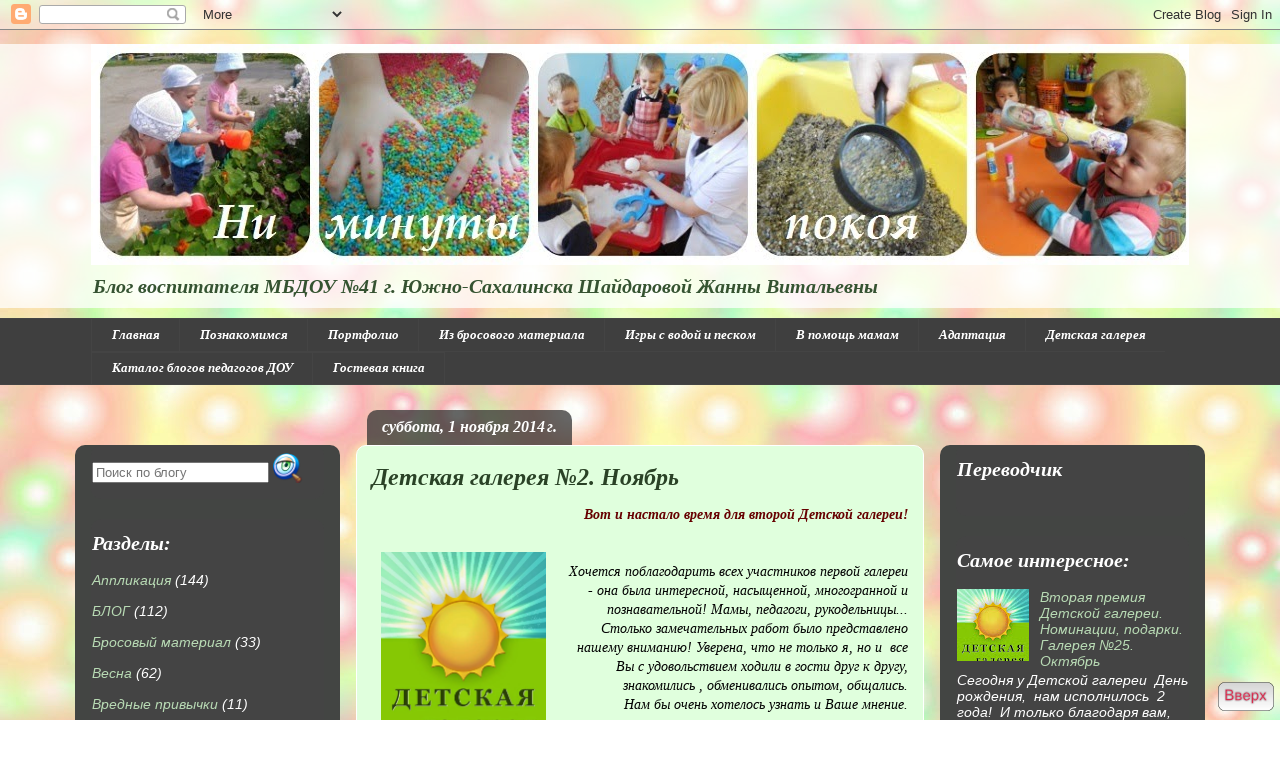

--- FILE ---
content_type: text/html; charset=UTF-8
request_url: https://yellowchickens.blogspot.com/2014/11/2.html
body_size: 35719
content:
<!DOCTYPE html>
<html class='v2' dir='ltr' xmlns='http://www.w3.org/1999/xhtml' xmlns:b='http://www.google.com/2005/gml/b' xmlns:data='http://www.google.com/2005/gml/data' xmlns:expr='http://www.google.com/2005/gml/expr'>
<head>
<link href='https://www.blogger.com/static/v1/widgets/335934321-css_bundle_v2.css' rel='stylesheet' type='text/css'/>
<!--Disable Copy And Paste-->
<script language='JavaScript1.2'>
function disableselect(e){
return false
}
function reEnable(){
return true
}
document.onselectstart=new Function ("return false")
if (window.sidebar){
document.onmousedown=disableselect
document.onclick=reEnable
}
</script>
<meta content='width=1100' name='viewport'/>
<meta content='text/html; charset=UTF-8' http-equiv='Content-Type'/>
<meta content='blogger' name='generator'/>
<link href='https://yellowchickens.blogspot.com/favicon.ico' rel='icon' type='image/x-icon'/>
<link href='http://yellowchickens.blogspot.com/2014/11/2.html' rel='canonical'/>
<link rel="alternate" type="application/atom+xml" title="Ни минуты покоя - Atom" href="https://yellowchickens.blogspot.com/feeds/posts/default" />
<link rel="alternate" type="application/rss+xml" title="Ни минуты покоя - RSS" href="https://yellowchickens.blogspot.com/feeds/posts/default?alt=rss" />
<link rel="service.post" type="application/atom+xml" title="Ни минуты покоя - Atom" href="https://draft.blogger.com/feeds/2220252210665893800/posts/default" />

<link rel="alternate" type="application/atom+xml" title="Ни минуты покоя - Atom" href="https://yellowchickens.blogspot.com/feeds/1538302549163839330/comments/default" />
<!--Can't find substitution for tag [blog.ieCssRetrofitLinks]-->
<link href='https://blogger.googleusercontent.com/img/b/R29vZ2xl/AVvXsEjNNAmjMNnZ_IOZyjq9mPGsiG5SEIGF1Obkmua3B5h-eybRPROLsD_mzmsCnzoxzcQkRz6JUdKtRGFoeTXpbi2f8nyoLhLLrR95vqJ6IaLmLaHekeR0wYh3VoExEgDCakS_15Fhp8wiNa8/s1600/unnamed.jpg' rel='image_src'/>
<meta content='http://yellowchickens.blogspot.com/2014/11/2.html' property='og:url'/>
<meta content='Детская галерея №2. Ноябрь' property='og:title'/>
<meta content='Блог воспитателя &quot;Ни минуты покоя&quot; о воспитании и развитии детей раннего возраста' property='og:description'/>
<meta content='https://blogger.googleusercontent.com/img/b/R29vZ2xl/AVvXsEjNNAmjMNnZ_IOZyjq9mPGsiG5SEIGF1Obkmua3B5h-eybRPROLsD_mzmsCnzoxzcQkRz6JUdKtRGFoeTXpbi2f8nyoLhLLrR95vqJ6IaLmLaHekeR0wYh3VoExEgDCakS_15Fhp8wiNa8/w1200-h630-p-k-no-nu/unnamed.jpg' property='og:image'/>
<title>Ни минуты покоя: Детская галерея &#8470;2. Ноябрь</title>
<style id='page-skin-1' type='text/css'><!--
/*
-----------------------------------------------
Blogger Template Style
Name:     Awesome Inc.
Designer: Tina Chen
URL:      tinachen.org
----------------------------------------------- */
/* Variable definitions
====================
<Variable name="keycolor" description="Main Color" type="color" default="#ffffff"/>
<Group description="Page" selector="body">
<Variable name="body.font" description="Font" type="font"
default="normal normal 13px Arial, Tahoma, Helvetica, FreeSans, sans-serif"/>
<Variable name="body.background.color" description="Background Color" type="color" default="#000000"/>
<Variable name="body.text.color" description="Text Color" type="color" default="#ffffff"/>
</Group>
<Group description="Links" selector=".main-inner">
<Variable name="link.color" description="Link Color" type="color" default="#888888"/>
<Variable name="link.visited.color" description="Visited Color" type="color" default="#444444"/>
<Variable name="link.hover.color" description="Hover Color" type="color" default="#cccccc"/>
</Group>
<Group description="Blog Title" selector=".header h1">
<Variable name="header.font" description="Title Font" type="font"
default="normal bold 40px Arial, Tahoma, Helvetica, FreeSans, sans-serif"/>
<Variable name="header.text.color" description="Title Color" type="color" default="#000000" />
<Variable name="header.background.color" description="Header Background" type="color" default="transparent" />
</Group>
<Group description="Blog Description" selector=".header .description">
<Variable name="description.font" description="Font" type="font"
default="normal normal 14px Arial, Tahoma, Helvetica, FreeSans, sans-serif"/>
<Variable name="description.text.color" description="Text Color" type="color"
default="#000000" />
</Group>
<Group description="Tabs Text" selector=".tabs-inner .widget li a">
<Variable name="tabs.font" description="Font" type="font"
default="normal bold 14px Arial, Tahoma, Helvetica, FreeSans, sans-serif"/>
<Variable name="tabs.text.color" description="Text Color" type="color" default="#000000"/>
<Variable name="tabs.selected.text.color" description="Selected Color" type="color" default="#ffffff"/>
</Group>
<Group description="Tabs Background" selector=".tabs-outer .PageList">
<Variable name="tabs.background.color" description="Background Color" type="color" default="#141414"/>
<Variable name="tabs.selected.background.color" description="Selected Color" type="color" default="#444444"/>
<Variable name="tabs.border.color" description="Border Color" type="color" default="transparent"/>
</Group>
<Group description="Date Header" selector=".main-inner .widget h2.date-header, .main-inner .widget h2.date-header span">
<Variable name="date.font" description="Font" type="font"
default="normal normal 14px Arial, Tahoma, Helvetica, FreeSans, sans-serif"/>
<Variable name="date.text.color" description="Text Color" type="color" default="#666666"/>
<Variable name="date.border.color" description="Border Color" type="color" default="transparent"/>
</Group>
<Group description="Post Title" selector="h3.post-title, h4, h3.post-title a">
<Variable name="post.title.font" description="Font" type="font"
default="normal bold 22px Arial, Tahoma, Helvetica, FreeSans, sans-serif"/>
<Variable name="post.title.text.color" description="Text Color" type="color" default="#000000"/>
</Group>
<Group description="Post Background" selector=".post">
<Variable name="post.background.color" description="Background Color" type="color" default="#444444" />
<Variable name="post.border.color" description="Border Color" type="color" default="transparent" />
<Variable name="post.border.bevel.color" description="Bevel Color" type="color" default="transparent"/>
</Group>
<Group description="Gadget Title" selector="h2">
<Variable name="widget.title.font" description="Font" type="font"
default="normal bold 14px Arial, Tahoma, Helvetica, FreeSans, sans-serif"/>
<Variable name="widget.title.text.color" description="Text Color" type="color" default="#000000"/>
</Group>
<Group description="Gadget Text" selector=".sidebar .widget">
<Variable name="widget.font" description="Font" type="font"
default="normal normal 14px Arial, Tahoma, Helvetica, FreeSans, sans-serif"/>
<Variable name="widget.text.color" description="Text Color" type="color" default="#000000"/>
<Variable name="widget.alternate.text.color" description="Alternate Color" type="color" default="#666666"/>
</Group>
<Group description="Gadget Links" selector=".sidebar .widget">
<Variable name="widget.link.color" description="Link Color" type="color" default="#000000"/>
<Variable name="widget.link.visited.color" description="Visited Color" type="color" default="#000000"/>
<Variable name="widget.link.hover.color" description="Hover Color" type="color" default="#2a4226"/>
</Group>
<Group description="Gadget Background" selector=".sidebar .widget">
<Variable name="widget.background.color" description="Background Color" type="color" default="#141414"/>
<Variable name="widget.border.color" description="Border Color" type="color" default="#222222"/>
<Variable name="widget.border.bevel.color" description="Bevel Color" type="color" default="#000000"/>
</Group>
<Group description="Sidebar Background" selector=".column-left-inner .column-right-inner">
<Variable name="widget.outer.background.color" description="Background Color" type="color" default="transparent" />
</Group>
<Group description="Images" selector=".main-inner">
<Variable name="image.background.color" description="Background Color" type="color" default="transparent"/>
<Variable name="image.border.color" description="Border Color" type="color" default="transparent"/>
</Group>
<Group description="Feed" selector=".blog-feeds">
<Variable name="feed.text.color" description="Text Color" type="color" default="#000000"/>
</Group>
<Group description="Feed Links" selector=".blog-feeds">
<Variable name="feed.link.color" description="Link Color" type="color" default="#000000"/>
<Variable name="feed.link.visited.color" description="Visited Color" type="color" default="#000000"/>
<Variable name="feed.link.hover.color" description="Hover Color" type="color" default="#2a4226"/>
</Group>
<Group description="Pager" selector=".blog-pager">
<Variable name="pager.background.color" description="Background Color" type="color" default="#e0ffdd" />
</Group>
<Group description="Footer" selector=".footer-outer">
<Variable name="footer.background.color" description="Background Color" type="color" default="#444444" />
<Variable name="footer.text.color" description="Text Color" type="color" default="#000000" />
</Group>
<Variable name="title.shadow.spread" description="Title Shadow" type="length" default="-1px"/>
<Variable name="body.background" description="Body Background" type="background"
color="#ffffff"
default="$(color) none repeat scroll top left"/>
<Variable name="body.background.gradient.cap" description="Body Gradient Cap" type="url"
default="none"/>
<Variable name="body.background.size" description="Body Background Size" type="string" default="auto"/>
<Variable name="tabs.background.gradient" description="Tabs Background Gradient" type="url"
default="none"/>
<Variable name="header.background.gradient" description="Header Background Gradient" type="url" default="none" />
<Variable name="header.padding.top" description="Header Top Padding" type="length" default="22px" />
<Variable name="header.margin.top" description="Header Top Margin" type="length" default="0" />
<Variable name="header.margin.bottom" description="Header Bottom Margin" type="length" default="0" />
<Variable name="widget.padding.top" description="Widget Padding Top" type="length" default="8px" />
<Variable name="widget.padding.side" description="Widget Padding Side" type="length" default="15px" />
<Variable name="widget.outer.margin.top" description="Widget Top Margin" type="length" default="0" />
<Variable name="widget.outer.background.gradient" description="Gradient" type="url" default="none" />
<Variable name="widget.border.radius" description="Gadget Border Radius" type="length" default="0" />
<Variable name="outer.shadow.spread" description="Outer Shadow Size" type="length" default="0" />
<Variable name="date.header.border.radius.top" description="Date Header Border Radius Top" type="length" default="0" />
<Variable name="date.header.position" description="Date Header Position" type="length" default="15px" />
<Variable name="date.space" description="Date Space" type="length" default="30px" />
<Variable name="date.position" description="Date Float" type="string" default="static" />
<Variable name="date.padding.bottom" description="Date Padding Bottom" type="length" default="0" />
<Variable name="date.border.size" description="Date Border Size" type="length" default="0" />
<Variable name="date.background" description="Date Background" type="background" color="transparent"
default="$(color) none no-repeat scroll top left" />
<Variable name="date.first.border.radius.top" description="Date First top radius" type="length" default="10px" />
<Variable name="date.last.space.bottom" description="Date Last Space Bottom" type="length"
default="20px" />
<Variable name="date.last.border.radius.bottom" description="Date Last bottom radius" type="length" default="10px" />
<Variable name="post.first.padding.top" description="First Post Padding Top" type="length" default="0" />
<Variable name="image.shadow.spread" description="Image Shadow Size" type="length" default="0"/>
<Variable name="image.border.radius" description="Image Border Radius" type="length" default="0"/>
<Variable name="separator.outdent" description="Separator Outdent" type="length" default="15px" />
<Variable name="title.separator.border.size" description="Widget Title Border Size" type="length" default="1px" />
<Variable name="list.separator.border.size" description="List Separator Border Size" type="length" default="1px" />
<Variable name="shadow.spread" description="Shadow Size" type="length" default="0"/>
<Variable name="startSide" description="Side where text starts in blog language" type="automatic" default="left"/>
<Variable name="endSide" description="Side where text ends in blog language" type="automatic" default="right"/>
<Variable name="date.side" description="Side where date header is placed" type="string" default="right"/>
<Variable name="pager.border.radius.top" description="Pager Border Top Radius" type="length" default="10px" />
<Variable name="pager.space.top" description="Pager Top Space" type="length" default="1em" />
<Variable name="footer.background.gradient" description="Background Gradient" type="url" default="none" />
<Variable name="mobile.background.size" description="Mobile Background Size" type="string"
default="100% auto"/>
<Variable name="mobile.background.overlay" description="Mobile Background Overlay" type="string"
default="transparent none repeat scroll top left"/>
<Variable name="mobile.button.color" description="Mobile Button Color" type="color" default="#ffffff" />
*/
/* Content
----------------------------------------------- */
body {
font: italic normal 14px Georgia, Utopia, 'Palatino Linotype', Palatino, serif;
color: #000000;
background: #ffffff url(//2.bp.blogspot.com/-UEqK7KX2O4A/U-MvQBGUDEI/AAAAAAAAT64/er1QC_xfNK8/s0/gezekrshar18.jpg) repeat scroll top left;
}
html body .content-outer {
min-width: 0;
max-width: 100%;
width: 100%;
}
a:link {
text-decoration: none;
color: #000000;
}
a:visited {
text-decoration: none;
color: #000000;
}
a:hover {
text-decoration: underline;
color: #2a4226;
}
.body-fauxcolumn-outer .cap-top {
position: absolute;
z-index: 1;
height: 276px;
width: 100%;
background: transparent none repeat-x scroll top left;
_background-image: none;
}
/* Columns
----------------------------------------------- */
.content-inner {
padding: 0;
}
.header-inner .section {
margin: 0 16px;
}
.tabs-inner .section {
margin: 0 16px;
}
.main-inner {
padding-top: 60px;
}
.main-inner .column-center-inner,
.main-inner .column-left-inner,
.main-inner .column-right-inner {
padding: 0 5px;
}
*+html body .main-inner .column-center-inner {
margin-top: -60px;
}
#layout .main-inner .column-center-inner {
margin-top: 0;
}
/* Header
----------------------------------------------- */
.header-outer {
margin: 14px 0 10px 0;
background: transparent url(//www.blogblog.com/1kt/awesomeinc/header_gradient_artsy.png) repeat scroll 0 0;
}
.Header h1 {
font: italic bold 38px Georgia, Utopia, 'Palatino Linotype', Palatino, serif;
color: #595959;
text-shadow: 0 0 -1px #000000;
}
.Header h1 a {
color: #595959;
}
.Header .description {
font: italic bold 20px Georgia, Utopia, 'Palatino Linotype', Palatino, serif;
color: #355331;
}
.header-inner .Header .titlewrapper,
.header-inner .Header .descriptionwrapper {
padding-left: 0;
padding-right: 0;
margin-bottom: 0;
}
.header-inner .Header .titlewrapper {
padding-top: 9px;
}
/* Tabs
----------------------------------------------- */
.tabs-outer {
overflow: hidden;
position: relative;
background: #666666 url(//www.blogblog.com/1kt/awesomeinc/tabs_gradient_artsy.png) repeat scroll 0 0;
}
#layout .tabs-outer {
overflow: visible;
}
.tabs-cap-top, .tabs-cap-bottom {
position: absolute;
width: 100%;
border-top: 1px solid #444444;
}
.tabs-cap-bottom {
bottom: 0;
}
.tabs-inner .widget li a {
display: inline-block;
margin: 0;
padding: .6em 1.5em;
font: italic bold 13px Georgia, Utopia, 'Palatino Linotype', Palatino, serif;
color: #ffffff;
border-top: 1px solid #444444;
border-bottom: 1px solid #444444;
border-left: 1px solid #444444;
height: 16px;
line-height: 16px;
}
.tabs-inner .widget li:last-child a {
border-right: 1px solid #444444;
}
.tabs-inner .widget li.selected a, .tabs-inner .widget li a:hover {
background: #444444 url(//www.blogblog.com/1kt/awesomeinc/tabs_gradient_artsy.png) repeat-x scroll 0 -100px;
color: #ffffff;
}
/* Headings
----------------------------------------------- */
h2 {
font: italic bold 20px Georgia, Utopia, 'Palatino Linotype', Palatino, serif;
color: #ffffff;
}
/* Widgets
----------------------------------------------- */
.main-inner .section {
margin: 0 27px;
padding: 0;
}
.main-inner .column-left-outer,
.main-inner .column-right-outer {
margin-top: 0;
}
#layout .main-inner .column-left-outer,
#layout .main-inner .column-right-outer {
margin-top: 0;
}
.main-inner .column-left-inner,
.main-inner .column-right-inner {
background: #747b74 url(//www.blogblog.com/1kt/awesomeinc/tabs_gradient_artsy.png) repeat 0 0;
-moz-box-shadow: 0 0 0 rgba(0, 0, 0, .2);
-webkit-box-shadow: 0 0 0 rgba(0, 0, 0, .2);
-goog-ms-box-shadow: 0 0 0 rgba(0, 0, 0, .2);
box-shadow: 0 0 0 rgba(0, 0, 0, .2);
-moz-border-radius: 10px;
-webkit-border-radius: 10px;
-goog-ms-border-radius: 10px;
border-radius: 10px;
}
#layout .main-inner .column-left-inner,
#layout .main-inner .column-right-inner {
margin-top: 0;
}
.sidebar .widget {
font: italic normal 14px Arial, Tahoma, Helvetica, FreeSans, sans-serif;
color: #ffffff;
}
.sidebar .widget a:link {
color: #b8dab4;
}
.sidebar .widget a:visited {
color: #e0ffdd;
}
.sidebar .widget a:hover {
color: #ffffff;
}
.sidebar .widget h2 {
text-shadow: 0 0 -1px #000000;
}
.main-inner .widget {
background-color: #444444;
border: 1px solid transparent;
padding: 0 0 15px;
margin: 20px -16px;
-moz-box-shadow: 0 0 0 rgba(0, 0, 0, .2);
-webkit-box-shadow: 0 0 0 rgba(0, 0, 0, .2);
-goog-ms-box-shadow: 0 0 0 rgba(0, 0, 0, .2);
box-shadow: 0 0 0 rgba(0, 0, 0, .2);
-moz-border-radius: 10px;
-webkit-border-radius: 10px;
-goog-ms-border-radius: 10px;
border-radius: 10px;
}
.main-inner .widget h2 {
margin: 0 -0;
padding: .6em 0 .5em;
border-bottom: 1px solid transparent;
}
.footer-inner .widget h2 {
padding: 0 0 .4em;
border-bottom: 1px solid transparent;
}
.main-inner .widget h2 + div, .footer-inner .widget h2 + div {
border-top: 0 solid transparent;
padding-top: 8px;
}
.main-inner .widget .widget-content {
margin: 0 -0;
padding: 7px 0 0;
}
.main-inner .widget ul, .main-inner .widget #ArchiveList ul.flat {
margin: -8px -15px 0;
padding: 0;
list-style: none;
}
.main-inner .widget #ArchiveList {
margin: -8px 0 0;
}
.main-inner .widget ul li, .main-inner .widget #ArchiveList ul.flat li {
padding: .5em 15px;
text-indent: 0;
color: #ffffff;
border-top: 0 solid transparent;
border-bottom: 1px solid transparent;
}
.main-inner .widget #ArchiveList ul li {
padding-top: .25em;
padding-bottom: .25em;
}
.main-inner .widget ul li:first-child, .main-inner .widget #ArchiveList ul.flat li:first-child {
border-top: none;
}
.main-inner .widget ul li:last-child, .main-inner .widget #ArchiveList ul.flat li:last-child {
border-bottom: none;
}
.post-body {
position: relative;
}
.main-inner .widget .post-body ul {
padding: 0 2.5em;
margin: .5em 0;
list-style: disc;
}
.main-inner .widget .post-body ul li {
padding: 0.25em 0;
margin-bottom: .25em;
color: #000000;
border: none;
}
.footer-inner .widget ul {
padding: 0;
list-style: none;
}
.widget .zippy {
color: #ffffff;
}
/* Posts
----------------------------------------------- */
body .main-inner .Blog {
padding: 0;
margin-bottom: 1em;
background-color: transparent;
border: none;
-moz-box-shadow: 0 0 0 rgba(0, 0, 0, 0);
-webkit-box-shadow: 0 0 0 rgba(0, 0, 0, 0);
-goog-ms-box-shadow: 0 0 0 rgba(0, 0, 0, 0);
box-shadow: 0 0 0 rgba(0, 0, 0, 0);
}
.main-inner .section:last-child .Blog:last-child {
padding: 0;
margin-bottom: 1em;
}
.main-inner .widget h2.date-header {
margin: 0 -15px 1px;
padding: 0 0 0 0;
font: italic bold 16px Georgia, Utopia, 'Palatino Linotype', Palatino, serif;
color: #ffffff;
background: transparent url(//www.blogblog.com/1kt/awesomeinc/tabs_gradient_artsy.png) repeat fixed center center;
border-top: 0 solid transparent;
border-bottom: 1px solid transparent;
-moz-border-radius-topleft: 10px;
-moz-border-radius-topright: 10px;
-webkit-border-top-left-radius: 10px;
-webkit-border-top-right-radius: 10px;
border-top-left-radius: 10px;
border-top-right-radius: 10px;
position: absolute;
bottom: 100%;
left: 25px;
text-shadow: 0 0 -1px #000000;
}
.main-inner .widget h2.date-header span {
font: italic bold 16px Georgia, Utopia, 'Palatino Linotype', Palatino, serif;
display: block;
padding: .5em 15px;
border-left: 0 solid transparent;
border-right: 0 solid transparent;
}
.date-outer {
position: relative;
margin: 60px 0 20px;
padding: 0 15px;
background-color: #e0ffdd;
border: 1px solid #ffffff;
-moz-box-shadow: 0 0 0 rgba(0, 0, 0, .2);
-webkit-box-shadow: 0 0 0 rgba(0, 0, 0, .2);
-goog-ms-box-shadow: 0 0 0 rgba(0, 0, 0, .2);
box-shadow: 0 0 0 rgba(0, 0, 0, .2);
-moz-border-radius: 10px;
-webkit-border-radius: 10px;
-goog-ms-border-radius: 10px;
border-radius: 10px;
}
.date-outer:first-child {
margin-top: 0;
}
.date-outer:last-child {
margin-bottom: 0;
-moz-border-radius-bottomleft: 0;
-moz-border-radius-bottomright: 0;
-webkit-border-bottom-left-radius: 0;
-webkit-border-bottom-right-radius: 0;
-goog-ms-border-bottom-left-radius: 0;
-goog-ms-border-bottom-right-radius: 0;
border-bottom-left-radius: 0;
border-bottom-right-radius: 0;
}
.date-posts {
margin: 0 -0;
padding: 0 0;
clear: both;
}
.post-outer, .inline-ad {
border-top: 1px solid #595959;
margin: 0 -0;
padding: 15px 0;
}
.post-outer {
padding-bottom: 10px;
}
.post-outer:first-child {
padding-top: 10px;
border-top: none;
}
.post-outer:last-child, .inline-ad:last-child {
border-bottom: none;
}
.post-body {
position: relative;
}
.post-body img {
padding: 8px;
background: #e0ffdd;
border: 1px solid #e0ffdd;
-moz-box-shadow: 0 0 0 rgba(0, 0, 0, .2);
-webkit-box-shadow: 0 0 0 rgba(0, 0, 0, .2);
box-shadow: 0 0 0 rgba(0, 0, 0, .2);
-moz-border-radius: 0;
-webkit-border-radius: 0;
border-radius: 0;
}
h3.post-title, h4 {
font: italic bold 24px Georgia, Utopia, 'Palatino Linotype', Palatino, serif;
color: #2a4226;
}
h3.post-title a {
font: italic bold 24px Georgia, Utopia, 'Palatino Linotype', Palatino, serif;
color: #2a4226;
}
h3.post-title a:hover {
color: #2a4226;
text-decoration: underline;
}
.post-header {
margin: 0 0 1em;
}
.post-body {
line-height: 1.4;
}
.post-outer h2 {
color: #000000;
}
.post-footer {
margin: 1.5em 0 0;
}
#blog-pager {
padding: 15px;
font-size: 120%;
background-color: transparent;
border: 1px solid transparent;
-moz-box-shadow: 0 0 0 rgba(0, 0, 0, .2);
-webkit-box-shadow: 0 0 0 rgba(0, 0, 0, .2);
-goog-ms-box-shadow: 0 0 0 rgba(0, 0, 0, .2);
box-shadow: 0 0 0 rgba(0, 0, 0, .2);
-moz-border-radius: 10px;
-webkit-border-radius: 10px;
-goog-ms-border-radius: 10px;
border-radius: 10px;
-moz-border-radius-topleft: 0;
-moz-border-radius-topright: 0;
-webkit-border-top-left-radius: 0;
-webkit-border-top-right-radius: 0;
-goog-ms-border-top-left-radius: 0;
-goog-ms-border-top-right-radius: 0;
border-top-left-radius: 0;
border-top-right-radius-topright: 0;
margin-top: 0;
}
.blog-feeds, .post-feeds {
margin: 1em 0;
text-align: center;
color: #000000;
}
.blog-feeds a, .post-feeds a {
color: #ffffff;
}
.blog-feeds a:visited, .post-feeds a:visited {
color: #ffffff;
}
.blog-feeds a:hover, .post-feeds a:hover {
color: #ffffff;
}
.post-outer .comments {
margin-top: 2em;
}
/* Comments
----------------------------------------------- */
.comments .comments-content .icon.blog-author {
background-repeat: no-repeat;
background-image: url([data-uri]);
}
.comments .comments-content .loadmore a {
border-top: 1px solid #444444;
border-bottom: 1px solid #444444;
}
.comments .continue {
border-top: 2px solid #444444;
}
/* Footer
----------------------------------------------- */
.footer-outer {
margin: -0 0 -1px;
padding: 0 0 0;
color: #000000;
overflow: hidden;
}
.footer-fauxborder-left {
border-top: 1px solid transparent;
background: transparent url(//www.blogblog.com/1kt/awesomeinc/header_gradient_artsy.png) repeat scroll 0 0;
-moz-box-shadow: 0 0 0 rgba(0, 0, 0, .2);
-webkit-box-shadow: 0 0 0 rgba(0, 0, 0, .2);
-goog-ms-box-shadow: 0 0 0 rgba(0, 0, 0, .2);
box-shadow: 0 0 0 rgba(0, 0, 0, .2);
margin: 0 -0;
}
/* Mobile
----------------------------------------------- */
body.mobile {
background-size: 100% auto;
}
.mobile .body-fauxcolumn-outer {
background: transparent none repeat scroll top left;
}
*+html body.mobile .main-inner .column-center-inner {
margin-top: 0;
}
.mobile .main-inner .widget {
padding: 0 0 15px;
}
.mobile .main-inner .widget h2 + div,
.mobile .footer-inner .widget h2 + div {
border-top: none;
padding-top: 0;
}
.mobile .footer-inner .widget h2 {
padding: 0.5em 0;
border-bottom: none;
}
.mobile .main-inner .widget .widget-content {
margin: 0;
padding: 7px 0 0;
}
.mobile .main-inner .widget ul,
.mobile .main-inner .widget #ArchiveList ul.flat {
margin: 0 -15px 0;
}
.mobile .main-inner .widget h2.date-header {
left: 0;
}
.mobile .date-header span {
padding: 0.4em 0;
}
.mobile .date-outer:first-child {
margin-bottom: 0;
border: 1px solid #ffffff;
-moz-border-radius-topleft: 10px;
-moz-border-radius-topright: 10px;
-webkit-border-top-left-radius: 10px;
-webkit-border-top-right-radius: 10px;
-goog-ms-border-top-left-radius: 10px;
-goog-ms-border-top-right-radius: 10px;
border-top-left-radius: 10px;
border-top-right-radius: 10px;
}
.mobile .date-outer {
border-color: #ffffff;
border-width: 0 1px 1px;
}
.mobile .date-outer:last-child {
margin-bottom: 0;
}
.mobile .main-inner {
padding: 0;
}
.mobile .header-inner .section {
margin: 0;
}
.mobile .post-outer, .mobile .inline-ad {
padding: 5px 0;
}
.mobile .tabs-inner .section {
margin: 0 10px;
}
.mobile .main-inner .widget h2 {
margin: 0;
padding: 0;
}
.mobile .main-inner .widget h2.date-header span {
padding: 0;
}
.mobile .main-inner .widget .widget-content {
margin: 0;
padding: 7px 0 0;
}
.mobile #blog-pager {
border: 1px solid transparent;
background: transparent url(//www.blogblog.com/1kt/awesomeinc/header_gradient_artsy.png) repeat scroll 0 0;
}
.mobile .main-inner .column-left-inner,
.mobile .main-inner .column-right-inner {
background: #747b74 url(//www.blogblog.com/1kt/awesomeinc/tabs_gradient_artsy.png) repeat 0 0;
-moz-box-shadow: none;
-webkit-box-shadow: none;
-goog-ms-box-shadow: none;
box-shadow: none;
}
.mobile .date-posts {
margin: 0;
padding: 0;
}
.mobile .footer-fauxborder-left {
margin: 0;
border-top: inherit;
}
.mobile .main-inner .section:last-child .Blog:last-child {
margin-bottom: 0;
}
.mobile-index-contents {
color: #000000;
}
.mobile .mobile-link-button {
background: #000000 url(//www.blogblog.com/1kt/awesomeinc/tabs_gradient_artsy.png) repeat scroll 0 0;
}
.mobile-link-button a:link, .mobile-link-button a:visited {
color: #ffffff;
}
.mobile .tabs-inner .PageList .widget-content {
background: transparent;
border-top: 1px solid;
border-color: #444444;
color: #ffffff;
}
.mobile .tabs-inner .PageList .widget-content .pagelist-arrow {
border-left: 1px solid #444444;
}

--></style>
<style id='template-skin-1' type='text/css'><!--
body {
min-width: 1130px;
}
.content-outer, .content-fauxcolumn-outer, .region-inner {
min-width: 1130px;
max-width: 1130px;
_width: 1130px;
}
.main-inner .columns {
padding-left: 265px;
padding-right: 265px;
}
.main-inner .fauxcolumn-center-outer {
left: 265px;
right: 265px;
/* IE6 does not respect left and right together */
_width: expression(this.parentNode.offsetWidth -
parseInt("265px") -
parseInt("265px") + 'px');
}
.main-inner .fauxcolumn-left-outer {
width: 265px;
}
.main-inner .fauxcolumn-right-outer {
width: 265px;
}
.main-inner .column-left-outer {
width: 265px;
right: 100%;
margin-left: -265px;
}
.main-inner .column-right-outer {
width: 265px;
margin-right: -265px;
}
#layout {
min-width: 0;
}
#layout .content-outer {
min-width: 0;
width: 800px;
}
#layout .region-inner {
min-width: 0;
width: auto;
}
--></style>
<link href='https://draft.blogger.com/dyn-css/authorization.css?targetBlogID=2220252210665893800&amp;zx=a682483f-613a-44ad-b674-e2643e2d0f1e' media='none' onload='if(media!=&#39;all&#39;)media=&#39;all&#39;' rel='stylesheet'/><noscript><link href='https://draft.blogger.com/dyn-css/authorization.css?targetBlogID=2220252210665893800&amp;zx=a682483f-613a-44ad-b674-e2643e2d0f1e' rel='stylesheet'/></noscript>
<meta name='google-adsense-platform-account' content='ca-host-pub-1556223355139109'/>
<meta name='google-adsense-platform-domain' content='blogspot.com'/>

</head>
<body class='loading'>
<div class='navbar section' id='navbar'><div class='widget Navbar' data-version='1' id='Navbar1'><script type="text/javascript">
    function setAttributeOnload(object, attribute, val) {
      if(window.addEventListener) {
        window.addEventListener('load',
          function(){ object[attribute] = val; }, false);
      } else {
        window.attachEvent('onload', function(){ object[attribute] = val; });
      }
    }
  </script>
<div id="navbar-iframe-container"></div>
<script type="text/javascript" src="https://apis.google.com/js/platform.js"></script>
<script type="text/javascript">
      gapi.load("gapi.iframes:gapi.iframes.style.bubble", function() {
        if (gapi.iframes && gapi.iframes.getContext) {
          gapi.iframes.getContext().openChild({
              url: 'https://draft.blogger.com/navbar/2220252210665893800?po\x3d1538302549163839330\x26origin\x3dhttps://yellowchickens.blogspot.com',
              where: document.getElementById("navbar-iframe-container"),
              id: "navbar-iframe"
          });
        }
      });
    </script><script type="text/javascript">
(function() {
var script = document.createElement('script');
script.type = 'text/javascript';
script.src = '//pagead2.googlesyndication.com/pagead/js/google_top_exp.js';
var head = document.getElementsByTagName('head')[0];
if (head) {
head.appendChild(script);
}})();
</script>
</div></div>
<div class='body-fauxcolumns'>
<div class='fauxcolumn-outer body-fauxcolumn-outer'>
<div class='cap-top'>
<div class='cap-left'></div>
<div class='cap-right'></div>
</div>
<div class='fauxborder-left'>
<div class='fauxborder-right'></div>
<div class='fauxcolumn-inner'>
</div>
</div>
<div class='cap-bottom'>
<div class='cap-left'></div>
<div class='cap-right'></div>
</div>
</div>
</div>
<div class='content'>
<div class='content-fauxcolumns'>
<div class='fauxcolumn-outer content-fauxcolumn-outer'>
<div class='cap-top'>
<div class='cap-left'></div>
<div class='cap-right'></div>
</div>
<div class='fauxborder-left'>
<div class='fauxborder-right'></div>
<div class='fauxcolumn-inner'>
</div>
</div>
<div class='cap-bottom'>
<div class='cap-left'></div>
<div class='cap-right'></div>
</div>
</div>
</div>
<div class='content-outer'>
<div class='content-cap-top cap-top'>
<div class='cap-left'></div>
<div class='cap-right'></div>
</div>
<div class='fauxborder-left content-fauxborder-left'>
<div class='fauxborder-right content-fauxborder-right'></div>
<div class='content-inner'>
<header>
<div class='header-outer'>
<div class='header-cap-top cap-top'>
<div class='cap-left'></div>
<div class='cap-right'></div>
</div>
<div class='fauxborder-left header-fauxborder-left'>
<div class='fauxborder-right header-fauxborder-right'></div>
<div class='region-inner header-inner'>
<div class='header section' id='header'><div class='widget Header' data-version='1' id='Header1'>
<div id='header-inner'>
<a href='https://yellowchickens.blogspot.com/' style='display: block'>
<img alt='Ни минуты покоя' height='221px; ' id='Header1_headerimg' src='https://blogger.googleusercontent.com/img/b/R29vZ2xl/AVvXsEiaheo-FkX-JpdxfbiCNA18TNQgKQo8Wikc1SStu3s6B0Xew8WvRFlfLgYAEN0bXLdq6RO6c8wSC_KS3dC6h90nqX2mfS4WysMzr07OqfhicmCRhFGFGBR0j71UiH-RSaJCvz8Q2NtKA6Mu/s1104/%25D0%25BB%25D1%2588%25D0%25BE%25D0%25B3.jpg' style='display: block' width='1104px; '/>
</a>
<div class='descriptionwrapper'>
<p class='description'><span>Блог воспитателя МБДОУ &#8470;41 г. Южно-Сахалинска Шайдаровой Жанны Витальевны</span></p>
</div>
</div>
</div></div>
</div>
</div>
<div class='header-cap-bottom cap-bottom'>
<div class='cap-left'></div>
<div class='cap-right'></div>
</div>
</div>
</header>
<div class='tabs-outer'>
<div class='tabs-cap-top cap-top'>
<div class='cap-left'></div>
<div class='cap-right'></div>
</div>
<div class='fauxborder-left tabs-fauxborder-left'>
<div class='fauxborder-right tabs-fauxborder-right'></div>
<div class='region-inner tabs-inner'>
<div class='tabs section' id='crosscol'><div class='widget PageList' data-version='1' id='PageList1'>
<h2>Страницы</h2>
<div class='widget-content'>
<ul>
<li><a href='https://yellowchickens.blogspot.com/'>Главная </a></li>
<li><a href='https://yellowchickens.blogspot.com/p/blog-page_3.html'>Познакомимся</a></li>
<li><a href='https://yellowchickens.blogspot.com/p/blog-page.html'>Портфолио</a></li>
<li><a href='https://yellowchickens.blogspot.com/p/blog-page_11.html'>Из бросового материала</a></li>
<li><a href='https://yellowchickens.blogspot.com/p/blog-page_1230.html'>Игры с водой и песком</a></li>
<li><a href='https://yellowchickens.blogspot.com/p/blog-page_22.html'>В помощь мамам</a></li>
<li><a href='https://yellowchickens.blogspot.com/p/blog-page_9.html'>Адаптация</a></li>
<li><a href='https://yellowchickens.blogspot.com/p/blog-page_4.html'>Детская галерея</a></li>
<li><a href='https://yellowchickens.blogspot.com/p/blog-page_28.html'>Каталог блогов педагогов ДОУ</a></li>
<li><a href='http://mod-site.net/gb/u/JeannVuit-1.html'>Гостевая книга</a></li>
</ul>
</div>
</div></div>
<div class='tabs no-items section' id='crosscol-overflow'></div>
</div>
</div>
<div class='tabs-cap-bottom cap-bottom'>
<div class='cap-left'></div>
<div class='cap-right'></div>
</div>
</div>
<div class='main-outer'>
<div class='main-cap-top cap-top'>
<div class='cap-left'></div>
<div class='cap-right'></div>
</div>
<div class='fauxborder-left main-fauxborder-left'>
<div class='fauxborder-right main-fauxborder-right'></div>
<div class='region-inner main-inner'>
<div class='columns fauxcolumns'>
<div class='fauxcolumn-outer fauxcolumn-center-outer'>
<div class='cap-top'>
<div class='cap-left'></div>
<div class='cap-right'></div>
</div>
<div class='fauxborder-left'>
<div class='fauxborder-right'></div>
<div class='fauxcolumn-inner'>
</div>
</div>
<div class='cap-bottom'>
<div class='cap-left'></div>
<div class='cap-right'></div>
</div>
</div>
<div class='fauxcolumn-outer fauxcolumn-left-outer'>
<div class='cap-top'>
<div class='cap-left'></div>
<div class='cap-right'></div>
</div>
<div class='fauxborder-left'>
<div class='fauxborder-right'></div>
<div class='fauxcolumn-inner'>
</div>
</div>
<div class='cap-bottom'>
<div class='cap-left'></div>
<div class='cap-right'></div>
</div>
</div>
<div class='fauxcolumn-outer fauxcolumn-right-outer'>
<div class='cap-top'>
<div class='cap-left'></div>
<div class='cap-right'></div>
</div>
<div class='fauxborder-left'>
<div class='fauxborder-right'></div>
<div class='fauxcolumn-inner'>
</div>
</div>
<div class='cap-bottom'>
<div class='cap-left'></div>
<div class='cap-right'></div>
</div>
</div>
<!-- corrects IE6 width calculation -->
<div class='columns-inner'>
<div class='column-center-outer'>
<div class='column-center-inner'>
<div class='main section' id='main'><div class='widget Blog' data-version='1' id='Blog1'>
<div class='blog-posts hfeed'>
<!--Can't find substitution for tag [defaultAdStart]-->

          <div class="date-outer">
        
<h2 class='date-header'><span>суббота, 1 ноября 2014&#8239;г.</span></h2>

          <div class="date-posts">
        
<div class='post-outer'>
<div class='post hentry uncustomized-post-template' itemprop='blogPost' itemscope='itemscope' itemtype='http://schema.org/BlogPosting'>
<meta content='https://blogger.googleusercontent.com/img/b/R29vZ2xl/AVvXsEjNNAmjMNnZ_IOZyjq9mPGsiG5SEIGF1Obkmua3B5h-eybRPROLsD_mzmsCnzoxzcQkRz6JUdKtRGFoeTXpbi2f8nyoLhLLrR95vqJ6IaLmLaHekeR0wYh3VoExEgDCakS_15Fhp8wiNa8/s1600/unnamed.jpg' itemprop='image_url'/>
<meta content='2220252210665893800' itemprop='blogId'/>
<meta content='1538302549163839330' itemprop='postId'/>
<a name='1538302549163839330'></a>
<h3 class='post-title entry-title' itemprop='name'>
Детская галерея &#8470;2. Ноябрь
</h3>
<div class='post-header'>
<div class='post-header-line-1'></div>
</div>
<div class='post-body entry-content' id='post-body-1538302549163839330' itemprop='description articleBody'>
<div dir="ltr" style="text-align: left;" trbidi="on">
<div dir="ltr" style="text-align: left;" trbidi="on">
<div class="separator" style="clear: both; text-align: center;">
</div>
<div align="justify" style="text-align: justify;">
<div style="text-align: right;">
<b><span style="color: #660000;">Вот и настало время для второй</span></b><b><span style="color: #990000;"> </span><span style="color: #660000;">Детской галереи!</span></b></div>
</div>
<div style="text-align: right;">
<br /></div>
<div style="text-align: right;">
<div class="separator" style="clear: both; text-align: center;">
<a href="https://blogger.googleusercontent.com/img/b/R29vZ2xl/AVvXsEjNNAmjMNnZ_IOZyjq9mPGsiG5SEIGF1Obkmua3B5h-eybRPROLsD_mzmsCnzoxzcQkRz6JUdKtRGFoeTXpbi2f8nyoLhLLrR95vqJ6IaLmLaHekeR0wYh3VoExEgDCakS_15Fhp8wiNa8/s1600/unnamed.jpg" imageanchor="1" style="clear: left; float: left; margin-bottom: 1em; margin-right: 1em;"><img border="0" height="200" src="https://blogger.googleusercontent.com/img/b/R29vZ2xl/AVvXsEjNNAmjMNnZ_IOZyjq9mPGsiG5SEIGF1Obkmua3B5h-eybRPROLsD_mzmsCnzoxzcQkRz6JUdKtRGFoeTXpbi2f8nyoLhLLrR95vqJ6IaLmLaHekeR0wYh3VoExEgDCakS_15Fhp8wiNa8/s1600/unnamed.jpg" width="165" /></a></div>
<br />
Хочется поблагодарить всех участников первой галереи - она была интересной, насыщенной, многогранной и познавательной! Мамы, педагоги, рукодельницы... Столько замечательных работ было представлено нашему вниманию! Уверена, что не только я, но и &nbsp;все Вы с удовольствием ходили в гости друг к другу, знакомились , обменивались опытом, общались.<br />
&nbsp;Нам бы очень хотелось узнать и Ваше мнение.<br />
<br />
<br />
<div style="text-align: justify;">
<span style="color: #0c343d;"><b>Мы с Натальей были&nbsp; бы рады, если Детская галерея станет тем местом, где можно будет найти &nbsp;полезную &nbsp;и нужную информацию, друзей, единомышленников, идеи, советы и вдохновение!</b></span></div>
<br />
<a name="more"></a><br />
<br />
<div style="text-align: justify;">
Согласитесь, в <b><span style="color: #0c343d;">Детской галерее</span></b>&nbsp;можно собрать столько интересностей!&nbsp;</div>
<div style="text-align: justify;">
Для этого нужно всего лишь &nbsp;добавлять ссылки на сообщения, которые так или иначе касаются детей:</div>
<ul>
<li style="text-align: justify;">Игры, творчество детей, поделки,</li>
<li style="text-align: justify;">Развивающие занятия, тематические, сенсорные, на мелкую моторику,</li>
<li style="text-align: justify;">Физическое развитие детей и здоровье ребенка;</li>
<li style="text-align: justify;">Праздники, дни рождения,</li>
<li style="text-align: justify;">Поездки, прогулки, отпуск, экскурсии с ребенком и т.д.,</li>
</ul>
<div style="text-align: justify;">
<br /></div>
<div style="text-align: justify;">
То, что вы шили, вязали, мастерили для детей:</div>
<ul>
<li style="text-align: justify;">Одежду;</li>
<li style="text-align: justify;">Игрушки (развивающие книжки, коврики, кукол, машинки и т.п.);</li>
<li style="text-align: justify;">Обучающие пособия;</li>
<li style="text-align: justify;">Для детской комнаты или детского сада (одеяла, кармашки и т.п.);</li>
<li style="text-align: justify;">Вообще любые идеи для детской (хранение вещей и игрушек, детские уголки, декор комнаты).</li>
</ul>
<div style="text-align: justify;">
Все, что связано с вопросами воспитания и поведения (ваши наработки, советы или вопросы), ранним развитием детей и образованием вообще:</div>
<ul>
<li style="text-align: justify;">Ваши обзоры-рекомендации: книжные, при покупке игрушек или вещей для детей;</li>
<li style="text-align: justify;">Все что связано с тайм-менеджментом для мам, планированием, восстановлением сил и отдыхом;</li>
<li style="text-align: justify;">Конечно же, рецепты блюд!</li>
<li style="text-align: justify;">А также блоговедение, советы или вопросы.</li>
</ul>
<div style="text-align: justify;">
<br /></div>
<div style="text-align: justify;">
<b><span style="color: #0c343d;">Нельзя давать ссылки на конфетки и другие галереи.</span></b></div>
<div style="text-align: justify;">
<b><span style="color: #0c343d;">Ограничений по возрасту детей нет.</span></b><br />
<b><span style="color: #0c343d;"><br /></span></b>
<b><span style="color: #0c343d;"><u>Для установки баннера можно воспользоваться кодом:</u><u><br /></u></span></b><br />
<b><span style="color: #0c343d;"><u><br /></u></span></b>
<span style="background-color: #ea9999;">&lt;a href="http://yellowchickens.blogspot.ru/2014/11/2.html" target="_blank" title="Детская галерея"&gt;&lt;img src="https://blogger.googleusercontent.com/img/b/R29vZ2xl/AVvXsEjNNAmjMNnZ_IOZyjq9mPGsiG5SEIGF1Obkmua3B5h-eybRPROLsD_mzmsCnzoxzcQkRz6JUdKtRGFoeTXpbi2f8nyoLhLLrR95vqJ6IaLmLaHekeR0wYh3VoExEgDCakS_15Fhp8wiNa8/s1600/unnamed.jpg" height="180" width="150" /&gt;&lt;/a&gt;</span></div>
<div style="text-align: justify;">
<br /></div>
</div>
</div>
<!-- start InLinkz script -->
    <br />
<div class="InLinkzContainer" id="460957">
<div style="text-align: center;">
<a href="http://new.inlinkz.com/luwpview.php?id=460957" rel="nofollow" title="click to view in an external page.">An InLinkz Link-up</a><br />
<br />
<span style="font-size: x-small;"><br /></span></div>
</div>
<script src="//static.inlinkz.com/cs2.js?v=115" type="text/javascript"></script>
<!-- end InLinkz script --></div>
<div style='clear: both;'></div>
</div>
<div class='post-footer'>
<div class='post-footer-line post-footer-line-1'>
<span class='post-author vcard'>
Автор:
<span class='fn' itemprop='author' itemscope='itemscope' itemtype='http://schema.org/Person'>
<meta content='https://draft.blogger.com/profile/15313276531682275198' itemprop='url'/>
<a class='g-profile' href='https://draft.blogger.com/profile/15313276531682275198' rel='author' title='author profile'>
<span itemprop='name'>Жанна Шайдарова</span>
</a>
</span>
</span>
<span class='post-timestamp'>
на
<meta content='http://yellowchickens.blogspot.com/2014/11/2.html' itemprop='url'/>
<a class='timestamp-link' href='https://yellowchickens.blogspot.com/2014/11/2.html' rel='bookmark' title='permanent link'><abbr class='published' itemprop='datePublished' title='2014-11-01T15:58:00+10:00'>15:58:00</abbr></a>
</span>
<span class='reaction-buttons'>
</span>
<span class='star-ratings'>
</span>
<span class='post-comment-link'>
</span>
<span class='post-backlinks post-comment-link'>
</span>
<span class='post-icons'>
<span class='item-control blog-admin pid-1159503776'>
<a href='https://draft.blogger.com/post-edit.g?blogID=2220252210665893800&postID=1538302549163839330&from=pencil' title='Изменить сообщение'>
<img alt="" class="icon-action" height="18" src="//img2.blogblog.com/img/icon18_edit_allbkg.gif" width="18">
</a>
</span>
</span>
<div class='post-share-buttons goog-inline-block'>
<a class='goog-inline-block share-button sb-email' href='https://draft.blogger.com/share-post.g?blogID=2220252210665893800&postID=1538302549163839330&target=email' target='_blank' title='Отправить по электронной почте'><span class='share-button-link-text'>Отправить по электронной почте</span></a><a class='goog-inline-block share-button sb-blog' href='https://draft.blogger.com/share-post.g?blogID=2220252210665893800&postID=1538302549163839330&target=blog' onclick='window.open(this.href, "_blank", "height=270,width=475"); return false;' target='_blank' title='Написать об этом в блоге'><span class='share-button-link-text'>Написать об этом в блоге</span></a><a class='goog-inline-block share-button sb-twitter' href='https://draft.blogger.com/share-post.g?blogID=2220252210665893800&postID=1538302549163839330&target=twitter' target='_blank' title='Поделиться в X'><span class='share-button-link-text'>Поделиться в X</span></a><a class='goog-inline-block share-button sb-facebook' href='https://draft.blogger.com/share-post.g?blogID=2220252210665893800&postID=1538302549163839330&target=facebook' onclick='window.open(this.href, "_blank", "height=430,width=640"); return false;' target='_blank' title='Опубликовать в Facebook'><span class='share-button-link-text'>Опубликовать в Facebook</span></a><a class='goog-inline-block share-button sb-pinterest' href='https://draft.blogger.com/share-post.g?blogID=2220252210665893800&postID=1538302549163839330&target=pinterest' target='_blank' title='Поделиться в Pinterest'><span class='share-button-link-text'>Поделиться в Pinterest</span></a>
</div>
</div>
<div class='post-footer-line post-footer-line-2'>
<span class='post-labels'>
Разделы:
<a href='https://yellowchickens.blogspot.com/search/label/%D0%91%D0%9B%D0%9E%D0%93' rel='tag'>БЛОГ</a>,
<a href='https://yellowchickens.blogspot.com/search/label/%D0%BA%D0%BE%D0%BD%D0%BA%D1%83%D1%80%D1%81%D1%8B%20%D0%B8%20%D0%BF%D1%80%D0%BE%D0%B5%D0%BA%D1%82%D1%8B' rel='tag'>конкурсы и проекты</a>
</span>
</div>
<div class='post-footer-line post-footer-line-3'>
<span class='post-location'>
Место:
<a href='https://maps.google.com/maps?q=%D0%B3.+%D0%AE%D0%B6%D0%BD%D0%BE-%D0%A1%D0%B0%D1%85%D0%B0%D0%BB%D0%B8%D0%BD%D1%81%D0%BA,+%D0%A0%D0%BE%D1%81%D1%81%D0%B8%D1%8F@46.9690080331196,142.723388671875&z=10' target='_blank'>г. Южно-Сахалинск, Россия</a>
</span>
</div>
</div>
</div>
<div class='comments' id='comments'>
<a name='comments'></a>
<h4>29 комментариев:</h4>
<div class='comments-content'>
<script async='async' src='' type='text/javascript'></script>
<script type='text/javascript'>
    (function() {
      var items = null;
      var msgs = null;
      var config = {};

// <![CDATA[
      var cursor = null;
      if (items && items.length > 0) {
        cursor = parseInt(items[items.length - 1].timestamp) + 1;
      }

      var bodyFromEntry = function(entry) {
        if (entry.gd$extendedProperty) {
          for (var k in entry.gd$extendedProperty) {
            if (entry.gd$extendedProperty[k].name == 'blogger.contentRemoved') {
              return '<span class="deleted-comment">' + entry.content.$t + '</span>';
            }
          }
        }
        return entry.content.$t;
      }

      var parse = function(data) {
        cursor = null;
        var comments = [];
        if (data && data.feed && data.feed.entry) {
          for (var i = 0, entry; entry = data.feed.entry[i]; i++) {
            var comment = {};
            // comment ID, parsed out of the original id format
            var id = /blog-(\d+).post-(\d+)/.exec(entry.id.$t);
            comment.id = id ? id[2] : null;
            comment.body = bodyFromEntry(entry);
            comment.timestamp = Date.parse(entry.published.$t) + '';
            if (entry.author && entry.author.constructor === Array) {
              var auth = entry.author[0];
              if (auth) {
                comment.author = {
                  name: (auth.name ? auth.name.$t : undefined),
                  profileUrl: (auth.uri ? auth.uri.$t : undefined),
                  avatarUrl: (auth.gd$image ? auth.gd$image.src : undefined)
                };
              }
            }
            if (entry.link) {
              if (entry.link[2]) {
                comment.link = comment.permalink = entry.link[2].href;
              }
              if (entry.link[3]) {
                var pid = /.*comments\/default\/(\d+)\?.*/.exec(entry.link[3].href);
                if (pid && pid[1]) {
                  comment.parentId = pid[1];
                }
              }
            }
            comment.deleteclass = 'item-control blog-admin';
            if (entry.gd$extendedProperty) {
              for (var k in entry.gd$extendedProperty) {
                if (entry.gd$extendedProperty[k].name == 'blogger.itemClass') {
                  comment.deleteclass += ' ' + entry.gd$extendedProperty[k].value;
                } else if (entry.gd$extendedProperty[k].name == 'blogger.displayTime') {
                  comment.displayTime = entry.gd$extendedProperty[k].value;
                }
              }
            }
            comments.push(comment);
          }
        }
        return comments;
      };

      var paginator = function(callback) {
        if (hasMore()) {
          var url = config.feed + '?alt=json&v=2&orderby=published&reverse=false&max-results=50';
          if (cursor) {
            url += '&published-min=' + new Date(cursor).toISOString();
          }
          window.bloggercomments = function(data) {
            var parsed = parse(data);
            cursor = parsed.length < 50 ? null
                : parseInt(parsed[parsed.length - 1].timestamp) + 1
            callback(parsed);
            window.bloggercomments = null;
          }
          url += '&callback=bloggercomments';
          var script = document.createElement('script');
          script.type = 'text/javascript';
          script.src = url;
          document.getElementsByTagName('head')[0].appendChild(script);
        }
      };
      var hasMore = function() {
        return !!cursor;
      };
      var getMeta = function(key, comment) {
        if ('iswriter' == key) {
          var matches = !!comment.author
              && comment.author.name == config.authorName
              && comment.author.profileUrl == config.authorUrl;
          return matches ? 'true' : '';
        } else if ('deletelink' == key) {
          return config.baseUri + '/delete-comment.g?blogID='
               + config.blogId + '&postID=' + comment.id;
        } else if ('deleteclass' == key) {
          return comment.deleteclass;
        }
        return '';
      };

      var replybox = null;
      var replyUrlParts = null;
      var replyParent = undefined;

      var onReply = function(commentId, domId) {
        if (replybox == null) {
          // lazily cache replybox, and adjust to suit this style:
          replybox = document.getElementById('comment-editor');
          if (replybox != null) {
            replybox.height = '250px';
            replybox.style.display = 'block';
            replyUrlParts = replybox.src.split('#');
          }
        }
        if (replybox && (commentId !== replyParent)) {
          document.getElementById(domId).insertBefore(replybox, null);
          replybox.src = replyUrlParts[0]
              + (commentId ? '&parentID=' + commentId : '')
              + '#' + replyUrlParts[1];
          replyParent = commentId;
        }
      };

      var hash = (window.location.hash || '#').substring(1);
      var startThread, targetComment;
      if (/^comment-form_/.test(hash)) {
        startThread = hash.substring('comment-form_'.length);
      } else if (/^c[0-9]+$/.test(hash)) {
        targetComment = hash.substring(1);
      }

      // Configure commenting API:
      var configJso = {
        'maxDepth': config.maxThreadDepth
      };
      var provider = {
        'id': config.postId,
        'data': items,
        'loadNext': paginator,
        'hasMore': hasMore,
        'getMeta': getMeta,
        'onReply': onReply,
        'rendered': true,
        'initComment': targetComment,
        'initReplyThread': startThread,
        'config': configJso,
        'messages': msgs
      };

      var render = function() {
        if (window.goog && window.goog.comments) {
          var holder = document.getElementById('comment-holder');
          window.goog.comments.render(holder, provider);
        }
      };

      // render now, or queue to render when library loads:
      if (window.goog && window.goog.comments) {
        render();
      } else {
        window.goog = window.goog || {};
        window.goog.comments = window.goog.comments || {};
        window.goog.comments.loadQueue = window.goog.comments.loadQueue || [];
        window.goog.comments.loadQueue.push(render);
      }
    })();
// ]]>
  </script>
<div id='comment-holder'>
<div class="comment-thread toplevel-thread"><ol id="top-ra"><li class="comment" id="c3018323980445838857"><div class="avatar-image-container"><img src="//blogger.googleusercontent.com/img/b/R29vZ2xl/AVvXsEi9FfZAX0jC24hyeB4Gb7Z_WHXVtbvuQPpJFSl3WyUGPH9qvua0-ltQtVMNt-Y0YBsHPqDEQbzGSHrWvKG3dnn9Vt0_NyokC4zpil8GnlKI48WqHDg7Cnq7J30LhRsWNw/s45-c/20191102_164451.jpg" alt=""/></div><div class="comment-block"><div class="comment-header"><cite class="user"><a href="https://draft.blogger.com/profile/14902718371230503828" rel="nofollow">Анна Борисовна Ткаченко</a></cite><span class="icon user "></span><span class="datetime secondary-text"><a rel="nofollow" href="https://yellowchickens.blogspot.com/2014/11/2.html?showComment=1414850059722#c3018323980445838857">1 ноября 2014&#8239;г. в 23:54</a></span></div><p class="comment-content">С нетерпением буду ждать сообщений второй детской галереи, Жанна Витальевна.</p><span class="comment-actions secondary-text"><a class="comment-reply" target="_self" data-comment-id="3018323980445838857">Ответить</a><span class="item-control blog-admin blog-admin pid-734160855"><a target="_self" href="https://draft.blogger.com/comment/delete/2220252210665893800/3018323980445838857">Удалить</a></span></span></div><div class="comment-replies"><div id="c3018323980445838857-rt" class="comment-thread inline-thread"><span class="thread-toggle thread-expanded"><span class="thread-arrow"></span><span class="thread-count"><a target="_self">Ответы</a></span></span><ol id="c3018323980445838857-ra" class="thread-chrome thread-expanded"><div><li class="comment" id="c4712415928025144959"><div class="avatar-image-container"><img src="//blogger.googleusercontent.com/img/b/R29vZ2xl/AVvXsEiy1jl_MSZFPS9wonaQrDYZTcQJti3qnJDjCwYg0HmB7E_W4Xhupe6NKN1zKjzaDsW-4aP5ZSqH3iwLz_39yQIuHac2DrBbBktR7-kK34DjTq2himjpIluuYHsNbGMQZg/s45-c/IMG-20190302-WA0011+%E2%80%94+%D0%BA%D0%BE%D0%BF%D0%B8%D1%8F.jpg" alt=""/></div><div class="comment-block"><div class="comment-header"><cite class="user"><a href="https://draft.blogger.com/profile/15313276531682275198" rel="nofollow">Жанна Шайдарова</a></cite><span class="icon user blog-author"></span><span class="datetime secondary-text"><a rel="nofollow" href="https://yellowchickens.blogspot.com/2014/11/2.html?showComment=1414884408227#c4712415928025144959">2 ноября 2014&#8239;г. в 09:26</a></span></div><p class="comment-content">Анна Борисовна, здравствуйте! До чего же приятно Ваше внимание!  Уверена, что и вторая галерея соберет много новых, интересных игр, занятий, советов. <br>Спасибо!</p><span class="comment-actions secondary-text"><span class="item-control blog-admin blog-admin pid-1159503776"><a target="_self" href="https://draft.blogger.com/comment/delete/2220252210665893800/4712415928025144959">Удалить</a></span></span></div><div class="comment-replies"><div id="c4712415928025144959-rt" class="comment-thread inline-thread hidden"><span class="thread-toggle thread-expanded"><span class="thread-arrow"></span><span class="thread-count"><a target="_self">Ответы</a></span></span><ol id="c4712415928025144959-ra" class="thread-chrome thread-expanded"><div></div><div id="c4712415928025144959-continue" class="continue"><a class="comment-reply" target="_self" data-comment-id="4712415928025144959">Ответить</a></div></ol></div></div><div class="comment-replybox-single" id="c4712415928025144959-ce"></div></li></div><div id="c3018323980445838857-continue" class="continue"><a class="comment-reply" target="_self" data-comment-id="3018323980445838857">Ответить</a></div></ol></div></div><div class="comment-replybox-single" id="c3018323980445838857-ce"></div></li><li class="comment" id="c2515957712671393028"><div class="avatar-image-container"><img src="//blogger.googleusercontent.com/img/b/R29vZ2xl/AVvXsEgy8Vd5XnOlhG2A9T0U39v6BKONc2UBYaMsBJkFnp3uURFepIiDW8Y2wSjPcx1iCJu2v_H8FHVBVLJF1mg_zj5rjZyIgFwMKb6G4IuhekmT3uM7hrZOZvPOrXn0qcXUmwA/s45-c/*" alt=""/></div><div class="comment-block"><div class="comment-header"><cite class="user"><a href="https://draft.blogger.com/profile/03195990855120719357" rel="nofollow">Anafe</a></cite><span class="icon user "></span><span class="datetime secondary-text"><a rel="nofollow" href="https://yellowchickens.blogspot.com/2014/11/2.html?showComment=1414870324427#c2515957712671393028">2 ноября 2014&#8239;г. в 05:32</a></span></div><p class="comment-content"> я еще первую галерею не ислледовала как следует,а тут уже вторая! как время летит! будем стараться пополнять)))</p><span class="comment-actions secondary-text"><a class="comment-reply" target="_self" data-comment-id="2515957712671393028">Ответить</a><span class="item-control blog-admin blog-admin pid-1144207687"><a target="_self" href="https://draft.blogger.com/comment/delete/2220252210665893800/2515957712671393028">Удалить</a></span></span></div><div class="comment-replies"><div id="c2515957712671393028-rt" class="comment-thread inline-thread"><span class="thread-toggle thread-expanded"><span class="thread-arrow"></span><span class="thread-count"><a target="_self">Ответы</a></span></span><ol id="c2515957712671393028-ra" class="thread-chrome thread-expanded"><div><li class="comment" id="c3706178845059606608"><div class="avatar-image-container"><img src="//blogger.googleusercontent.com/img/b/R29vZ2xl/AVvXsEiy1jl_MSZFPS9wonaQrDYZTcQJti3qnJDjCwYg0HmB7E_W4Xhupe6NKN1zKjzaDsW-4aP5ZSqH3iwLz_39yQIuHac2DrBbBktR7-kK34DjTq2himjpIluuYHsNbGMQZg/s45-c/IMG-20190302-WA0011+%E2%80%94+%D0%BA%D0%BE%D0%BF%D0%B8%D1%8F.jpg" alt=""/></div><div class="comment-block"><div class="comment-header"><cite class="user"><a href="https://draft.blogger.com/profile/15313276531682275198" rel="nofollow">Жанна Шайдарова</a></cite><span class="icon user blog-author"></span><span class="datetime secondary-text"><a rel="nofollow" href="https://yellowchickens.blogspot.com/2014/11/2.html?showComment=1414884555368#c3706178845059606608">2 ноября 2014&#8239;г. в 09:29</a></span></div><p class="comment-content">Да не говорите, Аня! Как быстро летит время... :(<br>Хорошо, что галереи сохраняются, можно в любой момент вернуться, спокойно погулять и рассмотреть. <br>Обязательно присоединяйтесь, будем рады Вашему участию! А пока можно добавить что-то из архива.</p><span class="comment-actions secondary-text"><span class="item-control blog-admin blog-admin pid-1159503776"><a target="_self" href="https://draft.blogger.com/comment/delete/2220252210665893800/3706178845059606608">Удалить</a></span></span></div><div class="comment-replies"><div id="c3706178845059606608-rt" class="comment-thread inline-thread hidden"><span class="thread-toggle thread-expanded"><span class="thread-arrow"></span><span class="thread-count"><a target="_self">Ответы</a></span></span><ol id="c3706178845059606608-ra" class="thread-chrome thread-expanded"><div></div><div id="c3706178845059606608-continue" class="continue"><a class="comment-reply" target="_self" data-comment-id="3706178845059606608">Ответить</a></div></ol></div></div><div class="comment-replybox-single" id="c3706178845059606608-ce"></div></li></div><div id="c2515957712671393028-continue" class="continue"><a class="comment-reply" target="_self" data-comment-id="2515957712671393028">Ответить</a></div></ol></div></div><div class="comment-replybox-single" id="c2515957712671393028-ce"></div></li><li class="comment" id="c5020924858560953805"><div class="avatar-image-container"><img src="//blogger.googleusercontent.com/img/b/R29vZ2xl/AVvXsEh6tIMRjTH2bKqUNfU6H1FtVsP0t7BAsgGEBaE0Zsn-FGlWP9j8ljy1pR-OLuCDSfXSU_VIhwhq3tDZBRZQWgg46_jYjU0eCEGWx08mQFkw0DUiTFFaSY4EB7oyr5KMYWc/s45-c/*" alt=""/></div><div class="comment-block"><div class="comment-header"><cite class="user"><a href="https://draft.blogger.com/profile/09604222559735518766" rel="nofollow">Карюкова Светлана</a></cite><span class="icon user "></span><span class="datetime secondary-text"><a rel="nofollow" href="https://yellowchickens.blogspot.com/2014/11/2.html?showComment=1414928994231#c5020924858560953805">2 ноября 2014&#8239;г. в 21:49</a></span></div><p class="comment-content">Галерея замечательная!! С удовольствием приму участие)) уже много интересного увидела и возьму себе на заметку))</p><span class="comment-actions secondary-text"><a class="comment-reply" target="_self" data-comment-id="5020924858560953805">Ответить</a><span class="item-control blog-admin blog-admin pid-774132955"><a target="_self" href="https://draft.blogger.com/comment/delete/2220252210665893800/5020924858560953805">Удалить</a></span></span></div><div class="comment-replies"><div id="c5020924858560953805-rt" class="comment-thread inline-thread"><span class="thread-toggle thread-expanded"><span class="thread-arrow"></span><span class="thread-count"><a target="_self">Ответы</a></span></span><ol id="c5020924858560953805-ra" class="thread-chrome thread-expanded"><div><li class="comment" id="c7877008797302165989"><div class="avatar-image-container"><img src="//blogger.googleusercontent.com/img/b/R29vZ2xl/AVvXsEiy1jl_MSZFPS9wonaQrDYZTcQJti3qnJDjCwYg0HmB7E_W4Xhupe6NKN1zKjzaDsW-4aP5ZSqH3iwLz_39yQIuHac2DrBbBktR7-kK34DjTq2himjpIluuYHsNbGMQZg/s45-c/IMG-20190302-WA0011+%E2%80%94+%D0%BA%D0%BE%D0%BF%D0%B8%D1%8F.jpg" alt=""/></div><div class="comment-block"><div class="comment-header"><cite class="user"><a href="https://draft.blogger.com/profile/15313276531682275198" rel="nofollow">Жанна Шайдарова</a></cite><span class="icon user blog-author"></span><span class="datetime secondary-text"><a rel="nofollow" href="https://yellowchickens.blogspot.com/2014/11/2.html?showComment=1414964764729#c7877008797302165989">3 ноября 2014&#8239;г. в 07:46</a></span></div><p class="comment-content">Здравствуйте, Светлана! Мы будем только рады новым участникам проекта! Присоединяйтесь! Обязательно загляну к Вам в гости. :)</p><span class="comment-actions secondary-text"><span class="item-control blog-admin blog-admin pid-1159503776"><a target="_self" href="https://draft.blogger.com/comment/delete/2220252210665893800/7877008797302165989">Удалить</a></span></span></div><div class="comment-replies"><div id="c7877008797302165989-rt" class="comment-thread inline-thread hidden"><span class="thread-toggle thread-expanded"><span class="thread-arrow"></span><span class="thread-count"><a target="_self">Ответы</a></span></span><ol id="c7877008797302165989-ra" class="thread-chrome thread-expanded"><div></div><div id="c7877008797302165989-continue" class="continue"><a class="comment-reply" target="_self" data-comment-id="7877008797302165989">Ответить</a></div></ol></div></div><div class="comment-replybox-single" id="c7877008797302165989-ce"></div></li></div><div id="c5020924858560953805-continue" class="continue"><a class="comment-reply" target="_self" data-comment-id="5020924858560953805">Ответить</a></div></ol></div></div><div class="comment-replybox-single" id="c5020924858560953805-ce"></div></li><li class="comment" id="c3297807057592233225"><div class="avatar-image-container"><img src="//blogger.googleusercontent.com/img/b/R29vZ2xl/AVvXsEjZK3quUYicpPw21nZnOVVIq3smxWAj8kazgCP3nV9LHZO83G4e_glOK81chonXMcmY73OP4MT1eRa0fKsQArnIkg6LhbYW23ZRpmZUCWa38PUkbrD8HX2h2EIa6MdyNA/s45-c/*" alt=""/></div><div class="comment-block"><div class="comment-header"><cite class="user"><a href="https://draft.blogger.com/profile/07988917434650856919" rel="nofollow">natty</a></cite><span class="icon user "></span><span class="datetime secondary-text"><a rel="nofollow" href="https://yellowchickens.blogspot.com/2014/11/2.html?showComment=1414967341278#c3297807057592233225">3 ноября 2014&#8239;г. в 08:29</a></span></div><p class="comment-content">Первая галерея получилась замечательная! Много интересного и для себя нашла) Пусть будет еще больше участников и работ;)<br>А мы начнем небольшим отчетом о нашей осени)</p><span class="comment-actions secondary-text"><a class="comment-reply" target="_self" data-comment-id="3297807057592233225">Ответить</a><span class="item-control blog-admin blog-admin pid-644740478"><a target="_self" href="https://draft.blogger.com/comment/delete/2220252210665893800/3297807057592233225">Удалить</a></span></span></div><div class="comment-replies"><div id="c3297807057592233225-rt" class="comment-thread inline-thread"><span class="thread-toggle thread-expanded"><span class="thread-arrow"></span><span class="thread-count"><a target="_self">Ответы</a></span></span><ol id="c3297807057592233225-ra" class="thread-chrome thread-expanded"><div><li class="comment" id="c2555746189394674950"><div class="avatar-image-container"><img src="//blogger.googleusercontent.com/img/b/R29vZ2xl/AVvXsEiy1jl_MSZFPS9wonaQrDYZTcQJti3qnJDjCwYg0HmB7E_W4Xhupe6NKN1zKjzaDsW-4aP5ZSqH3iwLz_39yQIuHac2DrBbBktR7-kK34DjTq2himjpIluuYHsNbGMQZg/s45-c/IMG-20190302-WA0011+%E2%80%94+%D0%BA%D0%BE%D0%BF%D0%B8%D1%8F.jpg" alt=""/></div><div class="comment-block"><div class="comment-header"><cite class="user"><a href="https://draft.blogger.com/profile/15313276531682275198" rel="nofollow">Жанна Шайдарова</a></cite><span class="icon user blog-author"></span><span class="datetime secondary-text"><a rel="nofollow" href="https://yellowchickens.blogspot.com/2014/11/2.html?showComment=1414979944785#c2555746189394674950">3 ноября 2014&#8239;г. в 11:59</a></span></div><p class="comment-content">Спасибо, Наташа, за пожелания! И активное участие в Детской галерее.</p><span class="comment-actions secondary-text"><span class="item-control blog-admin blog-admin pid-1159503776"><a target="_self" href="https://draft.blogger.com/comment/delete/2220252210665893800/2555746189394674950">Удалить</a></span></span></div><div class="comment-replies"><div id="c2555746189394674950-rt" class="comment-thread inline-thread hidden"><span class="thread-toggle thread-expanded"><span class="thread-arrow"></span><span class="thread-count"><a target="_self">Ответы</a></span></span><ol id="c2555746189394674950-ra" class="thread-chrome thread-expanded"><div></div><div id="c2555746189394674950-continue" class="continue"><a class="comment-reply" target="_self" data-comment-id="2555746189394674950">Ответить</a></div></ol></div></div><div class="comment-replybox-single" id="c2555746189394674950-ce"></div></li></div><div id="c3297807057592233225-continue" class="continue"><a class="comment-reply" target="_self" data-comment-id="3297807057592233225">Ответить</a></div></ol></div></div><div class="comment-replybox-single" id="c3297807057592233225-ce"></div></li><li class="comment" id="c3009972211953761886"><div class="avatar-image-container"><img src="//blogger.googleusercontent.com/img/b/R29vZ2xl/AVvXsEhE8TbUdzX-hgkdD9asj9oFzcnyjKXoU7NoCEwDZ5h0j8xQXxQU3C46kdJfHF9WjHlFiJmMTeEVgz54Gcr2CtYQIFXX4oy6YYbZ25dYL8W_ycjPotuWwelz8Cw5xfjsFAo/s45-c/%D0%B3%D1%80%D0%B0%D0%B2%D0%B0%D1%82%D0%B0%D1%80.jpg" alt=""/></div><div class="comment-block"><div class="comment-header"><cite class="user"><a href="https://draft.blogger.com/profile/01406393547011558871" rel="nofollow">Ольга</a></cite><span class="icon user "></span><span class="datetime secondary-text"><a rel="nofollow" href="https://yellowchickens.blogspot.com/2014/11/2.html?showComment=1415033381105#c3009972211953761886">4 ноября 2014&#8239;г. в 02:49</a></span></div><p class="comment-content">Жанна, и я с вами в этой галерее! Очень уж понравилась идея, это же просто кладезь какая-то!!!</p><span class="comment-actions secondary-text"><a class="comment-reply" target="_self" data-comment-id="3009972211953761886">Ответить</a><span class="item-control blog-admin blog-admin pid-1388793775"><a target="_self" href="https://draft.blogger.com/comment/delete/2220252210665893800/3009972211953761886">Удалить</a></span></span></div><div class="comment-replies"><div id="c3009972211953761886-rt" class="comment-thread inline-thread"><span class="thread-toggle thread-expanded"><span class="thread-arrow"></span><span class="thread-count"><a target="_self">Ответы</a></span></span><ol id="c3009972211953761886-ra" class="thread-chrome thread-expanded"><div><li class="comment" id="c8385090579205854455"><div class="avatar-image-container"><img src="//blogger.googleusercontent.com/img/b/R29vZ2xl/AVvXsEiy1jl_MSZFPS9wonaQrDYZTcQJti3qnJDjCwYg0HmB7E_W4Xhupe6NKN1zKjzaDsW-4aP5ZSqH3iwLz_39yQIuHac2DrBbBktR7-kK34DjTq2himjpIluuYHsNbGMQZg/s45-c/IMG-20190302-WA0011+%E2%80%94+%D0%BA%D0%BE%D0%BF%D0%B8%D1%8F.jpg" alt=""/></div><div class="comment-block"><div class="comment-header"><cite class="user"><a href="https://draft.blogger.com/profile/15313276531682275198" rel="nofollow">Жанна Шайдарова</a></cite><span class="icon user blog-author"></span><span class="datetime secondary-text"><a rel="nofollow" href="https://yellowchickens.blogspot.com/2014/11/2.html?showComment=1415053950210#c8385090579205854455">4 ноября 2014&#8239;г. в 08:32</a></span></div><p class="comment-content">Оля, здравствуйте! Рада, что заглянули и приняли участие в галерее. :)<br></p><span class="comment-actions secondary-text"><span class="item-control blog-admin blog-admin pid-1159503776"><a target="_self" href="https://draft.blogger.com/comment/delete/2220252210665893800/8385090579205854455">Удалить</a></span></span></div><div class="comment-replies"><div id="c8385090579205854455-rt" class="comment-thread inline-thread hidden"><span class="thread-toggle thread-expanded"><span class="thread-arrow"></span><span class="thread-count"><a target="_self">Ответы</a></span></span><ol id="c8385090579205854455-ra" class="thread-chrome thread-expanded"><div></div><div id="c8385090579205854455-continue" class="continue"><a class="comment-reply" target="_self" data-comment-id="8385090579205854455">Ответить</a></div></ol></div></div><div class="comment-replybox-single" id="c8385090579205854455-ce"></div></li></div><div id="c3009972211953761886-continue" class="continue"><a class="comment-reply" target="_self" data-comment-id="3009972211953761886">Ответить</a></div></ol></div></div><div class="comment-replybox-single" id="c3009972211953761886-ce"></div></li><li class="comment" id="c3375438509143902524"><div class="avatar-image-container"><img src="//www.blogger.com/img/blogger_logo_round_35.png" alt=""/></div><div class="comment-block"><div class="comment-header"><cite class="user"><a href="https://draft.blogger.com/profile/00820007260965099757" rel="nofollow">Unknown</a></cite><span class="icon user "></span><span class="datetime secondary-text"><a rel="nofollow" href="https://yellowchickens.blogspot.com/2014/11/2.html?showComment=1415134672306#c3375438509143902524">5 ноября 2014&#8239;г. в 06:57</a></span></div><p class="comment-content">Забегаю в последний вагон, но оооочень хочу с вами. Не получилось в конце октября выложить овечек. <br>Да, Жанна, вы про шишечную ёлочку спрашивали. Т.к. блог у меня молодой, я еще не все работы выставила, да и скоро новую начнем делать с сыном, пакет шишек уже лежит, дожидается.http://mariannusya.blogspot.ru/2014/10/blog-post_24.html#more</p><span class="comment-actions secondary-text"><a class="comment-reply" target="_self" data-comment-id="3375438509143902524">Ответить</a><span class="item-control blog-admin blog-admin pid-733550736"><a target="_self" href="https://draft.blogger.com/comment/delete/2220252210665893800/3375438509143902524">Удалить</a></span></span></div><div class="comment-replies"><div id="c3375438509143902524-rt" class="comment-thread inline-thread"><span class="thread-toggle thread-expanded"><span class="thread-arrow"></span><span class="thread-count"><a target="_self">Ответы</a></span></span><ol id="c3375438509143902524-ra" class="thread-chrome thread-expanded"><div><li class="comment" id="c1743995042108323554"><div class="avatar-image-container"><img src="//blogger.googleusercontent.com/img/b/R29vZ2xl/AVvXsEiy1jl_MSZFPS9wonaQrDYZTcQJti3qnJDjCwYg0HmB7E_W4Xhupe6NKN1zKjzaDsW-4aP5ZSqH3iwLz_39yQIuHac2DrBbBktR7-kK34DjTq2himjpIluuYHsNbGMQZg/s45-c/IMG-20190302-WA0011+%E2%80%94+%D0%BA%D0%BE%D0%BF%D0%B8%D1%8F.jpg" alt=""/></div><div class="comment-block"><div class="comment-header"><cite class="user"><a href="https://draft.blogger.com/profile/15313276531682275198" rel="nofollow">Жанна Шайдарова</a></cite><span class="icon user blog-author"></span><span class="datetime secondary-text"><a rel="nofollow" href="https://yellowchickens.blogspot.com/2014/11/2.html?showComment=1415179661716#c1743995042108323554">5 ноября 2014&#8239;г. в 19:27</a></span></div><p class="comment-content">Здорово, Марианна, что приняли участие в галерее. Теперь с Вашими овечками познакомятся многие!<br><br>А ёлочку с удовольствием посмотрю!!! :)</p><span class="comment-actions secondary-text"><span class="item-control blog-admin blog-admin pid-1159503776"><a target="_self" href="https://draft.blogger.com/comment/delete/2220252210665893800/1743995042108323554">Удалить</a></span></span></div><div class="comment-replies"><div id="c1743995042108323554-rt" class="comment-thread inline-thread hidden"><span class="thread-toggle thread-expanded"><span class="thread-arrow"></span><span class="thread-count"><a target="_self">Ответы</a></span></span><ol id="c1743995042108323554-ra" class="thread-chrome thread-expanded"><div></div><div id="c1743995042108323554-continue" class="continue"><a class="comment-reply" target="_self" data-comment-id="1743995042108323554">Ответить</a></div></ol></div></div><div class="comment-replybox-single" id="c1743995042108323554-ce"></div></li></div><div id="c3375438509143902524-continue" class="continue"><a class="comment-reply" target="_self" data-comment-id="3375438509143902524">Ответить</a></div></ol></div></div><div class="comment-replybox-single" id="c3375438509143902524-ce"></div></li><li class="comment" id="c2644410348491937398"><div class="avatar-image-container"><img src="//www.blogger.com/img/blogger_logo_round_35.png" alt=""/></div><div class="comment-block"><div class="comment-header"><cite class="user"><a href="https://draft.blogger.com/profile/00820007260965099757" rel="nofollow">Unknown</a></cite><span class="icon user "></span><span class="datetime secondary-text"><a rel="nofollow" href="https://yellowchickens.blogspot.com/2014/11/2.html?showComment=1415562892938#c2644410348491937398">10 ноября 2014&#8239;г. в 05:54</a></span></div><p class="comment-content">Добрый вечер! Я еще овечек привела. </p><span class="comment-actions secondary-text"><a class="comment-reply" target="_self" data-comment-id="2644410348491937398">Ответить</a><span class="item-control blog-admin blog-admin pid-733550736"><a target="_self" href="https://draft.blogger.com/comment/delete/2220252210665893800/2644410348491937398">Удалить</a></span></span></div><div class="comment-replies"><div id="c2644410348491937398-rt" class="comment-thread inline-thread"><span class="thread-toggle thread-expanded"><span class="thread-arrow"></span><span class="thread-count"><a target="_self">Ответы</a></span></span><ol id="c2644410348491937398-ra" class="thread-chrome thread-expanded"><div><li class="comment" id="c1946009182407987344"><div class="avatar-image-container"><img src="//blogger.googleusercontent.com/img/b/R29vZ2xl/AVvXsEiy1jl_MSZFPS9wonaQrDYZTcQJti3qnJDjCwYg0HmB7E_W4Xhupe6NKN1zKjzaDsW-4aP5ZSqH3iwLz_39yQIuHac2DrBbBktR7-kK34DjTq2himjpIluuYHsNbGMQZg/s45-c/IMG-20190302-WA0011+%E2%80%94+%D0%BA%D0%BE%D0%BF%D0%B8%D1%8F.jpg" alt=""/></div><div class="comment-block"><div class="comment-header"><cite class="user"><a href="https://draft.blogger.com/profile/15313276531682275198" rel="nofollow">Жанна Шайдарова</a></cite><span class="icon user blog-author"></span><span class="datetime secondary-text"><a rel="nofollow" href="https://yellowchickens.blogspot.com/2014/11/2.html?showComment=1415619150798#c1946009182407987344">10 ноября 2014&#8239;г. в 21:32</a></span></div><p class="comment-content">Спасибо, Марианна! Прямо сейчас отправляюсь на их просмотр!</p><span class="comment-actions secondary-text"><span class="item-control blog-admin blog-admin pid-1159503776"><a target="_self" href="https://draft.blogger.com/comment/delete/2220252210665893800/1946009182407987344">Удалить</a></span></span></div><div class="comment-replies"><div id="c1946009182407987344-rt" class="comment-thread inline-thread hidden"><span class="thread-toggle thread-expanded"><span class="thread-arrow"></span><span class="thread-count"><a target="_self">Ответы</a></span></span><ol id="c1946009182407987344-ra" class="thread-chrome thread-expanded"><div></div><div id="c1946009182407987344-continue" class="continue"><a class="comment-reply" target="_self" data-comment-id="1946009182407987344">Ответить</a></div></ol></div></div><div class="comment-replybox-single" id="c1946009182407987344-ce"></div></li></div><div id="c2644410348491937398-continue" class="continue"><a class="comment-reply" target="_self" data-comment-id="2644410348491937398">Ответить</a></div></ol></div></div><div class="comment-replybox-single" id="c2644410348491937398-ce"></div></li><li class="comment" id="c2129288394211431040"><div class="avatar-image-container"><img src="//www.blogger.com/img/blogger_logo_round_35.png" alt=""/></div><div class="comment-block"><div class="comment-header"><cite class="user"><a href="https://draft.blogger.com/profile/00820007260965099757" rel="nofollow">Unknown</a></cite><span class="icon user "></span><span class="datetime secondary-text"><a rel="nofollow" href="https://yellowchickens.blogspot.com/2014/11/2.html?showComment=1415564046161#c2129288394211431040">10 ноября 2014&#8239;г. в 06:14</a></span></div><p class="comment-content">ой, про слингобусы совсем забыла, принесла.</p><span class="comment-actions secondary-text"><a class="comment-reply" target="_self" data-comment-id="2129288394211431040">Ответить</a><span class="item-control blog-admin blog-admin pid-733550736"><a target="_self" href="https://draft.blogger.com/comment/delete/2220252210665893800/2129288394211431040">Удалить</a></span></span></div><div class="comment-replies"><div id="c2129288394211431040-rt" class="comment-thread inline-thread"><span class="thread-toggle thread-expanded"><span class="thread-arrow"></span><span class="thread-count"><a target="_self">Ответы</a></span></span><ol id="c2129288394211431040-ra" class="thread-chrome thread-expanded"><div><li class="comment" id="c4780626673186825663"><div class="avatar-image-container"><img src="//blogger.googleusercontent.com/img/b/R29vZ2xl/AVvXsEiy1jl_MSZFPS9wonaQrDYZTcQJti3qnJDjCwYg0HmB7E_W4Xhupe6NKN1zKjzaDsW-4aP5ZSqH3iwLz_39yQIuHac2DrBbBktR7-kK34DjTq2himjpIluuYHsNbGMQZg/s45-c/IMG-20190302-WA0011+%E2%80%94+%D0%BA%D0%BE%D0%BF%D0%B8%D1%8F.jpg" alt=""/></div><div class="comment-block"><div class="comment-header"><cite class="user"><a href="https://draft.blogger.com/profile/15313276531682275198" rel="nofollow">Жанна Шайдарова</a></cite><span class="icon user blog-author"></span><span class="datetime secondary-text"><a rel="nofollow" href="https://yellowchickens.blogspot.com/2014/11/2.html?showComment=1415619210407#c4780626673186825663">10 ноября 2014&#8239;г. в 21:33</a></span></div><p class="comment-content">Спасибо, Марианна, за активное участие в Детской галерее!</p><span class="comment-actions secondary-text"><span class="item-control blog-admin blog-admin pid-1159503776"><a target="_self" href="https://draft.blogger.com/comment/delete/2220252210665893800/4780626673186825663">Удалить</a></span></span></div><div class="comment-replies"><div id="c4780626673186825663-rt" class="comment-thread inline-thread hidden"><span class="thread-toggle thread-expanded"><span class="thread-arrow"></span><span class="thread-count"><a target="_self">Ответы</a></span></span><ol id="c4780626673186825663-ra" class="thread-chrome thread-expanded"><div></div><div id="c4780626673186825663-continue" class="continue"><a class="comment-reply" target="_self" data-comment-id="4780626673186825663">Ответить</a></div></ol></div></div><div class="comment-replybox-single" id="c4780626673186825663-ce"></div></li></div><div id="c2129288394211431040-continue" class="continue"><a class="comment-reply" target="_self" data-comment-id="2129288394211431040">Ответить</a></div></ol></div></div><div class="comment-replybox-single" id="c2129288394211431040-ce"></div></li><li class="comment" id="c5861975269207197023"><div class="avatar-image-container"><img src="//blogger.googleusercontent.com/img/b/R29vZ2xl/AVvXsEjZK3quUYicpPw21nZnOVVIq3smxWAj8kazgCP3nV9LHZO83G4e_glOK81chonXMcmY73OP4MT1eRa0fKsQArnIkg6LhbYW23ZRpmZUCWa38PUkbrD8HX2h2EIa6MdyNA/s45-c/*" alt=""/></div><div class="comment-block"><div class="comment-header"><cite class="user"><a href="https://draft.blogger.com/profile/07988917434650856919" rel="nofollow">natty</a></cite><span class="icon user "></span><span class="datetime secondary-text"><a rel="nofollow" href="https://yellowchickens.blogspot.com/2014/11/2.html?showComment=1416135728380#c5861975269207197023">16 ноября 2014&#8239;г. в 21:02</a></span></div><p class="comment-content">Добавила еще архивные статьи - думаю, кому-нибудь пригодятся идеи перед подготовкой к НГ;)</p><span class="comment-actions secondary-text"><a class="comment-reply" target="_self" data-comment-id="5861975269207197023">Ответить</a><span class="item-control blog-admin blog-admin pid-644740478"><a target="_self" href="https://draft.blogger.com/comment/delete/2220252210665893800/5861975269207197023">Удалить</a></span></span></div><div class="comment-replies"><div id="c5861975269207197023-rt" class="comment-thread inline-thread"><span class="thread-toggle thread-expanded"><span class="thread-arrow"></span><span class="thread-count"><a target="_self">Ответы</a></span></span><ol id="c5861975269207197023-ra" class="thread-chrome thread-expanded"><div><li class="comment" id="c7684403481086470858"><div class="avatar-image-container"><img src="//blogger.googleusercontent.com/img/b/R29vZ2xl/AVvXsEiy1jl_MSZFPS9wonaQrDYZTcQJti3qnJDjCwYg0HmB7E_W4Xhupe6NKN1zKjzaDsW-4aP5ZSqH3iwLz_39yQIuHac2DrBbBktR7-kK34DjTq2himjpIluuYHsNbGMQZg/s45-c/IMG-20190302-WA0011+%E2%80%94+%D0%BA%D0%BE%D0%BF%D0%B8%D1%8F.jpg" alt=""/></div><div class="comment-block"><div class="comment-header"><cite class="user"><a href="https://draft.blogger.com/profile/15313276531682275198" rel="nofollow">Жанна Шайдарова</a></cite><span class="icon user blog-author"></span><span class="datetime secondary-text"><a rel="nofollow" href="https://yellowchickens.blogspot.com/2014/11/2.html?showComment=1416198299185#c7684403481086470858">17 ноября 2014&#8239;г. в 14:24</a></span></div><p class="comment-content">Правильно сделали! Ещё как пригодятся! Спасибо!</p><span class="comment-actions secondary-text"><span class="item-control blog-admin blog-admin pid-1159503776"><a target="_self" href="https://draft.blogger.com/comment/delete/2220252210665893800/7684403481086470858">Удалить</a></span></span></div><div class="comment-replies"><div id="c7684403481086470858-rt" class="comment-thread inline-thread hidden"><span class="thread-toggle thread-expanded"><span class="thread-arrow"></span><span class="thread-count"><a target="_self">Ответы</a></span></span><ol id="c7684403481086470858-ra" class="thread-chrome thread-expanded"><div></div><div id="c7684403481086470858-continue" class="continue"><a class="comment-reply" target="_self" data-comment-id="7684403481086470858">Ответить</a></div></ol></div></div><div class="comment-replybox-single" id="c7684403481086470858-ce"></div></li></div><div id="c5861975269207197023-continue" class="continue"><a class="comment-reply" target="_self" data-comment-id="5861975269207197023">Ответить</a></div></ol></div></div><div class="comment-replybox-single" id="c5861975269207197023-ce"></div></li><li class="comment" id="c6349988218542747090"><div class="avatar-image-container"><img src="//blogger.googleusercontent.com/img/b/R29vZ2xl/AVvXsEhlXexVPvMhRQNtQsC13hBLJuanGgX3jVVNn0hJIKAjW4bDRQINob-ag6m8Od6JeHUT8ox8TWGc0kEVBtXy1FtZrTb9sA49zKzlhiFwIKDeEY4VLI3VYKRMQru8J3IBrA/s45-c/getImage.jpg" alt=""/></div><div class="comment-block"><div class="comment-header"><cite class="user"><a href="https://draft.blogger.com/profile/03467347354356458037" rel="nofollow">Ольга Решетникова</a></cite><span class="icon user "></span><span class="datetime secondary-text"><a rel="nofollow" href="https://yellowchickens.blogspot.com/2014/11/2.html?showComment=1416760775264#c6349988218542747090">24 ноября 2014&#8239;г. в 02:39</a></span></div><p class="comment-content">ух тыыы какая замечательная галерея!!!! Столько идей!!!!!!!!!!!!! </p><span class="comment-actions secondary-text"><a class="comment-reply" target="_self" data-comment-id="6349988218542747090">Ответить</a><span class="item-control blog-admin blog-admin pid-606814829"><a target="_self" href="https://draft.blogger.com/comment/delete/2220252210665893800/6349988218542747090">Удалить</a></span></span></div><div class="comment-replies"><div id="c6349988218542747090-rt" class="comment-thread inline-thread"><span class="thread-toggle thread-expanded"><span class="thread-arrow"></span><span class="thread-count"><a target="_self">Ответы</a></span></span><ol id="c6349988218542747090-ra" class="thread-chrome thread-expanded"><div><li class="comment" id="c5489990249326858954"><div class="avatar-image-container"><img src="//blogger.googleusercontent.com/img/b/R29vZ2xl/AVvXsEiy1jl_MSZFPS9wonaQrDYZTcQJti3qnJDjCwYg0HmB7E_W4Xhupe6NKN1zKjzaDsW-4aP5ZSqH3iwLz_39yQIuHac2DrBbBktR7-kK34DjTq2himjpIluuYHsNbGMQZg/s45-c/IMG-20190302-WA0011+%E2%80%94+%D0%BA%D0%BE%D0%BF%D0%B8%D1%8F.jpg" alt=""/></div><div class="comment-block"><div class="comment-header"><cite class="user"><a href="https://draft.blogger.com/profile/15313276531682275198" rel="nofollow">Жанна Шайдарова</a></cite><span class="icon user blog-author"></span><span class="datetime secondary-text"><a rel="nofollow" href="https://yellowchickens.blogspot.com/2014/11/2.html?showComment=1416782237024#c5489990249326858954">24 ноября 2014&#8239;г. в 08:37</a></span></div><p class="comment-content">Оля, здорово, что Вы присоединились к Детской галерее. Здесь можно найти много нового и интересного и, возможно, даже новых друзей! </p><span class="comment-actions secondary-text"><span class="item-control blog-admin blog-admin pid-1159503776"><a target="_self" href="https://draft.blogger.com/comment/delete/2220252210665893800/5489990249326858954">Удалить</a></span></span></div><div class="comment-replies"><div id="c5489990249326858954-rt" class="comment-thread inline-thread hidden"><span class="thread-toggle thread-expanded"><span class="thread-arrow"></span><span class="thread-count"><a target="_self">Ответы</a></span></span><ol id="c5489990249326858954-ra" class="thread-chrome thread-expanded"><div></div><div id="c5489990249326858954-continue" class="continue"><a class="comment-reply" target="_self" data-comment-id="5489990249326858954">Ответить</a></div></ol></div></div><div class="comment-replybox-single" id="c5489990249326858954-ce"></div></li></div><div id="c6349988218542747090-continue" class="continue"><a class="comment-reply" target="_self" data-comment-id="6349988218542747090">Ответить</a></div></ol></div></div><div class="comment-replybox-single" id="c6349988218542747090-ce"></div></li><li class="comment" id="c1649625058613069882"><div class="avatar-image-container"><img src="//www.blogger.com/img/blogger_logo_round_35.png" alt=""/></div><div class="comment-block"><div class="comment-header"><cite class="user"><a href="https://draft.blogger.com/profile/11889194363079330352" rel="nofollow">Евгения Кресс</a></cite><span class="icon user "></span><span class="datetime secondary-text"><a rel="nofollow" href="https://yellowchickens.blogspot.com/2014/11/2.html?showComment=1416775041126#c1649625058613069882">24 ноября 2014&#8239;г. в 06:37</a></span></div><p class="comment-content">Действительно интересно)))) Мы тоже решили принять участие :-)<br>Спасибо большое!)))))</p><span class="comment-actions secondary-text"><a class="comment-reply" target="_self" data-comment-id="1649625058613069882">Ответить</a><span class="item-control blog-admin blog-admin pid-1982229860"><a target="_self" href="https://draft.blogger.com/comment/delete/2220252210665893800/1649625058613069882">Удалить</a></span></span></div><div class="comment-replies"><div id="c1649625058613069882-rt" class="comment-thread inline-thread"><span class="thread-toggle thread-expanded"><span class="thread-arrow"></span><span class="thread-count"><a target="_self">Ответы</a></span></span><ol id="c1649625058613069882-ra" class="thread-chrome thread-expanded"><div><li class="comment" id="c8906433493144962493"><div class="avatar-image-container"><img src="//blogger.googleusercontent.com/img/b/R29vZ2xl/AVvXsEiy1jl_MSZFPS9wonaQrDYZTcQJti3qnJDjCwYg0HmB7E_W4Xhupe6NKN1zKjzaDsW-4aP5ZSqH3iwLz_39yQIuHac2DrBbBktR7-kK34DjTq2himjpIluuYHsNbGMQZg/s45-c/IMG-20190302-WA0011+%E2%80%94+%D0%BA%D0%BE%D0%BF%D0%B8%D1%8F.jpg" alt=""/></div><div class="comment-block"><div class="comment-header"><cite class="user"><a href="https://draft.blogger.com/profile/15313276531682275198" rel="nofollow">Жанна Шайдарова</a></cite><span class="icon user blog-author"></span><span class="datetime secondary-text"><a rel="nofollow" href="https://yellowchickens.blogspot.com/2014/11/2.html?showComment=1416782739847#c8906433493144962493">24 ноября 2014&#8239;г. в 08:45</a></span></div><p class="comment-content">Это здОрово, Евгения! Присоединяйтесь, всегда рады новым участникам! ;)<br><br>К сожалению, не смогла оставить комментарий в Вашем блоге, что-то у меня Гугл совсем не хочет работать...<br> То, что Вы занимаетесь с Мартыном - это здорово! Такой очаровательный карапуз, глазки любознательные. Успехов!<br>Благодарим за участие.</p><span class="comment-actions secondary-text"><span class="item-control blog-admin blog-admin pid-1159503776"><a target="_self" href="https://draft.blogger.com/comment/delete/2220252210665893800/8906433493144962493">Удалить</a></span></span></div><div class="comment-replies"><div id="c8906433493144962493-rt" class="comment-thread inline-thread hidden"><span class="thread-toggle thread-expanded"><span class="thread-arrow"></span><span class="thread-count"><a target="_self">Ответы</a></span></span><ol id="c8906433493144962493-ra" class="thread-chrome thread-expanded"><div></div><div id="c8906433493144962493-continue" class="continue"><a class="comment-reply" target="_self" data-comment-id="8906433493144962493">Ответить</a></div></ol></div></div><div class="comment-replybox-single" id="c8906433493144962493-ce"></div></li><li class="comment" id="c8851509719237071811"><div class="avatar-image-container"><img src="//www.blogger.com/img/blogger_logo_round_35.png" alt=""/></div><div class="comment-block"><div class="comment-header"><cite class="user"><a href="https://draft.blogger.com/profile/11889194363079330352" rel="nofollow">Евгения Кресс</a></cite><span class="icon user "></span><span class="datetime secondary-text"><a rel="nofollow" href="https://yellowchickens.blogspot.com/2014/11/2.html?showComment=1416819461403#c8851509719237071811">24 ноября 2014&#8239;г. в 18:57</a></span></div><p class="comment-content">О, это вам спасибо!:)))))<br>Мы очень рады;-)</p><span class="comment-actions secondary-text"><span class="item-control blog-admin blog-admin pid-1982229860"><a target="_self" href="https://draft.blogger.com/comment/delete/2220252210665893800/8851509719237071811">Удалить</a></span></span></div><div class="comment-replies"><div id="c8851509719237071811-rt" class="comment-thread inline-thread hidden"><span class="thread-toggle thread-expanded"><span class="thread-arrow"></span><span class="thread-count"><a target="_self">Ответы</a></span></span><ol id="c8851509719237071811-ra" class="thread-chrome thread-expanded"><div></div><div id="c8851509719237071811-continue" class="continue"><a class="comment-reply" target="_self" data-comment-id="8851509719237071811">Ответить</a></div></ol></div></div><div class="comment-replybox-single" id="c8851509719237071811-ce"></div></li></div><div id="c1649625058613069882-continue" class="continue"><a class="comment-reply" target="_self" data-comment-id="1649625058613069882">Ответить</a></div></ol></div></div><div class="comment-replybox-single" id="c1649625058613069882-ce"></div></li><li class="comment" id="c3458861506146920145"><div class="avatar-image-container"><img src="//www.blogger.com/img/blogger_logo_round_35.png" alt=""/></div><div class="comment-block"><div class="comment-header"><cite class="user"><a href="https://draft.blogger.com/profile/00820007260965099757" rel="nofollow">Unknown</a></cite><span class="icon user "></span><span class="datetime secondary-text"><a rel="nofollow" href="https://yellowchickens.blogspot.com/2014/11/2.html?showComment=1416901078810#c3458861506146920145">25 ноября 2014&#8239;г. в 17:37</a></span></div><p class="comment-content">Так у вас уютно, что мы с овечкой снова к вам притопали и ёлочку привезли.</p><span class="comment-actions secondary-text"><a class="comment-reply" target="_self" data-comment-id="3458861506146920145">Ответить</a><span class="item-control blog-admin blog-admin pid-733550736"><a target="_self" href="https://draft.blogger.com/comment/delete/2220252210665893800/3458861506146920145">Удалить</a></span></span></div><div class="comment-replies"><div id="c3458861506146920145-rt" class="comment-thread inline-thread"><span class="thread-toggle thread-expanded"><span class="thread-arrow"></span><span class="thread-count"><a target="_self">Ответы</a></span></span><ol id="c3458861506146920145-ra" class="thread-chrome thread-expanded"><div><li class="comment" id="c8990144665402804150"><div class="avatar-image-container"><img src="//blogger.googleusercontent.com/img/b/R29vZ2xl/AVvXsEiy1jl_MSZFPS9wonaQrDYZTcQJti3qnJDjCwYg0HmB7E_W4Xhupe6NKN1zKjzaDsW-4aP5ZSqH3iwLz_39yQIuHac2DrBbBktR7-kK34DjTq2himjpIluuYHsNbGMQZg/s45-c/IMG-20190302-WA0011+%E2%80%94+%D0%BA%D0%BE%D0%BF%D0%B8%D1%8F.jpg" alt=""/></div><div class="comment-block"><div class="comment-header"><cite class="user"><a href="https://draft.blogger.com/profile/15313276531682275198" rel="nofollow">Жанна Шайдарова</a></cite><span class="icon user blog-author"></span><span class="datetime secondary-text"><a rel="nofollow" href="https://yellowchickens.blogspot.com/2014/11/2.html?showComment=1416957402802#c8990144665402804150">26 ноября 2014&#8239;г. в 09:16</a></span></div><p class="comment-content">Вот и здорово, что притопали! Впереди год Овцы, вдруг кто-нибудь захочет связать такую же очаровашку. Спасибо, Марианна!</p><span class="comment-actions secondary-text"><span class="item-control blog-admin blog-admin pid-1159503776"><a target="_self" href="https://draft.blogger.com/comment/delete/2220252210665893800/8990144665402804150">Удалить</a></span></span></div><div class="comment-replies"><div id="c8990144665402804150-rt" class="comment-thread inline-thread hidden"><span class="thread-toggle thread-expanded"><span class="thread-arrow"></span><span class="thread-count"><a target="_self">Ответы</a></span></span><ol id="c8990144665402804150-ra" class="thread-chrome thread-expanded"><div></div><div id="c8990144665402804150-continue" class="continue"><a class="comment-reply" target="_self" data-comment-id="8990144665402804150">Ответить</a></div></ol></div></div><div class="comment-replybox-single" id="c8990144665402804150-ce"></div></li></div><div id="c3458861506146920145-continue" class="continue"><a class="comment-reply" target="_self" data-comment-id="3458861506146920145">Ответить</a></div></ol></div></div><div class="comment-replybox-single" id="c3458861506146920145-ce"></div></li><li class="comment" id="c1437617118765592594"><div class="avatar-image-container"><img src="//blogger.googleusercontent.com/img/b/R29vZ2xl/AVvXsEiahiVBNlM61_MYP3EVDFTrV08LJ_mw2KLP7cYHVr0McvSFrSoN8AU6oTH7LfqdRn69NShHBs3QOEzKTx4EEJle2ExgRpuRQiV-9edZfL_wPiMVhRqenfh-XON8OyrsW64/s45-c/IMG_5793%2525D1%252582.jpg" alt=""/></div><div class="comment-block"><div class="comment-header"><cite class="user"><a href="https://draft.blogger.com/profile/12517750267064282801" rel="nofollow">Елена Кубрина</a></cite><span class="icon user "></span><span class="datetime secondary-text"><a rel="nofollow" href="https://yellowchickens.blogspot.com/2014/11/2.html?showComment=1417120779751#c1437617118765592594">28 ноября 2014&#8239;г. в 06:39</a></span></div><p class="comment-content">Jeanne, читаю все ваши сообщения, но не успеваю комментировать.<br>Для меня ваши полезности очень сейчас актуальны Валентин пошел в садик и нас заведующая отправила в группу к воспитателю которая с творчеством не совсем дружит, нечего плохого не хочу сказать она добрая, но на меня рассчитывают, что я все буду делать. И я теперь ваши сообщения перечитываю, что бы понять что надо...Вот отнесли кормушку, теперь детки с радостью кормят птичек) еще отнесла пальчиковый театр надеюсь играют. Вот как о так)<br>С удовольствием принимаю участие в галерее! </p><span class="comment-actions secondary-text"><a class="comment-reply" target="_self" data-comment-id="1437617118765592594">Ответить</a><span class="item-control blog-admin blog-admin pid-1927596343"><a target="_self" href="https://draft.blogger.com/comment/delete/2220252210665893800/1437617118765592594">Удалить</a></span></span></div><div class="comment-replies"><div id="c1437617118765592594-rt" class="comment-thread inline-thread"><span class="thread-toggle thread-expanded"><span class="thread-arrow"></span><span class="thread-count"><a target="_self">Ответы</a></span></span><ol id="c1437617118765592594-ra" class="thread-chrome thread-expanded"><div><li class="comment" id="c3757194466695951170"><div class="avatar-image-container"><img src="//blogger.googleusercontent.com/img/b/R29vZ2xl/AVvXsEiy1jl_MSZFPS9wonaQrDYZTcQJti3qnJDjCwYg0HmB7E_W4Xhupe6NKN1zKjzaDsW-4aP5ZSqH3iwLz_39yQIuHac2DrBbBktR7-kK34DjTq2himjpIluuYHsNbGMQZg/s45-c/IMG-20190302-WA0011+%E2%80%94+%D0%BA%D0%BE%D0%BF%D0%B8%D1%8F.jpg" alt=""/></div><div class="comment-block"><div class="comment-header"><cite class="user"><a href="https://draft.blogger.com/profile/15313276531682275198" rel="nofollow">Жанна Шайдарова</a></cite><span class="icon user blog-author"></span><span class="datetime secondary-text"><a rel="nofollow" href="https://yellowchickens.blogspot.com/2014/11/2.html?showComment=1417127060543#c3757194466695951170">28 ноября 2014&#8239;г. в 08:24</a></span></div><p class="comment-content">Здравствуйте, Елена! Огромное спасибо за теплый отзыв! Вы, со своими творческими способностями, просто кладезь для воспитателя! Заполучить такой пальчиковый театр - мечта любого воспитателя. Успехов Вам и Вале!<br>Благодарим за участие в Детской галерее.</p><span class="comment-actions secondary-text"><span class="item-control blog-admin blog-admin pid-1159503776"><a target="_self" href="https://draft.blogger.com/comment/delete/2220252210665893800/3757194466695951170">Удалить</a></span></span></div><div class="comment-replies"><div id="c3757194466695951170-rt" class="comment-thread inline-thread hidden"><span class="thread-toggle thread-expanded"><span class="thread-arrow"></span><span class="thread-count"><a target="_self">Ответы</a></span></span><ol id="c3757194466695951170-ra" class="thread-chrome thread-expanded"><div></div><div id="c3757194466695951170-continue" class="continue"><a class="comment-reply" target="_self" data-comment-id="3757194466695951170">Ответить</a></div></ol></div></div><div class="comment-replybox-single" id="c3757194466695951170-ce"></div></li></div><div id="c1437617118765592594-continue" class="continue"><a class="comment-reply" target="_self" data-comment-id="1437617118765592594">Ответить</a></div></ol></div></div><div class="comment-replybox-single" id="c1437617118765592594-ce"></div></li><li class="comment" id="c7073085306732736794"><div class="avatar-image-container"><img src="//www.blogger.com/img/blogger_logo_round_35.png" alt=""/></div><div class="comment-block"><div class="comment-header"><cite class="user"><a href="https://draft.blogger.com/profile/08395997304659469375" rel="nofollow">Елена Ишимова</a></cite><span class="icon user "></span><span class="datetime secondary-text"><a rel="nofollow" href="https://yellowchickens.blogspot.com/2014/11/2.html?showComment=1417540345588#c7073085306732736794">3 декабря 2014&#8239;г. в 03:12</a></span></div><p class="comment-content">Спасибо Вам, Жанна, столько замечательных идей! Не перестаю восхищаться! Я второй год работаю в детском саду, страшно было вначале, хотела уйти, но Вы мне всегда помогали, вдохновляли. Я учусь у Вас, использую Ваши идеи, простите, что без разрешения : ) Ваш блог нам просто необходим!</p><span class="comment-actions secondary-text"><a class="comment-reply" target="_self" data-comment-id="7073085306732736794">Ответить</a><span class="item-control blog-admin blog-admin pid-1947621246"><a target="_self" href="https://draft.blogger.com/comment/delete/2220252210665893800/7073085306732736794">Удалить</a></span></span></div><div class="comment-replies"><div id="c7073085306732736794-rt" class="comment-thread inline-thread"><span class="thread-toggle thread-expanded"><span class="thread-arrow"></span><span class="thread-count"><a target="_self">Ответы</a></span></span><ol id="c7073085306732736794-ra" class="thread-chrome thread-expanded"><div><li class="comment" id="c7088987989873783358"><div class="avatar-image-container"><img src="//blogger.googleusercontent.com/img/b/R29vZ2xl/AVvXsEiy1jl_MSZFPS9wonaQrDYZTcQJti3qnJDjCwYg0HmB7E_W4Xhupe6NKN1zKjzaDsW-4aP5ZSqH3iwLz_39yQIuHac2DrBbBktR7-kK34DjTq2himjpIluuYHsNbGMQZg/s45-c/IMG-20190302-WA0011+%E2%80%94+%D0%BA%D0%BE%D0%BF%D0%B8%D1%8F.jpg" alt=""/></div><div class="comment-block"><div class="comment-header"><cite class="user"><a href="https://draft.blogger.com/profile/15313276531682275198" rel="nofollow">Жанна Шайдарова</a></cite><span class="icon user blog-author"></span><span class="datetime secondary-text"><a rel="nofollow" href="https://yellowchickens.blogspot.com/2014/11/2.html?showComment=1417586121011#c7088987989873783358">3 декабря 2014&#8239;г. в 15:55</a></span></div><p class="comment-content">Здравствуйте, Елена! Очень приятны Ваши добрые слова! Это же здорово, что материал, размещенныйв блоге Вам приносит пользу и помогает.  Всегда рада общению с коллегами! <br>Благодарю! ;)</p><span class="comment-actions secondary-text"><span class="item-control blog-admin blog-admin pid-1159503776"><a target="_self" href="https://draft.blogger.com/comment/delete/2220252210665893800/7088987989873783358">Удалить</a></span></span></div><div class="comment-replies"><div id="c7088987989873783358-rt" class="comment-thread inline-thread hidden"><span class="thread-toggle thread-expanded"><span class="thread-arrow"></span><span class="thread-count"><a target="_self">Ответы</a></span></span><ol id="c7088987989873783358-ra" class="thread-chrome thread-expanded"><div></div><div id="c7088987989873783358-continue" class="continue"><a class="comment-reply" target="_self" data-comment-id="7088987989873783358">Ответить</a></div></ol></div></div><div class="comment-replybox-single" id="c7088987989873783358-ce"></div></li></div><div id="c7073085306732736794-continue" class="continue"><a class="comment-reply" target="_self" data-comment-id="7073085306732736794">Ответить</a></div></ol></div></div><div class="comment-replybox-single" id="c7073085306732736794-ce"></div></li></ol><div id="top-continue" class="continue"><a class="comment-reply" target="_self">Добавить комментарий</a></div><div class="comment-replybox-thread" id="top-ce"></div><div class="loadmore hidden" data-post-id="1538302549163839330"><a target="_self">Ещё</a></div></div>
</div>
</div>
<p class='comment-footer'>
<div class='comment-form'>
<a name='comment-form'></a>
<p>
</p>
<a href='https://draft.blogger.com/comment/frame/2220252210665893800?po=1538302549163839330&hl=ru&saa=85391&origin=https://yellowchickens.blogspot.com' id='comment-editor-src'></a>
<iframe allowtransparency='true' class='blogger-iframe-colorize blogger-comment-from-post' frameborder='0' height='410' id='comment-editor' name='comment-editor' src='' width='100%'></iframe>
<!--Can't find substitution for tag [post.friendConnectJs]-->
<script src='https://www.blogger.com/static/v1/jsbin/2830521187-comment_from_post_iframe.js' type='text/javascript'></script>
<script type='text/javascript'>
      BLOG_CMT_createIframe('https://draft.blogger.com/rpc_relay.html', '0');
    </script>
</div>
</p>
<div id='backlinks-container'>
<div id='Blog1_backlinks-container'>
</div>
</div>
</div>
</div>

        </div></div>
      
<!--Can't find substitution for tag [adEnd]-->
</div>
<div class='blog-pager' id='blog-pager'>
<span id='blog-pager-newer-link'>
<a class='blog-pager-newer-link' href='https://yellowchickens.blogspot.com/2014/11/blog-post_4.html' id='Blog1_blog-pager-newer-link' title='Следующее'>Следующее</a>
</span>
<span id='blog-pager-older-link'>
<a class='blog-pager-older-link' href='https://yellowchickens.blogspot.com/2014/10/blog-post_31.html' id='Blog1_blog-pager-older-link' title='Предыдущее'>Предыдущее</a>
</span>
<a class='home-link' href='https://yellowchickens.blogspot.com/'>Главная страница</a>
</div>
<div class='clear'></div>
</div></div>
</div>
</div>
<div class='column-left-outer'>
<div class='column-left-inner'>
<aside>
<div class='sidebar section' id='sidebar-left-1'><div class='widget HTML' data-version='1' id='HTML2'>
<div class='widget-content'>
<form action="/search" method="get" target="_blank"> <input id="form-query" name="q" placeholder="Поиск по блогу" value="" /> <input height="30" src="https://blogger.googleusercontent.com/img/b/R29vZ2xl/AVvXsEjuOUP9MsspAfzqj4OpAUAvhFfr1qhGsLbfZzzFr-iBRPAleQTVJOVC10FwX10bRMAwHoCEAjOJehCnbiVtlahyphenhyphenGVwS_JFEwmymJmOza-Zz6XHxFdlGWjPorATEUL9DP5Q-MFMtCj2D1N5L/s1600/search+%25282%2529.png" style="padding: 0; vertical-align: bottom;" type="image" width="30" /></form><span style="font-weight:bold;"></span>
</div>
<div class='clear'></div>
</div><div class='widget Label' data-version='1' id='Label1'>
<h2>Разделы:</h2>
<div class='widget-content list-label-widget-content'>
<ul>
<li>
<a dir='ltr' href='https://yellowchickens.blogspot.com/search/label/%D0%90%D0%BF%D0%BF%D0%BB%D0%B8%D0%BA%D0%B0%D1%86%D0%B8%D1%8F'>Аппликация</a>
<span dir='ltr'>(144)</span>
</li>
<li>
<a dir='ltr' href='https://yellowchickens.blogspot.com/search/label/%D0%91%D0%9B%D0%9E%D0%93'>БЛОГ</a>
<span dir='ltr'>(112)</span>
</li>
<li>
<a dir='ltr' href='https://yellowchickens.blogspot.com/search/label/%D0%91%D1%80%D0%BE%D1%81%D0%BE%D0%B2%D1%8B%D0%B9%20%D0%BC%D0%B0%D1%82%D0%B5%D1%80%D0%B8%D0%B0%D0%BB'>Бросовый материал</a>
<span dir='ltr'>(33)</span>
</li>
<li>
<a dir='ltr' href='https://yellowchickens.blogspot.com/search/label/%D0%92%D0%B5%D1%81%D0%BD%D0%B0'>Весна</a>
<span dir='ltr'>(62)</span>
</li>
<li>
<a dir='ltr' href='https://yellowchickens.blogspot.com/search/label/%D0%92%D1%80%D0%B5%D0%B4%D0%BD%D1%8B%D0%B5%20%D0%BF%D1%80%D0%B8%D0%B2%D1%8B%D1%87%D0%BA%D0%B8'>Вредные привычки</a>
<span dir='ltr'>(11)</span>
</li>
<li>
<a dir='ltr' href='https://yellowchickens.blogspot.com/search/label/%D0%92%D1%81%D1%91%20%D1%8D%D1%82%D0%BE%20%D1%80%D0%BE%D0%BA-%D0%BD-%D1%80%D0%BE%D0%BB%D0%BB'>Всё это рок-н-ролл</a>
<span dir='ltr'>(8)</span>
</li>
<li>
<a dir='ltr' href='https://yellowchickens.blogspot.com/search/label/%D0%94%D0%BE%D1%80%D0%BE%D0%B6%D0%BA%D0%B8%20%D0%B7%D0%B4%D0%BE%D1%80%D0%BE%D0%B2%D1%8C%D1%8F'>Дорожки здоровья</a>
<span dir='ltr'>(15)</span>
</li>
<li>
<a dir='ltr' href='https://yellowchickens.blogspot.com/search/label/%D0%95%D1%81%D1%82%D1%8C%20%D1%82%D0%BE%D0%BB%D1%8C%D0%BA%D0%BE%20%D0%BC%D0%B8%D0%B3'>Есть только миг</a>
<span dir='ltr'>(36)</span>
</li>
<li>
<a dir='ltr' href='https://yellowchickens.blogspot.com/search/label/%D0%97%D0%98%D0%9C%D0%90'>ЗИМА</a>
<span dir='ltr'>(76)</span>
</li>
<li>
<a dir='ltr' href='https://yellowchickens.blogspot.com/search/label/%D0%97%D0%B0%20%D0%BF%D1%80%D0%B5%D0%B4%D0%B5%D0%BB%D0%B0%D0%BC%D0%B8%20%D0%A1%D0%B0%D1%85%D0%B0%D0%BB%D0%B8%D0%BD%D0%B0'>За пределами Сахалина</a>
<span dir='ltr'>(10)</span>
</li>
<li>
<a dir='ltr' href='https://yellowchickens.blogspot.com/search/label/%D0%97%D0%B4%D0%BE%D1%80%D0%BE%D0%B2%D1%8B%D0%B9%20%D0%BF%D0%B5%D0%B4%D0%B0%D0%B3%D0%BE%D0%B3%20-%20%D0%B7%D0%B4%D0%BE%D1%80%D0%BE%D0%B2%D1%8B%D0%B9%20%D1%80%D0%B5%D0%B1%D0%B5%D0%BD%D0%BE%D0%BA'>Здоровый педагог - здоровый ребенок</a>
<span dir='ltr'>(57)</span>
</li>
<li>
<a dir='ltr' href='https://yellowchickens.blogspot.com/search/label/%D0%97%D0%BD%D0%B0%D0%BA%D0%B8%20%D0%B7%D0%BE%D0%B4%D0%B8%D0%B0%D0%BA%D0%B0'>Знаки зодиака</a>
<span dir='ltr'>(11)</span>
</li>
<li>
<a dir='ltr' href='https://yellowchickens.blogspot.com/search/label/%D0%98%D0%B3%D1%80%D1%8B%20%D0%B8%D0%B7%20%D0%BD%D0%B8%D1%87%D0%B5%D0%B3%D0%BE'>Игры из ничего</a>
<span dir='ltr'>(135)</span>
</li>
<li>
<a dir='ltr' href='https://yellowchickens.blogspot.com/search/label/%D0%98%D0%B3%D1%80%D1%8B%20%D1%81%20%D0%BA%D0%B0%D0%BC%D0%BD%D1%8F%D0%BC%D0%B8'>Игры с камнями</a>
<span dir='ltr'>(20)</span>
</li>
<li>
<a dir='ltr' href='https://yellowchickens.blogspot.com/search/label/%D0%98%D0%B7%D0%B4%D0%B0%D1%82%D0%B5%D0%BB%D1%8C%D1%81%D1%82%D0%B2%D0%BE%20%22%D0%9A%D0%BB%D0%B5%D0%B2%D0%B5%D1%80%22'>Издательство &quot;Клевер&quot;</a>
<span dir='ltr'>(10)</span>
</li>
<li>
<a dir='ltr' href='https://yellowchickens.blogspot.com/search/label/%D0%98%D0%B7%D0%B4%D0%B0%D1%82%D0%B5%D0%BB%D1%8C%D1%81%D1%82%D0%B2%D0%BE%20%22%D0%9C%D0%98%D0%A4%22'>Издательство &quot;МИФ&quot;</a>
<span dir='ltr'>(22)</span>
</li>
<li>
<a dir='ltr' href='https://yellowchickens.blogspot.com/search/label/%D0%98%D0%B7%D1%83%D1%87%D0%B0%D0%B5%D0%BC%20%D1%86%D0%B2%D0%B5%D1%82'>Изучаем цвет</a>
<span dir='ltr'>(70)</span>
</li>
<li>
<a dir='ltr' href='https://yellowchickens.blogspot.com/search/label/%D0%98%D0%BD%D1%82%D0%B5%D0%BB%D0%BB%D0%B5%D0%BA%D1%82%D1%83%D0%B0%D0%BB%D1%8C%D0%BD%D0%BE%D0%B5%20%D1%80%D0%B0%D0%B7%D0%B2%D0%B8%D1%82%D0%B8%D0%B5'>Интеллектуальное развитие</a>
<span dir='ltr'>(124)</span>
</li>
<li>
<a dir='ltr' href='https://yellowchickens.blogspot.com/search/label/%D0%9A%D0%BE%D0%BD%D1%81%D0%BF%D0%B5%D0%BA%D1%82%D1%8B%20%D0%B7%D0%B0%D0%BD%D1%8F%D1%82%D0%B8%D0%B9'>Конспекты занятий</a>
<span dir='ltr'>(83)</span>
</li>
<li>
<a dir='ltr' href='https://yellowchickens.blogspot.com/search/label/%D0%9B%D0%90%D0%94%D0%A3%D0%A8%D0%9A%D0%98'>ЛАДУШКИ</a>
<span dir='ltr'>(19)</span>
</li>
<li>
<a dir='ltr' href='https://yellowchickens.blogspot.com/search/label/%D0%9B%D0%B5%D0%BF%D0%BA%D0%B0'>Лепка</a>
<span dir='ltr'>(82)</span>
</li>
<li>
<a dir='ltr' href='https://yellowchickens.blogspot.com/search/label/%D0%9B%D0%B5%D1%82%D0%BE'>Лето</a>
<span dir='ltr'>(57)</span>
</li>
<li>
<a dir='ltr' href='https://yellowchickens.blogspot.com/search/label/%D0%9C%D0%95%D0%9B%D0%9A%D0%90%D0%AF%20%D0%9C%D0%9E%D0%A2%D0%9E%D0%A0%D0%98%D0%9A%D0%90'>МЕЛКАЯ МОТОРИКА</a>
<span dir='ltr'>(142)</span>
</li>
<li>
<a dir='ltr' href='https://yellowchickens.blogspot.com/search/label/%D0%9D%D0%B8%20%D0%BC%D0%B8%D0%BD%D1%83%D1%82%D1%8B%20%D0%BF%D0%BE%D0%BA%D0%BE%D1%8F'>Ни минуты покоя</a>
<span dir='ltr'>(236)</span>
</li>
<li>
<a dir='ltr' href='https://yellowchickens.blogspot.com/search/label/%D0%9E%D0%94%D0%95%D0%96%D0%94%D0%90'>ОДЕЖДА</a>
<span dir='ltr'>(18)</span>
</li>
<li>
<a dir='ltr' href='https://yellowchickens.blogspot.com/search/label/%D0%9E%D1%81%D0%B5%D0%BD%D1%8C'>Осень</a>
<span dir='ltr'>(39)</span>
</li>
<li>
<a dir='ltr' href='https://yellowchickens.blogspot.com/search/label/%D0%9F%D0%90%D0%9D%D0%9D%D0%9E'>ПАННО</a>
<span dir='ltr'>(48)</span>
</li>
<li>
<a dir='ltr' href='https://yellowchickens.blogspot.com/search/label/%D0%9F%D0%B0%D0%BF%D0%B8%D0%BD%D0%B0%20%D1%88%D0%BA%D0%BE%D0%BB%D0%B0'>Папина школа</a>
<span dir='ltr'>(6)</span>
</li>
<li>
<a dir='ltr' href='https://yellowchickens.blogspot.com/search/label/%D0%9F%D0%B5%D1%80%D0%B5%D0%B4%D0%B5%D0%BB%D0%BA%D0%B0'>Переделка</a>
<span dir='ltr'>(57)</span>
</li>
<li>
<a dir='ltr' href='https://yellowchickens.blogspot.com/search/label/%D0%9F%D0%BE%D0%B4%D0%B5%D0%BB%D0%BA%D0%B8'>Поделки</a>
<span dir='ltr'>(103)</span>
</li>
<li>
<a dir='ltr' href='https://yellowchickens.blogspot.com/search/label/%D0%9F%D0%BE%D0%B7%D0%B4%D1%80%D0%B0%D0%B2%D0%BB%D0%B5%D0%BD%D0%B8%D1%8F'>Поздравления</a>
<span dir='ltr'>(120)</span>
</li>
<li>
<a dir='ltr' href='https://yellowchickens.blogspot.com/search/label/%D0%9F%D0%BE%D0%B7%D0%BD%D0%B0%D0%B2%D0%B0%D1%82%D0%B5%D0%BB%D1%8C%D0%BD%D1%8B%D0%B9%20%D0%B8%D0%BD%D1%82%D0%B5%D1%80%D0%B5%D1%81'>Познавательный интерес</a>
<span dir='ltr'>(107)</span>
</li>
<li>
<a dir='ltr' href='https://yellowchickens.blogspot.com/search/label/%D0%9F%D1%80%D0%B8%D1%80%D0%BE%D0%B4%D0%BD%D1%8B%D0%B9%20%D0%BC%D0%B0%D1%82%D0%B5%D1%80%D0%B8%D0%B0%D0%BB'>Природный материал</a>
<span dir='ltr'>(84)</span>
</li>
<li>
<a dir='ltr' href='https://yellowchickens.blogspot.com/search/label/%D0%A0%D0%90%D0%97%D0%92%D0%98%D0%A2%D0%98%D0%95%20%D0%A0%D0%95%D0%A7%D0%98'>РАЗВИТИЕ РЕЧИ</a>
<span dir='ltr'>(163)</span>
</li>
<li>
<a dir='ltr' href='https://yellowchickens.blogspot.com/search/label/%D0%A0%D0%B0%D0%B7%D0%B2%D0%B8%D1%82%D0%B8%D0%B5%20%D0%B4%D0%B2%D0%B8%D0%B6%D0%B5%D0%BD%D0%B8%D0%B9'>Развитие движений</a>
<span dir='ltr'>(39)</span>
</li>
<li>
<a dir='ltr' href='https://yellowchickens.blogspot.com/search/label/%D0%A0%D0%B8%D1%81%D0%BE%D0%B2%D0%B0%D0%BD%D0%B8%D0%B5'>Рисование</a>
<span dir='ltr'>(131)</span>
</li>
<li>
<a dir='ltr' href='https://yellowchickens.blogspot.com/search/label/%D0%A0%D0%BE%D0%B4%D0%B8%D1%82%D0%B5%D0%BB%D1%8F%D0%BC'>Родителям</a>
<span dir='ltr'>(123)</span>
</li>
<li>
<a dir='ltr' href='https://yellowchickens.blogspot.com/search/label/%D0%A1%D0%92%D0%9E%D0%98%D0%9C%D0%98%20%D0%A0%D0%A3%D0%9A%D0%90%D0%9C%D0%98'>СВОИМИ РУКАМИ</a>
<span dir='ltr'>(196)</span>
</li>
<li>
<a dir='ltr' href='https://yellowchickens.blogspot.com/search/label/%D0%A1%D0%9E%D0%92%D0%95%D0%A2%D0%AB%20%D0%9C%D0%95%D0%94%D0%98%D0%9A%D0%90'>СОВЕТЫ МЕДИКА</a>
<span dir='ltr'>(37)</span>
</li>
<li>
<a dir='ltr' href='https://yellowchickens.blogspot.com/search/label/%D0%A1%D0%B0%D1%85%D0%B0%D0%BB%D0%B8%D0%BD'>Сахалин</a>
<span dir='ltr'>(141)</span>
</li>
<li>
<a dir='ltr' href='https://yellowchickens.blogspot.com/search/label/%D0%A1%D0%BE%D0%B2%D0%B5%D1%82%D1%8B%20%D0%BC%D1%83%D0%B4%D1%80%D1%8B%D1%85%20%D0%BB%D1%8E%D0%B4%D0%B5%D0%B9'>Советы мудрых людей</a>
<span dir='ltr'>(44)</span>
</li>
<li>
<a dir='ltr' href='https://yellowchickens.blogspot.com/search/label/%D0%A1%D1%82%D1%80%D0%B0%D0%BD%D0%B8%D1%86%D0%B0%20%D0%BF%D1%81%D0%B8%D1%85%D0%BE%D0%BB%D0%BE%D0%B3%D0%B0'>Страница психолога</a>
<span dir='ltr'>(58)</span>
</li>
<li>
<a dir='ltr' href='https://yellowchickens.blogspot.com/search/label/%D0%A4%D0%B5%D1%82%D1%80'>Фетр</a>
<span dir='ltr'>(35)</span>
</li>
<li>
<a dir='ltr' href='https://yellowchickens.blogspot.com/search/label/%D0%A7%D0%B8%D1%82%D0%B0%D1%82%D1%8C%20%D0%BD%D0%B5%20%D0%B2%D1%80%D0%B5%D0%B4%D0%BD%D0%BE%20-%20%D0%B2%D1%80%D0%B5%D0%B4%D0%BD%D0%BE%20%D0%BD%D0%B5%20%D1%87%D0%B8%D1%82%D0%B0%D1%82%D1%8C%21'>Читать не вредно - вредно не читать!</a>
<span dir='ltr'>(88)</span>
</li>
<li>
<a dir='ltr' href='https://yellowchickens.blogspot.com/search/label/%D0%AF%20-%20%D0%B8%D1%81%D1%81%D0%BB%D0%B5%D0%B4%D0%BE%D0%B2%D0%B0%D1%82%D0%B5%D0%BB%D1%8C'>Я - исследователь</a>
<span dir='ltr'>(79)</span>
</li>
<li>
<a dir='ltr' href='https://yellowchickens.blogspot.com/search/label/%D0%B0%D0%B4%D0%B0%D0%BF%D1%82%D0%B0%D1%86%D0%B8%D1%8F'>адаптация</a>
<span dir='ltr'>(62)</span>
</li>
<li>
<a dir='ltr' href='https://yellowchickens.blogspot.com/search/label/%D0%B0%D1%82%D1%82%D0%B5%D1%81%D1%82%D0%B0%D1%86%D0%B8%D1%8F'>аттестация</a>
<span dir='ltr'>(26)</span>
</li>
<li>
<a dir='ltr' href='https://yellowchickens.blogspot.com/search/label/%D0%B4%D0%B8%D0%B4%D0%B0%D0%BA%D1%82%D0%B8%D1%87%D0%B5%D1%81%D0%BA%D0%B8%D0%B5%20%D0%B8%D0%B3%D1%80%D1%8B'>дидактические игры</a>
<span dir='ltr'>(130)</span>
</li>
<li>
<a dir='ltr' href='https://yellowchickens.blogspot.com/search/label/%D0%B8%D0%B3%D1%80%D1%8B%20%D1%81%20%D0%B2%D0%BE%D0%B4%D0%BE%D0%B9%20%D0%B8%20%D0%BF%D0%B5%D1%81%D0%BA%D0%BE%D0%BC'>игры с водой и песком</a>
<span dir='ltr'>(105)</span>
</li>
<li>
<a dir='ltr' href='https://yellowchickens.blogspot.com/search/label/%D0%BA%D0%BE%D0%BD%D0%BA%D1%83%D1%80%D1%81%D1%8B%20%D0%B8%20%D0%BF%D1%80%D0%BE%D0%B5%D0%BA%D1%82%D1%8B'>конкурсы и проекты</a>
<span dir='ltr'>(101)</span>
</li>
<li>
<a dir='ltr' href='https://yellowchickens.blogspot.com/search/label/%D0%BC%D0%BE%D0%B8%20%D0%B4%D0%BE%D1%81%D1%82%D0%B8%D0%B6%D0%B5%D0%BD%D0%B8%D1%8F'>мои достижения</a>
<span dir='ltr'>(68)</span>
</li>
<li>
<a dir='ltr' href='https://yellowchickens.blogspot.com/search/label/%D0%BC%D1%8B%20%D0%B3%D1%83%D0%BB%D1%8F%D0%B5%D0%BC%20%D0%BD%D0%B0%20%D1%83%D1%87%D0%B0%D1%81%D1%82%D0%BA%D0%B5'>мы гуляем на участке</a>
<span dir='ltr'>(101)</span>
</li>
<li>
<a dir='ltr' href='https://yellowchickens.blogspot.com/search/label/%D0%BE%20%D0%BA%D1%83%D0%BB%D1%8C%D1%82%D1%83%D1%80%D0%BD%D0%BE-%D0%B3%D0%B8%D0%B3%D0%B8%D0%B5%D0%BD%D0%B8%D1%87%D0%B5%D1%81%D0%BA%D0%B8%D1%85%20%D0%BD%D0%B0%D0%B2%D1%8B%D0%BA%D0%B0%D1%85'>о культурно-гигиенических навыках</a>
<span dir='ltr'>(54)</span>
</li>
<li>
<a dir='ltr' href='https://yellowchickens.blogspot.com/search/label/%D0%BE%D0%B7%D0%B4%D0%BE%D1%80%D0%BE%D0%B2%D0%B8%D1%82%D0%B5%D0%BB%D1%8C%D0%BD%D0%B0%D1%8F%20%D1%80%D0%B0%D0%B1%D0%BE%D1%82%D0%B0'>оздоровительная работа</a>
<span dir='ltr'>(68)</span>
</li>
<li>
<a dir='ltr' href='https://yellowchickens.blogspot.com/search/label/%D1%80%D0%B0%D0%B7%D0%B2%D0%B8%D0%B2%D0%B0%D1%8E%D1%89%D0%B0%D1%8F%20%D1%81%D1%80%D0%B5%D0%B4%D0%B0'>развивающая среда</a>
<span dir='ltr'>(174)</span>
</li>
<li>
<a dir='ltr' href='https://yellowchickens.blogspot.com/search/label/%D1%80%D0%B0%D0%B7%D0%B2%D0%BB%D0%B5%D1%87%D0%B5%D0%BD%D0%B8%D1%8F%20%D0%B8%20%D0%B7%D0%B0%D0%B1%D0%B0%D0%B2%D1%8B'>развлечения и забавы</a>
<span dir='ltr'>(59)</span>
</li>
<li>
<a dir='ltr' href='https://yellowchickens.blogspot.com/search/label/%D1%80%D0%B5%D0%B6%D0%B8%D0%BC'>режим</a>
<span dir='ltr'>(11)</span>
</li>
<li>
<a dir='ltr' href='https://yellowchickens.blogspot.com/search/label/%D1%81%D0%BE%D1%86%D0%B8%D0%B0%D0%BB%D1%8C%D0%BD%D0%BE-%D0%BD%D1%80%D0%B0%D0%B2%D1%81%D1%82%D0%B2%D0%B5%D0%BD%D0%BD%D0%BE%D0%B5%20%D0%B2%D0%BE%D1%81%D0%BF%D0%B8%D1%82%D0%B0%D0%BD%D0%B8%D0%B5'>социально-нравственное воспитание</a>
<span dir='ltr'>(46)</span>
</li>
<li>
<a dir='ltr' href='https://yellowchickens.blogspot.com/search/label/%D1%81%D1%82%D0%B0%D1%82%D1%8C%D0%B8%20%D0%B4%D0%BB%D1%8F%20%D1%80%D0%BE%D0%B4%D0%B8%D1%82%D0%B5%D0%BB%D1%8C%D1%81%D0%BA%D0%BE%D0%B3%D0%BE%20%D1%83%D0%B3%D0%BE%D0%BB%D0%BA%D0%B0'>статьи для родительского уголка</a>
<span dir='ltr'>(82)</span>
</li>
<li>
<a dir='ltr' href='https://yellowchickens.blogspot.com/search/label/%D1%82%D0%B5%D0%B0%D1%82%D1%80%D0%B0%D0%BB%D0%B8%D0%B7%D0%BE%D0%B2%D0%B0%D0%BD%D0%BD%D0%B0%D1%8F%20%D0%B4%D0%B5%D1%8F%D1%82%D0%B5%D0%BB%D1%8C%D0%BD%D0%BE%D1%81%D1%82%D1%8C'>театрализованная деятельность</a>
<span dir='ltr'>(53)</span>
</li>
<li>
<a dir='ltr' href='https://yellowchickens.blogspot.com/search/label/%D1%82%D0%B5%D1%81%D1%82%D1%8B%20%D0%B8%20%D0%B0%D0%BD%D0%BA%D0%B5%D1%82%D1%8B'>тесты и анкеты</a>
<span dir='ltr'>(8)</span>
</li>
<li>
<a dir='ltr' href='https://yellowchickens.blogspot.com/search/label/%D1%83%D1%82%D1%80%D0%B5%D0%BD%D0%BD%D0%B8%D0%B9%20%D0%BF%D1%80%D0%B8%D1%91%D0%BC'>утренний приём</a>
<span dir='ltr'>(7)</span>
</li>
</ul>
</div>
</div><div class='widget BlogArchive' data-version='1' id='BlogArchive1'>
<h2>Архив:</h2>
<div class='widget-content'>
<div id='ArchiveList'>
<div id='BlogArchive1_ArchiveList'>
<ul class='hierarchy'>
<li class='archivedate collapsed'>
<a class='toggle' href='javascript:void(0)'>
<span class='zippy'>

          &#9658;&#160;
        
</span>
</a>
<a class='post-count-link' href='https://yellowchickens.blogspot.com/2024/'>2024</a>
<span class='post-count' dir='ltr'>(10)</span>
<ul class='hierarchy'>
<li class='archivedate collapsed'>
<a class='toggle' href='javascript:void(0)'>
<span class='zippy'>

          &#9658;&#160;
        
</span>
</a>
<a class='post-count-link' href='https://yellowchickens.blogspot.com/2024/06/'>июня</a>
<span class='post-count' dir='ltr'>(2)</span>
</li>
</ul>
<ul class='hierarchy'>
<li class='archivedate collapsed'>
<a class='toggle' href='javascript:void(0)'>
<span class='zippy'>

          &#9658;&#160;
        
</span>
</a>
<a class='post-count-link' href='https://yellowchickens.blogspot.com/2024/05/'>мая</a>
<span class='post-count' dir='ltr'>(6)</span>
</li>
</ul>
<ul class='hierarchy'>
<li class='archivedate collapsed'>
<a class='toggle' href='javascript:void(0)'>
<span class='zippy'>

          &#9658;&#160;
        
</span>
</a>
<a class='post-count-link' href='https://yellowchickens.blogspot.com/2024/04/'>апреля</a>
<span class='post-count' dir='ltr'>(2)</span>
</li>
</ul>
</li>
</ul>
<ul class='hierarchy'>
<li class='archivedate collapsed'>
<a class='toggle' href='javascript:void(0)'>
<span class='zippy'>

          &#9658;&#160;
        
</span>
</a>
<a class='post-count-link' href='https://yellowchickens.blogspot.com/2023/'>2023</a>
<span class='post-count' dir='ltr'>(5)</span>
<ul class='hierarchy'>
<li class='archivedate collapsed'>
<a class='toggle' href='javascript:void(0)'>
<span class='zippy'>

          &#9658;&#160;
        
</span>
</a>
<a class='post-count-link' href='https://yellowchickens.blogspot.com/2023/05/'>мая</a>
<span class='post-count' dir='ltr'>(1)</span>
</li>
</ul>
<ul class='hierarchy'>
<li class='archivedate collapsed'>
<a class='toggle' href='javascript:void(0)'>
<span class='zippy'>

          &#9658;&#160;
        
</span>
</a>
<a class='post-count-link' href='https://yellowchickens.blogspot.com/2023/04/'>апреля</a>
<span class='post-count' dir='ltr'>(3)</span>
</li>
</ul>
<ul class='hierarchy'>
<li class='archivedate collapsed'>
<a class='toggle' href='javascript:void(0)'>
<span class='zippy'>

          &#9658;&#160;
        
</span>
</a>
<a class='post-count-link' href='https://yellowchickens.blogspot.com/2023/02/'>февраля</a>
<span class='post-count' dir='ltr'>(1)</span>
</li>
</ul>
</li>
</ul>
<ul class='hierarchy'>
<li class='archivedate collapsed'>
<a class='toggle' href='javascript:void(0)'>
<span class='zippy'>

          &#9658;&#160;
        
</span>
</a>
<a class='post-count-link' href='https://yellowchickens.blogspot.com/2022/'>2022</a>
<span class='post-count' dir='ltr'>(13)</span>
<ul class='hierarchy'>
<li class='archivedate collapsed'>
<a class='toggle' href='javascript:void(0)'>
<span class='zippy'>

          &#9658;&#160;
        
</span>
</a>
<a class='post-count-link' href='https://yellowchickens.blogspot.com/2022/04/'>апреля</a>
<span class='post-count' dir='ltr'>(9)</span>
</li>
</ul>
<ul class='hierarchy'>
<li class='archivedate collapsed'>
<a class='toggle' href='javascript:void(0)'>
<span class='zippy'>

          &#9658;&#160;
        
</span>
</a>
<a class='post-count-link' href='https://yellowchickens.blogspot.com/2022/03/'>марта</a>
<span class='post-count' dir='ltr'>(3)</span>
</li>
</ul>
<ul class='hierarchy'>
<li class='archivedate collapsed'>
<a class='toggle' href='javascript:void(0)'>
<span class='zippy'>

          &#9658;&#160;
        
</span>
</a>
<a class='post-count-link' href='https://yellowchickens.blogspot.com/2022/02/'>февраля</a>
<span class='post-count' dir='ltr'>(1)</span>
</li>
</ul>
</li>
</ul>
<ul class='hierarchy'>
<li class='archivedate collapsed'>
<a class='toggle' href='javascript:void(0)'>
<span class='zippy'>

          &#9658;&#160;
        
</span>
</a>
<a class='post-count-link' href='https://yellowchickens.blogspot.com/2021/'>2021</a>
<span class='post-count' dir='ltr'>(47)</span>
<ul class='hierarchy'>
<li class='archivedate collapsed'>
<a class='toggle' href='javascript:void(0)'>
<span class='zippy'>

          &#9658;&#160;
        
</span>
</a>
<a class='post-count-link' href='https://yellowchickens.blogspot.com/2021/12/'>декабря</a>
<span class='post-count' dir='ltr'>(2)</span>
</li>
</ul>
<ul class='hierarchy'>
<li class='archivedate collapsed'>
<a class='toggle' href='javascript:void(0)'>
<span class='zippy'>

          &#9658;&#160;
        
</span>
</a>
<a class='post-count-link' href='https://yellowchickens.blogspot.com/2021/11/'>ноября</a>
<span class='post-count' dir='ltr'>(1)</span>
</li>
</ul>
<ul class='hierarchy'>
<li class='archivedate collapsed'>
<a class='toggle' href='javascript:void(0)'>
<span class='zippy'>

          &#9658;&#160;
        
</span>
</a>
<a class='post-count-link' href='https://yellowchickens.blogspot.com/2021/10/'>октября</a>
<span class='post-count' dir='ltr'>(4)</span>
</li>
</ul>
<ul class='hierarchy'>
<li class='archivedate collapsed'>
<a class='toggle' href='javascript:void(0)'>
<span class='zippy'>

          &#9658;&#160;
        
</span>
</a>
<a class='post-count-link' href='https://yellowchickens.blogspot.com/2021/09/'>сентября</a>
<span class='post-count' dir='ltr'>(4)</span>
</li>
</ul>
<ul class='hierarchy'>
<li class='archivedate collapsed'>
<a class='toggle' href='javascript:void(0)'>
<span class='zippy'>

          &#9658;&#160;
        
</span>
</a>
<a class='post-count-link' href='https://yellowchickens.blogspot.com/2021/08/'>августа</a>
<span class='post-count' dir='ltr'>(3)</span>
</li>
</ul>
<ul class='hierarchy'>
<li class='archivedate collapsed'>
<a class='toggle' href='javascript:void(0)'>
<span class='zippy'>

          &#9658;&#160;
        
</span>
</a>
<a class='post-count-link' href='https://yellowchickens.blogspot.com/2021/06/'>июня</a>
<span class='post-count' dir='ltr'>(4)</span>
</li>
</ul>
<ul class='hierarchy'>
<li class='archivedate collapsed'>
<a class='toggle' href='javascript:void(0)'>
<span class='zippy'>

          &#9658;&#160;
        
</span>
</a>
<a class='post-count-link' href='https://yellowchickens.blogspot.com/2021/05/'>мая</a>
<span class='post-count' dir='ltr'>(6)</span>
</li>
</ul>
<ul class='hierarchy'>
<li class='archivedate collapsed'>
<a class='toggle' href='javascript:void(0)'>
<span class='zippy'>

          &#9658;&#160;
        
</span>
</a>
<a class='post-count-link' href='https://yellowchickens.blogspot.com/2021/04/'>апреля</a>
<span class='post-count' dir='ltr'>(9)</span>
</li>
</ul>
<ul class='hierarchy'>
<li class='archivedate collapsed'>
<a class='toggle' href='javascript:void(0)'>
<span class='zippy'>

          &#9658;&#160;
        
</span>
</a>
<a class='post-count-link' href='https://yellowchickens.blogspot.com/2021/03/'>марта</a>
<span class='post-count' dir='ltr'>(1)</span>
</li>
</ul>
<ul class='hierarchy'>
<li class='archivedate collapsed'>
<a class='toggle' href='javascript:void(0)'>
<span class='zippy'>

          &#9658;&#160;
        
</span>
</a>
<a class='post-count-link' href='https://yellowchickens.blogspot.com/2021/02/'>февраля</a>
<span class='post-count' dir='ltr'>(6)</span>
</li>
</ul>
<ul class='hierarchy'>
<li class='archivedate collapsed'>
<a class='toggle' href='javascript:void(0)'>
<span class='zippy'>

          &#9658;&#160;
        
</span>
</a>
<a class='post-count-link' href='https://yellowchickens.blogspot.com/2021/01/'>января</a>
<span class='post-count' dir='ltr'>(7)</span>
</li>
</ul>
</li>
</ul>
<ul class='hierarchy'>
<li class='archivedate collapsed'>
<a class='toggle' href='javascript:void(0)'>
<span class='zippy'>

          &#9658;&#160;
        
</span>
</a>
<a class='post-count-link' href='https://yellowchickens.blogspot.com/2020/'>2020</a>
<span class='post-count' dir='ltr'>(39)</span>
<ul class='hierarchy'>
<li class='archivedate collapsed'>
<a class='toggle' href='javascript:void(0)'>
<span class='zippy'>

          &#9658;&#160;
        
</span>
</a>
<a class='post-count-link' href='https://yellowchickens.blogspot.com/2020/12/'>декабря</a>
<span class='post-count' dir='ltr'>(3)</span>
</li>
</ul>
<ul class='hierarchy'>
<li class='archivedate collapsed'>
<a class='toggle' href='javascript:void(0)'>
<span class='zippy'>

          &#9658;&#160;
        
</span>
</a>
<a class='post-count-link' href='https://yellowchickens.blogspot.com/2020/11/'>ноября</a>
<span class='post-count' dir='ltr'>(3)</span>
</li>
</ul>
<ul class='hierarchy'>
<li class='archivedate collapsed'>
<a class='toggle' href='javascript:void(0)'>
<span class='zippy'>

          &#9658;&#160;
        
</span>
</a>
<a class='post-count-link' href='https://yellowchickens.blogspot.com/2020/10/'>октября</a>
<span class='post-count' dir='ltr'>(6)</span>
</li>
</ul>
<ul class='hierarchy'>
<li class='archivedate collapsed'>
<a class='toggle' href='javascript:void(0)'>
<span class='zippy'>

          &#9658;&#160;
        
</span>
</a>
<a class='post-count-link' href='https://yellowchickens.blogspot.com/2020/09/'>сентября</a>
<span class='post-count' dir='ltr'>(2)</span>
</li>
</ul>
<ul class='hierarchy'>
<li class='archivedate collapsed'>
<a class='toggle' href='javascript:void(0)'>
<span class='zippy'>

          &#9658;&#160;
        
</span>
</a>
<a class='post-count-link' href='https://yellowchickens.blogspot.com/2020/07/'>июля</a>
<span class='post-count' dir='ltr'>(3)</span>
</li>
</ul>
<ul class='hierarchy'>
<li class='archivedate collapsed'>
<a class='toggle' href='javascript:void(0)'>
<span class='zippy'>

          &#9658;&#160;
        
</span>
</a>
<a class='post-count-link' href='https://yellowchickens.blogspot.com/2020/06/'>июня</a>
<span class='post-count' dir='ltr'>(5)</span>
</li>
</ul>
<ul class='hierarchy'>
<li class='archivedate collapsed'>
<a class='toggle' href='javascript:void(0)'>
<span class='zippy'>

          &#9658;&#160;
        
</span>
</a>
<a class='post-count-link' href='https://yellowchickens.blogspot.com/2020/05/'>мая</a>
<span class='post-count' dir='ltr'>(1)</span>
</li>
</ul>
<ul class='hierarchy'>
<li class='archivedate collapsed'>
<a class='toggle' href='javascript:void(0)'>
<span class='zippy'>

          &#9658;&#160;
        
</span>
</a>
<a class='post-count-link' href='https://yellowchickens.blogspot.com/2020/04/'>апреля</a>
<span class='post-count' dir='ltr'>(4)</span>
</li>
</ul>
<ul class='hierarchy'>
<li class='archivedate collapsed'>
<a class='toggle' href='javascript:void(0)'>
<span class='zippy'>

          &#9658;&#160;
        
</span>
</a>
<a class='post-count-link' href='https://yellowchickens.blogspot.com/2020/03/'>марта</a>
<span class='post-count' dir='ltr'>(4)</span>
</li>
</ul>
<ul class='hierarchy'>
<li class='archivedate collapsed'>
<a class='toggle' href='javascript:void(0)'>
<span class='zippy'>

          &#9658;&#160;
        
</span>
</a>
<a class='post-count-link' href='https://yellowchickens.blogspot.com/2020/02/'>февраля</a>
<span class='post-count' dir='ltr'>(7)</span>
</li>
</ul>
<ul class='hierarchy'>
<li class='archivedate collapsed'>
<a class='toggle' href='javascript:void(0)'>
<span class='zippy'>

          &#9658;&#160;
        
</span>
</a>
<a class='post-count-link' href='https://yellowchickens.blogspot.com/2020/01/'>января</a>
<span class='post-count' dir='ltr'>(1)</span>
</li>
</ul>
</li>
</ul>
<ul class='hierarchy'>
<li class='archivedate collapsed'>
<a class='toggle' href='javascript:void(0)'>
<span class='zippy'>

          &#9658;&#160;
        
</span>
</a>
<a class='post-count-link' href='https://yellowchickens.blogspot.com/2019/'>2019</a>
<span class='post-count' dir='ltr'>(31)</span>
<ul class='hierarchy'>
<li class='archivedate collapsed'>
<a class='toggle' href='javascript:void(0)'>
<span class='zippy'>

          &#9658;&#160;
        
</span>
</a>
<a class='post-count-link' href='https://yellowchickens.blogspot.com/2019/12/'>декабря</a>
<span class='post-count' dir='ltr'>(2)</span>
</li>
</ul>
<ul class='hierarchy'>
<li class='archivedate collapsed'>
<a class='toggle' href='javascript:void(0)'>
<span class='zippy'>

          &#9658;&#160;
        
</span>
</a>
<a class='post-count-link' href='https://yellowchickens.blogspot.com/2019/11/'>ноября</a>
<span class='post-count' dir='ltr'>(4)</span>
</li>
</ul>
<ul class='hierarchy'>
<li class='archivedate collapsed'>
<a class='toggle' href='javascript:void(0)'>
<span class='zippy'>

          &#9658;&#160;
        
</span>
</a>
<a class='post-count-link' href='https://yellowchickens.blogspot.com/2019/10/'>октября</a>
<span class='post-count' dir='ltr'>(2)</span>
</li>
</ul>
<ul class='hierarchy'>
<li class='archivedate collapsed'>
<a class='toggle' href='javascript:void(0)'>
<span class='zippy'>

          &#9658;&#160;
        
</span>
</a>
<a class='post-count-link' href='https://yellowchickens.blogspot.com/2019/05/'>мая</a>
<span class='post-count' dir='ltr'>(6)</span>
</li>
</ul>
<ul class='hierarchy'>
<li class='archivedate collapsed'>
<a class='toggle' href='javascript:void(0)'>
<span class='zippy'>

          &#9658;&#160;
        
</span>
</a>
<a class='post-count-link' href='https://yellowchickens.blogspot.com/2019/04/'>апреля</a>
<span class='post-count' dir='ltr'>(10)</span>
</li>
</ul>
<ul class='hierarchy'>
<li class='archivedate collapsed'>
<a class='toggle' href='javascript:void(0)'>
<span class='zippy'>

          &#9658;&#160;
        
</span>
</a>
<a class='post-count-link' href='https://yellowchickens.blogspot.com/2019/03/'>марта</a>
<span class='post-count' dir='ltr'>(5)</span>
</li>
</ul>
<ul class='hierarchy'>
<li class='archivedate collapsed'>
<a class='toggle' href='javascript:void(0)'>
<span class='zippy'>

          &#9658;&#160;
        
</span>
</a>
<a class='post-count-link' href='https://yellowchickens.blogspot.com/2019/02/'>февраля</a>
<span class='post-count' dir='ltr'>(1)</span>
</li>
</ul>
<ul class='hierarchy'>
<li class='archivedate collapsed'>
<a class='toggle' href='javascript:void(0)'>
<span class='zippy'>

          &#9658;&#160;
        
</span>
</a>
<a class='post-count-link' href='https://yellowchickens.blogspot.com/2019/01/'>января</a>
<span class='post-count' dir='ltr'>(1)</span>
</li>
</ul>
</li>
</ul>
<ul class='hierarchy'>
<li class='archivedate collapsed'>
<a class='toggle' href='javascript:void(0)'>
<span class='zippy'>

          &#9658;&#160;
        
</span>
</a>
<a class='post-count-link' href='https://yellowchickens.blogspot.com/2018/'>2018</a>
<span class='post-count' dir='ltr'>(38)</span>
<ul class='hierarchy'>
<li class='archivedate collapsed'>
<a class='toggle' href='javascript:void(0)'>
<span class='zippy'>

          &#9658;&#160;
        
</span>
</a>
<a class='post-count-link' href='https://yellowchickens.blogspot.com/2018/12/'>декабря</a>
<span class='post-count' dir='ltr'>(6)</span>
</li>
</ul>
<ul class='hierarchy'>
<li class='archivedate collapsed'>
<a class='toggle' href='javascript:void(0)'>
<span class='zippy'>

          &#9658;&#160;
        
</span>
</a>
<a class='post-count-link' href='https://yellowchickens.blogspot.com/2018/07/'>июля</a>
<span class='post-count' dir='ltr'>(9)</span>
</li>
</ul>
<ul class='hierarchy'>
<li class='archivedate collapsed'>
<a class='toggle' href='javascript:void(0)'>
<span class='zippy'>

          &#9658;&#160;
        
</span>
</a>
<a class='post-count-link' href='https://yellowchickens.blogspot.com/2018/06/'>июня</a>
<span class='post-count' dir='ltr'>(9)</span>
</li>
</ul>
<ul class='hierarchy'>
<li class='archivedate collapsed'>
<a class='toggle' href='javascript:void(0)'>
<span class='zippy'>

          &#9658;&#160;
        
</span>
</a>
<a class='post-count-link' href='https://yellowchickens.blogspot.com/2018/05/'>мая</a>
<span class='post-count' dir='ltr'>(5)</span>
</li>
</ul>
<ul class='hierarchy'>
<li class='archivedate collapsed'>
<a class='toggle' href='javascript:void(0)'>
<span class='zippy'>

          &#9658;&#160;
        
</span>
</a>
<a class='post-count-link' href='https://yellowchickens.blogspot.com/2018/02/'>февраля</a>
<span class='post-count' dir='ltr'>(3)</span>
</li>
</ul>
<ul class='hierarchy'>
<li class='archivedate collapsed'>
<a class='toggle' href='javascript:void(0)'>
<span class='zippy'>

          &#9658;&#160;
        
</span>
</a>
<a class='post-count-link' href='https://yellowchickens.blogspot.com/2018/01/'>января</a>
<span class='post-count' dir='ltr'>(6)</span>
</li>
</ul>
</li>
</ul>
<ul class='hierarchy'>
<li class='archivedate collapsed'>
<a class='toggle' href='javascript:void(0)'>
<span class='zippy'>

          &#9658;&#160;
        
</span>
</a>
<a class='post-count-link' href='https://yellowchickens.blogspot.com/2017/'>2017</a>
<span class='post-count' dir='ltr'>(87)</span>
<ul class='hierarchy'>
<li class='archivedate collapsed'>
<a class='toggle' href='javascript:void(0)'>
<span class='zippy'>

          &#9658;&#160;
        
</span>
</a>
<a class='post-count-link' href='https://yellowchickens.blogspot.com/2017/12/'>декабря</a>
<span class='post-count' dir='ltr'>(10)</span>
</li>
</ul>
<ul class='hierarchy'>
<li class='archivedate collapsed'>
<a class='toggle' href='javascript:void(0)'>
<span class='zippy'>

          &#9658;&#160;
        
</span>
</a>
<a class='post-count-link' href='https://yellowchickens.blogspot.com/2017/11/'>ноября</a>
<span class='post-count' dir='ltr'>(8)</span>
</li>
</ul>
<ul class='hierarchy'>
<li class='archivedate collapsed'>
<a class='toggle' href='javascript:void(0)'>
<span class='zippy'>

          &#9658;&#160;
        
</span>
</a>
<a class='post-count-link' href='https://yellowchickens.blogspot.com/2017/10/'>октября</a>
<span class='post-count' dir='ltr'>(5)</span>
</li>
</ul>
<ul class='hierarchy'>
<li class='archivedate collapsed'>
<a class='toggle' href='javascript:void(0)'>
<span class='zippy'>

          &#9658;&#160;
        
</span>
</a>
<a class='post-count-link' href='https://yellowchickens.blogspot.com/2017/09/'>сентября</a>
<span class='post-count' dir='ltr'>(5)</span>
</li>
</ul>
<ul class='hierarchy'>
<li class='archivedate collapsed'>
<a class='toggle' href='javascript:void(0)'>
<span class='zippy'>

          &#9658;&#160;
        
</span>
</a>
<a class='post-count-link' href='https://yellowchickens.blogspot.com/2017/08/'>августа</a>
<span class='post-count' dir='ltr'>(2)</span>
</li>
</ul>
<ul class='hierarchy'>
<li class='archivedate collapsed'>
<a class='toggle' href='javascript:void(0)'>
<span class='zippy'>

          &#9658;&#160;
        
</span>
</a>
<a class='post-count-link' href='https://yellowchickens.blogspot.com/2017/07/'>июля</a>
<span class='post-count' dir='ltr'>(1)</span>
</li>
</ul>
<ul class='hierarchy'>
<li class='archivedate collapsed'>
<a class='toggle' href='javascript:void(0)'>
<span class='zippy'>

          &#9658;&#160;
        
</span>
</a>
<a class='post-count-link' href='https://yellowchickens.blogspot.com/2017/06/'>июня</a>
<span class='post-count' dir='ltr'>(7)</span>
</li>
</ul>
<ul class='hierarchy'>
<li class='archivedate collapsed'>
<a class='toggle' href='javascript:void(0)'>
<span class='zippy'>

          &#9658;&#160;
        
</span>
</a>
<a class='post-count-link' href='https://yellowchickens.blogspot.com/2017/05/'>мая</a>
<span class='post-count' dir='ltr'>(7)</span>
</li>
</ul>
<ul class='hierarchy'>
<li class='archivedate collapsed'>
<a class='toggle' href='javascript:void(0)'>
<span class='zippy'>

          &#9658;&#160;
        
</span>
</a>
<a class='post-count-link' href='https://yellowchickens.blogspot.com/2017/04/'>апреля</a>
<span class='post-count' dir='ltr'>(9)</span>
</li>
</ul>
<ul class='hierarchy'>
<li class='archivedate collapsed'>
<a class='toggle' href='javascript:void(0)'>
<span class='zippy'>

          &#9658;&#160;
        
</span>
</a>
<a class='post-count-link' href='https://yellowchickens.blogspot.com/2017/03/'>марта</a>
<span class='post-count' dir='ltr'>(11)</span>
</li>
</ul>
<ul class='hierarchy'>
<li class='archivedate collapsed'>
<a class='toggle' href='javascript:void(0)'>
<span class='zippy'>

          &#9658;&#160;
        
</span>
</a>
<a class='post-count-link' href='https://yellowchickens.blogspot.com/2017/02/'>февраля</a>
<span class='post-count' dir='ltr'>(9)</span>
</li>
</ul>
<ul class='hierarchy'>
<li class='archivedate collapsed'>
<a class='toggle' href='javascript:void(0)'>
<span class='zippy'>

          &#9658;&#160;
        
</span>
</a>
<a class='post-count-link' href='https://yellowchickens.blogspot.com/2017/01/'>января</a>
<span class='post-count' dir='ltr'>(13)</span>
</li>
</ul>
</li>
</ul>
<ul class='hierarchy'>
<li class='archivedate collapsed'>
<a class='toggle' href='javascript:void(0)'>
<span class='zippy'>

          &#9658;&#160;
        
</span>
</a>
<a class='post-count-link' href='https://yellowchickens.blogspot.com/2016/'>2016</a>
<span class='post-count' dir='ltr'>(124)</span>
<ul class='hierarchy'>
<li class='archivedate collapsed'>
<a class='toggle' href='javascript:void(0)'>
<span class='zippy'>

          &#9658;&#160;
        
</span>
</a>
<a class='post-count-link' href='https://yellowchickens.blogspot.com/2016/12/'>декабря</a>
<span class='post-count' dir='ltr'>(12)</span>
</li>
</ul>
<ul class='hierarchy'>
<li class='archivedate collapsed'>
<a class='toggle' href='javascript:void(0)'>
<span class='zippy'>

          &#9658;&#160;
        
</span>
</a>
<a class='post-count-link' href='https://yellowchickens.blogspot.com/2016/11/'>ноября</a>
<span class='post-count' dir='ltr'>(6)</span>
</li>
</ul>
<ul class='hierarchy'>
<li class='archivedate collapsed'>
<a class='toggle' href='javascript:void(0)'>
<span class='zippy'>

          &#9658;&#160;
        
</span>
</a>
<a class='post-count-link' href='https://yellowchickens.blogspot.com/2016/10/'>октября</a>
<span class='post-count' dir='ltr'>(9)</span>
</li>
</ul>
<ul class='hierarchy'>
<li class='archivedate collapsed'>
<a class='toggle' href='javascript:void(0)'>
<span class='zippy'>

          &#9658;&#160;
        
</span>
</a>
<a class='post-count-link' href='https://yellowchickens.blogspot.com/2016/09/'>сентября</a>
<span class='post-count' dir='ltr'>(9)</span>
</li>
</ul>
<ul class='hierarchy'>
<li class='archivedate collapsed'>
<a class='toggle' href='javascript:void(0)'>
<span class='zippy'>

          &#9658;&#160;
        
</span>
</a>
<a class='post-count-link' href='https://yellowchickens.blogspot.com/2016/08/'>августа</a>
<span class='post-count' dir='ltr'>(7)</span>
</li>
</ul>
<ul class='hierarchy'>
<li class='archivedate collapsed'>
<a class='toggle' href='javascript:void(0)'>
<span class='zippy'>

          &#9658;&#160;
        
</span>
</a>
<a class='post-count-link' href='https://yellowchickens.blogspot.com/2016/07/'>июля</a>
<span class='post-count' dir='ltr'>(10)</span>
</li>
</ul>
<ul class='hierarchy'>
<li class='archivedate collapsed'>
<a class='toggle' href='javascript:void(0)'>
<span class='zippy'>

          &#9658;&#160;
        
</span>
</a>
<a class='post-count-link' href='https://yellowchickens.blogspot.com/2016/06/'>июня</a>
<span class='post-count' dir='ltr'>(11)</span>
</li>
</ul>
<ul class='hierarchy'>
<li class='archivedate collapsed'>
<a class='toggle' href='javascript:void(0)'>
<span class='zippy'>

          &#9658;&#160;
        
</span>
</a>
<a class='post-count-link' href='https://yellowchickens.blogspot.com/2016/05/'>мая</a>
<span class='post-count' dir='ltr'>(13)</span>
</li>
</ul>
<ul class='hierarchy'>
<li class='archivedate collapsed'>
<a class='toggle' href='javascript:void(0)'>
<span class='zippy'>

          &#9658;&#160;
        
</span>
</a>
<a class='post-count-link' href='https://yellowchickens.blogspot.com/2016/04/'>апреля</a>
<span class='post-count' dir='ltr'>(13)</span>
</li>
</ul>
<ul class='hierarchy'>
<li class='archivedate collapsed'>
<a class='toggle' href='javascript:void(0)'>
<span class='zippy'>

          &#9658;&#160;
        
</span>
</a>
<a class='post-count-link' href='https://yellowchickens.blogspot.com/2016/03/'>марта</a>
<span class='post-count' dir='ltr'>(12)</span>
</li>
</ul>
<ul class='hierarchy'>
<li class='archivedate collapsed'>
<a class='toggle' href='javascript:void(0)'>
<span class='zippy'>

          &#9658;&#160;
        
</span>
</a>
<a class='post-count-link' href='https://yellowchickens.blogspot.com/2016/02/'>февраля</a>
<span class='post-count' dir='ltr'>(10)</span>
</li>
</ul>
<ul class='hierarchy'>
<li class='archivedate collapsed'>
<a class='toggle' href='javascript:void(0)'>
<span class='zippy'>

          &#9658;&#160;
        
</span>
</a>
<a class='post-count-link' href='https://yellowchickens.blogspot.com/2016/01/'>января</a>
<span class='post-count' dir='ltr'>(12)</span>
</li>
</ul>
</li>
</ul>
<ul class='hierarchy'>
<li class='archivedate collapsed'>
<a class='toggle' href='javascript:void(0)'>
<span class='zippy'>

          &#9658;&#160;
        
</span>
</a>
<a class='post-count-link' href='https://yellowchickens.blogspot.com/2015/'>2015</a>
<span class='post-count' dir='ltr'>(128)</span>
<ul class='hierarchy'>
<li class='archivedate collapsed'>
<a class='toggle' href='javascript:void(0)'>
<span class='zippy'>

          &#9658;&#160;
        
</span>
</a>
<a class='post-count-link' href='https://yellowchickens.blogspot.com/2015/12/'>декабря</a>
<span class='post-count' dir='ltr'>(10)</span>
</li>
</ul>
<ul class='hierarchy'>
<li class='archivedate collapsed'>
<a class='toggle' href='javascript:void(0)'>
<span class='zippy'>

          &#9658;&#160;
        
</span>
</a>
<a class='post-count-link' href='https://yellowchickens.blogspot.com/2015/11/'>ноября</a>
<span class='post-count' dir='ltr'>(14)</span>
</li>
</ul>
<ul class='hierarchy'>
<li class='archivedate collapsed'>
<a class='toggle' href='javascript:void(0)'>
<span class='zippy'>

          &#9658;&#160;
        
</span>
</a>
<a class='post-count-link' href='https://yellowchickens.blogspot.com/2015/10/'>октября</a>
<span class='post-count' dir='ltr'>(11)</span>
</li>
</ul>
<ul class='hierarchy'>
<li class='archivedate collapsed'>
<a class='toggle' href='javascript:void(0)'>
<span class='zippy'>

          &#9658;&#160;
        
</span>
</a>
<a class='post-count-link' href='https://yellowchickens.blogspot.com/2015/09/'>сентября</a>
<span class='post-count' dir='ltr'>(9)</span>
</li>
</ul>
<ul class='hierarchy'>
<li class='archivedate collapsed'>
<a class='toggle' href='javascript:void(0)'>
<span class='zippy'>

          &#9658;&#160;
        
</span>
</a>
<a class='post-count-link' href='https://yellowchickens.blogspot.com/2015/08/'>августа</a>
<span class='post-count' dir='ltr'>(5)</span>
</li>
</ul>
<ul class='hierarchy'>
<li class='archivedate collapsed'>
<a class='toggle' href='javascript:void(0)'>
<span class='zippy'>

          &#9658;&#160;
        
</span>
</a>
<a class='post-count-link' href='https://yellowchickens.blogspot.com/2015/07/'>июля</a>
<span class='post-count' dir='ltr'>(3)</span>
</li>
</ul>
<ul class='hierarchy'>
<li class='archivedate collapsed'>
<a class='toggle' href='javascript:void(0)'>
<span class='zippy'>

          &#9658;&#160;
        
</span>
</a>
<a class='post-count-link' href='https://yellowchickens.blogspot.com/2015/06/'>июня</a>
<span class='post-count' dir='ltr'>(8)</span>
</li>
</ul>
<ul class='hierarchy'>
<li class='archivedate collapsed'>
<a class='toggle' href='javascript:void(0)'>
<span class='zippy'>

          &#9658;&#160;
        
</span>
</a>
<a class='post-count-link' href='https://yellowchickens.blogspot.com/2015/05/'>мая</a>
<span class='post-count' dir='ltr'>(18)</span>
</li>
</ul>
<ul class='hierarchy'>
<li class='archivedate collapsed'>
<a class='toggle' href='javascript:void(0)'>
<span class='zippy'>

          &#9658;&#160;
        
</span>
</a>
<a class='post-count-link' href='https://yellowchickens.blogspot.com/2015/04/'>апреля</a>
<span class='post-count' dir='ltr'>(10)</span>
</li>
</ul>
<ul class='hierarchy'>
<li class='archivedate collapsed'>
<a class='toggle' href='javascript:void(0)'>
<span class='zippy'>

          &#9658;&#160;
        
</span>
</a>
<a class='post-count-link' href='https://yellowchickens.blogspot.com/2015/03/'>марта</a>
<span class='post-count' dir='ltr'>(14)</span>
</li>
</ul>
<ul class='hierarchy'>
<li class='archivedate collapsed'>
<a class='toggle' href='javascript:void(0)'>
<span class='zippy'>

          &#9658;&#160;
        
</span>
</a>
<a class='post-count-link' href='https://yellowchickens.blogspot.com/2015/02/'>февраля</a>
<span class='post-count' dir='ltr'>(12)</span>
</li>
</ul>
<ul class='hierarchy'>
<li class='archivedate collapsed'>
<a class='toggle' href='javascript:void(0)'>
<span class='zippy'>

          &#9658;&#160;
        
</span>
</a>
<a class='post-count-link' href='https://yellowchickens.blogspot.com/2015/01/'>января</a>
<span class='post-count' dir='ltr'>(14)</span>
</li>
</ul>
</li>
</ul>
<ul class='hierarchy'>
<li class='archivedate expanded'>
<a class='toggle' href='javascript:void(0)'>
<span class='zippy toggle-open'>&#9660;&#160;</span>
</a>
<a class='post-count-link' href='https://yellowchickens.blogspot.com/2014/'>2014</a>
<span class='post-count' dir='ltr'>(176)</span>
<ul class='hierarchy'>
<li class='archivedate collapsed'>
<a class='toggle' href='javascript:void(0)'>
<span class='zippy'>

          &#9658;&#160;
        
</span>
</a>
<a class='post-count-link' href='https://yellowchickens.blogspot.com/2014/12/'>декабря</a>
<span class='post-count' dir='ltr'>(12)</span>
</li>
</ul>
<ul class='hierarchy'>
<li class='archivedate expanded'>
<a class='toggle' href='javascript:void(0)'>
<span class='zippy toggle-open'>&#9660;&#160;</span>
</a>
<a class='post-count-link' href='https://yellowchickens.blogspot.com/2014/11/'>ноября</a>
<span class='post-count' dir='ltr'>(14)</span>
<ul class='posts'>
<li><a href='https://yellowchickens.blogspot.com/2014/11/blog-post_30.html'>Есть только миг...</a></li>
<li><a href='https://yellowchickens.blogspot.com/2014/11/blog-post_29.html'>Полифункциональность развивающей предметно-простра...</a></li>
<li><a href='https://yellowchickens.blogspot.com/2014/11/blog-post_49.html'>Сказки осеннего леса...</a></li>
<li><a href='https://yellowchickens.blogspot.com/2014/11/blog-post.html'>Знакомим детей 2-3 лет со свойствами сухого песка</a></li>
<li><a href='https://yellowchickens.blogspot.com/2014/11/blog-post_79.html'>Приглашаю посетить остров Итуруп</a></li>
<li><a href='https://yellowchickens.blogspot.com/2014/11/blog-post_21.html'>Открытка &quot;Цыплёнок&quot; ко Дню матери</a></li>
<li><a href='https://yellowchickens.blogspot.com/2014/11/blog-post_19.html'>Знакомимся со свойствами воды</a></li>
<li><a href='https://yellowchickens.blogspot.com/2014/11/blog-post_17.html'>Маленькими шагами в большой мир!</a></li>
<li><a href='https://yellowchickens.blogspot.com/2014/11/blog-post_13.html'>Сенсорное развитие детей раннего возраста. Знакомс...</a></li>
<li><a href='https://yellowchickens.blogspot.com/2014/11/blog-post_11.html'>Нетрадиционные приёмы рисования. Печатание гуашью ...</a></li>
<li><a href='https://yellowchickens.blogspot.com/2014/11/blog-post_9.html'>Опять порвал? или Как сделать заплатку на брюках</a></li>
<li><a href='https://yellowchickens.blogspot.com/2014/11/blog-post_6.html'>Развитие фантазии и творчества  детей раннего возр...</a></li>
<li><a href='https://yellowchickens.blogspot.com/2014/11/blog-post_4.html'>Познавательное развитие  детей раннего возраста</a></li>
<li><a href='https://yellowchickens.blogspot.com/2014/11/2.html'>Детская галерея &#8470;2. Ноябрь</a></li>
</ul>
</li>
</ul>
<ul class='hierarchy'>
<li class='archivedate collapsed'>
<a class='toggle' href='javascript:void(0)'>
<span class='zippy'>

          &#9658;&#160;
        
</span>
</a>
<a class='post-count-link' href='https://yellowchickens.blogspot.com/2014/10/'>октября</a>
<span class='post-count' dir='ltr'>(12)</span>
</li>
</ul>
<ul class='hierarchy'>
<li class='archivedate collapsed'>
<a class='toggle' href='javascript:void(0)'>
<span class='zippy'>

          &#9658;&#160;
        
</span>
</a>
<a class='post-count-link' href='https://yellowchickens.blogspot.com/2014/09/'>сентября</a>
<span class='post-count' dir='ltr'>(13)</span>
</li>
</ul>
<ul class='hierarchy'>
<li class='archivedate collapsed'>
<a class='toggle' href='javascript:void(0)'>
<span class='zippy'>

          &#9658;&#160;
        
</span>
</a>
<a class='post-count-link' href='https://yellowchickens.blogspot.com/2014/08/'>августа</a>
<span class='post-count' dir='ltr'>(14)</span>
</li>
</ul>
<ul class='hierarchy'>
<li class='archivedate collapsed'>
<a class='toggle' href='javascript:void(0)'>
<span class='zippy'>

          &#9658;&#160;
        
</span>
</a>
<a class='post-count-link' href='https://yellowchickens.blogspot.com/2014/07/'>июля</a>
<span class='post-count' dir='ltr'>(14)</span>
</li>
</ul>
<ul class='hierarchy'>
<li class='archivedate collapsed'>
<a class='toggle' href='javascript:void(0)'>
<span class='zippy'>

          &#9658;&#160;
        
</span>
</a>
<a class='post-count-link' href='https://yellowchickens.blogspot.com/2014/06/'>июня</a>
<span class='post-count' dir='ltr'>(19)</span>
</li>
</ul>
<ul class='hierarchy'>
<li class='archivedate collapsed'>
<a class='toggle' href='javascript:void(0)'>
<span class='zippy'>

          &#9658;&#160;
        
</span>
</a>
<a class='post-count-link' href='https://yellowchickens.blogspot.com/2014/05/'>мая</a>
<span class='post-count' dir='ltr'>(14)</span>
</li>
</ul>
<ul class='hierarchy'>
<li class='archivedate collapsed'>
<a class='toggle' href='javascript:void(0)'>
<span class='zippy'>

          &#9658;&#160;
        
</span>
</a>
<a class='post-count-link' href='https://yellowchickens.blogspot.com/2014/04/'>апреля</a>
<span class='post-count' dir='ltr'>(13)</span>
</li>
</ul>
<ul class='hierarchy'>
<li class='archivedate collapsed'>
<a class='toggle' href='javascript:void(0)'>
<span class='zippy'>

          &#9658;&#160;
        
</span>
</a>
<a class='post-count-link' href='https://yellowchickens.blogspot.com/2014/03/'>марта</a>
<span class='post-count' dir='ltr'>(18)</span>
</li>
</ul>
<ul class='hierarchy'>
<li class='archivedate collapsed'>
<a class='toggle' href='javascript:void(0)'>
<span class='zippy'>

          &#9658;&#160;
        
</span>
</a>
<a class='post-count-link' href='https://yellowchickens.blogspot.com/2014/02/'>февраля</a>
<span class='post-count' dir='ltr'>(14)</span>
</li>
</ul>
<ul class='hierarchy'>
<li class='archivedate collapsed'>
<a class='toggle' href='javascript:void(0)'>
<span class='zippy'>

          &#9658;&#160;
        
</span>
</a>
<a class='post-count-link' href='https://yellowchickens.blogspot.com/2014/01/'>января</a>
<span class='post-count' dir='ltr'>(19)</span>
</li>
</ul>
</li>
</ul>
<ul class='hierarchy'>
<li class='archivedate collapsed'>
<a class='toggle' href='javascript:void(0)'>
<span class='zippy'>

          &#9658;&#160;
        
</span>
</a>
<a class='post-count-link' href='https://yellowchickens.blogspot.com/2013/'>2013</a>
<span class='post-count' dir='ltr'>(298)</span>
<ul class='hierarchy'>
<li class='archivedate collapsed'>
<a class='toggle' href='javascript:void(0)'>
<span class='zippy'>

          &#9658;&#160;
        
</span>
</a>
<a class='post-count-link' href='https://yellowchickens.blogspot.com/2013/12/'>декабря</a>
<span class='post-count' dir='ltr'>(17)</span>
</li>
</ul>
<ul class='hierarchy'>
<li class='archivedate collapsed'>
<a class='toggle' href='javascript:void(0)'>
<span class='zippy'>

          &#9658;&#160;
        
</span>
</a>
<a class='post-count-link' href='https://yellowchickens.blogspot.com/2013/11/'>ноября</a>
<span class='post-count' dir='ltr'>(18)</span>
</li>
</ul>
<ul class='hierarchy'>
<li class='archivedate collapsed'>
<a class='toggle' href='javascript:void(0)'>
<span class='zippy'>

          &#9658;&#160;
        
</span>
</a>
<a class='post-count-link' href='https://yellowchickens.blogspot.com/2013/10/'>октября</a>
<span class='post-count' dir='ltr'>(18)</span>
</li>
</ul>
<ul class='hierarchy'>
<li class='archivedate collapsed'>
<a class='toggle' href='javascript:void(0)'>
<span class='zippy'>

          &#9658;&#160;
        
</span>
</a>
<a class='post-count-link' href='https://yellowchickens.blogspot.com/2013/09/'>сентября</a>
<span class='post-count' dir='ltr'>(20)</span>
</li>
</ul>
<ul class='hierarchy'>
<li class='archivedate collapsed'>
<a class='toggle' href='javascript:void(0)'>
<span class='zippy'>

          &#9658;&#160;
        
</span>
</a>
<a class='post-count-link' href='https://yellowchickens.blogspot.com/2013/08/'>августа</a>
<span class='post-count' dir='ltr'>(23)</span>
</li>
</ul>
<ul class='hierarchy'>
<li class='archivedate collapsed'>
<a class='toggle' href='javascript:void(0)'>
<span class='zippy'>

          &#9658;&#160;
        
</span>
</a>
<a class='post-count-link' href='https://yellowchickens.blogspot.com/2013/07/'>июля</a>
<span class='post-count' dir='ltr'>(20)</span>
</li>
</ul>
<ul class='hierarchy'>
<li class='archivedate collapsed'>
<a class='toggle' href='javascript:void(0)'>
<span class='zippy'>

          &#9658;&#160;
        
</span>
</a>
<a class='post-count-link' href='https://yellowchickens.blogspot.com/2013/06/'>июня</a>
<span class='post-count' dir='ltr'>(26)</span>
</li>
</ul>
<ul class='hierarchy'>
<li class='archivedate collapsed'>
<a class='toggle' href='javascript:void(0)'>
<span class='zippy'>

          &#9658;&#160;
        
</span>
</a>
<a class='post-count-link' href='https://yellowchickens.blogspot.com/2013/05/'>мая</a>
<span class='post-count' dir='ltr'>(33)</span>
</li>
</ul>
<ul class='hierarchy'>
<li class='archivedate collapsed'>
<a class='toggle' href='javascript:void(0)'>
<span class='zippy'>

          &#9658;&#160;
        
</span>
</a>
<a class='post-count-link' href='https://yellowchickens.blogspot.com/2013/04/'>апреля</a>
<span class='post-count' dir='ltr'>(31)</span>
</li>
</ul>
<ul class='hierarchy'>
<li class='archivedate collapsed'>
<a class='toggle' href='javascript:void(0)'>
<span class='zippy'>

          &#9658;&#160;
        
</span>
</a>
<a class='post-count-link' href='https://yellowchickens.blogspot.com/2013/03/'>марта</a>
<span class='post-count' dir='ltr'>(34)</span>
</li>
</ul>
<ul class='hierarchy'>
<li class='archivedate collapsed'>
<a class='toggle' href='javascript:void(0)'>
<span class='zippy'>

          &#9658;&#160;
        
</span>
</a>
<a class='post-count-link' href='https://yellowchickens.blogspot.com/2013/02/'>февраля</a>
<span class='post-count' dir='ltr'>(28)</span>
</li>
</ul>
<ul class='hierarchy'>
<li class='archivedate collapsed'>
<a class='toggle' href='javascript:void(0)'>
<span class='zippy'>

          &#9658;&#160;
        
</span>
</a>
<a class='post-count-link' href='https://yellowchickens.blogspot.com/2013/01/'>января</a>
<span class='post-count' dir='ltr'>(30)</span>
</li>
</ul>
</li>
</ul>
<ul class='hierarchy'>
<li class='archivedate collapsed'>
<a class='toggle' href='javascript:void(0)'>
<span class='zippy'>

          &#9658;&#160;
        
</span>
</a>
<a class='post-count-link' href='https://yellowchickens.blogspot.com/2012/'>2012</a>
<span class='post-count' dir='ltr'>(252)</span>
<ul class='hierarchy'>
<li class='archivedate collapsed'>
<a class='toggle' href='javascript:void(0)'>
<span class='zippy'>

          &#9658;&#160;
        
</span>
</a>
<a class='post-count-link' href='https://yellowchickens.blogspot.com/2012/12/'>декабря</a>
<span class='post-count' dir='ltr'>(31)</span>
</li>
</ul>
<ul class='hierarchy'>
<li class='archivedate collapsed'>
<a class='toggle' href='javascript:void(0)'>
<span class='zippy'>

          &#9658;&#160;
        
</span>
</a>
<a class='post-count-link' href='https://yellowchickens.blogspot.com/2012/11/'>ноября</a>
<span class='post-count' dir='ltr'>(30)</span>
</li>
</ul>
<ul class='hierarchy'>
<li class='archivedate collapsed'>
<a class='toggle' href='javascript:void(0)'>
<span class='zippy'>

          &#9658;&#160;
        
</span>
</a>
<a class='post-count-link' href='https://yellowchickens.blogspot.com/2012/10/'>октября</a>
<span class='post-count' dir='ltr'>(31)</span>
</li>
</ul>
<ul class='hierarchy'>
<li class='archivedate collapsed'>
<a class='toggle' href='javascript:void(0)'>
<span class='zippy'>

          &#9658;&#160;
        
</span>
</a>
<a class='post-count-link' href='https://yellowchickens.blogspot.com/2012/09/'>сентября</a>
<span class='post-count' dir='ltr'>(30)</span>
</li>
</ul>
<ul class='hierarchy'>
<li class='archivedate collapsed'>
<a class='toggle' href='javascript:void(0)'>
<span class='zippy'>

          &#9658;&#160;
        
</span>
</a>
<a class='post-count-link' href='https://yellowchickens.blogspot.com/2012/08/'>августа</a>
<span class='post-count' dir='ltr'>(30)</span>
</li>
</ul>
<ul class='hierarchy'>
<li class='archivedate collapsed'>
<a class='toggle' href='javascript:void(0)'>
<span class='zippy'>

          &#9658;&#160;
        
</span>
</a>
<a class='post-count-link' href='https://yellowchickens.blogspot.com/2012/07/'>июля</a>
<span class='post-count' dir='ltr'>(32)</span>
</li>
</ul>
<ul class='hierarchy'>
<li class='archivedate collapsed'>
<a class='toggle' href='javascript:void(0)'>
<span class='zippy'>

          &#9658;&#160;
        
</span>
</a>
<a class='post-count-link' href='https://yellowchickens.blogspot.com/2012/06/'>июня</a>
<span class='post-count' dir='ltr'>(30)</span>
</li>
</ul>
<ul class='hierarchy'>
<li class='archivedate collapsed'>
<a class='toggle' href='javascript:void(0)'>
<span class='zippy'>

          &#9658;&#160;
        
</span>
</a>
<a class='post-count-link' href='https://yellowchickens.blogspot.com/2012/05/'>мая</a>
<span class='post-count' dir='ltr'>(32)</span>
</li>
</ul>
<ul class='hierarchy'>
<li class='archivedate collapsed'>
<a class='toggle' href='javascript:void(0)'>
<span class='zippy'>

          &#9658;&#160;
        
</span>
</a>
<a class='post-count-link' href='https://yellowchickens.blogspot.com/2012/04/'>апреля</a>
<span class='post-count' dir='ltr'>(6)</span>
</li>
</ul>
</li>
</ul>
</div>
</div>
</div>
</div><div class='widget HTML' data-version='1' id='HTML10'>
<h2 class='title'>Хронология</h2>
<div class='widget-content'>
<script style="text/javascript">
function totalPosts(json) {
document.write('<img src="http://img-fotki.yandex.ru/get/6414/102040686.b/0_9925d_d01ebc0f_XS.jpg" alt="" width="14" height="14" /> Всего постов: <b>' + json.feed.openSearch$totalResults.$t + '</b><br>');
}
function totalComments(json) {
document.write('<img src="http://img-fotki.yandex.ru/get/6514/102040686.b/0_9925c_66a3c88e_XS.jpg" alt="" width="14" height="14" /> Всего комментариев: <b>' + json.feed.openSearch$totalResults.$t + '</b><br>');
}
</script>
<script src=" /feeds/posts/default?alt=json-in-script&callback=totalPosts"></script>
<script src=" /feeds/comments/default?alt=json-in-script&callback=totalComments"></script>
<script language=javascript>  
d0 = new Date('april 25, 2012');  
d1 = new Date();  
dt = (d1.getTime() - d0.getTime()) / (1000*60*60*24);  
document.write('<img src="http://img-fotki.yandex.ru/get/6416/102040686.b/0_9925b_cec24339_XS.jpg" alt="" width="14" height="14" /> Блог живет: <b><span style="color: #ff0000">' + Math.round(dt) + '</span></b>-й день.');  
</script>
</div>
<div class='clear'></div>
</div></div>
</aside>
</div>
</div>
<div class='column-right-outer'>
<div class='column-right-inner'>
<aside>
<div class='sidebar section' id='sidebar-right-1'><div class='widget Translate' data-version='1' id='Translate1'>
<h2 class='title'>Переводчик</h2>
<div id='google_translate_element'></div>
<script>
    function googleTranslateElementInit() {
      new google.translate.TranslateElement({
        pageLanguage: 'ru',
        autoDisplay: 'true',
        layout: google.translate.TranslateElement.InlineLayout.SIMPLE
      }, 'google_translate_element');
    }
  </script>
<script src='//translate.google.com/translate_a/element.js?cb=googleTranslateElementInit'></script>
<div class='clear'></div>
</div><div class='widget PopularPosts' data-version='1' id='PopularPosts1'>
<h2>Самое интересное:</h2>
<div class='widget-content popular-posts'>
<ul>
<li>
<div class='item-content'>
<div class='item-thumbnail'>
<a href='https://yellowchickens.blogspot.com/2016/10/25_1.html' target='_blank'>
<img alt='' border='0' height='72' src='https://blogger.googleusercontent.com/img/b/R29vZ2xl/AVvXsEhhasWWVK_St_L-c8L6smWp415bjUp4pO5MujSJvyh7CM1rgD7XAmsCKWQrdmuhW3uvy0skCiHrotBLoIGroTqu1vMO3dJhcFfVNOOEpCGBwxCNKpdZAi5JUR8Ze-CavCoFB04QfE0Pr4Q/s72-c/unnamed.jpg' width='72'/>
</a>
</div>
<div class='item-title'><a href='https://yellowchickens.blogspot.com/2016/10/25_1.html'>Вторая премия Детской галереи. Номинации, подарки. Галерея &#8470;25. Октябрь</a></div>
<div class='item-snippet'>      Сегодня у Детской галереи&#160;   День рождения,&#160;   нам исполнилось &#160;2 года!&#160;   И только благодаря вам, наши любимые участники, галерея жив...</div>
</div>
<div style='clear: both;'></div>
</li>
<li>
<div class='item-content'>
<div class='item-thumbnail'>
<a href='https://yellowchickens.blogspot.com/2013/12/blog-post_9.html' target='_blank'>
<img alt='' border='0' height='72' src='https://blogger.googleusercontent.com/img/b/R29vZ2xl/AVvXsEjQ8k-ELPoNmlgqgFZg62ZzqICz2DrDMo_7nT-77kwCY_FQ9izA6rZmdFMUraOkj0dib23nmFYcLoEDNczS3Qi8KjEoDGRnce8hhuD-jdVrOrQ8d7c8gEMebBbV7UkjZx2BOVqCi17yASlf/s72-c/%25D0%25BB%25D0%25BF%25D0%25B0%25D0%25B5.jpg' width='72'/>
</a>
</div>
<div class='item-title'><a href='https://yellowchickens.blogspot.com/2013/12/blog-post_9.html'> Снежные постройки в детском саду</a></div>
<div class='item-snippet'>  &#160;Представляю фотографии снежных построек, которые были сделаны в прошлом году в нашем детском саду совместно с родителями.     &#160;Снежные по...</div>
</div>
<div style='clear: both;'></div>
</li>
<li>
<div class='item-content'>
<div class='item-thumbnail'>
<a href='https://yellowchickens.blogspot.com/2014/06/blog-post.html' target='_blank'>
<img alt='' border='0' height='72' src='https://blogger.googleusercontent.com/img/b/R29vZ2xl/AVvXsEiBnWA4XjKtaagfUfHNgqlNMPAFivz_vmlk8vZg1SigPMPzSY92vc4y2laVR_qAiZIYIv2JlmZTJRJEaGjFtCLqy7XYHY26CNrjcCAfjhPeKNYj-ldLkmmQI80vX6VPpnpAB6x8IbpLnoUd/s72-c/bannerfans_11911377.jpg' width='72'/>
</a>
</div>
<div class='item-title'><a href='https://yellowchickens.blogspot.com/2014/06/blog-post.html'>Картотека  "Игры с водой и песком". Приглашаю всех желающих!</a></div>
<div class='item-snippet'>   Наступило лето...   И самое время занять детей играми на воздухе!&#160;   А что может быть лучше и интереснее, чем игры с водой и песком? И зн...</div>
</div>
<div style='clear: both;'></div>
</li>
<li>
<div class='item-content'>
<div class='item-thumbnail'>
<a href='https://yellowchickens.blogspot.com/2018/12/2-3.html' target='_blank'>
<img alt='' border='0' height='72' src='https://blogger.googleusercontent.com/img/b/R29vZ2xl/AVvXsEhOUagMqF_BXUEboyD2lGLfev_NgeMwC0a_FGksDsJidlJgE8kZGQ1bTRXRf5Gld3DPGCDRIsHN5t4EAtbbQSQJ6D19yBylVa62Lf1uXwdeQogS7nUdggY7xn_X3tHu4vbWSlrXBjmxTd8H/s72-c/20171213_093512.jpg' width='72'/>
</a>
</div>
<div class='item-title'><a href='https://yellowchickens.blogspot.com/2018/12/2-3.html'>Развивающие занятия с детьми 2-3 лет на зимнюю тематику</a></div>
<div class='item-snippet'>  Зима...   Чудесное и волшебное время года!   Первый снег, ароматные елочки, снеговички, одним словом, сказка.   Так и хочется взять в руки...</div>
</div>
<div style='clear: both;'></div>
</li>
<li>
<div class='item-content'>
<div class='item-thumbnail'>
<a href='https://yellowchickens.blogspot.com/2015/12/2-3.html' target='_blank'>
<img alt='' border='0' height='72' src='https://blogger.googleusercontent.com/img/b/R29vZ2xl/AVvXsEibJT2E9TEXLE1pffj6ufKdrocNvwC-9zhntdAMwz5c1VlSetWNOHJmEApTQhcQGFjAEViP59R8_xQeAb2ZeUTtkDolig4YIHbZxR9qt50gXYLPUYaKygR3ecf12Icou2HHahMrj7cZ_t4/s72-c/DSCN3775.JPG' width='72'/>
</a>
</div>
<div class='item-title'><a href='https://yellowchickens.blogspot.com/2015/12/2-3.html'>"Снеговик" - лепка с детьми 2-3 лет </a></div>
<div class='item-snippet'>  Ай, да ёлочка появилась в нашей группе:   &#160;пушистая, нарядная, красивая!   Сколько восторга она вызвала у малышей.     - О, ё!!! - восклик...</div>
</div>
<div style='clear: both;'></div>
</li>
<li>
<div class='item-content'>
<div class='item-thumbnail'>
<a href='https://yellowchickens.blogspot.com/2014/02/blog-post_7.html' target='_blank'>
<img alt='' border='0' height='72' src='https://blogger.googleusercontent.com/img/b/R29vZ2xl/AVvXsEiBLoGb9GzP3LqtTvz_5nhpbte4CkhwW4pw-_XaSV1aCeBpHy1mtN6c5G3W1ggZBKLhvshyphenhyphenETeVKI4UJ1tSO020TNdtg_zKTyHhT0jrBVS22qGD9Q8D69Gytem-g9aoTZEWYwZrnEQmO7ou/s72-c/DSCN0886.JPG' width='72'/>
</a>
</div>
<div class='item-title'><a href='https://yellowchickens.blogspot.com/2014/02/blog-post_7.html'>Опыты со снегом в детском саду</a></div>
<div class='item-snippet'>  В этом году в Южно-Сахалинске очень морозная зима.   Поэтому часто дети в первую половину дня остаются без прогулки.   Но мы времени даром...</div>
</div>
<div style='clear: both;'></div>
</li>
<li>
<div class='item-content'>
<div class='item-thumbnail'>
<a href='https://yellowchickens.blogspot.com/2021/12/2-3_19.html' target='_blank'>
<img alt='' border='0' height='72' src='https://blogger.googleusercontent.com/img/a/AVvXsEjK__WMDsHcnewx-8upaB2hIfr_UgUFjWns5E75mh0zr7U0VFZBvIUWxQWEKuzWjpMVaeI5zNXWF5lfIzqyD5MF-ECLOG9ON3JIz4M2dPP_D8Fx5W_9DZ1cnmtfdPt9Vcg2Oc0NYfRE-Ajm3ugBsstwejOKssYofZuqxugcD032ceU673l5CHl1KTAZQA=s72-w300-c-h400' width='72'/>
</a>
</div>
<div class='item-title'><a href='https://yellowchickens.blogspot.com/2021/12/2-3_19.html'>Художественное творчество с детьми 2-3 лет на зимнюю тематику</a></div>
<div class='item-snippet'>&#160;Наконец-то выпал снег и у нас с малышами появилась возможность за ним наблюдать, трогать руками и даже нарисовать снег разными способами. Т...</div>
</div>
<div style='clear: both;'></div>
</li>
<li>
<div class='item-content'>
<div class='item-thumbnail'>
<a href='https://yellowchickens.blogspot.com/2015/02/blog-post_23.html' target='_blank'>
<img alt='' border='0' height='72' src='https://blogger.googleusercontent.com/img/b/R29vZ2xl/AVvXsEhJgD1ZqwvvNEB9NvwoC_wQmh24gy13UDD3rq2BUB-aQrNhot1euiKCi1ua9CD831wvWoNtNzSwYdTGJNdDXJt7etlyur1Efm0pChWKv0Tnut-nVSwQj1LGb0REGOVm1zHvUQHwGpQmCGE/s72-c/DSCN2127.JPG' width='72'/>
</a>
</div>
<div class='item-title'><a href='https://yellowchickens.blogspot.com/2015/02/blog-post_23.html'>Семейная игра "Найди слово"</a></div>
<div class='item-snippet'>  В каждой семье, я уверена, есть игры, в которые вы играете всей семьей -  в выходные по вечерам, либо по праздникам, либо в любое свободно...</div>
</div>
<div style='clear: both;'></div>
</li>
<li>
<div class='item-content'>
<div class='item-thumbnail'>
<a href='https://yellowchickens.blogspot.com/2016/05/blog-post_28.html' target='_blank'>
<img alt='' border='0' height='72' src='https://blogger.googleusercontent.com/img/b/R29vZ2xl/AVvXsEi2-wekuybCrRScfIDjZeEptEaJ9R4ViUv4KrVluEyT-ccRImVlGzsB6qG3RNNcX7HrdTLyxhx_BK67dJZ6iwPlQDWyo1OKKhE8iAlFJZEFqFZSKM9OqO6dHLHednOnYFC2HVoHlliXWVE/s72-c/DSCN0061.JPG' width='72'/>
</a>
</div>
<div class='item-title'><a href='https://yellowchickens.blogspot.com/2016/05/blog-post_28.html'>Пластиковые крышки: развивающие  игры, упражнения, пособия</a></div>
<div class='item-snippet'>  Уверена, что в каждом доме, &#160;у любой хозяйки,&#160;   найдется небольшое количество пластиковых крышек,  а если и нет, то всегда можно их накоп...</div>
</div>
<div style='clear: both;'></div>
</li>
<li>
<div class='item-content'>
<div class='item-thumbnail'>
<a href='https://yellowchickens.blogspot.com/2017/02/blog-post_16.html' target='_blank'>
<img alt='' border='0' height='72' src='https://blogger.googleusercontent.com/img/b/R29vZ2xl/AVvXsEjZTNhCTSEGtm-8hW0y0uaousDEYTi89BxC1oKrpMwCtZnmaCOjqSPmbPPKe8nf-G8UF2LYbIRwwIt5h-KLydesVTdYErVTcJSiGUAxLpMqmZIg7-WgrMMMZKKFh3rdX7Lc-PreJjF0tHpe/s72-c/20170216_085323.jpg' width='72'/>
</a>
</div>
<div class='item-title'><a href='https://yellowchickens.blogspot.com/2017/02/blog-post_16.html'>Сенсорное развитие детей раннего возраста.  Развивающее занятие "Снеговик"</a></div>
<div class='item-snippet'>        Вношу в группу Снеговика, да не простого,&#160;   а сделанного из настоящего снега!   - Здравствуйте, ребята. Узнали меня?   Да, я - Снег...</div>
</div>
<div style='clear: both;'></div>
</li>
</ul>
</div>
</div><div class='widget Followers' data-version='1' id='Followers1'>
<h2 class='title'>Мои читатели:</h2>
<div class='widget-content'>
<div id='Followers1-wrapper'>
<div style='margin-right:2px;'>
<div><script type="text/javascript" src="https://apis.google.com/js/platform.js"></script>
<div id="followers-iframe-container"></div>
<script type="text/javascript">
    window.followersIframe = null;
    function followersIframeOpen(url) {
      gapi.load("gapi.iframes", function() {
        if (gapi.iframes && gapi.iframes.getContext) {
          window.followersIframe = gapi.iframes.getContext().openChild({
            url: url,
            where: document.getElementById("followers-iframe-container"),
            messageHandlersFilter: gapi.iframes.CROSS_ORIGIN_IFRAMES_FILTER,
            messageHandlers: {
              '_ready': function(obj) {
                window.followersIframe.getIframeEl().height = obj.height;
              },
              'reset': function() {
                window.followersIframe.close();
                followersIframeOpen("https://draft.blogger.com/followers/frame/2220252210665893800?colors\x3dCgt0cmFuc3BhcmVudBILdHJhbnNwYXJlbnQaByMwMDAwMDAiByMwMDAwMDAqByNmZmZmZmYyByNmZmZmZmY6ByMwMDAwMDBCByMwMDAwMDBKByNmZmZmZmZSByMwMDAwMDBaC3RyYW5zcGFyZW50\x26pageSize\x3d21\x26hl\x3dru\x26origin\x3dhttps://yellowchickens.blogspot.com");
              },
              'open': function(url) {
                window.followersIframe.close();
                followersIframeOpen(url);
              }
            }
          });
        }
      });
    }
    followersIframeOpen("https://draft.blogger.com/followers/frame/2220252210665893800?colors\x3dCgt0cmFuc3BhcmVudBILdHJhbnNwYXJlbnQaByMwMDAwMDAiByMwMDAwMDAqByNmZmZmZmYyByNmZmZmZmY6ByMwMDAwMDBCByMwMDAwMDBKByNmZmZmZmZSByMwMDAwMDBaC3RyYW5zcGFyZW50\x26pageSize\x3d21\x26hl\x3dru\x26origin\x3dhttps://yellowchickens.blogspot.com");
  </script></div>
</div>
</div>
<div class='clear'></div>
</div>
</div><div class='widget HTML' data-version='1' id='HTML8'>
<h2 class='title'>Сейчас в гостях</h2>
<div class='widget-content'>
<script type="text/javascript" src="//jg.revolvermaps.com/2/1.js?i=6udtt5u4k8j&amp;s=220&amp;m=8&amp;v=false&amp;r=false&amp;b=000000&amp;n=false&amp;c=ff0000" async="async"></script>
</div>
</div><div class='widget Stats' data-version='1' id='Stats1'>
<h2>Просмотры:</h2>
<div class='widget-content'>
<div id='Stats1_content' style='display: none;'>
<span class='counter-wrapper text-counter-wrapper' id='Stats1_totalCount'></span>
</div>
</div>
</div><div class='widget HTML' data-version='1' id='HTML7'>
<div class='widget-content'>
<a style="display:scroll;position:fixed;bottom:5px;right:5px;" href="#" title="Поехали на Верх"> 
<img border="0" alt="Back to TOP"  src = "https://blogger.googleusercontent.com/img/b/R29vZ2xl/AVvXsEgbbDGBh2r1dUol2CL0lqgIJlq2RsT9T6U8IJ1jjgUhAVLjRzvVW49BVoxjrQwL8rxvTBundVMCwgZA5_cF5VFAfSqxTQPZJX_CeuGt5VnYReureihoARAGejIMLJO6FNtEZNXVNis4iAo/s1600/cooltext748576156.png"/></a>
</div>
<div class='clear'></div>
</div></div>
</aside>
</div>
</div>
</div>
<div style='clear: both'></div>
<!-- columns -->
</div>
<!-- main -->
</div>
</div>
<div class='main-cap-bottom cap-bottom'>
<div class='cap-left'></div>
<div class='cap-right'></div>
</div>
</div>
<footer>
<div class='footer-outer'>
<div class='footer-cap-top cap-top'>
<div class='cap-left'></div>
<div class='cap-right'></div>
</div>
<div class='fauxborder-left footer-fauxborder-left'>
<div class='fauxborder-right footer-fauxborder-right'></div>
<div class='region-inner footer-inner'>
<div class='foot section' id='footer-1'><div class='widget HTML' data-version='1' id='HTML5'>
<div class='widget-content'>
<marquee><span style="font-weight: bold;">Внимание! В соответствии с Законом об авторском праве перепечатка, копирование, использование авторских материалов блога целиком или по частям разрешается только с письменного согласия автора или с указанием Ф.И.О. автора и размещением активной ссылки на блог: http://yellowchickens.blogspot.ru/</span></marquee>
</div>
<div class='clear'></div>
</div><div class='widget HTML' data-version='1' id='HTML1'>
<div class='widget-content'>
<script id="_wauskd">var _wau = _wau || [];
_wau.push(["tab", "f292qpduoom5", "skd", "right-middle"]);
(function() {var s=document.createElement("script"); s.async=true;
s.src="http://widgets.amung.us/tab.js";
document.getElementsByTagName("head")[0].appendChild(s);
})();</script>
</div>
</div></div>
<table border='0' cellpadding='0' cellspacing='0' class='section-columns columns-3'>
<tbody>
<tr>
<td class='first columns-cell'>
<div class='foot section' id='footer-2-1'><div class='widget Image' data-version='1' id='Image4'>
<h2>Присоединяйтесь!</h2>
<div class='widget-content'>
<a href='http://yellowchickens.blogspot.ru/2014/10/blog-post.html'>
<img alt='Присоединяйтесь!' height='201' id='Image4_img' src='https://blogger.googleusercontent.com/img/b/R29vZ2xl/AVvXsEgsUHNZOZTc6Bb4rKpS7YrAJrHXVf19rgo7jarw5zkmEWF6wqnkZbaNd_K_uWNVaeGHyOkMG7T-IERJAO00lnUc8446hRfpK1r6dJ6Vli9A3oZ5PtEey_2y1Lc2rsFkNv3mSQn8GhcRQok/s201/unnamed.jpg' width='166'/>
</a>
<br/>
</div>
<div class='clear'></div>
</div><div class='widget Image' data-version='1' id='Image6'>
<h2>Галерея воображаемых игр</h2>
<div class='widget-content'>
<a href='http://www.theworldofnursery.com/2016/09/gallery-of-imaginative-play-and-games_12.html'>
<img alt='Галерея воображаемых игр' height='167' id='Image6_img' src='https://blogger.googleusercontent.com/img/b/R29vZ2xl/AVvXsEguxwrikUHmk6SsqKXCm-HCvfZo5EUpCo5IkpfrCtc8IkuRriYb0idCduLCwcO4tY6UiTDOaPAb1RIJV5NrfDjWT_PW7clwidM1_cy4fOF4L5P51VvzHS3ADMCBNyNCSk4E86zoC9zCQFov/s1600/bannerplay2.jpg' width='200'/>
</a>
<br/>
</div>
<div class='clear'></div>
</div></div>
</td>
<td class='columns-cell'>
<div class='foot section' id='footer-2-2'><div class='widget HTML' data-version='1' id='HTML3'>
<h2 class='title'>активный участник</h2>
<div class='widget-content'>
<a href=http://www.theworldofnursery.com/2016/09/gallery-of-imaginative-play-and-games_12.html "target="_blank" title="галерея воображаемых игр (the gallery of imaginative play and games"><img src="https://blogger.googleusercontent.com/img/b/R29vZ2xl/AVvXsEg3kqZdYvD_GRtf6TYKZupqPrOJbzaNdPDao0FgYA9W3avbaTRhXZ6Rnviu3D41sCKpGpQrG6Ed4hMFMSEh7MH6Wx2ID7TBkcdPzwKL4wCvlFbvBTwM59_O8j18Cn7BCF52UoYJsl_Y6uM/s1600/angel.jpg width="200" height="200" border="0" /></a>
</div>
<div class='clear'></div>
</div><div class='widget Image' data-version='1' id='Image2'>
<h2>Картотека</h2>
<div class='widget-content'>
<a href='http://yellowchickens.blogspot.ru/2014/09/blog-post_15.html'>
<img alt='Картотека' height='150' id='Image2_img' src='https://blogger.googleusercontent.com/img/b/R29vZ2xl/AVvXsEgdrb8u1A2TCr2Uq_R1zqYy3e5tJyn1RgCTy0oPjksTAWeL8urIbpkBORlWJlaJ7bTLicnrZ2M9msIXShni7c9_JoCl-DGQ42fGTkyRGZRnH6L_jjn3zeebad4UO_8UNFNoy46YI_9glc8/s1600/bannerfans_12560718.jpg' width='180'/>
</a>
<br/>
</div>
<div class='clear'></div>
</div></div>
</td>
<td class='columns-cell'>
<div class='foot section' id='footer-2-3'><div class='widget Image' data-version='1' id='Image1'>
<h2>Галерея</h2>
<div class='widget-content'>
<a href='https://solnce-v-vode.blogspot.com/2019/05/rukodelnaya-gapereya-potertye-starye-dzhinsy-podarok-kovboev-ameriki.html'>
<img alt='Галерея' height='213' id='Image1_img' src='https://blogger.googleusercontent.com/img/b/R29vZ2xl/AVvXsEgW3x_ToDZ0BPH1cvGffP0iFhXug4RETCr2phNjtrivENvOYrJfofXLMBh0oB4ri8Jdej3SO8UrrtLDLZuanem_9HrzBOno4AIRZvf-TokhyphenhyphenDaC6K1vnpWvN7HNc6-MvF4w9lV_VGiBm2vh/s1600/3%25D0%259E%25D0%25BA%25D1%2582%25D1%258F%25D0%25B1%25D1%2580%25D1%258C-%25D0%2594%25D0%25B6%25D0%25B8%25D0%25BD%25D1%2581%25D1%258B300.png' width='245'/>
</a>
<br/>
</div>
<div class='clear'></div>
</div><div class='widget Image' data-version='1' id='Image3'>
<h2>Присоединяйтесь!</h2>
<div class='widget-content'>
<a href='https://katalogblogovdoshkolyat.blogspot.com/'>
<img alt='Присоединяйтесь!' height='200' id='Image3_img' src='https://blogger.googleusercontent.com/img/b/R29vZ2xl/AVvXsEjPfSKydcwEWQx5TwckXGHRSuYnoErvu267oNJm1s6UIs7xz4jJpISSMr8xmc-RHWa-SE6mUbwS3mmU84yvcq2tKvcY_9lIuKRqecviZ_btdeEAPOcQIEluYhmQ0JMKh0wGSvfP0944bu4/s1600/bannerfans_14649971.jpg' width='200'/>
</a>
<br/>
</div>
<div class='clear'></div>
</div><div class='widget HTML' data-version='1' id='HTML4'><script>
var linkwithin_site_id = 1533119;
</script>
<script src="//www.linkwithin.com/widget.js"></script>
<a href="http://www.linkwithin.com/"><img src="https://lh3.googleusercontent.com/blogger_img_proxy/AEn0k_s-0qdo8VEcqXsRl2mmeJg5WGhqFg1LdWKXqlyugKsanNDyi5UQIXiGTofy5upuwQRT9aYutCXuYWdOWdt_TKYtluoIRQQR=s0-d" alt="Related Posts Plugin for WordPress, Blogger..." style="border: 0"></a>
<script>linkwithin_text='Вам также может понравиться:'</script>
<script></script></div></div>
</td>
</tr>
</tbody>
</table>
<!-- outside of the include in order to lock Attribution widget -->
<div class='foot section' id='footer-3'><div class='widget Attribution' data-version='1' id='Attribution1'>
<div class='widget-content' style='text-align: center;'>
АВТОР ШАЙДАРОВА ЖАННА ВИТАЛЬЕВНА. Технологии <a href='https://draft.blogger.com' target='_blank'>Blogger</a>.
</div>
<div class='clear'></div>
</div></div>
</div>
</div>
<div class='footer-cap-bottom cap-bottom'>
<div class='cap-left'></div>
<div class='cap-right'></div>
</div>
</div>
</footer>
<!-- content -->
</div>
</div>
<div class='content-cap-bottom cap-bottom'>
<div class='cap-left'></div>
<div class='cap-right'></div>
</div>
</div>
</div>
<script type='text/javascript'>
    window.setTimeout(function() {
        document.body.className = document.body.className.replace('loading', '');
      }, 10);
  </script>

<script type="text/javascript" src="https://www.blogger.com/static/v1/widgets/2028843038-widgets.js"></script>
<script type='text/javascript'>
window['__wavt'] = 'AOuZoY7dk9Ql9544q0vcf8Smp2zzsv7atw:1769013926244';_WidgetManager._Init('//draft.blogger.com/rearrange?blogID\x3d2220252210665893800','//yellowchickens.blogspot.com/2014/11/2.html','2220252210665893800');
_WidgetManager._SetDataContext([{'name': 'blog', 'data': {'blogId': '2220252210665893800', 'title': '\u041d\u0438 \u043c\u0438\u043d\u0443\u0442\u044b \u043f\u043e\u043a\u043e\u044f', 'url': 'https://yellowchickens.blogspot.com/2014/11/2.html', 'canonicalUrl': 'http://yellowchickens.blogspot.com/2014/11/2.html', 'homepageUrl': 'https://yellowchickens.blogspot.com/', 'searchUrl': 'https://yellowchickens.blogspot.com/search', 'canonicalHomepageUrl': 'http://yellowchickens.blogspot.com/', 'blogspotFaviconUrl': 'https://yellowchickens.blogspot.com/favicon.ico', 'bloggerUrl': 'https://draft.blogger.com', 'hasCustomDomain': false, 'httpsEnabled': true, 'enabledCommentProfileImages': true, 'gPlusViewType': 'FILTERED_POSTMOD', 'adultContent': false, 'analyticsAccountNumber': '', 'encoding': 'UTF-8', 'locale': 'ru', 'localeUnderscoreDelimited': 'ru', 'languageDirection': 'ltr', 'isPrivate': false, 'isMobile': false, 'isMobileRequest': false, 'mobileClass': '', 'isPrivateBlog': false, 'isDynamicViewsAvailable': true, 'feedLinks': '\x3clink rel\x3d\x22alternate\x22 type\x3d\x22application/atom+xml\x22 title\x3d\x22\u041d\u0438 \u043c\u0438\u043d\u0443\u0442\u044b \u043f\u043e\u043a\u043e\u044f - Atom\x22 href\x3d\x22https://yellowchickens.blogspot.com/feeds/posts/default\x22 /\x3e\n\x3clink rel\x3d\x22alternate\x22 type\x3d\x22application/rss+xml\x22 title\x3d\x22\u041d\u0438 \u043c\u0438\u043d\u0443\u0442\u044b \u043f\u043e\u043a\u043e\u044f - RSS\x22 href\x3d\x22https://yellowchickens.blogspot.com/feeds/posts/default?alt\x3drss\x22 /\x3e\n\x3clink rel\x3d\x22service.post\x22 type\x3d\x22application/atom+xml\x22 title\x3d\x22\u041d\u0438 \u043c\u0438\u043d\u0443\u0442\u044b \u043f\u043e\u043a\u043e\u044f - Atom\x22 href\x3d\x22https://draft.blogger.com/feeds/2220252210665893800/posts/default\x22 /\x3e\n\n\x3clink rel\x3d\x22alternate\x22 type\x3d\x22application/atom+xml\x22 title\x3d\x22\u041d\u0438 \u043c\u0438\u043d\u0443\u0442\u044b \u043f\u043e\u043a\u043e\u044f - Atom\x22 href\x3d\x22https://yellowchickens.blogspot.com/feeds/1538302549163839330/comments/default\x22 /\x3e\n', 'meTag': '', 'adsenseHostId': 'ca-host-pub-1556223355139109', 'adsenseHasAds': false, 'adsenseAutoAds': false, 'boqCommentIframeForm': true, 'loginRedirectParam': '', 'isGoogleEverywhereLinkTooltipEnabled': true, 'view': '', 'dynamicViewsCommentsSrc': '//www.blogblog.com/dynamicviews/4224c15c4e7c9321/js/comments.js', 'dynamicViewsScriptSrc': '//www.blogblog.com/dynamicviews/6e0d22adcfa5abea', 'plusOneApiSrc': 'https://apis.google.com/js/platform.js', 'disableGComments': true, 'interstitialAccepted': false, 'sharing': {'platforms': [{'name': '\u041f\u043e\u043b\u0443\u0447\u0438\u0442\u044c \u0441\u0441\u044b\u043b\u043a\u0443', 'key': 'link', 'shareMessage': '\u041f\u043e\u043b\u0443\u0447\u0438\u0442\u044c \u0441\u0441\u044b\u043b\u043a\u0443', 'target': ''}, {'name': 'Facebook', 'key': 'facebook', 'shareMessage': '\u041f\u043e\u0434\u0435\u043b\u0438\u0442\u044c\u0441\u044f \u0432 Facebook', 'target': 'facebook'}, {'name': '\u041d\u0430\u043f\u0438\u0441\u0430\u0442\u044c \u043e\u0431 \u044d\u0442\u043e\u043c \u0432 \u0431\u043b\u043e\u0433\u0435', 'key': 'blogThis', 'shareMessage': '\u041d\u0430\u043f\u0438\u0441\u0430\u0442\u044c \u043e\u0431 \u044d\u0442\u043e\u043c \u0432 \u0431\u043b\u043e\u0433\u0435', 'target': 'blog'}, {'name': 'X', 'key': 'twitter', 'shareMessage': '\u041f\u043e\u0434\u0435\u043b\u0438\u0442\u044c\u0441\u044f \u0432 X', 'target': 'twitter'}, {'name': 'Pinterest', 'key': 'pinterest', 'shareMessage': '\u041f\u043e\u0434\u0435\u043b\u0438\u0442\u044c\u0441\u044f \u0432 Pinterest', 'target': 'pinterest'}, {'name': '\u042d\u043b\u0435\u043a\u0442\u0440\u043e\u043d\u043d\u0430\u044f \u043f\u043e\u0447\u0442\u0430', 'key': 'email', 'shareMessage': '\u042d\u043b\u0435\u043a\u0442\u0440\u043e\u043d\u043d\u0430\u044f \u043f\u043e\u0447\u0442\u0430', 'target': 'email'}], 'disableGooglePlus': true, 'googlePlusShareButtonWidth': 0, 'googlePlusBootstrap': '\x3cscript type\x3d\x22text/javascript\x22\x3ewindow.___gcfg \x3d {\x27lang\x27: \x27ru\x27};\x3c/script\x3e'}, 'hasCustomJumpLinkMessage': true, 'jumpLinkMessage': '\u0418\u043d\u0442\u0435\u0440\u0435\u0441\u043d\u043e? \u0427\u0438\u0442\u0430\u0435\u043c \u0434\u0430\u043b\u044c\u0448\u0435...', 'pageType': 'item', 'postId': '1538302549163839330', 'postImageThumbnailUrl': 'https://blogger.googleusercontent.com/img/b/R29vZ2xl/AVvXsEjNNAmjMNnZ_IOZyjq9mPGsiG5SEIGF1Obkmua3B5h-eybRPROLsD_mzmsCnzoxzcQkRz6JUdKtRGFoeTXpbi2f8nyoLhLLrR95vqJ6IaLmLaHekeR0wYh3VoExEgDCakS_15Fhp8wiNa8/s72-c/unnamed.jpg', 'postImageUrl': 'https://blogger.googleusercontent.com/img/b/R29vZ2xl/AVvXsEjNNAmjMNnZ_IOZyjq9mPGsiG5SEIGF1Obkmua3B5h-eybRPROLsD_mzmsCnzoxzcQkRz6JUdKtRGFoeTXpbi2f8nyoLhLLrR95vqJ6IaLmLaHekeR0wYh3VoExEgDCakS_15Fhp8wiNa8/s1600/unnamed.jpg', 'pageName': '\u0414\u0435\u0442\u0441\u043a\u0430\u044f \u0433\u0430\u043b\u0435\u0440\u0435\u044f \u21162. \u041d\u043e\u044f\u0431\u0440\u044c', 'pageTitle': '\u041d\u0438 \u043c\u0438\u043d\u0443\u0442\u044b \u043f\u043e\u043a\u043e\u044f: \u0414\u0435\u0442\u0441\u043a\u0430\u044f \u0433\u0430\u043b\u0435\u0440\u0435\u044f \u21162. \u041d\u043e\u044f\u0431\u0440\u044c', 'metaDescription': ''}}, {'name': 'features', 'data': {}}, {'name': 'messages', 'data': {'edit': '\u0418\u0437\u043c\u0435\u043d\u0438\u0442\u044c', 'linkCopiedToClipboard': '\u0421\u0441\u044b\u043b\u043a\u0430 \u0441\u043a\u043e\u043f\u0438\u0440\u043e\u0432\u0430\u043d\u0430 \u0432 \u0431\u0443\u0444\u0435\u0440 \u043e\u0431\u043c\u0435\u043d\u0430!', 'ok': '\u041e\u041a', 'postLink': '\u0421\u0441\u044b\u043b\u043a\u0430 \u043d\u0430 \u0441\u043e\u043e\u0431\u0449\u0435\u043d\u0438\u0435'}}, {'name': 'template', 'data': {'name': 'custom', 'localizedName': '\u0421\u0432\u043e\u0439 \u0432\u0430\u0440\u0438\u0430\u043d\u0442', 'isResponsive': false, 'isAlternateRendering': false, 'isCustom': true}}, {'name': 'view', 'data': {'classic': {'name': 'classic', 'url': '?view\x3dclassic'}, 'flipcard': {'name': 'flipcard', 'url': '?view\x3dflipcard'}, 'magazine': {'name': 'magazine', 'url': '?view\x3dmagazine'}, 'mosaic': {'name': 'mosaic', 'url': '?view\x3dmosaic'}, 'sidebar': {'name': 'sidebar', 'url': '?view\x3dsidebar'}, 'snapshot': {'name': 'snapshot', 'url': '?view\x3dsnapshot'}, 'timeslide': {'name': 'timeslide', 'url': '?view\x3dtimeslide'}, 'isMobile': false, 'title': '\u0414\u0435\u0442\u0441\u043a\u0430\u044f \u0433\u0430\u043b\u0435\u0440\u0435\u044f \u21162. \u041d\u043e\u044f\u0431\u0440\u044c', 'description': '\u0411\u043b\u043e\u0433 \u0432\u043e\u0441\u043f\u0438\u0442\u0430\u0442\u0435\u043b\u044f \x22\u041d\u0438 \u043c\u0438\u043d\u0443\u0442\u044b \u043f\u043e\u043a\u043e\u044f\x22 \u043e \u0432\u043e\u0441\u043f\u0438\u0442\u0430\u043d\u0438\u0438 \u0438 \u0440\u0430\u0437\u0432\u0438\u0442\u0438\u0438 \u0434\u0435\u0442\u0435\u0439 \u0440\u0430\u043d\u043d\u0435\u0433\u043e \u0432\u043e\u0437\u0440\u0430\u0441\u0442\u0430', 'featuredImage': 'https://blogger.googleusercontent.com/img/b/R29vZ2xl/AVvXsEjNNAmjMNnZ_IOZyjq9mPGsiG5SEIGF1Obkmua3B5h-eybRPROLsD_mzmsCnzoxzcQkRz6JUdKtRGFoeTXpbi2f8nyoLhLLrR95vqJ6IaLmLaHekeR0wYh3VoExEgDCakS_15Fhp8wiNa8/s1600/unnamed.jpg', 'url': 'https://yellowchickens.blogspot.com/2014/11/2.html', 'type': 'item', 'isSingleItem': true, 'isMultipleItems': false, 'isError': false, 'isPage': false, 'isPost': true, 'isHomepage': false, 'isArchive': false, 'isLabelSearch': false, 'postId': 1538302549163839330}}]);
_WidgetManager._RegisterWidget('_NavbarView', new _WidgetInfo('Navbar1', 'navbar', document.getElementById('Navbar1'), {}, 'displayModeFull'));
_WidgetManager._RegisterWidget('_HeaderView', new _WidgetInfo('Header1', 'header', document.getElementById('Header1'), {}, 'displayModeFull'));
_WidgetManager._RegisterWidget('_PageListView', new _WidgetInfo('PageList1', 'crosscol', document.getElementById('PageList1'), {'title': '\u0421\u0442\u0440\u0430\u043d\u0438\u0446\u044b', 'links': [{'isCurrentPage': false, 'href': 'https://yellowchickens.blogspot.com/', 'title': '\u0413\u043b\u0430\u0432\u043d\u0430\u044f '}, {'isCurrentPage': false, 'href': 'https://yellowchickens.blogspot.com/p/blog-page_3.html', 'id': '4088443590102190667', 'title': '\u041f\u043e\u0437\u043d\u0430\u043a\u043e\u043c\u0438\u043c\u0441\u044f'}, {'isCurrentPage': false, 'href': 'https://yellowchickens.blogspot.com/p/blog-page.html', 'id': '415169414851481889', 'title': '\u041f\u043e\u0440\u0442\u0444\u043e\u043b\u0438\u043e'}, {'isCurrentPage': false, 'href': 'https://yellowchickens.blogspot.com/p/blog-page_11.html', 'id': '1258894357787351122', 'title': '\u0418\u0437 \u0431\u0440\u043e\u0441\u043e\u0432\u043e\u0433\u043e \u043c\u0430\u0442\u0435\u0440\u0438\u0430\u043b\u0430'}, {'isCurrentPage': false, 'href': 'https://yellowchickens.blogspot.com/p/blog-page_1230.html', 'id': '2052652921136361509', 'title': '\u0418\u0433\u0440\u044b \u0441 \u0432\u043e\u0434\u043e\u0439 \u0438 \u043f\u0435\u0441\u043a\u043e\u043c'}, {'isCurrentPage': false, 'href': 'https://yellowchickens.blogspot.com/p/blog-page_22.html', 'id': '4915129969536887613', 'title': '\u0412 \u043f\u043e\u043c\u043e\u0449\u044c \u043c\u0430\u043c\u0430\u043c'}, {'isCurrentPage': false, 'href': 'https://yellowchickens.blogspot.com/p/blog-page_9.html', 'id': '3768300747383166853', 'title': '\u0410\u0434\u0430\u043f\u0442\u0430\u0446\u0438\u044f'}, {'isCurrentPage': false, 'href': 'https://yellowchickens.blogspot.com/p/blog-page_4.html', 'id': '1711845781395824275', 'title': '\u0414\u0435\u0442\u0441\u043a\u0430\u044f \u0433\u0430\u043b\u0435\u0440\u0435\u044f'}, {'isCurrentPage': false, 'href': 'https://yellowchickens.blogspot.com/p/blog-page_28.html', 'id': '6507740014379174446', 'title': '\u041a\u0430\u0442\u0430\u043b\u043e\u0433 \u0431\u043b\u043e\u0433\u043e\u0432 \u043f\u0435\u0434\u0430\u0433\u043e\u0433\u043e\u0432 \u0414\u041e\u0423'}, {'isCurrentPage': false, 'href': 'http://mod-site.net/gb/u/JeannVuit-1.html', 'title': '\u0413\u043e\u0441\u0442\u0435\u0432\u0430\u044f \u043a\u043d\u0438\u0433\u0430'}], 'mobile': false, 'showPlaceholder': true, 'hasCurrentPage': false}, 'displayModeFull'));
_WidgetManager._RegisterWidget('_BlogView', new _WidgetInfo('Blog1', 'main', document.getElementById('Blog1'), {'cmtInteractionsEnabled': false, 'lightboxEnabled': true, 'lightboxModuleUrl': 'https://www.blogger.com/static/v1/jsbin/1031925996-lbx__ru.js', 'lightboxCssUrl': 'https://www.blogger.com/static/v1/v-css/828616780-lightbox_bundle.css'}, 'displayModeFull'));
_WidgetManager._RegisterWidget('_HTMLView', new _WidgetInfo('HTML2', 'sidebar-left-1', document.getElementById('HTML2'), {}, 'displayModeFull'));
_WidgetManager._RegisterWidget('_LabelView', new _WidgetInfo('Label1', 'sidebar-left-1', document.getElementById('Label1'), {}, 'displayModeFull'));
_WidgetManager._RegisterWidget('_BlogArchiveView', new _WidgetInfo('BlogArchive1', 'sidebar-left-1', document.getElementById('BlogArchive1'), {'languageDirection': 'ltr', 'loadingMessage': '\u0417\u0430\u0433\u0440\u0443\u0437\u043a\u0430\x26hellip;'}, 'displayModeFull'));
_WidgetManager._RegisterWidget('_HTMLView', new _WidgetInfo('HTML10', 'sidebar-left-1', document.getElementById('HTML10'), {}, 'displayModeFull'));
_WidgetManager._RegisterWidget('_TranslateView', new _WidgetInfo('Translate1', 'sidebar-right-1', document.getElementById('Translate1'), {}, 'displayModeFull'));
_WidgetManager._RegisterWidget('_PopularPostsView', new _WidgetInfo('PopularPosts1', 'sidebar-right-1', document.getElementById('PopularPosts1'), {}, 'displayModeFull'));
_WidgetManager._RegisterWidget('_FollowersView', new _WidgetInfo('Followers1', 'sidebar-right-1', document.getElementById('Followers1'), {}, 'displayModeFull'));
_WidgetManager._RegisterWidget('_HTMLView', new _WidgetInfo('HTML8', 'sidebar-right-1', document.getElementById('HTML8'), {}, 'displayModeFull'));
_WidgetManager._RegisterWidget('_StatsView', new _WidgetInfo('Stats1', 'sidebar-right-1', document.getElementById('Stats1'), {'title': '\u041f\u0440\u043e\u0441\u043c\u043e\u0442\u0440\u044b:', 'showGraphicalCounter': false, 'showAnimatedCounter': true, 'showSparkline': false, 'statsUrl': '//yellowchickens.blogspot.com/b/stats?style\x3dWHITE_TRANSPARENT\x26timeRange\x3dALL_TIME\x26token\x3dAPq4FmDsePbulD-mgS7YZDsbDH7MtMTaUkIa9f7IzJg-pBmP4VLEZzakR-2tp0YVx9YEW08Z1oh0GhaNw1eBO6F8DOjY0Ck79Q'}, 'displayModeFull'));
_WidgetManager._RegisterWidget('_HTMLView', new _WidgetInfo('HTML7', 'sidebar-right-1', document.getElementById('HTML7'), {}, 'displayModeFull'));
_WidgetManager._RegisterWidget('_HTMLView', new _WidgetInfo('HTML5', 'footer-1', document.getElementById('HTML5'), {}, 'displayModeFull'));
_WidgetManager._RegisterWidget('_HTMLView', new _WidgetInfo('HTML1', 'footer-1', document.getElementById('HTML1'), {}, 'displayModeFull'));
_WidgetManager._RegisterWidget('_ImageView', new _WidgetInfo('Image4', 'footer-2-1', document.getElementById('Image4'), {'resize': true}, 'displayModeFull'));
_WidgetManager._RegisterWidget('_ImageView', new _WidgetInfo('Image6', 'footer-2-1', document.getElementById('Image6'), {'resize': true}, 'displayModeFull'));
_WidgetManager._RegisterWidget('_HTMLView', new _WidgetInfo('HTML3', 'footer-2-2', document.getElementById('HTML3'), {}, 'displayModeFull'));
_WidgetManager._RegisterWidget('_ImageView', new _WidgetInfo('Image2', 'footer-2-2', document.getElementById('Image2'), {'resize': true}, 'displayModeFull'));
_WidgetManager._RegisterWidget('_ImageView', new _WidgetInfo('Image1', 'footer-2-3', document.getElementById('Image1'), {'resize': true}, 'displayModeFull'));
_WidgetManager._RegisterWidget('_ImageView', new _WidgetInfo('Image3', 'footer-2-3', document.getElementById('Image3'), {'resize': true}, 'displayModeFull'));
_WidgetManager._RegisterWidget('_HTMLView', new _WidgetInfo('HTML4', 'footer-2-3', document.getElementById('HTML4'), {}, 'displayModeFull'));
_WidgetManager._RegisterWidget('_AttributionView', new _WidgetInfo('Attribution1', 'footer-3', document.getElementById('Attribution1'), {}, 'displayModeFull'));
</script>
</body>
</html>

--- FILE ---
content_type: text/html; charset=UTF-8
request_url: https://yellowchickens.blogspot.com/b/stats?style=WHITE_TRANSPARENT&timeRange=ALL_TIME&token=APq4FmDsePbulD-mgS7YZDsbDH7MtMTaUkIa9f7IzJg-pBmP4VLEZzakR-2tp0YVx9YEW08Z1oh0GhaNw1eBO6F8DOjY0Ck79Q
body_size: -9
content:
{"total":2722182,"sparklineOptions":{"backgroundColor":{"fillOpacity":0.1,"fill":"#ffffff"},"series":[{"areaOpacity":0.3,"color":"#fff"}]},"sparklineData":[[0,46],[1,45],[2,43],[3,46],[4,41],[5,35],[6,64],[7,42],[8,42],[9,48],[10,78],[11,31],[12,98],[13,50],[14,83],[15,72],[16,77],[17,51],[18,38],[19,40],[20,68],[21,51],[22,57],[23,84],[24,49],[25,42],[26,38],[27,53],[28,57],[29,99]],"nextTickMs":225000}

--- FILE ---
content_type: text/javascript; charset=UTF-8
request_url: https://yellowchickens.blogspot.com/feeds/comments/default?alt=json-in-script&callback=totalComments
body_size: 7581
content:
// API callback
totalComments({"version":"1.0","encoding":"UTF-8","feed":{"xmlns":"http://www.w3.org/2005/Atom","xmlns$openSearch":"http://a9.com/-/spec/opensearchrss/1.0/","xmlns$gd":"http://schemas.google.com/g/2005","id":{"$t":"tag:blogger.com,1999:blog-2220252210665893800.comments"},"updated":{"$t":"2025-07-17T10:14:14.682+11:00"},"title":{"type":"text","$t":"Ни минуты покоя"},"link":[{"rel":"http://schemas.google.com/g/2005#feed","type":"application/atom+xml","href":"https:\/\/yellowchickens.blogspot.com\/feeds\/comments\/default"},{"rel":"self","type":"application/atom+xml","href":"https:\/\/www.blogger.com\/feeds\/2220252210665893800\/comments\/default?alt=json-in-script"},{"rel":"alternate","type":"text/html","href":"http:\/\/yellowchickens.blogspot.com\/"},{"rel":"hub","href":"http://pubsubhubbub.appspot.com/"},{"rel":"next","type":"application/atom+xml","href":"https:\/\/www.blogger.com\/feeds\/2220252210665893800\/comments\/default?alt=json-in-script\u0026start-index=26\u0026max-results=25"}],"author":[{"name":{"$t":"Жанна Шайдарова"},"uri":{"$t":"http:\/\/www.blogger.com\/profile\/15313276531682275198"},"email":{"$t":"noreply@blogger.com"},"gd$image":{"rel":"http://schemas.google.com/g/2005#thumbnail","width":"32","height":"32","src":"\/\/blogger.googleusercontent.com\/img\/b\/R29vZ2xl\/AVvXsEiy1jl_MSZFPS9wonaQrDYZTcQJti3qnJDjCwYg0HmB7E_W4Xhupe6NKN1zKjzaDsW-4aP5ZSqH3iwLz_39yQIuHac2DrBbBktR7-kK34DjTq2himjpIluuYHsNbGMQZg\/s113\/IMG-20190302-WA0011+%E2%80%94+%D0%BA%D0%BE%D0%BF%D0%B8%D1%8F.jpg"}}],"generator":{"version":"7.00","uri":"http://www.blogger.com","$t":"Blogger"},"openSearch$totalResults":{"$t":"22836"},"openSearch$startIndex":{"$t":"1"},"openSearch$itemsPerPage":{"$t":"25"},"entry":[{"id":{"$t":"tag:blogger.com,1999:blog-2220252210665893800.post-5474236154774551968"},"published":{"$t":"2025-07-17T10:14:14.682+11:00"},"updated":{"$t":"2025-07-17T10:14:14.682+11:00"},"title":{"type":"text","$t":"Здравствуйте😊\nКогда-то сахалинскую рейнутрию выса..."},"content":{"type":"html","$t":"Здравствуйте😊\u003Cbr \/\u003EКогда-то сахалинскую рейнутрию высаживали как экзотическое растение, не зная, видимо, что она очень быстро распространяется и начинает притеснять местные.🤪\u003Cbr \/\u003EКак когда-то к нам завезли борщевик Сосновского. Он, как оказалось, очень опасен для человека, а рейнутрия хоть вкусненькая😂 и не вызывает ожогов. "},"link":[{"rel":"edit","type":"application/atom+xml","href":"https:\/\/www.blogger.com\/feeds\/2220252210665893800\/748055539903562842\/comments\/default\/5474236154774551968"},{"rel":"self","type":"application/atom+xml","href":"https:\/\/www.blogger.com\/feeds\/2220252210665893800\/748055539903562842\/comments\/default\/5474236154774551968"},{"rel":"alternate","type":"text/html","href":"https:\/\/yellowchickens.blogspot.com\/2021\/06\/blog-post_7.html?showComment=1752707654682#c5474236154774551968","title":""},{"rel":"related","type":"application/atom+xml","href":"https:\/\/www.blogger.com\/feeds\/2220252210665893800\/748055539903562842\/comments\/default\/8232788028544029995"}],"author":[{"name":{"$t":"Жанна Шайдарова"},"uri":{"$t":"https:\/\/www.blogger.com\/profile\/15313276531682275198"},"email":{"$t":"noreply@blogger.com"},"gd$image":{"rel":"http://schemas.google.com/g/2005#thumbnail","width":"32","height":"32","src":"\/\/blogger.googleusercontent.com\/img\/b\/R29vZ2xl\/AVvXsEiy1jl_MSZFPS9wonaQrDYZTcQJti3qnJDjCwYg0HmB7E_W4Xhupe6NKN1zKjzaDsW-4aP5ZSqH3iwLz_39yQIuHac2DrBbBktR7-kK34DjTq2himjpIluuYHsNbGMQZg\/s113\/IMG-20190302-WA0011+%E2%80%94+%D0%BA%D0%BE%D0%BF%D0%B8%D1%8F.jpg"}}],"thr$in-reply-to":{"xmlns$thr":"http://purl.org/syndication/thread/1.0","href":"https:\/\/yellowchickens.blogspot.com\/2021\/06\/blog-post_7.html","ref":"tag:blogger.com,1999:blog-2220252210665893800.post-748055539903562842","source":"http://www.blogger.com/feeds/2220252210665893800/posts/default/748055539903562842","type":"text/html"},"gd$extendedProperty":[{"name":"blogger.itemClass","value":"pid-1159503776"},{"name":"blogger.displayTime","value":"17 июля 2025 г. в 10:14"}]},{"id":{"$t":"tag:blogger.com,1999:blog-2220252210665893800.post-8232788028544029995"},"published":{"$t":"2025-07-17T06:25:41.902+11:00"},"updated":{"$t":"2025-07-17T06:25:41.902+11:00"},"title":{"type":"text","$t":"В подмосковном Щёлкове вырастает до 4-х метров в в..."},"content":{"type":"html","$t":"В подмосковном Щёлкове вырастает до 4-х метров в высоту, очень активно захватывает террито́рии. Теперь будем делать из нее салаты и свирели. Оного себя чувствует и в Рязанской области, в Касимовском районе"},"link":[{"rel":"edit","type":"application/atom+xml","href":"https:\/\/www.blogger.com\/feeds\/2220252210665893800\/748055539903562842\/comments\/default\/8232788028544029995"},{"rel":"self","type":"application/atom+xml","href":"https:\/\/www.blogger.com\/feeds\/2220252210665893800\/748055539903562842\/comments\/default\/8232788028544029995"},{"rel":"alternate","type":"text/html","href":"https:\/\/yellowchickens.blogspot.com\/2021\/06\/blog-post_7.html?showComment=1752693941902#c8232788028544029995","title":""}],"author":[{"name":{"$t":"Anonymous"},"email":{"$t":"noreply@blogger.com"},"gd$image":{"rel":"http://schemas.google.com/g/2005#thumbnail","width":"16","height":"16","src":"https:\/\/img1.blogblog.com\/img\/blank.gif"}}],"thr$in-reply-to":{"xmlns$thr":"http://purl.org/syndication/thread/1.0","href":"https:\/\/yellowchickens.blogspot.com\/2021\/06\/blog-post_7.html","ref":"tag:blogger.com,1999:blog-2220252210665893800.post-748055539903562842","source":"http://www.blogger.com/feeds/2220252210665893800/posts/default/748055539903562842","type":"text/html"},"gd$extendedProperty":[{"name":"blogger.itemClass","value":"pid-496957634"},{"name":"blogger.displayTime","value":"17 июля 2025 г. в 06:25"}]},{"id":{"$t":"tag:blogger.com,1999:blog-2220252210665893800.post-5366738796302523687"},"published":{"$t":"2025-05-30T15:13:10.299+11:00"},"updated":{"$t":"2025-05-30T15:13:10.299+11:00"},"title":{"type":"text","$t":"Спасибо за отзыв, Лилия. Мне всегда приятно, когда..."},"content":{"type":"html","$t":"Спасибо за отзыв, Лилия. Мне всегда приятно, когда материалы блога оказываются полезными."},"link":[{"rel":"edit","type":"application/atom+xml","href":"https:\/\/www.blogger.com\/feeds\/2220252210665893800\/2722040415449637489\/comments\/default\/5366738796302523687"},{"rel":"self","type":"application/atom+xml","href":"https:\/\/www.blogger.com\/feeds\/2220252210665893800\/2722040415449637489\/comments\/default\/5366738796302523687"},{"rel":"alternate","type":"text/html","href":"https:\/\/yellowchickens.blogspot.com\/2016\/05\/2-3.html?showComment=1748578390299#c5366738796302523687","title":""},{"rel":"related","type":"application/atom+xml","href":"https:\/\/www.blogger.com\/feeds\/2220252210665893800\/2722040415449637489\/comments\/default\/3129357694915911961"}],"author":[{"name":{"$t":"Жанна Шайдарова"},"uri":{"$t":"https:\/\/www.blogger.com\/profile\/15313276531682275198"},"email":{"$t":"noreply@blogger.com"},"gd$image":{"rel":"http://schemas.google.com/g/2005#thumbnail","width":"32","height":"32","src":"\/\/blogger.googleusercontent.com\/img\/b\/R29vZ2xl\/AVvXsEiy1jl_MSZFPS9wonaQrDYZTcQJti3qnJDjCwYg0HmB7E_W4Xhupe6NKN1zKjzaDsW-4aP5ZSqH3iwLz_39yQIuHac2DrBbBktR7-kK34DjTq2himjpIluuYHsNbGMQZg\/s113\/IMG-20190302-WA0011+%E2%80%94+%D0%BA%D0%BE%D0%BF%D0%B8%D1%8F.jpg"}}],"thr$in-reply-to":{"xmlns$thr":"http://purl.org/syndication/thread/1.0","href":"https:\/\/yellowchickens.blogspot.com\/2016\/05\/2-3.html","ref":"tag:blogger.com,1999:blog-2220252210665893800.post-2722040415449637489","source":"http://www.blogger.com/feeds/2220252210665893800/posts/default/2722040415449637489","type":"text/html"},"gd$extendedProperty":[{"name":"blogger.itemClass","value":"pid-1159503776"},{"name":"blogger.displayTime","value":"30 мая 2025 г. в 15:13"}]},{"id":{"$t":"tag:blogger.com,1999:blog-2220252210665893800.post-3129357694915911961"},"published":{"$t":"2025-05-27T04:28:07.542+11:00"},"updated":{"$t":"2025-05-27T04:28:07.542+11:00"},"title":{"type":"text","$t":"Жанна, это лучшее занятие про жуков изо всех, что ..."},"content":{"type":"html","$t":"Жанна, это лучшее занятие про жуков изо всех, что я видела!) Спасибо!\u003Cbr \/\u003EВаша коллега Лилия"},"link":[{"rel":"edit","type":"application/atom+xml","href":"https:\/\/www.blogger.com\/feeds\/2220252210665893800\/2722040415449637489\/comments\/default\/3129357694915911961"},{"rel":"self","type":"application/atom+xml","href":"https:\/\/www.blogger.com\/feeds\/2220252210665893800\/2722040415449637489\/comments\/default\/3129357694915911961"},{"rel":"alternate","type":"text/html","href":"https:\/\/yellowchickens.blogspot.com\/2016\/05\/2-3.html?showComment=1748280487542#c3129357694915911961","title":""}],"author":[{"name":{"$t":"Anonymous"},"email":{"$t":"noreply@blogger.com"},"gd$image":{"rel":"http://schemas.google.com/g/2005#thumbnail","width":"16","height":"16","src":"https:\/\/img1.blogblog.com\/img\/blank.gif"}}],"thr$in-reply-to":{"xmlns$thr":"http://purl.org/syndication/thread/1.0","href":"https:\/\/yellowchickens.blogspot.com\/2016\/05\/2-3.html","ref":"tag:blogger.com,1999:blog-2220252210665893800.post-2722040415449637489","source":"http://www.blogger.com/feeds/2220252210665893800/posts/default/2722040415449637489","type":"text/html"},"gd$extendedProperty":[{"name":"blogger.itemClass","value":"pid-496957634"},{"name":"blogger.displayTime","value":"27 мая 2025 г. в 04:28"}]},{"id":{"$t":"tag:blogger.com,1999:blog-2220252210665893800.post-7486982086241069798"},"published":{"$t":"2025-03-13T10:49:45.288+11:00"},"updated":{"$t":"2025-03-13T10:49:45.288+11:00"},"title":{"type":"text","$t":"Здравствуйте😊.\n\nСпасибо за отзыв.\nВозможно, вкус ..."},"content":{"type":"html","$t":"Здравствуйте😊.\u003Cbr \/\u003E\u003Cbr \/\u003EСпасибо за отзыв.\u003Cbr \/\u003EВозможно, вкус связан с почвой и влагой?🤷 Интересно приготовить из соленой - салат, например."},"link":[{"rel":"edit","type":"application/atom+xml","href":"https:\/\/www.blogger.com\/feeds\/2220252210665893800\/748055539903562842\/comments\/default\/7486982086241069798"},{"rel":"self","type":"application/atom+xml","href":"https:\/\/www.blogger.com\/feeds\/2220252210665893800\/748055539903562842\/comments\/default\/7486982086241069798"},{"rel":"alternate","type":"text/html","href":"https:\/\/yellowchickens.blogspot.com\/2021\/06\/blog-post_7.html?showComment=1741823385288#c7486982086241069798","title":""},{"rel":"related","type":"application/atom+xml","href":"https:\/\/www.blogger.com\/feeds\/2220252210665893800\/748055539903562842\/comments\/default\/4211798076692250261"}],"author":[{"name":{"$t":"Жанна Шайдарова"},"uri":{"$t":"https:\/\/www.blogger.com\/profile\/15313276531682275198"},"email":{"$t":"noreply@blogger.com"},"gd$image":{"rel":"http://schemas.google.com/g/2005#thumbnail","width":"32","height":"32","src":"\/\/blogger.googleusercontent.com\/img\/b\/R29vZ2xl\/AVvXsEiy1jl_MSZFPS9wonaQrDYZTcQJti3qnJDjCwYg0HmB7E_W4Xhupe6NKN1zKjzaDsW-4aP5ZSqH3iwLz_39yQIuHac2DrBbBktR7-kK34DjTq2himjpIluuYHsNbGMQZg\/s113\/IMG-20190302-WA0011+%E2%80%94+%D0%BA%D0%BE%D0%BF%D0%B8%D1%8F.jpg"}}],"thr$in-reply-to":{"xmlns$thr":"http://purl.org/syndication/thread/1.0","href":"https:\/\/yellowchickens.blogspot.com\/2021\/06\/blog-post_7.html","ref":"tag:blogger.com,1999:blog-2220252210665893800.post-748055539903562842","source":"http://www.blogger.com/feeds/2220252210665893800/posts/default/748055539903562842","type":"text/html"},"gd$extendedProperty":[{"name":"blogger.itemClass","value":"pid-1159503776"},{"name":"blogger.displayTime","value":"13 марта 2025 г. в 10:49"}]},{"id":{"$t":"tag:blogger.com,1999:blog-2220252210665893800.post-4211798076692250261"},"published":{"$t":"2025-03-13T00:06:46.857+11:00"},"updated":{"$t":"2025-03-13T00:06:46.857+11:00"},"title":{"type":"text","$t":"Большое спасибо автору за рецепты) живу во Владими..."},"content":{"type":"html","$t":"Большое спасибо автору за рецепты) живу во Владимирской Области, Рейнутрия такая же огромная как и на ваших фото) жалко только у нас она скорее соленая чем кислая, не знаю с чем это связано 🙁"},"link":[{"rel":"edit","type":"application/atom+xml","href":"https:\/\/www.blogger.com\/feeds\/2220252210665893800\/748055539903562842\/comments\/default\/4211798076692250261"},{"rel":"self","type":"application/atom+xml","href":"https:\/\/www.blogger.com\/feeds\/2220252210665893800\/748055539903562842\/comments\/default\/4211798076692250261"},{"rel":"alternate","type":"text/html","href":"https:\/\/yellowchickens.blogspot.com\/2021\/06\/blog-post_7.html?showComment=1741784806857#c4211798076692250261","title":""}],"author":[{"name":{"$t":"Anonymous"},"email":{"$t":"noreply@blogger.com"},"gd$image":{"rel":"http://schemas.google.com/g/2005#thumbnail","width":"16","height":"16","src":"https:\/\/img1.blogblog.com\/img\/blank.gif"}}],"thr$in-reply-to":{"xmlns$thr":"http://purl.org/syndication/thread/1.0","href":"https:\/\/yellowchickens.blogspot.com\/2021\/06\/blog-post_7.html","ref":"tag:blogger.com,1999:blog-2220252210665893800.post-748055539903562842","source":"http://www.blogger.com/feeds/2220252210665893800/posts/default/748055539903562842","type":"text/html"},"gd$extendedProperty":[{"name":"blogger.itemClass","value":"pid-496957634"},{"name":"blogger.displayTime","value":"13 марта 2025 г. в 00:06"}]},{"id":{"$t":"tag:blogger.com,1999:blog-2220252210665893800.post-4355681150669896108"},"published":{"$t":"2025-01-13T00:22:41.799+11:00"},"updated":{"$t":"2025-01-13T00:22:41.799+11:00"},"title":{"type":"text","$t":"Прекрасная работа. Очень мне понравилась. Возьму н..."},"content":{"type":"html","$t":"Прекрасная работа. Очень мне понравилась. Возьму на заметку для своих деток.. "},"link":[{"rel":"edit","type":"application/atom+xml","href":"https:\/\/www.blogger.com\/feeds\/2220252210665893800\/7469723172299562192\/comments\/default\/4355681150669896108"},{"rel":"self","type":"application/atom+xml","href":"https:\/\/www.blogger.com\/feeds\/2220252210665893800\/7469723172299562192\/comments\/default\/4355681150669896108"},{"rel":"alternate","type":"text/html","href":"https:\/\/yellowchickens.blogspot.com\/2012\/06\/blog-post_03.html?showComment=1736688161799#c4355681150669896108","title":""}],"author":[{"name":{"$t":"Екатерина"},"email":{"$t":"noreply@blogger.com"},"gd$image":{"rel":"http://schemas.google.com/g/2005#thumbnail","width":"16","height":"16","src":"https:\/\/img1.blogblog.com\/img\/blank.gif"}}],"thr$in-reply-to":{"xmlns$thr":"http://purl.org/syndication/thread/1.0","href":"https:\/\/yellowchickens.blogspot.com\/2012\/06\/blog-post_03.html","ref":"tag:blogger.com,1999:blog-2220252210665893800.post-7469723172299562192","source":"http://www.blogger.com/feeds/2220252210665893800/posts/default/7469723172299562192","type":"text/html"},"gd$extendedProperty":[{"name":"blogger.itemClass","value":"pid-496957634"},{"name":"blogger.displayTime","value":"13 января 2025 г. в 00:22"}]},{"id":{"$t":"tag:blogger.com,1999:blog-2220252210665893800.post-1376491678181631355"},"published":{"$t":"2024-06-23T06:43:44.586+11:00"},"updated":{"$t":"2024-06-23T06:43:44.586+11:00"},"title":{"type":"text","$t":"Здравствуйте, Татьяна Николаевна.\nПриятно, что заг..."},"content":{"type":"html","$t":"Здравствуйте, Татьяна Николаевна.\u003Cbr \/\u003EПриятно, что заглянули в гости.\u003Cbr \/\u003EСпасибо за теплые слова.😊"},"link":[{"rel":"edit","type":"application/atom+xml","href":"https:\/\/www.blogger.com\/feeds\/2220252210665893800\/7586279506710544723\/comments\/default\/1376491678181631355"},{"rel":"self","type":"application/atom+xml","href":"https:\/\/www.blogger.com\/feeds\/2220252210665893800\/7586279506710544723\/comments\/default\/1376491678181631355"},{"rel":"alternate","type":"text/html","href":"https:\/\/yellowchickens.blogspot.com\/2024\/06\/2-3.html?showComment=1719085424586#c1376491678181631355","title":""},{"rel":"related","type":"application/atom+xml","href":"https:\/\/www.blogger.com\/feeds\/2220252210665893800\/7586279506710544723\/comments\/default\/7318536154457853731"}],"author":[{"name":{"$t":"Жанна Шайдарова"},"uri":{"$t":"https:\/\/www.blogger.com\/profile\/15313276531682275198"},"email":{"$t":"noreply@blogger.com"},"gd$image":{"rel":"http://schemas.google.com/g/2005#thumbnail","width":"32","height":"32","src":"\/\/blogger.googleusercontent.com\/img\/b\/R29vZ2xl\/AVvXsEiy1jl_MSZFPS9wonaQrDYZTcQJti3qnJDjCwYg0HmB7E_W4Xhupe6NKN1zKjzaDsW-4aP5ZSqH3iwLz_39yQIuHac2DrBbBktR7-kK34DjTq2himjpIluuYHsNbGMQZg\/s113\/IMG-20190302-WA0011+%E2%80%94+%D0%BA%D0%BE%D0%BF%D0%B8%D1%8F.jpg"}}],"thr$in-reply-to":{"xmlns$thr":"http://purl.org/syndication/thread/1.0","href":"https:\/\/yellowchickens.blogspot.com\/2024\/06\/2-3.html","ref":"tag:blogger.com,1999:blog-2220252210665893800.post-7586279506710544723","source":"http://www.blogger.com/feeds/2220252210665893800/posts/default/7586279506710544723","type":"text/html"},"gd$extendedProperty":[{"name":"blogger.itemClass","value":"pid-1159503776"},{"name":"blogger.displayTime","value":"23 июня 2024 г. в 06:43"}]},{"id":{"$t":"tag:blogger.com,1999:blog-2220252210665893800.post-7318536154457853731"},"published":{"$t":"2024-06-22T02:55:11.652+11:00"},"updated":{"$t":"2024-06-22T02:55:11.652+11:00"},"title":{"type":"text","$t":"Здравствуйте, Жанна Витальевна! Давно у Вас не был..."},"content":{"type":"html","$t":"Здравствуйте, Жанна Витальевна! Давно у Вас не была. Как здесь уютно и интересно! Берёзки с помощью пластиковой карты - это здОрово. Очень красиво получилось!"},"link":[{"rel":"edit","type":"application/atom+xml","href":"https:\/\/www.blogger.com\/feeds\/2220252210665893800\/7586279506710544723\/comments\/default\/7318536154457853731"},{"rel":"self","type":"application/atom+xml","href":"https:\/\/www.blogger.com\/feeds\/2220252210665893800\/7586279506710544723\/comments\/default\/7318536154457853731"},{"rel":"alternate","type":"text/html","href":"https:\/\/yellowchickens.blogspot.com\/2024\/06\/2-3.html?showComment=1718985311652#c7318536154457853731","title":""}],"author":[{"name":{"$t":"Мелихова Татьяна Николаевна"},"uri":{"$t":"https:\/\/www.blogger.com\/profile\/09708012381668851668"},"email":{"$t":"noreply@blogger.com"},"gd$image":{"rel":"http://schemas.google.com/g/2005#thumbnail","width":"32","height":"22","src":"\/\/blogger.googleusercontent.com\/img\/b\/R29vZ2xl\/AVvXsEj3P7wnHxBO4GeFGICsq_kXKJOCB02d8DJM55T_QxEDSpAOEHS-ywn7d6wnR8DHMGQa-XcfTsvKTbw3vZbjQhqrdlSXoOE7fG2EG0nBOncuka6h_Se1IPoLlhPNGp5rPw\/s113\/image.jpg"}}],"thr$in-reply-to":{"xmlns$thr":"http://purl.org/syndication/thread/1.0","href":"https:\/\/yellowchickens.blogspot.com\/2024\/06\/2-3.html","ref":"tag:blogger.com,1999:blog-2220252210665893800.post-7586279506710544723","source":"http://www.blogger.com/feeds/2220252210665893800/posts/default/7586279506710544723","type":"text/html"},"gd$extendedProperty":[{"name":"blogger.itemClass","value":"pid-548807026"},{"name":"blogger.displayTime","value":"22 июня 2024 г. в 02:55"}]},{"id":{"$t":"tag:blogger.com,1999:blog-2220252210665893800.post-7716705837933745295"},"published":{"$t":"2024-06-05T18:41:29.597+11:00"},"updated":{"$t":"2024-06-05T18:41:29.597+11:00"},"title":{"type":"text","$t":"Ирина Ивановна, добрый день.\nМне приятно, что Вы з..."},"content":{"type":"html","$t":"Ирина Ивановна, добрый день.\u003Cbr \/\u003EМне приятно, что Вы заглядываете ко мне в гости, хотя у меня очень узкопрофильные сообщения, касающиеся дошкольного образования.\u003Cbr \/\u003EСпасибо!!!"},"link":[{"rel":"edit","type":"application/atom+xml","href":"https:\/\/www.blogger.com\/feeds\/2220252210665893800\/7586279506710544723\/comments\/default\/7716705837933745295"},{"rel":"self","type":"application/atom+xml","href":"https:\/\/www.blogger.com\/feeds\/2220252210665893800\/7586279506710544723\/comments\/default\/7716705837933745295"},{"rel":"alternate","type":"text/html","href":"https:\/\/yellowchickens.blogspot.com\/2024\/06\/2-3.html?showComment=1717573289597#c7716705837933745295","title":""},{"rel":"related","type":"application/atom+xml","href":"https:\/\/www.blogger.com\/feeds\/2220252210665893800\/7586279506710544723\/comments\/default\/6126513941299320240"}],"author":[{"name":{"$t":"Жанна Шайдарова"},"uri":{"$t":"https:\/\/www.blogger.com\/profile\/15313276531682275198"},"email":{"$t":"noreply@blogger.com"},"gd$image":{"rel":"http://schemas.google.com/g/2005#thumbnail","width":"32","height":"32","src":"\/\/blogger.googleusercontent.com\/img\/b\/R29vZ2xl\/AVvXsEiy1jl_MSZFPS9wonaQrDYZTcQJti3qnJDjCwYg0HmB7E_W4Xhupe6NKN1zKjzaDsW-4aP5ZSqH3iwLz_39yQIuHac2DrBbBktR7-kK34DjTq2himjpIluuYHsNbGMQZg\/s113\/IMG-20190302-WA0011+%E2%80%94+%D0%BA%D0%BE%D0%BF%D0%B8%D1%8F.jpg"}}],"thr$in-reply-to":{"xmlns$thr":"http://purl.org/syndication/thread/1.0","href":"https:\/\/yellowchickens.blogspot.com\/2024\/06\/2-3.html","ref":"tag:blogger.com,1999:blog-2220252210665893800.post-7586279506710544723","source":"http://www.blogger.com/feeds/2220252210665893800/posts/default/7586279506710544723","type":"text/html"},"gd$extendedProperty":[{"name":"blogger.itemClass","value":"pid-1159503776"},{"name":"blogger.displayTime","value":"5 июня 2024 г. в 18:41"}]},{"id":{"$t":"tag:blogger.com,1999:blog-2220252210665893800.post-6126513941299320240"},"published":{"$t":"2024-06-04T22:09:36.705+11:00"},"updated":{"$t":"2024-06-04T22:09:36.705+11:00"},"title":{"type":"text","$t":"Здравствуйте, Жанна Витальевна! Обожаю смотреть де..."},"content":{"type":"html","$t":"Здравствуйте, Жанна Витальевна! Обожаю смотреть детские каляки-маляки, какая фантазия у детей! Мо душа откликнулась на берёзки с сухими листочками(так захотелось самой сделать...)"},"link":[{"rel":"edit","type":"application/atom+xml","href":"https:\/\/www.blogger.com\/feeds\/2220252210665893800\/7586279506710544723\/comments\/default\/6126513941299320240"},{"rel":"self","type":"application/atom+xml","href":"https:\/\/www.blogger.com\/feeds\/2220252210665893800\/7586279506710544723\/comments\/default\/6126513941299320240"},{"rel":"alternate","type":"text/html","href":"https:\/\/yellowchickens.blogspot.com\/2024\/06\/2-3.html?showComment=1717499376705#c6126513941299320240","title":""}],"author":[{"name":{"$t":"Ирина  Яранова"},"uri":{"$t":"https:\/\/www.blogger.com\/profile\/05825400740514135358"},"email":{"$t":"noreply@blogger.com"},"gd$image":{"rel":"http://schemas.google.com/g/2005#thumbnail","width":"32","height":"32","src":"\/\/blogger.googleusercontent.com\/img\/b\/R29vZ2xl\/AVvXsEiLJEPHctKTKs0ZaoKLAburDScLszU2sjCJhcO4_92b5gBr5B7MhfQkrsjwdjVdkLbtHGFyEAQtSAjtgktI9cBQe5pdPI8MU7OpeyFYANYZTygx5oXQ5iCPMB7CFCabK-Y\/s113\/26904458_392006211226669_2635733169426657869_n.jpg"}}],"thr$in-reply-to":{"xmlns$thr":"http://purl.org/syndication/thread/1.0","href":"https:\/\/yellowchickens.blogspot.com\/2024\/06\/2-3.html","ref":"tag:blogger.com,1999:blog-2220252210665893800.post-7586279506710544723","source":"http://www.blogger.com/feeds/2220252210665893800/posts/default/7586279506710544723","type":"text/html"},"gd$extendedProperty":[{"name":"blogger.itemClass","value":"pid-938641494"},{"name":"blogger.displayTime","value":"4 июня 2024 г. в 22:09"}]},{"id":{"$t":"tag:blogger.com,1999:blog-2220252210665893800.post-7964878702478824978"},"published":{"$t":"2024-06-03T22:19:57.114+11:00"},"updated":{"$t":"2024-06-03T22:19:57.114+11:00"},"title":{"type":"text","$t":"Наташа, спасибо за похвалу.\n\nА дети, да, такие выд..."},"content":{"type":"html","$t":"Наташа, спасибо за похвалу.\u003Cbr \/\u003E\u003Cbr \/\u003EА дети, да, такие выдумщики!"},"link":[{"rel":"edit","type":"application/atom+xml","href":"https:\/\/www.blogger.com\/feeds\/2220252210665893800\/6437883891807702616\/comments\/default\/7964878702478824978"},{"rel":"self","type":"application/atom+xml","href":"https:\/\/www.blogger.com\/feeds\/2220252210665893800\/6437883891807702616\/comments\/default\/7964878702478824978"},{"rel":"alternate","type":"text/html","href":"https:\/\/yellowchickens.blogspot.com\/2024\/06\/1.html?showComment=1717413597114#c7964878702478824978","title":""},{"rel":"related","type":"application/atom+xml","href":"https:\/\/www.blogger.com\/feeds\/2220252210665893800\/6437883891807702616\/comments\/default\/5824675383962485517"}],"author":[{"name":{"$t":"Жанна Шайдарова"},"uri":{"$t":"https:\/\/www.blogger.com\/profile\/15313276531682275198"},"email":{"$t":"noreply@blogger.com"},"gd$image":{"rel":"http://schemas.google.com/g/2005#thumbnail","width":"32","height":"32","src":"\/\/blogger.googleusercontent.com\/img\/b\/R29vZ2xl\/AVvXsEiy1jl_MSZFPS9wonaQrDYZTcQJti3qnJDjCwYg0HmB7E_W4Xhupe6NKN1zKjzaDsW-4aP5ZSqH3iwLz_39yQIuHac2DrBbBktR7-kK34DjTq2himjpIluuYHsNbGMQZg\/s113\/IMG-20190302-WA0011+%E2%80%94+%D0%BA%D0%BE%D0%BF%D0%B8%D1%8F.jpg"}}],"thr$in-reply-to":{"xmlns$thr":"http://purl.org/syndication/thread/1.0","href":"https:\/\/yellowchickens.blogspot.com\/2024\/06\/1.html","ref":"tag:blogger.com,1999:blog-2220252210665893800.post-6437883891807702616","source":"http://www.blogger.com/feeds/2220252210665893800/posts/default/6437883891807702616","type":"text/html"},"gd$extendedProperty":[{"name":"blogger.itemClass","value":"pid-1159503776"},{"name":"blogger.displayTime","value":"3 июня 2024 г. в 22:19"}]},{"id":{"$t":"tag:blogger.com,1999:blog-2220252210665893800.post-5824675383962485517"},"published":{"$t":"2024-06-02T23:38:51.282+11:00"},"updated":{"$t":"2024-06-02T23:38:51.282+11:00"},"title":{"type":"text","$t":"Жанна, мне понравились твои прихватки-листики.\nА р..."},"content":{"type":"html","$t":"Жанна, мне понравились твои прихватки-листики.\u003Cbr \/\u003EА ребята молодцы, картины из камешков классные!"},"link":[{"rel":"edit","type":"application/atom+xml","href":"https:\/\/www.blogger.com\/feeds\/2220252210665893800\/6437883891807702616\/comments\/default\/5824675383962485517"},{"rel":"self","type":"application/atom+xml","href":"https:\/\/www.blogger.com\/feeds\/2220252210665893800\/6437883891807702616\/comments\/default\/5824675383962485517"},{"rel":"alternate","type":"text/html","href":"https:\/\/yellowchickens.blogspot.com\/2024\/06\/1.html?showComment=1717331931282#c5824675383962485517","title":""}],"author":[{"name":{"$t":"Наталья Кирпичева"},"uri":{"$t":"https:\/\/www.blogger.com\/profile\/09720878211285195940"},"email":{"$t":"noreply@blogger.com"},"gd$image":{"rel":"http://schemas.google.com/g/2005#thumbnail","width":"26","height":"32","src":"\/\/blogger.googleusercontent.com\/img\/b\/R29vZ2xl\/AVvXsEhlI1Zaay2YzwtJxwvKlda7q8w74WRm3AXDSEaoO91oJ9n5HBosSkbTIbBXJpQvI1Dp4jsvgVr367iAHQpAcx0_CoK0ph61-LOkocxBYuwXjqpFRzndxs2cOTvKs3lbXg7sqP1J1aCzdHGJ0_Ko4FAN1885Y0jr9UDSGzg1MKqHueu8ug\/s220\/75.jpg"}}],"thr$in-reply-to":{"xmlns$thr":"http://purl.org/syndication/thread/1.0","href":"https:\/\/yellowchickens.blogspot.com\/2024\/06\/1.html","ref":"tag:blogger.com,1999:blog-2220252210665893800.post-6437883891807702616","source":"http://www.blogger.com/feeds/2220252210665893800/posts/default/6437883891807702616","type":"text/html"},"gd$extendedProperty":[{"name":"blogger.itemClass","value":"pid-1797935611"},{"name":"blogger.displayTime","value":"2 июня 2024 г. в 23:38"}]},{"id":{"$t":"tag:blogger.com,1999:blog-2220252210665893800.post-5245592652572163232"},"published":{"$t":"2024-05-28T19:48:39.754+11:00"},"updated":{"$t":"2024-05-28T19:48:39.754+11:00"},"title":{"type":"text","$t":"Здравствуйте, Наталия Николаевна.\nСоглашусь с Вами..."},"content":{"type":"html","$t":"Здравствуйте, Наталия Николаевна.\u003Cbr \/\u003EСоглашусь с Вами, мы сами словно дети, тоже ждем добрых слов, поддержку и не только от родителей, но и от коллег. В пустоту писать как-то не комильфо. \u003Cbr \/\u003EСейчас мало кто ведет блог, все ушли в соцсети.\u003Cbr \/\u003EЯ вообще выпала почти на два года, вот решила вернуться, а тут, практически, никого не осталось.\u003Cbr \/\u003E\u003Cbr \/\u003EКонечно, пользуйтесь Каталогом. А вдруг найдете друзей и единомышленников.\u003Cbr \/\u003EРада общению!"},"link":[{"rel":"edit","type":"application/atom+xml","href":"https:\/\/www.blogger.com\/feeds\/2220252210665893800\/4088443590102190667\/comments\/default\/5245592652572163232"},{"rel":"self","type":"application/atom+xml","href":"https:\/\/www.blogger.com\/feeds\/2220252210665893800\/4088443590102190667\/comments\/default\/5245592652572163232"},{"rel":"alternate","type":"text/html","href":"https:\/\/yellowchickens.blogspot.com\/p\/blog-page_3.html","title":""},{"rel":"related","type":"application/atom+xml","href":"https:\/\/www.blogger.com\/feeds\/2220252210665893800\/4088443590102190667\/comments\/default\/511784374469525905"}],"author":[{"name":{"$t":"Жанна Шайдарова"},"uri":{"$t":"https:\/\/www.blogger.com\/profile\/15313276531682275198"},"email":{"$t":"noreply@blogger.com"},"gd$image":{"rel":"http://schemas.google.com/g/2005#thumbnail","width":"32","height":"32","src":"\/\/blogger.googleusercontent.com\/img\/b\/R29vZ2xl\/AVvXsEiy1jl_MSZFPS9wonaQrDYZTcQJti3qnJDjCwYg0HmB7E_W4Xhupe6NKN1zKjzaDsW-4aP5ZSqH3iwLz_39yQIuHac2DrBbBktR7-kK34DjTq2himjpIluuYHsNbGMQZg\/s113\/IMG-20190302-WA0011+%E2%80%94+%D0%BA%D0%BE%D0%BF%D0%B8%D1%8F.jpg"}}],"thr$in-reply-to":{"xmlns$thr":"http://purl.org/syndication/thread/1.0","href":"https:\/\/yellowchickens.blogspot.com\/p\/blog-page_3.html","ref":"tag:blogger.com,1999:blog-2220252210665893800.post-4088443590102190667","source":"http://www.blogger.com/feeds/2220252210665893800/posts/default/4088443590102190667","type":"text/html"},"gd$extendedProperty":[{"name":"blogger.itemClass","value":"pid-1159503776"},{"name":"blogger.displayTime","value":"28 мая 2024 г. в 19:48"}]},{"id":{"$t":"tag:blogger.com,1999:blog-2220252210665893800.post-2028175959719929109"},"published":{"$t":"2024-05-28T19:25:23.510+11:00"},"updated":{"$t":"2024-05-28T19:25:23.510+11:00"},"title":{"type":"text","$t":"Здравствуйте, Ирина. Мне очень приятно,что Вы загл..."},"content":{"type":"html","$t":"Здравствуйте, Ирина. Мне очень приятно,что Вы заглянули ко мне в гости. Благодарю за отзыв.\u003Cbr \/\u003EДа, умельцы хоть из чего готовы сотворить шедевр. Мне тоже очень нравится дрифтвуд. У меня этих коряг и палок дома... некуда уже складывать... "},"link":[{"rel":"edit","type":"application/atom+xml","href":"https:\/\/www.blogger.com\/feeds\/2220252210665893800\/8310684421276569022\/comments\/default\/2028175959719929109"},{"rel":"self","type":"application/atom+xml","href":"https:\/\/www.blogger.com\/feeds\/2220252210665893800\/8310684421276569022\/comments\/default\/2028175959719929109"},{"rel":"alternate","type":"text/html","href":"https:\/\/yellowchickens.blogspot.com\/2024\/05\/2-3_23.html?showComment=1716884723510#c2028175959719929109","title":""},{"rel":"related","type":"application/atom+xml","href":"https:\/\/www.blogger.com\/feeds\/2220252210665893800\/8310684421276569022\/comments\/default\/2182334637826479826"}],"author":[{"name":{"$t":"Жанна Шайдарова"},"uri":{"$t":"https:\/\/www.blogger.com\/profile\/15313276531682275198"},"email":{"$t":"noreply@blogger.com"},"gd$image":{"rel":"http://schemas.google.com/g/2005#thumbnail","width":"32","height":"32","src":"\/\/blogger.googleusercontent.com\/img\/b\/R29vZ2xl\/AVvXsEiy1jl_MSZFPS9wonaQrDYZTcQJti3qnJDjCwYg0HmB7E_W4Xhupe6NKN1zKjzaDsW-4aP5ZSqH3iwLz_39yQIuHac2DrBbBktR7-kK34DjTq2himjpIluuYHsNbGMQZg\/s113\/IMG-20190302-WA0011+%E2%80%94+%D0%BA%D0%BE%D0%BF%D0%B8%D1%8F.jpg"}}],"thr$in-reply-to":{"xmlns$thr":"http://purl.org/syndication/thread/1.0","href":"https:\/\/yellowchickens.blogspot.com\/2024\/05\/2-3_23.html","ref":"tag:blogger.com,1999:blog-2220252210665893800.post-8310684421276569022","source":"http://www.blogger.com/feeds/2220252210665893800/posts/default/8310684421276569022","type":"text/html"},"gd$extendedProperty":[{"name":"blogger.itemClass","value":"pid-1159503776"},{"name":"blogger.displayTime","value":"28 мая 2024 г. в 19:25"}]},{"id":{"$t":"tag:blogger.com,1999:blog-2220252210665893800.post-511784374469525905"},"published":{"$t":"2024-05-26T20:05:27.899+11:00"},"updated":{"$t":"2024-05-26T20:05:27.899+11:00"},"title":{"type":"text","$t":"Доброго времени суток, Жанна Витальевна! Очень дав..."},"content":{"type":"html","$t":"Доброго времени суток, Жанна Витальевна! Очень давно не видела комментариев к своим постам в блоге, очень удивилась и была рада. В последнее время даже родители скупы на высказывания своих впечатлений. \u003Cbr \/\u003EИ как оказывается я сама давно не посещала сайты своих коллег, не читала новости, не просматривала идеи, не писала комментарии. Посетила Ваш сайт, подзагрузилась идеями. Очень понравилась идея Каталога сайтов воспитателей (давно ее приметила). Если Вы не против, я хотела бы вашу идею воспроизвести еще раз у себя на блоге. "},"link":[{"rel":"edit","type":"application/atom+xml","href":"https:\/\/www.blogger.com\/feeds\/2220252210665893800\/4088443590102190667\/comments\/default\/511784374469525905"},{"rel":"self","type":"application/atom+xml","href":"https:\/\/www.blogger.com\/feeds\/2220252210665893800\/4088443590102190667\/comments\/default\/511784374469525905"},{"rel":"alternate","type":"text/html","href":"https:\/\/yellowchickens.blogspot.com\/p\/blog-page_3.html","title":""}],"author":[{"name":{"$t":"Наталия Катаева"},"uri":{"$t":"https:\/\/www.blogger.com\/profile\/01250145508285163212"},"email":{"$t":"noreply@blogger.com"},"gd$image":{"rel":"http://schemas.google.com/g/2005#thumbnail","width":"32","height":"32","src":"\/\/blogger.googleusercontent.com\/img\/b\/R29vZ2xl\/AVvXsEh80szgVbvyHpmfkQu5Bu-KJjQNoMAVBW_-8Ls6xhjysfkV0K7R1V9hCoNnf_tBRMbs7BB9BTf1N5pDK1BG3dXiQxUXmxh5ZjTko6DOvSOz77cf8Rk-fJtaCwR33KqoPw\/s220\/DSC_0051.jpg"}}],"thr$in-reply-to":{"xmlns$thr":"http://purl.org/syndication/thread/1.0","href":"https:\/\/yellowchickens.blogspot.com\/p\/blog-page_3.html","ref":"tag:blogger.com,1999:blog-2220252210665893800.post-4088443590102190667","source":"http://www.blogger.com/feeds/2220252210665893800/posts/default/4088443590102190667","type":"text/html"},"gd$extendedProperty":[{"name":"blogger.itemClass","value":"pid-628496576"},{"name":"blogger.displayTime","value":"26 мая 2024 г. в 20:05"}]},{"id":{"$t":"tag:blogger.com,1999:blog-2220252210665893800.post-2182334637826479826"},"published":{"$t":"2024-05-26T00:43:20.223+11:00"},"updated":{"$t":"2024-05-26T00:43:20.223+11:00"},"title":{"type":"text","$t":"Жанна Витальевна, у меня такое впечатление, словно..."},"content":{"type":"html","$t":"Жанна Витальевна, у меня такое впечатление, словно побывала на этом занятии с малышами, Так увлекательно!\u003Cbr \/\u003EДары моря тоже бы собрала - деревяшки, веточки. Умельцы делают дрифтвуд."},"link":[{"rel":"edit","type":"application/atom+xml","href":"https:\/\/www.blogger.com\/feeds\/2220252210665893800\/8310684421276569022\/comments\/default\/2182334637826479826"},{"rel":"self","type":"application/atom+xml","href":"https:\/\/www.blogger.com\/feeds\/2220252210665893800\/8310684421276569022\/comments\/default\/2182334637826479826"},{"rel":"alternate","type":"text/html","href":"https:\/\/yellowchickens.blogspot.com\/2024\/05\/2-3_23.html?showComment=1716644600223#c2182334637826479826","title":""}],"author":[{"name":{"$t":"Ирина  Яранова"},"uri":{"$t":"https:\/\/www.blogger.com\/profile\/05825400740514135358"},"email":{"$t":"noreply@blogger.com"},"gd$image":{"rel":"http://schemas.google.com/g/2005#thumbnail","width":"32","height":"32","src":"\/\/blogger.googleusercontent.com\/img\/b\/R29vZ2xl\/AVvXsEiLJEPHctKTKs0ZaoKLAburDScLszU2sjCJhcO4_92b5gBr5B7MhfQkrsjwdjVdkLbtHGFyEAQtSAjtgktI9cBQe5pdPI8MU7OpeyFYANYZTygx5oXQ5iCPMB7CFCabK-Y\/s113\/26904458_392006211226669_2635733169426657869_n.jpg"}}],"thr$in-reply-to":{"xmlns$thr":"http://purl.org/syndication/thread/1.0","href":"https:\/\/yellowchickens.blogspot.com\/2024\/05\/2-3_23.html","ref":"tag:blogger.com,1999:blog-2220252210665893800.post-8310684421276569022","source":"http://www.blogger.com/feeds/2220252210665893800/posts/default/8310684421276569022","type":"text/html"},"gd$extendedProperty":[{"name":"blogger.itemClass","value":"pid-938641494"},{"name":"blogger.displayTime","value":"26 мая 2024 г. в 00:43"}]},{"id":{"$t":"tag:blogger.com,1999:blog-2220252210665893800.post-6752693410978775470"},"published":{"$t":"2024-05-25T06:00:13.772+11:00"},"updated":{"$t":"2024-05-25T06:00:13.772+11:00"},"title":{"type":"text","$t":"Наташа, спасибо, что заглядываешь в гости 😊."},"content":{"type":"html","$t":"Наташа, спасибо, что заглядываешь в гости 😊."},"link":[{"rel":"edit","type":"application/atom+xml","href":"https:\/\/www.blogger.com\/feeds\/2220252210665893800\/8310684421276569022\/comments\/default\/6752693410978775470"},{"rel":"self","type":"application/atom+xml","href":"https:\/\/www.blogger.com\/feeds\/2220252210665893800\/8310684421276569022\/comments\/default\/6752693410978775470"},{"rel":"alternate","type":"text/html","href":"https:\/\/yellowchickens.blogspot.com\/2024\/05\/2-3_23.html?showComment=1716577213772#c6752693410978775470","title":""},{"rel":"related","type":"application/atom+xml","href":"https:\/\/www.blogger.com\/feeds\/2220252210665893800\/8310684421276569022\/comments\/default\/5820181665948088957"}],"author":[{"name":{"$t":"Жанна Шайдарова"},"uri":{"$t":"https:\/\/www.blogger.com\/profile\/15313276531682275198"},"email":{"$t":"noreply@blogger.com"},"gd$image":{"rel":"http://schemas.google.com/g/2005#thumbnail","width":"32","height":"32","src":"\/\/blogger.googleusercontent.com\/img\/b\/R29vZ2xl\/AVvXsEiy1jl_MSZFPS9wonaQrDYZTcQJti3qnJDjCwYg0HmB7E_W4Xhupe6NKN1zKjzaDsW-4aP5ZSqH3iwLz_39yQIuHac2DrBbBktR7-kK34DjTq2himjpIluuYHsNbGMQZg\/s113\/IMG-20190302-WA0011+%E2%80%94+%D0%BA%D0%BE%D0%BF%D0%B8%D1%8F.jpg"}}],"thr$in-reply-to":{"xmlns$thr":"http://purl.org/syndication/thread/1.0","href":"https:\/\/yellowchickens.blogspot.com\/2024\/05\/2-3_23.html","ref":"tag:blogger.com,1999:blog-2220252210665893800.post-8310684421276569022","source":"http://www.blogger.com/feeds/2220252210665893800/posts/default/8310684421276569022","type":"text/html"},"gd$extendedProperty":[{"name":"blogger.itemClass","value":"pid-1159503776"},{"name":"blogger.displayTime","value":"25 мая 2024 г. в 06:00"}]},{"id":{"$t":"tag:blogger.com,1999:blog-2220252210665893800.post-5820181665948088957"},"published":{"$t":"2024-05-24T02:18:33.745+11:00"},"updated":{"$t":"2024-05-24T02:18:33.745+11:00"},"title":{"type":"text","$t":"Жанна, мне очень понравился твой урок про лягушек!..."},"content":{"type":"html","$t":"Жанна, мне очень понравился твой урок про лягушек!\u003Cbr \/\u003EО, сакура - красиво! \u003Cbr \/\u003EМне очень хочется походить по берегу моря и пособирать деревяшечки, но пока я об этом только мечтаю."},"link":[{"rel":"edit","type":"application/atom+xml","href":"https:\/\/www.blogger.com\/feeds\/2220252210665893800\/8310684421276569022\/comments\/default\/5820181665948088957"},{"rel":"self","type":"application/atom+xml","href":"https:\/\/www.blogger.com\/feeds\/2220252210665893800\/8310684421276569022\/comments\/default\/5820181665948088957"},{"rel":"alternate","type":"text/html","href":"https:\/\/yellowchickens.blogspot.com\/2024\/05\/2-3_23.html?showComment=1716477513745#c5820181665948088957","title":""}],"author":[{"name":{"$t":"Наталья Кирпичева"},"uri":{"$t":"https:\/\/www.blogger.com\/profile\/09720878211285195940"},"email":{"$t":"noreply@blogger.com"},"gd$image":{"rel":"http://schemas.google.com/g/2005#thumbnail","width":"26","height":"32","src":"\/\/blogger.googleusercontent.com\/img\/b\/R29vZ2xl\/AVvXsEhlI1Zaay2YzwtJxwvKlda7q8w74WRm3AXDSEaoO91oJ9n5HBosSkbTIbBXJpQvI1Dp4jsvgVr367iAHQpAcx0_CoK0ph61-LOkocxBYuwXjqpFRzndxs2cOTvKs3lbXg7sqP1J1aCzdHGJ0_Ko4FAN1885Y0jr9UDSGzg1MKqHueu8ug\/s220\/75.jpg"}}],"thr$in-reply-to":{"xmlns$thr":"http://purl.org/syndication/thread/1.0","href":"https:\/\/yellowchickens.blogspot.com\/2024\/05\/2-3_23.html","ref":"tag:blogger.com,1999:blog-2220252210665893800.post-8310684421276569022","source":"http://www.blogger.com/feeds/2220252210665893800/posts/default/8310684421276569022","type":"text/html"},"gd$extendedProperty":[{"name":"blogger.itemClass","value":"pid-1797935611"},{"name":"blogger.displayTime","value":"24 мая 2024 г. в 02:18"}]},{"id":{"$t":"tag:blogger.com,1999:blog-2220252210665893800.post-1972650599712921070"},"published":{"$t":"2024-05-18T20:24:30.671+11:00"},"updated":{"$t":"2024-05-18T20:24:30.671+11:00"},"title":{"type":"text","$t":"Светлана Федоровна, здравствуйте.\nВсегда рада Вам!..."},"content":{"type":"html","$t":"Светлана Федоровна, здравствуйте.\u003Cbr \/\u003EВсегда рада Вам!\u003Cbr \/\u003E\u003Cbr \/\u003EВосхищаюсь позитивной активностью Вашей библиотеки, разнообразием тематических мероприятий. \u003Cbr \/\u003EУмнички👍😊\u003Cbr \/\u003E "},"link":[{"rel":"edit","type":"application/atom+xml","href":"https:\/\/www.blogger.com\/feeds\/2220252210665893800\/882627202037741937\/comments\/default\/1972650599712921070"},{"rel":"self","type":"application/atom+xml","href":"https:\/\/www.blogger.com\/feeds\/2220252210665893800\/882627202037741937\/comments\/default\/1972650599712921070"},{"rel":"alternate","type":"text/html","href":"https:\/\/yellowchickens.blogspot.com\/2024\/05\/blog-post_17.html?showComment=1716024270671#c1972650599712921070","title":""},{"rel":"related","type":"application/atom+xml","href":"https:\/\/www.blogger.com\/feeds\/2220252210665893800\/882627202037741937\/comments\/default\/593754329873737562"}],"author":[{"name":{"$t":"Жанна Шайдарова"},"uri":{"$t":"https:\/\/www.blogger.com\/profile\/15313276531682275198"},"email":{"$t":"noreply@blogger.com"},"gd$image":{"rel":"http://schemas.google.com/g/2005#thumbnail","width":"32","height":"32","src":"\/\/blogger.googleusercontent.com\/img\/b\/R29vZ2xl\/AVvXsEiy1jl_MSZFPS9wonaQrDYZTcQJti3qnJDjCwYg0HmB7E_W4Xhupe6NKN1zKjzaDsW-4aP5ZSqH3iwLz_39yQIuHac2DrBbBktR7-kK34DjTq2himjpIluuYHsNbGMQZg\/s113\/IMG-20190302-WA0011+%E2%80%94+%D0%BA%D0%BE%D0%BF%D0%B8%D1%8F.jpg"}}],"thr$in-reply-to":{"xmlns$thr":"http://purl.org/syndication/thread/1.0","href":"https:\/\/yellowchickens.blogspot.com\/2024\/05\/blog-post_17.html","ref":"tag:blogger.com,1999:blog-2220252210665893800.post-882627202037741937","source":"http://www.blogger.com/feeds/2220252210665893800/posts/default/882627202037741937","type":"text/html"},"gd$extendedProperty":[{"name":"blogger.itemClass","value":"pid-1159503776"},{"name":"blogger.displayTime","value":"18 мая 2024 г. в 20:24"}]},{"id":{"$t":"tag:blogger.com,1999:blog-2220252210665893800.post-8647040430381348985"},"published":{"$t":"2024-05-18T20:18:34.878+11:00"},"updated":{"$t":"2024-05-18T20:18:34.878+11:00"},"title":{"type":"text","$t":"Наташа, спасибо за поддержку.\nБез креатива никак, ..."},"content":{"type":"html","$t":"Наташа, спасибо за поддержку.\u003Cbr \/\u003EБез креатива никак, затухнем...\u003Cbr \/\u003EБлаго новые требования позволяют заниматься инновациями. "},"link":[{"rel":"edit","type":"application/atom+xml","href":"https:\/\/www.blogger.com\/feeds\/2220252210665893800\/882627202037741937\/comments\/default\/8647040430381348985"},{"rel":"self","type":"application/atom+xml","href":"https:\/\/www.blogger.com\/feeds\/2220252210665893800\/882627202037741937\/comments\/default\/8647040430381348985"},{"rel":"alternate","type":"text/html","href":"https:\/\/yellowchickens.blogspot.com\/2024\/05\/blog-post_17.html?showComment=1716023914878#c8647040430381348985","title":""},{"rel":"related","type":"application/atom+xml","href":"https:\/\/www.blogger.com\/feeds\/2220252210665893800\/882627202037741937\/comments\/default\/1166178988989329440"}],"author":[{"name":{"$t":"Жанна Шайдарова"},"uri":{"$t":"https:\/\/www.blogger.com\/profile\/15313276531682275198"},"email":{"$t":"noreply@blogger.com"},"gd$image":{"rel":"http://schemas.google.com/g/2005#thumbnail","width":"32","height":"32","src":"\/\/blogger.googleusercontent.com\/img\/b\/R29vZ2xl\/AVvXsEiy1jl_MSZFPS9wonaQrDYZTcQJti3qnJDjCwYg0HmB7E_W4Xhupe6NKN1zKjzaDsW-4aP5ZSqH3iwLz_39yQIuHac2DrBbBktR7-kK34DjTq2himjpIluuYHsNbGMQZg\/s113\/IMG-20190302-WA0011+%E2%80%94+%D0%BA%D0%BE%D0%BF%D0%B8%D1%8F.jpg"}}],"thr$in-reply-to":{"xmlns$thr":"http://purl.org/syndication/thread/1.0","href":"https:\/\/yellowchickens.blogspot.com\/2024\/05\/blog-post_17.html","ref":"tag:blogger.com,1999:blog-2220252210665893800.post-882627202037741937","source":"http://www.blogger.com/feeds/2220252210665893800/posts/default/882627202037741937","type":"text/html"},"gd$extendedProperty":[{"name":"blogger.itemClass","value":"pid-1159503776"},{"name":"blogger.displayTime","value":"18 мая 2024 г. в 20:18"}]},{"id":{"$t":"tag:blogger.com,1999:blog-2220252210665893800.post-593754329873737562"},"published":{"$t":"2024-05-18T03:35:40.169+11:00"},"updated":{"$t":"2024-05-18T03:35:40.169+11:00"},"title":{"type":"text","$t":"Чудесные работы! Жанна Витальевна, отличный мастер..."},"content":{"type":"html","$t":"Чудесные работы! Жанна Витальевна, отличный мастер-класс ! Можно только удивляться насколько креативными могут быть дети. У меня  ко Дню Подснежника  ученики четвертых классов мастерили подснежники из ватных дисков и цветной бумаги. После мероприятия в библиотеке полный бардак, зато сколько позитива и удовольствия:) "},"link":[{"rel":"edit","type":"application/atom+xml","href":"https:\/\/www.blogger.com\/feeds\/2220252210665893800\/882627202037741937\/comments\/default\/593754329873737562"},{"rel":"self","type":"application/atom+xml","href":"https:\/\/www.blogger.com\/feeds\/2220252210665893800\/882627202037741937\/comments\/default\/593754329873737562"},{"rel":"alternate","type":"text/html","href":"https:\/\/yellowchickens.blogspot.com\/2024\/05\/blog-post_17.html?showComment=1715963740169#c593754329873737562","title":""}],"author":[{"name":{"$t":"Светлана Шпакова"},"uri":{"$t":"https:\/\/www.blogger.com\/profile\/07099425193888945859"},"email":{"$t":"noreply@blogger.com"},"gd$image":{"rel":"http://schemas.google.com/g/2005#thumbnail","width":"16","height":"16","src":"https:\/\/img1.blogblog.com\/img\/b16-rounded.gif"}}],"thr$in-reply-to":{"xmlns$thr":"http://purl.org/syndication/thread/1.0","href":"https:\/\/yellowchickens.blogspot.com\/2024\/05\/blog-post_17.html","ref":"tag:blogger.com,1999:blog-2220252210665893800.post-882627202037741937","source":"http://www.blogger.com/feeds/2220252210665893800/posts/default/882627202037741937","type":"text/html"},"gd$extendedProperty":[{"name":"blogger.itemClass","value":"pid-1164974886"},{"name":"blogger.displayTime","value":"18 мая 2024 г. в 03:35"}]},{"id":{"$t":"tag:blogger.com,1999:blog-2220252210665893800.post-1166178988989329440"},"published":{"$t":"2024-05-18T00:54:19.711+11:00"},"updated":{"$t":"2024-05-18T00:54:19.711+11:00"},"title":{"type":"text","$t":"Жанна, ребячьи коты просто шикарные! Молодцы малыш..."},"content":{"type":"html","$t":"Жанна, ребячьи коты просто шикарные! Молодцы малыши и ты конечно тоже молодец, что придумываешь классные занятия."},"link":[{"rel":"edit","type":"application/atom+xml","href":"https:\/\/www.blogger.com\/feeds\/2220252210665893800\/882627202037741937\/comments\/default\/1166178988989329440"},{"rel":"self","type":"application/atom+xml","href":"https:\/\/www.blogger.com\/feeds\/2220252210665893800\/882627202037741937\/comments\/default\/1166178988989329440"},{"rel":"alternate","type":"text/html","href":"https:\/\/yellowchickens.blogspot.com\/2024\/05\/blog-post_17.html?showComment=1715954059711#c1166178988989329440","title":""}],"author":[{"name":{"$t":"Наталья Кирпичева"},"uri":{"$t":"https:\/\/www.blogger.com\/profile\/09720878211285195940"},"email":{"$t":"noreply@blogger.com"},"gd$image":{"rel":"http://schemas.google.com/g/2005#thumbnail","width":"26","height":"32","src":"\/\/blogger.googleusercontent.com\/img\/b\/R29vZ2xl\/AVvXsEhlI1Zaay2YzwtJxwvKlda7q8w74WRm3AXDSEaoO91oJ9n5HBosSkbTIbBXJpQvI1Dp4jsvgVr367iAHQpAcx0_CoK0ph61-LOkocxBYuwXjqpFRzndxs2cOTvKs3lbXg7sqP1J1aCzdHGJ0_Ko4FAN1885Y0jr9UDSGzg1MKqHueu8ug\/s220\/75.jpg"}}],"thr$in-reply-to":{"xmlns$thr":"http://purl.org/syndication/thread/1.0","href":"https:\/\/yellowchickens.blogspot.com\/2024\/05\/blog-post_17.html","ref":"tag:blogger.com,1999:blog-2220252210665893800.post-882627202037741937","source":"http://www.blogger.com/feeds/2220252210665893800/posts/default/882627202037741937","type":"text/html"},"gd$extendedProperty":[{"name":"blogger.itemClass","value":"pid-1797935611"},{"name":"blogger.displayTime","value":"18 мая 2024 г. в 00:54"}]},{"id":{"$t":"tag:blogger.com,1999:blog-2220252210665893800.post-1562712072402613447"},"published":{"$t":"2024-05-15T07:45:16.978+11:00"},"updated":{"$t":"2024-05-15T07:45:16.978+11:00"},"title":{"type":"text","$t":"Наташа, да, есть такой праздник.😄\nИ сейчас самое ..."},"content":{"type":"html","$t":"Наташа, да, есть такой праздник.😄\u003Cbr \/\u003EИ сейчас самое время собирать одуванчики,  насушить их и пить очень полезный чай!\u003Cbr \/\u003EСпасибо, что заглядываешь😊."},"link":[{"rel":"edit","type":"application/atom+xml","href":"https:\/\/www.blogger.com\/feeds\/2220252210665893800\/7719502447241016450\/comments\/default\/1562712072402613447"},{"rel":"self","type":"application/atom+xml","href":"https:\/\/www.blogger.com\/feeds\/2220252210665893800\/7719502447241016450\/comments\/default\/1562712072402613447"},{"rel":"alternate","type":"text/html","href":"https:\/\/yellowchickens.blogspot.com\/2024\/05\/blog-post_13.html?showComment=1715719516978#c1562712072402613447","title":""},{"rel":"related","type":"application/atom+xml","href":"https:\/\/www.blogger.com\/feeds\/2220252210665893800\/7719502447241016450\/comments\/default\/724962714499333462"}],"author":[{"name":{"$t":"Жанна Шайдарова"},"uri":{"$t":"https:\/\/www.blogger.com\/profile\/15313276531682275198"},"email":{"$t":"noreply@blogger.com"},"gd$image":{"rel":"http://schemas.google.com/g/2005#thumbnail","width":"32","height":"32","src":"\/\/blogger.googleusercontent.com\/img\/b\/R29vZ2xl\/AVvXsEiy1jl_MSZFPS9wonaQrDYZTcQJti3qnJDjCwYg0HmB7E_W4Xhupe6NKN1zKjzaDsW-4aP5ZSqH3iwLz_39yQIuHac2DrBbBktR7-kK34DjTq2himjpIluuYHsNbGMQZg\/s113\/IMG-20190302-WA0011+%E2%80%94+%D0%BA%D0%BE%D0%BF%D0%B8%D1%8F.jpg"}}],"thr$in-reply-to":{"xmlns$thr":"http://purl.org/syndication/thread/1.0","href":"https:\/\/yellowchickens.blogspot.com\/2024\/05\/blog-post_13.html","ref":"tag:blogger.com,1999:blog-2220252210665893800.post-7719502447241016450","source":"http://www.blogger.com/feeds/2220252210665893800/posts/default/7719502447241016450","type":"text/html"},"gd$extendedProperty":[{"name":"blogger.itemClass","value":"pid-1159503776"},{"name":"blogger.displayTime","value":"15 мая 2024 г. в 07:45"}]},{"id":{"$t":"tag:blogger.com,1999:blog-2220252210665893800.post-8628646448971066005"},"published":{"$t":"2024-05-15T07:41:43.260+11:00"},"updated":{"$t":"2024-05-15T07:41:43.260+11:00"},"title":{"type":"text","$t":"Нам тоже нравятся одуванчики!"},"content":{"type":"html","$t":"Нам тоже нравятся одуванчики!"},"link":[{"rel":"edit","type":"application/atom+xml","href":"https:\/\/www.blogger.com\/feeds\/2220252210665893800\/6579028326056361129\/comments\/default\/8628646448971066005"},{"rel":"self","type":"application/atom+xml","href":"https:\/\/www.blogger.com\/feeds\/2220252210665893800\/6579028326056361129\/comments\/default\/8628646448971066005"},{"rel":"alternate","type":"text/html","href":"https:\/\/yellowchickens.blogspot.com\/2023\/05\/2-3.html?showComment=1715719303260#c8628646448971066005","title":""},{"rel":"related","type":"application/atom+xml","href":"https:\/\/www.blogger.com\/feeds\/2220252210665893800\/6579028326056361129\/comments\/default\/5738096051428326322"}],"author":[{"name":{"$t":"Жанна Шайдарова"},"uri":{"$t":"https:\/\/www.blogger.com\/profile\/15313276531682275198"},"email":{"$t":"noreply@blogger.com"},"gd$image":{"rel":"http://schemas.google.com/g/2005#thumbnail","width":"32","height":"32","src":"\/\/blogger.googleusercontent.com\/img\/b\/R29vZ2xl\/AVvXsEiy1jl_MSZFPS9wonaQrDYZTcQJti3qnJDjCwYg0HmB7E_W4Xhupe6NKN1zKjzaDsW-4aP5ZSqH3iwLz_39yQIuHac2DrBbBktR7-kK34DjTq2himjpIluuYHsNbGMQZg\/s113\/IMG-20190302-WA0011+%E2%80%94+%D0%BA%D0%BE%D0%BF%D0%B8%D1%8F.jpg"}}],"thr$in-reply-to":{"xmlns$thr":"http://purl.org/syndication/thread/1.0","href":"https:\/\/yellowchickens.blogspot.com\/2023\/05\/2-3.html","ref":"tag:blogger.com,1999:blog-2220252210665893800.post-6579028326056361129","source":"http://www.blogger.com/feeds/2220252210665893800/posts/default/6579028326056361129","type":"text/html"},"gd$extendedProperty":[{"name":"blogger.itemClass","value":"pid-1159503776"},{"name":"blogger.displayTime","value":"15 мая 2024 г. в 07:41"}]}]}});

--- FILE ---
content_type: text/javascript; charset=UTF-8
request_url: https://yellowchickens.blogspot.com/feeds/posts/default?alt=json-in-script&callback=totalPosts
body_size: 96483
content:
// API callback
totalPosts({"version":"1.0","encoding":"UTF-8","feed":{"xmlns":"http://www.w3.org/2005/Atom","xmlns$openSearch":"http://a9.com/-/spec/opensearchrss/1.0/","xmlns$blogger":"http://schemas.google.com/blogger/2008","xmlns$georss":"http://www.georss.org/georss","xmlns$gd":"http://schemas.google.com/g/2005","xmlns$thr":"http://purl.org/syndication/thread/1.0","id":{"$t":"tag:blogger.com,1999:blog-2220252210665893800"},"updated":{"$t":"2025-11-09T01:53:20.399+11:00"},"category":[{"term":"Ни минуты покоя"},{"term":"СВОИМИ РУКАМИ"},{"term":"развивающая среда"},{"term":"РАЗВИТИЕ РЕЧИ"},{"term":"Аппликация"},{"term":"МЕЛКАЯ МОТОРИКА"},{"term":"Сахалин"},{"term":"Игры из ничего"},{"term":"Рисование"},{"term":"дидактические игры"},{"term":"Интеллектуальное развитие"},{"term":"Родителям"},{"term":"Поздравления"},{"term":"БЛОГ"},{"term":"Познавательный интерес"},{"term":"игры с водой и песком"},{"term":"Поделки"},{"term":"конкурсы и проекты"},{"term":"мы гуляем на участке"},{"term":"Читать не вредно - вредно не читать!"},{"term":"Природный материал"},{"term":"Конспекты занятий"},{"term":"Лепка"},{"term":"статьи для родительского уголка"},{"term":"Я - исследователь"},{"term":"ЗИМА"},{"term":"РАБОТА С ДЕТЬМИ"},{"term":"Изучаем цвет"},{"term":"мои достижения"},{"term":"оздоровительная работа"},{"term":"Весна"},{"term":"адаптация"},{"term":"развлечения и забавы"},{"term":"Страница психолога"},{"term":"Здоровый педагог - здоровый ребенок"},{"term":"Лето"},{"term":"Переделка"},{"term":"о культурно-гигиенических навыках"},{"term":"театрализованная деятельность"},{"term":"РАБОТА С РОДИТЕЛЯМИ"},{"term":"ПАННО"},{"term":"социально-нравственное воспитание"},{"term":"Советы мудрых людей"},{"term":"Осень"},{"term":"Развитие движений"},{"term":"СОВЕТЫ МЕДИКА"},{"term":"Есть только миг"},{"term":"Фетр"},{"term":"Бросовый материал"},{"term":"аттестация"},{"term":"Издательство \"МИФ\""},{"term":"Игры с камнями"},{"term":"ЛАДУШКИ"},{"term":"ОДЕЖДА"},{"term":"Дорожки здоровья"},{"term":"Вредные привычки"},{"term":"Знаки зодиака"},{"term":"режим"},{"term":"За пределами Сахалина"},{"term":"Издательство \"Клевер\""},{"term":"Всё это рок-н-ролл"},{"term":"тесты и анкеты"},{"term":"утренний приём"},{"term":"Папина школа"},{"term":"лес"},{"term":"игры с водой и  ПАННО"}],"title":{"type":"text","$t":"Ни минуты покоя"},"subtitle":{"type":"html","$t":"Блог воспитателя МБДОУ №41 г. Южно-Сахалинска Шайдаровой Жанны Витальевны"},"link":[{"rel":"http://schemas.google.com/g/2005#feed","type":"application/atom+xml","href":"https:\/\/yellowchickens.blogspot.com\/feeds\/posts\/default"},{"rel":"self","type":"application/atom+xml","href":"https:\/\/www.blogger.com\/feeds\/2220252210665893800\/posts\/default?alt=json-in-script"},{"rel":"alternate","type":"text/html","href":"https:\/\/yellowchickens.blogspot.com\/"},{"rel":"hub","href":"http://pubsubhubbub.appspot.com/"},{"rel":"next","type":"application/atom+xml","href":"https:\/\/www.blogger.com\/feeds\/2220252210665893800\/posts\/default?alt=json-in-script\u0026start-index=26\u0026max-results=25"}],"author":[{"name":{"$t":"Жанна Шайдарова"},"uri":{"$t":"http:\/\/www.blogger.com\/profile\/15313276531682275198"},"email":{"$t":"noreply@blogger.com"},"gd$image":{"rel":"http://schemas.google.com/g/2005#thumbnail","width":"32","height":"32","src":"\/\/blogger.googleusercontent.com\/img\/b\/R29vZ2xl\/AVvXsEiy1jl_MSZFPS9wonaQrDYZTcQJti3qnJDjCwYg0HmB7E_W4Xhupe6NKN1zKjzaDsW-4aP5ZSqH3iwLz_39yQIuHac2DrBbBktR7-kK34DjTq2himjpIluuYHsNbGMQZg\/s113\/IMG-20190302-WA0011+%E2%80%94+%D0%BA%D0%BE%D0%BF%D0%B8%D1%8F.jpg"}}],"generator":{"version":"7.00","uri":"http://www.blogger.com","$t":"Blogger"},"openSearch$totalResults":{"$t":"1248"},"openSearch$startIndex":{"$t":"1"},"openSearch$itemsPerPage":{"$t":"25"},"entry":[{"id":{"$t":"tag:blogger.com,1999:blog-2220252210665893800.post-7586279506710544723"},"published":{"$t":"2024-06-04T21:22:00.002+11:00"},"updated":{"$t":"2024-06-04T21:24:02.117+11:00"},"category":[{"scheme":"http://www.blogger.com/atom/ns#","term":"Аппликация"},{"scheme":"http://www.blogger.com/atom/ns#","term":"Рисование"},{"scheme":"http://www.blogger.com/atom/ns#","term":"развивающая среда"}],"title":{"type":"text","$t":"Творческая работа \"Березка\" с детьми 2-3 лет"},"content":{"type":"html","$t":"\u003Cp style=\"text-align: justify;\"\u003EЯ много раз писала, что с детьми раннего возраста необходимо заниматься творчеством. Давать им возможность калякать-малякать, возюкать кисточками как захочется детям, а не взрослым. Давать возможность трогать краски руками, пачкаться и т.д.\u0026nbsp;\u0026nbsp;\u003C\/p\u003E\u003Cp style=\"text-align: justify;\"\u003EНаша задача - помочь ребенку в этом.😊\u003C\/p\u003E\u003Cp style=\"text-align: justify;\"\u003EСегодня хочу поделиться вот таким способом оформления детских работ.\u003C\/p\u003E\u003Cdiv class=\"separator\" style=\"clear: both; text-align: center;\"\u003E\u003Ca href=\"https:\/\/blogger.googleusercontent.com\/img\/b\/R29vZ2xl\/AVvXsEh6G-mtPQi_0cws-VSmzAfL7dro_QkZL0xdClXsys221VfPB7e4RPy7cEopv9stQ4X0op8m8EWWwtbXfLCkTHT7IYT9H1RpNpG8ei9moNS4EIn9ynhjy05qRGjIFXshYOyRBbwqwkhcGB4_PTF60y2ASsGSq_tPpOsrbkphOLD0C4-ES8p7gDwGA7o1HFid\/s5792\/IMG_20230601_135646.jpg\" style=\"margin-left: 1em; margin-right: 1em;\"\u003E\u003Cimg border=\"0\" data-original-height=\"4344\" data-original-width=\"5792\" height=\"300\" src=\"https:\/\/blogger.googleusercontent.com\/img\/b\/R29vZ2xl\/AVvXsEh6G-mtPQi_0cws-VSmzAfL7dro_QkZL0xdClXsys221VfPB7e4RPy7cEopv9stQ4X0op8m8EWWwtbXfLCkTHT7IYT9H1RpNpG8ei9moNS4EIn9ynhjy05qRGjIFXshYOyRBbwqwkhcGB4_PTF60y2ASsGSq_tPpOsrbkphOLD0C4-ES8p7gDwGA7o1HFid\/w400-h300\/IMG_20230601_135646.jpg\" width=\"400\" \/\u003E\u003C\/a\u003E\u003Cspan\u003E\u003Ca name='more'\u003E\u003C\/a\u003E\u003C\/span\u003E\u003C\/div\u003E\u003Cdiv class=\"separator\" style=\"clear: both; text-align: left;\"\u003E\u003Cb\u003E\u003Cspan style=\"color: #660000;\"\u003EДля изготовления\u0026nbsp; нам понадобилось:\u003C\/span\u003E\u003C\/b\u003E\u003C\/div\u003E\u003Cdiv class=\"separator\" style=\"clear: both; text-align: left;\"\u003E- нарисованная березка с помощью пластиковой карты;\u003C\/div\u003E\u003Cdiv class=\"separator\" style=\"clear: both; text-align: left;\"\u003E- гуашь зеленого цвета;\u003C\/div\u003E\u003Cdiv class=\"separator\" style=\"clear: both; text-align: left;\"\u003E- кисти.\u003C\/div\u003E\u003Cdiv class=\"separator\" style=\"clear: both; text-align: left;\"\u003E\u003Cbr \/\u003E\u003C\/div\u003E\u003Cdiv class=\"separator\" style=\"clear: both; text-align: justify;\"\u003EДетям остается только нарисовать гуашью листочки. Вроде бы у всех одинаковые березки, а работы получаются у всех индивидуальные.\u003C\/div\u003E\u003Cdiv class=\"separator\" style=\"clear: both; text-align: center;\"\u003E\u003Ca href=\"https:\/\/blogger.googleusercontent.com\/img\/b\/R29vZ2xl\/AVvXsEj4KJSmqtey1I0R_5wBc0pfBnciRPEEPCHIKj2pV_xcve0O9BV-eaC1SE2fm1MCB_i4KE0H3v-OZXSdeutypXTmIiO4qFMYge6kYLNVeb-z2Qps_6li_AG1h4ek_gYvEnyLxcP9mi4jLfHlP40Znajk7iscrVJqgh4_08gY6hn4ahz1x1frzscAsCi17M01\/s5792\/IMG_20230601_135651.jpg\" style=\"margin-left: 1em; margin-right: 1em;\"\u003E\u003Cimg border=\"0\" data-original-height=\"4344\" data-original-width=\"5792\" height=\"300\" src=\"https:\/\/blogger.googleusercontent.com\/img\/b\/R29vZ2xl\/AVvXsEj4KJSmqtey1I0R_5wBc0pfBnciRPEEPCHIKj2pV_xcve0O9BV-eaC1SE2fm1MCB_i4KE0H3v-OZXSdeutypXTmIiO4qFMYge6kYLNVeb-z2Qps_6li_AG1h4ek_gYvEnyLxcP9mi4jLfHlP40Znajk7iscrVJqgh4_08gY6hn4ahz1x1frzscAsCi17M01\/w400-h300\/IMG_20230601_135651.jpg\" width=\"400\" \/\u003E\u003C\/a\u003E\u003C\/div\u003E\u003Cdiv class=\"separator\" style=\"clear: both; text-align: center;\"\u003E\u003Ca href=\"https:\/\/blogger.googleusercontent.com\/img\/b\/R29vZ2xl\/AVvXsEgPW59V7WgJkaieMM95Q8AuaYFmL-buYAayM1zrnERZYPe4dYKxcO5aDPB5GuwoBDqey2WJhr4AJlMPoydFNiovu5gLEMtSZ79xZkgcuJz-4bWyp_MHtnK1WZ4Vv2I3xB129aq83POf6Qy8h9i9NrT88EzfQ1aEZin1HdkzfiHojaD6LUfMfVDolBB34ont\/s5792\/IMG_20230601_135655.jpg\" style=\"margin-left: 1em; margin-right: 1em;\"\u003E\u003Cimg border=\"0\" data-original-height=\"4344\" data-original-width=\"5792\" height=\"300\" src=\"https:\/\/blogger.googleusercontent.com\/img\/b\/R29vZ2xl\/AVvXsEgPW59V7WgJkaieMM95Q8AuaYFmL-buYAayM1zrnERZYPe4dYKxcO5aDPB5GuwoBDqey2WJhr4AJlMPoydFNiovu5gLEMtSZ79xZkgcuJz-4bWyp_MHtnK1WZ4Vv2I3xB129aq83POf6Qy8h9i9NrT88EzfQ1aEZin1HdkzfiHojaD6LUfMfVDolBB34ont\/w400-h300\/IMG_20230601_135655.jpg\" width=\"400\" \/\u003E\u003C\/a\u003E\u003C\/div\u003E\u003Cdiv class=\"separator\" style=\"clear: both; text-align: center;\"\u003E\u003Ca href=\"https:\/\/blogger.googleusercontent.com\/img\/b\/R29vZ2xl\/AVvXsEgga1L-JTyI3etWpCWf00l-xPtDayYwDpwTwj-KnldNffPVSnQ0ZOmZJG171Czq2J5JwEgjR0Llgw_VFRdZTgKehryZbCehuVwhipThvz4wjwaruG8uDQfIHvAmgZQtO5K3hBhIWgbyyqVcn5ICPAQY24oQWBL4z7sNPPQVLhHPXtX0ihz5i4pYTfEDdRAV\/s5792\/IMG_20230601_135703.jpg\" style=\"margin-left: 1em; margin-right: 1em;\"\u003E\u003Cimg border=\"0\" data-original-height=\"4344\" data-original-width=\"5792\" height=\"240\" src=\"https:\/\/blogger.googleusercontent.com\/img\/b\/R29vZ2xl\/AVvXsEgga1L-JTyI3etWpCWf00l-xPtDayYwDpwTwj-KnldNffPVSnQ0ZOmZJG171Czq2J5JwEgjR0Llgw_VFRdZTgKehryZbCehuVwhipThvz4wjwaruG8uDQfIHvAmgZQtO5K3hBhIWgbyyqVcn5ICPAQY24oQWBL4z7sNPPQVLhHPXtX0ihz5i4pYTfEDdRAV\/s320\/IMG_20230601_135703.jpg\" width=\"320\" \/\u003E\u003C\/a\u003E\u003C\/div\u003E\u003Cdiv class=\"separator\" style=\"clear: both; text-align: center;\"\u003E\u003Ca href=\"https:\/\/blogger.googleusercontent.com\/img\/b\/R29vZ2xl\/AVvXsEguKoJKoZaXMBTqLZkcjYLB8DViEsYWKH4gP0qYFH8Ph7bcbks6sacSRK74fGWFB0NjDCPDIL3X5bZi-Nj3VJMmaqKa81XtfyaJFVXPR1PbBumZUp7_InE4rFtVZbhwkat-Vwcybx4_nDK8VF9J9nWGgOzyst7FG9oxpidTQmprcryr-hPZQj8DTPKjYUCi\/s5792\/IMG_20230601_135706.jpg\" style=\"margin-left: 1em; margin-right: 1em;\"\u003E\u003Cimg border=\"0\" data-original-height=\"4344\" data-original-width=\"5792\" height=\"240\" src=\"https:\/\/blogger.googleusercontent.com\/img\/b\/R29vZ2xl\/AVvXsEguKoJKoZaXMBTqLZkcjYLB8DViEsYWKH4gP0qYFH8Ph7bcbks6sacSRK74fGWFB0NjDCPDIL3X5bZi-Nj3VJMmaqKa81XtfyaJFVXPR1PbBumZUp7_InE4rFtVZbhwkat-Vwcybx4_nDK8VF9J9nWGgOzyst7FG9oxpidTQmprcryr-hPZQj8DTPKjYUCi\/s320\/IMG_20230601_135706.jpg\" width=\"320\" \/\u003E\u003C\/a\u003E\u003C\/div\u003E\u003Cdiv class=\"separator\" style=\"clear: both; text-align: center;\"\u003EЗдОрово, правда?\u003C\/div\u003E\u003Cdiv class=\"separator\" style=\"clear: both; text-align: center;\"\u003E\u003Cbr \/\u003E\u003C\/div\u003E\u003Cdiv class=\"separator\" style=\"clear: both; text-align: center;\"\u003EА вот осенняя березка.\u003C\/div\u003E\u003Cdiv class=\"separator\" style=\"clear: both; text-align: left;\"\u003E\u003Cb\u003E\u003Cspan style=\"color: #660000;\"\u003EДля этого нам понадобилось:\u003C\/span\u003E\u003C\/b\u003E\u003C\/div\u003E\u003Cdiv class=\"separator\" style=\"clear: both; text-align: left;\"\u003E- заготовка нарисованной березки, с помощью пластиковой карты;\u003C\/div\u003E\u003Cdiv class=\"separator\" style=\"clear: both; text-align: left;\"\u003E- сухие листья;\u003C\/div\u003E\u003Cdiv class=\"separator\" style=\"clear: both; text-align: left;\"\u003E- клей-карандаш.\u003C\/div\u003E\u003Cdiv class=\"separator\" style=\"clear: both; text-align: center;\"\u003E\u003Ca href=\"https:\/\/blogger.googleusercontent.com\/img\/b\/R29vZ2xl\/AVvXsEh7rZbStIy5n1Y4I_4yuyjOF3jLBWzbVkOqa7Tp5B5kNRNnXqjtQrjiJvIQ8mrbVotYF7LQdvedWunehagPURIvIx9CvmudGgZdSg-dajSETAsIIjLO7xp0QcEvUGlullVN9wHrDr_z1FDJH9Gz_NDVhgNvx-3olRBsVJ-pLYkbGZyn-FcmgZbXQkNcGXxQ\/s5792\/IMG_20221122_162826.jpg\" style=\"margin-left: 1em; margin-right: 1em;\"\u003E\u003Cimg border=\"0\" data-original-height=\"4344\" data-original-width=\"5792\" height=\"300\" src=\"https:\/\/blogger.googleusercontent.com\/img\/b\/R29vZ2xl\/AVvXsEh7rZbStIy5n1Y4I_4yuyjOF3jLBWzbVkOqa7Tp5B5kNRNnXqjtQrjiJvIQ8mrbVotYF7LQdvedWunehagPURIvIx9CvmudGgZdSg-dajSETAsIIjLO7xp0QcEvUGlullVN9wHrDr_z1FDJH9Gz_NDVhgNvx-3olRBsVJ-pLYkbGZyn-FcmgZbXQkNcGXxQ\/w400-h300\/IMG_20221122_162826.jpg\" width=\"400\" \/\u003E\u003C\/a\u003E\u003C\/div\u003E\u003Cdiv class=\"separator\" style=\"clear: both; text-align: center;\"\u003E\u003Ca href=\"https:\/\/blogger.googleusercontent.com\/img\/b\/R29vZ2xl\/AVvXsEhsiQdNHgZG4Jy0IJ5YCf0oQpLX-l6OgQcH795ws7Jr42tMiBzz_prvSNn0JrTJWLSFMHTnhoZFvhBRy5_lJFZF7w08ya1fw5Vwu6eEsL-jMdKwzvkvhfsbf21uPkc2puGvt2pMq0hRo2HK6ki9lpC_Ua9xUn8mQvlIcqA2jloB-pzucr20mg9D9bS-wBjf\/s5792\/IMG_20221122_163055.jpg\" style=\"margin-left: 1em; margin-right: 1em;\"\u003E\u003Cimg border=\"0\" data-original-height=\"4344\" data-original-width=\"5792\" height=\"300\" src=\"https:\/\/blogger.googleusercontent.com\/img\/b\/R29vZ2xl\/AVvXsEhsiQdNHgZG4Jy0IJ5YCf0oQpLX-l6OgQcH795ws7Jr42tMiBzz_prvSNn0JrTJWLSFMHTnhoZFvhBRy5_lJFZF7w08ya1fw5Vwu6eEsL-jMdKwzvkvhfsbf21uPkc2puGvt2pMq0hRo2HK6ki9lpC_Ua9xUn8mQvlIcqA2jloB-pzucr20mg9D9bS-wBjf\/w400-h300\/IMG_20221122_163055.jpg\" width=\"400\" \/\u003E\u003C\/a\u003E\u003C\/div\u003E\u003Cdiv class=\"separator\" style=\"clear: both; text-align: center;\"\u003E\u003Ca href=\"https:\/\/blogger.googleusercontent.com\/img\/b\/R29vZ2xl\/AVvXsEiYPIHl64jyOTJ4KWEiiLAlPrdDkd5WlW_jXSwfQrGMcRD7zhJdExjBeRtu0FPnvdT32OiA7V2MFbNZNCm4v4snk0qf2U40c6uPfkr8yIH9gajMaimBSxWPOIM8I9zucvnx8NC96UlCxaL6OIc8DweUH5-NbDYsnHlHE4rIM0CTif3yJDUeevXyYSBMkOfD\/s5792\/IMG_20221122_163104.jpg\" style=\"margin-left: 1em; margin-right: 1em;\"\u003E\u003Cimg border=\"0\" data-original-height=\"5792\" data-original-width=\"4344\" height=\"400\" src=\"https:\/\/blogger.googleusercontent.com\/img\/b\/R29vZ2xl\/AVvXsEiYPIHl64jyOTJ4KWEiiLAlPrdDkd5WlW_jXSwfQrGMcRD7zhJdExjBeRtu0FPnvdT32OiA7V2MFbNZNCm4v4snk0qf2U40c6uPfkr8yIH9gajMaimBSxWPOIM8I9zucvnx8NC96UlCxaL6OIc8DweUH5-NbDYsnHlHE4rIM0CTif3yJDUeevXyYSBMkOfD\/w300-h400\/IMG_20221122_163104.jpg\" width=\"300\" \/\u003E\u003C\/a\u003E\u003C\/div\u003E\u003Cdiv class=\"separator\" style=\"clear: both; text-align: center;\"\u003E\u003Ca href=\"https:\/\/blogger.googleusercontent.com\/img\/b\/R29vZ2xl\/AVvXsEg-YrIhojMb7gjnbq3gcSTi-YParr9WvxbP5XyXKYLPlePU3r4MJkNcQaMnuphalAybFgWZ1AlzLSFz0iSXE8KO_ZRoJSXwh03dqzZmgOzGIA0ON95em2AtkzhW6EyPSTkiLOSLVZigReososM-FQ2ydOS2RNGG-y-YlUSJe3TdESE59cjQiGiXBxInwTlR\/s5792\/IMG_20221122_164707.jpg\" style=\"margin-left: 1em; margin-right: 1em;\"\u003E\u003Cimg border=\"0\" data-original-height=\"4344\" data-original-width=\"5792\" height=\"300\" src=\"https:\/\/blogger.googleusercontent.com\/img\/b\/R29vZ2xl\/AVvXsEg-YrIhojMb7gjnbq3gcSTi-YParr9WvxbP5XyXKYLPlePU3r4MJkNcQaMnuphalAybFgWZ1AlzLSFz0iSXE8KO_ZRoJSXwh03dqzZmgOzGIA0ON95em2AtkzhW6EyPSTkiLOSLVZigReososM-FQ2ydOS2RNGG-y-YlUSJe3TdESE59cjQiGiXBxInwTlR\/w400-h300\/IMG_20221122_164707.jpg\" width=\"400\" \/\u003E\u003C\/a\u003E\u003C\/div\u003E\u003Cdiv class=\"separator\" style=\"clear: both; text-align: center;\"\u003E\u003Cb\u003E\u003Cspan style=\"color: #660000;\"\u003EЕще наши березки смотрим:\u003C\/span\u003E\u003C\/b\u003E\u003C\/div\u003E\u003Cdiv class=\"separator\" style=\"clear: both; text-align: left;\"\u003E\u003Cb\u003E-\u0026nbsp;\u003Ca href=\"https:\/\/yellowchickens.blogspot.com\/2016\/07\/blog-post.html\"\u003EТематическое занятие \"Березка\"\u003C\/a\u003E\u003C\/b\u003E\u003C\/div\u003E\u003Cdiv class=\"separator\" style=\"clear: both; text-align: left;\"\u003E\u003Cb\u003E-\u0026nbsp;\u003Ca href=\"https:\/\/yellowchickens.blogspot.com\/2020\/06\/blog-post.html\"\u003Eразвивающее занятие на тему \"Березка\"\u003C\/a\u003E\u003C\/b\u003E\u003C\/div\u003E\u003Cdiv class=\"separator\" style=\"clear: both; text-align: left;\"\u003E-\u0026nbsp;\u003Ca href=\"https:\/\/yellowchickens.blogspot.com\/2017\/05\/2-3.html\"\u003E\u003Cb\u003E\"Поделка \"Березка\"\u003C\/b\u003E\u003C\/a\u003E\u003C\/div\u003E-\u0026nbsp;\u003Ca href=\"https:\/\/yellowchickens.blogspot.com\/2018\/05\/2-3_24.html\"\u003E\u003Cb\u003EКомплексное занятие \"Березка\"\u003C\/b\u003E\u003C\/a\u003E\u003Cdiv\u003E-\u0026nbsp;\u003Ca href=\"https:\/\/yellowchickens.blogspot.com\/2014\/10\/blog-post_3.html\"\u003E\u003Cb\u003EТематическое панно \"Весна\"\u003C\/b\u003E\u003C\/a\u003E\u003C\/div\u003E\u003Cdiv\u003E-\u0026nbsp;\u003Ca href=\"https:\/\/yellowchickens.blogspot.com\/2016\/06\/blog-post_9.html\"\u003E\u003Cb\u003EОформление творческого уголка\u003C\/b\u003E\u003C\/a\u003E\u003C\/div\u003E\u003Cdiv\u003E\u003Cbr \/\u003E\u003C\/div\u003E\u003Cdiv\u003E\u003Cdiv style=\"text-align: center;\"\u003E\u003Cb\u003E\u003Cspan style=\"color: #660000;\"\u003EУчите, играя!\u003C\/span\u003E\u003C\/b\u003E\u003C\/div\u003E\u003C\/div\u003E"},"link":[{"rel":"replies","type":"application/atom+xml","href":"https:\/\/yellowchickens.blogspot.com\/feeds\/7586279506710544723\/comments\/default","title":"Комментарии к сообщению"},{"rel":"replies","type":"text/html","href":"https:\/\/yellowchickens.blogspot.com\/2024\/06\/2-3.html#comment-form","title":"Комментарии: 4"},{"rel":"edit","type":"application/atom+xml","href":"https:\/\/www.blogger.com\/feeds\/2220252210665893800\/posts\/default\/7586279506710544723"},{"rel":"self","type":"application/atom+xml","href":"https:\/\/www.blogger.com\/feeds\/2220252210665893800\/posts\/default\/7586279506710544723"},{"rel":"alternate","type":"text/html","href":"https:\/\/yellowchickens.blogspot.com\/2024\/06\/2-3.html","title":"Творческая работа \"Березка\" с детьми 2-3 лет"}],"author":[{"name":{"$t":"Жанна Шайдарова"},"uri":{"$t":"http:\/\/www.blogger.com\/profile\/15313276531682275198"},"email":{"$t":"noreply@blogger.com"},"gd$image":{"rel":"http://schemas.google.com/g/2005#thumbnail","width":"32","height":"32","src":"\/\/blogger.googleusercontent.com\/img\/b\/R29vZ2xl\/AVvXsEiy1jl_MSZFPS9wonaQrDYZTcQJti3qnJDjCwYg0HmB7E_W4Xhupe6NKN1zKjzaDsW-4aP5ZSqH3iwLz_39yQIuHac2DrBbBktR7-kK34DjTq2himjpIluuYHsNbGMQZg\/s113\/IMG-20190302-WA0011+%E2%80%94+%D0%BA%D0%BE%D0%BF%D0%B8%D1%8F.jpg"}}],"media$thumbnail":{"xmlns$media":"http://search.yahoo.com/mrss/","url":"https:\/\/blogger.googleusercontent.com\/img\/b\/R29vZ2xl\/AVvXsEh6G-mtPQi_0cws-VSmzAfL7dro_QkZL0xdClXsys221VfPB7e4RPy7cEopv9stQ4X0op8m8EWWwtbXfLCkTHT7IYT9H1RpNpG8ei9moNS4EIn9ynhjy05qRGjIFXshYOyRBbwqwkhcGB4_PTF60y2ASsGSq_tPpOsrbkphOLD0C4-ES8p7gDwGA7o1HFid\/s72-w400-h300-c\/IMG_20230601_135646.jpg","height":"72","width":"72"},"thr$total":{"$t":"4"},"georss$featurename":{"$t":"г. Южно-Сахалинск, Сахалинская обл., Россия"},"georss$point":{"$t":"46.949584599999987 142.746479"},"georss$box":{"$t":"46.194240168238018 141.6478461875 47.704929031761957 143.8451118125"}},{"id":{"$t":"tag:blogger.com,1999:blog-2220252210665893800.post-6437883891807702616"},"published":{"$t":"2024-06-01T22:11:00.004+11:00"},"updated":{"$t":"2024-06-01T22:19:45.563+11:00"},"category":[{"scheme":"http://www.blogger.com/atom/ns#","term":"Аппликация"},{"scheme":"http://www.blogger.com/atom/ns#","term":"Интеллектуальное развитие"},{"scheme":"http://www.blogger.com/atom/ns#","term":"Ни минуты покоя"},{"scheme":"http://www.blogger.com/atom/ns#","term":"Поделки"},{"scheme":"http://www.blogger.com/atom/ns#","term":"Природный материал"},{"scheme":"http://www.blogger.com/atom/ns#","term":"Сахалин"}],"title":{"type":"text","$t":"Мастер-класс \"Волшебные камешки\", или С 1 июня!"},"content":{"type":"html","$t":"\u003Cp style=\"text-align: justify;\"\u003EСегодня в честь \u003Cb\u003E\u003Cspan style=\"color: #660000;\"\u003EДня защиты детей\u003C\/span\u003E\u003C\/b\u003E в городском парке имени Ю. Гагарина педагоги\u0026nbsp; детского сада №41 \"Звездочка\" г. Южно-Сахалинска провели\u0026nbsp; интересные мастер-классы.\u003C\/p\u003E\u003Cp\u003E\u003Cb\u003E\u003Cspan style=\"color: #660000;\"\u003EШапко Татьяна Владимировна\u0026nbsp;\u003C\/span\u003E\u003C\/b\u003Eрассказала и показала, как изготовить брошь из цветной изоленты.\u0026nbsp;\u003C\/p\u003E\u003Cdiv class=\"separator\" style=\"clear: both; text-align: center;\"\u003E\u003Ca href=\"https:\/\/blogger.googleusercontent.com\/img\/b\/R29vZ2xl\/AVvXsEglvPzX77d3dDBhLqtVwRfI3BslL7XNKvJK1azuCk5tSfrlDwKKpL98yGfpVqynd4wvzurtxp81yv7e3LDuT2DgQc0dK7nuFIpajZyjOqm1oPLo8ceeV94zCCadBGhzuEQjgNRm4tqIGB2bNy1HJo7yJd5_DecGi5xaS2rEP-4921d8ACmraJlAvGkPm3u9\/s5792\/IMG_20240601_114918.jpg\" style=\"margin-left: 1em; margin-right: 1em;\"\u003E\u003Cimg border=\"0\" data-original-height=\"4344\" data-original-width=\"5792\" height=\"300\" src=\"https:\/\/blogger.googleusercontent.com\/img\/b\/R29vZ2xl\/AVvXsEglvPzX77d3dDBhLqtVwRfI3BslL7XNKvJK1azuCk5tSfrlDwKKpL98yGfpVqynd4wvzurtxp81yv7e3LDuT2DgQc0dK7nuFIpajZyjOqm1oPLo8ceeV94zCCadBGhzuEQjgNRm4tqIGB2bNy1HJo7yJd5_DecGi5xaS2rEP-4921d8ACmraJlAvGkPm3u9\/w400-h300\/IMG_20240601_114918.jpg\" width=\"400\" \/\u003E\u003C\/a\u003E\u003C\/div\u003E\u003Cdiv class=\"separator\" style=\"clear: both; text-align: center;\"\u003E\u003Ca href=\"https:\/\/blogger.googleusercontent.com\/img\/b\/R29vZ2xl\/AVvXsEhsd7jWPcQZNYNujDpPnQ9ptmZQfriNH-UwxU6bPfSPixJxYxhfKhhKorq7_g2GBIErvNAtNxaNHzMr07XiAUofqi_335pf76p11Ce9hpM-ETBzqqfTMmDg3uUxtoCgKWlmSS7w5Nh1QUOblhesBVZyQgUMPDEaSuMGJGi5Fn1SaDMbcUXARjhUy-TLFbZh\/s1156\/IMG-20240601-WA0038.jpg\" style=\"margin-left: 1em; margin-right: 1em;\"\u003E\u003Cimg border=\"0\" data-original-height=\"1156\" data-original-width=\"651\" height=\"400\" src=\"https:\/\/blogger.googleusercontent.com\/img\/b\/R29vZ2xl\/AVvXsEhsd7jWPcQZNYNujDpPnQ9ptmZQfriNH-UwxU6bPfSPixJxYxhfKhhKorq7_g2GBIErvNAtNxaNHzMr07XiAUofqi_335pf76p11Ce9hpM-ETBzqqfTMmDg3uUxtoCgKWlmSS7w5Nh1QUOblhesBVZyQgUMPDEaSuMGJGi5Fn1SaDMbcUXARjhUy-TLFbZh\/w225-h400\/IMG-20240601-WA0038.jpg\" width=\"225\" \/\u003E\u003C\/a\u003E\u003Cspan\u003E\u003Ca name='more'\u003E\u003C\/a\u003E\u003C\/span\u003E\u003C\/div\u003E\u003Cp\u003E\u003Cb\u003E\u003Cspan style=\"color: #660000;\"\u003EБакаева Галина Михайловна\u003C\/span\u003E\u003C\/b\u003E\u0026nbsp;научила детей делать игрушки-забавы \"Щенок и котенок в подарочной коробке\".\u003C\/p\u003E\u003Cdiv class=\"separator\" style=\"clear: both; text-align: center;\"\u003E\u003Ca href=\"https:\/\/blogger.googleusercontent.com\/img\/b\/R29vZ2xl\/AVvXsEjHRrv07Jiezyn17WYgPyBUv4GbqaMIiVimNzU4X73PSEW_odeIQInhvN-MS-vPunN0C4k0xmZten5SOIjlEk7TcgmfvSCBb4zMWUG4G113t4UJARNmAzhVM1FPRsZOpad70-gqDy-iEnF8sjOXY6hMTH3vkybOgCHNxhPKY911wpSn-SLVecz-ziOblRC5\/s5792\/IMG_20240601_114759.jpg\" style=\"margin-left: 1em; margin-right: 1em;\"\u003E\u003Cimg border=\"0\" data-original-height=\"4344\" data-original-width=\"5792\" height=\"300\" src=\"https:\/\/blogger.googleusercontent.com\/img\/b\/R29vZ2xl\/AVvXsEjHRrv07Jiezyn17WYgPyBUv4GbqaMIiVimNzU4X73PSEW_odeIQInhvN-MS-vPunN0C4k0xmZten5SOIjlEk7TcgmfvSCBb4zMWUG4G113t4UJARNmAzhVM1FPRsZOpad70-gqDy-iEnF8sjOXY6hMTH3vkybOgCHNxhPKY911wpSn-SLVecz-ziOblRC5\/w400-h300\/IMG_20240601_114759.jpg\" width=\"400\" \/\u003E\u003C\/a\u003E\u003C\/div\u003E\u003Cdiv class=\"separator\" style=\"clear: both; text-align: center;\"\u003E\u003Ca href=\"https:\/\/blogger.googleusercontent.com\/img\/b\/R29vZ2xl\/AVvXsEgdUGpmMsAAAJOtrgKCYon7duByGhyP4B2HO-Jm5ByvoT6ZOOQ_mp5SllwxWeoUnzaUMQZgcMie7bC5SkSv7s8o67MunH65tvkvdp3CjNxwyUkizIV204ObazW8bqviZu-k1EXXRhY4iSt4KKNO5xCx_jSkYW4PUM16flgkTUz-2gAiXwVhxEFMw6zL3DgJ\/s1156\/IMG-20240601-WA0039.jpg\" style=\"margin-left: 1em; margin-right: 1em;\"\u003E\u003Cimg border=\"0\" data-original-height=\"1156\" data-original-width=\"651\" height=\"400\" src=\"https:\/\/blogger.googleusercontent.com\/img\/b\/R29vZ2xl\/AVvXsEgdUGpmMsAAAJOtrgKCYon7duByGhyP4B2HO-Jm5ByvoT6ZOOQ_mp5SllwxWeoUnzaUMQZgcMie7bC5SkSv7s8o67MunH65tvkvdp3CjNxwyUkizIV204ObazW8bqviZu-k1EXXRhY4iSt4KKNO5xCx_jSkYW4PUM16flgkTUz-2gAiXwVhxEFMw6zL3DgJ\/w225-h400\/IMG-20240601-WA0039.jpg\" width=\"225\" \/\u003E\u003C\/a\u003E\u003C\/div\u003E\u003Cp\u003EА я, \u003Cb\u003E\u003Cspan style=\"color: #660000;\"\u003EШайдарова Жанна Витальевна,\u0026nbsp;\u003C\/span\u003E\u003C\/b\u003E\u0026nbsp;научила всех желающих составлять картины из камешков.\u0026nbsp;\u003C\/p\u003E\u003Cdiv class=\"separator\" style=\"clear: both; text-align: center;\"\u003E\u003Ca href=\"https:\/\/blogger.googleusercontent.com\/img\/b\/R29vZ2xl\/AVvXsEiSYBi7Rhzo2COt2qgpUcyidqogAvp7wB1YCZisyLIU7-VimGdBHuA6IcKzUnAe7MMKtR9O_WuU1woG6i9rXH-C9XzbgAWjnm8cEO8R1fglo6yT4CJD9BbImua3LZrnhfxOLQVgtfXspkQmzm11Sq5AKLInRNPsjS_ak-6HD6gFKbBwoAevQBIBcQ_t9s9Y\/s4032\/IMG-20240601-WA0014.jpg\" style=\"margin-left: 1em; margin-right: 1em;\"\u003E\u003Cimg border=\"0\" data-original-height=\"4032\" data-original-width=\"3024\" height=\"400\" src=\"https:\/\/blogger.googleusercontent.com\/img\/b\/R29vZ2xl\/AVvXsEiSYBi7Rhzo2COt2qgpUcyidqogAvp7wB1YCZisyLIU7-VimGdBHuA6IcKzUnAe7MMKtR9O_WuU1woG6i9rXH-C9XzbgAWjnm8cEO8R1fglo6yT4CJD9BbImua3LZrnhfxOLQVgtfXspkQmzm11Sq5AKLInRNPsjS_ak-6HD6gFKbBwoAevQBIBcQ_t9s9Y\/w300-h400\/IMG-20240601-WA0014.jpg\" width=\"300\" \/\u003E\u003C\/a\u003E\u003C\/div\u003E\u003Cdiv class=\"separator\" style=\"clear: both; text-align: center;\"\u003E\u003Ca href=\"https:\/\/blogger.googleusercontent.com\/img\/b\/R29vZ2xl\/AVvXsEjqWv8BsI1xueNO6M2rQ4m7jZEei5tYii4-Si7g-ws9dihvrrwsOcyajnkDq3OmIdFBMe0nbaZP4T4QYR63RqeTQxevXibgqQy5sKRQQzX1Qr1NAdv-j89KlLzF69C67qXggN7-M4JFZe_c_uBlIi50QEebYdxkDXFRih8N8zqGmxvwRJZouwrLawL18ufp\/s5792\/IMG_20240601_114219.jpg\" style=\"margin-left: 1em; margin-right: 1em;\"\u003E\u003Cimg border=\"0\" data-original-height=\"4344\" data-original-width=\"5792\" height=\"300\" src=\"https:\/\/blogger.googleusercontent.com\/img\/b\/R29vZ2xl\/AVvXsEjqWv8BsI1xueNO6M2rQ4m7jZEei5tYii4-Si7g-ws9dihvrrwsOcyajnkDq3OmIdFBMe0nbaZP4T4QYR63RqeTQxevXibgqQy5sKRQQzX1Qr1NAdv-j89KlLzF69C67qXggN7-M4JFZe_c_uBlIi50QEebYdxkDXFRih8N8zqGmxvwRJZouwrLawL18ufp\/w400-h300\/IMG_20240601_114219.jpg\" width=\"400\" \/\u003E\u003C\/a\u003E\u003C\/div\u003E\u003Cdiv class=\"separator\" style=\"clear: both; text-align: center;\"\u003E\u003Ca href=\"https:\/\/blogger.googleusercontent.com\/img\/b\/R29vZ2xl\/AVvXsEgokesXwghjADU8mTqVgWzHBOdYO2x0kc4waMTr2Te0hFVYcvKCj0XbX7vTTIC5LdyZM3WAtbdlNx8LFjPHW9oKStHbDYE_a0salR1Bi7LwMdv7EsUu0YDgOLYd9ZMWMNdD5TzPL2nrizXj0kY6yyAVLhQcf3O2q9CBkmc_XomhErE1RGGvvoX4zlHy6Rj2\/s5792\/IMG_20240601_114632.jpg\" style=\"margin-left: 1em; margin-right: 1em;\"\u003E\u003Cimg border=\"0\" data-original-height=\"4344\" data-original-width=\"5792\" height=\"300\" src=\"https:\/\/blogger.googleusercontent.com\/img\/b\/R29vZ2xl\/AVvXsEgokesXwghjADU8mTqVgWzHBOdYO2x0kc4waMTr2Te0hFVYcvKCj0XbX7vTTIC5LdyZM3WAtbdlNx8LFjPHW9oKStHbDYE_a0salR1Bi7LwMdv7EsUu0YDgOLYd9ZMWMNdD5TzPL2nrizXj0kY6yyAVLhQcf3O2q9CBkmc_XomhErE1RGGvvoX4zlHy6Rj2\/w400-h300\/IMG_20240601_114632.jpg\" width=\"400\" \/\u003E\u003C\/a\u003E\u003C\/div\u003E\u003Cdiv class=\"separator\" style=\"clear: both; text-align: center;\"\u003E\u003Ca href=\"https:\/\/blogger.googleusercontent.com\/img\/b\/R29vZ2xl\/AVvXsEgIIGwotYmAfEgJW9wC4Gc4ajbKDkwOZ8YqND2-IJZyRDB9pYUHWzU1sdesapJixVStyc0-2XjHznZ29C2ZqfXZ4MM1FhYiSFQ-PfBUNYr26edJoAWUKmiWxsbxZ0AexiCxwJQZCeNquZQZ4t5OSfIKbnaZ9Y04qIEohhBsCS_9tpCoOsapfGE2fyRg9gAV\/s4032\/IMG-20240601-WA0020.jpg\" style=\"margin-left: 1em; margin-right: 1em;\"\u003E\u003Cimg border=\"0\" data-original-height=\"4032\" data-original-width=\"3024\" height=\"400\" src=\"https:\/\/blogger.googleusercontent.com\/img\/b\/R29vZ2xl\/AVvXsEgIIGwotYmAfEgJW9wC4Gc4ajbKDkwOZ8YqND2-IJZyRDB9pYUHWzU1sdesapJixVStyc0-2XjHznZ29C2ZqfXZ4MM1FhYiSFQ-PfBUNYr26edJoAWUKmiWxsbxZ0AexiCxwJQZCeNquZQZ4t5OSfIKbnaZ9Y04qIEohhBsCS_9tpCoOsapfGE2fyRg9gAV\/w300-h400\/IMG-20240601-WA0020.jpg\" width=\"300\" \/\u003E\u003C\/a\u003E\u003C\/div\u003E\u003Cdiv class=\"separator\" style=\"clear: both; text-align: center;\"\u003E\u003Ca href=\"https:\/\/blogger.googleusercontent.com\/img\/b\/R29vZ2xl\/AVvXsEi2AeTFiimqnqeOoewClK04ZT8-V9wx9y1GhIkBPkl-KcDwc-pXaTRzp6gOYUg64R8ENHlWSaRa6XEY5j4uebVe-dUZaQ9hEC4HbJKrOgM_OefsKimnHQ1SDxyQHnY7QRfBXExB2JgdEu6LjYOhCYr5Bp8C1Sj1DI8p09GxcsNGO8fD_8trHhhWleLEJUQa\/s5792\/IMG_20240601_120722.jpg\" style=\"margin-left: 1em; margin-right: 1em;\"\u003E\u003Cimg border=\"0\" data-original-height=\"5792\" data-original-width=\"4344\" height=\"400\" src=\"https:\/\/blogger.googleusercontent.com\/img\/b\/R29vZ2xl\/AVvXsEi2AeTFiimqnqeOoewClK04ZT8-V9wx9y1GhIkBPkl-KcDwc-pXaTRzp6gOYUg64R8ENHlWSaRa6XEY5j4uebVe-dUZaQ9hEC4HbJKrOgM_OefsKimnHQ1SDxyQHnY7QRfBXExB2JgdEu6LjYOhCYr5Bp8C1Sj1DI8p09GxcsNGO8fD_8trHhhWleLEJUQa\/w300-h400\/IMG_20240601_120722.jpg\" width=\"300\" \/\u003E\u003C\/a\u003E\u003C\/div\u003E\u003Cdiv class=\"separator\" style=\"clear: both; text-align: center;\"\u003E\u003Ca href=\"https:\/\/blogger.googleusercontent.com\/img\/b\/R29vZ2xl\/AVvXsEiLM_YGlMx4btCNZKnqodcfUGHXwkmV5ML9auZ2Go0ii5y45OpDnnw3MQQK_sIP0WcVhUGD4LGeBgOliwPXs8tI5bYy9UN9EpJJ9YXNlW_bYHMlJ0hL4OZzSLVv-ORlEZ0wKQOL7KCK08V86ZKjqqwdogKy7AWPGE0bCma5CDxhkgA6Rz5ZKrQlWrNcdJAp\/s5792\/IMG_20240601_121208.jpg\" style=\"margin-left: 1em; margin-right: 1em;\"\u003E\u003Cimg border=\"0\" data-original-height=\"5792\" data-original-width=\"4344\" height=\"400\" src=\"https:\/\/blogger.googleusercontent.com\/img\/b\/R29vZ2xl\/AVvXsEiLM_YGlMx4btCNZKnqodcfUGHXwkmV5ML9auZ2Go0ii5y45OpDnnw3MQQK_sIP0WcVhUGD4LGeBgOliwPXs8tI5bYy9UN9EpJJ9YXNlW_bYHMlJ0hL4OZzSLVv-ORlEZ0wKQOL7KCK08V86ZKjqqwdogKy7AWPGE0bCma5CDxhkgA6Rz5ZKrQlWrNcdJAp\/w300-h400\/IMG_20240601_121208.jpg\" width=\"300\" \/\u003E\u003C\/a\u003E\u003C\/div\u003E\u003Cdiv class=\"separator\" style=\"clear: both; text-align: justify;\"\u003E\u003Cspan style=\"text-align: left;\"\u003EДети не просто выкладывали различных животных и дружные семейки, но и дорисовывали им глаза, руки-ноги, волосы и пр.\u003Cdiv class=\"separator\" style=\"clear: both; text-align: center;\"\u003E\u003Ciframe allowfullscreen='allowfullscreen' webkitallowfullscreen='webkitallowfullscreen' mozallowfullscreen='mozallowfullscreen' width='320' height='266' src='https:\/\/www.blogger.com\/video.g?token=AD6v5dxWeYL--h5JBZ4DvX54deJB5eH_wAbP5MuXQOA8JvZZyEjx1p5R60X_sXZ0A-zQIrtBhWxQlDBEBbqTTLUS4Q' class='b-hbp-video b-uploaded' frameborder='0'\u003E\u003C\/iframe\u003E\u003C\/div\u003E\u003C\/span\u003E\u003C\/div\u003E\u003Cdiv class=\"separator\" style=\"clear: both; text-align: justify;\"\u003E\u003Cdiv class=\"separator\" style=\"clear: both; text-align: center;\"\u003E\u003Ca href=\"https:\/\/blogger.googleusercontent.com\/img\/b\/R29vZ2xl\/AVvXsEj2IwOjHPYtcS80U-k0nGaJ3nKnD4qp_BI-Xi_O7wObsmVzkSEI7grNjkAdtXY_QnSZOOaQAHdc5zpwG4kYsoBHPBaF6BL57DEpp4Vwh013IrhE6u6YAifTTCIhkTWEk0JefCG-WummILjav5UzAKRZLHrLWeVSPdFTRLb7J7r0oNLz5lTMNBa7DMuuCpPH\/s5792\/IMG_20240601_122119.jpg\" style=\"margin-left: 1em; margin-right: 1em;\"\u003E\u003Cimg border=\"0\" data-original-height=\"5792\" data-original-width=\"4344\" height=\"400\" src=\"https:\/\/blogger.googleusercontent.com\/img\/b\/R29vZ2xl\/AVvXsEj2IwOjHPYtcS80U-k0nGaJ3nKnD4qp_BI-Xi_O7wObsmVzkSEI7grNjkAdtXY_QnSZOOaQAHdc5zpwG4kYsoBHPBaF6BL57DEpp4Vwh013IrhE6u6YAifTTCIhkTWEk0JefCG-WummILjav5UzAKRZLHrLWeVSPdFTRLb7J7r0oNLz5lTMNBa7DMuuCpPH\/w300-h400\/IMG_20240601_122119.jpg\" width=\"300\" \/\u003E\u003C\/a\u003E\u003C\/div\u003E\u003Cdiv class=\"separator\" style=\"clear: both; text-align: center;\"\u003E\u003Ca href=\"https:\/\/blogger.googleusercontent.com\/img\/b\/R29vZ2xl\/AVvXsEgIv1xGfd3_YrRfEkrK9EIdMIZ4BG14laayrj8sWjDGtIcn-Br1QZKfiysmEnXI16CUZv2SooqX5SXpsCPiEl0JOf_xmkbtdUEzKhsJZtIOuCDZyvBFPwZ8VL6il1DQbq6o8s6ZXZ64Egfm4J9iEv1ra0Lcf3uJjY03V-zVZTx8eMMaOoaerIxdV0Y7MpZ9\/s5792\/IMG_20240601_122609.jpg\" style=\"margin-left: 1em; margin-right: 1em;\"\u003E\u003Cimg border=\"0\" data-original-height=\"5792\" data-original-width=\"4344\" height=\"400\" src=\"https:\/\/blogger.googleusercontent.com\/img\/b\/R29vZ2xl\/AVvXsEgIv1xGfd3_YrRfEkrK9EIdMIZ4BG14laayrj8sWjDGtIcn-Br1QZKfiysmEnXI16CUZv2SooqX5SXpsCPiEl0JOf_xmkbtdUEzKhsJZtIOuCDZyvBFPwZ8VL6il1DQbq6o8s6ZXZ64Egfm4J9iEv1ra0Lcf3uJjY03V-zVZTx8eMMaOoaerIxdV0Y7MpZ9\/w300-h400\/IMG_20240601_122609.jpg\" width=\"300\" \/\u003E\u003C\/a\u003E\u003C\/div\u003E\u003Cdiv class=\"separator\" style=\"clear: both; text-align: center;\"\u003E\u003Ca href=\"https:\/\/blogger.googleusercontent.com\/img\/b\/R29vZ2xl\/AVvXsEhl8aRt26ThUQfnne6HBr-UonNrBpmKeZ42rxU6Y9lPiwH2uBuUgCMJJWESJ8cL2vnlyUAsAOhGbBx6cbyCfxS2IgIfocfyD6YXUQnUEMJwJ9wTG1UCJ-9evFxc3znJiiKS7EPGpW2iSpagA24tcU5aYiaTdKPwz87-xZ9OoFJ_oy1mUcDQR1rlc2CA4L5z\/s5792\/IMG_20240601_124243.jpg\" style=\"margin-left: 1em; margin-right: 1em;\"\u003E\u003Cimg border=\"0\" data-original-height=\"4344\" data-original-width=\"5792\" height=\"300\" src=\"https:\/\/blogger.googleusercontent.com\/img\/b\/R29vZ2xl\/AVvXsEhl8aRt26ThUQfnne6HBr-UonNrBpmKeZ42rxU6Y9lPiwH2uBuUgCMJJWESJ8cL2vnlyUAsAOhGbBx6cbyCfxS2IgIfocfyD6YXUQnUEMJwJ9wTG1UCJ-9evFxc3znJiiKS7EPGpW2iSpagA24tcU5aYiaTdKPwz87-xZ9OoFJ_oy1mUcDQR1rlc2CA4L5z\/w400-h300\/IMG_20240601_124243.jpg\" width=\"400\" \/\u003E\u003C\/a\u003E\u003C\/div\u003E\u003Cdiv class=\"separator\" style=\"clear: both; text-align: center;\"\u003E\u003Ca href=\"https:\/\/blogger.googleusercontent.com\/img\/b\/R29vZ2xl\/AVvXsEgQ52btNJ4fpUMMETqX9uP6t3GrP6Zk3VXPLnjVga2NkgIe_BeZj3NQTPz7O8VMHcqlFV_9XNWbFDiXc41PQTMXLepqOWPe4oMVIEW4tKadN-8Z6bIFRTmUtvImT3cmUZEb4DRCrueNL5s5y6CY7ek2aODYY9TcaW4-vkWy-pX4GSWClJYoyLgyHV89j2rr\/s5792\/IMG_20240601_133516.jpg\" style=\"margin-left: 1em; margin-right: 1em;\"\u003E\u003Cimg border=\"0\" data-original-height=\"4344\" data-original-width=\"5792\" height=\"300\" src=\"https:\/\/blogger.googleusercontent.com\/img\/b\/R29vZ2xl\/AVvXsEgQ52btNJ4fpUMMETqX9uP6t3GrP6Zk3VXPLnjVga2NkgIe_BeZj3NQTPz7O8VMHcqlFV_9XNWbFDiXc41PQTMXLepqOWPe4oMVIEW4tKadN-8Z6bIFRTmUtvImT3cmUZEb4DRCrueNL5s5y6CY7ek2aODYY9TcaW4-vkWy-pX4GSWClJYoyLgyHV89j2rr\/w400-h300\/IMG_20240601_133516.jpg\" width=\"400\" \/\u003E\u003C\/a\u003E\u003C\/div\u003EДети оказались большими фантазерами, столько классных сделали-придумали работ!\u003C\/div\u003E\u003Cdiv class=\"separator\" style=\"clear: both; text-align: justify;\"\u003EМастер-класс имел успех, жаль, быстро закончились мои картонные заготовки. Дети подходили и уже просто играли с оставшимися камешками, либо их раскрашивали фломастерами.\u003C\/div\u003E\u003Cdiv class=\"separator\" style=\"clear: both; text-align: justify;\"\u003E\u003Cb\u003E\u003Cspan style=\"color: #660000;\"\u003EЯ сегодня получила огромный заряд энергии и позитива!\u003C\/span\u003E\u003C\/b\u003E\u003C\/div\u003E\u003Cdiv class=\"separator\" style=\"clear: both; text-align: justify;\"\u003E\u003Cbr \/\u003E\u003C\/div\u003E\u003Cdiv class=\"separator\" style=\"clear: both; text-align: justify;\"\u003EПо дороге домой сфотографировала белогривых лошадок.😉\u003C\/div\u003E\u003Cdiv class=\"separator\" style=\"clear: both; text-align: center;\"\u003E\u003Ca href=\"https:\/\/blogger.googleusercontent.com\/img\/b\/R29vZ2xl\/AVvXsEhOhCU7oaNqp78P1zo_hQkPMp3mDeuNUQxM42BqFY3B3uS6sG0h_rhootqg2J5qatlU73v8qK9911fzLZjvFfufcLsyhpnr0e7snYBg4dEqyMjLcFRJBOK195UmJheOkS5rWpo0bepovXWrQus1scpJsJxUcti_n3atd0BSUFdXAhgHCBIvUZ5FdwKJ5wz-\/s5792\/IMG_20240601_140035.jpg\" style=\"margin-left: 1em; margin-right: 1em;\"\u003E\u003Cimg border=\"0\" data-original-height=\"4344\" data-original-width=\"5792\" height=\"300\" src=\"https:\/\/blogger.googleusercontent.com\/img\/b\/R29vZ2xl\/AVvXsEhOhCU7oaNqp78P1zo_hQkPMp3mDeuNUQxM42BqFY3B3uS6sG0h_rhootqg2J5qatlU73v8qK9911fzLZjvFfufcLsyhpnr0e7snYBg4dEqyMjLcFRJBOK195UmJheOkS5rWpo0bepovXWrQus1scpJsJxUcti_n3atd0BSUFdXAhgHCBIvUZ5FdwKJ5wz-\/w400-h300\/IMG_20240601_140035.jpg\" width=\"400\" \/\u003E\u003C\/a\u003E\u003C\/div\u003E\u003Cdiv class=\"separator\" style=\"clear: both; text-align: justify;\"\u003EА уже вечером, я успела сшить на заказ вот такие прихватки.\u003C\/div\u003E\u003Cdiv class=\"separator\" style=\"clear: both; text-align: center;\"\u003E\u003Ca href=\"https:\/\/blogger.googleusercontent.com\/img\/b\/R29vZ2xl\/AVvXsEiyJuwOqTCaZtTx9r-9kyQjpcYi56X0hhnYGaJaWTOxL-mw4PRc4CPl7MadQZmOxZcXPHJ7Wavu8teZIIBhxVrDAV96BccCKAQl7pD7gnEAwYHhNqNl44GrSJuCyqg-kPeL9hQRekwT6U3AmoUyZqimvibGUOpwT_AL8Wbb5doA99Kss9mgiZcoBYGJBYz_\/s5792\/IMG_20240601_181033.jpg\" style=\"margin-left: 1em; margin-right: 1em;\"\u003E\u003Cimg border=\"0\" data-original-height=\"4344\" data-original-width=\"5792\" height=\"300\" src=\"https:\/\/blogger.googleusercontent.com\/img\/b\/R29vZ2xl\/AVvXsEiyJuwOqTCaZtTx9r-9kyQjpcYi56X0hhnYGaJaWTOxL-mw4PRc4CPl7MadQZmOxZcXPHJ7Wavu8teZIIBhxVrDAV96BccCKAQl7pD7gnEAwYHhNqNl44GrSJuCyqg-kPeL9hQRekwT6U3AmoUyZqimvibGUOpwT_AL8Wbb5doA99Kss9mgiZcoBYGJBYz_\/w400-h300\/IMG_20240601_181033.jpg\" width=\"400\" \/\u003E\u003C\/a\u003E\u003C\/div\u003E\u003Cdiv class=\"separator\" style=\"clear: both; text-align: center;\"\u003E\u003Ca href=\"https:\/\/blogger.googleusercontent.com\/img\/b\/R29vZ2xl\/AVvXsEgt9w6j8phVXJ9_yo0PJDMeG6T1ouqrW6XGFVZcUbRT5FXBNWTRy5GqtvDhMX-i-MuSa5VF2Ru_ddh_cB_s8S2EBQKaUdJtIL1YB6d-psSRjmn7okCaCGUVL76CFCIdyHG0DVT17uY0VUcqrxl9cgEASYaoJIyUlX46BDzxPY3ObzPZdvJ4-FJGBZeACZFs\/s5792\/IMG_20240601_181022.jpg\" style=\"margin-left: 1em; margin-right: 1em;\"\u003E\u003Cimg border=\"0\" data-original-height=\"4344\" data-original-width=\"5792\" height=\"300\" src=\"https:\/\/blogger.googleusercontent.com\/img\/b\/R29vZ2xl\/AVvXsEgt9w6j8phVXJ9_yo0PJDMeG6T1ouqrW6XGFVZcUbRT5FXBNWTRy5GqtvDhMX-i-MuSa5VF2Ru_ddh_cB_s8S2EBQKaUdJtIL1YB6d-psSRjmn7okCaCGUVL76CFCIdyHG0DVT17uY0VUcqrxl9cgEASYaoJIyUlX46BDzxPY3ObzPZdvJ4-FJGBZeACZFs\/w400-h300\/IMG_20240601_181022.jpg\" width=\"400\" \/\u003E\u003C\/a\u003E\u003C\/div\u003E\u003Cdiv style=\"text-align: center;\"\u003E\u003Cb\u003E\u003Cspan style=\"color: #660000;\"\u003EС праздником,друзья!\u003C\/span\u003E\u003C\/b\u003E\u003C\/div\u003E"},"link":[{"rel":"replies","type":"application/atom+xml","href":"https:\/\/yellowchickens.blogspot.com\/feeds\/6437883891807702616\/comments\/default","title":"Комментарии к сообщению"},{"rel":"replies","type":"text/html","href":"https:\/\/yellowchickens.blogspot.com\/2024\/06\/1.html#comment-form","title":"Комментарии: 2"},{"rel":"edit","type":"application/atom+xml","href":"https:\/\/www.blogger.com\/feeds\/2220252210665893800\/posts\/default\/6437883891807702616"},{"rel":"self","type":"application/atom+xml","href":"https:\/\/www.blogger.com\/feeds\/2220252210665893800\/posts\/default\/6437883891807702616"},{"rel":"alternate","type":"text/html","href":"https:\/\/yellowchickens.blogspot.com\/2024\/06\/1.html","title":"Мастер-класс \"Волшебные камешки\", или С 1 июня!"}],"author":[{"name":{"$t":"Жанна Шайдарова"},"uri":{"$t":"http:\/\/www.blogger.com\/profile\/15313276531682275198"},"email":{"$t":"noreply@blogger.com"},"gd$image":{"rel":"http://schemas.google.com/g/2005#thumbnail","width":"32","height":"32","src":"\/\/blogger.googleusercontent.com\/img\/b\/R29vZ2xl\/AVvXsEiy1jl_MSZFPS9wonaQrDYZTcQJti3qnJDjCwYg0HmB7E_W4Xhupe6NKN1zKjzaDsW-4aP5ZSqH3iwLz_39yQIuHac2DrBbBktR7-kK34DjTq2himjpIluuYHsNbGMQZg\/s113\/IMG-20190302-WA0011+%E2%80%94+%D0%BA%D0%BE%D0%BF%D0%B8%D1%8F.jpg"}}],"media$thumbnail":{"xmlns$media":"http://search.yahoo.com/mrss/","url":"https:\/\/blogger.googleusercontent.com\/img\/b\/R29vZ2xl\/AVvXsEglvPzX77d3dDBhLqtVwRfI3BslL7XNKvJK1azuCk5tSfrlDwKKpL98yGfpVqynd4wvzurtxp81yv7e3LDuT2DgQc0dK7nuFIpajZyjOqm1oPLo8ceeV94zCCadBGhzuEQjgNRm4tqIGB2bNy1HJo7yJd5_DecGi5xaS2rEP-4921d8ACmraJlAvGkPm3u9\/s72-w400-h300-c\/IMG_20240601_114918.jpg","height":"72","width":"72"},"thr$total":{"$t":"2"},"georss$featurename":{"$t":"г. Южно-Сахалинск, Сахалинская область, Россия"},"georss$point":{"$t":"46.9338729 142.7604198"},"georss$box":{"$t":"46.18430762749562 141.6617869875 47.683438172504374 143.8590526125"}},{"id":{"$t":"tag:blogger.com,1999:blog-2220252210665893800.post-8310684421276569022"},"published":{"$t":"2024-05-23T22:01:00.004+11:00"},"updated":{"$t":"2024-05-23T22:14:27.805+11:00"},"category":[{"scheme":"http://www.blogger.com/atom/ns#","term":"Аппликация"},{"scheme":"http://www.blogger.com/atom/ns#","term":"Конспекты занятий"},{"scheme":"http://www.blogger.com/atom/ns#","term":"Рисование"},{"scheme":"http://www.blogger.com/atom/ns#","term":"дидактические игры"}],"title":{"type":"text","$t":"Интегрированное занятие \"Лягушка\" для детей 2-3 лет"},"content":{"type":"html","$t":"\u003Cp style=\"text-align: right;\"\u003E\u0026nbsp;В болоте лягушка сидела весь день,\u003C\/p\u003E\u003Cp style=\"text-align: right;\"\u003EВ болоте лягушке сидеть там не лень.\u003C\/p\u003E\u003Cp style=\"text-align: right;\"\u003EЕй нравится очень болото родное,\u003C\/p\u003E\u003Cp style=\"text-align: right;\"\u003EНе сменит лягушка его на другое.\u003C\/p\u003E\u003Cdiv class=\"separator\" style=\"clear: both; text-align: center;\"\u003E\u003Ca href=\"https:\/\/blogger.googleusercontent.com\/img\/b\/R29vZ2xl\/AVvXsEgq3cn-jAm-9tcVZlID71LnbdqfOLciG4y0nUflbSx84nAPeNhoFcxSSSXm1sO275OVqquzEM8QoXJXFVcoZ4wHbn7XU5zra3D6-5xFb8OHJqhIMx_CWYlsfXsa5fnCL53L8OYcr6moexu07G9ZJEK1TVbcisGCPz8cnKvWTpMOf20LTB8tU3RYCxQvWBk7\/s1024\/IMG_20230424_085911.jpg\" style=\"margin-left: 1em; margin-right: 1em;\"\u003E\u003Cimg border=\"0\" data-original-height=\"768\" data-original-width=\"1024\" height=\"300\" src=\"https:\/\/blogger.googleusercontent.com\/img\/b\/R29vZ2xl\/AVvXsEgq3cn-jAm-9tcVZlID71LnbdqfOLciG4y0nUflbSx84nAPeNhoFcxSSSXm1sO275OVqquzEM8QoXJXFVcoZ4wHbn7XU5zra3D6-5xFb8OHJqhIMx_CWYlsfXsa5fnCL53L8OYcr6moexu07G9ZJEK1TVbcisGCPz8cnKvWTpMOf20LTB8tU3RYCxQvWBk7\/w400-h300\/IMG_20230424_085911.jpg\" width=\"400\" \/\u003E\u003C\/a\u003E\u003C\/div\u003E\u003Cb\u003E\u003Cspan style=\"color: #660000;\"\u003E1. Небольшой рассказ воспитателя.\u003C\/span\u003E\u003C\/b\u003E\u003Cdiv\u003EС помощью тематического \u003Cb\u003E\u003Ca href=\"https:\/\/yellowchickens.blogspot.com\/2014\/10\/blog-post_3.html\"\u003Eпанно \"Весна\"\u003C\/a\u003E\u003C\/b\u003E и дидактической \u003Ca href=\"https:\/\/yellowchickens.blogspot.com\/2014\/04\/blog-post_5.html\"\u003E\u003Cb\u003Eрукавицы \"Насекомые\" \u003C\/b\u003E\u003Cspan style=\"color: black;\"\u003Eдети узнали о том, что весной просыпаются не только листочки и цветочки, но и бабочки, жучки, пчелки и, конечно же, лягушки!\u003C\/span\u003E\u003C\/a\u003E\u003C\/div\u003E\u003Cspan\u003E\u003Ca name='more'\u003E\u003C\/a\u003E\u003C\/span\u003E\u003Cdiv class=\"separator\" style=\"clear: both; text-align: center;\"\u003E\u003Ca href=\"https:\/\/blogger.googleusercontent.com\/img\/b\/R29vZ2xl\/AVvXsEiC1oX9DYt5o8RLrPry-MLLN8CzOKghQWm9n-1T0YGklDBgKLwmG7NQK1yUB-5kRFcRI7CJrqG8OYsXU0NFNBgCpKp2NNLZiisNH9sruiOsNass8WUXD5Or_TfPTcX6gOvngUHe8a8vspaH_0Z-ahR3ktpTPr61iJD5-UWrKg66_iXpZyvN15efYxdoLlWc\/s1024\/IMG_20230424_085909.jpg\" style=\"margin-left: 1em; margin-right: 1em;\"\u003E\u003Cimg border=\"0\" data-original-height=\"768\" data-original-width=\"1024\" height=\"300\" src=\"https:\/\/blogger.googleusercontent.com\/img\/b\/R29vZ2xl\/AVvXsEiC1oX9DYt5o8RLrPry-MLLN8CzOKghQWm9n-1T0YGklDBgKLwmG7NQK1yUB-5kRFcRI7CJrqG8OYsXU0NFNBgCpKp2NNLZiisNH9sruiOsNass8WUXD5Or_TfPTcX6gOvngUHe8a8vspaH_0Z-ahR3ktpTPr61iJD5-UWrKg66_iXpZyvN15efYxdoLlWc\/w400-h300\/IMG_20230424_085909.jpg\" width=\"400\" \/\u003E\u003C\/a\u003E\u003C\/div\u003E\u003Cb style=\"color: #660000;\"\u003E2. Знакомство с лягушкой: \u003C\/b\u003Eзеленая, маленькая, квакает.\u003Cdiv\u003E\u003Cdiv class=\"separator\" style=\"clear: both; font-weight: bold; text-align: center;\"\u003E\u003Ca href=\"https:\/\/blogger.googleusercontent.com\/img\/b\/R29vZ2xl\/AVvXsEjj5lIuDmzINMZZrPA4seegf0i9gIiGsqUxOvkUaTFJy5CtwXtVy7-ImsMn8T1GVvnTS77iYjd-wtCMxcGwBnzlR_kr82NNTfRbV_FZ2CdbxWPXOjJdlQ1_MHud5cCoW49dYbI8wqJSmu7wOD6J5DBi-DAuQJwL0QuBsYaL7B0CYHJ8zeCJuu-70ca-TvUa\/s1024\/IMG_20230424_090323.jpg\" style=\"margin-left: 1em; margin-right: 1em;\"\u003E\u003Cimg border=\"0\" data-original-height=\"768\" data-original-width=\"1024\" height=\"300\" src=\"https:\/\/blogger.googleusercontent.com\/img\/b\/R29vZ2xl\/AVvXsEjj5lIuDmzINMZZrPA4seegf0i9gIiGsqUxOvkUaTFJy5CtwXtVy7-ImsMn8T1GVvnTS77iYjd-wtCMxcGwBnzlR_kr82NNTfRbV_FZ2CdbxWPXOjJdlQ1_MHud5cCoW49dYbI8wqJSmu7wOD6J5DBi-DAuQJwL0QuBsYaL7B0CYHJ8zeCJuu-70ca-TvUa\/w400-h300\/IMG_20230424_090323.jpg\" width=\"400\" \/\u003E\u003C\/a\u003E\u003C\/div\u003E\u003Cdiv\u003E\u003Cb\u003E\u003Cspan style=\"color: #660000;\"\u003E3. Пальчиковая игра\u003C\/span\u003E\u003C\/b\u003E\u003C\/div\u003E\u003Cdiv\u003EДве веселые лягушки\u003C\/div\u003E\u003Cdiv\u003EНи минуты не сидят.\u003C\/div\u003E\u003Cdiv\u003EЛовко прыгают подружки,\u003C\/div\u003E\u003Cdiv\u003EТолько брызги вверх летят.\u003C\/div\u003E\u003Cdiv\u003E\u003Cbr \/\u003E\u003C\/div\u003E\u003Cdiv style=\"text-align: justify;\"\u003EДети сжимают руки в кулачки и кладут их на стол пальцами вниз. Резко распрямляют пальцы (рука как бы подпрыгивает над столом) и кладут ладони на стол. Затем тут же резко сжимают кулачки и опять кладут их на стол.\u003C\/div\u003E\u003Cdiv style=\"text-align: justify;\"\u003E\u003Cbr \/\u003E\u003C\/div\u003E\u003Cspan style=\"color: #660000; font-weight: bold;\"\u003E4. Подвижная игра \"Лягушки\"\u003C\/span\u003E\u003C\/div\u003E\u003Cdiv\u003E\u003Cspan style=\"color: #660000; font-weight: bold;\"\u003E5. Художественное творчество \"Ладошковые лягушата\"\u003C\/span\u003E\u003C\/div\u003E\u003Cdiv\u003E\u003Cdiv class=\"separator\" style=\"clear: both; text-align: center;\"\u003E\u003Ca href=\"https:\/\/blogger.googleusercontent.com\/img\/b\/R29vZ2xl\/AVvXsEgTOzkcFafaBTSmtqeQIVlpOXpd-cqR0Z0DNnA-NeQP5oqVBC41Yr-MNoP3qTuFmn2KhB410AlTM4QArsDayKzrDK0gcnf-hquIHNguPHovDJ7IBicmHxJXrM1GG2DJekwKowXVnHnrYDoIkcvxLlV_dwd7P1br3Yb3DM-fSQ0f6Ra2mhMHfEKQ-SS0SYvc\/s1024\/IMG_20230425_150150.jpg\" style=\"margin-left: 1em; margin-right: 1em;\"\u003E\u003Cimg border=\"0\" data-original-height=\"768\" data-original-width=\"1024\" height=\"300\" src=\"https:\/\/blogger.googleusercontent.com\/img\/b\/R29vZ2xl\/AVvXsEgTOzkcFafaBTSmtqeQIVlpOXpd-cqR0Z0DNnA-NeQP5oqVBC41Yr-MNoP3qTuFmn2KhB410AlTM4QArsDayKzrDK0gcnf-hquIHNguPHovDJ7IBicmHxJXrM1GG2DJekwKowXVnHnrYDoIkcvxLlV_dwd7P1br3Yb3DM-fSQ0f6Ra2mhMHfEKQ-SS0SYvc\/w400-h300\/IMG_20230425_150150.jpg\" width=\"400\" \/\u003E\u003C\/a\u003E\u003C\/div\u003E\u003Cdiv class=\"separator\" style=\"clear: both; text-align: center;\"\u003E\u003Ca href=\"https:\/\/blogger.googleusercontent.com\/img\/b\/R29vZ2xl\/AVvXsEgCz0eB2upcN9KeJEXFavrDkT-ksBqxcK703-VPEKTADfiO6YqijGN5siIlznzLlTIe0LWZCP4H_phtX3XS75u8QW6ZzCTV_Q_sap5l4gRQP6r22v8JDo463YY6UbOAHsVAyRv-gcfvOHfexzViiZEt400wqEgB2GxzvFjbUhCWVN-5IqnQxFWoO1pRonkj\/s1024\/IMG_20230425_150159.jpg\" style=\"margin-left: 1em; margin-right: 1em;\"\u003E\u003Cimg border=\"0\" data-original-height=\"768\" data-original-width=\"1024\" height=\"300\" src=\"https:\/\/blogger.googleusercontent.com\/img\/b\/R29vZ2xl\/AVvXsEgCz0eB2upcN9KeJEXFavrDkT-ksBqxcK703-VPEKTADfiO6YqijGN5siIlznzLlTIe0LWZCP4H_phtX3XS75u8QW6ZzCTV_Q_sap5l4gRQP6r22v8JDo463YY6UbOAHsVAyRv-gcfvOHfexzViiZEt400wqEgB2GxzvFjbUhCWVN-5IqnQxFWoO1pRonkj\/w400-h300\/IMG_20230425_150159.jpg\" width=\"400\" \/\u003E\u003C\/a\u003E\u003C\/div\u003E\u003Cdiv class=\"separator\" style=\"clear: both; text-align: center;\"\u003E\u003Cbr \/\u003E\u003C\/div\u003E\u003Cdiv class=\"separator\" style=\"clear: both; text-align: left;\"\u003E\u003Cb\u003E\u003Cspan style=\"color: #660000;\"\u003E6. Выставка детских работ\u003C\/span\u003E\u003C\/b\u003E\u003C\/div\u003E\u003Cdiv class=\"separator\" style=\"clear: both; text-align: center;\"\u003E\u003Ca href=\"https:\/\/blogger.googleusercontent.com\/img\/b\/R29vZ2xl\/AVvXsEjYZDB87bFqLRhOl1B48aRHmT9mXa7uc0W-kX56Lo1Wnl-gCNnGaIZ8aJr8FOjrv1GzdUdh-r0Vlpmz29gRjVXraWYycg79f_ExQJkEMH8pt7ZFQsUHgWJzaf2F8Sov5Xze_o3m_OUIvIdrwofD6DIdq_MMojxuAQHW2iVtXNwSzCWa_6SGjV7sdtmwDuRv\/s1024\/IMG_20230425_150140.jpg\" style=\"margin-left: 1em; margin-right: 1em;\"\u003E\u003Cimg border=\"0\" data-original-height=\"768\" data-original-width=\"1024\" height=\"300\" src=\"https:\/\/blogger.googleusercontent.com\/img\/b\/R29vZ2xl\/AVvXsEjYZDB87bFqLRhOl1B48aRHmT9mXa7uc0W-kX56Lo1Wnl-gCNnGaIZ8aJr8FOjrv1GzdUdh-r0Vlpmz29gRjVXraWYycg79f_ExQJkEMH8pt7ZFQsUHgWJzaf2F8Sov5Xze_o3m_OUIvIdrwofD6DIdq_MMojxuAQHW2iVtXNwSzCWa_6SGjV7sdtmwDuRv\/w400-h300\/IMG_20230425_150140.jpg\" width=\"400\" \/\u003E\u003C\/a\u003E\u003C\/div\u003E\u003Cdiv class=\"separator\" style=\"clear: both; text-align: center;\"\u003E\u003Cb\u003E\u003Cspan style=\"color: #660000;\"\u003EУважаемые взрослые!\u003C\/span\u003E\u003C\/b\u003E\u003C\/div\u003E\u003Cdiv style=\"text-align: right;\"\u003E\u003Cdiv style=\"text-align: justify;\"\u003E\u003Cb\u003E\u003Cspan style=\"color: #0c343d;\"\u003EИнтеграция образовательных областей позволяет сделать занятие глубоким, запоминающимся, качественным, но абсолютно одинаковым по времени с обычным занятием.\u003C\/span\u003E\u003C\/b\u003E\u003Cbr \/\u003E\u003Cb\u003E\u003Cspan style=\"color: #0c343d;\"\u003EОбеспечивает ребенку целостное восприятие окружающего мира, формирует такие качества, как активность, любознательность, эмоциональная отзывчивость, креативность.\u0026nbsp;\u003C\/span\u003E\u003C\/b\u003E\u003C\/div\u003E\u003Cdiv style=\"text-align: justify;\"\u003E\u003Cb\u003E\u003Cspan style=\"color: #0c343d;\"\u003E\u003Cbr \/\u003E\u003C\/span\u003E\u003C\/b\u003E\u003C\/div\u003E\u003Cdiv style=\"text-align: justify;\"\u003E\u003Cspan\u003EНу а в Южно-Сахалинске отцветает сакура, слива, клен...\u003C\/span\u003E\u003C\/div\u003E\u003C\/div\u003E\u003Cdiv class=\"separator\" style=\"clear: both; text-align: center;\"\u003E\u003Ca href=\"https:\/\/blogger.googleusercontent.com\/img\/b\/R29vZ2xl\/AVvXsEiCE167ZDVCopVO4VlF3yUo6_bM5fhi4Zw_kFm4ZFd6RiQGkl5FQZ8TZWoIdaNjFouLsqKR-TNozyr6DhaQ17vL-NFqY1_NOuG0zS8CXVH4blEPIIEzgZJhQ9rOT1oWvmd1u0IKoLnuNdmDL6bderFwI_o69M2OjbNuLMdjHIsz3JAIa62Ks9zfqAgXeT9S\/s5792\/IMG_20220515_162517.jpg\" style=\"margin-left: 1em; margin-right: 1em;\"\u003E\u003Cimg border=\"0\" data-original-height=\"5792\" data-original-width=\"4344\" height=\"400\" src=\"https:\/\/blogger.googleusercontent.com\/img\/b\/R29vZ2xl\/AVvXsEiCE167ZDVCopVO4VlF3yUo6_bM5fhi4Zw_kFm4ZFd6RiQGkl5FQZ8TZWoIdaNjFouLsqKR-TNozyr6DhaQ17vL-NFqY1_NOuG0zS8CXVH4blEPIIEzgZJhQ9rOT1oWvmd1u0IKoLnuNdmDL6bderFwI_o69M2OjbNuLMdjHIsz3JAIa62Ks9zfqAgXeT9S\/w300-h400\/IMG_20220515_162517.jpg\" width=\"300\" \/\u003E\u003C\/a\u003E\u003C\/div\u003E\u003Cdiv class=\"separator\" style=\"clear: both; text-align: center;\"\u003E\u003Ca href=\"https:\/\/blogger.googleusercontent.com\/img\/b\/R29vZ2xl\/AVvXsEjMi-I1ppHIoexTV4dhEh5MhPi6wBjJ_t8ixa0H4hOWHLRXHiks7rcvJIi4j5wA1Wzn69nLtn14nxvwNHgKR444XDINSo5GCqfEKwMU7La_9BhfkmAlicx7Og2KCzyElJGtvibyflvdaghRnn7mjRj2WBH35tLZejct2EWQEE6COn5Du1TNw-PTtyqbzeqG\/s5792\/IMG_20220515_162546.jpg\" style=\"margin-left: 1em; margin-right: 1em;\"\u003E\u003Cimg border=\"0\" data-original-height=\"5792\" data-original-width=\"4344\" height=\"400\" src=\"https:\/\/blogger.googleusercontent.com\/img\/b\/R29vZ2xl\/AVvXsEjMi-I1ppHIoexTV4dhEh5MhPi6wBjJ_t8ixa0H4hOWHLRXHiks7rcvJIi4j5wA1Wzn69nLtn14nxvwNHgKR444XDINSo5GCqfEKwMU7La_9BhfkmAlicx7Og2KCzyElJGtvibyflvdaghRnn7mjRj2WBH35tLZejct2EWQEE6COn5Du1TNw-PTtyqbzeqG\/w300-h400\/IMG_20220515_162546.jpg\" width=\"300\" \/\u003E\u003C\/a\u003E\u003C\/div\u003E\u003Cdiv class=\"separator\" style=\"clear: both; text-align: center;\"\u003E\u003Ca href=\"https:\/\/blogger.googleusercontent.com\/img\/b\/R29vZ2xl\/AVvXsEgNUHC4n1tWmzJtK-jG_vORD5jAbKa6T6Cf8BmjdeEvopzPnH4LZZ3y9euqsTrnvfqA91lfs3_uz1dC_w3E2HJ0Bcjn3r705mMjIACa_SQCv7qQpfxnYfQCiE1VNnCLQPFxIwQtMMguLJ3ccdH35Vpqg1zM5tTcToue1H6NbMhX0m_UmwLfEGia6uHr2D3k\/s5792\/IMG_20220517_140355.jpg\" style=\"margin-left: 1em; margin-right: 1em;\"\u003E\u003Cimg border=\"0\" data-original-height=\"4344\" data-original-width=\"5792\" height=\"300\" src=\"https:\/\/blogger.googleusercontent.com\/img\/b\/R29vZ2xl\/AVvXsEgNUHC4n1tWmzJtK-jG_vORD5jAbKa6T6Cf8BmjdeEvopzPnH4LZZ3y9euqsTrnvfqA91lfs3_uz1dC_w3E2HJ0Bcjn3r705mMjIACa_SQCv7qQpfxnYfQCiE1VNnCLQPFxIwQtMMguLJ3ccdH35Vpqg1zM5tTcToue1H6NbMhX0m_UmwLfEGia6uHr2D3k\/w400-h300\/IMG_20220517_140355.jpg\" width=\"400\" \/\u003E\u003C\/a\u003E\u003C\/div\u003E\u003Cdiv class=\"separator\" style=\"clear: both; text-align: center;\"\u003E\u003Ca href=\"https:\/\/blogger.googleusercontent.com\/img\/b\/R29vZ2xl\/[base64]\/s1024\/IMG_20220515_162649.jpg\" style=\"margin-left: 1em; margin-right: 1em;\"\u003E\u003Cimg border=\"0\" data-original-height=\"1024\" data-original-width=\"768\" height=\"400\" src=\"https:\/\/blogger.googleusercontent.com\/img\/b\/R29vZ2xl\/[base64]\/w300-h400\/IMG_20220515_162649.jpg\" width=\"300\" \/\u003E\u003C\/a\u003E\u003C\/div\u003E\u003Cdiv class=\"separator\" style=\"clear: both; text-align: center;\"\u003EНа берегу Охотского моря по-прежнему много чего интересного.\u003C\/div\u003E\u003Cdiv class=\"separator\" style=\"clear: both; text-align: center;\"\u003E\u003Ca href=\"https:\/\/blogger.googleusercontent.com\/img\/b\/R29vZ2xl\/AVvXsEgGSSFYaZ9rwAO3PrJSevixb6OkIE2Q-2aW7_pghQEYi_B04pr6IFbeWANUJNVnOBHXi82KjvDJBXAJqhEJyuaSbP-MFHcBiB8_D5JigIsZJ8jSG-3oI9VCY8hZbUmrZaHPTUzJ6pAKWcXmx9r_xvVx_lq_ittVzUA3Y0BjMqWLd8fewHcNGT8E5Yr25kiW\/s5792\/IMG_20220522_122813.jpg\" style=\"margin-left: 1em; margin-right: 1em;\"\u003E\u003Cimg border=\"0\" data-original-height=\"4344\" data-original-width=\"5792\" height=\"300\" src=\"https:\/\/blogger.googleusercontent.com\/img\/b\/R29vZ2xl\/AVvXsEgGSSFYaZ9rwAO3PrJSevixb6OkIE2Q-2aW7_pghQEYi_B04pr6IFbeWANUJNVnOBHXi82KjvDJBXAJqhEJyuaSbP-MFHcBiB8_D5JigIsZJ8jSG-3oI9VCY8hZbUmrZaHPTUzJ6pAKWcXmx9r_xvVx_lq_ittVzUA3Y0BjMqWLd8fewHcNGT8E5Yr25kiW\/w400-h300\/IMG_20220522_122813.jpg\" width=\"400\" \/\u003E\u003C\/a\u003E\u003C\/div\u003E\u003Cdiv class=\"separator\" style=\"clear: both; text-align: center;\"\u003E\u003Ca href=\"https:\/\/blogger.googleusercontent.com\/img\/b\/R29vZ2xl\/AVvXsEh4o4qjhLyBJzayXE2Phw5ji84XdMD-B5ndhNqfQoHTabwsH_BZXAqw-qC3hyDqYqjJBZIh3t6VUhrXOYvYiNOGxjN7bR_v2a8agqTdsYcZ7jHBJcaNWzh9LhlysJsRgb04eGciuAq8smiQRaH5fKAJwf-qZyRgN_etPAPEwlO6Gw5h2L1PA9neZdB-uq5t\/s5792\/IMG_20220522_131932.jpg\" style=\"margin-left: 1em; margin-right: 1em;\"\u003E\u003Cspan style=\"color: #660000;\"\u003E\u003Cimg border=\"0\" data-original-height=\"4344\" data-original-width=\"5792\" height=\"300\" src=\"https:\/\/blogger.googleusercontent.com\/img\/b\/R29vZ2xl\/AVvXsEh4o4qjhLyBJzayXE2Phw5ji84XdMD-B5ndhNqfQoHTabwsH_BZXAqw-qC3hyDqYqjJBZIh3t6VUhrXOYvYiNOGxjN7bR_v2a8agqTdsYcZ7jHBJcaNWzh9LhlysJsRgb04eGciuAq8smiQRaH5fKAJwf-qZyRgN_etPAPEwlO6Gw5h2L1PA9neZdB-uq5t\/w400-h300\/IMG_20220522_131932.jpg\" width=\"400\" \/\u003E\u003C\/span\u003E\u003C\/a\u003E\u003C\/div\u003E\u003Cdiv class=\"separator\" style=\"clear: both; text-align: justify;\"\u003EВ Южно-Сахалинске есть римско-католическая церковь. Приход Святого Иакова. И в нем есть оргАн. Я периодически посещаю органные концерты. На видео выступление Хироко Иноуэ японской и российской органистки и саксофонистки Вероники Кожухаровой (одна из ярких представителей нового поколения российских виртуозов-инструменталистов).\u003C\/div\u003E\u003Cdiv class=\"separator\" style=\"clear: both; text-align: center;\"\u003E\u003Ciframe allowfullscreen='allowfullscreen' webkitallowfullscreen='webkitallowfullscreen' mozallowfullscreen='mozallowfullscreen' width='320' height='266' src='https:\/\/www.blogger.com\/video.g?token=AD6v5dzASFeL2DlqfceLsAWyJcSmto1SnREgtge0KOs_eEOZjtlR8rHet4c73GoPEOHPaO-0Y7woY6o1TrEiTYFBAQ' class='b-hbp-video b-uploaded' frameborder='0'\u003E\u003C\/iframe\u003E\u003C\/div\u003E\u003Cdiv class=\"separator\" style=\"clear: both; text-align: center;\"\u003E\u003Ciframe allowfullscreen=\"\" class=\"BLOG_video_class\" height=\"266\" src=\"https:\/\/www.youtube.com\/embed\/iqR-mii3lCk\" width=\"320\" youtube-src-id=\"iqR-mii3lCk\"\u003E\u003C\/iframe\u003E\u003C\/div\u003E\u003Cdiv style=\"text-align: justify;\"\u003E\u003Cb\u003E\u003Cspan style=\"color: #660000;\"\u003E\"Относись ко всем с добром и уважением, даже к тем, кто с тобой груб.\u0026nbsp;\u003C\/span\u003E\u003C\/b\u003E\u003C\/div\u003E\u003Cdiv style=\"text-align: justify;\"\u003E\u003Cb\u003E\u003Cspan style=\"color: #660000;\"\u003EНе потому, что они достойные люди, а потому что ты - достойный человек\".\u003C\/span\u003E\u003C\/b\u003E\u003C\/div\u003E\u003C\/div\u003E\u003Cdiv\u003E\u003Cdiv style=\"text-align: right;\"\u003E\u003Cb\u003E\u003Cspan style=\"color: #660000;\"\u003EКонфуций\u003C\/span\u003E\u003C\/b\u003E\u003C\/div\u003E\u003C\/div\u003E"},"link":[{"rel":"replies","type":"application/atom+xml","href":"https:\/\/yellowchickens.blogspot.com\/feeds\/8310684421276569022\/comments\/default","title":"Комментарии к сообщению"},{"rel":"replies","type":"text/html","href":"https:\/\/yellowchickens.blogspot.com\/2024\/05\/2-3_23.html#comment-form","title":"Комментарии: 4"},{"rel":"edit","type":"application/atom+xml","href":"https:\/\/www.blogger.com\/feeds\/2220252210665893800\/posts\/default\/8310684421276569022"},{"rel":"self","type":"application/atom+xml","href":"https:\/\/www.blogger.com\/feeds\/2220252210665893800\/posts\/default\/8310684421276569022"},{"rel":"alternate","type":"text/html","href":"https:\/\/yellowchickens.blogspot.com\/2024\/05\/2-3_23.html","title":"Интегрированное занятие \"Лягушка\" для детей 2-3 лет"}],"author":[{"name":{"$t":"Жанна Шайдарова"},"uri":{"$t":"http:\/\/www.blogger.com\/profile\/15313276531682275198"},"email":{"$t":"noreply@blogger.com"},"gd$image":{"rel":"http://schemas.google.com/g/2005#thumbnail","width":"32","height":"32","src":"\/\/blogger.googleusercontent.com\/img\/b\/R29vZ2xl\/AVvXsEiy1jl_MSZFPS9wonaQrDYZTcQJti3qnJDjCwYg0HmB7E_W4Xhupe6NKN1zKjzaDsW-4aP5ZSqH3iwLz_39yQIuHac2DrBbBktR7-kK34DjTq2himjpIluuYHsNbGMQZg\/s113\/IMG-20190302-WA0011+%E2%80%94+%D0%BA%D0%BE%D0%BF%D0%B8%D1%8F.jpg"}}],"media$thumbnail":{"xmlns$media":"http://search.yahoo.com/mrss/","url":"https:\/\/blogger.googleusercontent.com\/img\/b\/R29vZ2xl\/AVvXsEgq3cn-jAm-9tcVZlID71LnbdqfOLciG4y0nUflbSx84nAPeNhoFcxSSSXm1sO275OVqquzEM8QoXJXFVcoZ4wHbn7XU5zra3D6-5xFb8OHJqhIMx_CWYlsfXsa5fnCL53L8OYcr6moexu07G9ZJEK1TVbcisGCPz8cnKvWTpMOf20LTB8tU3RYCxQvWBk7\/s72-w400-h300-c\/IMG_20230424_085911.jpg","height":"72","width":"72"},"thr$total":{"$t":"4"},"georss$featurename":{"$t":"г. Южно-Сахалинск, Сахалинская область, Россия"},"georss$point":{"$t":"46.9416956 142.7696117"},"georss$box":{"$t":"46.189297342781458 141.6709788875 47.694093857218547 143.8682445125"}},{"id":{"$t":"tag:blogger.com,1999:blog-2220252210665893800.post-882627202037741937"},"published":{"$t":"2024-05-17T21:37:00.005+11:00"},"updated":{"$t":"2024-05-17T23:20:32.322+11:00"},"category":[{"scheme":"http://www.blogger.com/atom/ns#","term":"Аппликация"},{"scheme":"http://www.blogger.com/atom/ns#","term":"Бросовый материал"},{"scheme":"http://www.blogger.com/atom/ns#","term":"Познавательный интерес"},{"scheme":"http://www.blogger.com/atom/ns#","term":"Рисование"},{"scheme":"http://www.blogger.com/atom/ns#","term":"игры с водой и песком"}],"title":{"type":"text","$t":"Как  превратить детские каляки-маляки в интересную работу"},"content":{"type":"html","$t":"\u003Cp style=\"text-align: right;\"\u003EСтандартный лист бумаги - стандартный человек.\u0026nbsp;\u003C\/p\u003E\u003Cp style=\"text-align: right;\"\u003EМасару Ибука\u003C\/p\u003E\u003Cp style=\"text-align: justify;\"\u003EЯ много раз рассказывала, что детям до трех лет необходимо предоставлять возможность наслаждаться рисованием: просто мазать краской по бумаге разными кисточками, руками... Бумагу желательно давать большую! И не лезть под руку со своими подсказками: не так, не тут, неправильно и т.д.\u0026nbsp;\u003C\/p\u003E\u003Cp style=\"text-align: justify;\"\u003E\u003Cspan style=\"text-align: left;\"\u003EЯ даю детям баночки с остатками гуаши, разные широкие кисти и они ... балдеют от творческого процесса!\u003C\/span\u003E\u003C\/p\u003E\u003Cdiv class=\"separator\" style=\"clear: both; text-align: center;\"\u003E\u003Ca href=\"https:\/\/blogger.googleusercontent.com\/img\/b\/R29vZ2xl\/AVvXsEjKhLfhIfy8E-RT0b0BzUGd3VZbuyI7AvpmxCTVsCornGROGYey4nTFKyoG8c0YK6ek5inIVMwKFX36kBFwoalZnlDOQyyLBp9XpeBiwLUHlMzTGngRlrcvi9d5AkAk4CfiZ3YF4XAYeKsuSh7S1F9HPstSEVzdF67RD544bQr3fFEX8jXzG3BCM4BbkcJi\/s1024\/IMG_20230513_143035.jpg\" style=\"margin-left: 1em; margin-right: 1em;\"\u003E\u003Cimg border=\"0\" data-original-height=\"768\" data-original-width=\"1024\" height=\"300\" src=\"https:\/\/blogger.googleusercontent.com\/img\/b\/R29vZ2xl\/AVvXsEjKhLfhIfy8E-RT0b0BzUGd3VZbuyI7AvpmxCTVsCornGROGYey4nTFKyoG8c0YK6ek5inIVMwKFX36kBFwoalZnlDOQyyLBp9XpeBiwLUHlMzTGngRlrcvi9d5AkAk4CfiZ3YF4XAYeKsuSh7S1F9HPstSEVzdF67RD544bQr3fFEX8jXzG3BCM4BbkcJi\/w400-h300\/IMG_20230513_143035.jpg\" width=\"400\" \/\u003E\u003C\/a\u003E\u003C\/div\u003E\u003Cp style=\"text-align: justify;\"\u003EВ этот раз я предложила детям гуашь коричнево-оранжево-черного цвета. Подписала сзади, чтобы не забыть, где чей лист.\u0026nbsp;\u003Cspan\u003E\u003C\/span\u003E\u003Cspan\u003EИ после того, как краска высохла, вырезала по шаблону: голову, тело, хвост.\u003C\/span\u003E\u003C\/p\u003E\u003Ca name='more'\u003E\u003C\/a\u003E\u003Cdiv class=\"separator\" style=\"clear: both; text-align: center;\"\u003E\u003Ca href=\"https:\/\/blogger.googleusercontent.com\/img\/b\/R29vZ2xl\/AVvXsEhwDmknTBAn_ri1kN_a9ow7UHYFvFkQ5gmEKZxomJ14FwBMlAGrTHt-_HyWB68t6vvCb-jwx0AhMdmBfIHL1ucoXhrGYUvV-q_qJ2d-SxQmHMW_jEHxe9Mt-EqxvJzI0wLztwVFT90deFaDmK2TBOk93w31xk1V2CJO3shCJitsBNvzTu5Lv3nbZoIrNZ96\/s1024\/IMG_20230513_143003.jpg\" style=\"margin-left: 1em; margin-right: 1em;\"\u003E\u003Cimg border=\"0\" data-original-height=\"1024\" data-original-width=\"768\" height=\"400\" src=\"https:\/\/blogger.googleusercontent.com\/img\/b\/R29vZ2xl\/AVvXsEhwDmknTBAn_ri1kN_a9ow7UHYFvFkQ5gmEKZxomJ14FwBMlAGrTHt-_HyWB68t6vvCb-jwx0AhMdmBfIHL1ucoXhrGYUvV-q_qJ2d-SxQmHMW_jEHxe9Mt-EqxvJzI0wLztwVFT90deFaDmK2TBOk93w31xk1V2CJO3shCJitsBNvzTu5Lv3nbZoIrNZ96\/w300-h400\/IMG_20230513_143003.jpg\" width=\"300\" \/\u003E\u003C\/a\u003E\u003C\/div\u003E\u003Cdiv class=\"separator\" style=\"clear: both; text-align: center;\"\u003E\u003Ca href=\"https:\/\/blogger.googleusercontent.com\/img\/b\/R29vZ2xl\/AVvXsEh2m-rLhMUCuBd5hmO_ESF0uXAc6ct7S77Qyx5XwR1olkLH2ItLrrF4a8QAs0I6esHSqTOk_HZ-QfASFVvI6tCPVAYGNWff32vznt2pgBcKxGbVvjzBn1g9dT1Wfe5_ODnQf1v0ZZptUaOuk1O0WNOTuzNYf6IWInrhku5ySPyen4Z4N7tceYp06Zq8LZMs\/s1024\/IMG_20230513_143007.jpg\" style=\"margin-left: 1em; margin-right: 1em;\"\u003E\u003Cimg border=\"0\" data-original-height=\"1024\" data-original-width=\"768\" height=\"400\" src=\"https:\/\/blogger.googleusercontent.com\/img\/b\/R29vZ2xl\/AVvXsEh2m-rLhMUCuBd5hmO_ESF0uXAc6ct7S77Qyx5XwR1olkLH2ItLrrF4a8QAs0I6esHSqTOk_HZ-QfASFVvI6tCPVAYGNWff32vznt2pgBcKxGbVvjzBn1g9dT1Wfe5_ODnQf1v0ZZptUaOuk1O0WNOTuzNYf6IWInrhku5ySPyen4Z4N7tceYp06Zq8LZMs\/w300-h400\/IMG_20230513_143007.jpg\" width=\"300\" \/\u003E\u003C\/a\u003E\u003C\/div\u003EВот такие милашки у нас получились! Казалось бы, краска у всех была одна и таже, кисти тоже одинаковые, а котики все получились индивидуальные.\u003Cp\u003E\u003C\/p\u003E\u003Cdiv class=\"separator\" style=\"clear: both; text-align: center;\"\u003E\u003Ca href=\"https:\/\/blogger.googleusercontent.com\/img\/b\/R29vZ2xl\/AVvXsEhF5tg295ahOXuxxoOuAFDuXDx77IOMoGeB1Or0zaPC9zQICd7wVswdupzhTc3M-HxFXiBU3sbVo-NydQvYN8X3cTA4-P5kbdd_aTiEUaDdmo0YU10M3ROgVfZKuvUC7KIsGfRot5uHtmqprsIC-ErqvinwvKMMlsCpUE-RAWpErbM24Co5pCrQfp2vOLhr\/s1024\/IMG_20230513_143020.jpg\" style=\"margin-left: 1em; margin-right: 1em;\"\u003E\u003Cimg border=\"0\" data-original-height=\"1024\" data-original-width=\"768\" height=\"400\" src=\"https:\/\/blogger.googleusercontent.com\/img\/b\/R29vZ2xl\/AVvXsEhF5tg295ahOXuxxoOuAFDuXDx77IOMoGeB1Or0zaPC9zQICd7wVswdupzhTc3M-HxFXiBU3sbVo-NydQvYN8X3cTA4-P5kbdd_aTiEUaDdmo0YU10M3ROgVfZKuvUC7KIsGfRot5uHtmqprsIC-ErqvinwvKMMlsCpUE-RAWpErbM24Co5pCrQfp2vOLhr\/w300-h400\/IMG_20230513_143020.jpg\" width=\"300\" \/\u003E\u003C\/a\u003E\u003C\/div\u003E\u003Cdiv class=\"separator\" style=\"clear: both; text-align: center;\"\u003E\u003Ca href=\"https:\/\/blogger.googleusercontent.com\/img\/b\/R29vZ2xl\/AVvXsEg6kmoIRbyz_jESUQzUuUNeojBbEqwJNDrLIRnuH3xwV41JI01D80HSJr5issBbNQAbvmdI6EsyTe8Id3jp4fqxS6_HcslRTox5Ww6Qyug15Yu2QFnf26g8az0DTC2J7a7aoP9zbdCMRf5gNSm2aPOSM7t7FL81UfrJqzx3oMjV0RFQy2gyq82CRntlBEhU\/s1024\/IMG_20230513_143015.jpg\" style=\"margin-left: 1em; margin-right: 1em;\"\u003E\u003Cimg border=\"0\" data-original-height=\"1024\" data-original-width=\"768\" height=\"400\" src=\"https:\/\/blogger.googleusercontent.com\/img\/b\/R29vZ2xl\/AVvXsEg6kmoIRbyz_jESUQzUuUNeojBbEqwJNDrLIRnuH3xwV41JI01D80HSJr5issBbNQAbvmdI6EsyTe8Id3jp4fqxS6_HcslRTox5Ww6Qyug15Yu2QFnf26g8az0DTC2J7a7aoP9zbdCMRf5gNSm2aPOSM7t7FL81UfrJqzx3oMjV0RFQy2gyq82CRntlBEhU\/w300-h400\/IMG_20230513_143015.jpg\" width=\"300\" \/\u003E\u003C\/a\u003E\u003C\/div\u003E\u003Cdiv class=\"separator\" style=\"clear: both; text-align: center;\"\u003E\u003Ca href=\"https:\/\/blogger.googleusercontent.com\/img\/b\/R29vZ2xl\/AVvXsEhT-eCwkg50u-8eZJxUNY98biMkgeS8sqsWCYuOo8KE3WmRQFg-9SMcY1khq-oBRJ8SZVmT2FL9E1vov5GUa3LTBWSSlchIBrHv5BXBM0_gT4k4TZGh_g0e31_dcfp-A5GSDYXLuU4NS0XPCIkUQyCtB1OvlLvU8jAdHedHNALanHDS-CcOMRGvsTZaAbI0\/s1024\/IMG_20230513_143010.jpg\" style=\"margin-left: 1em; margin-right: 1em;\"\u003E\u003Cimg border=\"0\" data-original-height=\"1024\" data-original-width=\"768\" height=\"400\" src=\"https:\/\/blogger.googleusercontent.com\/img\/b\/R29vZ2xl\/AVvXsEhT-eCwkg50u-8eZJxUNY98biMkgeS8sqsWCYuOo8KE3WmRQFg-9SMcY1khq-oBRJ8SZVmT2FL9E1vov5GUa3LTBWSSlchIBrHv5BXBM0_gT4k4TZGh_g0e31_dcfp-A5GSDYXLuU4NS0XPCIkUQyCtB1OvlLvU8jAdHedHNALanHDS-CcOMRGvsTZaAbI0\/w300-h400\/IMG_20230513_143010.jpg\" width=\"300\" \/\u003E\u003C\/a\u003E\u003C\/div\u003E\u003Cdiv class=\"separator\" style=\"clear: both; text-align: center;\"\u003E\u003Ca href=\"https:\/\/blogger.googleusercontent.com\/img\/b\/R29vZ2xl\/AVvXsEhpy87RswUfLt7p7j4t-V82XbqQ80RIUJvtychPhqNJ0m5aX57TC2D_O-Xp7WV4qMHNZ6IxSZvqjl4cX5vjC67yL4w3MqFZ_4Xm_UvPKS4paMldjMPg8JoUsaCoC5AyEqE2BPWFGH4saSM1NK6SQ0d2WvllSNmkQ4hNc4NSNhHfkvV0MIckem4o0Rh3oNld\/s1024\/IMG_20230513_142928.jpg\" style=\"margin-left: 1em; margin-right: 1em;\"\u003E\u003Cimg border=\"0\" data-original-height=\"768\" data-original-width=\"1024\" height=\"300\" src=\"https:\/\/blogger.googleusercontent.com\/img\/b\/R29vZ2xl\/AVvXsEhpy87RswUfLt7p7j4t-V82XbqQ80RIUJvtychPhqNJ0m5aX57TC2D_O-Xp7WV4qMHNZ6IxSZvqjl4cX5vjC67yL4w3MqFZ_4Xm_UvPKS4paMldjMPg8JoUsaCoC5AyEqE2BPWFGH4saSM1NK6SQ0d2WvllSNmkQ4hNc4NSNhHfkvV0MIckem4o0Rh3oNld\/w400-h300\/IMG_20230513_142928.jpg\" width=\"400\" \/\u003E\u003C\/a\u003E\u003C\/div\u003E\u003Cdiv style=\"text-align: center;\"\u003EЗдОрово получилось!\u003C\/div\u003E\u003Cdiv class=\"separator\" style=\"clear: both; text-align: center;\"\u003E\u003Cbr \/\u003E\u003C\/div\u003E\u003Cdiv class=\"separator\" style=\"clear: both; text-align: justify;\"\u003EИ еще одной работой хочу поделиться. Она не сложная в исполнении, доступна для детей 2-3 лет.\u0026nbsp;\u003C\/div\u003E\u003Cdiv class=\"separator\" style=\"clear: both; text-align: justify;\"\u003EЯ как Плюшкин все собираю... Яркая упаковочная бумага пригодилась! Постаралась вырезать все цветы.😉\u003C\/div\u003E\u003Cdiv class=\"separator\" style=\"clear: both; text-align: center;\"\u003E\u003Ca href=\"https:\/\/blogger.googleusercontent.com\/img\/b\/R29vZ2xl\/AVvXsEidROdknyqa210apROhZzi-Xx-rnyM0GW24qhhIzqNhBlKxlrhg4-zxlYRGaBe_Ar7hsISV-QDXke4ghJLn5J_w7KhD3w59UImjtP2AOlJQyVqRHUEhfGgiJibL89iF_nU8IeevaIdNVwfsHz0Iqh1ouYZvin4c7WGIbI_pzAH_Tu7JaOb9t2sg2vCIXqz4\/s1024\/IMG_20230513_142938.jpg\" style=\"margin-left: 1em; margin-right: 1em;\"\u003E\u003Cimg border=\"0\" data-original-height=\"1024\" data-original-width=\"768\" height=\"400\" src=\"https:\/\/blogger.googleusercontent.com\/img\/b\/R29vZ2xl\/AVvXsEidROdknyqa210apROhZzi-Xx-rnyM0GW24qhhIzqNhBlKxlrhg4-zxlYRGaBe_Ar7hsISV-QDXke4ghJLn5J_w7KhD3w59UImjtP2AOlJQyVqRHUEhfGgiJibL89iF_nU8IeevaIdNVwfsHz0Iqh1ouYZvin4c7WGIbI_pzAH_Tu7JaOb9t2sg2vCIXqz4\/w300-h400\/IMG_20230513_142938.jpg\" width=\"300\" \/\u003E\u003C\/a\u003E\u003C\/div\u003E\u003Cdiv style=\"text-align: justify;\"\u003EНарисовала зеленой гуашью стебли и маленькие листочки. Дети\u0026nbsp; приклеили с помощью клея-карандаша цветы туда, куда захотели.\u0026nbsp;\u003C\/div\u003E\u003Cdiv\u003E\u003Cdiv class=\"separator\" style=\"clear: both; text-align: center;\"\u003E\u003Ca href=\"https:\/\/blogger.googleusercontent.com\/img\/b\/R29vZ2xl\/AVvXsEjSx1KijY-3Fp-JMpN3yWIxEG4TTd8Ze49TR6ZdNra-cYq3vh0nbuZiTJEBnTYSh5kBe0sKfts60Ak1yhYxnxH2o4vK5nRVhmSqZpfeHf3ARwL-1Yoa5w_0uw5J_x720et4Lxu4bDlevAFEHJgE3jn7qwxp_SWpQLYxJlzJZp_GrX7SuU4ozIzj_iHu7evR\/s1024\/IMG_20230513_142943.jpg\" style=\"margin-left: 1em; margin-right: 1em;\"\u003E\u003Cimg border=\"0\" data-original-height=\"1024\" data-original-width=\"768\" height=\"400\" src=\"https:\/\/blogger.googleusercontent.com\/img\/b\/R29vZ2xl\/AVvXsEjSx1KijY-3Fp-JMpN3yWIxEG4TTd8Ze49TR6ZdNra-cYq3vh0nbuZiTJEBnTYSh5kBe0sKfts60Ak1yhYxnxH2o4vK5nRVhmSqZpfeHf3ARwL-1Yoa5w_0uw5J_x720et4Lxu4bDlevAFEHJgE3jn7qwxp_SWpQLYxJlzJZp_GrX7SuU4ozIzj_iHu7evR\/w300-h400\/IMG_20230513_142943.jpg\" width=\"300\" \/\u003E\u003C\/a\u003E\u003C\/div\u003E\u003Cdiv class=\"separator\" style=\"clear: both; text-align: center;\"\u003E\u003Ca href=\"https:\/\/blogger.googleusercontent.com\/img\/b\/R29vZ2xl\/AVvXsEgr2T6Qqb2MoppJIk3d2-gthbn_8S93DCH6Ysz2WKzHCvJfdtAm3WxXetQM1DYseXjmYow7nu1YqYiepUSucQUzLyOLN-SmnqDNJxdTMRsM6vxTToDfr4RQw3e7FeGD6AsF7ZpS3DMZQnJZowqbeckGmHHbxMm26-N6-6boTVcbFCHnh8FzUX9jaGbuyjCg\/s1024\/IMG_20230513_142953.jpg\" style=\"margin-left: 1em; margin-right: 1em;\"\u003E\u003Cimg border=\"0\" data-original-height=\"1024\" data-original-width=\"768\" height=\"400\" src=\"https:\/\/blogger.googleusercontent.com\/img\/b\/R29vZ2xl\/AVvXsEgr2T6Qqb2MoppJIk3d2-gthbn_8S93DCH6Ysz2WKzHCvJfdtAm3WxXetQM1DYseXjmYow7nu1YqYiepUSucQUzLyOLN-SmnqDNJxdTMRsM6vxTToDfr4RQw3e7FeGD6AsF7ZpS3DMZQnJZowqbeckGmHHbxMm26-N6-6boTVcbFCHnh8FzUX9jaGbuyjCg\/w300-h400\/IMG_20230513_142953.jpg\" width=\"300\" \/\u003E\u003C\/a\u003E\u003C\/div\u003E\u003Cdiv class=\"separator\" style=\"clear: both; text-align: center;\"\u003E\u003Cdiv style=\"text-align: justify;\"\u003EРезультат порадовал. Получилась красивая\u0026nbsp;\u003Cb\u003E\u003Cspan style=\"color: #660000;\"\u003Eоткрытка \"Весенние цветочки\"\u003C\/span\u003E\u003C\/b\u003E.\u003C\/div\u003E\u003Cdiv style=\"text-align: left;\"\u003E\u003Cdiv style=\"text-align: justify;\"\u003E\u003Cb\u003E\u003Cspan style=\"color: #660000;\"\u003EЦель:\u0026nbsp;\u003C\/span\u003E\u003C\/b\u003Eразвивать умение детей свободно располагать изображения предметов на бумаге.\u003C\/div\u003E\u003Cdiv style=\"text-align: justify;\"\u003E\u003Cbr \/\u003E\u003C\/div\u003E\u003Cdiv style=\"text-align: justify;\"\u003E\u003Cb style=\"color: #660000;\"\u003EИ наши не серые будни: \u003C\/b\u003Eдети очень любят игры с водой и мы ежедневно предоставляем им такую возможность.\u003C\/div\u003E\u003Cdiv class=\"separator\" style=\"clear: both; text-align: center;\"\u003E\u003Ca href=\"https:\/\/blogger.googleusercontent.com\/img\/b\/R29vZ2xl\/AVvXsEjOUqwB3yDgQMv94RZqB6wA24UKi4x8qscpMD7BV4nsUb9V4KSRneNtsymc_8ZPfsZ6pecwZtGX1djtQ37cWt595w_4SvXxpxkhWoTRfHt-kIbqf6b07DMNobc1zmMRP_S7bl1PFgObjA8Jtl1HXcWoFYFPkGKpkPwkJpncDZHB7H507vtyndESu2XgmArV\/s1024\/IMG_20230412_090824.jpg\" style=\"margin-left: 1em; margin-right: 1em;\"\u003E\u003Cimg border=\"0\" data-original-height=\"768\" data-original-width=\"1024\" height=\"300\" src=\"https:\/\/blogger.googleusercontent.com\/img\/b\/R29vZ2xl\/AVvXsEjOUqwB3yDgQMv94RZqB6wA24UKi4x8qscpMD7BV4nsUb9V4KSRneNtsymc_8ZPfsZ6pecwZtGX1djtQ37cWt595w_4SvXxpxkhWoTRfHt-kIbqf6b07DMNobc1zmMRP_S7bl1PFgObjA8Jtl1HXcWoFYFPkGKpkPwkJpncDZHB7H507vtyndESu2XgmArV\/w400-h300\/IMG_20230412_090824.jpg\" width=\"400\" \/\u003E\u003C\/a\u003E\u003C\/div\u003E\u003Cdiv class=\"separator\" style=\"clear: both; text-align: center;\"\u003E\u003Ca href=\"https:\/\/blogger.googleusercontent.com\/img\/b\/R29vZ2xl\/AVvXsEiC4tRn__5SlItr8LEtMLF-cGb1tC8nE4pZmvVpiMQti4wXBLSE2VJjrINxKgGyhlQjInRV1da3hmMrMZcQACV1Fh3kwXfbqGVN9RYSipOGh5RX3fO8Rd_TkLtpr5BEQzTT-Dqr-UJbJKBgso7RVNTSJjkTGMIZoCJJwRi9CnGu_golEJ1AUk1W_smDMerk\/s1024\/IMG_20230515_083726.jpg\" style=\"margin-left: 1em; margin-right: 1em;\"\u003E\u003Cimg border=\"0\" data-original-height=\"768\" data-original-width=\"1024\" height=\"300\" src=\"https:\/\/blogger.googleusercontent.com\/img\/b\/R29vZ2xl\/AVvXsEiC4tRn__5SlItr8LEtMLF-cGb1tC8nE4pZmvVpiMQti4wXBLSE2VJjrINxKgGyhlQjInRV1da3hmMrMZcQACV1Fh3kwXfbqGVN9RYSipOGh5RX3fO8Rd_TkLtpr5BEQzTT-Dqr-UJbJKBgso7RVNTSJjkTGMIZoCJJwRi9CnGu_golEJ1AUk1W_smDMerk\/w400-h300\/IMG_20230515_083726.jpg\" width=\"400\" \/\u003E\u003C\/a\u003E\u003C\/div\u003E\u003Cdiv class=\"separator\" style=\"clear: both; text-align: center;\"\u003E\u003Ca href=\"https:\/\/blogger.googleusercontent.com\/img\/b\/R29vZ2xl\/[base64]\/s1024\/IMG_20230504_075935.jpg\" style=\"margin-left: 1em; margin-right: 1em;\"\u003E\u003Cimg border=\"0\" data-original-height=\"768\" data-original-width=\"1024\" height=\"300\" src=\"https:\/\/blogger.googleusercontent.com\/img\/b\/R29vZ2xl\/[base64]\/w400-h300\/IMG_20230504_075935.jpg\" width=\"400\" \/\u003E\u003C\/a\u003E\u003C\/div\u003E\u003Cdiv class=\"separator\" style=\"clear: both; text-align: center;\"\u003E\u003Cb\u003E\u003Cspan style=\"color: #660000;\"\u003EУважаемые взрослые!\u003C\/span\u003E\u003C\/b\u003E\u003C\/div\u003E\u003Cdiv class=\"separator\" style=\"clear: both; text-align: justify;\"\u003E\u003Cb\u003E\u003Cspan style=\"color: #0c343d;\"\u003EНетрадиционное рисование играет важную роль в общем психическом развитии ребенка. Для него это маленькая игра. В процессе этой художественной игры ребенок приобретает опыт, преодолевает страх перед неудачами!\u003C\/span\u003E\u003C\/b\u003E\u003C\/div\u003E\u003Cdiv class=\"separator\" style=\"clear: both; text-align: center;\"\u003E\u003Cb\u003E\u003Cspan style=\"color: #660000;\"\u003EУчите, играя!\u003C\/span\u003E\u003C\/b\u003E\u003C\/div\u003E\u003C\/div\u003E\u003C\/div\u003E\u003C\/div\u003E"},"link":[{"rel":"replies","type":"application/atom+xml","href":"https:\/\/yellowchickens.blogspot.com\/feeds\/882627202037741937\/comments\/default","title":"Комментарии к сообщению"},{"rel":"replies","type":"text/html","href":"https:\/\/yellowchickens.blogspot.com\/2024\/05\/blog-post_17.html#comment-form","title":"Комментарии: 4"},{"rel":"edit","type":"application/atom+xml","href":"https:\/\/www.blogger.com\/feeds\/2220252210665893800\/posts\/default\/882627202037741937"},{"rel":"self","type":"application/atom+xml","href":"https:\/\/www.blogger.com\/feeds\/2220252210665893800\/posts\/default\/882627202037741937"},{"rel":"alternate","type":"text/html","href":"https:\/\/yellowchickens.blogspot.com\/2024\/05\/blog-post_17.html","title":"Как  превратить детские каляки-маляки в интересную работу"}],"author":[{"name":{"$t":"Жанна Шайдарова"},"uri":{"$t":"http:\/\/www.blogger.com\/profile\/15313276531682275198"},"email":{"$t":"noreply@blogger.com"},"gd$image":{"rel":"http://schemas.google.com/g/2005#thumbnail","width":"32","height":"32","src":"\/\/blogger.googleusercontent.com\/img\/b\/R29vZ2xl\/AVvXsEiy1jl_MSZFPS9wonaQrDYZTcQJti3qnJDjCwYg0HmB7E_W4Xhupe6NKN1zKjzaDsW-4aP5ZSqH3iwLz_39yQIuHac2DrBbBktR7-kK34DjTq2himjpIluuYHsNbGMQZg\/s113\/IMG-20190302-WA0011+%E2%80%94+%D0%BA%D0%BE%D0%BF%D0%B8%D1%8F.jpg"}}],"media$thumbnail":{"xmlns$media":"http://search.yahoo.com/mrss/","url":"https:\/\/blogger.googleusercontent.com\/img\/b\/R29vZ2xl\/AVvXsEjKhLfhIfy8E-RT0b0BzUGd3VZbuyI7AvpmxCTVsCornGROGYey4nTFKyoG8c0YK6ek5inIVMwKFX36kBFwoalZnlDOQyyLBp9XpeBiwLUHlMzTGngRlrcvi9d5AkAk4CfiZ3YF4XAYeKsuSh7S1F9HPstSEVzdF67RD544bQr3fFEX8jXzG3BCM4BbkcJi\/s72-w400-h300-c\/IMG_20230513_143035.jpg","height":"72","width":"72"},"thr$total":{"$t":"4"},"georss$featurename":{"$t":"гор. Южно-Сахалинск, Сахалинская обл., Россия"},"georss$point":{"$t":"46.9434812 142.7261961"},"georss$box":{"$t":"46.184470549547086 141.6275632875 47.702491850452915 143.8248289125"}},{"id":{"$t":"tag:blogger.com,1999:blog-2220252210665893800.post-7719502447241016450"},"published":{"$t":"2024-05-13T20:57:00.005+11:00"},"updated":{"$t":"2024-05-17T21:40:33.033+11:00"},"category":[{"scheme":"http://www.blogger.com/atom/ns#","term":"Аппликация"},{"scheme":"http://www.blogger.com/atom/ns#","term":"Бросовый материал"},{"scheme":"http://www.blogger.com/atom/ns#","term":"Познавательный интерес"},{"scheme":"http://www.blogger.com/atom/ns#","term":"РАЗВИТИЕ РЕЧИ"},{"scheme":"http://www.blogger.com/atom/ns#","term":"Рисование"},{"scheme":"http://www.blogger.com/atom/ns#","term":"мы гуляем на участке"}],"title":{"type":"text","$t":"Всемирный день одуванчиков"},"content":{"type":"html","$t":"\u003Cp\u003EСегодня малыши из группы \"Цыплята\" познакомились с новым цветком. Одуванчик - крохотный кусочек солнышка! И он такой же желтый, пушистый и невероятно трогательный как цыпленок.\u003C\/p\u003E\u003Cp\u003E\u003C\/p\u003E\u003Cdiv style=\"text-align: center;\"\u003EЕжегодно \u003Cb\u003E\u003Cspan style=\"color: #660000;\"\u003E13 мая отмечается Всемирный день одуванчиков.\u003C\/span\u003E\u003C\/b\u003E\u003C\/div\u003E\u003Cdiv class=\"separator\" style=\"clear: both; color: #660000; font-weight: bold; text-align: center;\"\u003E\u003Ca href=\"https:\/\/blogger.googleusercontent.com\/img\/b\/R29vZ2xl\/AVvXsEgm1sM-Ntcdi9171iG_PvspYfip80Vu8n4ND-1usGMv7Q1ebsY4WAtfU40hbBtD_zRrdb3IGS58FVLZVKYqOwmJu6k1lub1LtTI75l_jBpNm4pcJ939mAie8r0RqubVaG2V_opBrBHkTT_O6SV7BOq1kNWeFE29pmgRZPScl2hVh7EDWG7eSC3jUyxVWwqa\/s1024\/IMG_20240514_163716.jpg\" style=\"margin-left: 1em; margin-right: 1em;\"\u003E\u003Cimg border=\"0\" data-original-height=\"768\" data-original-width=\"1024\" height=\"300\" src=\"https:\/\/blogger.googleusercontent.com\/img\/b\/R29vZ2xl\/AVvXsEgm1sM-Ntcdi9171iG_PvspYfip80Vu8n4ND-1usGMv7Q1ebsY4WAtfU40hbBtD_zRrdb3IGS58FVLZVKYqOwmJu6k1lub1LtTI75l_jBpNm4pcJ939mAie8r0RqubVaG2V_opBrBHkTT_O6SV7BOq1kNWeFE29pmgRZPScl2hVh7EDWG7eSC3jUyxVWwqa\/w400-h300\/IMG_20240514_163716.jpg\" width=\"400\" \/\u003E\u003C\/a\u003E\u003C\/div\u003E\u003Cdiv class=\"separator\" style=\"clear: both; text-align: center;\"\u003EНа полянках вокруг детского сада их великое количество.\u003Cspan\u003E\u003Ca name='more'\u003E\u003C\/a\u003E\u003C\/span\u003E\u003C\/div\u003E\u003Cdiv class=\"separator\" style=\"clear: both; text-align: center;\"\u003EМалыши изучили их в естественной среде,\u003C\/div\u003E\u003Cdiv class=\"separator\" style=\"clear: both; text-align: center;\"\u003E\u003Cdiv class=\"separator\" style=\"clear: both; text-align: center;\"\u003E\u003Ciframe allowfullscreen=\"\" class=\"BLOG_video_class\" height=\"266\" src=\"https:\/\/www.youtube.com\/embed\/uojB4Ll9hJY\" width=\"320\" youtube-src-id=\"uojB4Ll9hJY\"\u003E\u003C\/iframe\u003E\u0026nbsp;\u003C\/div\u003E\u003C\/div\u003E\u003Cdiv class=\"separator\" style=\"clear: both; text-align: justify;\"\u003Eа потом с большим интересом их нарисовали, используя крышки разного размера.\u003C\/div\u003E\u003Cdiv class=\"separator\" style=\"clear: both; text-align: center;\"\u003E\u003Ca href=\"https:\/\/blogger.googleusercontent.com\/img\/b\/R29vZ2xl\/AVvXsEit0qlm8Y-_dJkeUI1VShsXMhl76HG6TRm-S9h9x_dJuvX4JmFOHch2fxeatGK7maqrthtkbwJtHkR6gJ-wC5JfIV7i635-_m1fwn3dfpHTD8mHEs80k806wRSZ5lxGER75fQ36_4a4b9WoQQz2lKzBI5As46Dgaw4mAwGp2wrmf2PAR70sN6zNPkRWIMTZ\/s5792\/IMG_20240514_153209.jpg\" style=\"margin-left: 1em; margin-right: 1em;\"\u003E\u003Cimg border=\"0\" data-original-height=\"4344\" data-original-width=\"5792\" height=\"300\" src=\"https:\/\/blogger.googleusercontent.com\/img\/b\/R29vZ2xl\/AVvXsEit0qlm8Y-_dJkeUI1VShsXMhl76HG6TRm-S9h9x_dJuvX4JmFOHch2fxeatGK7maqrthtkbwJtHkR6gJ-wC5JfIV7i635-_m1fwn3dfpHTD8mHEs80k806wRSZ5lxGER75fQ36_4a4b9WoQQz2lKzBI5As46Dgaw4mAwGp2wrmf2PAR70sN6zNPkRWIMTZ\/w400-h300\/IMG_20240514_153209.jpg\" width=\"400\" \/\u003E\u003C\/a\u003E\u003C\/div\u003E\u003Cdiv style=\"text-align: justify;\"\u003EМы использовали\u0026nbsp; пластиковые крышки: от шампуня, от лака для волос, от сока и от ополаскивателя.\u003C\/div\u003E\u003Cdiv class=\"separator\" style=\"clear: both; text-align: center;\"\u003E\u003Ca href=\"https:\/\/blogger.googleusercontent.com\/img\/b\/R29vZ2xl\/AVvXsEhcocM469ODhVGVuVCAQY_5-z4xlw4k5frZO_XryuFKyJLvN0Jerkylq8zyVeVXH78eafUYRVPcPa63fKqIfvdRLQzyOIrxnOzDr_9K3YvOWTyXwuvxkE_qSOFnHTABwCzmhu_zISobyZn_vjWGVo42tG4biM5yYOEAfifDMTHl1xKIJmGsblaCUtZJOdgl\/s1024\/IMG_20240514_153215.jpg\" style=\"margin-left: 1em; margin-right: 1em;\"\u003E\u003Cimg border=\"0\" data-original-height=\"1024\" data-original-width=\"768\" height=\"400\" src=\"https:\/\/blogger.googleusercontent.com\/img\/b\/R29vZ2xl\/AVvXsEhcocM469ODhVGVuVCAQY_5-z4xlw4k5frZO_XryuFKyJLvN0Jerkylq8zyVeVXH78eafUYRVPcPa63fKqIfvdRLQzyOIrxnOzDr_9K3YvOWTyXwuvxkE_qSOFnHTABwCzmhu_zISobyZn_vjWGVo42tG4biM5yYOEAfifDMTHl1xKIJmGsblaCUtZJOdgl\/w300-h400\/IMG_20240514_153215.jpg\" width=\"300\" \/\u003E\u003C\/a\u003E\u003C\/div\u003E\u003Cdiv class=\"separator\" style=\"clear: both; text-align: center;\"\u003E\u003Ca href=\"https:\/\/blogger.googleusercontent.com\/img\/b\/R29vZ2xl\/AVvXsEijh7AHPS0ZIesdLTc-uvboQDkNkHrnQKbkhaid9fd3fHE_2jFy6m1Yc7K-WYbJQ08P0DLuQ_c8RsXtPTHosBBx7yQKojbaUMEcQmlcQNERcPZNmho2RsyrZ03tjbu7XvVqWpitk8NRwb5WOiOMhnDK4VanxhcmRhdmCEstCq6eTx7u592mHsNWgv0cF1ja\/s1024\/IMG_20240514_153219.jpg\" style=\"margin-left: 1em; margin-right: 1em;\"\u003E\u003Cimg border=\"0\" data-original-height=\"1024\" data-original-width=\"768\" height=\"400\" src=\"https:\/\/blogger.googleusercontent.com\/img\/b\/R29vZ2xl\/AVvXsEijh7AHPS0ZIesdLTc-uvboQDkNkHrnQKbkhaid9fd3fHE_2jFy6m1Yc7K-WYbJQ08P0DLuQ_c8RsXtPTHosBBx7yQKojbaUMEcQmlcQNERcPZNmho2RsyrZ03tjbu7XvVqWpitk8NRwb5WOiOMhnDK4VanxhcmRhdmCEstCq6eTx7u592mHsNWgv0cF1ja\/w300-h400\/IMG_20240514_153219.jpg\" width=\"300\" \/\u003E\u003C\/a\u003E\u003C\/div\u003E\u003Cdiv class=\"separator\" style=\"clear: both; text-align: center;\"\u003E\u003Ca href=\"https:\/\/blogger.googleusercontent.com\/img\/b\/R29vZ2xl\/AVvXsEjAN5KU9umz8hjSJViVByolwUO-xfeGgB01hdir7TY1UaHbzuumjX48YMJYj9TguRLBPBD9LlxXEVMwfauppmb2vgJF-tbW5Y0gWLSc9GDQfWk2DgNSw152TghO5Fpe8YKKtRznEMBvo-XxmHnQ0ohS3He1xzyLqAagX-T_8dv67G810c9AKIZB4qTEZc7m\/s1024\/IMG_20240514_153224.jpg\" style=\"margin-left: 1em; margin-right: 1em;\"\u003E\u003Cimg border=\"0\" data-original-height=\"1024\" data-original-width=\"768\" height=\"400\" src=\"https:\/\/blogger.googleusercontent.com\/img\/b\/R29vZ2xl\/AVvXsEjAN5KU9umz8hjSJViVByolwUO-xfeGgB01hdir7TY1UaHbzuumjX48YMJYj9TguRLBPBD9LlxXEVMwfauppmb2vgJF-tbW5Y0gWLSc9GDQfWk2DgNSw152TghO5Fpe8YKKtRznEMBvo-XxmHnQ0ohS3He1xzyLqAagX-T_8dv67G810c9AKIZB4qTEZc7m\/w300-h400\/IMG_20240514_153224.jpg\" width=\"300\" \/\u003E\u003C\/a\u003E\u003C\/div\u003E\u003Cdiv class=\"separator\" style=\"clear: both; text-align: center;\"\u003E\u003Ca href=\"https:\/\/blogger.googleusercontent.com\/img\/b\/R29vZ2xl\/AVvXsEiUBr5N5bk9MIQ0SMxdKdAga9kIzx0ae34lrbqUVLaybAIzsseTq61HPWdySuASl_geN8yI0OVgj5ZK6AbRxBXqNL67alT05fEv8kay_91Olsd1KAZjD4r-XgWFvJh-8R8b4E916f_WRErPu9EtGpDw5Xr8gx-a_58OMAeq-9XYCAEhbwcgpdG7SKle2Po3\/s1024\/IMG_20240514_153227.jpg\" style=\"margin-left: 1em; margin-right: 1em;\"\u003E\u003Cimg border=\"0\" data-original-height=\"768\" data-original-width=\"1024\" height=\"300\" src=\"https:\/\/blogger.googleusercontent.com\/img\/b\/R29vZ2xl\/AVvXsEiUBr5N5bk9MIQ0SMxdKdAga9kIzx0ae34lrbqUVLaybAIzsseTq61HPWdySuASl_geN8yI0OVgj5ZK6AbRxBXqNL67alT05fEv8kay_91Olsd1KAZjD4r-XgWFvJh-8R8b4E916f_WRErPu9EtGpDw5Xr8gx-a_58OMAeq-9XYCAEhbwcgpdG7SKle2Po3\/w400-h300\/IMG_20240514_153227.jpg\" width=\"400\" \/\u003E\u003C\/a\u003E\u003C\/div\u003E\u003Cdiv class=\"separator\" style=\"clear: both; text-align: center;\"\u003EРебята крышками делают штампы, учатся создавать рисунок.\u003C\/div\u003E\u003Cdiv class=\"separator\" style=\"clear: both; text-align: center;\"\u003E\u003Ca href=\"https:\/\/blogger.googleusercontent.com\/img\/b\/R29vZ2xl\/AVvXsEgA5YpClN_qZh5CeNvM0-d2kMuKt4UP9P_sqk16n_RWIxNMy_x-wT2A1NJChP5orJbYM07mlIxeNlDdET2ooSAyunZseMVGXk_kEzhON3JGybVh4j8esvwShmkGLbKFONb6jKUW0RfMIoRoArHpqzbnQR2n8jwge3OG-vZRBsoc37cdrI1a267KWdTEl60F\/s1024\/IMG_20240514_180340.jpg\" style=\"margin-left: 1em; margin-right: 1em;\"\u003E\u003Cimg border=\"0\" data-original-height=\"768\" data-original-width=\"1024\" height=\"300\" src=\"https:\/\/blogger.googleusercontent.com\/img\/b\/R29vZ2xl\/AVvXsEgA5YpClN_qZh5CeNvM0-d2kMuKt4UP9P_sqk16n_RWIxNMy_x-wT2A1NJChP5orJbYM07mlIxeNlDdET2ooSAyunZseMVGXk_kEzhON3JGybVh4j8esvwShmkGLbKFONb6jKUW0RfMIoRoArHpqzbnQR2n8jwge3OG-vZRBsoc37cdrI1a267KWdTEl60F\/w400-h300\/IMG_20240514_180340.jpg\" width=\"400\" \/\u003E\u003C\/a\u003E\u003C\/div\u003E\u003Cdiv class=\"separator\" style=\"clear: both; text-align: center;\"\u003EЗатем добавили листочки из зеленой бумаги и наклейку с небольшим стихотворением.\u003C\/div\u003E\u003Cdiv class=\"separator\" style=\"clear: both; text-align: center;\"\u003E\u003Ca href=\"https:\/\/blogger.googleusercontent.com\/img\/b\/R29vZ2xl\/AVvXsEi_FI0hILR2XI03naHSsKkopUNXI9c4QTMVwiaHLICi1BOJjfYqsVND31P3TBVeBNzfphLUCtm7XCsXr50yyjp3N67A6kfFyt4MT5GylOQ85nKRhJx4x2SBZMMqATahWvBkXQLJ9YHEvSS0pyv3EWJuZGBkXz9BGJnwp-lwA4sDnkeDEdbl3Rabm-t2Fjz-\/s1024\/IMG_20240514_180325.jpg\" style=\"margin-left: 1em; margin-right: 1em;\"\u003E\u003Cimg border=\"0\" data-original-height=\"768\" data-original-width=\"1024\" height=\"300\" src=\"https:\/\/blogger.googleusercontent.com\/img\/b\/R29vZ2xl\/AVvXsEi_FI0hILR2XI03naHSsKkopUNXI9c4QTMVwiaHLICi1BOJjfYqsVND31P3TBVeBNzfphLUCtm7XCsXr50yyjp3N67A6kfFyt4MT5GylOQ85nKRhJx4x2SBZMMqATahWvBkXQLJ9YHEvSS0pyv3EWJuZGBkXz9BGJnwp-lwA4sDnkeDEdbl3Rabm-t2Fjz-\/w400-h300\/IMG_20240514_180325.jpg\" width=\"400\" \/\u003E\u003C\/a\u003E\u003C\/div\u003E\u003Cdiv class=\"separator\" style=\"clear: both; text-align: center;\"\u003EОдуванчики получились словно живые.\u003C\/div\u003E\u003Cdiv class=\"separator\" style=\"clear: both; text-align: center;\"\u003E\u003Ciframe allowfullscreen='allowfullscreen' webkitallowfullscreen='webkitallowfullscreen' mozallowfullscreen='mozallowfullscreen' width='320' height='266' src='https:\/\/www.blogger.com\/video.g?token=AD6v5dxfKcakPkGV503BP7XxFccygCbBStrsetgYOegg3Pf5EI8QqLc_pHyNU9I3Rw2HW3e8ecjbIH65b0Y8rgjhhQ' class='b-hbp-video b-uploaded' frameborder='0'\u003E\u003C\/iframe\u003E\u003C\/div\u003E\u003Cdiv class=\"separator\" style=\"clear: both; text-align: justify;\"\u003EТакую творческую работу, я делаю с детьми раннего возраста (у нас в группе каждый год новые дети) уже не первый год, проверенный вариант.\u0026nbsp;\u003C\/div\u003E\u003Cdiv class=\"separator\" style=\"clear: both; text-align: justify;\"\u003EПросто и презентабельно.😉\u003C\/div\u003E\u003Cdiv class=\"separator\" style=\"clear: both; text-align: center;\"\u003E\u003Cb\u003E\u003Cspan style=\"color: #660000;\"\u003EВсех с праздником!\u003C\/span\u003E\u003C\/b\u003E\u003C\/div\u003E\u003Cdiv class=\"separator\" style=\"clear: both; text-align: center;\"\u003E\u003Cb\u003E\u003Cspan style=\"color: #660000;\"\u003E\u003Cbr \/\u003E\u003C\/span\u003E\u003C\/b\u003E\u003C\/div\u003E\u003Cdiv class=\"separator\" style=\"clear: both; text-align: center;\"\u003E\u003Cdiv style=\"text-align: justify;\"\u003E\u003Cb\u003E\u003Cspan style=\"color: #660000;\"\u003EЕще наши занятия про одуванчики:\u003C\/span\u003E\u003C\/b\u003E\u003C\/div\u003E\u003Cdiv style=\"text-align: justify;\"\u003E\u003Cb\u003E\u003Cspan style=\"color: #660000;\"\u003E\u003Ca href=\"https:\/\/yellowchickens.blogspot.com\/2015\/05\/blog-post25.html\"\u003E- Изучаем с малышами одуванчики;\u003C\/a\u003E\u003C\/span\u003E\u003C\/b\u003E\u003C\/div\u003E\u003Cdiv style=\"text-align: justify;\"\u003E\u003Cb\u003E\u003Ca href=\"https:\/\/yellowchickens.blogspot.com\/2016\/06\/blog-post.html\"\u003E- Как мы изучали одуванчики.\u003C\/a\u003E\u003C\/b\u003E\u003C\/div\u003E\u003Cdiv style=\"text-align: justify;\"\u003E\u003Cb\u003E\u003Ca href=\"https:\/\/yellowchickens.blogspot.com\/2021\/05\/blog-post.html\"\u003E- Изобразительная деятельность с детьми 2-3 лет. Штампирование.\u003C\/a\u003E\u003C\/b\u003E\u003C\/div\u003E\u003C\/div\u003E\u003Cp\u003E\u003C\/p\u003E"},"link":[{"rel":"replies","type":"application/atom+xml","href":"https:\/\/yellowchickens.blogspot.com\/feeds\/7719502447241016450\/comments\/default","title":"Комментарии к сообщению"},{"rel":"replies","type":"text/html","href":"https:\/\/yellowchickens.blogspot.com\/2024\/05\/blog-post_13.html#comment-form","title":"Комментарии: 2"},{"rel":"edit","type":"application/atom+xml","href":"https:\/\/www.blogger.com\/feeds\/2220252210665893800\/posts\/default\/7719502447241016450"},{"rel":"self","type":"application/atom+xml","href":"https:\/\/www.blogger.com\/feeds\/2220252210665893800\/posts\/default\/7719502447241016450"},{"rel":"alternate","type":"text/html","href":"https:\/\/yellowchickens.blogspot.com\/2024\/05\/blog-post_13.html","title":"Всемирный день одуванчиков"}],"author":[{"name":{"$t":"Жанна Шайдарова"},"uri":{"$t":"http:\/\/www.blogger.com\/profile\/15313276531682275198"},"email":{"$t":"noreply@blogger.com"},"gd$image":{"rel":"http://schemas.google.com/g/2005#thumbnail","width":"32","height":"32","src":"\/\/blogger.googleusercontent.com\/img\/b\/R29vZ2xl\/AVvXsEiy1jl_MSZFPS9wonaQrDYZTcQJti3qnJDjCwYg0HmB7E_W4Xhupe6NKN1zKjzaDsW-4aP5ZSqH3iwLz_39yQIuHac2DrBbBktR7-kK34DjTq2himjpIluuYHsNbGMQZg\/s113\/IMG-20190302-WA0011+%E2%80%94+%D0%BA%D0%BE%D0%BF%D0%B8%D1%8F.jpg"}}],"media$thumbnail":{"xmlns$media":"http://search.yahoo.com/mrss/","url":"https:\/\/blogger.googleusercontent.com\/img\/b\/R29vZ2xl\/AVvXsEgm1sM-Ntcdi9171iG_PvspYfip80Vu8n4ND-1usGMv7Q1ebsY4WAtfU40hbBtD_zRrdb3IGS58FVLZVKYqOwmJu6k1lub1LtTI75l_jBpNm4pcJ939mAie8r0RqubVaG2V_opBrBHkTT_O6SV7BOq1kNWeFE29pmgRZPScl2hVh7EDWG7eSC3jUyxVWwqa\/s72-w400-h300-c\/IMG_20240514_163716.jpg","height":"72","width":"72"},"thr$total":{"$t":"2"},"georss$featurename":{"$t":"гор. Южно-Сахалинск, Сахалинская область, Россия"},"georss$point":{"$t":"46.9755008 142.6450679"},"georss$box":{"$t":"44.00537703680299 138.25053665 49.945624563197008 147.03959915"}},{"id":{"$t":"tag:blogger.com,1999:blog-2220252210665893800.post-5486935660819013381"},"published":{"$t":"2024-05-12T18:09:00.005+11:00"},"updated":{"$t":"2024-05-12T19:22:22.071+11:00"},"category":[{"scheme":"http://www.blogger.com/atom/ns#","term":"Бросовый материал"},{"scheme":"http://www.blogger.com/atom/ns#","term":"Игры из ничего"},{"scheme":"http://www.blogger.com/atom/ns#","term":"МЕЛКАЯ МОТОРИКА"},{"scheme":"http://www.blogger.com/atom/ns#","term":"дидактические игры"}],"title":{"type":"text","$t":"Природный материал как средство развития детей раннего возраста"},"content":{"type":"html","$t":"\u003Cp style=\"text-align: justify;\"\u003EЛюблю бродить по берегу моря, собирать камешки, ракушки, палочки... Люблю делать из них картины и другие незамысловатые поделки.\u0026nbsp;\u003C\/p\u003E\u003Cdiv class=\"separator\" style=\"clear: both; text-align: center;\"\u003E\u003Ca href=\"https:\/\/blogger.googleusercontent.com\/img\/b\/R29vZ2xl\/AVvXsEiECAmFjSIaLpsLMVvRN6Ug3lJxEQJHBmAdopfHaYUilU4LAfR08P0tGQxGf9CYth58A0gffeNomrjWR9bDGnobgVSnIo4pZkFG2U0mALznfftoqRCsXT0G3gF67lqSlT7xT0ViMno8sp8hqdhTDj8lYA1QO_bwMxaL0JEAtQoIqW9ennrX4GqMXZiaDRk1\/s1024\/20180523_120249.jpg\" style=\"margin-left: 1em; margin-right: 1em;\"\u003E\u003Cimg border=\"0\" data-original-height=\"768\" data-original-width=\"1024\" height=\"300\" src=\"https:\/\/blogger.googleusercontent.com\/img\/b\/R29vZ2xl\/AVvXsEiECAmFjSIaLpsLMVvRN6Ug3lJxEQJHBmAdopfHaYUilU4LAfR08P0tGQxGf9CYth58A0gffeNomrjWR9bDGnobgVSnIo4pZkFG2U0mALznfftoqRCsXT0G3gF67lqSlT7xT0ViMno8sp8hqdhTDj8lYA1QO_bwMxaL0JEAtQoIqW9ennrX4GqMXZiaDRk1\/w400-h300\/20180523_120249.jpg\" width=\"400\" \/\u003E\u003C\/a\u003E\u003C\/div\u003E\u003Cspan style=\"text-align: justify;\"\u003EСвою любовь к природе стараюсь прививать и своим воспитанникам. \u003Cspan\u003E\u003Ca name='more'\u003E\u003C\/a\u003E\u003C\/span\u003E\u003Cbr \/\u003E\u003C\/span\u003E\u003Cdiv\u003E\u003Cspan style=\"text-align: justify;\"\u003EВ нашей группе уже давно есть уголок, в котором расположены разные сокровища!\u0026nbsp;\u003C\/span\u003E\u003Cdiv\u003E\u003Cspan style=\"text-align: justify;\"\u003EПомимо природного материала, здесь собран и бросовый материал: пробки, крышки, баночки, ложечки из-под детского питания\u0026nbsp; и еще много чего...\u003C\/span\u003E\u003Cdiv\u003E\u003Cdiv class=\"separator\" style=\"clear: both; text-align: center;\"\u003E\u003Ca href=\"https:\/\/blogger.googleusercontent.com\/img\/b\/R29vZ2xl\/AVvXsEjL4JR75JG3RCL2hLha1oK4bfWPS9lgwNAQnlIKOA9TSuqZWb0rIySFFTPO-PjqFOGLNzZ2J4hkYyZQaxI5bwzoICsOYpw_d3_2mwFwHBDENq6IB7TgDpk8DvWGdkEJ1ihyAFNhVK1QOozlfviX36Jd2gVWYQY35IGkSVtU-HSrFvdNkpulAW-fnq9EH2ba\/s1024\/IMG_20230406_092122.jpg\" style=\"margin-left: 1em; margin-right: 1em;\"\u003E\u003Cimg border=\"0\" data-original-height=\"1024\" data-original-width=\"768\" height=\"400\" src=\"https:\/\/blogger.googleusercontent.com\/img\/b\/R29vZ2xl\/AVvXsEjL4JR75JG3RCL2hLha1oK4bfWPS9lgwNAQnlIKOA9TSuqZWb0rIySFFTPO-PjqFOGLNzZ2J4hkYyZQaxI5bwzoICsOYpw_d3_2mwFwHBDENq6IB7TgDpk8DvWGdkEJ1ihyAFNhVK1QOozlfviX36Jd2gVWYQY35IGkSVtU-HSrFvdNkpulAW-fnq9EH2ba\/w300-h400\/IMG_20230406_092122.jpg\" width=\"300\" \/\u003E\u003C\/a\u003E\u003C\/div\u003E\u003Cdiv class=\"separator\" style=\"clear: both; text-align: center;\"\u003E\u003Cdiv style=\"text-align: left;\"\u003E\u003Cspan style=\"text-align: justify;\"\u003EК сожалению, современные дети воспитываются в среде, в которой уделяется мало внимания общению с окружающим миром, зачастую ребенок «отгорожен» от реального мира экраном\u0026nbsp; планшета или телефона.\u003C\/span\u003E\u003C\/div\u003E\u003Cdiv class=\"separator\" style=\"clear: both; text-align: center;\"\u003E\u003Ca href=\"https:\/\/blogger.googleusercontent.com\/img\/b\/R29vZ2xl\/AVvXsEgBXT7yfyC9ekb89YR5CmACx62__GWcAHUVk_l408e_V8eULX_iQaEurDsz42pn5PQmMMhfhBKmyzPH0gvdAKjtKtBo96AlOF6Wsj2JMv8Y2l_stcG6C3QVI8GBl8ybNgjjAXy7wpjHZvYtwuadTVwNx3huchws89F9lip1gd8AXFuv-8fabfNCFnWUNx4L\/s1024\/IMG_20230406_092110.jpg\" style=\"margin-left: 1em; margin-right: 1em;\"\u003E\u003Cimg border=\"0\" data-original-height=\"1024\" data-original-width=\"768\" height=\"400\" src=\"https:\/\/blogger.googleusercontent.com\/img\/b\/R29vZ2xl\/AVvXsEgBXT7yfyC9ekb89YR5CmACx62__GWcAHUVk_l408e_V8eULX_iQaEurDsz42pn5PQmMMhfhBKmyzPH0gvdAKjtKtBo96AlOF6Wsj2JMv8Y2l_stcG6C3QVI8GBl8ybNgjjAXy7wpjHZvYtwuadTVwNx3huchws89F9lip1gd8AXFuv-8fabfNCFnWUNx4L\/w300-h400\/IMG_20230406_092110.jpg\" width=\"300\" \/\u003E\u003C\/a\u003E\u003C\/div\u003E\u003C\/div\u003E\u003Cdiv style=\"text-align: justify;\"\u003EА мы с удовольствием даем детям возможность, через прикосновение с природным матералом,\u0026nbsp; \u0026nbsp;удовлетворять свои исследовательские потребности, любознательность и развивать сенсорные способности.\u003C\/div\u003E\u003Cdiv class=\"separator\" style=\"clear: both; text-align: center;\"\u003E\u003Ca href=\"https:\/\/blogger.googleusercontent.com\/img\/b\/R29vZ2xl\/AVvXsEjWjkT4RfPQ2TyWsQ7mkj7saesDAiP37uk6DVLmeX4XfAwda7rpIPRuEQa79rLji_b5MIG5hIJloYMLrmTi1e0jsl-TkrWQxqP-joGG2RXGqqmkBENK0p6KUQ8NebaoSBf1JCcazxiOLnEFHhgJsJhePh7dlVTlKwCL8wApNYp9nWqRwz-6JpcZrrIPJpG1\/s1024\/IMG_20230406_092139.jpg\" style=\"margin-left: 1em; margin-right: 1em;\"\u003E\u003Cimg border=\"0\" data-original-height=\"1024\" data-original-width=\"768\" height=\"400\" src=\"https:\/\/blogger.googleusercontent.com\/img\/b\/R29vZ2xl\/AVvXsEjWjkT4RfPQ2TyWsQ7mkj7saesDAiP37uk6DVLmeX4XfAwda7rpIPRuEQa79rLji_b5MIG5hIJloYMLrmTi1e0jsl-TkrWQxqP-joGG2RXGqqmkBENK0p6KUQ8NebaoSBf1JCcazxiOLnEFHhgJsJhePh7dlVTlKwCL8wApNYp9nWqRwz-6JpcZrrIPJpG1\/w300-h400\/IMG_20230406_092139.jpg\" width=\"300\" \/\u003E\u003C\/a\u003E\u003C\/div\u003E\u003Cdiv class=\"separator\" style=\"clear: both; text-align: center;\"\u003E\u003Ca href=\"https:\/\/blogger.googleusercontent.com\/img\/b\/R29vZ2xl\/[base64]\/s1024\/IMG_20230406_092352.jpg\" style=\"margin-left: 1em; margin-right: 1em;\"\u003E\u003Cimg border=\"0\" data-original-height=\"1024\" data-original-width=\"768\" height=\"400\" src=\"https:\/\/blogger.googleusercontent.com\/img\/b\/R29vZ2xl\/[base64]\/w300-h400\/IMG_20230406_092352.jpg\" width=\"300\" \/\u003E\u003C\/a\u003E\u003C\/div\u003E\u003Cdiv style=\"text-align: justify;\"\u003EХочу отметить, что весь материал находится в открытом доступе (он соответствует требованиям безопасности), не закреплен жестко - дети могут свободно с ним передвигаться по группе. Например, наполнив баночку орехами, пойти в уголок \"Хозяюшка\" и угостить ими кукол, взять палочки и расположиться с ними за столом и т.д.\u003C\/div\u003E\u003C\/div\u003E\u003Cdiv class=\"separator\" style=\"clear: both; text-align: center;\"\u003E\u003Ca href=\"https:\/\/blogger.googleusercontent.com\/img\/b\/R29vZ2xl\/AVvXsEikYTVVcw0_SlimC3pps97qz4fEWQReUeFLuvgJA2pKhd-CYUGaqXT8hSO5ilbpokvS2GIfsqHWsugoaULNh2j6rzjsGrCINsSk0pVzSOvOEaiWTHDIBkU1n8CZjSurPz_kEEMx9u98_b3VFAtkc7i6YZJdJouGYh10WKQu-E2JUDPbtHBCVTD7wyUtpSsT\/s1024\/IMG_20230407_154930.jpg\" style=\"margin-left: 1em; margin-right: 1em;\"\u003E\u003Cimg border=\"0\" data-original-height=\"1024\" data-original-width=\"768\" height=\"400\" src=\"https:\/\/blogger.googleusercontent.com\/img\/b\/R29vZ2xl\/AVvXsEikYTVVcw0_SlimC3pps97qz4fEWQReUeFLuvgJA2pKhd-CYUGaqXT8hSO5ilbpokvS2GIfsqHWsugoaULNh2j6rzjsGrCINsSk0pVzSOvOEaiWTHDIBkU1n8CZjSurPz_kEEMx9u98_b3VFAtkc7i6YZJdJouGYh10WKQu-E2JUDPbtHBCVTD7wyUtpSsT\/w300-h400\/IMG_20230407_154930.jpg\" width=\"300\" \/\u003E\u003C\/a\u003E\u003C\/div\u003E\u003Cdiv class=\"separator\" style=\"clear: both; text-align: center;\"\u003E\u003Ca href=\"https:\/\/blogger.googleusercontent.com\/img\/b\/R29vZ2xl\/AVvXsEhdIUajRq501a6-FpsTFNMyLC9HGCe6plxG0rjwAkO0ogejJoRTUeDeXKenJEUhAuw843GFuCbkwSRCOTN3oo7jBzgGVuZ_SZLAfNQKn-jGmiCpmYwVN3SxWT6emb1ZI_Hehm19UyV0rchDVQGt2gSvNGg85jswI8JdqOpM9PAvhYGcH6apQLLIOOiHO5sk\/s1024\/IMG_20230407_155023.jpg\" style=\"margin-left: 1em; margin-right: 1em;\"\u003E\u003Cimg border=\"0\" data-original-height=\"768\" data-original-width=\"1024\" height=\"300\" src=\"https:\/\/blogger.googleusercontent.com\/img\/b\/R29vZ2xl\/AVvXsEhdIUajRq501a6-FpsTFNMyLC9HGCe6plxG0rjwAkO0ogejJoRTUeDeXKenJEUhAuw843GFuCbkwSRCOTN3oo7jBzgGVuZ_SZLAfNQKn-jGmiCpmYwVN3SxWT6emb1ZI_Hehm19UyV0rchDVQGt2gSvNGg85jswI8JdqOpM9PAvhYGcH6apQLLIOOiHO5sk\/w400-h300\/IMG_20230407_155023.jpg\" width=\"400\" \/\u003E\u003C\/a\u003E\u003C\/div\u003E\u003Cdiv class=\"separator\" style=\"clear: both; text-align: left;\"\u003E\u003Cspan style=\"text-align: justify;\"\u003EЭто универсальный материал для множества игр и игровых упражнений.\u0026nbsp;\u003C\/span\u003E\u003C\/div\u003E\u003Cdiv class=\"separator\" style=\"clear: both; text-align: left;\"\u003E\u003Cspan style=\"text-align: justify;\"\u003EОн\u003C\/span\u003E\u003Cspan style=\"text-align: justify;\"\u003E\u0026nbsp;любопытен детям, его использование вносит элемент волшебства, ожидания чуда.\u003C\/span\u003E\u003C\/div\u003E\u003Cdiv class=\"separator\" style=\"clear: both; text-align: center;\"\u003E\u003Ca href=\"https:\/\/blogger.googleusercontent.com\/img\/b\/R29vZ2xl\/AVvXsEhhjAUg54VWbZvYlz9XAApK_c-BrqleehLKKfAZ-qAbLaA76oYhCPD5PE63RJqy9Bs2_-f-vviG3lvgUuxoqiKJESmi94lIEOn32gc3Ey-LmyTa_-rkzF6I5fOhdHFP2E52Cg6wQ0SITJhM8qZ0_pZzrke7WHEzVSq3WomwGebcw9g-6GtRmkSffQP809BC\/s1024\/IMG_20230406_092457.jpg\" style=\"margin-left: 1em; margin-right: 1em;\"\u003E\u003Cimg border=\"0\" data-original-height=\"1024\" data-original-width=\"768\" height=\"400\" src=\"https:\/\/blogger.googleusercontent.com\/img\/b\/R29vZ2xl\/AVvXsEhhjAUg54VWbZvYlz9XAApK_c-BrqleehLKKfAZ-qAbLaA76oYhCPD5PE63RJqy9Bs2_-f-vviG3lvgUuxoqiKJESmi94lIEOn32gc3Ey-LmyTa_-rkzF6I5fOhdHFP2E52Cg6wQ0SITJhM8qZ0_pZzrke7WHEzVSq3WomwGebcw9g-6GtRmkSffQP809BC\/w300-h400\/IMG_20230406_092457.jpg\" width=\"300\" \/\u003E\u003C\/a\u003E\u003C\/div\u003E\u003Cdiv class=\"separator\" style=\"clear: both; text-align: center;\"\u003E\u003Ca href=\"https:\/\/blogger.googleusercontent.com\/img\/b\/R29vZ2xl\/AVvXsEhWECB9FKAd0apSPT6d1Y4N6SZAPAXZ7POcD8sxqMYUfXL8M9g27f6APSHxGYk1PaMHO_zsPGdXYedXhh39PUeDY_xZcqsNYci3QjkKMoxelLEnwX9kjTdZW6-HzP5zwGBT2pswKpm4vCrzqEpE__JNWE5ASg7cFGGYCEkln_vQUUoY0sjU-npfUuEB6wNC\/s1024\/IMG_20230407_155448.jpg\" style=\"margin-left: 1em; margin-right: 1em;\"\u003E\u003Cimg border=\"0\" data-original-height=\"768\" data-original-width=\"1024\" height=\"300\" src=\"https:\/\/blogger.googleusercontent.com\/img\/b\/R29vZ2xl\/AVvXsEhWECB9FKAd0apSPT6d1Y4N6SZAPAXZ7POcD8sxqMYUfXL8M9g27f6APSHxGYk1PaMHO_zsPGdXYedXhh39PUeDY_xZcqsNYci3QjkKMoxelLEnwX9kjTdZW6-HzP5zwGBT2pswKpm4vCrzqEpE__JNWE5ASg7cFGGYCEkln_vQUUoY0sjU-npfUuEB6wNC\/w400-h300\/IMG_20230407_155448.jpg\" width=\"400\" \/\u003E\u003C\/a\u003E\u003C\/div\u003E\u003Cdiv class=\"separator\" style=\"clear: both; text-align: center;\"\u003E\u003Cspan style=\"text-align: justify;\"\u003E\u0026nbsp;Как можно использовать природный материал с пользой\u003C\/span\u003E\u003Cspan style=\"text-align: justify;\"\u003E:\u0026nbsp;\u003C\/span\u003E\u003C\/div\u003E\u003Cdiv class=\"separator\" style=\"clear: both; text-align: center;\"\u003E\u003Cspan style=\"text-align: justify;\"\u003Eможно играть, творить, развивать мелкую моторику и логическое мышление.\u003C\/span\u003E\u003C\/div\u003E\u003Cdiv class=\"separator\" style=\"clear: both; text-align: center;\"\u003E\u003Ca href=\"https:\/\/blogger.googleusercontent.com\/img\/b\/R29vZ2xl\/AVvXsEiITNjDQb903kFYMGk44syb1ksxEbxWzx_7sZHdfs4WOqJ_UNXZ5YlSH6NzEnPEW5Uuri8bJvNjJdPZ7SfvrJbWU_gg0olppukZKiJEhC-2ClRnFdKu4c8BO31G5cuH_AIZrm_KTR-rK1mA44OOmfZo3APMJR-h__bOnTdlFXE7GdZC1bjcaQNJsJsnkiV-\/s1024\/IMG_20230407_155502.jpg\" style=\"margin-left: 1em; margin-right: 1em;\"\u003E\u003Cimg border=\"0\" data-original-height=\"1024\" data-original-width=\"768\" height=\"400\" src=\"https:\/\/blogger.googleusercontent.com\/img\/b\/R29vZ2xl\/AVvXsEiITNjDQb903kFYMGk44syb1ksxEbxWzx_7sZHdfs4WOqJ_UNXZ5YlSH6NzEnPEW5Uuri8bJvNjJdPZ7SfvrJbWU_gg0olppukZKiJEhC-2ClRnFdKu4c8BO31G5cuH_AIZrm_KTR-rK1mA44OOmfZo3APMJR-h__bOnTdlFXE7GdZC1bjcaQNJsJsnkiV-\/w300-h400\/IMG_20230407_155502.jpg\" width=\"300\" \/\u003E\u003C\/a\u003E\u003C\/div\u003E\u003Cdiv class=\"separator\" style=\"clear: both; text-align: center;\"\u003E\u003Ca href=\"https:\/\/blogger.googleusercontent.com\/img\/b\/R29vZ2xl\/AVvXsEj1S63YHlEIbu7cuqRrqSI9Sp1YcCpCijXdPkXoEMImYMcHhAQIcZQcectIY4eY6Wh9WViL05eHZ96Y0GJ0J932TyPWeh0hHYb-4JnyAqHJJ4AzqinWzuN9CwxtjshIzynCM9azQGKJZ70GZ9CNKuK7fgkKNlMXe5BxufnCTGMIe9qwLZQlG5VUqD4RvDYb\/s1024\/IMG_20230407_155539.jpg\" style=\"margin-left: 1em; margin-right: 1em;\"\u003E\u003Cimg border=\"0\" data-original-height=\"1024\" data-original-width=\"768\" height=\"400\" src=\"https:\/\/blogger.googleusercontent.com\/img\/b\/R29vZ2xl\/AVvXsEj1S63YHlEIbu7cuqRrqSI9Sp1YcCpCijXdPkXoEMImYMcHhAQIcZQcectIY4eY6Wh9WViL05eHZ96Y0GJ0J932TyPWeh0hHYb-4JnyAqHJJ4AzqinWzuN9CwxtjshIzynCM9azQGKJZ70GZ9CNKuK7fgkKNlMXe5BxufnCTGMIe9qwLZQlG5VUqD4RvDYb\/w300-h400\/IMG_20230407_155539.jpg\" width=\"300\" \/\u003E\u003C\/a\u003E\u003C\/div\u003E\u003Cdiv class=\"separator\" style=\"clear: both; text-align: center;\"\u003E\u003Cb\u003E\u003Cspan style=\"color: #660000;\"\u003EУважаемые взрослые!\u003C\/span\u003E\u003C\/b\u003E\u003C\/div\u003E\u003Cdiv style=\"text-align: justify;\"\u003E\u003Cdiv\u003E\u003Cb\u003E\u003Cspan style=\"color: #0c343d;\"\u003EДля успешного и полноценного развития ребенка важно, чтобы он находился в разнообразной среде, ребенка необходимо окружать разнообразными предметами, чтобы он мог свободно ими оперировать.\u003C\/span\u003E\u003C\/b\u003E\u003C\/div\u003E\u003Cdiv\u003E\u003Cb\u003E\u003Cspan style=\"color: #0c343d;\"\u003EЧем больше дети будут исследовать, тем богаче будет их сенсорный опыт, тем успешнее будет идти разностороннее развитие ребенка, реализующее его потенциальные возможности, тем легче и проще им будет учиться в школе.\u0026nbsp;\u003C\/span\u003E\u003C\/b\u003E\u003C\/div\u003E\u003Cdiv\u003E\u003Cbr \/\u003E\u003C\/div\u003E\u003Cdiv style=\"text-align: center;\"\u003E\u003Cb\u003E\u003Cspan style=\"color: #660000;\"\u003EИ наши не серые будни!\u003C\/span\u003E\u003C\/b\u003E\u003C\/div\u003E\u003C\/div\u003E\u003Cdiv class=\"separator\" style=\"clear: both; text-align: center;\"\u003E\u003Ca href=\"https:\/\/blogger.googleusercontent.com\/img\/b\/R29vZ2xl\/AVvXsEhs5Ja_BylM8ZrofVicf6UV6F3EUMX-pt3XoA1UKHunXZIQcsbD0ZDFeRLFt8w68rt8uk4BPhEbtGe5Qb07EQS0CLPIuQhCtRKdArhf8xJuF7BK8CyULZo6sng6357HL87cN6LRHcKdDppmsX04QKzdotRm64fWynYJVew-iklkKGA71RF-rpLsbHZqaW4q\/s1024\/IMG_20230407_163429.jpg\" style=\"margin-left: 1em; margin-right: 1em;\"\u003E\u003Cimg border=\"0\" data-original-height=\"768\" data-original-width=\"1024\" height=\"300\" src=\"https:\/\/blogger.googleusercontent.com\/img\/b\/R29vZ2xl\/AVvXsEhs5Ja_BylM8ZrofVicf6UV6F3EUMX-pt3XoA1UKHunXZIQcsbD0ZDFeRLFt8w68rt8uk4BPhEbtGe5Qb07EQS0CLPIuQhCtRKdArhf8xJuF7BK8CyULZo6sng6357HL87cN6LRHcKdDppmsX04QKzdotRm64fWynYJVew-iklkKGA71RF-rpLsbHZqaW4q\/w400-h300\/IMG_20230407_163429.jpg\" width=\"400\" \/\u003E\u003C\/a\u003E\u003C\/div\u003E\u003C\/div\u003E\u003Cdiv class=\"separator\" style=\"clear: both; text-align: center;\"\u003E\u003Ca href=\"https:\/\/blogger.googleusercontent.com\/img\/b\/R29vZ2xl\/AVvXsEjfi18_JQvMnGxdX5wv0Be47lhOa1Y4QIJQYQkWZFmFJRs0ik8r23Np0zu2uooCTVxlpIfcRWT1GMcrGYFCJfSG8GIL8XXc3Xvol6ZMd_QMuBSuPCzjbnRmDVNK5vXHBMFeHABVEpEvVIYB5Vj9XfPH557sJ_QleUzE4LXjLvEYjplItRjoug2GQ8DxgV8i\/s1024\/IMG_20230407_164321.jpg\" style=\"margin-left: 1em; margin-right: 1em;\"\u003E\u003Cimg border=\"0\" data-original-height=\"1024\" data-original-width=\"768\" height=\"400\" src=\"https:\/\/blogger.googleusercontent.com\/img\/b\/R29vZ2xl\/AVvXsEjfi18_JQvMnGxdX5wv0Be47lhOa1Y4QIJQYQkWZFmFJRs0ik8r23Np0zu2uooCTVxlpIfcRWT1GMcrGYFCJfSG8GIL8XXc3Xvol6ZMd_QMuBSuPCzjbnRmDVNK5vXHBMFeHABVEpEvVIYB5Vj9XfPH557sJ_QleUzE4LXjLvEYjplItRjoug2GQ8DxgV8i\/w300-h400\/IMG_20230407_164321.jpg\" width=\"300\" \/\u003E\u003C\/a\u003E\u003C\/div\u003E\u003Cdiv class=\"separator\" style=\"clear: both; text-align: center;\"\u003E\u003Ca href=\"https:\/\/blogger.googleusercontent.com\/img\/b\/R29vZ2xl\/AVvXsEj1PrM_Ld4bip4oPI_dMafWskdnZT6PVLsvnvDoq6Br0sOFfDOp5CuAJ3MYIJmM0uFGNMsrKCcBFHpaDHiAZvWSbNooF9OvU0uqDzCkndHDMn6CHsIUNJMj3jIxTlujDDj7poVhl2RUg8nOQBE_NVbokNH5PbnwySpEXKPAqH3GED-xuT4ZqZkO4rAN4e7g\/s1024\/IMG_20230407_164307.jpg\" style=\"margin-left: 1em; margin-right: 1em;\"\u003E\u003Cimg border=\"0\" data-original-height=\"768\" data-original-width=\"1024\" height=\"300\" src=\"https:\/\/blogger.googleusercontent.com\/img\/b\/R29vZ2xl\/AVvXsEj1PrM_Ld4bip4oPI_dMafWskdnZT6PVLsvnvDoq6Br0sOFfDOp5CuAJ3MYIJmM0uFGNMsrKCcBFHpaDHiAZvWSbNooF9OvU0uqDzCkndHDMn6CHsIUNJMj3jIxTlujDDj7poVhl2RUg8nOQBE_NVbokNH5PbnwySpEXKPAqH3GED-xuT4ZqZkO4rAN4e7g\/w400-h300\/IMG_20230407_164307.jpg\" width=\"400\" \/\u003E\u003C\/a\u003E\u003C\/div\u003E\u003Cdiv class=\"separator\" style=\"clear: both; text-align: center;\"\u003E\u003Ca href=\"https:\/\/blogger.googleusercontent.com\/img\/b\/R29vZ2xl\/AVvXsEgA4WVlqq0IorR7T7XqFKXbeowoLqEIcYQYz1q_avka9wJiCVHsl3lfYI78d84xZGuc9BKZiwpAmRw6yGFXMA9pGi-fKnFI7J_x0K0iLpgnfwnFkKWOYLZ0sBtBNhlBh4u36cROibYvccZ0nKu29erpsEyy7LaaEOGcFU91Wvr79CZbOWiFpT4DjkRUdhmt\/s1024\/IMG_20230407_164317.jpg\" style=\"margin-left: 1em; margin-right: 1em;\"\u003E\u003Cimg border=\"0\" data-original-height=\"768\" data-original-width=\"1024\" height=\"300\" src=\"https:\/\/blogger.googleusercontent.com\/img\/b\/R29vZ2xl\/AVvXsEgA4WVlqq0IorR7T7XqFKXbeowoLqEIcYQYz1q_avka9wJiCVHsl3lfYI78d84xZGuc9BKZiwpAmRw6yGFXMA9pGi-fKnFI7J_x0K0iLpgnfwnFkKWOYLZ0sBtBNhlBh4u36cROibYvccZ0nKu29erpsEyy7LaaEOGcFU91Wvr79CZbOWiFpT4DjkRUdhmt\/w400-h300\/IMG_20230407_164317.jpg\" width=\"400\" \/\u003E\u003C\/a\u003E\u003C\/div\u003E\u003Cdiv class=\"separator\" style=\"clear: both; text-align: center;\"\u003E\u003Ca href=\"https:\/\/blogger.googleusercontent.com\/img\/b\/R29vZ2xl\/AVvXsEhJ6LTC1SxJp7o8cLOLbIq5fXaoNtBTog-cgPRMVYB0OX_U3_4GI8o7HE2UBUGwetvgIJ0zl7zkzfYa1Grk75WPTDPUSpOA1JutDJEZgNho5x30scR4-zIF5Up4dyrzJPTr6gILK8tWEK3bHzAt0uQ1mdEwq9ktG8hiozDHcPWsfsbrGx3beI0DZHcNd7y0\/s5792\/IMG_20230407_165012.jpg\" style=\"margin-left: 1em; margin-right: 1em;\"\u003E\u003Cimg border=\"0\" data-original-height=\"5792\" data-original-width=\"4344\" height=\"400\" src=\"https:\/\/blogger.googleusercontent.com\/img\/b\/R29vZ2xl\/AVvXsEhJ6LTC1SxJp7o8cLOLbIq5fXaoNtBTog-cgPRMVYB0OX_U3_4GI8o7HE2UBUGwetvgIJ0zl7zkzfYa1Grk75WPTDPUSpOA1JutDJEZgNho5x30scR4-zIF5Up4dyrzJPTr6gILK8tWEK3bHzAt0uQ1mdEwq9ktG8hiozDHcPWsfsbrGx3beI0DZHcNd7y0\/w300-h400\/IMG_20230407_165012.jpg\" width=\"300\" \/\u003E\u003C\/a\u003E\u003C\/div\u003E\u003Cdiv class=\"separator\" style=\"clear: both; text-align: center;\"\u003E\u003Cb\u003E\u003Cspan style=\"color: #660000;\"\u003EУчите, играя!\u003C\/span\u003E\u003C\/b\u003E\u003C\/div\u003E\u003C\/div\u003E"},"link":[{"rel":"replies","type":"application/atom+xml","href":"https:\/\/yellowchickens.blogspot.com\/feeds\/5486935660819013381\/comments\/default","title":"Комментарии к сообщению"},{"rel":"replies","type":"text/html","href":"https:\/\/yellowchickens.blogspot.com\/2024\/05\/blog-post_12.html#comment-form","title":"Комментарии: 4"},{"rel":"edit","type":"application/atom+xml","href":"https:\/\/www.blogger.com\/feeds\/2220252210665893800\/posts\/default\/5486935660819013381"},{"rel":"self","type":"application/atom+xml","href":"https:\/\/www.blogger.com\/feeds\/2220252210665893800\/posts\/default\/5486935660819013381"},{"rel":"alternate","type":"text/html","href":"https:\/\/yellowchickens.blogspot.com\/2024\/05\/blog-post_12.html","title":"Природный материал как средство развития детей раннего возраста"}],"author":[{"name":{"$t":"Жанна Шайдарова"},"uri":{"$t":"http:\/\/www.blogger.com\/profile\/15313276531682275198"},"email":{"$t":"noreply@blogger.com"},"gd$image":{"rel":"http://schemas.google.com/g/2005#thumbnail","width":"32","height":"32","src":"\/\/blogger.googleusercontent.com\/img\/b\/R29vZ2xl\/AVvXsEiy1jl_MSZFPS9wonaQrDYZTcQJti3qnJDjCwYg0HmB7E_W4Xhupe6NKN1zKjzaDsW-4aP5ZSqH3iwLz_39yQIuHac2DrBbBktR7-kK34DjTq2himjpIluuYHsNbGMQZg\/s113\/IMG-20190302-WA0011+%E2%80%94+%D0%BA%D0%BE%D0%BF%D0%B8%D1%8F.jpg"}}],"media$thumbnail":{"xmlns$media":"http://search.yahoo.com/mrss/","url":"https:\/\/blogger.googleusercontent.com\/img\/b\/R29vZ2xl\/AVvXsEiECAmFjSIaLpsLMVvRN6Ug3lJxEQJHBmAdopfHaYUilU4LAfR08P0tGQxGf9CYth58A0gffeNomrjWR9bDGnobgVSnIo4pZkFG2U0mALznfftoqRCsXT0G3gF67lqSlT7xT0ViMno8sp8hqdhTDj8lYA1QO_bwMxaL0JEAtQoIqW9ennrX4GqMXZiaDRk1\/s72-w400-h300-c\/20180523_120249.jpg","height":"72","width":"72"},"thr$total":{"$t":"4"}},{"id":{"$t":"tag:blogger.com,1999:blog-2220252210665893800.post-2104609558919651896"},"published":{"$t":"2024-05-10T19:20:00.007+11:00"},"updated":{"$t":"2024-05-10T19:44:21.482+11:00"},"category":[{"scheme":"http://www.blogger.com/atom/ns#","term":"Аппликация"},{"scheme":"http://www.blogger.com/atom/ns#","term":"Весна"},{"scheme":"http://www.blogger.com/atom/ns#","term":"Сахалин"}],"title":{"type":"text","$t":"Творчество к Дню Победы с детьми 2-3 лет"},"content":{"type":"html","$t":"\u003Cp style=\"text-align: right;\"\u003E\u0026nbsp;Мир и дружба всем нужны,\u003C\/p\u003E\u003Cp style=\"text-align: right;\"\u003EМир важней всего на свете,\u003C\/p\u003E\u003Cp style=\"text-align: right;\"\u003EНа земле, где нет войны,\u003C\/p\u003E\u003Cp style=\"text-align: right;\"\u003EНочью спят спокойно дети.\u003C\/p\u003E\u003Cp style=\"text-align: right;\"\u003E\u003Cbr \/\u003E\u003C\/p\u003E\u003Cp style=\"text-align: center;\"\u003EВ этом году мы делали \u003Cb\u003E\u003Cspan style=\"color: #660000;\"\u003Eоткрытки к Дню Победы\u003C\/span\u003E\u003C\/b\u003E\u0026nbsp; все вместе.\u003C\/p\u003E\u003Cdiv class=\"separator\" style=\"clear: both; text-align: center;\"\u003E\u003Ca href=\"https:\/\/blogger.googleusercontent.com\/img\/b\/R29vZ2xl\/AVvXsEifhOeo9ExbqCAJNttxcguvgolOSw3awBI2YWEJpEkkqpl_mPn23LPqLioXUyOMlPXv9VUWySclVDFbIoxdxE7J2kFP49EYjL33j2TyKQpGYspSquxAOi3HX9EaUs_d5donk4zwQDRy-KF4EpVy6vxsTo4Cp4Wx6EvfYJ1mDDnz-Fa_3ibLKb9RO2BYscFl\/s1024\/IMG_20240507_154005.jpg\" style=\"margin-left: 1em; margin-right: 1em;\"\u003E\u003Cimg border=\"0\" data-original-height=\"768\" data-original-width=\"1024\" height=\"300\" src=\"https:\/\/blogger.googleusercontent.com\/img\/b\/R29vZ2xl\/AVvXsEifhOeo9ExbqCAJNttxcguvgolOSw3awBI2YWEJpEkkqpl_mPn23LPqLioXUyOMlPXv9VUWySclVDFbIoxdxE7J2kFP49EYjL33j2TyKQpGYspSquxAOi3HX9EaUs_d5donk4zwQDRy-KF4EpVy6vxsTo4Cp4Wx6EvfYJ1mDDnz-Fa_3ibLKb9RO2BYscFl\/w400-h300\/IMG_20240507_154005.jpg\" width=\"400\" \/\u003E\u003C\/a\u003E\u003C\/div\u003E\u003Cdiv class=\"separator\" style=\"clear: both; text-align: justify;\"\u003EВ первую половину дня ребята вместе с воспитателем нарисовали красной краской звезды. А\u0026nbsp; во вторую половину дня (со мной) добавили праздничную атрибутику: голубь, георгиевская ленточка, надпись \"С Днем Победы\".\u003C\/div\u003E\u003Cspan\u003E\u003Ca name='more'\u003E\u003C\/a\u003E\u003C\/span\u003E\u003Cdiv class=\"separator\" style=\"clear: both; text-align: center;\"\u003E\u003Ca href=\"https:\/\/blogger.googleusercontent.com\/img\/b\/R29vZ2xl\/AVvXsEhNnlLkAIBL2TnusWxoXk7ndmTJitau5FZvkFz9bTC5J9gYUHkSxKXvCwlIuoZJuSw6DcU7tsm0I7OgkkbnXGsgneSzPyQ9MBiEDjrD0L_ObHTTttZ6kvdyJUQz5i-8E8whzclvEVnhh6Rt8ah2hEpFp4y1pJTB3oMeCNFCsuP5E5XgrAYq3E4G4Cv1LZw0\/s1024\/IMG_20240507_154044.jpg\" style=\"margin-left: 1em; margin-right: 1em;\"\u003E\u003Cimg border=\"0\" data-original-height=\"768\" data-original-width=\"1024\" height=\"300\" src=\"https:\/\/blogger.googleusercontent.com\/img\/b\/R29vZ2xl\/AVvXsEhNnlLkAIBL2TnusWxoXk7ndmTJitau5FZvkFz9bTC5J9gYUHkSxKXvCwlIuoZJuSw6DcU7tsm0I7OgkkbnXGsgneSzPyQ9MBiEDjrD0L_ObHTTttZ6kvdyJUQz5i-8E8whzclvEVnhh6Rt8ah2hEpFp4y1pJTB3oMeCNFCsuP5E5XgrAYq3E4G4Cv1LZw0\/w400-h300\/IMG_20240507_154044.jpg\" width=\"400\" \/\u003E\u003C\/a\u003E\u003C\/div\u003E\u003Cdiv class=\"separator\" style=\"clear: both; text-align: center;\"\u003EПрибежали в приемную - оформлять выставку.😉\u003C\/div\u003E\u003Cdiv class=\"separator\" style=\"clear: both; text-align: center;\"\u003E\u003Ca href=\"https:\/\/blogger.googleusercontent.com\/img\/b\/R29vZ2xl\/AVvXsEi6XaKwP1q2fhzOO8Keq4KOcluwSwwPmK3iRHnTgtD6jPTXgqXQMZILrPpXIItuvy2LmHKiX8g3RH6EflTbVkiyvCvKOyZjf9ZWoEpwhqwp0PJUE4xepsuiTunqi3LMCvvUYs2ek5GCo8eZwgnY6HG_Jwm7KI6pvcfP5HG9onPiipIuKbnIP9B26qgkLhaj\/s1024\/IMG_20240507_154441.jpg\" style=\"margin-left: 1em; margin-right: 1em;\"\u003E\u003Cimg border=\"0\" data-original-height=\"768\" data-original-width=\"1024\" height=\"300\" src=\"https:\/\/blogger.googleusercontent.com\/img\/b\/R29vZ2xl\/AVvXsEi6XaKwP1q2fhzOO8Keq4KOcluwSwwPmK3iRHnTgtD6jPTXgqXQMZILrPpXIItuvy2LmHKiX8g3RH6EflTbVkiyvCvKOyZjf9ZWoEpwhqwp0PJUE4xepsuiTunqi3LMCvvUYs2ek5GCo8eZwgnY6HG_Jwm7KI6pvcfP5HG9onPiipIuKbnIP9B26qgkLhaj\/w400-h300\/IMG_20240507_154441.jpg\" width=\"400\" \/\u003E\u003C\/a\u003E\u003C\/div\u003E\u003Cdiv class=\"separator\" style=\"clear: both; text-align: center;\"\u003E\u003Ca href=\"https:\/\/blogger.googleusercontent.com\/img\/b\/R29vZ2xl\/AVvXsEhMN3sPwZd8mypjznAf7jX5T6Hz02DFAm7XYDbZQC-oEJstznrO7je2ZcxMzBuL1dwuZJUoZg5fVlMqlmpSFiCJXu89cM0ePhUthiXtaVdTT-BJpRNQhucj1-kr0mUrDc37gud76_Yi4vYN7xovvKxahsE0pwAKOVs32t67oGaQtZdVi-EspZJ3CPfsjqYD\/s1024\/IMG_20240507_154447.jpg\" style=\"margin-left: 1em; margin-right: 1em;\"\u003E\u003Cimg border=\"0\" data-original-height=\"768\" data-original-width=\"1024\" height=\"300\" src=\"https:\/\/blogger.googleusercontent.com\/img\/b\/R29vZ2xl\/AVvXsEhMN3sPwZd8mypjznAf7jX5T6Hz02DFAm7XYDbZQC-oEJstznrO7je2ZcxMzBuL1dwuZJUoZg5fVlMqlmpSFiCJXu89cM0ePhUthiXtaVdTT-BJpRNQhucj1-kr0mUrDc37gud76_Yi4vYN7xovvKxahsE0pwAKOVs32t67oGaQtZdVi-EspZJ3CPfsjqYD\/w400-h300\/IMG_20240507_154447.jpg\" width=\"400\" \/\u003E\u003C\/a\u003E\u003C\/div\u003E\u003Cdiv class=\"separator\" style=\"clear: both; text-align: center;\"\u003E\u003Ca href=\"https:\/\/blogger.googleusercontent.com\/img\/b\/R29vZ2xl\/AVvXsEgaxBZL4rXBICtP58hnIvzRnHKfsRfBwKqO40lMIGpL18T9qoNrhJf3dPbsWzSR0MxFpr5wD5ESgbpXPRSQpvzrloksLvpNeE0ZeiwlrYD2_xSrCENnZsB9U8lBjKw8yao46E3hybU-Nq3uqP-P3zVMD0Jag5Sxiu93qArZZPIfL7FQQTUp1Ol_8hAPxvxq\/s1024\/IMG_20240507_154434.jpg\" style=\"margin-left: 1em; margin-right: 1em;\"\u003E\u003Cimg border=\"0\" data-original-height=\"768\" data-original-width=\"1024\" height=\"300\" src=\"https:\/\/blogger.googleusercontent.com\/img\/b\/R29vZ2xl\/AVvXsEgaxBZL4rXBICtP58hnIvzRnHKfsRfBwKqO40lMIGpL18T9qoNrhJf3dPbsWzSR0MxFpr5wD5ESgbpXPRSQpvzrloksLvpNeE0ZeiwlrYD2_xSrCENnZsB9U8lBjKw8yao46E3hybU-Nq3uqP-P3zVMD0Jag5Sxiu93qArZZPIfL7FQQTUp1Ol_8hAPxvxq\/w400-h300\/IMG_20240507_154434.jpg\" width=\"400\" \/\u003E\u003C\/a\u003E\u003C\/div\u003E\u003Cdiv class=\"separator\" style=\"clear: both; text-align: center;\"\u003EЕще сделали облачко с ладошковыми голубями.\u003C\/div\u003E\u003Cdiv class=\"separator\" style=\"clear: both; text-align: center;\"\u003E\u003Ca href=\"https:\/\/blogger.googleusercontent.com\/img\/b\/R29vZ2xl\/AVvXsEhSvzlNNSzfwL2pQ65V-CoSO2yZipojPWUVA5LqY0qLrVSy2z0tD-729yrUECiK_qXUbIxTUiPc_a7wus9ci1Tt3tD1X8YuIrB5DB6nOphXt1UcMZKirDUxUcHdIlE4rYaHnxb1HoJH_D8Rjcv5y-lYBVQko97G2DGxftwHDI-tEUS8RvBxs7MILL60uEje\/s5792\/IMG_20240507_173733.jpg\" style=\"margin-left: 1em; margin-right: 1em;\"\u003E\u003Cimg border=\"0\" data-original-height=\"4344\" data-original-width=\"5792\" height=\"300\" src=\"https:\/\/blogger.googleusercontent.com\/img\/b\/R29vZ2xl\/AVvXsEhSvzlNNSzfwL2pQ65V-CoSO2yZipojPWUVA5LqY0qLrVSy2z0tD-729yrUECiK_qXUbIxTUiPc_a7wus9ci1Tt3tD1X8YuIrB5DB6nOphXt1UcMZKirDUxUcHdIlE4rYaHnxb1HoJH_D8Rjcv5y-lYBVQko97G2DGxftwHDI-tEUS8RvBxs7MILL60uEje\/w400-h300\/IMG_20240507_173733.jpg\" width=\"400\" \/\u003E\u003C\/a\u003E\u003C\/div\u003E\u003Cdiv class=\"separator\" style=\"clear: both; text-align: center;\"\u003E\u003Ca href=\"https:\/\/blogger.googleusercontent.com\/img\/b\/R29vZ2xl\/AVvXsEhH0SeZB-vAkEmm_JtpX561ZofXJ_fDuoNFnkxFowyWy7Z33DcLYHhNnjO2C7NycrNhj9yzg6kEDn_A5_HqdxTjPhOzNBHU21IjxTT_pawtn1-LlARu_hPAF4nPcs4ebzdoYX7w1EsRtgpQrrMlwxw79iidWQmQofPLnOn7wuxevjAxldPn2xNwMfxLK-Xs\/s1024\/IMG_20240507_173745.jpg\" style=\"margin-left: 1em; margin-right: 1em;\"\u003E\u003Cimg border=\"0\" data-original-height=\"1024\" data-original-width=\"768\" height=\"400\" src=\"https:\/\/blogger.googleusercontent.com\/img\/b\/R29vZ2xl\/AVvXsEhH0SeZB-vAkEmm_JtpX561ZofXJ_fDuoNFnkxFowyWy7Z33DcLYHhNnjO2C7NycrNhj9yzg6kEDn_A5_HqdxTjPhOzNBHU21IjxTT_pawtn1-LlARu_hPAF4nPcs4ebzdoYX7w1EsRtgpQrrMlwxw79iidWQmQofPLnOn7wuxevjAxldPn2xNwMfxLK-Xs\/w300-h400\/IMG_20240507_173745.jpg\" width=\"300\" \/\u003E\u003C\/a\u003E\u003C\/div\u003E\u003Cdiv style=\"text-align: justify;\"\u003EВ 2023 году я не писала в блоге, по-этому хочу показать прошлогодние открытки.\u003C\/div\u003E\u003Cdiv class=\"separator\" style=\"clear: both; text-align: center;\"\u003E\u003Ca href=\"https:\/\/blogger.googleusercontent.com\/img\/b\/R29vZ2xl\/AVvXsEigG82JTkYboQ8gpvQ7a_k5CFjp8cJeDzAHXOuOctDxGyz_LU83ycyI6smkxPrwCXitb0eHtbjvQsoR62ajbDbcciI8SQQ47FHmijT_ObzT83evSCyR9hKV3jAQhbApE9JnYCs7ODojYDZ2mN66ufR2m9R2XStYPacNESdRTgeJnrrjcAfkZ_Pm8IKa0cSu\/s1024\/IMG_20220506_153414.jpg\" style=\"margin-left: 1em; margin-right: 1em;\"\u003E\u003Cimg border=\"0\" data-original-height=\"1024\" data-original-width=\"768\" height=\"400\" src=\"https:\/\/blogger.googleusercontent.com\/img\/b\/R29vZ2xl\/AVvXsEigG82JTkYboQ8gpvQ7a_k5CFjp8cJeDzAHXOuOctDxGyz_LU83ycyI6smkxPrwCXitb0eHtbjvQsoR62ajbDbcciI8SQQ47FHmijT_ObzT83evSCyR9hKV3jAQhbApE9JnYCs7ODojYDZ2mN66ufR2m9R2XStYPacNESdRTgeJnrrjcAfkZ_Pm8IKa0cSu\/w300-h400\/IMG_20220506_153414.jpg\" width=\"300\" \/\u003E\u003C\/a\u003E\u003C\/div\u003E\u003Cdiv class=\"separator\" style=\"clear: both; text-align: center;\"\u003E\u003Ca href=\"https:\/\/blogger.googleusercontent.com\/img\/b\/R29vZ2xl\/AVvXsEiCCNw5MDUHyS6tksjdaDfXtfx-ChcyDRrcKXQ2IUhpTLSry7FPn2r4rG1V4iNyAIQLgJkvGxPWQIibS9OA7OZrtnUjx3mKevgWI5NgHNbXc3ayJT0VGaSlTQOb07PRQ9NZx1YBB95oHP0gk7Us3g7sj1esNpGtnVo5N-RosChcNpyQvHR5y9h7joyXcM53\/s1024\/IMG_20220506_153405.jpg\" style=\"margin-left: 1em; margin-right: 1em;\"\u003E\u003Cimg border=\"0\" data-original-height=\"768\" data-original-width=\"1024\" height=\"300\" src=\"https:\/\/blogger.googleusercontent.com\/img\/b\/R29vZ2xl\/AVvXsEiCCNw5MDUHyS6tksjdaDfXtfx-ChcyDRrcKXQ2IUhpTLSry7FPn2r4rG1V4iNyAIQLgJkvGxPWQIibS9OA7OZrtnUjx3mKevgWI5NgHNbXc3ayJT0VGaSlTQOb07PRQ9NZx1YBB95oHP0gk7Us3g7sj1esNpGtnVo5N-RosChcNpyQvHR5y9h7joyXcM53\/w400-h300\/IMG_20220506_153405.jpg\" width=\"400\" \/\u003E\u003C\/a\u003E\u003C\/div\u003E\u003Cb\u003E\u003Cspan style=\"color: #660000;\"\u003EОчень удобно использовать шаблоны (можно распечатать):\u003C\/span\u003E\u003C\/b\u003E\u003Cdiv\u003E\u003Ca href=\"https:\/\/docs.google.com\/document\/d\/1kiyQM44XbOtocZ6SKUfx32a-15A6rNfg\/edit?usp=sharing\u0026amp;ouid=118372521676749106985\u0026amp;rtpof=true\u0026amp;sd=true\"\u003E\u003Cb\u003E- голубь;\u003C\/b\u003E\u003C\/a\u003E\u003C\/div\u003E\u003Cdiv\u003E\u003Ca href=\"https:\/\/docs.google.com\/document\/d\/1ekOYHh2JkzSEWIHeljCQKMx5Apl1jfxC\/edit?usp=sharing\u0026amp;ouid=118372521676749106985\u0026amp;rtpof=true\u0026amp;sd=true\"\u003E\u003Cb\u003E- георгиевкая ленточка (распечатать на оранжевой бумаге);\u003C\/b\u003E\u003C\/a\u003E\u003C\/div\u003E\u003Cdiv\u003E\u003Ca href=\"https:\/\/docs.google.com\/document\/d\/1yqP6qflZWCjDO5I-xLSWXIoaf1nRrESe\/edit?usp=sharing\u0026amp;ouid=118372521676749106985\u0026amp;rtpof=true\u0026amp;sd=true\"\u003E\u003Cb\u003E- надпись \"С Днем Победы\".\u003C\/b\u003E\u003C\/a\u003E\u003C\/div\u003E\u003Cdiv\u003E\u003Cbr \/\u003E\u003C\/div\u003E\u003Cdiv\u003E\u003Cdiv style=\"text-align: justify;\"\u003EС помощью клея-карандаша и шаблонов получаются отличные открытки. Для детей 2-3 лет вполне доступная работа. На обратной стороне можно приклеить небольшое стихотворение.\u003C\/div\u003E\u003Cdiv style=\"text-align: justify;\"\u003E\u003Cbr \/\u003E\u003C\/div\u003E\u003Cdiv class=\"separator\" style=\"clear: both; text-align: center;\"\u003E\u003Cb\u003E\u003Cspan style=\"color: #660000;\"\u003EПоздравляю всех С Днем Победы!\u003C\/span\u003E\u003C\/b\u003E\u003C\/div\u003E\u003C\/div\u003E\u003Cdiv class=\"separator\" style=\"clear: both; text-align: center;\"\u003E\u003Cb\u003E\u003Cspan style=\"color: #660000;\"\u003E\u003Cbr \/\u003E\u003C\/span\u003E\u003C\/b\u003E\u003C\/div\u003E\u003Cdiv class=\"separator\" style=\"clear: both; text-align: justify;\"\u003EВчера мы поехали в лес \"по грибы, да по ягоды\"😂... За первой зеленью... А там, как в песне Преснякова \"А за окном бушует месяц май и кружит в белом танце!\".\u003C\/div\u003E\u003Cdiv class=\"separator\" style=\"clear: both; text-align: center;\"\u003E\u003Ca href=\"https:\/\/blogger.googleusercontent.com\/img\/b\/R29vZ2xl\/AVvXsEhgRqI5xZOGGeXwrY6XromGBxLD-oielHXYnu5UFeDBI9EZXEq5B3RJL6efq_vZ9KwuJ_SJ4txktdF_AEmzlvfX8AqY2ApODcLSJ2HwT3C9kezejKoiejQqvA6B9hOAMnyOgQeNp7BEJGjPBh3nuHv2FbCLXmlSlZPRW8PvYPL0VTivWTIF2YkecRjh9joF\/s5792\/IMG_20240509_114836.jpg\" style=\"margin-left: 1em; margin-right: 1em;\"\u003E\u003Cimg border=\"0\" data-original-height=\"4344\" data-original-width=\"5792\" height=\"300\" src=\"https:\/\/blogger.googleusercontent.com\/img\/b\/R29vZ2xl\/AVvXsEhgRqI5xZOGGeXwrY6XromGBxLD-oielHXYnu5UFeDBI9EZXEq5B3RJL6efq_vZ9KwuJ_SJ4txktdF_AEmzlvfX8AqY2ApODcLSJ2HwT3C9kezejKoiejQqvA6B9hOAMnyOgQeNp7BEJGjPBh3nuHv2FbCLXmlSlZPRW8PvYPL0VTivWTIF2YkecRjh9joF\/w400-h300\/IMG_20240509_114836.jpg\" width=\"400\" \/\u003E\u003C\/a\u003E\u003C\/div\u003E\u003Cdiv class=\"separator\" style=\"clear: both; text-align: center;\"\u003EПосле первомайского циклона в лесу еще не расстаял снег!\u003C\/div\u003E\u003Cdiv class=\"separator\" style=\"clear: both; text-align: center;\"\u003E\u003Ca href=\"https:\/\/blogger.googleusercontent.com\/img\/b\/R29vZ2xl\/[base64]\/s5792\/IMG_20240509_114959.jpg\" style=\"margin-left: 1em; margin-right: 1em;\"\u003E\u003Cimg border=\"0\" data-original-height=\"4344\" data-original-width=\"5792\" height=\"300\" src=\"https:\/\/blogger.googleusercontent.com\/img\/b\/R29vZ2xl\/[base64]\/w400-h300\/IMG_20240509_114959.jpg\" width=\"400\" \/\u003E\u003C\/a\u003E\u003C\/div\u003E\u003Cdiv style=\"text-align: center;\"\u003EНо зелень не замерзла. Мы нарвали крапивы и полыни.\u003C\/div\u003E\u003Cdiv class=\"separator\" style=\"clear: both; text-align: center;\"\u003E\u003Ca href=\"https:\/\/blogger.googleusercontent.com\/img\/b\/R29vZ2xl\/AVvXsEg9MV-yvOYuJ2SwAX53O5IwGQgRpYAui2_gJeCrHJb_RbbG27NEzQGrGzbh84ZLlj7lZuYYqqeiLiUkvX3ns1XHxrJww_kA9mYlKt8Fjd7CqvSidYfFJpz-YCVbSKixwIqXUP2nI2ssxQOJpqFGMGDWzc_0GydHaBQGpwswdqJTBzP7dG2QjmSOGBReSXDa\/s5792\/IMG_20240509_115007.jpg\" style=\"margin-left: 1em; margin-right: 1em;\"\u003E\u003Cimg border=\"0\" data-original-height=\"4344\" data-original-width=\"5792\" height=\"300\" src=\"https:\/\/blogger.googleusercontent.com\/img\/b\/R29vZ2xl\/AVvXsEg9MV-yvOYuJ2SwAX53O5IwGQgRpYAui2_gJeCrHJb_RbbG27NEzQGrGzbh84ZLlj7lZuYYqqeiLiUkvX3ns1XHxrJww_kA9mYlKt8Fjd7CqvSidYfFJpz-YCVbSKixwIqXUP2nI2ssxQOJpqFGMGDWzc_0GydHaBQGpwswdqJTBzP7dG2QjmSOGBReSXDa\/w400-h300\/IMG_20240509_115007.jpg\" width=\"400\" \/\u003E\u003C\/a\u003E\u003C\/div\u003E\u003Cdiv style=\"text-align: justify;\"\u003EИз крапивы сделала салат: редис, огурец, яйцо, лук зеленый и крапива.\u003C\/div\u003E\u003Cdiv style=\"text-align: justify;\"\u003EИз полыни лепешки по-корейски (тэмпура). Могу поделиться \u003Ca href=\"https:\/\/www.povarenok.ru\/recipes\/show\/142525\/\"\u003E\u003Cb\u003Eрецептом\u003C\/b\u003E\u003C\/a\u003E. Очень вкусно! Для этого блюда нужна полынь совсем молоденькая, как только начинает появляться - срывать только верхнюю часть.\u003C\/div\u003E\u003Cdiv class=\"separator\" style=\"clear: both; text-align: center;\"\u003E\u003Ca href=\"https:\/\/blogger.googleusercontent.com\/img\/b\/R29vZ2xl\/AVvXsEi9MxMaDRL4i159pqwJfJ8mDxO7NjPbyxUda68HK0auyIZiaUpCnuEXUy8t_w-nPDsf0EaqnUzHfHBoVNWyJDgvWlmMJN671MnOF3TKELvYqMLBlrgj3tG7obTL18XgqYA7Cbuws303wQN8cFPA9AsE3RPmxrtkPo0IsuCNF2Ek6ogxtUPmsUq1lYrDegLC\/s1024\/IMG_20240509_125549.jpg\" imageanchor=\"1\" style=\"margin-left: 1em; margin-right: 1em;\"\u003E\u003Cimg border=\"0\" data-original-height=\"768\" data-original-width=\"1024\" height=\"300\" src=\"https:\/\/blogger.googleusercontent.com\/img\/b\/R29vZ2xl\/AVvXsEi9MxMaDRL4i159pqwJfJ8mDxO7NjPbyxUda68HK0auyIZiaUpCnuEXUy8t_w-nPDsf0EaqnUzHfHBoVNWyJDgvWlmMJN671MnOF3TKELvYqMLBlrgj3tG7obTL18XgqYA7Cbuws303wQN8cFPA9AsE3RPmxrtkPo0IsuCNF2Ek6ogxtUPmsUq1lYrDegLC\/w400-h300\/IMG_20240509_125549.jpg\" width=\"400\" \/\u003E\u003C\/a\u003E\u003C\/div\u003E\u003Cdiv style=\"text-align: justify;\"\u003E\u003Cdiv class=\"separator\" style=\"clear: both; text-align: center;\"\u003E\u003Ciframe allowfullscreen='allowfullscreen' webkitallowfullscreen='webkitallowfullscreen' mozallowfullscreen='mozallowfullscreen' width='320' height='266' src='https:\/\/www.blogger.com\/video.g?token=AD6v5dyFxkFUzGD_hAObDGsAiNkLhhfZCbBSMKUvcAHUzudNwPxmkvgcqLOnxd5DeQbPJVB_5g7sx3rqRrYgKW7_jA' class='b-hbp-video b-uploaded' frameborder='0'\u003E\u003C\/iframe\u003E\u003C\/div\u003E\u003Cdiv style=\"text-align: center;\"\u003EОзеро Изменчивое. Соединяется с морем протокой.\u003C\/div\u003E\u003Cdiv style=\"text-align: center;\"\u003EА сегодня я уже работаю и завтра тоже, т.к.в нашем саду шестидневка.😞\u003C\/div\u003E\u003C\/div\u003E"},"link":[{"rel":"replies","type":"application/atom+xml","href":"https:\/\/yellowchickens.blogspot.com\/feeds\/2104609558919651896\/comments\/default","title":"Комментарии к сообщению"},{"rel":"replies","type":"text/html","href":"https:\/\/yellowchickens.blogspot.com\/2024\/05\/2-3_10.html#comment-form","title":"Комментарии: 4"},{"rel":"edit","type":"application/atom+xml","href":"https:\/\/www.blogger.com\/feeds\/2220252210665893800\/posts\/default\/2104609558919651896"},{"rel":"self","type":"application/atom+xml","href":"https:\/\/www.blogger.com\/feeds\/2220252210665893800\/posts\/default\/2104609558919651896"},{"rel":"alternate","type":"text/html","href":"https:\/\/yellowchickens.blogspot.com\/2024\/05\/2-3_10.html","title":"Творчество к Дню Победы с детьми 2-3 лет"}],"author":[{"name":{"$t":"Жанна Шайдарова"},"uri":{"$t":"http:\/\/www.blogger.com\/profile\/15313276531682275198"},"email":{"$t":"noreply@blogger.com"},"gd$image":{"rel":"http://schemas.google.com/g/2005#thumbnail","width":"32","height":"32","src":"\/\/blogger.googleusercontent.com\/img\/b\/R29vZ2xl\/AVvXsEiy1jl_MSZFPS9wonaQrDYZTcQJti3qnJDjCwYg0HmB7E_W4Xhupe6NKN1zKjzaDsW-4aP5ZSqH3iwLz_39yQIuHac2DrBbBktR7-kK34DjTq2himjpIluuYHsNbGMQZg\/s113\/IMG-20190302-WA0011+%E2%80%94+%D0%BA%D0%BE%D0%BF%D0%B8%D1%8F.jpg"}}],"media$thumbnail":{"xmlns$media":"http://search.yahoo.com/mrss/","url":"https:\/\/blogger.googleusercontent.com\/img\/b\/R29vZ2xl\/AVvXsEifhOeo9ExbqCAJNttxcguvgolOSw3awBI2YWEJpEkkqpl_mPn23LPqLioXUyOMlPXv9VUWySclVDFbIoxdxE7J2kFP49EYjL33j2TyKQpGYspSquxAOi3HX9EaUs_d5donk4zwQDRy-KF4EpVy6vxsTo4Cp4Wx6EvfYJ1mDDnz-Fa_3ibLKb9RO2BYscFl\/s72-w400-h300-c\/IMG_20240507_154005.jpg","height":"72","width":"72"},"thr$total":{"$t":"4"},"georss$featurename":{"$t":"г. Южно-Сахалинск, Сахалинская область, Россия"},"georss$point":{"$t":"46.8979374 142.8324556"},"georss$box":{"$t":"45.39442016019823 140.635189975 48.401454639801777 145.029721225"}},{"id":{"$t":"tag:blogger.com,1999:blog-2220252210665893800.post-4632603110054470689"},"published":{"$t":"2024-05-02T22:31:00.006+11:00"},"updated":{"$t":"2024-05-12T13:44:18.852+11:00"},"category":[{"scheme":"http://www.blogger.com/atom/ns#","term":"Весна"},{"scheme":"http://www.blogger.com/atom/ns#","term":"Ни минуты покоя"},{"scheme":"http://www.blogger.com/atom/ns#","term":"Сахалин"},{"scheme":"http://www.blogger.com/atom/ns#","term":"лес"}],"title":{"type":"text","$t":"Весна на озере Тунайча"},"content":{"type":"html","$t":"\u003Cp style=\"text-align: right;\"\u003E\u003C\/p\u003E\u003Cdiv class=\"separator\" style=\"clear: both; text-align: center;\"\u003E\u003Ca href=\"https:\/\/blogger.googleusercontent.com\/img\/b\/R29vZ2xl\/AVvXsEhPXD1BGsrQv8taEdFLodIlettSWyJ9k6Q6LkypAURrtbJVx7Q5s9UqZgEnQ01Qb-gJp2uFNOZPArQUCpX8ggYnl_rhRa9AhLqAJQXeBXu2dWImzZUj18rofh_BCpXqN3d0IQbKMFPXbrxPjR2ooQhI2EWbAlF2ExcLZR1kGo7X1LfNAO8wcviQsJ7yAElM\/s5792\/IMG_20230409_123246.jpg\" style=\"clear: left; float: left; margin-bottom: 1em; margin-right: 1em;\"\u003E\u003Cimg border=\"0\" data-original-height=\"4344\" data-original-width=\"5792\" height=\"300\" src=\"https:\/\/blogger.googleusercontent.com\/img\/b\/R29vZ2xl\/AVvXsEhPXD1BGsrQv8taEdFLodIlettSWyJ9k6Q6LkypAURrtbJVx7Q5s9UqZgEnQ01Qb-gJp2uFNOZPArQUCpX8ggYnl_rhRa9AhLqAJQXeBXu2dWImzZUj18rofh_BCpXqN3d0IQbKMFPXbrxPjR2ooQhI2EWbAlF2ExcLZR1kGo7X1LfNAO8wcviQsJ7yAElM\/w400-h300\/IMG_20230409_123246.jpg\" width=\"400\" \/\u003E\u003C\/a\u003E\u003C\/div\u003E\u003Cbr \/\u003E\u003Cdiv style=\"text-align: right;\"\u003EРанняя весна.\u003C\/div\u003E\u003Cp\u003E\u003C\/p\u003E\u003Cp style=\"text-align: right;\"\u003EНачало апреля.\u003C\/p\u003E\u003Cp style=\"text-align: right;\"\u003EОзеро Тунайча.\u003C\/p\u003E\u003Cp style=\"text-align: right;\"\u003EОзеро Крестоножка.\u003C\/p\u003E\u003Cp style=\"text-align: right;\"\u003EМоя прогулка.\u003C\/p\u003E\u003Cp style=\"text-align: right;\"\u003E\u003Cbr \/\u003E\u003C\/p\u003E\u003Cp style=\"text-align: right;\"\u003E\u003Cbr \/\u003E\u003C\/p\u003E\u003Cp style=\"text-align: right;\"\u003E\u003Cbr \/\u003E\u003C\/p\u003E\u003Cp style=\"text-align: right;\"\u003E\u003Cbr \/\u003E\u003C\/p\u003E\u003Cp style=\"text-align: right;\"\u003E\u003C\/p\u003E\u003Cdiv style=\"text-align: center;\"\u003EЕще неделю назад здесь я ловила селедку.😉\u003C\/div\u003E\u003Cspan\u003E\u003Ca name='more'\u003E\u003C\/a\u003E\u003C\/span\u003E\u003Cp\u003E\u003C\/p\u003E\u003Cdiv class=\"separator\" style=\"clear: both; text-align: center;\"\u003E\u003Ca href=\"https:\/\/blogger.googleusercontent.com\/img\/b\/R29vZ2xl\/AVvXsEhiJGIAZUBDPH-811_FVkhB8raGjH754_dsrqi0rKUtFUYI-UV6v1tv3APjQDNWR3fT_DZHxAJ1NMUoio6zjsR104UmePGtKu8fyVGEtK5uwWduNUFYrCr1tXfQx24bH2nwXNTKNz-bI80uvrDGsU5oi_kmQMuozkGEIdbD9czl87XOAWM9BdNQ4Ef0FEAv\/s1024\/IMG_20230329_151609.jpg\" style=\"margin-left: 1em; margin-right: 1em;\"\u003E\u003Cimg border=\"0\" data-original-height=\"768\" data-original-width=\"1024\" height=\"300\" src=\"https:\/\/blogger.googleusercontent.com\/img\/b\/R29vZ2xl\/AVvXsEhiJGIAZUBDPH-811_FVkhB8raGjH754_dsrqi0rKUtFUYI-UV6v1tv3APjQDNWR3fT_DZHxAJ1NMUoio6zjsR104UmePGtKu8fyVGEtK5uwWduNUFYrCr1tXfQx24bH2nwXNTKNz-bI80uvrDGsU5oi_kmQMuozkGEIdbD9czl87XOAWM9BdNQ4Ef0FEAv\/w400-h300\/IMG_20230329_151609.jpg\" width=\"400\" \/\u003E\u003C\/a\u003E\u003C\/div\u003E\u003Cdiv class=\"separator\" style=\"clear: both; text-align: center;\"\u003E\u003Ca href=\"https:\/\/blogger.googleusercontent.com\/img\/b\/R29vZ2xl\/AVvXsEjkdbgsuo8Oijj5eX6ixCarSfR8JE9KVGIVqOIoAr910t_t3zStfE878QELjkypl73Xq4ZCWhQWCss-2sc2CQI-0xsq-sxP_WVat79CFw2SdyLQdKzTxjGQP4K5tGAq3Ej6a7c2NTvyzhmmSX6b8xya53AI4Ky_uATqdsboxm6d_AyKiNLwbE9kDKPz35pm\/s1024\/IMG_20230329_151612.jpg\" style=\"margin-left: 1em; margin-right: 1em;\"\u003E\u003Cimg border=\"0\" data-original-height=\"768\" data-original-width=\"1024\" height=\"300\" src=\"https:\/\/blogger.googleusercontent.com\/img\/b\/R29vZ2xl\/AVvXsEjkdbgsuo8Oijj5eX6ixCarSfR8JE9KVGIVqOIoAr910t_t3zStfE878QELjkypl73Xq4ZCWhQWCss-2sc2CQI-0xsq-sxP_WVat79CFw2SdyLQdKzTxjGQP4K5tGAq3Ej6a7c2NTvyzhmmSX6b8xya53AI4Ky_uATqdsboxm6d_AyKiNLwbE9kDKPz35pm\/w400-h300\/IMG_20230329_151612.jpg\" width=\"400\" \/\u003E\u003C\/a\u003E\u003C\/div\u003E\u003Cdiv class=\"separator\" style=\"clear: both; text-align: center;\"\u003E\u003Ca href=\"https:\/\/blogger.googleusercontent.com\/img\/b\/R29vZ2xl\/AVvXsEgnLeklq25yW9g7RSCmWdLkt-MQWtXZwIw8af4IL6LJpN4QQqZm9vfX-W5wsYaE6OajhjA9yJyxhU_y9yybOAQj2BTEEUV9g4iNrMyRl9SPcSoLnTRnaWbQaY38asJhywjlU7lYKD32FyC8E6Ab81qz75Z26QalkmH5K35r9idjk7ErcSHTKAD4Whaptn2e\/s1024\/IMG_20220308_152709.jpg\" imageanchor=\"1\" style=\"margin-left: 1em; margin-right: 1em;\"\u003E\u003Cimg border=\"0\" data-original-height=\"768\" data-original-width=\"1024\" height=\"300\" src=\"https:\/\/blogger.googleusercontent.com\/img\/b\/R29vZ2xl\/AVvXsEgnLeklq25yW9g7RSCmWdLkt-MQWtXZwIw8af4IL6LJpN4QQqZm9vfX-W5wsYaE6OajhjA9yJyxhU_y9yybOAQj2BTEEUV9g4iNrMyRl9SPcSoLnTRnaWbQaY38asJhywjlU7lYKD32FyC8E6Ab81qz75Z26QalkmH5K35r9idjk7ErcSHTKAD4Whaptn2e\/w400-h300\/IMG_20220308_152709.jpg\" width=\"400\" \/\u003E\u003C\/a\u003E\u003C\/div\u003E\u003Cdiv style=\"text-align: justify;\"\u003EЛед был уже рыхлый и, честно говоря, сидеть на нем, и тем более ходить по нему, было уже страшновато. Подо мной метров 15 глубина...\u003C\/div\u003E\u003Cdiv class=\"separator\" style=\"clear: both; text-align: center;\"\u003E\u003Ca href=\"https:\/\/blogger.googleusercontent.com\/img\/b\/R29vZ2xl\/AVvXsEizk-91CZ1gPrUnCgTIZx8N-q5n3gaMHUtPat2UMqwzEiqiNhUEMBb06d2-_ISOpEUbPsfkRCQGqBtLJ8SHVS1dh_1L-obqNMk_VHRQnkOjhmMkVGdsYoW3YxsKyqZ9BfrwCb265Qv9-ndAYdSqdg1Dkb5je3kPAh1lzH93ZNV5sW_idduEiwpQ7dxNTO3L\/s800\/1000006443.jpg\" style=\"margin-left: 1em; margin-right: 1em;\"\u003E\u003Cimg border=\"0\" data-original-height=\"800\" data-original-width=\"600\" height=\"400\" src=\"https:\/\/blogger.googleusercontent.com\/img\/b\/R29vZ2xl\/AVvXsEizk-91CZ1gPrUnCgTIZx8N-q5n3gaMHUtPat2UMqwzEiqiNhUEMBb06d2-_ISOpEUbPsfkRCQGqBtLJ8SHVS1dh_1L-obqNMk_VHRQnkOjhmMkVGdsYoW3YxsKyqZ9BfrwCb265Qv9-ndAYdSqdg1Dkb5je3kPAh1lzH93ZNV5sW_idduEiwpQ7dxNTO3L\/w300-h400\/1000006443.jpg\" width=\"300\" \/\u003E\u003C\/a\u003E\u003C\/div\u003E\u003Cdiv class=\"separator\" style=\"clear: both; text-align: center;\"\u003E\u003Ca href=\"https:\/\/blogger.googleusercontent.com\/img\/b\/R29vZ2xl\/AVvXsEg4P2aTtLcFPE_QTSlfV4URAp-rgaIxqhGeWKyQfQPHvx2AHIKY87phoB5jHyXfV55KLt_5uNHuAn3A9byP9FrWSp9LsZ3sDLmg_-r-hZkRT3muGyQrz_jEw68ZQM-9PRFuPYMA4qcrfPcr-CzsWT4VaihZSD0XED_3wsXidQLjkaXIyrPKfNC-EH9BtZ45\/s1024\/IMG_20220308_124641.jpg\" imageanchor=\"1\" style=\"margin-left: 1em; margin-right: 1em;\"\u003E\u003Cimg border=\"0\" data-original-height=\"768\" data-original-width=\"1024\" height=\"300\" src=\"https:\/\/blogger.googleusercontent.com\/img\/b\/R29vZ2xl\/AVvXsEg4P2aTtLcFPE_QTSlfV4URAp-rgaIxqhGeWKyQfQPHvx2AHIKY87phoB5jHyXfV55KLt_5uNHuAn3A9byP9FrWSp9LsZ3sDLmg_-r-hZkRT3muGyQrz_jEw68ZQM-9PRFuPYMA4qcrfPcr-CzsWT4VaihZSD0XED_3wsXidQLjkaXIyrPKfNC-EH9BtZ45\/w400-h300\/IMG_20220308_124641.jpg\" width=\"400\" \/\u003E\u003C\/a\u003E\u003C\/div\u003E\u003Cdiv class=\"separator\" style=\"clear: both; text-align: center;\"\u003EИ вот его, практически, нет.\u003C\/div\u003E\u003Cdiv class=\"separator\" style=\"clear: both; text-align: center;\"\u003E\u003Ca href=\"https:\/\/blogger.googleusercontent.com\/img\/b\/R29vZ2xl\/AVvXsEhzq6b_lzEZzCFE3KCSIliXbsqMCAqaF62TGEIhsFjIxBOckAH8wsHySh1KKLjRyHohqq1oG6gXddV50SZW-hEe-PM2qCSIctQurIou_6ohMzfGf2r78yS6yTxk-XhuWz5TCjk2fwQqI5VrJlzAiXzscSQz2_eZjjC819K0AnYMikK55zt9v_kAcDvpsXmM\/s5792\/IMG_20230409_130302.jpg\" style=\"margin-left: 1em; margin-right: 1em;\"\u003E\u003Cimg border=\"0\" data-original-height=\"4344\" data-original-width=\"5792\" height=\"300\" src=\"https:\/\/blogger.googleusercontent.com\/img\/b\/R29vZ2xl\/AVvXsEhzq6b_lzEZzCFE3KCSIliXbsqMCAqaF62TGEIhsFjIxBOckAH8wsHySh1KKLjRyHohqq1oG6gXddV50SZW-hEe-PM2qCSIctQurIou_6ohMzfGf2r78yS6yTxk-XhuWz5TCjk2fwQqI5VrJlzAiXzscSQz2_eZjjC819K0AnYMikK55zt9v_kAcDvpsXmM\/w400-h300\/IMG_20230409_130302.jpg\" width=\"400\" \/\u003E\u003C\/a\u003E\u003C\/div\u003E\u003Cdiv class=\"separator\" style=\"clear: both; text-align: center;\"\u003E\u003Ca href=\"https:\/\/blogger.googleusercontent.com\/img\/b\/R29vZ2xl\/AVvXsEgL2nJy0-llz2PNDaDQ-Oc17r1_F5HFxETNLUd1EvexbT9JuGBS85jiPkYwLol3yZbP2PYrenz5T4W_sCCz5fD-7dA2O-wD1mLazaH0h4pqBfhj7KbTeQQhEMrKG7pQTW6c9xJMr9vwfLq4Nu27PI4KYZ6T_IZw39ahnAEN9AF3gSLlNS2IwP8tfOubNEEt\/s5792\/IMG_20230409_130309.jpg\" style=\"margin-left: 1em; margin-right: 1em;\"\u003E\u003Cimg border=\"0\" data-original-height=\"4344\" data-original-width=\"5792\" height=\"300\" src=\"https:\/\/blogger.googleusercontent.com\/img\/b\/R29vZ2xl\/AVvXsEgL2nJy0-llz2PNDaDQ-Oc17r1_F5HFxETNLUd1EvexbT9JuGBS85jiPkYwLol3yZbP2PYrenz5T4W_sCCz5fD-7dA2O-wD1mLazaH0h4pqBfhj7KbTeQQhEMrKG7pQTW6c9xJMr9vwfLq4Nu27PI4KYZ6T_IZw39ahnAEN9AF3gSLlNS2IwP8tfOubNEEt\/w400-h300\/IMG_20230409_130309.jpg\" width=\"400\" \/\u003E\u003C\/a\u003E\u003C\/div\u003E\u003Cdiv class=\"separator\" style=\"clear: both; text-align: justify;\"\u003EВода прозрачная-прозрачная, погода ясная и солнце с небом голубым отражаются\u0026nbsp; в воде.\u003C\/div\u003E\u003Cdiv class=\"separator\" style=\"clear: both; text-align: center;\"\u003E\u003Ca href=\"https:\/\/blogger.googleusercontent.com\/img\/b\/R29vZ2xl\/AVvXsEhbh44woKKL2A_w1uG1GQmevXDVJifm7ek9OI3izDOc5tau8qTHvGIYHM_cUD5Kf4g4BaBDQMfnW2EXdyfwHJznyn-Ay1ZFEvZ172v5sQfZijjN-sczGBYdjrp8_BTK3KD6uTAUmTTe4lzuG_nDOk2cV_8BejRriMbJV-XwDaDkA9nEjPKw-Wm5ObaeAsxn\/s5792\/IMG_20230409_130316.jpg\" style=\"margin-left: 1em; margin-right: 1em;\"\u003E\u003Cimg border=\"0\" data-original-height=\"4344\" data-original-width=\"5792\" height=\"300\" src=\"https:\/\/blogger.googleusercontent.com\/img\/b\/R29vZ2xl\/AVvXsEhbh44woKKL2A_w1uG1GQmevXDVJifm7ek9OI3izDOc5tau8qTHvGIYHM_cUD5Kf4g4BaBDQMfnW2EXdyfwHJznyn-Ay1ZFEvZ172v5sQfZijjN-sczGBYdjrp8_BTK3KD6uTAUmTTe4lzuG_nDOk2cV_8BejRriMbJV-XwDaDkA9nEjPKw-Wm5ObaeAsxn\/w400-h300\/IMG_20230409_130316.jpg\" width=\"400\" \/\u003E\u003C\/a\u003E\u003C\/div\u003E\u003Cdiv class=\"separator\" style=\"clear: both; text-align: center;\"\u003E\u003Ca href=\"https:\/\/blogger.googleusercontent.com\/img\/b\/R29vZ2xl\/AVvXsEhQ9dLwLw788uh6RFy9MQsqsKtqfcJVCuwVdPJg_od7qiMOCyI0MuN8jtx8aIlYFtei6K7oHTc4IiFwGIETlMVtNJCfhNdc8H-je5Z3PTnRsTgSrbWEGJNrleZIj6nWs2fCuYyG-ZUELsVTb1Ig_2MqrayZF4NcmtbBMvyh8StCj50ON2hImVYFIdS3hmc0\/s5792\/IMG_20230409_130327.jpg\" style=\"margin-left: 1em; margin-right: 1em;\"\u003E\u003Cimg border=\"0\" data-original-height=\"4344\" data-original-width=\"5792\" height=\"300\" src=\"https:\/\/blogger.googleusercontent.com\/img\/b\/R29vZ2xl\/AVvXsEhQ9dLwLw788uh6RFy9MQsqsKtqfcJVCuwVdPJg_od7qiMOCyI0MuN8jtx8aIlYFtei6K7oHTc4IiFwGIETlMVtNJCfhNdc8H-je5Z3PTnRsTgSrbWEGJNrleZIj6nWs2fCuYyG-ZUELsVTb1Ig_2MqrayZF4NcmtbBMvyh8StCj50ON2hImVYFIdS3hmc0\/w400-h300\/IMG_20230409_130327.jpg\" width=\"400\" \/\u003E\u003C\/a\u003E\u003C\/div\u003E\u003Cdiv class=\"separator\" style=\"clear: both; text-align: center;\"\u003E\u003Ca href=\"https:\/\/blogger.googleusercontent.com\/img\/b\/R29vZ2xl\/[base64]\/s5792\/IMG_20230409_123952.jpg\" style=\"margin-left: 1em; margin-right: 1em;\"\u003E\u003Cimg border=\"0\" data-original-height=\"4344\" data-original-width=\"5792\" height=\"300\" src=\"https:\/\/blogger.googleusercontent.com\/img\/b\/R29vZ2xl\/[base64]\/w400-h300\/IMG_20230409_123952.jpg\" width=\"400\" \/\u003E\u003C\/a\u003E\u003C\/div\u003E\u003Cdiv class=\"separator\" style=\"clear: both; text-align: center;\"\u003EОзеро Крестоножка. Соединяется с оезером ТунайчА протокой.\u0026nbsp;\u003C\/div\u003E\u003Cdiv class=\"separator\" style=\"clear: both; text-align: center;\"\u003E\u003Cdiv class=\"separator\" style=\"clear: both; text-align: center;\"\u003E\u003Ca href=\"https:\/\/blogger.googleusercontent.com\/img\/b\/R29vZ2xl\/AVvXsEi6TTOYWsqN7d3GDks7SAFHM5lvNIZ6QV8J7OJjnFt9dkdqfo6COeN1JRu7U5abLN-8v2acoMVFKBtVKd0DI54fdJYsRrXGTf14lEN_fg9vbrFRpnJgKpw0KiFcOnkA9BEkMejFozOrcYfxD0kcyqbsN809TYESgkofV0MkePDcaAunltM12R-nMDepmIQM\/s5792\/IMG_20230409_124001.jpg\" style=\"margin-left: 1em; margin-right: 1em;\"\u003E\u003Cimg border=\"0\" data-original-height=\"4344\" data-original-width=\"5792\" height=\"300\" src=\"https:\/\/blogger.googleusercontent.com\/img\/b\/R29vZ2xl\/AVvXsEi6TTOYWsqN7d3GDks7SAFHM5lvNIZ6QV8J7OJjnFt9dkdqfo6COeN1JRu7U5abLN-8v2acoMVFKBtVKd0DI54fdJYsRrXGTf14lEN_fg9vbrFRpnJgKpw0KiFcOnkA9BEkMejFozOrcYfxD0kcyqbsN809TYESgkofV0MkePDcaAunltM12R-nMDepmIQM\/w400-h300\/IMG_20230409_124001.jpg\" width=\"400\" \/\u003E\u003C\/a\u003E\u003C\/div\u003E\u003Cdiv class=\"separator\" style=\"clear: both; text-align: center;\"\u003E\u003Ca href=\"https:\/\/blogger.googleusercontent.com\/img\/b\/R29vZ2xl\/AVvXsEjVuks5kriJ1pkPGW6RBt0pm93ksS770JnejCxcG6vcoN-_trznXZ5dDYRpuGjBOyxLnLh8BOPgY3EY1mkcTy1Q0R-s4yRW05Hh705laAJ8opmKANL_PY9jaiV76E81vgCOkCnDKR-3A4YMkuPKTRQwIqntkzYDigH_tLmDRN11n-9K8PLDqQyOMpjzY0RW\/s5792\/IMG_20230409_124008.jpg\" style=\"margin-left: 1em; margin-right: 1em;\"\u003E\u003Cimg border=\"0\" data-original-height=\"4344\" data-original-width=\"5792\" height=\"300\" src=\"https:\/\/blogger.googleusercontent.com\/img\/b\/R29vZ2xl\/AVvXsEjVuks5kriJ1pkPGW6RBt0pm93ksS770JnejCxcG6vcoN-_trznXZ5dDYRpuGjBOyxLnLh8BOPgY3EY1mkcTy1Q0R-s4yRW05Hh705laAJ8opmKANL_PY9jaiV76E81vgCOkCnDKR-3A4YMkuPKTRQwIqntkzYDigH_tLmDRN11n-9K8PLDqQyOMpjzY0RW\/w400-h300\/IMG_20230409_124008.jpg\" width=\"400\" \/\u003E\u003C\/a\u003E\u003C\/div\u003E\u003Cdiv class=\"separator\" style=\"clear: both; text-align: center;\"\u003E\u003Ca href=\"https:\/\/blogger.googleusercontent.com\/img\/b\/R29vZ2xl\/AVvXsEhnmgbj1CjRgj2jC5cbY-sfiZs2KMvrcMKlTA6zKN0qSwU2hV6Y549qNzLInaNDufGAD3UTIzbeSuSt7t8fktmPPQ4c7oadQ9QikmAs8yxariw9G1Cq7qLIUqdQBmMQBZ5d6IRLtw7hqpcaQKbgT3HqikuTgbCG_pNCOjoip0t3utKRxaekXcrIjXvSkNvm\/s5792\/IMG_20230409_124010.jpg\" style=\"margin-left: 1em; margin-right: 1em;\"\u003E\u003Cimg border=\"0\" data-original-height=\"4344\" data-original-width=\"5792\" height=\"300\" src=\"https:\/\/blogger.googleusercontent.com\/img\/b\/R29vZ2xl\/AVvXsEhnmgbj1CjRgj2jC5cbY-sfiZs2KMvrcMKlTA6zKN0qSwU2hV6Y549qNzLInaNDufGAD3UTIzbeSuSt7t8fktmPPQ4c7oadQ9QikmAs8yxariw9G1Cq7qLIUqdQBmMQBZ5d6IRLtw7hqpcaQKbgT3HqikuTgbCG_pNCOjoip0t3utKRxaekXcrIjXvSkNvm\/w400-h300\/IMG_20230409_124010.jpg\" width=\"400\" \/\u003E\u003C\/a\u003E\u003C\/div\u003E\u003Cdiv class=\"separator\" style=\"clear: both; text-align: center;\"\u003E\u003Ca href=\"https:\/\/blogger.googleusercontent.com\/img\/b\/R29vZ2xl\/AVvXsEhtao8LNjStHjFk9BSDG7lcOS4u-xgR_KoltheG0AoCj2uHs8o3ycQst2HgNpPOmNMAcALq6ienBbyB0hKM8KLKM74aZGyp9NYedpdnKKUmiWOmu_z6ieJN69a9Ty4k_Pk5IVHbQSB_QbX4C5xU11ECBViO7HpOW9nihHMH5yN13dzwfrJ6xsFcc7ja413-\/s5792\/IMG_20230409_124123.jpg\" style=\"margin-left: 1em; margin-right: 1em;\"\u003E\u003Cimg border=\"0\" data-original-height=\"5792\" data-original-width=\"4344\" height=\"400\" src=\"https:\/\/blogger.googleusercontent.com\/img\/b\/R29vZ2xl\/AVvXsEhtao8LNjStHjFk9BSDG7lcOS4u-xgR_KoltheG0AoCj2uHs8o3ycQst2HgNpPOmNMAcALq6ienBbyB0hKM8KLKM74aZGyp9NYedpdnKKUmiWOmu_z6ieJN69a9Ty4k_Pk5IVHbQSB_QbX4C5xU11ECBViO7HpOW9nihHMH5yN13dzwfrJ6xsFcc7ja413-\/w300-h400\/IMG_20230409_124123.jpg\" width=\"300\" \/\u003E\u003C\/a\u003E\u003C\/div\u003E\u003Cdiv class=\"separator\" style=\"clear: both; text-align: center;\"\u003E\u003Ca href=\"https:\/\/blogger.googleusercontent.com\/img\/b\/R29vZ2xl\/AVvXsEgNXH674sT8sEsuitnLWe-UnfNQe_yOEp4d5ujam8jYa1QLUjvHc2k8YI2oCXQUtvxI2B7BS0YIt6pdMxO79ba-DxUYF_rgxX2RXEGejSozmZok93QyQ5_Ww_uoOfwROayJmbx2nVDyEAP90hXUmAHROrcm6_DqJqJ18jzNnUQNVbRw8oyShuc4OYQNuD-c\/s5792\/IMG_20230409_124141.jpg\" style=\"margin-left: 1em; margin-right: 1em;\"\u003E\u003Cimg border=\"0\" data-original-height=\"5792\" data-original-width=\"4344\" height=\"400\" src=\"https:\/\/blogger.googleusercontent.com\/img\/b\/R29vZ2xl\/AVvXsEgNXH674sT8sEsuitnLWe-UnfNQe_yOEp4d5ujam8jYa1QLUjvHc2k8YI2oCXQUtvxI2B7BS0YIt6pdMxO79ba-DxUYF_rgxX2RXEGejSozmZok93QyQ5_Ww_uoOfwROayJmbx2nVDyEAP90hXUmAHROrcm6_DqJqJ18jzNnUQNVbRw8oyShuc4OYQNuD-c\/w300-h400\/IMG_20230409_124141.jpg\" width=\"300\" \/\u003E\u003C\/a\u003E\u003C\/div\u003E\u003Cdiv class=\"separator\" style=\"clear: both; text-align: center;\"\u003E\u003Ca href=\"https:\/\/blogger.googleusercontent.com\/img\/b\/R29vZ2xl\/AVvXsEh4N3KNLnmjnFMjgognlijeEBnKtrkLmobNXY2xHq5hnTwVbmgd5N3jfw0BmltkfS93vAVp0CH5YdYj_7p_LrUEihF72Ha2qIXxf2e1Tra_wL5pTohUJdoScHmmLsZaBHfnP8vrnRLBEEzkEM8MgoqBmdZp-BenY9pXyhTZrf52vX0g5ag2pqHyfkRonCyc\/s5792\/IMG_20230409_124526.jpg\" style=\"margin-left: 1em; margin-right: 1em;\"\u003E\u003Cimg border=\"0\" data-original-height=\"4344\" data-original-width=\"5792\" height=\"300\" src=\"https:\/\/blogger.googleusercontent.com\/img\/b\/R29vZ2xl\/AVvXsEh4N3KNLnmjnFMjgognlijeEBnKtrkLmobNXY2xHq5hnTwVbmgd5N3jfw0BmltkfS93vAVp0CH5YdYj_7p_LrUEihF72Ha2qIXxf2e1Tra_wL5pTohUJdoScHmmLsZaBHfnP8vrnRLBEEzkEM8MgoqBmdZp-BenY9pXyhTZrf52vX0g5ag2pqHyfkRonCyc\/w400-h300\/IMG_20230409_124526.jpg\" width=\"400\" \/\u003E\u003C\/a\u003E\u003C\/div\u003E\u003Cdiv class=\"separator\" style=\"clear: both; text-align: center;\"\u003EТис остроконечный\u003C\/div\u003E\u003Cdiv class=\"separator\" style=\"clear: both; text-align: center;\"\u003E\u003Ca href=\"https:\/\/blogger.googleusercontent.com\/img\/b\/R29vZ2xl\/AVvXsEikUaypDoeRgbY2MX5sh9qlkenAqWAx7qtfaOjtnTO7-BlsArMORQyIDdkgxgO7fNDOY8dMaUEy4JvGkYrEfWdRD0aNjYs9sFh-ZrIT1kdg269flgtpwZFzVMo9dKMWcLR9Wvw3PTGKbh6tM3gptkhowuv_QLx1Xw7RDw-lwiXg7pxu0IiQVptrwwni_HU_\/s5792\/IMG_20230409_124538.jpg\" style=\"margin-left: 1em; margin-right: 1em;\"\u003E\u003Cimg border=\"0\" data-original-height=\"5792\" data-original-width=\"4344\" height=\"400\" src=\"https:\/\/blogger.googleusercontent.com\/img\/b\/R29vZ2xl\/AVvXsEikUaypDoeRgbY2MX5sh9qlkenAqWAx7qtfaOjtnTO7-BlsArMORQyIDdkgxgO7fNDOY8dMaUEy4JvGkYrEfWdRD0aNjYs9sFh-ZrIT1kdg269flgtpwZFzVMo9dKMWcLR9Wvw3PTGKbh6tM3gptkhowuv_QLx1Xw7RDw-lwiXg7pxu0IiQVptrwwni_HU_\/w300-h400\/IMG_20230409_124538.jpg\" width=\"300\" \/\u003E\u003C\/a\u003E\u003C\/div\u003E\u003Cdiv class=\"separator\" style=\"clear: both; text-align: center;\"\u003EПрирода просыпается от зимней спячки.\u003C\/div\u003E\u003Cdiv class=\"separator\" style=\"clear: both; text-align: center;\"\u003E\u003Ca href=\"https:\/\/blogger.googleusercontent.com\/img\/b\/R29vZ2xl\/AVvXsEhd9pzWDhgW0oG_7zOl3WKETtAjpI-tep0T3-0MwmJXVbtSSzgHVSi6RKLqnDH_kVI5A55rp0znqLA6hq9gm7kT94B1nBs5EWpu1A-Kd6b_YN-Fcj7-XL2ukahi7rB_BaxnD5b-h-1yXxo_OnJPqv-EsMVEzZ2URnCp8CXQooQqtOca5RU-X4gN-klyNczb\/s5792\/IMG_20230409_124955.jpg\" style=\"margin-left: 1em; margin-right: 1em;\"\u003E\u003Cimg border=\"0\" data-original-height=\"4344\" data-original-width=\"5792\" height=\"300\" src=\"https:\/\/blogger.googleusercontent.com\/img\/b\/R29vZ2xl\/AVvXsEhd9pzWDhgW0oG_7zOl3WKETtAjpI-tep0T3-0MwmJXVbtSSzgHVSi6RKLqnDH_kVI5A55rp0znqLA6hq9gm7kT94B1nBs5EWpu1A-Kd6b_YN-Fcj7-XL2ukahi7rB_BaxnD5b-h-1yXxo_OnJPqv-EsMVEzZ2URnCp8CXQooQqtOca5RU-X4gN-klyNczb\/w400-h300\/IMG_20230409_124955.jpg\" width=\"400\" \/\u003E\u003C\/a\u003E\u003C\/div\u003E\u003Cdiv class=\"separator\" style=\"clear: both; text-align: justify;\"\u003EВоздух наполняется чудесным ароматом, который хочется вдыхать и\u0026nbsp; вдыхать.\u003C\/div\u003E\u003Cdiv class=\"separator\" style=\"clear: both; text-align: center;\"\u003E\u003Ca href=\"https:\/\/blogger.googleusercontent.com\/img\/b\/R29vZ2xl\/AVvXsEiPH0HZ4AAAqzTpuWAhgvDdZqj8-5THC2QJsnRT_qRWVxs5G_Mt9YGTLcgpt4OIcYC7hQaflZ3S-iFp2JSTS2v0Y5c_cscwJqPFukUUKqk-Wa20A7gMjBwB4YaIYUE5tVrXgREXPqTrvjsjkHzKHM2S6whzIdYIsThzVnXF6ooAOi_xJm91eIB4KKeGiRHw\/s5792\/IMG_20230409_124959.jpg\" style=\"margin-left: 1em; margin-right: 1em;\"\u003E\u003Cimg border=\"0\" data-original-height=\"4344\" data-original-width=\"5792\" height=\"300\" src=\"https:\/\/blogger.googleusercontent.com\/img\/b\/R29vZ2xl\/AVvXsEiPH0HZ4AAAqzTpuWAhgvDdZqj8-5THC2QJsnRT_qRWVxs5G_Mt9YGTLcgpt4OIcYC7hQaflZ3S-iFp2JSTS2v0Y5c_cscwJqPFukUUKqk-Wa20A7gMjBwB4YaIYUE5tVrXgREXPqTrvjsjkHzKHM2S6whzIdYIsThzVnXF6ooAOi_xJm91eIB4KKeGiRHw\/w400-h300\/IMG_20230409_124959.jpg\" width=\"400\" \/\u003E\u003C\/a\u003E\u003C\/div\u003E\u003Cdiv class=\"separator\" style=\"clear: both; text-align: center;\"\u003EПоявляется желание что-то творить, создавать!\u003C\/div\u003E\u003Cdiv class=\"separator\" style=\"clear: both; text-align: center;\"\u003E\u003Ca href=\"https:\/\/blogger.googleusercontent.com\/img\/b\/R29vZ2xl\/AVvXsEhAxHdDwPhfi7-OYEpmBTevBI-PgcO9-Vtf3YYSyt84V88q7R7_G-KIk1Tzw2z4gPEU33DcPypxdfDLiixNmVGoqnEl42ywL91jzaorZt9872RwrRqo1y3zLCRiN0b9-mMnQfz8P0pW-fjXl4cjIkCGCK1QsEKWzLfZdYH6t-cvhTGCEPFFtRdpryqVHZsZ\/s5792\/IMG_20230409_125022.jpg\" style=\"margin-left: 1em; margin-right: 1em;\"\u003E\u003Cimg border=\"0\" data-original-height=\"5792\" data-original-width=\"4344\" height=\"400\" src=\"https:\/\/blogger.googleusercontent.com\/img\/b\/R29vZ2xl\/AVvXsEhAxHdDwPhfi7-OYEpmBTevBI-PgcO9-Vtf3YYSyt84V88q7R7_G-KIk1Tzw2z4gPEU33DcPypxdfDLiixNmVGoqnEl42ywL91jzaorZt9872RwrRqo1y3zLCRiN0b9-mMnQfz8P0pW-fjXl4cjIkCGCK1QsEKWzLfZdYH6t-cvhTGCEPFFtRdpryqVHZsZ\/w300-h400\/IMG_20230409_125022.jpg\" width=\"300\" \/\u003E\u003C\/a\u003E\u003C\/div\u003E\u003Cdiv class=\"separator\" style=\"clear: both; text-align: center;\"\u003E\u003Ca href=\"https:\/\/blogger.googleusercontent.com\/img\/b\/R29vZ2xl\/AVvXsEjHrDqiUyfaSVC4mzB2RCBQxeyBejEF1OLFO6-Bt482IMPvlSzuCB2-3QvUOi4KiC4t1arY4buKR8spmyfaAj3dvTkkaQaLVipeSZI9pgDL8VaSGMiIbgyIW53Ysjbdu2Mi74ArhDVC5PbcVZNJYKicf3M96goApQviPbL1JtSDTSaNgAvs0_SLlq3D5oKe\/s1080\/IMG_20200501_191346_368.jpg\" style=\"margin-left: 1em; margin-right: 1em;\"\u003E\u003Cimg border=\"0\" data-original-height=\"1080\" data-original-width=\"1080\" height=\"400\" src=\"https:\/\/blogger.googleusercontent.com\/img\/b\/R29vZ2xl\/AVvXsEjHrDqiUyfaSVC4mzB2RCBQxeyBejEF1OLFO6-Bt482IMPvlSzuCB2-3QvUOi4KiC4t1arY4buKR8spmyfaAj3dvTkkaQaLVipeSZI9pgDL8VaSGMiIbgyIW53Ysjbdu2Mi74ArhDVC5PbcVZNJYKicf3M96goApQviPbL1JtSDTSaNgAvs0_SLlq3D5oKe\/w400-h400\/IMG_20200501_191346_368.jpg\" width=\"400\" \/\u003E\u003C\/a\u003E\u003C\/div\u003E\u003C\/div\u003E\u003Cdiv class=\"separator\" style=\"clear: both; text-align: center;\"\u003E\u003Ca href=\"https:\/\/blogger.googleusercontent.com\/img\/b\/R29vZ2xl\/AVvXsEjpk4Ynr9ih8efY7wq_z2Wqdzb3VEGdXhFBQSyyTolyJO2dfWnLBbaoXH2HxIF6kRk6aC-553SKLZeeQ9GzMa36hM88oVYx_HhEcCv5ZbcnzAs3LGZmcYgf97HVUhxK-bwZJHpm1o5XJ-MBMmCxQ54wKVDzwxCxBDxU-IeFdPbE1yIoFF8iiGZ6uIkZJ3gS\/s1080\/IMG_20200501_191346_406.jpg\" style=\"margin-left: 1em; margin-right: 1em;\"\u003E\u003Cimg border=\"0\" data-original-height=\"1080\" data-original-width=\"1080\" height=\"400\" src=\"https:\/\/blogger.googleusercontent.com\/img\/b\/R29vZ2xl\/AVvXsEjpk4Ynr9ih8efY7wq_z2Wqdzb3VEGdXhFBQSyyTolyJO2dfWnLBbaoXH2HxIF6kRk6aC-553SKLZeeQ9GzMa36hM88oVYx_HhEcCv5ZbcnzAs3LGZmcYgf97HVUhxK-bwZJHpm1o5XJ-MBMmCxQ54wKVDzwxCxBDxU-IeFdPbE1yIoFF8iiGZ6uIkZJ3gS\/w400-h400\/IMG_20200501_191346_406.jpg\" width=\"400\" \/\u003E\u003C\/a\u003E\u003C\/div\u003E\u003Cdiv class=\"separator\" style=\"clear: both; text-align: center;\"\u003E\u003Ca href=\"https:\/\/blogger.googleusercontent.com\/img\/b\/R29vZ2xl\/AVvXsEgb37-qZ6_7JTK2ixlZoIWGLEBwqqZIE1t6L2D7CSJYFVjSCZdn-xH7Wrlw3KK0yMACNQOO3H7o_74vNFNm6ihvy7MZRFMQiSFieknvaV5paaHBF4b5pTm9sEyVtCYrAJW8uhcbR5qRUMdq1PRwkKQvlTD1tzQ7psrVKqBvbLfZxllbfRiK0lMbuT8vF41A\/s1080\/IMG_20200501_191346_362.jpg\" style=\"margin-left: 1em; margin-right: 1em;\"\u003E\u003Cimg border=\"0\" data-original-height=\"1080\" data-original-width=\"1080\" height=\"400\" src=\"https:\/\/blogger.googleusercontent.com\/img\/b\/R29vZ2xl\/AVvXsEgb37-qZ6_7JTK2ixlZoIWGLEBwqqZIE1t6L2D7CSJYFVjSCZdn-xH7Wrlw3KK0yMACNQOO3H7o_74vNFNm6ihvy7MZRFMQiSFieknvaV5paaHBF4b5pTm9sEyVtCYrAJW8uhcbR5qRUMdq1PRwkKQvlTD1tzQ7psrVKqBvbLfZxllbfRiK0lMbuT8vF41A\/w400-h400\/IMG_20200501_191346_362.jpg\" width=\"400\" \/\u003E\u003C\/a\u003E\u003C\/div\u003E\u003Cdiv class=\"separator\" style=\"clear: both; text-align: center;\"\u003EАдонис сахалинский\u003C\/div\u003E\u003Cdiv class=\"separator\" style=\"clear: both; text-align: center;\"\u003E\u003Ca href=\"https:\/\/blogger.googleusercontent.com\/img\/b\/R29vZ2xl\/AVvXsEhhXcB5uoR5KWiQPTrFS2x8CPpU3o66nyDEREbp_vzbUCSfdKtH_z2jSL5LTziF9mGEY7W3B8cNELLjktBQwglnRRCFHW5Lh9Hq-2IcXug861s9nv5pMjJQTGK0q0vl2o9llA7TMv4vi83J2hsOtfw3wMr_Xm7cS3Jood1Kk87JEzjEviJpE356uTHw0_X5\/s1080\/IMG_20200501_191346_369.jpg\" style=\"margin-left: 1em; margin-right: 1em;\"\u003E\u003Cimg border=\"0\" data-original-height=\"1080\" data-original-width=\"1080\" height=\"400\" src=\"https:\/\/blogger.googleusercontent.com\/img\/b\/R29vZ2xl\/AVvXsEhhXcB5uoR5KWiQPTrFS2x8CPpU3o66nyDEREbp_vzbUCSfdKtH_z2jSL5LTziF9mGEY7W3B8cNELLjktBQwglnRRCFHW5Lh9Hq-2IcXug861s9nv5pMjJQTGK0q0vl2o9llA7TMv4vi83J2hsOtfw3wMr_Xm7cS3Jood1Kk87JEzjEviJpE356uTHw0_X5\/w400-h400\/IMG_20200501_191346_369.jpg\" width=\"400\" \/\u003E\u003C\/a\u003E\u003C\/div\u003E\u003Cdiv class=\"separator\" style=\"clear: both; text-align: center;\"\u003EБелокопытник японский\u003C\/div\u003E\u003Cdiv class=\"separator\" style=\"clear: both; text-align: center;\"\u003E\u003Ca href=\"https:\/\/blogger.googleusercontent.com\/img\/b\/R29vZ2xl\/AVvXsEiMuxJiw4jr5Ed1e0Vx46qPZ9D4XqWLdZrGvZoQ_9jUR__G_oWBo-C3xKHz9Oof6m4_lPQwWvzkqW-3SINqMAnsbwQd9tVt-QP3j1gQhQEgNgB381Vmu-5rM_O4QhBgelVvBlZnKSQVNtJOJtTVRyO5Ka0z_AKq8xFHxQgpyXTOGqtwwbe43MJxhktjz5g1\/s2297\/IMG_20200419_201453_586.jpg\" style=\"margin-left: 1em; margin-right: 1em;\"\u003E\u003Cimg border=\"0\" data-original-height=\"2297\" data-original-width=\"2297\" height=\"400\" src=\"https:\/\/blogger.googleusercontent.com\/img\/b\/R29vZ2xl\/AVvXsEiMuxJiw4jr5Ed1e0Vx46qPZ9D4XqWLdZrGvZoQ_9jUR__G_oWBo-C3xKHz9Oof6m4_lPQwWvzkqW-3SINqMAnsbwQd9tVt-QP3j1gQhQEgNgB381Vmu-5rM_O4QhBgelVvBlZnKSQVNtJOJtTVRyO5Ka0z_AKq8xFHxQgpyXTOGqtwwbe43MJxhktjz5g1\/w400-h400\/IMG_20200419_201453_586.jpg\" width=\"400\" \/\u003E\u003C\/a\u003E\u003C\/div\u003E\u003Cdiv style=\"text-align: right;\"\u003EВесна, ты прекрасное время года.\u003C\/div\u003E\u003Cdiv style=\"text-align: right;\"\u003EВесной просыпается наша природа.\u003C\/div\u003E\u003Cdiv style=\"text-align: right;\"\u003EВоздух пьянящий, трава зеленеет.\u003C\/div\u003E\u003Cdiv style=\"text-align: right;\"\u003EСердце моё, весной молодеет.\u003C\/div\u003E\u003Cdiv style=\"text-align: right;\"\u003E\u003Cbr \/\u003E\u003C\/div\u003E\u003Cdiv style=\"text-align: right;\"\u003EВесна это молодость нашей природы.\u003C\/div\u003E\u003Cdiv style=\"text-align: right;\"\u003EВесна это лучшее время года.\u003C\/div\u003E\u003Cdiv style=\"text-align: right;\"\u003EТ. Михайлова\u003C\/div\u003E"},"link":[{"rel":"replies","type":"application/atom+xml","href":"https:\/\/yellowchickens.blogspot.com\/feeds\/4632603110054470689\/comments\/default","title":"Комментарии к сообщению"},{"rel":"replies","type":"text/html","href":"https:\/\/yellowchickens.blogspot.com\/2024\/05\/blog-post.html#comment-form","title":"Комментарии: 6"},{"rel":"edit","type":"application/atom+xml","href":"https:\/\/www.blogger.com\/feeds\/2220252210665893800\/posts\/default\/4632603110054470689"},{"rel":"self","type":"application/atom+xml","href":"https:\/\/www.blogger.com\/feeds\/2220252210665893800\/posts\/default\/4632603110054470689"},{"rel":"alternate","type":"text/html","href":"https:\/\/yellowchickens.blogspot.com\/2024\/05\/blog-post.html","title":"Весна на озере Тунайча"}],"author":[{"name":{"$t":"Жанна Шайдарова"},"uri":{"$t":"http:\/\/www.blogger.com\/profile\/15313276531682275198"},"email":{"$t":"noreply@blogger.com"},"gd$image":{"rel":"http://schemas.google.com/g/2005#thumbnail","width":"32","height":"32","src":"\/\/blogger.googleusercontent.com\/img\/b\/R29vZ2xl\/AVvXsEiy1jl_MSZFPS9wonaQrDYZTcQJti3qnJDjCwYg0HmB7E_W4Xhupe6NKN1zKjzaDsW-4aP5ZSqH3iwLz_39yQIuHac2DrBbBktR7-kK34DjTq2himjpIluuYHsNbGMQZg\/s113\/IMG-20190302-WA0011+%E2%80%94+%D0%BA%D0%BE%D0%BF%D0%B8%D1%8F.jpg"}}],"media$thumbnail":{"xmlns$media":"http://search.yahoo.com/mrss/","url":"https:\/\/blogger.googleusercontent.com\/img\/b\/R29vZ2xl\/AVvXsEhPXD1BGsrQv8taEdFLodIlettSWyJ9k6Q6LkypAURrtbJVx7Q5s9UqZgEnQ01Qb-gJp2uFNOZPArQUCpX8ggYnl_rhRa9AhLqAJQXeBXu2dWImzZUj18rofh_BCpXqN3d0IQbKMFPXbrxPjR2ooQhI2EWbAlF2ExcLZR1kGo7X1LfNAO8wcviQsJ7yAElM\/s72-w400-h300-c\/IMG_20230409_123246.jpg","height":"72","width":"72"},"thr$total":{"$t":"6"},"georss$featurename":{"$t":"г.  Южно-Сахалинск, Сахалинская обл., Россия 693000"},"georss$point":{"$t":"46.9309278 142.7462097"},"georss$box":{"$t":"46.178587318970145 141.6475768875 47.683268281029854 143.8448425125"}},{"id":{"$t":"tag:blogger.com,1999:blog-2220252210665893800.post-7199697279754784660"},"published":{"$t":"2024-04-25T22:05:00.005+11:00"},"updated":{"$t":"2024-04-27T07:00:57.904+11:00"},"category":[{"scheme":"http://www.blogger.com/atom/ns#","term":"Аппликация"},{"scheme":"http://www.blogger.com/atom/ns#","term":"Игры с камнями"},{"scheme":"http://www.blogger.com/atom/ns#","term":"МЕЛКАЯ МОТОРИКА"},{"scheme":"http://www.blogger.com/atom/ns#","term":"Познавательный интерес"},{"scheme":"http://www.blogger.com/atom/ns#","term":"Природный материал"}],"title":{"type":"text","$t":"Учим детей 2-3 лет видеть необычное в обычном"},"content":{"type":"html","$t":"\u003Cp style=\"text-align: justify;\"\u003EВ группе \"Цыплята\" МБДОУ №41 \"Звездочка\" у малышей есть возможность играть с природным и бросовыми материалами. Морские камешки - только маленькая часть наших сокровищ.😉 Их можно использовать как в образовательной деятельности, так и в самостоятельной.\u003C\/p\u003E\u003Cp style=\"text-align: center;\"\u003E\u003Ca href=\"https:\/\/blogger.googleusercontent.com\/img\/b\/R29vZ2xl\/AVvXsEikOF1v4ExPv1UXZpgH2Px6Q3efUIvmvGPyfNwevDj3ii0Tz3aiG3f4pemcgq4LXXBLlp9_CjbrKFwSi6H-syGW-e69zwFKKz2YhQYWSf5xf1ZLCRKSqPy_gpeoqywsTflZKAewb3Pjk3HcerP9zi9V1ORaMO7YbGqyRlL3A6jwHqwY_x9NZ9WW-IA5ec5O\/s1024\/IMG_20240312_085733.jpg\" style=\"margin-left: 1em; margin-right: 1em; text-align: justify;\"\u003E\u003Cimg border=\"0\" data-original-height=\"768\" data-original-width=\"1024\" height=\"300\" src=\"https:\/\/blogger.googleusercontent.com\/img\/b\/R29vZ2xl\/AVvXsEikOF1v4ExPv1UXZpgH2Px6Q3efUIvmvGPyfNwevDj3ii0Tz3aiG3f4pemcgq4LXXBLlp9_CjbrKFwSi6H-syGW-e69zwFKKz2YhQYWSf5xf1ZLCRKSqPy_gpeoqywsTflZKAewb3Pjk3HcerP9zi9V1ORaMO7YbGqyRlL3A6jwHqwY_x9NZ9WW-IA5ec5O\/w400-h300\/IMG_20240312_085733.jpg\" width=\"400\" \/\u003E\u003C\/a\u003E\u003C\/p\u003E\u003Cdiv class=\"separator\" style=\"clear: both; text-align: center;\"\u003EДети любят играть с ними. И я с удовольствием использую их в образовательной деятельности.\u003C\/div\u003E\u003Cspan\u003E\u003Ca name='more'\u003E\u003C\/a\u003E\u003C\/span\u003E\u003Cdiv class=\"separator\" style=\"clear: both; text-align: center;\"\u003E\u003Ca href=\"https:\/\/blogger.googleusercontent.com\/img\/b\/R29vZ2xl\/AVvXsEifRw2vIBwiVpGbLP08-m_4zG3TQPBE8hPrg4H0vuXPpHUAkacU0S34E6subas9tvv97W7HzboQoZfzNJHPHXYwzNASa6HLFCVQjNCuzk69cgHBeId11UquX0Kl2gJXtwY_xarLgVAQ-AkbA-CAsxo8NU6BlU3Szn4QWr1OPMATIX45Qw-tG00wChtQUfkc\/s5792\/IMG_20240312_090304.jpg\" style=\"margin-left: 1em; margin-right: 1em;\"\u003E\u003Cimg border=\"0\" data-original-height=\"5792\" data-original-width=\"4344\" height=\"400\" src=\"https:\/\/blogger.googleusercontent.com\/img\/b\/R29vZ2xl\/AVvXsEifRw2vIBwiVpGbLP08-m_4zG3TQPBE8hPrg4H0vuXPpHUAkacU0S34E6subas9tvv97W7HzboQoZfzNJHPHXYwzNASa6HLFCVQjNCuzk69cgHBeId11UquX0Kl2gJXtwY_xarLgVAQ-AkbA-CAsxo8NU6BlU3Szn4QWr1OPMATIX45Qw-tG00wChtQUfkc\/w300-h400\/IMG_20240312_090304.jpg\" width=\"300\" \/\u003E\u003C\/a\u003E\u003C\/div\u003EЕва исследует камешек, пытается определить наощупь - какой он? Гладкий или шершавый, холодный или теплый...\u003Cdiv class=\"separator\" style=\"clear: both; text-align: center;\"\u003E\u003Ca href=\"https:\/\/blogger.googleusercontent.com\/img\/b\/R29vZ2xl\/AVvXsEjTmBvf5XATNnCsmfV_XpjYxee09gRbOk7GdLaD-VY0yUuNf-BgBfZxZRMyD1E4CevxWqygSMc6k2vL7UJX7gGjCvCJdxRsDM8BrsP6OQIQLTSM_LYVVC9Bz_OVV1g7qki5m3IisWTUymrpisjfe2NWNW3cd5-fO1z5sbVOMdTZu9LHFqgW-aut7WJByZ1f\/s1024\/IMG_20240312_090346.jpg\" style=\"margin-left: 1em; margin-right: 1em;\"\u003E\u003Cimg border=\"0\" data-original-height=\"1024\" data-original-width=\"768\" height=\"400\" src=\"https:\/\/blogger.googleusercontent.com\/img\/b\/R29vZ2xl\/AVvXsEjTmBvf5XATNnCsmfV_XpjYxee09gRbOk7GdLaD-VY0yUuNf-BgBfZxZRMyD1E4CevxWqygSMc6k2vL7UJX7gGjCvCJdxRsDM8BrsP6OQIQLTSM_LYVVC9Bz_OVV1g7qki5m3IisWTUymrpisjfe2NWNW3cd5-fO1z5sbVOMdTZu9LHFqgW-aut7WJByZ1f\/w300-h400\/IMG_20240312_090346.jpg\" width=\"300\" \/\u003E\u003C\/a\u003E\u003C\/div\u003E\u003Cdiv style=\"text-align: center;\"\u003EАртур пытается услышать звук - стучит камешками друг о дружку.\u003C\/div\u003E\u003Cdiv class=\"separator\" style=\"clear: both; text-align: center;\"\u003E\u003Ca href=\"https:\/\/blogger.googleusercontent.com\/img\/b\/R29vZ2xl\/AVvXsEgEAfoLQ-oMrCkhX_SHE1TfyeDeG3hY-GHCpUkS5cXgnytfX1txR-abmOD9uKWhpwzdC88aaPcAo47ktQ3KqMp2jdrNEm6pD7T8deCbkU_XF-CC5dDD7M-ohmmsK9yPXIJF6bV7tIp8CbyYC-9Uo98PaVpIbsgWnUYSvNE3pumMy1bF3-6ePnTfptq-1JRw\/s1024\/IMG_20240312_090240.jpg\" style=\"margin-left: 1em; margin-right: 1em;\"\u003E\u003Cimg border=\"0\" data-original-height=\"1024\" data-original-width=\"768\" height=\"400\" src=\"https:\/\/blogger.googleusercontent.com\/img\/b\/R29vZ2xl\/AVvXsEgEAfoLQ-oMrCkhX_SHE1TfyeDeG3hY-GHCpUkS5cXgnytfX1txR-abmOD9uKWhpwzdC88aaPcAo47ktQ3KqMp2jdrNEm6pD7T8deCbkU_XF-CC5dDD7M-ohmmsK9yPXIJF6bV7tIp8CbyYC-9Uo98PaVpIbsgWnUYSvNE3pumMy1bF3-6ePnTfptq-1JRw\/w300-h400\/IMG_20240312_090240.jpg\" width=\"300\" \/\u003E\u003C\/a\u003E\u003C\/div\u003E\u003Cdiv style=\"text-align: center;\"\u003EТимофей нашел очень маленький камешек, радуется.\u003C\/div\u003E\u003Cdiv class=\"separator\" style=\"clear: both; text-align: center;\"\u003E\u003Ca href=\"https:\/\/blogger.googleusercontent.com\/img\/b\/R29vZ2xl\/AVvXsEjhnJLFrdvd86ulgU2-ooK5LU0U3LIvdCK8IvaMH8D5EaIx1meRuGUoQi-As5jtyMoph36p3B_97F5HQDLkbWwcSTbX3tlabFey-XUyTDSyISV6638inclu8Qgwe_kcxuM8RD0KZC_1HW8bvKI9E9gc4rzjDo8N96fDzGatGvZrVf5BxSn6YPc-ToC2mVi3\/s1024\/IMG_20240312_085953.jpg\" style=\"margin-left: 1em; margin-right: 1em;\"\u003E\u003Cimg border=\"0\" data-original-height=\"1024\" data-original-width=\"768\" height=\"400\" src=\"https:\/\/blogger.googleusercontent.com\/img\/b\/R29vZ2xl\/AVvXsEjhnJLFrdvd86ulgU2-ooK5LU0U3LIvdCK8IvaMH8D5EaIx1meRuGUoQi-As5jtyMoph36p3B_97F5HQDLkbWwcSTbX3tlabFey-XUyTDSyISV6638inclu8Qgwe_kcxuM8RD0KZC_1HW8bvKI9E9gc4rzjDo8N96fDzGatGvZrVf5BxSn6YPc-ToC2mVi3\/w300-h400\/IMG_20240312_085953.jpg\" width=\"300\" \/\u003E\u003C\/a\u003E\u003C\/div\u003E\u003Cdiv class=\"separator\" style=\"clear: both; text-align: center;\"\u003EНа некоторых камешках я нарисовала эмоции. Артем всегда их выбирает.\u003C\/div\u003E\u003Cdiv class=\"separator\" style=\"clear: both; text-align: center;\"\u003E\u003Ca href=\"https:\/\/blogger.googleusercontent.com\/img\/b\/R29vZ2xl\/AVvXsEiM_6on8xJMO5MzCb2oSwawsWZM4It3mPfnyAG4KWpxVtu-Z8m1iMH3focCnk1WEMxuqbrLwmxBYKdwaSZmk9xt6D4nPOH6LuJvMM6XJAa3D9FeG5iYhWWhOfi3UOURMq1kdx5Ytd8AvFmkReXkyYxKOz3IXUkA6RGUUzfFAGh4GndetvVj8fccO1fccwRm\/s1024\/IMG_20240312_085938.jpg\" style=\"margin-left: 1em; margin-right: 1em;\"\u003E\u003Cimg border=\"0\" data-original-height=\"1024\" data-original-width=\"768\" height=\"400\" src=\"https:\/\/blogger.googleusercontent.com\/img\/b\/R29vZ2xl\/AVvXsEiM_6on8xJMO5MzCb2oSwawsWZM4It3mPfnyAG4KWpxVtu-Z8m1iMH3focCnk1WEMxuqbrLwmxBYKdwaSZmk9xt6D4nPOH6LuJvMM6XJAa3D9FeG5iYhWWhOfi3UOURMq1kdx5Ytd8AvFmkReXkyYxKOz3IXUkA6RGUUzfFAGh4GndetvVj8fccO1fccwRm\/w300-h400\/IMG_20240312_085938.jpg\" width=\"300\" \/\u003E\u003C\/a\u003E\u003C\/div\u003E\u003Cdiv class=\"separator\" style=\"clear: both; text-align: left;\"\u003E\u003Cu\u003EМорские камешки решают разнообразные задачи:\u003C\/u\u003E\u003C\/div\u003E\u003Cdiv class=\"separator\" style=\"clear: both; text-align: left;\"\u003E- развивают мелкую моторику,\u003C\/div\u003E\u003Cdiv class=\"separator\" style=\"clear: both; text-align: left;\"\u003E- познавательный интерес,\u003C\/div\u003E\u003Cdiv class=\"separator\" style=\"clear: both; text-align: left;\"\u003E- тактильные ощущения,\u003C\/div\u003E\u003Cdiv class=\"separator\" style=\"clear: both; text-align: left;\"\u003E- сенсорные эталоны,\u003C\/div\u003E\u003Cdiv class=\"separator\" style=\"clear: both; text-align: left;\"\u003E- фантазию,\u003C\/div\u003E\u003Cdiv class=\"separator\" style=\"clear: both; text-align: left;\"\u003E- речь.\u003C\/div\u003E\u003Cdiv class=\"separator\" style=\"clear: both; text-align: center;\"\u003E\u003Ca href=\"https:\/\/blogger.googleusercontent.com\/img\/b\/R29vZ2xl\/AVvXsEjkw57kH2EusZRVZsHZrVKm_OFAkDg8qaydQyCgJzCshORrzzJj_qNqsuNAvkbRRxf8a_hUOjvaJ3zKWwdrVpSMgJCvTLB06PwKDxyVDeW_eRZAJWxShQe1uBegRuc-IpmtAjkyk6JrWczocFgZho28XHtGgo-okhM8orv_66pI2zwGgaZSVE89sgmWOWJd\/s1024\/IMG_20240312_085916.jpg\" style=\"margin-left: 1em; margin-right: 1em;\"\u003E\u003Cimg border=\"0\" data-original-height=\"1024\" data-original-width=\"768\" height=\"400\" src=\"https:\/\/blogger.googleusercontent.com\/img\/b\/R29vZ2xl\/AVvXsEjkw57kH2EusZRVZsHZrVKm_OFAkDg8qaydQyCgJzCshORrzzJj_qNqsuNAvkbRRxf8a_hUOjvaJ3zKWwdrVpSMgJCvTLB06PwKDxyVDeW_eRZAJWxShQe1uBegRuc-IpmtAjkyk6JrWczocFgZho28XHtGgo-okhM8orv_66pI2zwGgaZSVE89sgmWOWJd\/w300-h400\/IMG_20240312_085916.jpg\" width=\"300\" \/\u003E\u003C\/a\u003E\u003C\/div\u003E\u003Cdiv class=\"separator\" style=\"clear: both; text-align: left;\"\u003EМальчики\u0026nbsp; используют в играх грузовички, девочки - кружечки, баночки, выкладывают узоры.\u003C\/div\u003E\u003Cdiv class=\"separator\" style=\"clear: both; text-align: center;\"\u003E\u003Ca href=\"https:\/\/blogger.googleusercontent.com\/img\/b\/R29vZ2xl\/AVvXsEhukMAog__6q_X6xGVnkXijysUvr3Rt1YIvd1XGmxvQaUrFpl7Xak67CDxZp_Sa-J2crZsxeXDAsvEGfN-7th0SjU5bxhlvJam3Ot3m2ytHtn-npM4B5A-CKNFAVgHFNfFtKfOaGdo4OJekFwb3vQp7kLQMJwATefhrcaJAPhvSFMa8FD4YMtYFuhUajkW8\/s1024\/IMG_20240312_090001.jpg\" style=\"margin-left: 1em; margin-right: 1em;\"\u003E\u003Cimg border=\"0\" data-original-height=\"1024\" data-original-width=\"768\" height=\"400\" src=\"https:\/\/blogger.googleusercontent.com\/img\/b\/R29vZ2xl\/AVvXsEhukMAog__6q_X6xGVnkXijysUvr3Rt1YIvd1XGmxvQaUrFpl7Xak67CDxZp_Sa-J2crZsxeXDAsvEGfN-7th0SjU5bxhlvJam3Ot3m2ytHtn-npM4B5A-CKNFAVgHFNfFtKfOaGdo4OJekFwb3vQp7kLQMJwATefhrcaJAPhvSFMa8FD4YMtYFuhUajkW8\/w300-h400\/IMG_20240312_090001.jpg\" width=\"300\" \/\u003E\u003C\/a\u003E\u003C\/div\u003E\u003Cdiv class=\"separator\" style=\"clear: both; text-align: center;\"\u003E\u003Ca href=\"https:\/\/blogger.googleusercontent.com\/img\/b\/R29vZ2xl\/AVvXsEgEah-VqhMZsLif4i5sDqJcEaBuLI117yiA2dhJQ6aBiiyD_zP1HONvuW-zpKwZ3l_Lj9NzpWXmZnOvrUY0RbCjD_mi5NffNDCzVDyd0oMHtxzLwlGH3qKBIsCMP6h4oz14iu8uUPA1Gf9YoQKg98I9U_5m3YnBvCvA3JpJLkFSaVmauZfaMa3X_LWIhP-K\/s1024\/IMG_20240312_090439.jpg\" style=\"margin-left: 1em; margin-right: 1em;\"\u003E\u003Cimg border=\"0\" data-original-height=\"768\" data-original-width=\"1024\" height=\"300\" src=\"https:\/\/blogger.googleusercontent.com\/img\/b\/R29vZ2xl\/AVvXsEgEah-VqhMZsLif4i5sDqJcEaBuLI117yiA2dhJQ6aBiiyD_zP1HONvuW-zpKwZ3l_Lj9NzpWXmZnOvrUY0RbCjD_mi5NffNDCzVDyd0oMHtxzLwlGH3qKBIsCMP6h4oz14iu8uUPA1Gf9YoQKg98I9U_5m3YnBvCvA3JpJLkFSaVmauZfaMa3X_LWIhP-K\/w400-h300\/IMG_20240312_090439.jpg\" width=\"400\" \/\u003E\u003C\/a\u003E\u003C\/div\u003E\u003Cdiv class=\"separator\" style=\"clear: both; text-align: center;\"\u003E\u003Ciframe allowfullscreen='allowfullscreen' webkitallowfullscreen='webkitallowfullscreen' mozallowfullscreen='mozallowfullscreen' width='320' height='266' src='https:\/\/www.blogger.com\/video.g?token=AD6v5dwK30yXx7WfSZpDPy0u5PE5Md2zV0gtEsw75Z9BGdNrijcVtukUPUZG7to_sl7S1DSWAc_LvCwJI2YBRV0BSw' class='b-hbp-video b-uploaded' frameborder='0'\u003E\u003C\/iframe\u003E\u003C\/div\u003E\u003Cdiv class=\"separator\" style=\"clear: both; text-align: center;\"\u003EУчу детей видеть в камешках не только игровой, но и творческий материал.\u003C\/div\u003E\u003Cdiv class=\"separator\" style=\"clear: both; text-align: center;\"\u003E\u003Ca href=\"https:\/\/blogger.googleusercontent.com\/img\/b\/R29vZ2xl\/AVvXsEgfYg0eMgZnNorcoWLlCdKXHu-0AyBL2qWtP3sm8y4irvNLw0cgZlXijKGbjXwpmK39O5sUFNSaim2YghrF9QGFztWR4ZGaHJq-C6XAkUCH0xgKNFoJiAQSUhaUzQRXC6shC4Lpn-pBVMrGZKwxCEOoohxYea69hAacG-YUosBjFqlZSXbDJuW8AoGaZvIG\/s1024\/IMG_20240312_090211.jpg\" style=\"margin-left: 1em; margin-right: 1em;\"\u003E\u003Cimg border=\"0\" data-original-height=\"768\" data-original-width=\"1024\" height=\"300\" src=\"https:\/\/blogger.googleusercontent.com\/img\/b\/R29vZ2xl\/AVvXsEgfYg0eMgZnNorcoWLlCdKXHu-0AyBL2qWtP3sm8y4irvNLw0cgZlXijKGbjXwpmK39O5sUFNSaim2YghrF9QGFztWR4ZGaHJq-C6XAkUCH0xgKNFoJiAQSUhaUzQRXC6shC4Lpn-pBVMrGZKwxCEOoohxYea69hAacG-YUosBjFqlZSXbDJuW8AoGaZvIG\/w400-h300\/IMG_20240312_090211.jpg\" width=\"400\" \/\u003E\u003C\/a\u003E\u003C\/div\u003E\u003Cdiv style=\"text-align: center;\"\u003EПредлагаю превратить камешки в птичек!\u003C\/div\u003E\u003Cdiv class=\"separator\" style=\"clear: both; text-align: center;\"\u003E\u003Ca href=\"https:\/\/blogger.googleusercontent.com\/img\/b\/R29vZ2xl\/AVvXsEiTfbvGoJcnguQdTXT7H1vK7pRACREIuGSStD6cMSB_VDkIafx9FdB4iYYoxzO-SbO1BB_ahJPrqlLIYibj5PCvCcs1fQNoDRw-S3ObKCIL8khtZqqCjE8iQjUpFfFleVKxf13_oCJCd0KQphfIJbr58N1W5k8jwWWZ-NgsCcf7pWapjDC07KxGlgkowzwM\/s1024\/IMG_20240312_091023.jpg\" style=\"margin-left: 1em; margin-right: 1em;\"\u003E\u003Cimg border=\"0\" data-original-height=\"768\" data-original-width=\"1024\" height=\"300\" src=\"https:\/\/blogger.googleusercontent.com\/img\/b\/R29vZ2xl\/AVvXsEiTfbvGoJcnguQdTXT7H1vK7pRACREIuGSStD6cMSB_VDkIafx9FdB4iYYoxzO-SbO1BB_ahJPrqlLIYibj5PCvCcs1fQNoDRw-S3ObKCIL8khtZqqCjE8iQjUpFfFleVKxf13_oCJCd0KQphfIJbr58N1W5k8jwWWZ-NgsCcf7pWapjDC07KxGlgkowzwM\/w400-h300\/IMG_20240312_091023.jpg\" width=\"400\" \/\u003E\u003C\/a\u003E\u003C\/div\u003E\u003Cb\u003E\u003Cspan style=\"color: #660000;\"\u003EДля этого нам понадобилось:\u003C\/span\u003E\u003C\/b\u003E\u003Cdiv\u003E- камешки,\u003C\/div\u003E\u003Cdiv\u003E- клей-карандаш,\u003C\/div\u003E\u003Cdiv\u003E- картон,\u003C\/div\u003E\u003Cdiv\u003E- черный фломастер.\u003C\/div\u003E\u003Cdiv class=\"separator\" style=\"clear: both; text-align: center;\"\u003E\u003Ca href=\"https:\/\/blogger.googleusercontent.com\/img\/b\/R29vZ2xl\/AVvXsEiqe4FGZ-rrxx7hpwamibyyDBV-bPW94OSEIfv91ryEyrwTCazboNS82DY_H2A4YYxI0tHHddXWRK8FGNefEC8-Pu9zMcndtMLrsEP0OkFw2luoM_5NDAqM00ejiYmir9Mb3ogSfvmVdWIiIvK3smMyZyW_8I6m5ZWaUMlOvU0l2QeQwPTQW_lNBlEc4ADu\/s1024\/IMG_20240312_091345.jpg\" style=\"margin-left: 1em; margin-right: 1em;\"\u003E\u003Cimg border=\"0\" data-original-height=\"768\" data-original-width=\"1024\" height=\"300\" src=\"https:\/\/blogger.googleusercontent.com\/img\/b\/R29vZ2xl\/AVvXsEiqe4FGZ-rrxx7hpwamibyyDBV-bPW94OSEIfv91ryEyrwTCazboNS82DY_H2A4YYxI0tHHddXWRK8FGNefEC8-Pu9zMcndtMLrsEP0OkFw2luoM_5NDAqM00ejiYmir9Mb3ogSfvmVdWIiIvK3smMyZyW_8I6m5ZWaUMlOvU0l2QeQwPTQW_lNBlEc4ADu\/w400-h300\/IMG_20240312_091345.jpg\" width=\"400\" \/\u003E\u003C\/a\u003E\u003C\/div\u003EПриклеиваю камешек,с помощью клея-карандаша, подрисовываю фломастером клювик, глаз, лапки и вуаля, получилась птичка! Ребята в восторге! С азартом принимаются за работу.\u003Cdiv class=\"separator\" style=\"clear: both; text-align: center;\"\u003E\u003Ca href=\"https:\/\/blogger.googleusercontent.com\/img\/b\/R29vZ2xl\/AVvXsEj8WaJ7mJv4DE3F2JsAKBXsUcKZ13twNi1tq3DIx7cCwwe8GF-v4AZtwbG4WeopmOn_hEW_bTsULEdaivBN5Pyozh_9ra8SSoqzNwmluFkvZstqv8KUV4BcI6LbK5aPgVYLp6YwiqXQNFFidMkiraVZI9ceU5IJbKFSrZFn0cvdjXTIXqFjRTVAg2mqR163\/s1024\/IMG_20240312_091030.jpg\" style=\"margin-left: 1em; margin-right: 1em;\"\u003E\u003Cimg border=\"0\" data-original-height=\"768\" data-original-width=\"1024\" height=\"300\" src=\"https:\/\/blogger.googleusercontent.com\/img\/b\/R29vZ2xl\/AVvXsEj8WaJ7mJv4DE3F2JsAKBXsUcKZ13twNi1tq3DIx7cCwwe8GF-v4AZtwbG4WeopmOn_hEW_bTsULEdaivBN5Pyozh_9ra8SSoqzNwmluFkvZstqv8KUV4BcI6LbK5aPgVYLp6YwiqXQNFFidMkiraVZI9ceU5IJbKFSrZFn0cvdjXTIXqFjRTVAg2mqR163\/w400-h300\/IMG_20240312_091030.jpg\" width=\"400\" \/\u003E\u003C\/a\u003E\u003C\/div\u003E\u003Cdiv class=\"separator\" style=\"clear: both; text-align: center;\"\u003E\u003Ca href=\"https:\/\/blogger.googleusercontent.com\/img\/b\/R29vZ2xl\/AVvXsEhqeO-pujcaerRhJi5gTL9xo20wL4lxnoTFi4SWU7Bw7q5M2i0vgo0hV74kI5DwGUGsg1PI13n0rrPbBs96cH-OhpN5U7f20DTMZq74MHp2Kdhop_7R-POYWZJy-1aTNFD1-Q_J3jcop3yoPSlnDMFk0CSZNGfMgrBkKzkMPmoeva7qcupUIShktrMNSN5P\/s1024\/IMG_20240312_091033.jpg\" style=\"margin-left: 1em; margin-right: 1em;\"\u003E\u003Cimg border=\"0\" data-original-height=\"768\" data-original-width=\"1024\" height=\"300\" src=\"https:\/\/blogger.googleusercontent.com\/img\/b\/R29vZ2xl\/AVvXsEhqeO-pujcaerRhJi5gTL9xo20wL4lxnoTFi4SWU7Bw7q5M2i0vgo0hV74kI5DwGUGsg1PI13n0rrPbBs96cH-OhpN5U7f20DTMZq74MHp2Kdhop_7R-POYWZJy-1aTNFD1-Q_J3jcop3yoPSlnDMFk0CSZNGfMgrBkKzkMPmoeva7qcupUIShktrMNSN5P\/w400-h300\/IMG_20240312_091033.jpg\" width=\"400\" \/\u003E\u003C\/a\u003E\u003C\/div\u003E\u003Cdiv class=\"separator\" style=\"clear: both; text-align: center;\"\u003E\u003Ca href=\"https:\/\/blogger.googleusercontent.com\/img\/b\/R29vZ2xl\/AVvXsEhHDjrM3OZ9iWqNDU2rmlivtmkqu1H6XD5d75O9udmUDwKb5Dt7YuPdRiRn5hkgUhNeithP-csYs10GGFZ9Vj-nqnnKCsA89eogYkecM22tapCIQHZu6ADVtwDsL9kJPw0RE9yraKbQYzzuslpJIZlT8FdqUFPTBoJU_r56BNpHMPZaG5GuKoqaYV6FftB8\/s1024\/IMG_20240312_091037.jpg\" style=\"margin-left: 1em; margin-right: 1em;\"\u003E\u003Cimg border=\"0\" data-original-height=\"768\" data-original-width=\"1024\" height=\"300\" src=\"https:\/\/blogger.googleusercontent.com\/img\/b\/R29vZ2xl\/AVvXsEhHDjrM3OZ9iWqNDU2rmlivtmkqu1H6XD5d75O9udmUDwKb5Dt7YuPdRiRn5hkgUhNeithP-csYs10GGFZ9Vj-nqnnKCsA89eogYkecM22tapCIQHZu6ADVtwDsL9kJPw0RE9yraKbQYzzuslpJIZlT8FdqUFPTBoJU_r56BNpHMPZaG5GuKoqaYV6FftB8\/w400-h300\/IMG_20240312_091037.jpg\" width=\"400\" \/\u003E\u003C\/a\u003E\u003C\/div\u003E\u003Cdiv class=\"separator\" style=\"clear: both; text-align: center;\"\u003EКак здОрово получилось у ребят!\u003C\/div\u003E\u003Cdiv class=\"separator\" style=\"clear: both; text-align: center;\"\u003E\u003Ca href=\"https:\/\/blogger.googleusercontent.com\/img\/b\/R29vZ2xl\/AVvXsEjZg8riwnsfVkZYyxAJMa9VTqHgCzdleGey8cf0tyoKnFGIHWoOw_KIzQ2RZ5HlYpQqo5YesJjK0qYjsstAj9H2n74OPozOh3c48rn1JG2zzS3Fc8vvvpjMJkEEnA35L8MiZ75fujO9S1-0QdtKP7qTrDs2jXqdIQb49TQN14bs6IDXWALyyOd5V6UvOx6l\/s1024\/IMG_20240312_121826.jpg\" style=\"margin-left: 1em; margin-right: 1em;\"\u003E\u003Cimg border=\"0\" data-original-height=\"768\" data-original-width=\"1024\" height=\"300\" src=\"https:\/\/blogger.googleusercontent.com\/img\/b\/R29vZ2xl\/AVvXsEjZg8riwnsfVkZYyxAJMa9VTqHgCzdleGey8cf0tyoKnFGIHWoOw_KIzQ2RZ5HlYpQqo5YesJjK0qYjsstAj9H2n74OPozOh3c48rn1JG2zzS3Fc8vvvpjMJkEEnA35L8MiZ75fujO9S1-0QdtKP7qTrDs2jXqdIQb49TQN14bs6IDXWALyyOd5V6UvOx6l\/w400-h300\/IMG_20240312_121826.jpg\" width=\"400\" \/\u003E\u003C\/a\u003E\u003C\/div\u003E\u003Cdiv class=\"separator\" style=\"clear: both; text-align: center;\"\u003E\u003Ca href=\"https:\/\/blogger.googleusercontent.com\/img\/b\/R29vZ2xl\/AVvXsEhsZOa8jYkamSi3my_UP5AO755vtVYgYsXQbYv3nJZH7aJcLUxHDJ7hdrUm2Ior2XzPqATE-ZPALCj0cdnEosE5kdh7-PM0QCK-uVkhn2xtwc2EcFrVbCDHbUI03n-mAQnrBC_58ybjlvew8HuFatdgBz8ISOsw37Kx7AXKovES79DPtP6-DH9bvwQCo6Mt\/s1024\/IMG_20240312_123125.jpg\" style=\"margin-left: 1em; margin-right: 1em;\"\u003E\u003Cimg border=\"0\" data-original-height=\"768\" data-original-width=\"1024\" height=\"300\" src=\"https:\/\/blogger.googleusercontent.com\/img\/b\/R29vZ2xl\/AVvXsEhsZOa8jYkamSi3my_UP5AO755vtVYgYsXQbYv3nJZH7aJcLUxHDJ7hdrUm2Ior2XzPqATE-ZPALCj0cdnEosE5kdh7-PM0QCK-uVkhn2xtwc2EcFrVbCDHbUI03n-mAQnrBC_58ybjlvew8HuFatdgBz8ISOsw37Kx7AXKovES79DPtP6-DH9bvwQCo6Mt\/w400-h300\/IMG_20240312_123125.jpg\" width=\"400\" \/\u003E\u003C\/a\u003E\u003C\/div\u003E\u003Cdiv style=\"text-align: center;\"\u003E\u003Cb\u003E\u003Cspan style=\"color: #660000;\"\u003EУважаемые взрослые!\u003C\/span\u003E\u003C\/b\u003E\u003C\/div\u003E\u003Cdiv style=\"text-align: justify;\"\u003E\u003Cb\u003E\u003Cspan style=\"color: #0c343d;\"\u003EВокруг столько всего интересного и увлекательного, и очень часто это находится у нас под ногами. Научите детей замечать это, любоваться этим! Вдохните в своих детей уверенность, что всё у них получится!\u003C\/span\u003E\u003C\/b\u003E\u003C\/div\u003E\u003Cdiv style=\"text-align: center;\"\u003E\u0026nbsp;\u003Cb\u003E\u003Cspan style=\"color: #660000;\"\u003EУчите, играя!\u003C\/span\u003E\u003C\/b\u003E\u003C\/div\u003E"},"link":[{"rel":"replies","type":"application/atom+xml","href":"https:\/\/yellowchickens.blogspot.com\/feeds\/7199697279754784660\/comments\/default","title":"Комментарии к сообщению"},{"rel":"replies","type":"text/html","href":"https:\/\/yellowchickens.blogspot.com\/2024\/04\/2-3.html#comment-form","title":"Комментарии: 5"},{"rel":"edit","type":"application/atom+xml","href":"https:\/\/www.blogger.com\/feeds\/2220252210665893800\/posts\/default\/7199697279754784660"},{"rel":"self","type":"application/atom+xml","href":"https:\/\/www.blogger.com\/feeds\/2220252210665893800\/posts\/default\/7199697279754784660"},{"rel":"alternate","type":"text/html","href":"https:\/\/yellowchickens.blogspot.com\/2024\/04\/2-3.html","title":"Учим детей 2-3 лет видеть необычное в обычном"}],"author":[{"name":{"$t":"Жанна Шайдарова"},"uri":{"$t":"http:\/\/www.blogger.com\/profile\/15313276531682275198"},"email":{"$t":"noreply@blogger.com"},"gd$image":{"rel":"http://schemas.google.com/g/2005#thumbnail","width":"32","height":"32","src":"\/\/blogger.googleusercontent.com\/img\/b\/R29vZ2xl\/AVvXsEiy1jl_MSZFPS9wonaQrDYZTcQJti3qnJDjCwYg0HmB7E_W4Xhupe6NKN1zKjzaDsW-4aP5ZSqH3iwLz_39yQIuHac2DrBbBktR7-kK34DjTq2himjpIluuYHsNbGMQZg\/s113\/IMG-20190302-WA0011+%E2%80%94+%D0%BA%D0%BE%D0%BF%D0%B8%D1%8F.jpg"}}],"media$thumbnail":{"xmlns$media":"http://search.yahoo.com/mrss/","url":"https:\/\/blogger.googleusercontent.com\/img\/b\/R29vZ2xl\/AVvXsEikOF1v4ExPv1UXZpgH2Px6Q3efUIvmvGPyfNwevDj3ii0Tz3aiG3f4pemcgq4LXXBLlp9_CjbrKFwSi6H-syGW-e69zwFKKz2YhQYWSf5xf1ZLCRKSqPy_gpeoqywsTflZKAewb3Pjk3HcerP9zi9V1ORaMO7YbGqyRlL3A6jwHqwY_x9NZ9WW-IA5ec5O\/s72-w400-h300-c\/IMG_20240312_085733.jpg","height":"72","width":"72"},"thr$total":{"$t":"5"},"georss$featurename":{"$t":"г.  Южно-Сахалинск, Сахалинская область, Россия"},"georss$point":{"$t":"46.9279439 142.7202445"},"georss$box":{"$t":"46.177034632425389 141.6216116875 47.678853167574616 143.8188773125"}},{"id":{"$t":"tag:blogger.com,1999:blog-2220252210665893800.post-9119720121693274620"},"published":{"$t":"2024-04-24T22:28:00.004+11:00"},"updated":{"$t":"2024-04-24T22:53:51.041+11:00"},"category":[{"scheme":"http://www.blogger.com/atom/ns#","term":"Весна"},{"scheme":"http://www.blogger.com/atom/ns#","term":"Лепка"},{"scheme":"http://www.blogger.com/atom/ns#","term":"ПАННО"},{"scheme":"http://www.blogger.com/atom/ns#","term":"Познавательный интерес"},{"scheme":"http://www.blogger.com/atom/ns#","term":"РАЗВИТИЕ РЕЧИ"}],"title":{"type":"text","$t":"Знакомимся с приметами весны, или Творческая работа \"Подснежник\""},"content":{"type":"html","$t":"\u003Cblockquote style=\"border: none; margin: 0px 0px 0px 40px; padding: 0px; text-align: left;\"\u003E\u003Cblockquote style=\"border: none; margin: 0px 0px 0px 40px; padding: 0px; text-align: left;\"\u003E\u003Cblockquote style=\"border: none; margin: 0px 0px 0px 40px; padding: 0px; text-align: left;\"\u003E\u003Cblockquote style=\"border: none; margin: 0px 0px 0px 40px; padding: 0px; text-align: left;\"\u003E\u003Cblockquote style=\"border: none; margin: 0px 0px 0px 40px; padding: 0px; text-align: left;\"\u003E\u003Cblockquote style=\"border: none; margin: 0px 0px 0px 40px; padding: 0px; text-align: left;\"\u003E\u003Cblockquote style=\"border: none; margin: 0px 0px 0px 40px; padding: 0px; text-align: left;\"\u003E\u003Cblockquote style=\"border: none; margin: 0px 0px 0px 40px; padding: 0px; text-align: left;\"\u003E\u003Cblockquote style=\"border: none; margin: 0px 0px 0px 40px; padding: 0px; text-align: left;\"\u003E\u003Cblockquote style=\"border: none; margin: 0px 0px 0px 40px; padding: 0px; text-align: left;\"\u003E\u003Cblockquote style=\"border: none; margin: 0px 0px 0px 40px; padding: 0px; text-align: center;\"\u003E\u003C\/blockquote\u003E\u003C\/blockquote\u003E\u003C\/blockquote\u003E\u003C\/blockquote\u003E\u003C\/blockquote\u003E\u003C\/blockquote\u003E\u003C\/blockquote\u003E\u003C\/blockquote\u003E\u003C\/blockquote\u003E\u003C\/blockquote\u003E\u003C\/blockquote\u003E\u003Cblockquote style=\"border: none; margin: 0px 0px 0px 40px; padding: 0px; text-align: left;\"\u003E\u003Cdiv class=\"separator\" style=\"clear: both; text-align: center;\"\u003E\u003Ca href=\"https:\/\/blogger.googleusercontent.com\/img\/b\/R29vZ2xl\/AVvXsEhMEnVReDnuXSLcHPDcFUmWbI5luGmMpE7Wa8h6lRL2ULsijPvPnHIg0oBqh8E13irrLOL2z0XSS2A29isDEouCi0t6npWglUyHm05qsE1_JzOr-nqWrKygXCctaVX0jMFTKl075AiRXtclRqcrEbf2HSGxQiS6P2HWOnkMhm4F8-Mw2iR7cf1JwBmob4Oj\/s5792\/IMG_20240315_093122.jpg\" style=\"clear: right; float: right; margin-bottom: 1em; margin-left: 1em;\"\u003E\u003Cimg border=\"0\" data-original-height=\"5792\" data-original-width=\"4344\" height=\"320\" src=\"https:\/\/blogger.googleusercontent.com\/img\/b\/R29vZ2xl\/AVvXsEhMEnVReDnuXSLcHPDcFUmWbI5luGmMpE7Wa8h6lRL2ULsijPvPnHIg0oBqh8E13irrLOL2z0XSS2A29isDEouCi0t6npWglUyHm05qsE1_JzOr-nqWrKygXCctaVX0jMFTKl075AiRXtclRqcrEbf2HSGxQiS6P2HWOnkMhm4F8-Mw2iR7cf1JwBmob4Oj\/w240-h320\/IMG_20240315_093122.jpg\" width=\"240\" \/\u003E\u003C\/a\u003E\u003C\/div\u003E\u003C\/blockquote\u003E\u003Cp\u003EПоявился из-под снега,\u003C\/p\u003E\u003Cp\u003EУвидал кусочек неба.\u003C\/p\u003E\u003Cp\u003EСамый первый, самый нежный,\u003C\/p\u003E\u003Cp\u003EБелый, маленький подснежник.\u003C\/p\u003E\u003Cp\u003E\u003Cbr \/\u003E\u003C\/p\u003E\u003Cp\u003E\u003Cbr \/\u003E\u003C\/p\u003E\u003Cp\u003E\u003Cbr \/\u003E\u003C\/p\u003E\u003Cblockquote style=\"border: none; margin: 0px 0px 0px 40px; padding: 0px; text-align: left;\"\u003E\u003Cblockquote style=\"border: none; margin: 0px 0px 0px 40px; padding: 0px; text-align: left;\"\u003E\u003Cblockquote style=\"border: none; margin: 0px 0px 0px 40px; padding: 0px; text-align: left;\"\u003E\u003Cblockquote style=\"border: none; margin: 0px 0px 0px 40px; padding: 0px; text-align: left;\"\u003E\u003Cblockquote style=\"border: none; margin: 0px 0px 0px 40px; padding: 0px; text-align: left;\"\u003E\u003Cblockquote style=\"border: none; margin: 0px 0px 0px 40px; padding: 0px; text-align: left;\"\u003E\u003Cblockquote style=\"border: none; margin: 0px 0px 0px 40px; padding: 0px; text-align: left;\"\u003E\u003Cblockquote style=\"border: none; margin: 0px 0px 0px 40px; padding: 0px; text-align: left;\"\u003E\u003Cblockquote style=\"border: none; margin: 0px 0px 0px 40px; padding: 0px; text-align: left;\"\u003E\u003Cblockquote style=\"border: none; margin: 0px 0px 0px 40px; padding: 0px; text-align: left;\"\u003E\u003Cblockquote style=\"border: none; margin: 0px 0px 0px 40px; padding: 0px; text-align: center;\"\u003E\u003C\/blockquote\u003E\u003C\/blockquote\u003E\u003C\/blockquote\u003E\u003C\/blockquote\u003E\u003C\/blockquote\u003E\u003C\/blockquote\u003E\u003C\/blockquote\u003E\u003C\/blockquote\u003E\u003C\/blockquote\u003E\u003C\/blockquote\u003E\u003C\/blockquote\u003E\u003Cdiv style=\"text-align: center;\"\u003E\u003Cdiv class=\"separator\" style=\"clear: both; text-align: center;\"\u003E\u003Ca href=\"https:\/\/blogger.googleusercontent.com\/img\/b\/R29vZ2xl\/AVvXsEhgzujbKWmKri73VY75oz2TtdyFeX0WaAl2jraM0YeORHr3opfg6YVuBa0Rf9WqpT_c8PRlHquF7xUICntdda6qUVroubNs9SEXw7N8qzNXdk9ZrXp9RxPC_-1EoDMG-WuQRj41_Vn8SIXp6xx14CQQOtzd0_BKbGk0GdkLbNWHgsJidtkdgawgfwS1DObI\/s1024\/IMG_20240315_084407.jpg\" style=\"margin-left: 1em; margin-right: 1em; text-align: center;\"\u003E\u003Cimg border=\"0\" data-original-height=\"768\" data-original-width=\"1024\" height=\"300\" src=\"https:\/\/blogger.googleusercontent.com\/img\/b\/R29vZ2xl\/AVvXsEhgzujbKWmKri73VY75oz2TtdyFeX0WaAl2jraM0YeORHr3opfg6YVuBa0Rf9WqpT_c8PRlHquF7xUICntdda6qUVroubNs9SEXw7N8qzNXdk9ZrXp9RxPC_-1EoDMG-WuQRj41_Vn8SIXp6xx14CQQOtzd0_BKbGk0GdkLbNWHgsJidtkdgawgfwS1DObI\/w400-h300\/IMG_20240315_084407.jpg\" width=\"400\" \/\u003E\u003C\/a\u003E\u003C\/div\u003EРебята знакомятся с приметами весны.\u003C\/div\u003E\u003Cspan\u003E\u003Ca name='more'\u003E\u003C\/a\u003E\u003C\/span\u003E\u003Cdiv class=\"separator\" style=\"clear: both; text-align: center;\"\u003E\u003Ca href=\"https:\/\/blogger.googleusercontent.com\/img\/b\/R29vZ2xl\/AVvXsEhZ5n-B0ncgb2Vvti7TScZqtN-BYrjiLOASGMHD2rUbzMVRRJf2TmgoGtZ5VoHJZqwrX6bbQwHOg6x2mc1zNGomdHRj18YbOzyKIWEfw_dIn4FLp0ZImbZTHwXuKks1XkgXP5Avn19sCKQ7kq3T3CmKF3FLPR4gomMRGHT0_125dXBxvh-qjuTxjrrSbmu2\/s1024\/IMG_20240315_084415.jpg\" style=\"margin-left: 1em; margin-right: 1em;\"\u003E\u003Cimg border=\"0\" data-original-height=\"768\" data-original-width=\"1024\" height=\"300\" src=\"https:\/\/blogger.googleusercontent.com\/img\/b\/R29vZ2xl\/AVvXsEhZ5n-B0ncgb2Vvti7TScZqtN-BYrjiLOASGMHD2rUbzMVRRJf2TmgoGtZ5VoHJZqwrX6bbQwHOg6x2mc1zNGomdHRj18YbOzyKIWEfw_dIn4FLp0ZImbZTHwXuKks1XkgXP5Avn19sCKQ7kq3T3CmKF3FLPR4gomMRGHT0_125dXBxvh-qjuTxjrrSbmu2\/w400-h300\/IMG_20240315_084415.jpg\" width=\"400\" \/\u003E\u003C\/a\u003E\u003C\/div\u003E\u003Cdiv style=\"text-align: justify;\"\u003EС помощью интерактивных панно (подробно о панно можно посмотреть \u003Ca href=\"https:\/\/yellowchickens.blogspot.com\/2014\/10\/blog-post_3.html\"\u003E\u003Cb\u003E\u003Cspan style=\"color: #cc0000;\"\u003Eздесь\u003C\/span\u003E\u003C\/b\u003E\u003C\/a\u003E), небольшого видеоряда и иллюстраций на занятии по развитию речи дети узнали, почему тает снег, идет дождик, бегут ручьи и появляются первые цветы - подснежники.\u003C\/div\u003E\u003Cdiv style=\"text-align: center;\"\u003E\u003Ca href=\"https:\/\/blogger.googleusercontent.com\/img\/b\/R29vZ2xl\/AVvXsEiyU13o48vSg0oN1wTu6RTRNDNYzdfa_lTXQck2JnQvuk_rjx236NRZ72QKRn6-Af-kblfqHr6ku0OAmPfypbvIC9Rf-UcX3TEaXfb4DKEsGtnibWzdsIyuaP2ri8Ps258F8Sui4OZwbUYxTUXJ4CrWAH_nS0BRtYAS0n0zA_IaLJY2sofuvLv7ioEtZ4LJ\/s1024\/IMG_20240315_084442.jpg\"\u003E\u003Cimg border=\"0\" data-original-height=\"1024\" data-original-width=\"768\" height=\"400\" src=\"https:\/\/blogger.googleusercontent.com\/img\/b\/R29vZ2xl\/AVvXsEiyU13o48vSg0oN1wTu6RTRNDNYzdfa_lTXQck2JnQvuk_rjx236NRZ72QKRn6-Af-kblfqHr6ku0OAmPfypbvIC9Rf-UcX3TEaXfb4DKEsGtnibWzdsIyuaP2ri8Ps258F8Sui4OZwbUYxTUXJ4CrWAH_nS0BRtYAS0n0zA_IaLJY2sofuvLv7ioEtZ4LJ\/w300-h400\/IMG_20240315_084442.jpg\" width=\"300\" \/\u003E\u003C\/a\u003E\u003C\/div\u003E\u003Cdiv\u003E\u003Cdiv style=\"text-align: center;\"\u003EМалыши отметили, что подснежники красивые и вкусно пахнут!\u003C\/div\u003E\u003Cdiv class=\"separator\" style=\"clear: both; text-align: center;\"\u003E\u003Ca href=\"https:\/\/blogger.googleusercontent.com\/img\/b\/R29vZ2xl\/AVvXsEhHayQdmxU1-S97EfKw112MBJ38ufGHptBDH_3rrf22dlRUhjfowmeecFE6wRM-rZDxqIbXRCDh4Yvk8zKI7B2d3u2MaWYnQSOq4Bvtqcu4rAmSQbk3XQQ5WAkkxVHPAnDYY17QbcwHFEZPtgX8vYvqq4-F7vZddRYYOUyLIk_l_x0QpdeDw2YI_NYqSdra\/s1024\/IMG_20240315_084429.jpg\" style=\"margin-left: 1em; margin-right: 1em;\"\u003E\u003Cimg border=\"0\" data-original-height=\"1024\" data-original-width=\"768\" height=\"400\" src=\"https:\/\/blogger.googleusercontent.com\/img\/b\/R29vZ2xl\/AVvXsEhHayQdmxU1-S97EfKw112MBJ38ufGHptBDH_3rrf22dlRUhjfowmeecFE6wRM-rZDxqIbXRCDh4Yvk8zKI7B2d3u2MaWYnQSOq4Bvtqcu4rAmSQbk3XQQ5WAkkxVHPAnDYY17QbcwHFEZPtgX8vYvqq4-F7vZddRYYOUyLIk_l_x0QpdeDw2YI_NYqSdra\/w300-h400\/IMG_20240315_084429.jpg\" width=\"300\" \/\u003E\u003C\/a\u003E\u003C\/div\u003E\u003Cdiv class=\"separator\" style=\"clear: both; text-align: center;\"\u003E\u003Ciframe allowfullscreen='allowfullscreen' webkitallowfullscreen='webkitallowfullscreen' mozallowfullscreen='mozallowfullscreen' width='320' height='266' src='https:\/\/www.blogger.com\/video.g?token=AD6v5dw5iLehUWsLoTOAsWu7F_6rnHZra-5FHBh9H3UkWoMllRvfYURPfrNtlSXVvJMMRmychvqotzIJ_a_GMTLQcg' class='b-hbp-video b-uploaded' frameborder='0'\u003E\u003C\/iframe\u003E\u0026nbsp;\u003C\/div\u003E\u003C\/div\u003E\u003Cdiv class=\"separator\" style=\"clear: both; text-align: center;\"\u003E\u003Ca href=\"https:\/\/blogger.googleusercontent.com\/img\/b\/R29vZ2xl\/AVvXsEhN7cvBp82xio6ySgzRejvoNYWpZ9WtdUdxYOUZSK7tt_n1FuIAoFlqbUeF0p4wRVJbN1DsOdQpIXpNcnMA7QvpZL7hFoA6AqB_hoUj7P256RwITBef1nw8XjE-uvgsHoZgZBxYkeqJFSTjIDGGkUYl8yb8FNpoDPHuTAZEEhzjWQAnCvlV3m6-qtaLJcnY\/s1024\/IMG_20240315_084534.jpg\" style=\"margin-left: 1em; margin-right: 1em;\"\u003E\u003Cimg border=\"0\" data-original-height=\"768\" data-original-width=\"1024\" height=\"300\" src=\"https:\/\/blogger.googleusercontent.com\/img\/b\/R29vZ2xl\/AVvXsEhN7cvBp82xio6ySgzRejvoNYWpZ9WtdUdxYOUZSK7tt_n1FuIAoFlqbUeF0p4wRVJbN1DsOdQpIXpNcnMA7QvpZL7hFoA6AqB_hoUj7P256RwITBef1nw8XjE-uvgsHoZgZBxYkeqJFSTjIDGGkUYl8yb8FNpoDPHuTAZEEhzjWQAnCvlV3m6-qtaLJcnY\/w400-h300\/IMG_20240315_084534.jpg\" width=\"400\" \/\u003E\u003C\/a\u003E\u003C\/div\u003E\u003Cdiv class=\"separator\" style=\"clear: both; text-align: center;\"\u003E\u003Ca href=\"https:\/\/blogger.googleusercontent.com\/img\/b\/R29vZ2xl\/AVvXsEg_edM26F7GNBzdf-qmidKMu0vCM37rZ8G2iot8t-Vav4cP8qQO1MYl9GcMtqBsEmf7fBAVzr-5TSwOi4RSqoTTb79BwupZFhoTX_uTx6F_gM3KBd1L4XKTCBQ3dX1ws6LsFAxYRnZidzgAVStgmIYxi89znC6DxHRfmfQPXaulLZxbnK1hUPpjmABkDDR9\/s1024\/IMG_20240315_084633.jpg\" style=\"margin-left: 1em; margin-right: 1em;\"\u003E\u003Cimg border=\"0\" data-original-height=\"1024\" data-original-width=\"768\" height=\"400\" src=\"https:\/\/blogger.googleusercontent.com\/img\/b\/R29vZ2xl\/AVvXsEg_edM26F7GNBzdf-qmidKMu0vCM37rZ8G2iot8t-Vav4cP8qQO1MYl9GcMtqBsEmf7fBAVzr-5TSwOi4RSqoTTb79BwupZFhoTX_uTx6F_gM3KBd1L4XKTCBQ3dX1ws6LsFAxYRnZidzgAVStgmIYxi89znC6DxHRfmfQPXaulLZxbnK1hUPpjmABkDDR9\/w300-h400\/IMG_20240315_084633.jpg\" width=\"300\" \/\u003E\u003C\/a\u003E\u003C\/div\u003E\u003Cdiv class=\"separator\" style=\"clear: both; text-align: center;\"\u003EЗавершили занятие продуктивной деятельностью.\u003C\/div\u003E\u003Cdiv class=\"separator\" style=\"clear: both; text-align: center;\"\u003E\u003Ca href=\"https:\/\/blogger.googleusercontent.com\/img\/b\/R29vZ2xl\/AVvXsEhqxwAe3ydbqhi05PS-61KBoF8R9k6F-qWTOzvD_54jJMtu6Jq0NOX1jFMbW14bUUkP8BafNlcIjjgGuYHcJ8Pykr282PASJeZOeVPKU3QIQN1-bYRA81YMhi5ezHrfB_ZIFMUykSv2j5jbI4y6MR_nP3sG6QHVSxKxQpODfsZGkWDXJHxwbRzMoczqN5tT\/s1024\/IMG_20240315_084838.jpg\" style=\"margin-left: 1em; margin-right: 1em;\"\u003E\u003Cimg border=\"0\" data-original-height=\"768\" data-original-width=\"1024\" height=\"300\" src=\"https:\/\/blogger.googleusercontent.com\/img\/b\/R29vZ2xl\/AVvXsEhqxwAe3ydbqhi05PS-61KBoF8R9k6F-qWTOzvD_54jJMtu6Jq0NOX1jFMbW14bUUkP8BafNlcIjjgGuYHcJ8Pykr282PASJeZOeVPKU3QIQN1-bYRA81YMhi5ezHrfB_ZIFMUykSv2j5jbI4y6MR_nP3sG6QHVSxKxQpODfsZGkWDXJHxwbRzMoczqN5tT\/w400-h300\/IMG_20240315_084838.jpg\" width=\"400\" \/\u003E\u003C\/a\u003E\u003C\/div\u003E\u003Cb\u003E\u003Cdiv style=\"text-align: center;\"\u003E\u003Cb\u003E\u003Cspan style=\"color: #990000;\"\u003EТворческая работа \"Подснежник\"\u003C\/span\u003E\u003C\/b\u003E\u003C\/div\u003E\u003C\/b\u003E\u003Cdiv\u003E\u003Cspan style=\"color: #990000;\"\u003E\u003Cdiv class=\"separator\" style=\"clear: both; text-align: center;\"\u003E\u003Ca href=\"https:\/\/blogger.googleusercontent.com\/img\/b\/R29vZ2xl\/AVvXsEjgjpOiwfgv7HCoPLo_98TG7PGbNbHHS6bBsGNWG2aM-4kXrN9V6ssw6QyduI39IU560TXTif6V3pVrRAUOxCpPKzh0U27gnGJjXfmWTSuc-REQdJvNXfvVDdrYoMePErEK-5QMF2DHxiM-1W-qcFn6XwbUQGISvTjbCu5mE6s2L4ZSTXq-KhB2IS5YRYKK\/s5792\/IMG_20240315_084841.jpg\" style=\"margin-left: 1em; margin-right: 1em;\"\u003E\u003Cimg border=\"0\" data-original-height=\"4344\" data-original-width=\"5792\" height=\"300\" src=\"https:\/\/blogger.googleusercontent.com\/img\/b\/R29vZ2xl\/AVvXsEjgjpOiwfgv7HCoPLo_98TG7PGbNbHHS6bBsGNWG2aM-4kXrN9V6ssw6QyduI39IU560TXTif6V3pVrRAUOxCpPKzh0U27gnGJjXfmWTSuc-REQdJvNXfvVDdrYoMePErEK-5QMF2DHxiM-1W-qcFn6XwbUQGISvTjbCu5mE6s2L4ZSTXq-KhB2IS5YRYKK\/w400-h300\/IMG_20240315_084841.jpg\" width=\"400\" \/\u003E\u003C\/a\u003E\u003C\/div\u003E\u003C\/span\u003E\u003Cdiv\u003E\u003Cb\u003E\u003Cspan style=\"color: #660000;\"\u003EДля этого нам понадобилось:\u003C\/span\u003E\u003C\/b\u003E\u003C\/div\u003E\u003Cdiv\u003E- пластилин зеленого цвета;\u003C\/div\u003E\u003Cdiv\u003E- тыквенные семечки;\u003C\/div\u003E\u003Cdiv\u003E- заготовки из картона;\u003C\/div\u003E\u003Cdiv\u003E- тарелочки по количеству детей.\u003C\/div\u003E\u003Cdiv class=\"separator\" style=\"clear: both; text-align: center;\"\u003E\u003Ca href=\"https:\/\/blogger.googleusercontent.com\/img\/b\/R29vZ2xl\/AVvXsEgIgFHn5glIoskwaA1txVI109ss0HE0FbTTqA2FV1aGMwVoqrY_eO32EBAn4xGl-nSJQGDndPUyyYuhFH8ONNPvymLt-3rmUIAz9ajWLaoRYPZdlsbzluDs8Lz25NOgzl85UubllXnkReMpEcgCxm2qjU2KNL_6FyeHH-HT-HxoQ7ydtKBX0Xhmkiumn1MC\/s1024\/IMG_20240315_085018.jpg\" style=\"margin-left: 1em; margin-right: 1em;\"\u003E\u003Cimg border=\"0\" data-original-height=\"1024\" data-original-width=\"768\" height=\"400\" src=\"https:\/\/blogger.googleusercontent.com\/img\/b\/R29vZ2xl\/AVvXsEgIgFHn5glIoskwaA1txVI109ss0HE0FbTTqA2FV1aGMwVoqrY_eO32EBAn4xGl-nSJQGDndPUyyYuhFH8ONNPvymLt-3rmUIAz9ajWLaoRYPZdlsbzluDs8Lz25NOgzl85UubllXnkReMpEcgCxm2qjU2KNL_6FyeHH-HT-HxoQ7ydtKBX0Xhmkiumn1MC\/w300-h400\/IMG_20240315_085018.jpg\" width=\"300\" \/\u003E\u003C\/a\u003E\u003C\/div\u003E\u003C\/div\u003E\u003Cdiv class=\"separator\" style=\"clear: both; text-align: center;\"\u003E\u003Ca href=\"https:\/\/blogger.googleusercontent.com\/img\/b\/R29vZ2xl\/AVvXsEjY6LcHVNE3mtD9XhMr_t9gto-14x23d5wJwU5gzHZ-Xtp0zlENOjp4nofHcmHjlvbR5QR-wanjiIhUouWBuV42DlsirpkENax0i4lbCBz6BWlP3IqYfsVwRcscssOjF5dTgEGXgSKeXb5vCI_SXSP-9d27aEbWY5EaSY5zrFtwFK6PlgvXvq7hwq-A6NwO\/s5792\/IMG_20240315_085021.jpg\" style=\"margin-left: 1em; margin-right: 1em;\"\u003E\u003Cimg border=\"0\" data-original-height=\"5792\" data-original-width=\"4344\" height=\"400\" src=\"https:\/\/blogger.googleusercontent.com\/img\/b\/R29vZ2xl\/AVvXsEjY6LcHVNE3mtD9XhMr_t9gto-14x23d5wJwU5gzHZ-Xtp0zlENOjp4nofHcmHjlvbR5QR-wanjiIhUouWBuV42DlsirpkENax0i4lbCBz6BWlP3IqYfsVwRcscssOjF5dTgEGXgSKeXb5vCI_SXSP-9d27aEbWY5EaSY5zrFtwFK6PlgvXvq7hwq-A6NwO\/w300-h400\/IMG_20240315_085021.jpg\" width=\"300\" \/\u003E\u003C\/a\u003E\u003C\/div\u003E\u003Cdiv class=\"separator\" style=\"clear: both; text-align: center;\"\u003EРебята справились с заданием на отлично!\u003C\/div\u003E\u003Cdiv class=\"separator\" style=\"clear: both; text-align: center;\"\u003E\u003Ca href=\"https:\/\/blogger.googleusercontent.com\/img\/b\/R29vZ2xl\/AVvXsEi-fHYcHLaYmt6MWa6cIheMhBOIBU9LzYauvMfqAAYwI49JD1y9qNu-ajFZS-nqQlK5NyzNqvHp5p1xxKlEFi75vXRqntOLDmZ6WQbUjH14UL-zH0UuHarOXk9Mq8cQfsZ-8bYZbYR1dLW0AqEBrAje413g-ODFOFtnsDnYKCAtxHyNBaQeZw9IS7C-8FJg\/s1024\/IMG_20240315_085402.jpg\" style=\"margin-left: 1em; margin-right: 1em;\"\u003E\u003Cimg border=\"0\" data-original-height=\"768\" data-original-width=\"1024\" height=\"300\" src=\"https:\/\/blogger.googleusercontent.com\/img\/b\/R29vZ2xl\/AVvXsEi-fHYcHLaYmt6MWa6cIheMhBOIBU9LzYauvMfqAAYwI49JD1y9qNu-ajFZS-nqQlK5NyzNqvHp5p1xxKlEFi75vXRqntOLDmZ6WQbUjH14UL-zH0UuHarOXk9Mq8cQfsZ-8bYZbYR1dLW0AqEBrAje413g-ODFOFtnsDnYKCAtxHyNBaQeZw9IS7C-8FJg\/w400-h300\/IMG_20240315_085402.jpg\" width=\"400\" \/\u003E\u003C\/a\u003E\u003C\/div\u003E\u003Cdiv class=\"separator\" style=\"clear: both; text-align: center;\"\u003EИ с радостью демонстрировали свои работы.\u003C\/div\u003E\u003Cdiv class=\"separator\" style=\"clear: both; text-align: center;\"\u003E\u003Ca href=\"https:\/\/blogger.googleusercontent.com\/img\/b\/R29vZ2xl\/AVvXsEgaKKAQlLR1ejICtxHYsWjjImSWPfOXnWTs7OPcjYQOvqwoQZA54g9NV9P8fLI0LFlT-sUvi6GerorKTb5Wp9OAhsoKM6a1c1a2-fRlwdaJyJPVIIzqCVsNGFeRPDCOB9dB8xfi8d60lvXY5ik2yEQ7xqpBd9SGFFFId-Dm1OnvnihJk55Aokb1yLWU90SO\/s1024\/IMG_20240315_085418.jpg\" style=\"margin-left: 1em; margin-right: 1em;\"\u003E\u003Cimg border=\"0\" data-original-height=\"1024\" data-original-width=\"768\" height=\"400\" src=\"https:\/\/blogger.googleusercontent.com\/img\/b\/R29vZ2xl\/AVvXsEgaKKAQlLR1ejICtxHYsWjjImSWPfOXnWTs7OPcjYQOvqwoQZA54g9NV9P8fLI0LFlT-sUvi6GerorKTb5Wp9OAhsoKM6a1c1a2-fRlwdaJyJPVIIzqCVsNGFeRPDCOB9dB8xfi8d60lvXY5ik2yEQ7xqpBd9SGFFFId-Dm1OnvnihJk55Aokb1yLWU90SO\/w300-h400\/IMG_20240315_085418.jpg\" width=\"300\" \/\u003E\u003C\/a\u003E\u003C\/div\u003E\u003Cdiv class=\"separator\" style=\"clear: both; text-align: center;\"\u003E\u003Ca href=\"https:\/\/blogger.googleusercontent.com\/img\/b\/R29vZ2xl\/AVvXsEi4bcyjguKKLqK78S0n4YZumKxmsys2m7N3RhKT2tRDoVCTHOOr5zxhNMos5cp_zjaClzwT9V424sNzv4fXyl3JJlVIKwjot3x1J9dmzeGyuGr65t_O3zdtwkw2juEt0hGPM7LiGozGxuWGVVbHn7I6RBbEi_ocSIwKgNF4Z8lzYpVTLmW5mWCfsciZuLO6\/s1000\/MyCollages%20(4).jpg\" style=\"margin-left: 1em; margin-right: 1em;\"\u003E\u003Cimg border=\"0\" data-original-height=\"1000\" data-original-width=\"1000\" height=\"400\" src=\"https:\/\/blogger.googleusercontent.com\/img\/b\/R29vZ2xl\/AVvXsEi4bcyjguKKLqK78S0n4YZumKxmsys2m7N3RhKT2tRDoVCTHOOr5zxhNMos5cp_zjaClzwT9V424sNzv4fXyl3JJlVIKwjot3x1J9dmzeGyuGr65t_O3zdtwkw2juEt0hGPM7LiGozGxuWGVVbHn7I6RBbEi_ocSIwKgNF4Z8lzYpVTLmW5mWCfsciZuLO6\/w400-h400\/MyCollages%20(4).jpg\" width=\"400\" \/\u003E\u003C\/a\u003E\u003C\/div\u003E\u003Cdiv class=\"separator\" style=\"clear: both; text-align: center;\"\u003E\u003Ca href=\"https:\/\/blogger.googleusercontent.com\/img\/b\/R29vZ2xl\/AVvXsEiCr-7HxNjwJcP54B393OQ5PKMrPmeKh1WMT9xzE4P-Makw0kfLjDzPcw7teY9h16F8H9eT_RjBhVIUkVEcsMtuNkF6-fDeA8evUwglGBkMeJRhS9A9mIkodpqbZh8bsz2L-ioZRP4U_I5PWbVgswTn2A0hV46rUGM538BH1oprXb_OQoNVTUzHGpn5qVBP\/s5792\/IMG_20240315_093131.jpg\" style=\"margin-left: 1em; margin-right: 1em;\"\u003E\u003Cimg border=\"0\" data-original-height=\"4344\" data-original-width=\"5792\" height=\"300\" src=\"https:\/\/blogger.googleusercontent.com\/img\/b\/R29vZ2xl\/AVvXsEiCr-7HxNjwJcP54B393OQ5PKMrPmeKh1WMT9xzE4P-Makw0kfLjDzPcw7teY9h16F8H9eT_RjBhVIUkVEcsMtuNkF6-fDeA8evUwglGBkMeJRhS9A9mIkodpqbZh8bsz2L-ioZRP4U_I5PWbVgswTn2A0hV46rUGM538BH1oprXb_OQoNVTUzHGpn5qVBP\/w400-h300\/IMG_20240315_093131.jpg\" width=\"400\" \/\u003E\u003C\/a\u003E\u003C\/div\u003E\u003Cdiv class=\"separator\" style=\"clear: both; text-align: center;\"\u003E\u003Ciframe allowfullscreen='allowfullscreen' webkitallowfullscreen='webkitallowfullscreen' mozallowfullscreen='mozallowfullscreen' width='320' height='266' src='https:\/\/www.blogger.com\/video.g?token=AD6v5dyrKp-BiRM3fmgfnPbxH3V6ly3X4AwZPwABS8UL0r6z1BWckwgeCF5GTEeXeoFaChe2PuATOGSOwOOaf473RA' class='b-hbp-video b-uploaded' frameborder='0'\u003E\u003C\/iframe\u003E\u003C\/div\u003E\u003Cdiv style=\"text-align: center;\"\u003EК нам весна шагает быстрыми шагами,\u003C\/div\u003E\u003Cdiv style=\"text-align: center;\"\u003EИ сугробы тают под её ногами.\u003C\/div\u003E\u003Cdiv style=\"text-align: center;\"\u003EЧерные проталины на полях видны.\u003C\/div\u003E\u003Cdiv style=\"text-align: center;\"\u003EВерно, очень теплые ноги у весны.\u003C\/div\u003E\u003Cdiv style=\"text-align: center;\"\u003E\u003Cbr \/\u003E\u003C\/div\u003E\u003Cdiv style=\"text-align: center;\"\u003E\u003Cb\u003E\u003Cspan style=\"color: #660000;\"\u003EУчите, играя!\u0026nbsp;\u003C\/span\u003E\u003C\/b\u003E\u003C\/div\u003E"},"link":[{"rel":"replies","type":"application/atom+xml","href":"https:\/\/yellowchickens.blogspot.com\/feeds\/9119720121693274620\/comments\/default","title":"Комментарии к сообщению"},{"rel":"replies","type":"text/html","href":"https:\/\/yellowchickens.blogspot.com\/2024\/04\/blog-post.html#comment-form","title":"Комментарии: 4"},{"rel":"edit","type":"application/atom+xml","href":"https:\/\/www.blogger.com\/feeds\/2220252210665893800\/posts\/default\/9119720121693274620"},{"rel":"self","type":"application/atom+xml","href":"https:\/\/www.blogger.com\/feeds\/2220252210665893800\/posts\/default\/9119720121693274620"},{"rel":"alternate","type":"text/html","href":"https:\/\/yellowchickens.blogspot.com\/2024\/04\/blog-post.html","title":"Знакомимся с приметами весны, или Творческая работа \"Подснежник\""}],"author":[{"name":{"$t":"Жанна Шайдарова"},"uri":{"$t":"http:\/\/www.blogger.com\/profile\/15313276531682275198"},"email":{"$t":"noreply@blogger.com"},"gd$image":{"rel":"http://schemas.google.com/g/2005#thumbnail","width":"32","height":"32","src":"\/\/blogger.googleusercontent.com\/img\/b\/R29vZ2xl\/AVvXsEiy1jl_MSZFPS9wonaQrDYZTcQJti3qnJDjCwYg0HmB7E_W4Xhupe6NKN1zKjzaDsW-4aP5ZSqH3iwLz_39yQIuHac2DrBbBktR7-kK34DjTq2himjpIluuYHsNbGMQZg\/s113\/IMG-20190302-WA0011+%E2%80%94+%D0%BA%D0%BE%D0%BF%D0%B8%D1%8F.jpg"}}],"media$thumbnail":{"xmlns$media":"http://search.yahoo.com/mrss/","url":"https:\/\/blogger.googleusercontent.com\/img\/b\/R29vZ2xl\/AVvXsEhMEnVReDnuXSLcHPDcFUmWbI5luGmMpE7Wa8h6lRL2ULsijPvPnHIg0oBqh8E13irrLOL2z0XSS2A29isDEouCi0t6npWglUyHm05qsE1_JzOr-nqWrKygXCctaVX0jMFTKl075AiRXtclRqcrEbf2HSGxQiS6P2HWOnkMhm4F8-Mw2iR7cf1JwBmob4Oj\/s72-w240-h320-c\/IMG_20240315_093122.jpg","height":"72","width":"72"},"thr$total":{"$t":"4"},"georss$featurename":{"$t":"г. Южно-Сахалинск, Сахалинская обл., Россия"},"georss$point":{"$t":"46.9639975 142.7248126"},"georss$box":{"$t":"46.917105479391992 142.65614804921876 47.010889520608 142.79347715078126"}},{"id":{"$t":"tag:blogger.com,1999:blog-2220252210665893800.post-6579028326056361129"},"published":{"$t":"2023-05-13T21:41:00.008+11:00"},"updated":{"$t":"2024-05-17T21:40:53.140+11:00"},"category":[{"scheme":"http://www.blogger.com/atom/ns#","term":"Аппликация"},{"scheme":"http://www.blogger.com/atom/ns#","term":"Изучаем цвет"},{"scheme":"http://www.blogger.com/atom/ns#","term":"Рисование"},{"scheme":"http://www.blogger.com/atom/ns#","term":"мы гуляем на участке"},{"scheme":"http://www.blogger.com/atom/ns#","term":"развивающая среда"}],"title":{"type":"text","$t":"Интегрированное занятие \"Знакомство с одуванчиками\" для детей 2-3 лет"},"content":{"type":"html","$t":"\u003Cp\u003E\u0026nbsp;Знакомство с одуванчиками мы с ребятами начали на прогулке.\u003C\/p\u003E\u003Cp style=\"text-align: right;\"\u003EРазбросало по опушке\u003C\/p\u003E\u003Cp style=\"text-align: right;\"\u003EСолнце рыжие веснушки.\u003C\/p\u003E\u003Cp style=\"text-align: right;\"\u003EСобирают девочки,\u003C\/p\u003E\u003Cp style=\"text-align: right;\"\u003EСобирают мальчики\u003C\/p\u003E\u003Cp style=\"text-align: right;\"\u003EНе малину, не грибы –\u003C\/p\u003E\u003Cp style=\"text-align: right;\"\u003EОдуванчики.\u003C\/p\u003E\u003Cp style=\"text-align: right;\"\u003EПрибегут домой с цветами -\u003C\/p\u003E\u003Cp style=\"text-align: right;\"\u003EВ золотых веснушках сами.\u003C\/p\u003E\u003Cp style=\"text-align: right;\"\u003EВ. Степанов\u003C\/p\u003E\u003Cp style=\"text-align: center;\"\u003E\u003Cb\u003E\u003Cspan style=\"color: #660000;\"\u003E13мая Всемирный день одуванчиков!\u003C\/span\u003E\u003C\/b\u003E\u003C\/p\u003E\u003Cdiv class=\"separator\" style=\"clear: both; text-align: center;\"\u003E\u003Ca href=\"https:\/\/blogger.googleusercontent.com\/img\/b\/R29vZ2xl\/AVvXsEgdTsYYZb9dX-9K8ZHyBr-li6vQF8pa6PPKyoXfyuHW2ciPSGjZ3ruJY9Ui6QSlsDMs9_oHTm4lA61v_N79C5bDhayArV5GiBXcPIyUg4ZVKORatzHgEq8qTBEJ6DhA-rmvjcUEFqTc4__Eb-z4XKQfCYQZDnGOMLB_o0xTDDzlZTomMEw5oY4C1LhiKTOB\/s5792\/IMG_20230519_160446.jpg\" style=\"margin-left: 1em; margin-right: 1em;\"\u003E\u003Cimg border=\"0\" data-original-height=\"4344\" data-original-width=\"5792\" height=\"300\" src=\"https:\/\/blogger.googleusercontent.com\/img\/b\/R29vZ2xl\/AVvXsEgdTsYYZb9dX-9K8ZHyBr-li6vQF8pa6PPKyoXfyuHW2ciPSGjZ3ruJY9Ui6QSlsDMs9_oHTm4lA61v_N79C5bDhayArV5GiBXcPIyUg4ZVKORatzHgEq8qTBEJ6DhA-rmvjcUEFqTc4__Eb-z4XKQfCYQZDnGOMLB_o0xTDDzlZTomMEw5oY4C1LhiKTOB\/w400-h300\/IMG_20230519_160446.jpg\" width=\"400\" \/\u003E\u003C\/a\u003E\u003C\/div\u003E\u003Cdiv class=\"separator\" style=\"clear: both; text-align: center;\"\u003EСколько много одуванчиков! - восхищается Кристина.\u003C\/div\u003E\u003Cspan\u003E\u003Ca name='more'\u003E\u003C\/a\u003E\u003C\/span\u003E\u003Cdiv class=\"separator\" style=\"clear: both; text-align: right;\"\u003E\u003Cbr \/\u003E\u003C\/div\u003E\u003Cdiv class=\"separator\" style=\"clear: both; text-align: right;\"\u003EОдуванчик похож на солнышко! Такой же желтый, круглый.\u003C\/div\u003E\u003Cdiv class=\"separator\" style=\"clear: both; text-align: right;\"\u003EА еще одуванчик пушистый, как цыпленок.\u003C\/div\u003E\u003Cdiv class=\"separator\" style=\"clear: both; text-align: center;\"\u003E\u003Cdiv class=\"separator\" style=\"clear: both; font-weight: bold; text-align: center;\"\u003E\u003Ca href=\"https:\/\/blogger.googleusercontent.com\/img\/b\/R29vZ2xl\/AVvXsEgjQVaNOE_pTQ_Ftq2NXpm0Oaclr7I9rYbLOaeEyU1LCfrkctFB49M0dNEyMBXUWl1GBEauWHCEDGfXr4OqYARAc5_9uLy51AoI8zI7OzA4szuifquhrcu-X6jYAYqxHaXdQdznyOXcSWRNtHJL8N_GhFNa2gOdIVRAHYJXUFZW3g3zWoEq8ruiE-ICWgQm\/s1024\/IMG_20230522_091432.jpg\" style=\"margin-left: 1em; margin-right: 1em;\"\u003E\u003Cimg border=\"0\" data-original-height=\"1024\" data-original-width=\"768\" height=\"400\" src=\"https:\/\/blogger.googleusercontent.com\/img\/b\/R29vZ2xl\/AVvXsEgjQVaNOE_pTQ_Ftq2NXpm0Oaclr7I9rYbLOaeEyU1LCfrkctFB49M0dNEyMBXUWl1GBEauWHCEDGfXr4OqYARAc5_9uLy51AoI8zI7OzA4szuifquhrcu-X6jYAYqxHaXdQdznyOXcSWRNtHJL8N_GhFNa2gOdIVRAHYJXUFZW3g3zWoEq8ruiE-ICWgQm\/w300-h400\/IMG_20230522_091432.jpg\" width=\"300\" \/\u003E\u003C\/a\u003E\u003C\/div\u003E\u003Cdiv class=\"separator\" style=\"clear: both; text-align: center;\"\u003EА продолжили в группе. Рвать цветы мы не стали, работали по памяти.\u003C\/div\u003E\u003Cdiv class=\"separator\" style=\"clear: both; text-align: center;\"\u003E\u003Ca href=\"https:\/\/blogger.googleusercontent.com\/img\/b\/R29vZ2xl\/AVvXsEglAli-0uzqOzGhhzoaxFynXeOjeohk3lvPvOw6TnRNGHzQZwPEdkquQoRvkUmsOGgs-9qHSNUEI7fAioXX7Hh-2TQCIUx51B8B2WDHynoMOfifuC4e_lvOam9yNuMTfHQCGvQ-jrDEhpVTKvspby9pUygHK9IBF-48SjWr8qRpg0Vr-NXE84DkIP65Tqjx\/s1024\/IMG_20230522_091451.jpg\" style=\"margin-left: 1em; margin-right: 1em;\"\u003E\u003Cimg border=\"0\" data-original-height=\"1024\" data-original-width=\"768\" height=\"400\" src=\"https:\/\/blogger.googleusercontent.com\/img\/b\/R29vZ2xl\/AVvXsEglAli-0uzqOzGhhzoaxFynXeOjeohk3lvPvOw6TnRNGHzQZwPEdkquQoRvkUmsOGgs-9qHSNUEI7fAioXX7Hh-2TQCIUx51B8B2WDHynoMOfifuC4e_lvOam9yNuMTfHQCGvQ-jrDEhpVTKvspby9pUygHK9IBF-48SjWr8qRpg0Vr-NXE84DkIP65Tqjx\/w300-h400\/IMG_20230522_091451.jpg\" width=\"300\" \/\u003E\u003C\/a\u003E\u003C\/div\u003E\u003Cdiv class=\"separator\" style=\"clear: both; text-align: center;\"\u003EТёма ловко штампует цветочки.\u003C\/div\u003E\u003Cdiv class=\"separator\" style=\"clear: both; text-align: center;\"\u003E\u003Ca href=\"https:\/\/blogger.googleusercontent.com\/img\/b\/R29vZ2xl\/AVvXsEhyur6xBx_oq49lK3-_SFuTQc-f0ExO62VNVlpJ_hGeswgvLCb8jdCqP_ECjMzLFbDB8OWFiWFWEPWL5oiGbnQ0wbEh7LrDJjLcM62W40ToEYWq0u4fEDk9NV3VpkgOIFnu6BOxbajvAi-ssd3aqmlPp2LG5bLvgFsvWuhnHrv_GwnalSveHJjxLXogF9R_\/s1024\/IMG_20230522_124801.jpg\" style=\"margin-left: 1em; margin-right: 1em;\"\u003E\u003Cimg border=\"0\" data-original-height=\"768\" data-original-width=\"1024\" height=\"300\" src=\"https:\/\/blogger.googleusercontent.com\/img\/b\/R29vZ2xl\/AVvXsEhyur6xBx_oq49lK3-_SFuTQc-f0ExO62VNVlpJ_hGeswgvLCb8jdCqP_ECjMzLFbDB8OWFiWFWEPWL5oiGbnQ0wbEh7LrDJjLcM62W40ToEYWq0u4fEDk9NV3VpkgOIFnu6BOxbajvAi-ssd3aqmlPp2LG5bLvgFsvWuhnHrv_GwnalSveHJjxLXogF9R_\/w400-h300\/IMG_20230522_124801.jpg\" width=\"400\" \/\u003E\u003C\/a\u003E\u003C\/div\u003EПолучилось замечательно!\u003C\/div\u003E\u003Cdiv class=\"separator\" style=\"clear: both; text-align: center;\"\u003E\u003Cdiv class=\"separator\" style=\"clear: both; text-align: center;\"\u003E\u003Ca href=\"https:\/\/blogger.googleusercontent.com\/img\/b\/R29vZ2xl\/AVvXsEjYD0DvckkUhwJK3QkUt6G9UI7jL37AvwFsVdrrFaM6F-0ML5W43JJUFjyZFqjUpEf5sYj02GuKC-i45WwygqwFcmJViMDhWuaOWcgckG1uRWy93ei132H9uEHbhPwmbbGHVzZBZ0zNuiMUgj7Q7H0H40TOcNXepl-7pU-6aYzZgbbGhEyHvy00i1PB-wLi\/s1024\/IMG_20230522_130753.jpg\" style=\"margin-left: 1em; margin-right: 1em;\"\u003E\u003Cimg border=\"0\" data-original-height=\"768\" data-original-width=\"1024\" height=\"300\" src=\"https:\/\/blogger.googleusercontent.com\/img\/b\/R29vZ2xl\/AVvXsEjYD0DvckkUhwJK3QkUt6G9UI7jL37AvwFsVdrrFaM6F-0ML5W43JJUFjyZFqjUpEf5sYj02GuKC-i45WwygqwFcmJViMDhWuaOWcgckG1uRWy93ei132H9uEHbhPwmbbGHVzZBZ0zNuiMUgj7Q7H0H40TOcNXepl-7pU-6aYzZgbbGhEyHvy00i1PB-wLi\/w400-h300\/IMG_20230522_130753.jpg\" width=\"400\" \/\u003E\u003C\/a\u003E\u003C\/div\u003E\u003Cdiv class=\"separator\" style=\"clear: both; text-align: center;\"\u003EИ выставка детских работ не заставила себя ждать.\u003C\/div\u003E\u003Cdiv class=\"separator\" style=\"clear: both; text-align: center;\"\u003E\u003Ca href=\"https:\/\/blogger.googleusercontent.com\/img\/b\/R29vZ2xl\/AVvXsEgC0ItEVWYE03Rn5M4pT7UG-2KLuhxM6XoWt8SYgbSZfYCAWZw4DU-11ZgvRXPDzVjSRkYUs9-WpGd_iLLGH0hjBqle-o2NASBEAqrJJNoN3g7s9zHOg8_PAJvPjrzwMufDj4fFZAMFfYgroYAhvgyp_Y9xKZrQFDlTO_m35Acb3sqZfzR9mzCqbtC9MOPk\/s1024\/IMG_20230522_130731%20%E2%80%94%20%D0%BA%D0%BE%D0%BF%D0%B8%D1%8F.jpg\" style=\"margin-left: 1em; margin-right: 1em;\"\u003E\u003Cimg border=\"0\" data-original-height=\"768\" data-original-width=\"1024\" height=\"300\" src=\"https:\/\/blogger.googleusercontent.com\/img\/b\/R29vZ2xl\/AVvXsEgC0ItEVWYE03Rn5M4pT7UG-2KLuhxM6XoWt8SYgbSZfYCAWZw4DU-11ZgvRXPDzVjSRkYUs9-WpGd_iLLGH0hjBqle-o2NASBEAqrJJNoN3g7s9zHOg8_PAJvPjrzwMufDj4fFZAMFfYgroYAhvgyp_Y9xKZrQFDlTO_m35Acb3sqZfzR9mzCqbtC9MOPk\/w400-h300\/IMG_20230522_130731%20%E2%80%94%20%D0%BA%D0%BE%D0%BF%D0%B8%D1%8F.jpg\" width=\"400\" \/\u003E\u003C\/a\u003E\u003C\/div\u003E\u003Cdiv class=\"separator\" style=\"clear: both; text-align: left;\"\u003E\u003Cb\u003E\u003Cspan style=\"color: #660000;\"\u003EИнтеграция разных видов деятельности:\u003C\/span\u003E\u003C\/b\u003E\u003C\/div\u003E\u003Cdiv class=\"separator\" style=\"clear: both; text-align: left;\"\u003Eчтение стихотворения \"Одуванчик\";\u003C\/div\u003E\u003Cdiv class=\"separator\" style=\"clear: both; text-align: left;\"\u003Eбеседа об одуванчике и его характеристика (наглядное сопровождение);\u003C\/div\u003E\u003Cdiv class=\"separator\" style=\"clear: both; text-align: left;\"\u003Eигровое упражнение на развитие речевого дыхания \"Понюхай цветок\";\u003C\/div\u003E\u003Cdiv class=\"separator\" style=\"clear: both; text-align: left;\"\u003Eподвижная игра \"Догони шмеля\";\u003C\/div\u003E\u003Cdiv class=\"separator\" style=\"clear: both; text-align: left;\"\u003Eштампирование крышками;\u003C\/div\u003E\u003Cdiv style=\"text-align: left;\"\u003Eаппликация - наклеивание листочков.\u003C\/div\u003E\u003Cdiv class=\"separator\" style=\"clear: both; text-align: center;\"\u003E\u003Ca href=\"https:\/\/blogger.googleusercontent.com\/img\/b\/R29vZ2xl\/AVvXsEiCCPN4Gaei-tYP8SCzvhgyQiByR5zCpau8IxQ0x37gmpGhVCvVz5Ztf8vrcFMSwiF1dZ_XIY0CjPFFgQu86tJHkuEkF_T54dtTVweBHfprOojnb4qu7KsTK003P1ieYawySDLJhMutp5JnZx_GE8XQKXA1uQJVOYDNGx84vADlMRnpiK8TRmAuaRwc9ez3\/s1024\/IMG_20230522_130731.jpg\" style=\"margin-left: 1em; margin-right: 1em;\"\u003E\u003Cimg border=\"0\" data-original-height=\"768\" data-original-width=\"1024\" height=\"300\" src=\"https:\/\/blogger.googleusercontent.com\/img\/b\/R29vZ2xl\/AVvXsEiCCPN4Gaei-tYP8SCzvhgyQiByR5zCpau8IxQ0x37gmpGhVCvVz5Ztf8vrcFMSwiF1dZ_XIY0CjPFFgQu86tJHkuEkF_T54dtTVweBHfprOojnb4qu7KsTK003P1ieYawySDLJhMutp5JnZx_GE8XQKXA1uQJVOYDNGx84vADlMRnpiK8TRmAuaRwc9ez3\/w400-h300\/IMG_20230522_130731.jpg\" width=\"400\" \/\u003E\u003C\/a\u003E\u003C\/div\u003E\u003Cdiv style=\"text-align: center;\"\u003E\u003Cb\u003E\u003Cspan style=\"color: #660000;\"\u003EУчите, играя!\u003C\/span\u003E\u003C\/b\u003E\u003C\/div\u003E\u003Cdiv style=\"text-align: justify;\"\u003E\u003Cb\u003E\u003Cspan style=\"color: #660000;\"\u003EЕще наши занятия про одуванчики:\u003C\/span\u003E\u003C\/b\u003E\u003C\/div\u003E\u003Cdiv style=\"text-align: justify;\"\u003E\u003Cb\u003E\u003Cspan style=\"color: #660000;\"\u003E\u003Ca href=\"https:\/\/yellowchickens.blogspot.com\/2015\/05\/blog-post25.html\"\u003E- Изучаем с малышами одуванчики;\u003C\/a\u003E\u003C\/span\u003E\u003C\/b\u003E\u003C\/div\u003E\u003Cdiv style=\"text-align: justify;\"\u003E\u003Cb\u003E\u003Ca href=\"https:\/\/yellowchickens.blogspot.com\/2016\/06\/blog-post.html\"\u003E- Как мы изучали одуванчики.\u003C\/a\u003E\u003C\/b\u003E\u003C\/div\u003E\u003Cdiv style=\"text-align: justify;\"\u003E\u003Cb\u003E\u003Ca href=\"https:\/\/yellowchickens.blogspot.com\/2021\/05\/blog-post.html\"\u003E- Изобразительная деятельность с детьми 2-3 лет. Штампирование.\u003C\/a\u003E\u003C\/b\u003E\u003C\/div\u003E\u003C\/div\u003E"},"link":[{"rel":"replies","type":"application/atom+xml","href":"https:\/\/yellowchickens.blogspot.com\/feeds\/6579028326056361129\/comments\/default","title":"Комментарии к сообщению"},{"rel":"replies","type":"text/html","href":"https:\/\/yellowchickens.blogspot.com\/2023\/05\/2-3.html#comment-form","title":"Комментарии: 2"},{"rel":"edit","type":"application/atom+xml","href":"https:\/\/www.blogger.com\/feeds\/2220252210665893800\/posts\/default\/6579028326056361129"},{"rel":"self","type":"application/atom+xml","href":"https:\/\/www.blogger.com\/feeds\/2220252210665893800\/posts\/default\/6579028326056361129"},{"rel":"alternate","type":"text/html","href":"https:\/\/yellowchickens.blogspot.com\/2023\/05\/2-3.html","title":"Интегрированное занятие \"Знакомство с одуванчиками\" для детей 2-3 лет"}],"author":[{"name":{"$t":"Жанна Шайдарова"},"uri":{"$t":"http:\/\/www.blogger.com\/profile\/15313276531682275198"},"email":{"$t":"noreply@blogger.com"},"gd$image":{"rel":"http://schemas.google.com/g/2005#thumbnail","width":"32","height":"32","src":"\/\/blogger.googleusercontent.com\/img\/b\/R29vZ2xl\/AVvXsEiy1jl_MSZFPS9wonaQrDYZTcQJti3qnJDjCwYg0HmB7E_W4Xhupe6NKN1zKjzaDsW-4aP5ZSqH3iwLz_39yQIuHac2DrBbBktR7-kK34DjTq2himjpIluuYHsNbGMQZg\/s113\/IMG-20190302-WA0011+%E2%80%94+%D0%BA%D0%BE%D0%BF%D0%B8%D1%8F.jpg"}}],"media$thumbnail":{"xmlns$media":"http://search.yahoo.com/mrss/","url":"https:\/\/blogger.googleusercontent.com\/img\/b\/R29vZ2xl\/AVvXsEgdTsYYZb9dX-9K8ZHyBr-li6vQF8pa6PPKyoXfyuHW2ciPSGjZ3ruJY9Ui6QSlsDMs9_oHTm4lA61v_N79C5bDhayArV5GiBXcPIyUg4ZVKORatzHgEq8qTBEJ6DhA-rmvjcUEFqTc4__Eb-z4XKQfCYQZDnGOMLB_o0xTDDzlZTomMEw5oY4C1LhiKTOB\/s72-w400-h300-c\/IMG_20230519_160446.jpg","height":"72","width":"72"},"thr$total":{"$t":"2"},"georss$featurename":{"$t":"гор. Южно-Сахалинск, Сахалинская область, Россия"},"georss$point":{"$t":"46.943224099999988 142.8018159"},"georss$box":{"$t":"45.428361968138688 140.604550275 48.458086231861287 144.999081525"}},{"id":{"$t":"tag:blogger.com,1999:blog-2220252210665893800.post-8393438961201620535"},"published":{"$t":"2023-04-12T20:27:00.000+11:00"},"updated":{"$t":"2024-05-14T22:57:19.328+11:00"},"category":[{"scheme":"http://www.blogger.com/atom/ns#","term":"Аппликация"},{"scheme":"http://www.blogger.com/atom/ns#","term":"Игры из ничего"},{"scheme":"http://www.blogger.com/atom/ns#","term":"Лепка"},{"scheme":"http://www.blogger.com/atom/ns#","term":"ПАННО"},{"scheme":"http://www.blogger.com/atom/ns#","term":"Рисование"}],"title":{"type":"text","$t":"Творчество к Дню космонавтики с детьми 2-3 лет "},"content":{"type":"html","$t":"\u003Cdiv style=\"text-align: justify;\"\u003EЯ работаю с детьми раннего возраста уже давно (не буду уточнять сколько) и некоторые творческие тематические работы стали уже традиционными.\u0026nbsp; Одна из любимых и мной, и детьми - \u003Cb\u003E\u003Cspan style=\"color: #660000;\"\u003Eк\u003Cspan style=\"text-align: center;\"\u003Eоллективное панно \"Космос\".\u0026nbsp;\u003C\/span\u003E\u003C\/span\u003E\u003C\/b\u003E\u003C\/div\u003E\u003Cdiv class=\"separator\" style=\"clear: both; text-align: center;\"\u003E\u003Ca href=\"https:\/\/blogger.googleusercontent.com\/img\/b\/R29vZ2xl\/AVvXsEhdPPBuWrL4o6nHzeCE8L2ibbKjeIExYsjb2gKRAQsYY4c5y7Nxe6Q6Q3wQvo6dRAW_hHiFElAAWLlGjr0cNyelZbI0TNSHRTTSLwcUX4UGDypV2MYSvNIKgfHA0JQhf4u2nsCLT56SWypLnOxBo0IMh9RT2daQX797PYd4xGTUQYgmG97C3MX8QvF6KGse\/s5792\/IMG_20230410_090023.jpg\" style=\"margin-left: 1em; margin-right: 1em;\"\u003E\u003Cimg border=\"0\" data-original-height=\"5792\" data-original-width=\"4344\" height=\"400\" src=\"https:\/\/blogger.googleusercontent.com\/img\/b\/R29vZ2xl\/AVvXsEhdPPBuWrL4o6nHzeCE8L2ibbKjeIExYsjb2gKRAQsYY4c5y7Nxe6Q6Q3wQvo6dRAW_hHiFElAAWLlGjr0cNyelZbI0TNSHRTTSLwcUX4UGDypV2MYSvNIKgfHA0JQhf4u2nsCLT56SWypLnOxBo0IMh9RT2daQX797PYd4xGTUQYgmG97C3MX8QvF6KGse\/w300-h400\/IMG_20230410_090023.jpg\" width=\"300\" \/\u003E\u003C\/a\u003E\u003C\/div\u003E\u003Cdiv style=\"text-align: justify;\"\u003EДоступная в исполнении для малышей,\u0026nbsp; результат получается яркий и презентабельный.\u003Cspan\u003E\u003Ca name='more'\u003E\u003C\/a\u003E\u003C\/span\u003E\u003Cspan\u003E\u003Cb\u003E\u003Cspan style=\"color: #134f5c;\"\u003E\u003Cbr \/\u003E\u003C\/span\u003E\u003C\/b\u003E\u003C\/span\u003E\u003C\/div\u003E\u003Cdiv style=\"text-align: justify;\"\u003E\u003Cspan\u003E\u003Cb\u003E\u003Cspan style=\"color: #134f5c;\"\u003EДетям до трех лет\u0026nbsp; необходимо предоставлять возможность наслаждения от малевания красками, мазания кисточками.\u0026nbsp;\u003C\/span\u003E\u003C\/b\u003E\u003C\/span\u003E\u003C\/div\u003E\u003Cdiv style=\"text-align: justify;\"\u003E\u003Cspan\u003E\u003Cdiv class=\"separator\" style=\"clear: both; color: #134f5c; text-align: center;\"\u003E\u003Ca href=\"https:\/\/blogger.googleusercontent.com\/img\/b\/R29vZ2xl\/AVvXsEiDPFFw0ge32qseybVNHaa3mkj5JsyW_jihyilNcRQcYtHlLlfwHwxNsGbJeFvmEql3UHWEgYbke4JnFeUuNKoCOrtNw5JxQXerIHIKla_L50_NvgMaEL0XOj0dy7pkqMe0Z_tO-f25eyfD_dBXHOkVC1euyyg-IzIo7VAgxEhlKm_9gQgDZ5JntAPJGQs-\/s1024\/IMG_20230407_160741.jpg\" style=\"margin-left: 1em; margin-right: 1em;\"\u003E\u003Cimg border=\"0\" data-original-height=\"768\" data-original-width=\"1024\" height=\"300\" src=\"https:\/\/blogger.googleusercontent.com\/img\/b\/R29vZ2xl\/AVvXsEiDPFFw0ge32qseybVNHaa3mkj5JsyW_jihyilNcRQcYtHlLlfwHwxNsGbJeFvmEql3UHWEgYbke4JnFeUuNKoCOrtNw5JxQXerIHIKla_L50_NvgMaEL0XOj0dy7pkqMe0Z_tO-f25eyfD_dBXHOkVC1euyyg-IzIo7VAgxEhlKm_9gQgDZ5JntAPJGQs-\/w400-h300\/IMG_20230407_160741.jpg\" width=\"400\" \/\u003E\u003C\/a\u003E\u003C\/div\u003E\u003Cdiv class=\"separator\" style=\"clear: both; color: #134f5c; text-align: center;\"\u003E\u003Ca href=\"https:\/\/blogger.googleusercontent.com\/img\/b\/R29vZ2xl\/[base64]\/s1024\/IMG_20230407_160745.jpg\" style=\"margin-left: 1em; margin-right: 1em;\"\u003E\u003Cimg border=\"0\" data-original-height=\"768\" data-original-width=\"1024\" height=\"300\" src=\"https:\/\/blogger.googleusercontent.com\/img\/b\/R29vZ2xl\/[base64]\/w400-h300\/IMG_20230407_160745.jpg\" width=\"400\" \/\u003E\u003C\/a\u003E\u003C\/div\u003E\u003Cdiv class=\"separator\" style=\"clear: both; color: #134f5c; text-align: center;\"\u003E\u003Ca href=\"https:\/\/blogger.googleusercontent.com\/img\/b\/R29vZ2xl\/AVvXsEhAym8zA9jhxcPzsbcmMnqhfsPFp9cjwrtzWEgKqB6SPEE8TKicK3mX4GqvG68VkrurEMr9wBh2jIglS5VXV2Yh1NJPcVHWsmqQNuhNbxdhTc22kg7VS1McFNAdB0F3WOC2MmxeDk77Axpai3RQ0z7nRw3wYXDIrVqTxtkbQV86s7_yAZKaod0SMqXrs2lX\/s1024\/IMG_20230407_160749.jpg\" style=\"margin-left: 1em; margin-right: 1em;\"\u003E\u003Cimg border=\"0\" data-original-height=\"768\" data-original-width=\"1024\" height=\"300\" src=\"https:\/\/blogger.googleusercontent.com\/img\/b\/R29vZ2xl\/AVvXsEhAym8zA9jhxcPzsbcmMnqhfsPFp9cjwrtzWEgKqB6SPEE8TKicK3mX4GqvG68VkrurEMr9wBh2jIglS5VXV2Yh1NJPcVHWsmqQNuhNbxdhTc22kg7VS1McFNAdB0F3WOC2MmxeDk77Axpai3RQ0z7nRw3wYXDIrVqTxtkbQV86s7_yAZKaod0SMqXrs2lX\/w400-h300\/IMG_20230407_160749.jpg\" width=\"400\" \/\u003E\u003C\/a\u003E\u003C\/div\u003E\u003Cdiv style=\"text-align: justify;\"\u003EВдоволь намалевались! После того, как шедевр высох, мы растилаем его на полу и дети самостоятельно приклеивают клеем-карандашом космические заготовки из разноцветной бумаги.\u003C\/div\u003E\u003Cdiv style=\"text-align: justify;\"\u003EБеспроигрышный вариант.\u003C\/div\u003E\u003Cdiv class=\"separator\" style=\"clear: both; text-align: center;\"\u003E\u003Ca href=\"https:\/\/blogger.googleusercontent.com\/img\/b\/R29vZ2xl\/AVvXsEhdPPBuWrL4o6nHzeCE8L2ibbKjeIExYsjb2gKRAQsYY4c5y7Nxe6Q6Q3wQvo6dRAW_hHiFElAAWLlGjr0cNyelZbI0TNSHRTTSLwcUX4UGDypV2MYSvNIKgfHA0JQhf4u2nsCLT56SWypLnOxBo0IMh9RT2daQX797PYd4xGTUQYgmG97C3MX8QvF6KGse\/s5792\/IMG_20230410_090023.jpg\" style=\"margin-left: 1em; margin-right: 1em; text-align: center;\"\u003E\u003Cimg border=\"0\" data-original-height=\"5792\" data-original-width=\"4344\" height=\"400\" src=\"https:\/\/blogger.googleusercontent.com\/img\/b\/R29vZ2xl\/AVvXsEhdPPBuWrL4o6nHzeCE8L2ibbKjeIExYsjb2gKRAQsYY4c5y7Nxe6Q6Q3wQvo6dRAW_hHiFElAAWLlGjr0cNyelZbI0TNSHRTTSLwcUX4UGDypV2MYSvNIKgfHA0JQhf4u2nsCLT56SWypLnOxBo0IMh9RT2daQX797PYd4xGTUQYgmG97C3MX8QvF6KGse\/w300-h400\/IMG_20230410_090023.jpg\" width=\"300\" \/\u003E\u003C\/a\u003E\u003C\/div\u003E\u003Cdiv class=\"separator\" style=\"clear: both; text-align: left;\"\u003E\u003Cspan style=\"text-align: justify;\"\u003EИ еще одна работа, которая нам полюбилась.\u0026nbsp; Я её называю \"Через тернии к звездам\".\u003C\/span\u003E\u003C\/div\u003E\u003Cdiv style=\"text-align: justify;\"\u003E\u003C\/div\u003E\u003Cdiv class=\"separator\" style=\"clear: both; text-align: center;\"\u003E\u003Ca href=\"https:\/\/blogger.googleusercontent.com\/img\/b\/R29vZ2xl\/AVvXsEhR7MgNQgvxzQfVhgz6Yl05HDQ_r4-SISEviNfFfzPswVx5kFwwt95R6FTkQ3V73EB6JaCR4iwMAF50kCnX_yd5aJn_Ko_hwQ2jnRwVhiZtjqbMjmmFS3ETm7x3BT-5k0LfQmvH8PEF8yaBGZBDbe_InGbcYIXDJ9sjTlG0aU9NCI86VQkDHdRDm7IvwJB0\/s1024\/IMG_20230410_090343.jpg\" style=\"margin-left: 1em; margin-right: 1em;\"\u003E\u003Cimg border=\"0\" data-original-height=\"1024\" data-original-width=\"768\" height=\"400\" src=\"https:\/\/blogger.googleusercontent.com\/img\/b\/R29vZ2xl\/AVvXsEhR7MgNQgvxzQfVhgz6Yl05HDQ_r4-SISEviNfFfzPswVx5kFwwt95R6FTkQ3V73EB6JaCR4iwMAF50kCnX_yd5aJn_Ko_hwQ2jnRwVhiZtjqbMjmmFS3ETm7x3BT-5k0LfQmvH8PEF8yaBGZBDbe_InGbcYIXDJ9sjTlG0aU9NCI86VQkDHdRDm7IvwJB0\/w300-h400\/IMG_20230410_090343.jpg\" width=\"300\" \/\u003E\u003C\/a\u003E\u003C\/div\u003E\u003C\/span\u003E\u003C\/div\u003E\u003Cdiv style=\"text-align: justify;\"\u003E\u003Cdiv class=\"separator\" style=\"clear: both; text-align: center;\"\u003E\u003Ca href=\"https:\/\/blogger.googleusercontent.com\/img\/b\/R29vZ2xl\/AVvXsEj5DHhMw1hp0U55VCY5OLDrp1AJW4IDN3q5AlOTvWHv03zPRng1P_3q7CDkJBrq3EzwvE9soWAANdtqz8rU42EANL73adT2ALuWhEXpKI9MO5cE9qkZKc4mEdyxSpRlXhqp_0j_McvX3SulRpUkoPajapnEyc6y6305vg00_KRtNU6adxb-8CpwpqfyKa6R\/s1024\/IMG_20230410_090352.jpg\" style=\"margin-left: 1em; margin-right: 1em;\"\u003E\u003Cimg border=\"0\" data-original-height=\"1024\" data-original-width=\"768\" height=\"400\" src=\"https:\/\/blogger.googleusercontent.com\/img\/b\/R29vZ2xl\/AVvXsEj5DHhMw1hp0U55VCY5OLDrp1AJW4IDN3q5AlOTvWHv03zPRng1P_3q7CDkJBrq3EzwvE9soWAANdtqz8rU42EANL73adT2ALuWhEXpKI9MO5cE9qkZKc4mEdyxSpRlXhqp_0j_McvX3SulRpUkoPajapnEyc6y6305vg00_KRtNU6adxb-8CpwpqfyKa6R\/w300-h400\/IMG_20230410_090352.jpg\" width=\"300\" \/\u003E\u003C\/a\u003E\u003C\/div\u003E\u003Cdiv class=\"separator\" style=\"clear: both; text-align: left;\"\u003E\u003Cb\u003E\u003Cspan style=\"color: #660000;\"\u003EДля этого нам понадобилось:\u003C\/span\u003E\u003C\/b\u003E\u003C\/div\u003E\u003Cdiv class=\"separator\" style=\"clear: both; text-align: left;\"\u003E- картон с наклейкой \"Ракета\";\u003C\/div\u003E\u003Cdiv class=\"separator\" style=\"clear: both; text-align: left;\"\u003E- желтые пластилиновые комочки;\u003C\/div\u003E\u003Cdiv class=\"separator\" style=\"clear: both; text-align: left;\"\u003E- тарелочки.\u003Cdiv class=\"separator\" style=\"clear: both; text-align: center;\"\u003E\u003Ca href=\"https:\/\/blogger.googleusercontent.com\/img\/b\/R29vZ2xl\/AVvXsEjnJc7EEuqTHEIfzizuNxDYl1cH9eoL5yCZKz518UsZS6Otj9Myi0V9QsErB01mc9MIGGKyGogYEqDG_vnbQlPOTyKYO-7_JIwe45kMzQCFNktNQZsx1Jnjc-uIsVrLu5-cnQZrrk1NcMICZ5eWXTsO9f6wfasM-DO2HLL85yzZaN66cLL6T9hrwpR1UYJo\/s1024\/IMG_20230410_090347.jpg\" style=\"margin-left: 1em; margin-right: 1em;\"\u003E\u003Cimg border=\"0\" data-original-height=\"768\" data-original-width=\"1024\" height=\"300\" src=\"https:\/\/blogger.googleusercontent.com\/img\/b\/R29vZ2xl\/AVvXsEjnJc7EEuqTHEIfzizuNxDYl1cH9eoL5yCZKz518UsZS6Otj9Myi0V9QsErB01mc9MIGGKyGogYEqDG_vnbQlPOTyKYO-7_JIwe45kMzQCFNktNQZsx1Jnjc-uIsVrLu5-cnQZrrk1NcMICZ5eWXTsO9f6wfasM-DO2HLL85yzZaN66cLL6T9hrwpR1UYJo\/w400-h300\/IMG_20230410_090347.jpg\" width=\"400\" \/\u003E\u003C\/a\u003E\u003C\/div\u003E\u003Cdiv class=\"separator\" style=\"clear: both; text-align: center;\"\u003E\u003Ca href=\"https:\/\/blogger.googleusercontent.com\/img\/b\/R29vZ2xl\/AVvXsEiWKdOJ7g_bu9kmi9Ub-eEPpBP64Vkv2u6_YsjWe6nQrYFGtx7Wuj9YckxIzoJrIkvvD7_1db_2nP8-Bquh-dZEbhKOrOiDfsFLc84uVoE9IJpWdbgMz_YjtX8gqoNXwH28ul6LIHo2jYVH9xyf25PX5k6rCeirtAYI1y5_cDyY0pOjf7PTW1vWK4YWJ2nQ\/s1024\/IMG_20230410_090410.jpg\" style=\"margin-left: 1em; margin-right: 1em;\"\u003E\u003Cimg border=\"0\" data-original-height=\"694\" data-original-width=\"1024\" height=\"271\" src=\"https:\/\/blogger.googleusercontent.com\/img\/b\/R29vZ2xl\/AVvXsEiWKdOJ7g_bu9kmi9Ub-eEPpBP64Vkv2u6_YsjWe6nQrYFGtx7Wuj9YckxIzoJrIkvvD7_1db_2nP8-Bquh-dZEbhKOrOiDfsFLc84uVoE9IJpWdbgMz_YjtX8gqoNXwH28ul6LIHo2jYVH9xyf25PX5k6rCeirtAYI1y5_cDyY0pOjf7PTW1vWK4YWJ2nQ\/w400-h271\/IMG_20230410_090410.jpg\" width=\"400\" \/\u003E\u003C\/a\u003E\u003C\/div\u003E\u003Cdiv style=\"text-align: justify;\"\u003EПластилиновые звезды малыши приклеили за считанные секунды, сидят и смотрят на меня, требуют ещё комочков. Но... много комочков здесь не нужно, иначе работа будет тяжелая.\u003C\/div\u003E\u003Cdiv class=\"separator\" style=\"clear: both; text-align: center;\"\u003E\u003Ca href=\"https:\/\/blogger.googleusercontent.com\/img\/b\/R29vZ2xl\/AVvXsEha9TURPhSypuLGNRONUkn_tiiCdQJijP1CrntlAlkuO1K6nWNac3O1aq2Y1MlCvKYQZd5Bs-dIp-QzN38FFnybJnmSCLlhYZJcHvzD_JYJJ_XfmvmvzckfGCyXq6_TOUAkOhqztyOotIBUWUklz2IxO3jvMcDyPXTZyYlJLxhrsq6dnB18lJxvO13xh9up\/s1024\/IMG_20230410_090645.jpg\" style=\"margin-left: 1em; margin-right: 1em;\"\u003E\u003Cimg border=\"0\" data-original-height=\"768\" data-original-width=\"1024\" height=\"300\" src=\"https:\/\/blogger.googleusercontent.com\/img\/b\/R29vZ2xl\/AVvXsEha9TURPhSypuLGNRONUkn_tiiCdQJijP1CrntlAlkuO1K6nWNac3O1aq2Y1MlCvKYQZd5Bs-dIp-QzN38FFnybJnmSCLlhYZJcHvzD_JYJJ_XfmvmvzckfGCyXq6_TOUAkOhqztyOotIBUWUklz2IxO3jvMcDyPXTZyYlJLxhrsq6dnB18lJxvO13xh9up\/w400-h300\/IMG_20230410_090645.jpg\" width=\"400\" \/\u003E\u003C\/a\u003E\u003C\/div\u003E\u003Cdiv class=\"separator\" style=\"clear: both; text-align: center;\"\u003EЗдОрово получилось! Ребята рады!\u003C\/div\u003E\u003Cdiv class=\"separator\" style=\"clear: both; text-align: center;\"\u003E\u003Ca href=\"https:\/\/blogger.googleusercontent.com\/img\/b\/R29vZ2xl\/AVvXsEj8RsOeRqLtzGXsHozgIl52t28FHT8o9hTww2gqV-tLhMsDbh0gglParBsfCO9ZBa9zzM0BsR0uXDYxo_jNXyJKnpVlyaSJZxbC3y2wEzeNb5ciSlzNaqf9scktVEytkt9-rXoK_5wxUsYoV8jE9A_-6uSzjpNsnO9ftijpCtJhfC4qkHw-CwCPL8_2ZqaI\/s1024\/IMG_20230410_125032.jpg\" style=\"margin-left: 1em; margin-right: 1em;\"\u003E\u003Cimg border=\"0\" data-original-height=\"768\" data-original-width=\"1024\" height=\"300\" src=\"https:\/\/blogger.googleusercontent.com\/img\/b\/R29vZ2xl\/AVvXsEj8RsOeRqLtzGXsHozgIl52t28FHT8o9hTww2gqV-tLhMsDbh0gglParBsfCO9ZBa9zzM0BsR0uXDYxo_jNXyJKnpVlyaSJZxbC3y2wEzeNb5ciSlzNaqf9scktVEytkt9-rXoK_5wxUsYoV8jE9A_-6uSzjpNsnO9ftijpCtJhfC4qkHw-CwCPL8_2ZqaI\/w400-h300\/IMG_20230410_125032.jpg\" width=\"400\" \/\u003E\u003C\/a\u003E\u003C\/div\u003E\u003Cdiv class=\"separator\" style=\"clear: both; text-align: center;\"\u003E\u003Cdiv style=\"text-align: left;\"\u003E\"\u003Ca href=\"https:\/\/yellowchickens.blogspot.com\/2016\/04\/2-3_12.html\"\u003E\u003Cb\u003EДетям о космосе\"\u003C\/b\u003E\u0026nbsp;-\u003C\/a\u003E\u0026nbsp;2016 год;\u003C\/div\u003E\u003Cdiv style=\"text-align: left;\"\u003E\u003Ca href=\"https:\/\/yellowchickens.blogspot.com\/2019\/04\/2-3_12.html\"\u003E\u003Cb\u003EТворческая работа \"Космос\"\u003C\/b\u003E\u003C\/a\u003E\u0026nbsp;- 2019 год;\u003C\/div\u003E\u003Cdiv style=\"text-align: left;\"\u003E\u003Ca href=\"https:\/\/yellowchickens.blogspot.com\/2021\/10\/2-3.html\"\u003E\u003Cb\u003EЧто сказать и как детям 2-3 лет о космосе\u003C\/b\u003E\u003C\/a\u003E\u0026nbsp;- 2021 год.\u003C\/div\u003E\u003C\/div\u003E\u003Cdiv class=\"separator\" style=\"clear: both; text-align: center;\"\u003E\u003Ca href=\"https:\/\/blogger.googleusercontent.com\/img\/b\/R29vZ2xl\/AVvXsEhxwLqwJCbLi8R9PRnbbNaEH4_GsOm1dXkX2MyKT1SFNjyknP8R1gjVXaIMy_c1RC_DMOVq9EZRixPcWpK_OCq-TkS5kEvAeUelPXzUxk9PWUEesffQ3r9IRfoasrGMjMV9IOFCg_yngjh9mEnHjPsTEofgANBBa0l6fIKpdv8dYa8nMTXocuugJ-ffATvb\/s1024\/IMG_20230410_125050.jpg\" style=\"margin-left: 1em; margin-right: 1em;\"\u003E\u003Cimg border=\"0\" data-original-height=\"1024\" data-original-width=\"768\" height=\"400\" src=\"https:\/\/blogger.googleusercontent.com\/img\/b\/R29vZ2xl\/AVvXsEhxwLqwJCbLi8R9PRnbbNaEH4_GsOm1dXkX2MyKT1SFNjyknP8R1gjVXaIMy_c1RC_DMOVq9EZRixPcWpK_OCq-TkS5kEvAeUelPXzUxk9PWUEesffQ3r9IRfoasrGMjMV9IOFCg_yngjh9mEnHjPsTEofgANBBa0l6fIKpdv8dYa8nMTXocuugJ-ffATvb\/w300-h400\/IMG_20230410_125050.jpg\" width=\"300\" \/\u003E\u003C\/a\u003E\u003C\/div\u003E\u003Cdiv class=\"separator\" style=\"clear: both; text-align: justify;\"\u003EТакую космическую красоту к Дню космонавтики сделали в физкультурном зале.\u003C\/div\u003E\u003Cdiv class=\"separator\" style=\"clear: both; text-align: center;\"\u003E\u003Ciframe allowfullscreen='allowfullscreen' webkitallowfullscreen='webkitallowfullscreen' mozallowfullscreen='mozallowfullscreen' width='320' height='266' src='https:\/\/www.blogger.com\/video.g?token=AD6v5dzSg96ScaEMekXQx69NiMmV5ny0ykB1M6E1RbOp1c05vG8alE8PSVNGDXAM0EVf9vp0I4az2eUuG0n6tD4iqQ' class='b-hbp-video b-uploaded' frameborder='0'\u003E\u003C\/iframe\u003E\u003C\/div\u003E\u003Cdiv class=\"separator\" style=\"clear: both; text-align: center;\"\u003E\u003Ciframe allowfullscreen='allowfullscreen' webkitallowfullscreen='webkitallowfullscreen' mozallowfullscreen='mozallowfullscreen' width='320' height='266' src='https:\/\/www.blogger.com\/video.g?token=AD6v5dwb2kl-NpbGJ8Jkhz8baueHpNF2E2SpO5NegW_gVczDgX26NXE_hHaMqGG8U5nvuinbEEMxcvh21QoSxvoP4A' class='b-hbp-video b-uploaded' frameborder='0'\u003E\u003C\/iframe\u003E\u003C\/div\u003E\u003Cdiv class=\"separator\" style=\"clear: both; text-align: left;\"\u003EНакануне делали \u003Cb\u003E\u003Cspan style=\"color: #0c343d;\"\u003Eжаворонков\u003C\/span\u003E\u003C\/b\u003E.\u0026nbsp;\u003C\/div\u003E\u003Cdiv class=\"separator\" style=\"clear: both; text-align: left;\"\u003EТоже несложная работа для детей раннего возраста.\u003C\/div\u003E\u003Cdiv class=\"separator\" style=\"clear: both; text-align: center;\"\u003E\u003Ca href=\"https:\/\/blogger.googleusercontent.com\/img\/b\/R29vZ2xl\/AVvXsEjdumzkGfNopSikVApaf95cfXQzXKgI49LhXqNrLDAZRLfTx2Ijmr52em77ArjxQ-05joPOlrwpr1dHQU3DGoZ9Q54PMM3ExX2fQ5ek7VXeiZyLZHi0LusjjL8nVnaFgH8OWQw4-0o7TVP3Xs_wDAv-ugi-D3STODbInuCNlRu7VwyZ-UnxksqTaN-R9Aml\/s1024\/IMG_20230316_155833.jpg\" style=\"margin-left: 1em; margin-right: 1em;\"\u003E\u003Cimg border=\"0\" data-original-height=\"768\" data-original-width=\"1024\" height=\"300\" src=\"https:\/\/blogger.googleusercontent.com\/img\/b\/R29vZ2xl\/AVvXsEjdumzkGfNopSikVApaf95cfXQzXKgI49LhXqNrLDAZRLfTx2Ijmr52em77ArjxQ-05joPOlrwpr1dHQU3DGoZ9Q54PMM3ExX2fQ5ek7VXeiZyLZHi0LusjjL8nVnaFgH8OWQw4-0o7TVP3Xs_wDAv-ugi-D3STODbInuCNlRu7VwyZ-UnxksqTaN-R9Aml\/w400-h300\/IMG_20230316_155833.jpg\" width=\"400\" \/\u003E\u003C\/a\u003E\u003C\/div\u003E\u003Cdiv class=\"separator\" style=\"clear: both; text-align: center;\"\u003EУкрашаем хвостики разноцветными \"перышками\".\u003C\/div\u003E\u003C\/div\u003E\u003Cdiv class=\"separator\" style=\"clear: both; text-align: center;\"\u003E\u003Ca href=\"https:\/\/blogger.googleusercontent.com\/img\/b\/R29vZ2xl\/AVvXsEj8FsLrTNkSjOwQFZLVfloBoKyWCJ4HC75Pj9Vk-neV1vae8bDdsqD9nxg21q_O1iiM_BrnpUsDpZaN2Xp-KRtCjRiRY-7qA0pQVoybpnJHJNqNFOTQ1vA_jZAOd-5d-n_5tcKQT9sPzNhXJfNMkLQeMC7jMV8fahmztucGZ6aDSI8_WSediDKT426Wl4B2\/s1024\/IMG_20230316_155831.jpg\" style=\"margin-left: 1em; margin-right: 1em;\"\u003E\u003Cimg border=\"0\" data-original-height=\"768\" data-original-width=\"1024\" height=\"300\" src=\"https:\/\/blogger.googleusercontent.com\/img\/b\/R29vZ2xl\/AVvXsEj8FsLrTNkSjOwQFZLVfloBoKyWCJ4HC75Pj9Vk-neV1vae8bDdsqD9nxg21q_O1iiM_BrnpUsDpZaN2Xp-KRtCjRiRY-7qA0pQVoybpnJHJNqNFOTQ1vA_jZAOd-5d-n_5tcKQT9sPzNhXJfNMkLQeMC7jMV8fahmztucGZ6aDSI8_WSediDKT426Wl4B2\/w400-h300\/IMG_20230316_155831.jpg\" width=\"400\" \/\u003E\u003C\/a\u003E\u003C\/div\u003EДети любят делать подарки родным. Я повторюсь: придумала делать к работам веревочки, чтобы было удобно нести домой. Долго работы не задерживаются. Если обратите внимание на фото выставки, то там висит одна оставшаяся птичка.😉\u003Cbr \/\u003E\u003Cdiv class=\"separator\" style=\"clear: both; text-align: center;\"\u003E\u003Ca href=\"https:\/\/blogger.googleusercontent.com\/img\/b\/R29vZ2xl\/AVvXsEjHI1kjI0438dBKQKP9n85SXZ19A8zqUDNEgBr1q2e9CReGE9trraYzo9TWgFUUulwvVLxI3nOmhi4zw3BhrgqprOy8tRhxK4k1Ts2L9gXBmn38hrfUqt1UbzHgpApkQDc3HyXuwuQtjKN8YXI-N2U8ifSl0CpNx1gYK_i-_lI6UfM6f71fsp8IbN6FlE12\/s1024\/IMG_20230316_155838.jpg\" style=\"margin-left: 1em; margin-right: 1em;\"\u003E\u003Cimg border=\"0\" data-original-height=\"1024\" data-original-width=\"768\" height=\"400\" src=\"https:\/\/blogger.googleusercontent.com\/img\/b\/R29vZ2xl\/AVvXsEjHI1kjI0438dBKQKP9n85SXZ19A8zqUDNEgBr1q2e9CReGE9trraYzo9TWgFUUulwvVLxI3nOmhi4zw3BhrgqprOy8tRhxK4k1Ts2L9gXBmn38hrfUqt1UbzHgpApkQDc3HyXuwuQtjKN8YXI-N2U8ifSl0CpNx1gYK_i-_lI6UfM6f71fsp8IbN6FlE12\/w300-h400\/IMG_20230316_155838.jpg\" width=\"300\" \/\u003E\u003C\/a\u003E\u003C\/div\u003E\u003Cdiv style=\"text-align: center;\"\u003EСтараются...\u003C\/div\u003E\u003C\/div\u003E\u003Cdiv class=\"separator\" style=\"clear: both; text-align: center;\"\u003E\u003Ca href=\"https:\/\/blogger.googleusercontent.com\/img\/b\/R29vZ2xl\/AVvXsEhvTJQIDkgdkZ0VrwmRlStBX9FZNkcn-SuypRKoYnr5rMGUwA7ye4ql5DaOTcovUyQSTtwjw65g7uNXqX07w2xBM-XCenX_NI9bfF7ARWiHU4oTsYWKwNXz_NGY4xALKH5GbcN6gO27XDZDQYA1-BvXzEXPGOMoN6QftaA2ekNcQOSa7kC1ahOyo6y4rFON\/s5792\/IMG_20230316_155844.jpg\" style=\"margin-left: 1em; margin-right: 1em;\"\u003E\u003Cimg border=\"0\" data-original-height=\"5792\" data-original-width=\"4344\" height=\"400\" src=\"https:\/\/blogger.googleusercontent.com\/img\/b\/R29vZ2xl\/AVvXsEhvTJQIDkgdkZ0VrwmRlStBX9FZNkcn-SuypRKoYnr5rMGUwA7ye4ql5DaOTcovUyQSTtwjw65g7uNXqX07w2xBM-XCenX_NI9bfF7ARWiHU4oTsYWKwNXz_NGY4xALKH5GbcN6gO27XDZDQYA1-BvXzEXPGOMoN6QftaA2ekNcQOSa7kC1ahOyo6y4rFON\/w300-h400\/IMG_20230316_155844.jpg\" width=\"300\" \/\u003E\u003C\/a\u003E\u003C\/div\u003E\u003Cdiv style=\"text-align: left;\"\u003E\u003Cbr \/\u003E\u003C\/div\u003E\u003Cdiv style=\"text-align: left;\"\u003E\u003Cbr \/\u003E\u003C\/div\u003E\u003Cdiv style=\"text-align: left;\"\u003E\u003Cbr \/\u003E\u003C\/div\u003E\u003Cdiv style=\"text-align: left;\"\u003EНам установили в приемной шкаф для сушки вещей. Он металлический. Работает от розетки.\u003C\/div\u003E\u003Cdiv class=\"separator\" style=\"clear: both; text-align: center;\"\u003E\u003Ca href=\"https:\/\/blogger.googleusercontent.com\/img\/b\/R29vZ2xl\/AVvXsEg4t64elfCVc3Q3YvgGCuUbsd3sqOqmM7LEXfRs1R8Xcc397g4R8va6nx0lBD6JmGbEc61kNakdBfkHPs6hu7PG1PGH64-u2uzp2w_aUdGaq1HAjSzmTw4W7CT7UoS9naIpNLE7Qdc9XiXUmjl28HHmWkdz7ojYIszNf2lhqalOdRVYbsphpggsen3njrQu\/s1024\/IMG_20230412_092913.jpg\" style=\"margin-left: 1em; margin-right: 1em;\"\u003E\u003Cimg border=\"0\" data-original-height=\"1024\" data-original-width=\"768\" height=\"400\" src=\"https:\/\/blogger.googleusercontent.com\/img\/b\/R29vZ2xl\/AVvXsEg4t64elfCVc3Q3YvgGCuUbsd3sqOqmM7LEXfRs1R8Xcc397g4R8va6nx0lBD6JmGbEc61kNakdBfkHPs6hu7PG1PGH64-u2uzp2w_aUdGaq1HAjSzmTw4W7CT7UoS9naIpNLE7Qdc9XiXUmjl28HHmWkdz7ojYIszNf2lhqalOdRVYbsphpggsen3njrQu\/w300-h400\/IMG_20230412_092913.jpg\" width=\"300\" \/\u003E\u003C\/a\u003E\u003C\/div\u003E\u003Cdiv style=\"text-align: justify;\"\u003EВ выключенном состоянии отличная поверхность для игры с магнитами.\u0026nbsp;\u003C\/div\u003E\u003Cdiv class=\"separator\" style=\"clear: both; text-align: center;\"\u003E\u003Ca href=\"https:\/\/blogger.googleusercontent.com\/img\/b\/R29vZ2xl\/AVvXsEiQTW3GYr5uOW0HUU6KKUUF4sXCgLTnr1dV4BJklGv1GWYoTLFM2QkRXtkSZtnKOGGY4_B7gFD3oMhA4sc0bnwUz_1aD_kVJKRE4cAheyRXlmRJ5IQ41BT5HV17UUJPGY3FyL8IKtR1BqHUsNXJ2v_0Jw0-R332FkYJve2aJ5HPRU3tcwx9XGSOBwyZFGQQ\/s5792\/IMG_20230511_181511.jpg\" style=\"margin-left: 1em; margin-right: 1em;\"\u003E\u003Cimg border=\"0\" data-original-height=\"5792\" data-original-width=\"4344\" height=\"400\" src=\"https:\/\/blogger.googleusercontent.com\/img\/b\/R29vZ2xl\/AVvXsEiQTW3GYr5uOW0HUU6KKUUF4sXCgLTnr1dV4BJklGv1GWYoTLFM2QkRXtkSZtnKOGGY4_B7gFD3oMhA4sc0bnwUz_1aD_kVJKRE4cAheyRXlmRJ5IQ41BT5HV17UUJPGY3FyL8IKtR1BqHUsNXJ2v_0Jw0-R332FkYJve2aJ5HPRU3tcwx9XGSOBwyZFGQQ\/w300-h400\/IMG_20230511_181511.jpg\" width=\"300\" \/\u003E\u003C\/a\u003E\u003C\/div\u003E\u003Cdiv class=\"separator\" style=\"clear: both; text-align: center;\"\u003EЕще одна моя переделка.\u0026nbsp;\u003C\/div\u003E\u003Cdiv class=\"separator\" style=\"clear: both; text-align: justify;\"\u003EУ дочери было платье, как-то раз она попросила сделать из него кофточку. Низ остался, выкинуть жалко. И тут приходят близнецы вот в этих футболочках и меня мгновенно посетила муза, я вспомнила об этом остатке...\u0026nbsp;\u003C\/div\u003E\u003Cdiv class=\"separator\" style=\"clear: both; text-align: justify;\"\u003EВечером юбочки уже были готовы.\u003C\/div\u003E\u003Cdiv class=\"separator\" style=\"clear: both; text-align: center;\"\u003E\u003Ca href=\"https:\/\/blogger.googleusercontent.com\/img\/b\/R29vZ2xl\/AVvXsEioNGkXTy5h4Io9f0ZvGVOUqks5feiKpOd9bVvB8oUD8XTl-kGI5qv73sgmc_VZfCX9SqaL_9L7PTF_WdtfTPx1YpE4W-v4MBQwDWFm6gPp5K-uEUmXwjI48A4VEU0b9A-LRcEHhY6RsVzbV5TrM1FjCSK7J3KNKkECI-0OtQBAhaUtfk5vUyiDPFkcaqcE\/s5792\/IMG_20230511_181522.jpg\" style=\"margin-left: 1em; margin-right: 1em;\"\u003E\u003Cimg border=\"0\" data-original-height=\"5792\" data-original-width=\"4344\" height=\"400\" src=\"https:\/\/blogger.googleusercontent.com\/img\/b\/R29vZ2xl\/AVvXsEioNGkXTy5h4Io9f0ZvGVOUqks5feiKpOd9bVvB8oUD8XTl-kGI5qv73sgmc_VZfCX9SqaL_9L7PTF_WdtfTPx1YpE4W-v4MBQwDWFm6gPp5K-uEUmXwjI48A4VEU0b9A-LRcEHhY6RsVzbV5TrM1FjCSK7J3KNKkECI-0OtQBAhaUtfk5vUyiDPFkcaqcE\/w300-h400\/IMG_20230511_181522.jpg\" width=\"300\" \/\u003E\u003C\/a\u003E\u003C\/div\u003E\u003Cdiv class=\"separator\" style=\"clear: both; text-align: center;\"\u003EБлизнецам понравились юбки, долго их носили.\u003C\/div\u003E"},"link":[{"rel":"replies","type":"application/atom+xml","href":"https:\/\/yellowchickens.blogspot.com\/feeds\/8393438961201620535\/comments\/default","title":"Комментарии к сообщению"},{"rel":"replies","type":"text/html","href":"https:\/\/yellowchickens.blogspot.com\/2024\/05\/2-3_6.html#comment-form","title":"Комментарии: 8"},{"rel":"edit","type":"application/atom+xml","href":"https:\/\/www.blogger.com\/feeds\/2220252210665893800\/posts\/default\/8393438961201620535"},{"rel":"self","type":"application/atom+xml","href":"https:\/\/www.blogger.com\/feeds\/2220252210665893800\/posts\/default\/8393438961201620535"},{"rel":"alternate","type":"text/html","href":"https:\/\/yellowchickens.blogspot.com\/2024\/05\/2-3_6.html","title":"Творчество к Дню космонавтики с детьми 2-3 лет "}],"author":[{"name":{"$t":"Жанна Шайдарова"},"uri":{"$t":"http:\/\/www.blogger.com\/profile\/15313276531682275198"},"email":{"$t":"noreply@blogger.com"},"gd$image":{"rel":"http://schemas.google.com/g/2005#thumbnail","width":"32","height":"32","src":"\/\/blogger.googleusercontent.com\/img\/b\/R29vZ2xl\/AVvXsEiy1jl_MSZFPS9wonaQrDYZTcQJti3qnJDjCwYg0HmB7E_W4Xhupe6NKN1zKjzaDsW-4aP5ZSqH3iwLz_39yQIuHac2DrBbBktR7-kK34DjTq2himjpIluuYHsNbGMQZg\/s113\/IMG-20190302-WA0011+%E2%80%94+%D0%BA%D0%BE%D0%BF%D0%B8%D1%8F.jpg"}}],"media$thumbnail":{"xmlns$media":"http://search.yahoo.com/mrss/","url":"https:\/\/blogger.googleusercontent.com\/img\/b\/R29vZ2xl\/AVvXsEhdPPBuWrL4o6nHzeCE8L2ibbKjeIExYsjb2gKRAQsYY4c5y7Nxe6Q6Q3wQvo6dRAW_hHiFElAAWLlGjr0cNyelZbI0TNSHRTTSLwcUX4UGDypV2MYSvNIKgfHA0JQhf4u2nsCLT56SWypLnOxBo0IMh9RT2daQX797PYd4xGTUQYgmG97C3MX8QvF6KGse\/s72-w300-h400-c\/IMG_20230410_090023.jpg","height":"72","width":"72"},"thr$total":{"$t":"8"},"georss$featurename":{"$t":"гор. Южно-Сахалинск, Сахалинская область, Россия"},"georss$point":{"$t":"46.9353797 142.7150771"},"georss$box":{"$t":"46.181315987671681 141.6164442875 47.689443412328316 143.8137099125"}},{"id":{"$t":"tag:blogger.com,1999:blog-2220252210665893800.post-4300546669654139126"},"published":{"$t":"2023-04-10T22:21:00.000+11:00"},"updated":{"$t":"2024-05-14T22:59:12.191+11:00"},"category":[{"scheme":"http://www.blogger.com/atom/ns#","term":"Аппликация"},{"scheme":"http://www.blogger.com/atom/ns#","term":"Лепка"},{"scheme":"http://www.blogger.com/atom/ns#","term":"МЕЛКАЯ МОТОРИКА"},{"scheme":"http://www.blogger.com/atom/ns#","term":"Поделки"},{"scheme":"http://www.blogger.com/atom/ns#","term":"РАЗВИТИЕ РЕЧИ"},{"scheme":"http://www.blogger.com/atom/ns#","term":"Рисование"}],"title":{"type":"text","$t":"Открытка к Пасхе с детьми 2-3 лет"},"content":{"type":"html","$t":"\u003Cp style=\"text-align: justify;\"\u003EВ преддверии Светлого праздника Святой Пасхи мы с малышами приговили для родных несколько поделок. У нас уже стало традицией делать пасхальные яйца и открытки.\u0026nbsp;\u003C\/p\u003E\u003Cp style=\"text-align: justify;\"\u003EА в это раз мы попробовали сделать еще и Пасхального кролика - и у нас получилось!\u003C\/p\u003E\u003Cdiv class=\"separator\" style=\"clear: both; text-align: center;\"\u003E\u003Ca href=\"https:\/\/blogger.googleusercontent.com\/img\/b\/R29vZ2xl\/AVvXsEjQbUyUTKYoT8ITiJrsbrpAcbm-CQ9K8bhyJZHUT0Llpaok8OoCdCeJ1YGcbshCiBJDTD1dX00YbDDiEhMEXoyMICdHq9V9bdNQr2YbhYGVuzJjhWlbuxgGjZC8zeN2ePokH-WqFhm_PgwRWwUcjR5ccZN2OdO-7EIHwmvM3yF-3IV80lXljGN3-U-ogKqf\/s1024\/IMG_20230414_125401.jpg\" style=\"margin-left: 1em; margin-right: 1em;\"\u003E\u003Cimg border=\"0\" data-original-height=\"768\" data-original-width=\"1024\" height=\"300\" src=\"https:\/\/blogger.googleusercontent.com\/img\/b\/R29vZ2xl\/AVvXsEjQbUyUTKYoT8ITiJrsbrpAcbm-CQ9K8bhyJZHUT0Llpaok8OoCdCeJ1YGcbshCiBJDTD1dX00YbDDiEhMEXoyMICdHq9V9bdNQr2YbhYGVuzJjhWlbuxgGjZC8zeN2ePokH-WqFhm_PgwRWwUcjR5ccZN2OdO-7EIHwmvM3yF-3IV80lXljGN3-U-ogKqf\/w400-h300\/IMG_20230414_125401.jpg\" width=\"400\" \/\u003E\u003C\/a\u003E\u003C\/div\u003E\u003Cdiv class=\"separator\" style=\"clear: both; text-align: center;\"\u003E\u003Cdiv style=\"text-align: justify;\"\u003EС утра Петушок пригласил ребят поиграть с водой и яичками \"Кто больше поймает?\"\u003C\/div\u003E\u003Cspan\u003E\u003Ca name='more'\u003E\u003C\/a\u003E\u003C\/span\u003E\u003Cspan\u003E\u003C\/span\u003E\u003C\/div\u003E\u003Cdiv class=\"separator\" style=\"clear: both; text-align: center;\"\u003E\u003Ca href=\"https:\/\/blogger.googleusercontent.com\/img\/b\/R29vZ2xl\/[base64]\/s1024\/IMG_20230515_083726.jpg\" style=\"margin-left: 1em; margin-right: 1em;\"\u003E\u003Cimg border=\"0\" data-original-height=\"768\" data-original-width=\"1024\" height=\"300\" src=\"https:\/\/blogger.googleusercontent.com\/img\/b\/R29vZ2xl\/[base64]\/w400-h300\/IMG_20230515_083726.jpg\" width=\"400\" \/\u003E\u003C\/a\u003E\u003C\/div\u003E\u003Cdiv class=\"separator\" style=\"clear: both; text-align: justify;\"\u003EА после завтрака в гости к детям пришла курочка и принесла корзинку с белыми яичками.\u003C\/div\u003E\u003Cdiv class=\"separator\" style=\"clear: both; text-align: center;\"\u003E\u003Ca href=\"https:\/\/blogger.googleusercontent.com\/img\/b\/R29vZ2xl\/AVvXsEg7iIMcVv4JEER4c44Nw0n69z4RPiOC4Cp02cbeV7oWkiDHGmlxFXK5IOdxS0twg710eO4kEuRoGaEnb-SEhSXuD3uL9EIAq-gsLo4T_R20WMlQS5ancL_NHDGt7iSwrStj5R-hb2TmmTl_Ox9EnUUXDDbZVPM8GwEGPoPaPtW4yU1oBqav1p8SM5z_6eyz\/s1024\/IMG_20230412_100903.jpg\" style=\"margin-left: 1em; margin-right: 1em;\"\u003E\u003Cimg border=\"0\" data-original-height=\"768\" data-original-width=\"1024\" height=\"300\" src=\"https:\/\/blogger.googleusercontent.com\/img\/b\/R29vZ2xl\/AVvXsEg7iIMcVv4JEER4c44Nw0n69z4RPiOC4Cp02cbeV7oWkiDHGmlxFXK5IOdxS0twg710eO4kEuRoGaEnb-SEhSXuD3uL9EIAq-gsLo4T_R20WMlQS5ancL_NHDGt7iSwrStj5R-hb2TmmTl_Ox9EnUUXDDbZVPM8GwEGPoPaPtW4yU1oBqav1p8SM5z_6eyz\/w400-h300\/IMG_20230412_100903.jpg\" width=\"400\" \/\u003E\u003C\/a\u003E\u003C\/div\u003E\u003Cdiv class=\"separator\" style=\"clear: both; text-align: center;\"\u003EМы яички покатали в руках: гладкое, круглое, легкое.\u003C\/div\u003E\u003Cdiv class=\"separator\" style=\"clear: both; text-align: center;\"\u003E\u003Ca href=\"https:\/\/blogger.googleusercontent.com\/img\/b\/R29vZ2xl\/AVvXsEj6Ll8PBAnmYGXlTPcCT-bF5Th6IJ62XdPN3zkfUF-WuQPJAdO7LAORgx6JawYYqnpJb1KN5Ux_nJHYh5W6qf18xPN3SarXgFVec4PXvxQCW6F4kN3iUaWzycpg4B-mfg7Pi9zd4AuD_eMqzqVWmgDYwGOWPc9iRiRsNsV6hU_m_-J7lp5mSMdcomTxoJ-7\/s1024\/IMG_20230412_100919.jpg\" style=\"margin-left: 1em; margin-right: 1em;\"\u003E\u003Cimg border=\"0\" data-original-height=\"1024\" data-original-width=\"768\" height=\"400\" src=\"https:\/\/blogger.googleusercontent.com\/img\/b\/R29vZ2xl\/AVvXsEj6Ll8PBAnmYGXlTPcCT-bF5Th6IJ62XdPN3zkfUF-WuQPJAdO7LAORgx6JawYYqnpJb1KN5Ux_nJHYh5W6qf18xPN3SarXgFVec4PXvxQCW6F4kN3iUaWzycpg4B-mfg7Pi9zd4AuD_eMqzqVWmgDYwGOWPc9iRiRsNsV6hU_m_-J7lp5mSMdcomTxoJ-7\/w300-h400\/IMG_20230412_100919.jpg\" width=\"300\" \/\u003E\u003C\/a\u003E\u003C\/div\u003E\u003Cdiv style=\"text-align: justify;\"\u003EРазвивали речевое дыхание - сдували яички с места.\u0026nbsp;\u003Cspan style=\"text-align: justify;\"\u003EЗа такими увлекательными и необычными играми и упражнениями время пролетает незаметно.\u003C\/span\u003E\u003C\/div\u003E\u003Cdiv class=\"separator\" style=\"clear: both; text-align: center;\"\u003E\u003Ca href=\"https:\/\/blogger.googleusercontent.com\/img\/b\/R29vZ2xl\/AVvXsEiS3M5BA2HbR25yrAZ1UbaG6CWD_VS8FgQDytFhclYl7gYM5yW0FU0LgALSNhWpC9924ENYuPkuLBVaFpepjzmq29UUabRjvoIjjJmVrb87joq4Agt5iQ5_F1EQ0bCXpCAeq0mukOZ0JE-yL8o69G6vLyF1L0RqAGgL22-A5xvlvD1-DBNO9ihIfr_bxX13\/s1024\/IMG_20230412_100934.jpg\" style=\"margin-left: 1em; margin-right: 1em;\"\u003E\u003Cimg border=\"0\" data-original-height=\"1024\" data-original-width=\"768\" height=\"400\" src=\"https:\/\/blogger.googleusercontent.com\/img\/b\/R29vZ2xl\/AVvXsEiS3M5BA2HbR25yrAZ1UbaG6CWD_VS8FgQDytFhclYl7gYM5yW0FU0LgALSNhWpC9924ENYuPkuLBVaFpepjzmq29UUabRjvoIjjJmVrb87joq4Agt5iQ5_F1EQ0bCXpCAeq0mukOZ0JE-yL8o69G6vLyF1L0RqAGgL22-A5xvlvD1-DBNO9ihIfr_bxX13\/w300-h400\/IMG_20230412_100934.jpg\" width=\"300\" \/\u003E\u003C\/a\u003E\u003C\/div\u003E\u003Cdiv class=\"separator\" style=\"clear: both; text-align: justify;\"\u003E\u003Cb style=\"text-align: left;\"\u003E\u003Cspan style=\"color: #660000;\"\u003E1. Пасхальное яичко\u003C\/span\u003E\u003C\/b\u003E\u003C\/div\u003E\u003Cdiv class=\"separator\" style=\"clear: both; text-align: center;\"\u003E\u003Ca href=\"https:\/\/blogger.googleusercontent.com\/img\/b\/R29vZ2xl\/AVvXsEjgeiDH_CuMi9mElfQh9c8xfpETpHpaYt_cvyM8T21GLyuwYJrPbHKHZq3Xc2SQqUzboK_coV1qBRXVxk6fAoG9tniYFJuWO2K68Xu0kV-t1uIFS2MuMR_XdV0M13kBPOK5CIKizPQ5oDZT2Bdku7Pa7yNGsCOnYrxT3ouHXe6A8RwsuW-N8b9tcu8Z6JaU\/s1000\/MyCollages%20(5).jpg\" style=\"margin-left: 1em; margin-right: 1em;\"\u003E\u003Cimg border=\"0\" data-original-height=\"1000\" data-original-width=\"1000\" height=\"400\" src=\"https:\/\/blogger.googleusercontent.com\/img\/b\/R29vZ2xl\/AVvXsEjgeiDH_CuMi9mElfQh9c8xfpETpHpaYt_cvyM8T21GLyuwYJrPbHKHZq3Xc2SQqUzboK_coV1qBRXVxk6fAoG9tniYFJuWO2K68Xu0kV-t1uIFS2MuMR_XdV0M13kBPOK5CIKizPQ5oDZT2Bdku7Pa7yNGsCOnYrxT3ouHXe6A8RwsuW-N8b9tcu8Z6JaU\/w400-h400\/MyCollages%20(5).jpg\" width=\"400\" \/\u003E\u003C\/a\u003E\u003C\/div\u003E\u003Cdiv\u003E\u003Cdiv\u003E\u003Cb\u003E\u003Cspan style=\"color: #660000;\"\u003EДля этого нам понадобилось:\u003C\/span\u003E\u003C\/b\u003E\u003C\/div\u003E\u003Cdiv\u003E- картонная заготовка в форме яйца;\u003C\/div\u003E\u003Cdiv\u003E- пластилиновые комочки разного цвета;\u003C\/div\u003E\u003Cdiv\u003E- ленточка;\u003C\/div\u003E\u003Cdiv\u003E- дырокол.\u003Cdiv class=\"separator\" style=\"clear: both; text-align: center;\"\u003E\u003Ca href=\"https:\/\/blogger.googleusercontent.com\/img\/b\/R29vZ2xl\/AVvXsEiFL4cHuwLbHIBQS4dUtlvl6DX-YR7KH1NFYU5E4hSKY18oxnDdkZskK-n_MB24ULy2IACw-aLvJMV2VxPKyELiMpfSXeuds0kgDW3sjolZ1v0ebUnDy7-mOSSFcHrHKKSYF2xfPY4itJhaUN829uiC0veLLyo9ISY6NcqC6j2U_FfBmQzONhWm_Z1GKWnR\/s1024\/IMG_20230412_101307.jpg\" style=\"margin-left: 1em; margin-right: 1em;\"\u003E\u003Cimg border=\"0\" data-original-height=\"768\" data-original-width=\"1024\" height=\"300\" src=\"https:\/\/blogger.googleusercontent.com\/img\/b\/R29vZ2xl\/AVvXsEiFL4cHuwLbHIBQS4dUtlvl6DX-YR7KH1NFYU5E4hSKY18oxnDdkZskK-n_MB24ULy2IACw-aLvJMV2VxPKyELiMpfSXeuds0kgDW3sjolZ1v0ebUnDy7-mOSSFcHrHKKSYF2xfPY4itJhaUN829uiC0veLLyo9ISY6NcqC6j2U_FfBmQzONhWm_Z1GKWnR\/w400-h300\/IMG_20230412_101307.jpg\" width=\"400\" \/\u003E\u003C\/a\u003E\u003C\/div\u003E\u003Cb\u003E\u003Cspan style=\"color: #660000;\"\u003E2.\u0026nbsp; Открытка \"\u003C\/span\u003E\u003C\/b\u003E\u003Cb\u003E\u003Cspan style=\"color: #660000;\"\u003EПасхальный кролик\"\u003C\/span\u003E\u003C\/b\u003E\u003C\/div\u003E\u003C\/div\u003E\u003Cdiv\u003E\u003Cdiv class=\"separator\" style=\"clear: both; font-weight: bold; text-align: center;\"\u003E\u003Ca href=\"https:\/\/blogger.googleusercontent.com\/img\/b\/R29vZ2xl\/AVvXsEi1uKvO9_wH1rN0pWfTjonWhgE4qSHwF4HGrKk_1vaZd0oxrN2K9kZk9FXTfSbFqYhPHqEbt_6ieSGheZnqbgHFarLGBxi6M2yitb48sBokf4qjaxHXlcvjl2SNz9t-iVm7vyh039Qar9ORn92CUsf3-uuZBe1vxU8Nd6ECIIpGw53ujapZyu1_VOMLpjIq\/s1024\/IMG_20230414_091831.jpg\" style=\"margin-left: 1em; margin-right: 1em;\"\u003E\u003Cimg border=\"0\" data-original-height=\"1024\" data-original-width=\"768\" height=\"400\" src=\"https:\/\/blogger.googleusercontent.com\/img\/b\/R29vZ2xl\/AVvXsEi1uKvO9_wH1rN0pWfTjonWhgE4qSHwF4HGrKk_1vaZd0oxrN2K9kZk9FXTfSbFqYhPHqEbt_6ieSGheZnqbgHFarLGBxi6M2yitb48sBokf4qjaxHXlcvjl2SNz9t-iVm7vyh039Qar9ORn92CUsf3-uuZBe1vxU8Nd6ECIIpGw53ujapZyu1_VOMLpjIq\/w300-h400\/IMG_20230414_091831.jpg\" width=\"300\" \/\u003E\u003C\/a\u003E\u003C\/div\u003EДетям было предложено сделать на бумаге разноцветные штампы.\u003C\/div\u003E\u003Cdiv\u003E\u003Cbr \/\u003E\u003C\/div\u003E\u003Cdiv\u003E\u003Cb\u003E\u003Cspan style=\"color: #660000;\"\u003EДля этого нам понадобилось:\u003C\/span\u003E\u003C\/b\u003E\u003C\/div\u003E\u003Cdiv\u003E- белая бумага А4, сложенная пополам;\u003C\/div\u003E\u003Cdiv\u003E- разноцветная гуашь;\u003C\/div\u003E\u003Cdiv\u003E- тарелочки;\u003C\/div\u003E\u003Cdiv\u003E- штампы (прищепка + квадратный кусочек пороллона).\u003C\/div\u003E\u003Cdiv class=\"separator\" style=\"clear: both; text-align: center;\"\u003E\u003Ca href=\"https:\/\/blogger.googleusercontent.com\/img\/b\/R29vZ2xl\/AVvXsEjyIjDZCv1cY0lWO6E-OSWKGQyNxuGeaIeB7th4IyEDDVf1svffarA48U-Vcadsy_NKjmnOfhAurVSsBSK-irhL3e8BF_7EzQl0LJhbEhoxuFsD3dZmlc3CUAG0B_gQ4xwGVtmRA2rMeKvRpMaK4jkc_3PArdYaYNEFjFYurqJof9qSlDoI3E6_6YaijnTL\/s1024\/IMG_20230414_092005.jpg\" style=\"margin-left: 1em; margin-right: 1em;\"\u003E\u003Cimg border=\"0\" data-original-height=\"1024\" data-original-width=\"768\" height=\"400\" src=\"https:\/\/blogger.googleusercontent.com\/img\/b\/R29vZ2xl\/AVvXsEjyIjDZCv1cY0lWO6E-OSWKGQyNxuGeaIeB7th4IyEDDVf1svffarA48U-Vcadsy_NKjmnOfhAurVSsBSK-irhL3e8BF_7EzQl0LJhbEhoxuFsD3dZmlc3CUAG0B_gQ4xwGVtmRA2rMeKvRpMaK4jkc_3PArdYaYNEFjFYurqJof9qSlDoI3E6_6YaijnTL\/w300-h400\/IMG_20230414_092005.jpg\" width=\"300\" \/\u003E\u003C\/a\u003E\u003C\/div\u003E\u003Cdiv style=\"text-align: justify;\"\u003EСделав несколько отпечатков, ребята менялись краской, таким образом,\u0026nbsp; получились аккуратные\u0026nbsp; разноцетные полянки.\u003C\/div\u003E\u003Cdiv class=\"separator\" style=\"clear: both; text-align: center;\"\u003E\u003Ca href=\"https:\/\/blogger.googleusercontent.com\/img\/b\/R29vZ2xl\/[base64]\/s1024\/IMG_20230414_092010.jpg\" style=\"margin-left: 1em; margin-right: 1em;\"\u003E\u003Cimg border=\"0\" data-original-height=\"1024\" data-original-width=\"768\" height=\"400\" src=\"https:\/\/blogger.googleusercontent.com\/img\/b\/R29vZ2xl\/[base64]\/w300-h400\/IMG_20230414_092010.jpg\" width=\"300\" \/\u003E\u003C\/a\u003E\u003C\/div\u003E\u003Cdiv style=\"text-align: justify;\"\u003EКогда краска высохла - мы приклели на открытки белых кроликов и маленькие хвостики. ЗдОрово получилось!\u0026nbsp;\u003C\/div\u003E\u003Cdiv\u003E\u003Cdiv\u003E\u003Cdiv class=\"separator\" style=\"clear: both; text-align: center;\"\u003E\u003Ca href=\"https:\/\/blogger.googleusercontent.com\/img\/b\/R29vZ2xl\/AVvXsEgiS516jLqZz18KiSdgHrnYOhfSHGgf6AxOfydSE5Bn3DiCBligiOmC__hlGgYwqcN_zYf1b6iI8iFzboLmv38Nht0QdPI_oW-UnisRVuVAwpa8rDqxD1pG3zdU5XLWnm4qBnD06_9wmRIe6h3fg3R15F5sG5mA1yNCQldy1_FXvyRFFxOk9RCQnX_DGG-P\/s1024\/IMG_20230414_125351.jpg\" style=\"margin-left: 1em; margin-right: 1em;\"\u003E\u003Cimg border=\"0\" data-original-height=\"768\" data-original-width=\"1024\" height=\"300\" src=\"https:\/\/blogger.googleusercontent.com\/img\/b\/R29vZ2xl\/AVvXsEgiS516jLqZz18KiSdgHrnYOhfSHGgf6AxOfydSE5Bn3DiCBligiOmC__hlGgYwqcN_zYf1b6iI8iFzboLmv38Nht0QdPI_oW-UnisRVuVAwpa8rDqxD1pG3zdU5XLWnm4qBnD06_9wmRIe6h3fg3R15F5sG5mA1yNCQldy1_FXvyRFFxOk9RCQnX_DGG-P\/w400-h300\/IMG_20230414_125351.jpg\" width=\"400\" \/\u003E\u003C\/a\u003E\u003C\/div\u003E\u003Cdiv class=\"separator\" style=\"clear: both; text-align: center;\"\u003E\u003Ca href=\"https:\/\/blogger.googleusercontent.com\/img\/b\/R29vZ2xl\/AVvXsEhA2Jg6LnZHZhxG8CEcSY4pcf_GSDeJIE5oONtAE-yUXFAzbKjIkxqZsdJkNxCztZnQobXi8MZa_51GDRz4zAqwv1rnuxV7cse336YB0BMOmHiQ0y04EWzS_OM5OHNSJHv-JdJX-fhaTbFWvYkmWBGlhKqaVk0nLODg5Bot9KbrQmV0ntWtD3dJSL502TLt\/s1024\/IMG_20230414_125358.jpg\" style=\"margin-left: 1em; margin-right: 1em;\"\u003E\u003Cimg border=\"0\" data-original-height=\"768\" data-original-width=\"1024\" height=\"300\" src=\"https:\/\/blogger.googleusercontent.com\/img\/b\/R29vZ2xl\/AVvXsEhA2Jg6LnZHZhxG8CEcSY4pcf_GSDeJIE5oONtAE-yUXFAzbKjIkxqZsdJkNxCztZnQobXi8MZa_51GDRz4zAqwv1rnuxV7cse336YB0BMOmHiQ0y04EWzS_OM5OHNSJHv-JdJX-fhaTbFWvYkmWBGlhKqaVk0nLODg5Bot9KbrQmV0ntWtD3dJSL502TLt\/w400-h300\/IMG_20230414_125358.jpg\" width=\"400\" \/\u003E\u003C\/a\u003E\u003C\/div\u003E\u003C\/div\u003E\u003Cdiv class=\"separator\" style=\"clear: both; text-align: center;\"\u003E\u003Ca href=\"https:\/\/blogger.googleusercontent.com\/img\/b\/R29vZ2xl\/AVvXsEgwthanZcUecdDnhOmWxxmnvh3lg3vlSY74LlnzdFMv4d9rVhzygZOEs8WRyEShwDyyIivTYc8SS-dZeEX9MylCDbrJoY47UrMmkESt1rIVrJwkht9xHlrvn_3p_5P9cSh6taRwdRTNYAKjBokwYFOctbeLA7_hvZpWSmZqQQaB-hYj_PPvE8y5YRJ8nBEG\/s1024\/IMG_20230414_125405.jpg\" style=\"margin-left: 1em; margin-right: 1em;\"\u003E\u003Cimg border=\"0\" data-original-height=\"768\" data-original-width=\"1024\" height=\"300\" src=\"https:\/\/blogger.googleusercontent.com\/img\/b\/R29vZ2xl\/AVvXsEgwthanZcUecdDnhOmWxxmnvh3lg3vlSY74LlnzdFMv4d9rVhzygZOEs8WRyEShwDyyIivTYc8SS-dZeEX9MylCDbrJoY47UrMmkESt1rIVrJwkht9xHlrvn_3p_5P9cSh6taRwdRTNYAKjBokwYFOctbeLA7_hvZpWSmZqQQaB-hYj_PPvE8y5YRJ8nBEG\/w400-h300\/IMG_20230414_125405.jpg\" width=\"400\" \/\u003E\u003C\/a\u003E\u003C\/div\u003E\u003Cdiv class=\"separator\" style=\"clear: both; text-align: center;\"\u003E\u003Cspan style=\"text-align: justify;\"\u003EПобежали в приемную: \"Чтобы мама увидела!\"💖\u003C\/span\u003E\u003C\/div\u003E\u003Cdiv class=\"separator\" style=\"clear: both; text-align: center;\"\u003E\u003Ca href=\"https:\/\/blogger.googleusercontent.com\/img\/b\/R29vZ2xl\/AVvXsEjAvZE_i2__DEO_5PJadrXB1DyQ92VnQ3avvGhu3Z1YvT6BVd6OtsiNnzhalYYC3SM3ok3c6je0gaWKDGQN6laFFn2WyuLjc5Pyhlfg_WajkAedlAZcNVfrwqHHQPXuCIioIJlJMbErT4d4huR-9XP0B5wMEcD92l-BhpZ814D17C8VXZUUYteP8Gz2jrRP\/s1024\/IMG_20230414_125345.jpg\" style=\"margin-left: 1em; margin-right: 1em;\"\u003E\u003Cimg border=\"0\" data-original-height=\"1024\" data-original-width=\"768\" height=\"400\" src=\"https:\/\/blogger.googleusercontent.com\/img\/b\/R29vZ2xl\/AVvXsEjAvZE_i2__DEO_5PJadrXB1DyQ92VnQ3avvGhu3Z1YvT6BVd6OtsiNnzhalYYC3SM3ok3c6je0gaWKDGQN6laFFn2WyuLjc5Pyhlfg_WajkAedlAZcNVfrwqHHQPXuCIioIJlJMbErT4d4huR-9XP0B5wMEcD92l-BhpZ814D17C8VXZUUYteP8Gz2jrRP\/w300-h400\/IMG_20230414_125345.jpg\" width=\"300\" \/\u003E\u003C\/a\u003E\u003C\/div\u003E\u003Cdiv class=\"separator\" style=\"clear: both; text-align: center;\"\u003E\u003Cb\u003E\u003Cspan style=\"color: #660000;\"\u003EВсех с праздником!\u003C\/span\u003E\u003C\/b\u003E\u003C\/div\u003E\u003Cdiv class=\"separator\" style=\"clear: both; text-align: center;\"\u003E\u003Cb\u003E\u003Cspan style=\"color: #660000;\"\u003E\u003Cbr \/\u003E\u003C\/span\u003E\u003C\/b\u003E\u003C\/div\u003E\u003Cdiv class=\"separator\" style=\"clear: both; text-align: center;\"\u003E\u003Cb\u003E\u003Cspan style=\"color: #660000;\"\u003EНу а наши будни по-прежнему не серые...😉\u003C\/span\u003E\u003C\/b\u003E\u003C\/div\u003E\u003Cdiv class=\"separator\" style=\"clear: both; text-align: center;\"\u003E\u003Cdiv class=\"separator\" style=\"clear: both; font-weight: bold; text-align: center;\"\u003E\u003Ca href=\"https:\/\/blogger.googleusercontent.com\/img\/b\/R29vZ2xl\/AVvXsEgi1lCXSrgZ9DUtsIyWNNotwAn-8MHUp4qZWFXgHYuFynwUpZ2dJ4AMlGIzgas-4Qp2E0m_lf5FdRt9TvNdoZ9FF7KIKVaSEWexXlXkGPCbfGHVY_fq0HCmAGYkWrkJOgo2_tF6s675bHuqtyZpnF-ZI8Fe9A_AOZ4rgE4tzY7T8LWxyVDHWJc98hRlrzFz\/s1024\/IMG_20230817_090840.jpg\" style=\"margin-left: 1em; margin-right: 1em;\"\u003E\u003Cimg border=\"0\" data-original-height=\"1024\" data-original-width=\"768\" height=\"400\" src=\"https:\/\/blogger.googleusercontent.com\/img\/b\/R29vZ2xl\/AVvXsEgi1lCXSrgZ9DUtsIyWNNotwAn-8MHUp4qZWFXgHYuFynwUpZ2dJ4AMlGIzgas-4Qp2E0m_lf5FdRt9TvNdoZ9FF7KIKVaSEWexXlXkGPCbfGHVY_fq0HCmAGYkWrkJOgo2_tF6s675bHuqtyZpnF-ZI8Fe9A_AOZ4rgE4tzY7T8LWxyVDHWJc98hRlrzFz\/w300-h400\/IMG_20230817_090840.jpg\" width=\"300\" \/\u003E\u003C\/a\u003E\u003C\/div\u003E\u003Cdiv style=\"text-align: justify;\"\u003EЭтой подушке уже много-много лет, а она до сих пор служит детям, и не утратила своей актуальности\u003Cb\u003E (\u003C\/b\u003E\u003Ca href=\"https:\/\/yellowchickens.blogspot.com\/2012\/06\/blog-post_11.html\" style=\"font-weight: bold;\"\u003Eсмотрим здесь\u003C\/a\u003E).\u003C\/div\u003E\u003Cdiv class=\"separator\" style=\"clear: both; text-align: center;\"\u003E\u003Ca href=\"https:\/\/blogger.googleusercontent.com\/img\/b\/R29vZ2xl\/AVvXsEiROociFRgeBaC3qdmLtI23DjDaZcG3W8ITRRrqJTw4Bhza13zCQb_vZlTAnM9sbF2wbZHRMCEu4rQUnznCIk7pEfB-o6M3tjXB4tOJLmn0_zySP0KlBwNSj2Z-iH6O508nw4RvJj6l0abxw6kHnyvocHs4IbQkcWkIh9bzOyKdFn0hjwhWF1_QMiebb1JZ\/s1024\/IMG_20230417_085556.jpg\" style=\"margin-left: 1em; margin-right: 1em;\"\u003E\u003Cimg border=\"0\" data-original-height=\"768\" data-original-width=\"1024\" height=\"300\" src=\"https:\/\/blogger.googleusercontent.com\/img\/b\/R29vZ2xl\/AVvXsEiROociFRgeBaC3qdmLtI23DjDaZcG3W8ITRRrqJTw4Bhza13zCQb_vZlTAnM9sbF2wbZHRMCEu4rQUnznCIk7pEfB-o6M3tjXB4tOJLmn0_zySP0KlBwNSj2Z-iH6O508nw4RvJj6l0abxw6kHnyvocHs4IbQkcWkIh9bzOyKdFn0hjwhWF1_QMiebb1JZ\/w400-h300\/IMG_20230417_085556.jpg\" width=\"400\" \/\u003E\u003C\/a\u003E\u003C\/div\u003E\u003Cdiv class=\"separator\" style=\"clear: both; text-align: center;\"\u003E\u003Ca href=\"https:\/\/blogger.googleusercontent.com\/img\/b\/R29vZ2xl\/AVvXsEgQr5ckRUk_V3ls4Ob8-5USLzGZYHVLEz26OdkN4YlS2v8Q4Nf813eaIWAjAgThrHuiQsIWsUsmNh3S9ZZP_c6_WGIHNQsSYy4XBNd9aa_DddZjvjLknJu4UABc5WPJ9la0igKqiwmZzwr6PkugnvR1cWA8MMIkZeDcZEDCgC-sBivBH_oLkBrz0f6L8okt\/s1024\/IMG_20230417_085707.jpg\" style=\"margin-left: 1em; margin-right: 1em;\"\u003E\u003Cimg border=\"0\" data-original-height=\"768\" data-original-width=\"1024\" height=\"300\" src=\"https:\/\/blogger.googleusercontent.com\/img\/b\/R29vZ2xl\/AVvXsEgQr5ckRUk_V3ls4Ob8-5USLzGZYHVLEz26OdkN4YlS2v8Q4Nf813eaIWAjAgThrHuiQsIWsUsmNh3S9ZZP_c6_WGIHNQsSYy4XBNd9aa_DddZjvjLknJu4UABc5WPJ9la0igKqiwmZzwr6PkugnvR1cWA8MMIkZeDcZEDCgC-sBivBH_oLkBrz0f6L8okt\/w400-h300\/IMG_20230417_085707.jpg\" width=\"400\" \/\u003E\u003C\/a\u003E\u003C\/div\u003E\u003Cdiv style=\"text-align: justify;\"\u003EОтправляемся на рыбалку и ловим рыбу (\u003Ca href=\"https:\/\/yellowchickens.blogspot.com\/2018\/06\/blog-post_70.html\"\u003E\u003Cb\u003Eкак сшить рыбу смотрим здесь\u003C\/b\u003E\u003C\/a\u003E)!\u0026nbsp;\u003C\/div\u003E\u003Cdiv style=\"text-align: justify;\"\u003EА потом её сушим.\u003C\/div\u003E\u003C\/div\u003E\u003Cdiv class=\"separator\" style=\"clear: both; text-align: center;\"\u003E\u003Ca href=\"https:\/\/blogger.googleusercontent.com\/img\/b\/R29vZ2xl\/AVvXsEiaDUkyg4Cp6Ov1ssyWV2NCEoX_rpKZv26TrOWXdJn6SqkeQ3KTA5oRvBZ1DXOngddyBuszW5k5eiQYB7cmqUy98T9zfujGj8jn4Jzo2tRgTeDRCzFyorg-1-cjfKlPOmS2cZF8TYLyE4Lre6UKwSwQ_Ucl6XRvS2VojLdhQUvgCTQPEdqumtdauSKJCwiv\/s5792\/IMG_20220610_102207.jpg\" style=\"margin-left: 1em; margin-right: 1em;\"\u003E\u003Cimg border=\"0\" data-original-height=\"4344\" data-original-width=\"5792\" height=\"300\" src=\"https:\/\/blogger.googleusercontent.com\/img\/b\/R29vZ2xl\/AVvXsEiaDUkyg4Cp6Ov1ssyWV2NCEoX_rpKZv26TrOWXdJn6SqkeQ3KTA5oRvBZ1DXOngddyBuszW5k5eiQYB7cmqUy98T9zfujGj8jn4Jzo2tRgTeDRCzFyorg-1-cjfKlPOmS2cZF8TYLyE4Lre6UKwSwQ_Ucl6XRvS2VojLdhQUvgCTQPEdqumtdauSKJCwiv\/w400-h300\/IMG_20220610_102207.jpg\" width=\"400\" \/\u003E\u003C\/a\u003E\u003C\/div\u003E\u003Cdiv style=\"text-align: center;\"\u003EВзбиваем губками пену (\u003Cb\u003E\u003Ca href=\"https:\/\/yellowchickens.blogspot.com\/search\/label\/%D0%B8%D0%B3%D1%80%D1%8B%20%D1%81%20%D0%B2%D0%BE%D0%B4%D0%BE%D0%B9%20%D0%B8%20%D0%BF%D0%B5%D1%81%D0%BA%D0%BE%D0%BC\"\u003Eсмотрим здесь\u003C\/a\u003E\u003C\/b\u003E).\u003C\/div\u003E\u003C\/div\u003E\u003Cdiv\u003E\u003Cdiv class=\"separator\" style=\"clear: both; text-align: center;\"\u003E\u003Cdiv class=\"separator\" style=\"clear: both; font-weight: bold; text-align: center;\"\u003E\u003Ca href=\"https:\/\/blogger.googleusercontent.com\/img\/b\/R29vZ2xl\/AVvXsEh-pj_MQrL-GJL78vI59M8dFhltmMab6cCx5ezmAfuSuCCw9B_3DIbB00xNyxyvA3CYcQekBJ_M9K3KXFvt6wJM-6Bsk_axLHJ9kUSnWzhAcBJTW9eNtbwfx4-XFNzEV27-o4gK73p4O_5GzAY4HFC6uZ9D7_PZ2DVGeRtiBqKgs8Z9vRG5hQPasmgRmlNz\/s1024\/IMG_20230426_091236.jpg\" style=\"margin-left: 1em; margin-right: 1em;\"\u003E\u003Cimg border=\"0\" data-original-height=\"768\" data-original-width=\"1024\" height=\"300\" src=\"https:\/\/blogger.googleusercontent.com\/img\/b\/R29vZ2xl\/AVvXsEh-pj_MQrL-GJL78vI59M8dFhltmMab6cCx5ezmAfuSuCCw9B_3DIbB00xNyxyvA3CYcQekBJ_M9K3KXFvt6wJM-6Bsk_axLHJ9kUSnWzhAcBJTW9eNtbwfx4-XFNzEV27-o4gK73p4O_5GzAY4HFC6uZ9D7_PZ2DVGeRtiBqKgs8Z9vRG5hQPasmgRmlNz\/w400-h300\/IMG_20230426_091236.jpg\" width=\"400\" \/\u003E\u003C\/a\u003E\u003C\/div\u003EПришиваем пуговицы \u003Ca href=\"https:\/\/yellowchickens.blogspot.com\/2013\/09\/blog-post_17.html\"\u003E\u003Cb\u003E(смотрим здесь).\u003C\/b\u003E\u003C\/a\u003E\u003Cspan style=\"color: #660000; font-weight: bold;\"\u003E\u003Cbr \/\u003E\u003C\/span\u003E\u003Cdiv class=\"separator\" style=\"clear: both; text-align: center;\"\u003E\u003Ca href=\"https:\/\/blogger.googleusercontent.com\/img\/b\/R29vZ2xl\/AVvXsEj5GmyOHrSQYu_YZaFeb1I8U1tpkNCSNx4-CCNQ9J5OzklCs8d7Sybeanrr8U9eXrCYFOj3w5Oa9iw3dauEWttErZ-DrRuGZJxwMTpp-Eh_vZeIeZ6lYmjYx-lCFghLaKHRlsnRPC4MCgVxbRrPAsLljnuIZqJdD1kWyYEP7uqegS6Hq7GTHjJNlgPlki39\/s1024\/IMG_20230420_083605.jpg\" style=\"margin-left: 1em; margin-right: 1em;\"\u003E\u003Cimg border=\"0\" data-original-height=\"1024\" data-original-width=\"768\" height=\"400\" src=\"https:\/\/blogger.googleusercontent.com\/img\/b\/R29vZ2xl\/AVvXsEj5GmyOHrSQYu_YZaFeb1I8U1tpkNCSNx4-CCNQ9J5OzklCs8d7Sybeanrr8U9eXrCYFOj3w5Oa9iw3dauEWttErZ-DrRuGZJxwMTpp-Eh_vZeIeZ6lYmjYx-lCFghLaKHRlsnRPC4MCgVxbRrPAsLljnuIZqJdD1kWyYEP7uqegS6Hq7GTHjJNlgPlki39\/w300-h400\/IMG_20230420_083605.jpg\" width=\"300\" \/\u003E\u003C\/a\u003E\u003C\/div\u003EИзучаем цвет.\u003C\/div\u003E\u003Cdiv class=\"separator\" style=\"clear: both; text-align: center;\"\u003E\u003Ca href=\"https:\/\/blogger.googleusercontent.com\/img\/b\/R29vZ2xl\/AVvXsEhsqmzvvnkc-F0mHwXtRnfbBGzR6zzjXADAOeZp-g_OC2AvHA1lVHrLjEAAUAIzQomMYSVc5PRS4hZLDaXrwXoUQW2maZKAEFbotp9tNFo4Rsnhl5IT2FymfxW4d1o9YuduG2fn0Ncf1lc-ZGe7NSILsryTyi6CS-QABvl1Crdje10ENkQMShR5rcxFgbzS\/s1024\/IMG_20230811_094249.jpg\" style=\"margin-left: 1em; margin-right: 1em;\"\u003E\u003Cimg border=\"0\" data-original-height=\"768\" data-original-width=\"1024\" height=\"300\" src=\"https:\/\/blogger.googleusercontent.com\/img\/b\/R29vZ2xl\/AVvXsEhsqmzvvnkc-F0mHwXtRnfbBGzR6zzjXADAOeZp-g_OC2AvHA1lVHrLjEAAUAIzQomMYSVc5PRS4hZLDaXrwXoUQW2maZKAEFbotp9tNFo4Rsnhl5IT2FymfxW4d1o9YuduG2fn0Ncf1lc-ZGe7NSILsryTyi6CS-QABvl1Crdje10ENkQMShR5rcxFgbzS\/w400-h300\/IMG_20230811_094249.jpg\" width=\"400\" \/\u003E\u003C\/a\u003E\u003C\/div\u003E\u003Cdiv class=\"separator\" style=\"clear: both; text-align: center;\"\u003EВ общем, скучать некогда.😉\u003C\/div\u003E\u003C\/div\u003E\u003Cdiv class=\"separator\" style=\"clear: both; text-align: center;\"\u003E\u003Cdiv class=\"separator\" style=\"clear: both; text-align: right;\"\u003E\u003Cb\u003E\u003Cspan style=\"color: #134f5c;\"\u003EЯ желаю всем людям счастья!\u003C\/span\u003E\u003C\/b\u003E\u003C\/div\u003E\u003Cdiv class=\"separator\" style=\"clear: both; text-align: right;\"\u003E\u003Cb\u003E\u003Cspan style=\"color: #134f5c;\"\u003EЯ желаю всем людям веры!\u003C\/span\u003E\u003C\/b\u003E\u003C\/div\u003E\u003Cdiv class=\"separator\" style=\"clear: both; text-align: right;\"\u003E\u003Cb\u003E\u003Cspan style=\"color: #134f5c;\"\u003EСвои дни позитивом раскрасьте,\u003C\/span\u003E\u003C\/b\u003E\u003C\/div\u003E\u003Cdiv class=\"separator\" style=\"clear: both; text-align: right;\"\u003E\u003Cb\u003E\u003Cspan style=\"color: #134f5c;\"\u003EЧтобы не было тучек серых.\u003C\/span\u003E\u003C\/b\u003E\u003C\/div\u003E\u003Cdiv class=\"separator\" style=\"clear: both; text-align: right;\"\u003EОльга Фокина\u003C\/div\u003E\u003C\/div\u003E"},"link":[{"rel":"replies","type":"application/atom+xml","href":"https:\/\/yellowchickens.blogspot.com\/feeds\/4300546669654139126\/comments\/default","title":"Комментарии к сообщению"},{"rel":"replies","type":"text/html","href":"https:\/\/yellowchickens.blogspot.com\/2024\/04\/2-3_30.html#comment-form","title":"Комментарии: 0"},{"rel":"edit","type":"application/atom+xml","href":"https:\/\/www.blogger.com\/feeds\/2220252210665893800\/posts\/default\/4300546669654139126"},{"rel":"self","type":"application/atom+xml","href":"https:\/\/www.blogger.com\/feeds\/2220252210665893800\/posts\/default\/4300546669654139126"},{"rel":"alternate","type":"text/html","href":"https:\/\/yellowchickens.blogspot.com\/2024\/04\/2-3_30.html","title":"Открытка к Пасхе с детьми 2-3 лет"}],"author":[{"name":{"$t":"Жанна Шайдарова"},"uri":{"$t":"http:\/\/www.blogger.com\/profile\/15313276531682275198"},"email":{"$t":"noreply@blogger.com"},"gd$image":{"rel":"http://schemas.google.com/g/2005#thumbnail","width":"32","height":"32","src":"\/\/blogger.googleusercontent.com\/img\/b\/R29vZ2xl\/AVvXsEiy1jl_MSZFPS9wonaQrDYZTcQJti3qnJDjCwYg0HmB7E_W4Xhupe6NKN1zKjzaDsW-4aP5ZSqH3iwLz_39yQIuHac2DrBbBktR7-kK34DjTq2himjpIluuYHsNbGMQZg\/s113\/IMG-20190302-WA0011+%E2%80%94+%D0%BA%D0%BE%D0%BF%D0%B8%D1%8F.jpg"}}],"media$thumbnail":{"xmlns$media":"http://search.yahoo.com/mrss/","url":"https:\/\/blogger.googleusercontent.com\/img\/b\/R29vZ2xl\/AVvXsEjQbUyUTKYoT8ITiJrsbrpAcbm-CQ9K8bhyJZHUT0Llpaok8OoCdCeJ1YGcbshCiBJDTD1dX00YbDDiEhMEXoyMICdHq9V9bdNQr2YbhYGVuzJjhWlbuxgGjZC8zeN2ePokH-WqFhm_PgwRWwUcjR5ccZN2OdO-7EIHwmvM3yF-3IV80lXljGN3-U-ogKqf\/s72-w400-h300-c\/IMG_20230414_125401.jpg","height":"72","width":"72"},"thr$total":{"$t":"0"},"georss$featurename":{"$t":"г. Южно-Сахалинск, Сахалинская обл., Россия"},"georss$point":{"$t":"46.9730911 142.7100059"},"georss$box":{"$t":"46.215661994097253 141.6113730875 47.730520205902742 143.8086387125"}},{"id":{"$t":"tag:blogger.com,1999:blog-2220252210665893800.post-7176297371732568931"},"published":{"$t":"2023-04-03T22:52:00.000+11:00"},"updated":{"$t":"2024-05-14T22:52:16.914+11:00"},"category":[{"scheme":"http://www.blogger.com/atom/ns#","term":"Весна"},{"scheme":"http://www.blogger.com/atom/ns#","term":"Познавательный интерес"},{"scheme":"http://www.blogger.com/atom/ns#","term":"РАЗВИТИЕ РЕЧИ"},{"scheme":"http://www.blogger.com/atom/ns#","term":"Рисование"}],"title":{"type":"text","$t":"Знакомимся с приметами весны. Творческая работа \"Веточка вербы\""},"content":{"type":"html","$t":"\u003Cp style=\"text-align: right;\"\u003E\u003C\/p\u003E\u003Cdiv class=\"separator\" style=\"clear: both; text-align: center;\"\u003E\u003Ca href=\"https:\/\/blogger.googleusercontent.com\/img\/b\/R29vZ2xl\/AVvXsEjBjBP_2X25aacpz0t0_QngzP2WowqVI4XULFUonZdbyhxquZle2EhIt9AtfWxdKvvwYvg0FMqmXJCt3SroA-WZoutWx8HhVZUZxD6PPfsvIgkWL-5XvPJAZYCmx5C2rsmIq0S0GRXKyejaDACconcUNOsGncmU4vd9_B7JOuxxvW-RTbNkf2BpJq9mi_sT\/s1024\/IMG_20230404_091359.jpg\" style=\"clear: left; float: left; margin-bottom: 1em; margin-right: 1em;\"\u003E\u003Cimg border=\"0\" data-original-height=\"768\" data-original-width=\"1024\" height=\"300\" src=\"https:\/\/blogger.googleusercontent.com\/img\/b\/R29vZ2xl\/AVvXsEjBjBP_2X25aacpz0t0_QngzP2WowqVI4XULFUonZdbyhxquZle2EhIt9AtfWxdKvvwYvg0FMqmXJCt3SroA-WZoutWx8HhVZUZxD6PPfsvIgkWL-5XvPJAZYCmx5C2rsmIq0S0GRXKyejaDACconcUNOsGncmU4vd9_B7JOuxxvW-RTbNkf2BpJq9mi_sT\/w400-h300\/IMG_20230404_091359.jpg\" width=\"400\" \/\u003E\u003C\/a\u003E\u003C\/div\u003E\u003Cdiv style=\"text-align: justify;\"\u003E\u003Cbr \/\u003E\u003C\/div\u003E\u003Cdiv style=\"text-align: justify;\"\u003EВерба, верба, верба,\u0026nbsp;\u003C\/div\u003E\u003Cp\u003E\u003C\/p\u003E\u003Cp style=\"text-align: justify;\"\u003EВерба зацвела.\u0026nbsp;\u003C\/p\u003E\u003Cp style=\"text-align: justify;\"\u003EЭто значит, - верно,\u0026nbsp;\u003C\/p\u003E\u003Cp style=\"text-align: justify;\"\u003EЧто весна пришла!\u003C\/p\u003E\u003Cp style=\"text-align: right;\"\u003EА. Барто\u003C\/p\u003E\u003Cdiv style=\"text-align: right;\"\u003E\u003Cbr \/\u003E\u003C\/div\u003E\u003Cdiv\u003E\u003Cbr \/\u003E\u003C\/div\u003E\u003Cdiv\u003E\u003Cbr \/\u003E\u003C\/div\u003E\u003Cdiv\u003E\u003Cbr \/\u003E\u003C\/div\u003E\u003Cdiv\u003E\u003Cbr \/\u003E\u003C\/div\u003E\u003Cdiv\u003E\u003Cbr \/\u003E\u003C\/div\u003E\u003Cdiv\u003EМы с ребятами\u0026nbsp; продолжаем знакомиться с приметами весны.\u003Cspan\u003E\u003Ca name='more'\u003E\u003C\/a\u003E\u003C\/span\u003E\u003C\/div\u003E\u003Cdiv\u003E\u003Cb\u003E\u003Cspan style=\"color: #990000;\"\u003E1. Знакомство с вербой. Краткий рассказ воспитателя.\u003C\/span\u003E\u003C\/b\u003E\u003C\/div\u003E\u003Cdiv\u003E\u003Cdiv class=\"separator\" style=\"clear: both; font-weight: bold; text-align: center;\"\u003E\u003Ca href=\"https:\/\/blogger.googleusercontent.com\/img\/b\/R29vZ2xl\/AVvXsEgjHl2HT4bQxUP6Z3fKrgiyLserjygTNwg1PZoglJMa2BY56Q361GuMY_8oE5sBR0cJwlHWQJ6w-7-nuCR50yO9u1lQn8fs-n2U_CAXT8ifeCHw86cZMmcC50p0D_qB_jFZBsmS6yqJPIJpQmZRrOxqkReYg7Gw94hr3kv39ggqZJzDlxI_o_fZy0-bZnTu\/s1024\/IMG_20230404_091355.jpg\" style=\"margin-left: 1em; margin-right: 1em;\"\u003E\u003Cimg border=\"0\" data-original-height=\"768\" data-original-width=\"1024\" height=\"300\" src=\"https:\/\/blogger.googleusercontent.com\/img\/b\/R29vZ2xl\/AVvXsEgjHl2HT4bQxUP6Z3fKrgiyLserjygTNwg1PZoglJMa2BY56Q361GuMY_8oE5sBR0cJwlHWQJ6w-7-nuCR50yO9u1lQn8fs-n2U_CAXT8ifeCHw86cZMmcC50p0D_qB_jFZBsmS6yqJPIJpQmZRrOxqkReYg7Gw94hr3kv39ggqZJzDlxI_o_fZy0-bZnTu\/w400-h300\/IMG_20230404_091355.jpg\" width=\"400\" \/\u003E\u003C\/a\u003E\u003C\/div\u003E\u003Cdiv style=\"text-align: justify;\"\u003E\u003Cb style=\"font-weight: bold;\"\u003E\u003Cspan style=\"color: #660000;\"\u003EВерба\u003C\/span\u003E\u003C\/b\u003E\u003Cb\u003E - \u003C\/b\u003Eнебольшое дерево (либо кустарник), считается символом пробуждающейся природы, началом весны. У вербы серо-белые почки, когда они полностью раскрываются, становятся желтыми, как цыплята.\u003C\/div\u003E\u003C\/div\u003E\u003Cdiv\u003E\u003Cbr \/\u003E\u003C\/div\u003E\u003Cdiv\u003E\u003Cb\u003E\u003Cspan style=\"color: #660000;\"\u003E2.Тактильные ощущения\u003C\/span\u003E\u003C\/b\u003E\u003C\/div\u003E\u003Cdiv\u003E\u003Cdiv class=\"separator\" style=\"clear: both; font-weight: bold; text-align: center;\"\u003E\u003Ca href=\"https:\/\/blogger.googleusercontent.com\/img\/b\/R29vZ2xl\/AVvXsEiOyENFifZfqugpXdoaE20H79ufUp6Eljfuw99nvdHX8harnDrsqP8Irni_qAY7Vk6XLx-UgFdb17gIWXs2g3U_NdFVhc0SDcccAOM9ZB5HsHaTOeDVplHIo49CdT4ZFQh-j02lQIniqVD7CAwjS1aDzg1yitY-04oW1QSf1w8SXMDBr5gopaX3hkJwfR53\/s1024\/IMG_20230408_101558.jpg\" style=\"margin-left: 1em; margin-right: 1em;\"\u003E\u003Cimg border=\"0\" data-original-height=\"1024\" data-original-width=\"768\" height=\"400\" src=\"https:\/\/blogger.googleusercontent.com\/img\/b\/R29vZ2xl\/AVvXsEiOyENFifZfqugpXdoaE20H79ufUp6Eljfuw99nvdHX8harnDrsqP8Irni_qAY7Vk6XLx-UgFdb17gIWXs2g3U_NdFVhc0SDcccAOM9ZB5HsHaTOeDVplHIo49CdT4ZFQh-j02lQIniqVD7CAwjS1aDzg1yitY-04oW1QSf1w8SXMDBr5gopaX3hkJwfR53\/w300-h400\/IMG_20230408_101558.jpg\" width=\"300\" \/\u003E\u003C\/a\u003E\u003C\/div\u003E\u003Cdiv style=\"text-align: center;\"\u003EМягкая, приятная наощупь, легкая, маленькая, теплая.\u003C\/div\u003E\u003Cdiv style=\"text-align: center;\"\u003E\u003Cbr \/\u003E\u003C\/div\u003E\u003Cdiv style=\"text-align: justify;\"\u003E\u003Cb\u003E\u003Cspan style=\"color: #660000;\"\u003E3. Упражнение на развитие речевого дыхания\u0026nbsp;\u003C\/span\u003E\u003C\/b\u003E\u003C\/div\u003E\u003Cdiv style=\"text-align: justify;\"\u003E\u003Cb\u003E\u003Cspan style=\"color: #660000;\"\u003E\"Сдуй вербу с ладошки\".\u003C\/span\u003E\u003C\/b\u003E\u003C\/div\u003E\u003Cdiv style=\"text-align: left;\"\u003E\u003Cdiv class=\"separator\" style=\"clear: both; font-weight: bold; text-align: center;\"\u003E\u003Ca href=\"https:\/\/blogger.googleusercontent.com\/img\/b\/R29vZ2xl\/AVvXsEg9B_HeXsZBGPgk8OcBmne3ZTgdMDMkBQ2SCosV-aGJVSwzOQFQgIgUUL95BqXU2lntYXQOwKF4JO4AAHngRDJ_3BkEylWoZBcHYvaJr7gW68rOBa2OfEHQRXpItLL22WpS_yi92rAnoOGQDY-c-vmE2yvq10I9xn_w5bUCvlNS982Qw13vwvRyU7liHfQh\/s1024\/IMG_20230408_101507.jpg\" style=\"margin-left: 1em; margin-right: 1em;\"\u003E\u003Cimg border=\"0\" data-original-height=\"1024\" data-original-width=\"768\" height=\"400\" src=\"https:\/\/blogger.googleusercontent.com\/img\/b\/R29vZ2xl\/AVvXsEg9B_HeXsZBGPgk8OcBmne3ZTgdMDMkBQ2SCosV-aGJVSwzOQFQgIgUUL95BqXU2lntYXQOwKF4JO4AAHngRDJ_3BkEylWoZBcHYvaJr7gW68rOBa2OfEHQRXpItLL22WpS_yi92rAnoOGQDY-c-vmE2yvq10I9xn_w5bUCvlNS982Qw13vwvRyU7liHfQh\/w300-h400\/IMG_20230408_101507.jpg\" width=\"300\" \/\u003E\u003C\/a\u003E\u003C\/div\u003E\u003Cdiv class=\"separator\" style=\"clear: both; font-weight: bold; text-align: left;\"\u003E\u003Cspan style=\"color: #660000;\"\u003E4. Продуктивная деятельность \"Веточка вербы\"\u003C\/span\u003E\u003C\/div\u003E\u003Cdiv class=\"separator\" style=\"clear: both; font-weight: bold; text-align: left;\"\u003E\u003Cdiv class=\"separator\" style=\"clear: both; text-align: center;\"\u003E\u003Ca href=\"https:\/\/blogger.googleusercontent.com\/img\/b\/R29vZ2xl\/AVvXsEgyBluuS1FrP9q0u4N7Vfsak5NRv_-pJgS76WYDjncT8HzvGD8FhPBkH7Swn76xnXMTmSOcJ7-qkH5Znpcr_ZCoqZKuOdvyUKl9Zh9Gz7X0B89uMXOz-7Gw_kr2Bihgap2OijiYZG-XbB8FHrnhmpamZRhMxztV5YvyufgAHQRgon3Al-KdRqIC1lD3Tggi\/s1024\/IMG_20230404_091701.jpg\" style=\"margin-left: 1em; margin-right: 1em;\"\u003E\u003Cimg border=\"0\" data-original-height=\"1024\" data-original-width=\"768\" height=\"400\" src=\"https:\/\/blogger.googleusercontent.com\/img\/b\/R29vZ2xl\/AVvXsEgyBluuS1FrP9q0u4N7Vfsak5NRv_-pJgS76WYDjncT8HzvGD8FhPBkH7Swn76xnXMTmSOcJ7-qkH5Znpcr_ZCoqZKuOdvyUKl9Zh9Gz7X0B89uMXOz-7Gw_kr2Bihgap2OijiYZG-XbB8FHrnhmpamZRhMxztV5YvyufgAHQRgon3Al-KdRqIC1lD3Tggi\/w300-h400\/IMG_20230404_091701.jpg\" width=\"300\" \/\u003E\u003C\/a\u003E\u003C\/div\u003E\u003Cspan style=\"color: #660000;\"\u003EДля изготовления нам понадобилось:\u003C\/span\u003E\u003C\/div\u003E\u003Cdiv class=\"separator\" style=\"clear: both; text-align: left;\"\u003E- заготовка из картона с нарисованой веточкой;\u003C\/div\u003E\u003Cdiv class=\"separator\" style=\"clear: both; text-align: left;\"\u003E- белая гуашь;\u003C\/div\u003E\u003Cdiv class=\"separator\" style=\"clear: both; text-align: left;\"\u003E- пальчики;\u003C\/div\u003E\u003Cdiv class=\"separator\" style=\"clear: both; text-align: left;\"\u003E- влажные салфетки;\u003C\/div\u003E\u003Cdiv class=\"separator\" style=\"clear: both; text-align: left;\"\u003E- хорошее настроение!😊\u003Cbr \/\u003E\u003Cdiv class=\"separator\" style=\"clear: both; text-align: center;\"\u003E\u003Ca href=\"https:\/\/blogger.googleusercontent.com\/img\/b\/R29vZ2xl\/AVvXsEjiRyhkABpDerdlNx-hzmw7yPgatrVCtra2QBcPLYwhRoduC8kOVlX6ntNWL-U8uQu80zMXAYtqyJ03F3YD0PFygT7f6Cg57uuVcw32WOENQvBdUCjh__FXkSxaqHeIo93nt15H2olJGBbIfA5m00YqalETGvTregGjiw_NK93adDdN5ojjyN-0xqV4iiU3\/s1024\/IMG_20230404_091814.jpg\" style=\"margin-left: 1em; margin-right: 1em;\"\u003E\u003Cimg border=\"0\" data-original-height=\"768\" data-original-width=\"1024\" height=\"300\" src=\"https:\/\/blogger.googleusercontent.com\/img\/b\/R29vZ2xl\/AVvXsEjiRyhkABpDerdlNx-hzmw7yPgatrVCtra2QBcPLYwhRoduC8kOVlX6ntNWL-U8uQu80zMXAYtqyJ03F3YD0PFygT7f6Cg57uuVcw32WOENQvBdUCjh__FXkSxaqHeIo93nt15H2olJGBbIfA5m00YqalETGvTregGjiw_NK93adDdN5ojjyN-0xqV4iiU3\/w400-h300\/IMG_20230404_091814.jpg\" width=\"400\" \/\u003E\u003C\/a\u003E\u003C\/div\u003E\u003Cdiv style=\"text-align: center;\"\u003EПриступаем к работе?\u003C\/div\u003E\u003Cdiv class=\"separator\" style=\"clear: both; text-align: center;\"\u003E\u003Ca href=\"https:\/\/blogger.googleusercontent.com\/img\/b\/R29vZ2xl\/AVvXsEgHHWqewHh2L4cifO3bUbdKEPabLYp185SVFHQl-VyTNBpOID2r2qzRhLg9LdDRNAN_JptY2govQFa8hi1vuG1O3BLxGkTlQyPZ5KzdPF_8YaHhs-CC1gUJM81oGFIi2PPUyBydW0U0rZktmdaUud9ZM00jQ_F6JWJIaUARXGJ-5EHncmQ4EJWbQwSJlEa0\/s1024\/IMG_20230404_091941.jpg\" style=\"margin-left: 1em; margin-right: 1em;\"\u003E\u003Cimg border=\"0\" data-original-height=\"1024\" data-original-width=\"768\" height=\"400\" src=\"https:\/\/blogger.googleusercontent.com\/img\/b\/R29vZ2xl\/AVvXsEgHHWqewHh2L4cifO3bUbdKEPabLYp185SVFHQl-VyTNBpOID2r2qzRhLg9LdDRNAN_JptY2govQFa8hi1vuG1O3BLxGkTlQyPZ5KzdPF_8YaHhs-CC1gUJM81oGFIi2PPUyBydW0U0rZktmdaUud9ZM00jQ_F6JWJIaUARXGJ-5EHncmQ4EJWbQwSJlEa0\/w300-h400\/IMG_20230404_091941.jpg\" width=\"300\" \/\u003E\u003C\/a\u003E\u003C\/div\u003EК концу учебного года дети многому научились, стали более усидчивыми, у них сформировался навык самостоятельной работы.\u003C\/div\u003E\u003Cdiv class=\"separator\" style=\"clear: both; text-align: center;\"\u003E\u003Ca href=\"https:\/\/blogger.googleusercontent.com\/img\/b\/R29vZ2xl\/AVvXsEjAqk6LxnTcslP4BzxBBmiM878vFbedpSEUgaerlnZpyb1UVwiVkZZnz9SQ9AKQxjjFLGSlYp6wZfBOLdh2lYeQc7StpD3dYfp0POmKAg7LXRzO6uOkXEg-lzwLTZy7mmrujuNmj_V6DDun0EgVBVPnMepm1xPKeMz-WJvl16Dx7zA2zxQsaTmzOwKKeB8b\/s1024\/IMG_20230404_112633.jpg\" style=\"margin-left: 1em; margin-right: 1em;\"\u003E\u003Cimg border=\"0\" data-original-height=\"768\" data-original-width=\"1024\" height=\"300\" src=\"https:\/\/blogger.googleusercontent.com\/img\/b\/R29vZ2xl\/AVvXsEjAqk6LxnTcslP4BzxBBmiM878vFbedpSEUgaerlnZpyb1UVwiVkZZnz9SQ9AKQxjjFLGSlYp6wZfBOLdh2lYeQc7StpD3dYfp0POmKAg7LXRzO6uOkXEg-lzwLTZy7mmrujuNmj_V6DDun0EgVBVPnMepm1xPKeMz-WJvl16Dx7zA2zxQsaTmzOwKKeB8b\/w400-h300\/IMG_20230404_112633.jpg\" width=\"400\" \/\u003E\u003C\/a\u003E\u003C\/div\u003E\u003Cdiv class=\"separator\" style=\"clear: both; text-align: center;\"\u003E\u003Ca href=\"https:\/\/blogger.googleusercontent.com\/img\/b\/R29vZ2xl\/AVvXsEgmrZGF6PpO7nmNuuNYz8ui6oEzsySxkq8T54JftoDlLFrngWvFImD7xniM2ChxwHZ-f0kkcKW1L-wDrsAlTNiGEPNnZI1qmoh_Lr4Zc3T4fonFWhY092AALHG7D25UIA_upZ2h5srXg50WJgRn7UcxaWggEpelZWJUsI7xdYRtDvdXU_F6-YJ_XF9rImgP\/s5792\/IMG_20230404_112642.jpg\" style=\"margin-left: 1em; margin-right: 1em;\"\u003E\u003Cimg border=\"0\" data-original-height=\"4344\" data-original-width=\"5792\" height=\"300\" src=\"https:\/\/blogger.googleusercontent.com\/img\/b\/R29vZ2xl\/AVvXsEgmrZGF6PpO7nmNuuNYz8ui6oEzsySxkq8T54JftoDlLFrngWvFImD7xniM2ChxwHZ-f0kkcKW1L-wDrsAlTNiGEPNnZI1qmoh_Lr4Zc3T4fonFWhY092AALHG7D25UIA_upZ2h5srXg50WJgRn7UcxaWggEpelZWJUsI7xdYRtDvdXU_F6-YJ_XF9rImgP\/w400-h300\/IMG_20230404_112642.jpg\" width=\"400\" \/\u003E\u003C\/a\u003E\u003C\/div\u003E\u003Cdiv class=\"separator\" style=\"clear: both; text-align: left;\"\u003E\u003Cb style=\"color: #660000;\"\u003E5. Рефлексия.\u003C\/b\u003E\u003Cbr \/\u003E\u003Cb style=\"color: #660000;\"\u003EВыставка детских работ\u003C\/b\u003E\u003Cdiv class=\"separator\" style=\"clear: both; color: #660000; font-weight: bold; text-align: center;\"\u003E\u003Ca href=\"https:\/\/blogger.googleusercontent.com\/img\/b\/R29vZ2xl\/AVvXsEg02dmgNx8Alo-b8hYNjvIDyo7HrcGKYy6RutUQwk_48kbzdxv2U0FfHPOZq3mhi82r-3RBkxUpEewtq8PkFE365H7Lozhu93j09j5GHw45pFCErY0plivKVknag7C1A1093CRAuVCKa_d8qNjKxhoeUXFAM_mRQAL1waaopXHfWDZHzFYFGtxneby-okTB\/s1024\/IMG_20230404_125751.jpg\" style=\"margin-left: 1em; margin-right: 1em;\"\u003E\u003Cimg border=\"0\" data-original-height=\"1024\" data-original-width=\"768\" height=\"400\" src=\"https:\/\/blogger.googleusercontent.com\/img\/b\/R29vZ2xl\/AVvXsEg02dmgNx8Alo-b8hYNjvIDyo7HrcGKYy6RutUQwk_48kbzdxv2U0FfHPOZq3mhi82r-3RBkxUpEewtq8PkFE365H7Lozhu93j09j5GHw45pFCErY0plivKVknag7C1A1093CRAuVCKa_d8qNjKxhoeUXFAM_mRQAL1waaopXHfWDZHzFYFGtxneby-okTB\/w300-h400\/IMG_20230404_125751.jpg\" width=\"300\" \/\u003E\u003C\/a\u003E\u003C\/div\u003E\u003Cdiv style=\"text-align: center;\"\u003EМы разместили работы в виде дерева.\u003C\/div\u003E\u003C\/div\u003E\u003Cdiv class=\"separator\" style=\"clear: both; text-align: center;\"\u003E\u003Ca href=\"https:\/\/blogger.googleusercontent.com\/img\/b\/R29vZ2xl\/AVvXsEiSlrroUt4aDm6XCn8DCWlnEbYNUsR-KbVx-_qHlkoP5cPfDx0MGUe62PULnkxcMhWfKfWgA8pqxQbFhb49rFf5dYdnTtP6HbfMhZcmlhHB4OmKirXDLwH5VJbsfia5u21vAsLVsuggRwmTkLdMRwxdxrTkuX291-5_APMQUJZsg4Wzx-RIP4LNpp68MOHN\/s1024\/IMG_20230404_125937.jpg\" style=\"margin-left: 1em; margin-right: 1em;\"\u003E\u003Cimg border=\"0\" data-original-height=\"768\" data-original-width=\"1024\" height=\"300\" src=\"https:\/\/blogger.googleusercontent.com\/img\/b\/R29vZ2xl\/AVvXsEiSlrroUt4aDm6XCn8DCWlnEbYNUsR-KbVx-_qHlkoP5cPfDx0MGUe62PULnkxcMhWfKfWgA8pqxQbFhb49rFf5dYdnTtP6HbfMhZcmlhHB4OmKirXDLwH5VJbsfia5u21vAsLVsuggRwmTkLdMRwxdxrTkuX291-5_APMQUJZsg4Wzx-RIP4LNpp68MOHN\/w400-h300\/IMG_20230404_125937.jpg\" width=\"400\" \/\u003E\u003C\/a\u003E\u003C\/div\u003E\u003Cdiv style=\"text-align: justify;\"\u003E\u003Cb\u003EПальчики\u003C\/b\u003E - самый лучший инструмент для рисования! От работ, выполненных детскими пальчиками, идет особое тепло.💖\u003C\/div\u003E\u003Cdiv class=\"separator\" style=\"clear: both; text-align: center;\"\u003E\u003Ca href=\"https:\/\/blogger.googleusercontent.com\/img\/b\/R29vZ2xl\/AVvXsEjJmeG7SOo67195HeiLoK7U_XCejYvEPLR4WWsYVYiB6iRzLgmZGH1QafyXYqxd-nFDJ84Wavk_rj1PgkiW3WkT-WAjaXhcTJKy917uViG2zXepe7o6Q9_P56TTKphj2Kz4rs1v1R2pLt3x_Gpg7F0IVaWTZ9y6GEsXk7N9TLkdUgKdOawto8k_TaMESR9N\/s1024\/IMG_20230404_125954.jpg\" style=\"margin-left: 1em; margin-right: 1em;\"\u003E\u003Cimg border=\"0\" data-original-height=\"768\" data-original-width=\"1024\" height=\"300\" src=\"https:\/\/blogger.googleusercontent.com\/img\/b\/R29vZ2xl\/AVvXsEjJmeG7SOo67195HeiLoK7U_XCejYvEPLR4WWsYVYiB6iRzLgmZGH1QafyXYqxd-nFDJ84Wavk_rj1PgkiW3WkT-WAjaXhcTJKy917uViG2zXepe7o6Q9_P56TTKphj2Kz4rs1v1R2pLt3x_Gpg7F0IVaWTZ9y6GEsXk7N9TLkdUgKdOawto8k_TaMESR9N\/w400-h300\/IMG_20230404_125954.jpg\" width=\"400\" \/\u003E\u003C\/a\u003E\u003C\/div\u003E\u003Cp class=\"MsoNormal\" style=\"text-align: center;\"\u003E\u003Cb\u003E\u003Cspan style=\"color: #990000;\"\u003EУважаемые взрослые!\u0026nbsp;\u003C\/span\u003E\u003C\/b\u003E\u003C\/p\u003E\u003Cp class=\"MsoNormal\" style=\"text-align: justify;\"\u003E\u003Cb\u003E\u003Cspan style=\"color: #134f5c;\"\u003EВ процессе повседневных наблюдений за живой природой знакомьте детей с представлениями о ее весенних явлениях. Углубляйте знания о том, что весной солнце греет сильнее, постепенно становится теплее, тает снег, бегут ручьи, земля подсыхает, появляется первая травка, на деревьях набухают почки.\u0026nbsp;\u003Cspan style=\"text-align: center;\"\u003EВажно вызвать у ребенка живой интерес к изменениям, происходящим в природе.\u0026nbsp;\u003C\/span\u003E\u003C\/span\u003E\u003C\/b\u003E\u003C\/p\u003E\u003Cp class=\"MsoNormal\" style=\"text-align: justify;\"\u003E\u003Cb style=\"text-align: center;\"\u003E\u003Cspan style=\"color: #990000;\"\u003E\u003Cspan\u003E\u0026nbsp;\u0026nbsp; \u0026nbsp;\u003C\/span\u003E\u003Cspan\u003E\u0026nbsp;\u0026nbsp; \u0026nbsp;\u003C\/span\u003E\u003Cspan\u003E\u0026nbsp;\u0026nbsp; \u0026nbsp;\u003C\/span\u003E\u003Cspan\u003E\u0026nbsp;\u0026nbsp; \u0026nbsp;\u003C\/span\u003E\u003Cspan\u003E\u0026nbsp;\u0026nbsp; \u0026nbsp;\u003C\/span\u003E\u003Cspan\u003E\u0026nbsp;\u0026nbsp; \u0026nbsp;\u003C\/span\u003E\u003Cspan\u003E\u0026nbsp;\u0026nbsp; \u0026nbsp;\u003C\/span\u003E\u003Cspan\u003E\u0026nbsp;\u0026nbsp; \u0026nbsp;\u003C\/span\u003E\u003Cspan\u003E\u0026nbsp;\u0026nbsp; \u0026nbsp;\u003C\/span\u003E\u003Cspan\u003E\u0026nbsp;\u0026nbsp; \u0026nbsp;\u003C\/span\u003E\u003Cspan\u003E\u0026nbsp;\u0026nbsp; \u0026nbsp;\u003C\/span\u003E\u003Cspan\u003E\u0026nbsp;\u0026nbsp; \u0026nbsp;\u003C\/span\u003E\u003Cspan\u003E\u0026nbsp;\u0026nbsp; \u0026nbsp;\u003C\/span\u003E\u003Cspan\u003E\u0026nbsp;\u0026nbsp; \u0026nbsp;\u003C\/span\u003E\u003Cspan\u003E\u0026nbsp;\u0026nbsp; \u0026nbsp;\u003C\/span\u003E\u003Cspan\u003E\u0026nbsp;\u0026nbsp; \u0026nbsp;\u003C\/span\u003E\u003Cspan\u003E\u0026nbsp;\u0026nbsp; \u0026nbsp;\u003C\/span\u003EУчите, играя!\u003C\/span\u003E\u003C\/b\u003E\u003C\/p\u003E\u003C\/div\u003E\u003C\/div\u003E"},"link":[{"rel":"replies","type":"application/atom+xml","href":"https:\/\/yellowchickens.blogspot.com\/feeds\/7176297371732568931\/comments\/default","title":"Комментарии к сообщению"},{"rel":"replies","type":"text/html","href":"https:\/\/yellowchickens.blogspot.com\/2024\/04\/blog-post_29.html#comment-form","title":"Комментарии: 0"},{"rel":"edit","type":"application/atom+xml","href":"https:\/\/www.blogger.com\/feeds\/2220252210665893800\/posts\/default\/7176297371732568931"},{"rel":"self","type":"application/atom+xml","href":"https:\/\/www.blogger.com\/feeds\/2220252210665893800\/posts\/default\/7176297371732568931"},{"rel":"alternate","type":"text/html","href":"https:\/\/yellowchickens.blogspot.com\/2024\/04\/blog-post_29.html","title":"Знакомимся с приметами весны. Творческая работа \"Веточка вербы\""}],"author":[{"name":{"$t":"Жанна Шайдарова"},"uri":{"$t":"http:\/\/www.blogger.com\/profile\/15313276531682275198"},"email":{"$t":"noreply@blogger.com"},"gd$image":{"rel":"http://schemas.google.com/g/2005#thumbnail","width":"32","height":"32","src":"\/\/blogger.googleusercontent.com\/img\/b\/R29vZ2xl\/AVvXsEiy1jl_MSZFPS9wonaQrDYZTcQJti3qnJDjCwYg0HmB7E_W4Xhupe6NKN1zKjzaDsW-4aP5ZSqH3iwLz_39yQIuHac2DrBbBktR7-kK34DjTq2himjpIluuYHsNbGMQZg\/s113\/IMG-20190302-WA0011+%E2%80%94+%D0%BA%D0%BE%D0%BF%D0%B8%D1%8F.jpg"}}],"media$thumbnail":{"xmlns$media":"http://search.yahoo.com/mrss/","url":"https:\/\/blogger.googleusercontent.com\/img\/b\/R29vZ2xl\/AVvXsEjBjBP_2X25aacpz0t0_QngzP2WowqVI4XULFUonZdbyhxquZle2EhIt9AtfWxdKvvwYvg0FMqmXJCt3SroA-WZoutWx8HhVZUZxD6PPfsvIgkWL-5XvPJAZYCmx5C2rsmIq0S0GRXKyejaDACconcUNOsGncmU4vd9_B7JOuxxvW-RTbNkf2BpJq9mi_sT\/s72-w400-h300-c\/IMG_20230404_091359.jpg","height":"72","width":"72"},"thr$total":{"$t":"0"},"georss$featurename":{"$t":"гор. Южно-Сахалинск, Сахалинская обл., Россия"},"georss$point":{"$t":"46.9448379 142.7400679"},"georss$box":{"$t":"46.569477478383483 142.19075149375 47.320198321616523 143.28938430625"}},{"id":{"$t":"tag:blogger.com,1999:blog-2220252210665893800.post-5659765211312222971"},"published":{"$t":"2023-02-14T23:48:00.000+11:00"},"updated":{"$t":"2024-05-14T22:55:08.980+11:00"},"category":[{"scheme":"http://www.blogger.com/atom/ns#","term":"Аппликация"},{"scheme":"http://www.blogger.com/atom/ns#","term":"Ни минуты покоя"},{"scheme":"http://www.blogger.com/atom/ns#","term":"Переделка"},{"scheme":"http://www.blogger.com/atom/ns#","term":"Поздравления"},{"scheme":"http://www.blogger.com/atom/ns#","term":"СВОИМИ РУКАМИ"}],"title":{"type":"text","$t":"Творческая работа \"Тому, кого люблю\" с детьми  2-3 лет"},"content":{"type":"html","$t":"\u003Cdiv style=\"text-align: justify;\"\u003EДети 2-3 лет очень любят заниматься творческой деятельностью: лепить, рисовать, клеить. А если для этого еще и повод есть, то уговаривать долго не надо.😉 Подарочек для мамы и папы они сделают с большим старанием, терпением и любовью. А потом дружно побегут в приемную, и будут тянуть свои работы мне: \"Мою, мою повесь! Пусть мама увидит!\".\u003C\/div\u003E\u003Cdiv style=\"text-align: justify;\"\u003EЭто так трогательно.💖\u003C\/div\u003E\u003Cdiv class=\"separator\" style=\"clear: both; text-align: center;\"\u003E\u003Ca href=\"https:\/\/blogger.googleusercontent.com\/img\/b\/R29vZ2xl\/AVvXsEi3kFiS4Pmrx9YRBCAQ8QNcRHCIzfATdwWgw6h3d8idZK1tAEQjde94lxBjL0sVNMcqys16cftu4gDwIFwPysJrrQHB401cPQupsTyLlWeFeYopSSTMgG6oWZsOHvkdLVWPj8_wjCfE8EiiQMi1kHWZ5tGC4mwRYoTB2uHLj8BMy60qeI3PAoyuu6Nx9h_F\/s1024\/IMG_20230213_125744.jpg\" style=\"margin-left: 1em; margin-right: 1em;\"\u003E\u003Cimg border=\"0\" data-original-height=\"768\" data-original-width=\"1024\" height=\"300\" src=\"https:\/\/blogger.googleusercontent.com\/img\/b\/R29vZ2xl\/AVvXsEi3kFiS4Pmrx9YRBCAQ8QNcRHCIzfATdwWgw6h3d8idZK1tAEQjde94lxBjL0sVNMcqys16cftu4gDwIFwPysJrrQHB401cPQupsTyLlWeFeYopSSTMgG6oWZsOHvkdLVWPj8_wjCfE8EiiQMi1kHWZ5tGC4mwRYoTB2uHLj8BMy60qeI3PAoyuu6Nx9h_F\/w400-h300\/IMG_20230213_125744.jpg\" width=\"400\" \/\u003E\u003C\/a\u003E\u003C\/div\u003E\u003Cdiv class=\"separator\" style=\"clear: both; text-align: justify;\"\u003E\u003Cspan\u003E\u003Ca name='more'\u003E\u003C\/a\u003E\u003C\/span\u003EК празднику \"День Святого Валентина\" все относятся по-разному, я думаю, что отбросив все предрассудки, никогда не будет лишним уделить внимание, выразить\u0026nbsp; теплые чувства своим близким. Дети - зеркало семьи, отражение всего того, что в ней происходит (хорошее или плохое).\u0026nbsp;\u003C\/div\u003E\u003Cdiv class=\"separator\" style=\"clear: both; text-align: justify;\"\u003EПусть хорошего будет больше!\u003Cspan\u003E\u003C!--more--\u003E\u003C\/span\u003E\u003Cdiv class=\"separator\" style=\"clear: both; text-align: center;\"\u003E\u003Ca href=\"https:\/\/blogger.googleusercontent.com\/img\/b\/R29vZ2xl\/AVvXsEgsAMT5_37PJq-UgNJdKCN7d_kyuR6wkdTDK-IpzLscqW61fhdwmKh-Z5Us8umUK2KUj1uKQfFQBbf1JBgLX5WlrmaTctLP2HAnX-Bdr_4UdNcRLIWPSsIzEeLMW8Ra-7qN4jx7S8qrC2S6bOGMH7gWxRVLdhY_2AMXDKUjR1_LBVRrnzQJTDmUU8FHspaF\/s1024\/IMG_20230213_091417.jpg\" style=\"margin-left: 1em; margin-right: 1em;\"\u003E\u003Cimg border=\"0\" data-original-height=\"768\" data-original-width=\"1024\" height=\"300\" src=\"https:\/\/blogger.googleusercontent.com\/img\/b\/R29vZ2xl\/AVvXsEgsAMT5_37PJq-UgNJdKCN7d_kyuR6wkdTDK-IpzLscqW61fhdwmKh-Z5Us8umUK2KUj1uKQfFQBbf1JBgLX5WlrmaTctLP2HAnX-Bdr_4UdNcRLIWPSsIzEeLMW8Ra-7qN4jx7S8qrC2S6bOGMH7gWxRVLdhY_2AMXDKUjR1_LBVRrnzQJTDmUU8FHspaF\/w400-h300\/IMG_20230213_091417.jpg\" width=\"400\" \/\u003E\u003C\/a\u003E\u003C\/div\u003E\u003Cdiv style=\"text-align: center;\"\u003EДля малышей - это просто подарок для любимых мамы и папы.\u003C\/div\u003E\u003Cdiv class=\"separator\" style=\"clear: both; text-align: center;\"\u003E\u003Ca href=\"https:\/\/blogger.googleusercontent.com\/img\/b\/R29vZ2xl\/AVvXsEiNoySEkyqg9gCnAcM5E7tK3iB4FES64x8UMyh37syXfYcePst12BxPjePjBRGwO3HebOFDUoxUpndeIfc-2Tt1YC1-evw6g_ITWIMIUFKimNvKjwoUNIOBluk0veJXBpMA-hTEjqJ2-eWLwl_oSv3bHvDaju1DRvZ34Wmg3HSa9Z6b5jpU2n3W11iKKnHV\/s1024\/IMG_20230213_091421.jpg\" style=\"margin-left: 1em; margin-right: 1em;\"\u003E\u003Cimg border=\"0\" data-original-height=\"1024\" data-original-width=\"768\" height=\"400\" src=\"https:\/\/blogger.googleusercontent.com\/img\/b\/R29vZ2xl\/AVvXsEiNoySEkyqg9gCnAcM5E7tK3iB4FES64x8UMyh37syXfYcePst12BxPjePjBRGwO3HebOFDUoxUpndeIfc-2Tt1YC1-evw6g_ITWIMIUFKimNvKjwoUNIOBluk0veJXBpMA-hTEjqJ2-eWLwl_oSv3bHvDaju1DRvZ34Wmg3HSa9Z6b5jpU2n3W11iKKnHV\/w300-h400\/IMG_20230213_091421.jpg\" width=\"300\" \/\u003E\u003C\/a\u003E\u003C\/div\u003E\u003Cb\u003E\u003Cspan style=\"color: #660000;\"\u003EДля изготовления нам понадобилось:\u003C\/span\u003E\u003C\/b\u003E\u003C\/div\u003E\u003Cdiv class=\"separator\" style=\"clear: both; text-align: justify;\"\u003E- заготовка в форме сердца из цветной бумаги;\u003C\/div\u003E\u003Cdiv class=\"separator\" style=\"clear: both; text-align: justify;\"\u003E- наклейка с надписью \"Тому, кого люблю!\";\u003C\/div\u003E\u003Cdiv class=\"separator\" style=\"clear: both; text-align: justify;\"\u003E- маленькие сердечки из розовой, красной бумаги;\u003C\/div\u003E\u003Cdiv class=\"separator\" style=\"clear: both; text-align: justify;\"\u003E- клей-карандаш;\u003C\/div\u003E\u003Cdiv class=\"separator\" style=\"clear: both; text-align: justify;\"\u003E- дырокол;\u003C\/div\u003E\u003Cdiv class=\"separator\" style=\"clear: both; text-align: justify;\"\u003E- атласная ленточка;\u003C\/div\u003E\u003Cdiv class=\"separator\" style=\"clear: both; text-align: justify;\"\u003E- и отличное настроение!\u003C\/div\u003E\u003Cdiv class=\"separator\" style=\"clear: both; text-align: justify;\"\u003E\u003Cbr \/\u003E\u003C\/div\u003E\u003Cdiv class=\"separator\" style=\"clear: both; text-align: center;\"\u003E\u003Ca href=\"https:\/\/blogger.googleusercontent.com\/img\/b\/R29vZ2xl\/AVvXsEjj0Ak0HYWVO8CJVtz1QnAtr8kWlDkFSkoHVpoL2a8oXk0vli2yYBgm_2aEaCeDdRZmxcjlD4o2tYQOpBBodWh_awI4tDBsq9Mx98iR7XF1Bt9e7k9RvhE2vlFTnjvGIR_mt65Ilsu7115C_fV2rOiVxmesvzTHX6nW7QVrU5h2q2fxtnoAYgfR1vVoWOGv\/s1024\/IMG_20230213_125740.jpg\" style=\"margin-left: 1em; margin-right: 1em;\"\u003E\u003Cimg border=\"0\" data-original-height=\"1024\" data-original-width=\"768\" height=\"400\" src=\"https:\/\/blogger.googleusercontent.com\/img\/b\/R29vZ2xl\/AVvXsEjj0Ak0HYWVO8CJVtz1QnAtr8kWlDkFSkoHVpoL2a8oXk0vli2yYBgm_2aEaCeDdRZmxcjlD4o2tYQOpBBodWh_awI4tDBsq9Mx98iR7XF1Bt9e7k9RvhE2vlFTnjvGIR_mt65Ilsu7115C_fV2rOiVxmesvzTHX6nW7QVrU5h2q2fxtnoAYgfR1vVoWOGv\/w300-h400\/IMG_20230213_125740.jpg\" width=\"300\" \/\u003E\u003C\/a\u003E\u003C\/div\u003E\u003Cdiv class=\"separator\" style=\"clear: both; text-align: center;\"\u003E\u003Ca href=\"https:\/\/blogger.googleusercontent.com\/img\/b\/R29vZ2xl\/AVvXsEgS1Qb1d9J2-YmZc2dXKFjrdBiPkmoShZKoJHZX1p8dawYIBei-atChQhN_2oVl05cjLuEAK73xLPpaJesd67WwxWxVPYjWvg06BWPNVLZAt2C6d59agSWv5GQXcLJ6NIhauiN0XwHOhgNfAoLiH7SLA-QxmI06tT1tgNrHh6K0an_n4lk4TkKlqc6RItLC\/s1024\/IMG_20230213_125759.jpg\" style=\"margin-left: 1em; margin-right: 1em;\"\u003E\u003Cimg border=\"0\" data-original-height=\"768\" data-original-width=\"1024\" height=\"300\" src=\"https:\/\/blogger.googleusercontent.com\/img\/b\/R29vZ2xl\/AVvXsEgS1Qb1d9J2-YmZc2dXKFjrdBiPkmoShZKoJHZX1p8dawYIBei-atChQhN_2oVl05cjLuEAK73xLPpaJesd67WwxWxVPYjWvg06BWPNVLZAt2C6d59agSWv5GQXcLJ6NIhauiN0XwHOhgNfAoLiH7SLA-QxmI06tT1tgNrHh6K0an_n4lk4TkKlqc6RItLC\/w400-h300\/IMG_20230213_125759.jpg\" width=\"400\" \/\u003E\u003C\/a\u003E\u003C\/div\u003E\u003Cdiv class=\"separator\" style=\"clear: both; text-align: justify;\"\u003EСтараюсь всегда подобрать для малышей несложную работу. К концу учебного года они уже ловко пользуются клеем-карандашом.\u0026nbsp; Результат всегда радует и детей, и меня, и родителей.\u003C\/div\u003E\u003Cdiv class=\"separator\" style=\"clear: both; text-align: center;\"\u003E\u003Ca href=\"https:\/\/blogger.googleusercontent.com\/img\/b\/R29vZ2xl\/AVvXsEjSH5afIElLjygYa0iLyNlt15BrV417uSDv9SuRZ5uNVddeTA4nol5GIUl21uypCTbrucH16ExonvbLKLwLW4MAU0W0L-c8C3MjagEWVJPzHJwj73XC_2C5AsTFMH3ix9Nz1MbY4PXt1Sc9wuf8rcqpujBaM_NPnivYkRg6jCQb0eVxtr1X5PnuaermLQZa\/s1024\/IMG_20230213_125816.jpg\" style=\"margin-left: 1em; margin-right: 1em;\"\u003E\u003Cimg border=\"0\" data-original-height=\"768\" data-original-width=\"1024\" height=\"300\" src=\"https:\/\/blogger.googleusercontent.com\/img\/b\/R29vZ2xl\/AVvXsEjSH5afIElLjygYa0iLyNlt15BrV417uSDv9SuRZ5uNVddeTA4nol5GIUl21uypCTbrucH16ExonvbLKLwLW4MAU0W0L-c8C3MjagEWVJPzHJwj73XC_2C5AsTFMH3ix9Nz1MbY4PXt1Sc9wuf8rcqpujBaM_NPnivYkRg6jCQb0eVxtr1X5PnuaermLQZa\/w400-h300\/IMG_20230213_125816.jpg\" width=\"400\" \/\u003E\u003C\/a\u003E\u003C\/div\u003E\u003Cdiv class=\"separator\" style=\"clear: both; text-align: center;\"\u003E\u003Ca href=\"https:\/\/blogger.googleusercontent.com\/img\/b\/R29vZ2xl\/AVvXsEjwZvZMEccv6tMa5Ga3Qi7-USC2rbEMexfD5qxQ_q-eUbicUyLvgFqS_Z5E_yuyCi6DC-0OYcM-jdAlslmOUulbsj3KEN3n_kU-clVeWFt7vzCj_J9TzdT3JhtXZnoZJ7mevZ73nnOe1OfTlOuxXhUvDEQDxk5f5IyroZ_0qhwjv6y-ZwaBmdPO74CZ6DY2\/s1024\/IMG_20230213_125825.jpg\" style=\"margin-left: 1em; margin-right: 1em;\"\u003E\u003Cimg border=\"0\" data-original-height=\"768\" data-original-width=\"1024\" height=\"300\" src=\"https:\/\/blogger.googleusercontent.com\/img\/b\/R29vZ2xl\/AVvXsEjwZvZMEccv6tMa5Ga3Qi7-USC2rbEMexfD5qxQ_q-eUbicUyLvgFqS_Z5E_yuyCi6DC-0OYcM-jdAlslmOUulbsj3KEN3n_kU-clVeWFt7vzCj_J9TzdT3JhtXZnoZJ7mevZ73nnOe1OfTlOuxXhUvDEQDxk5f5IyroZ_0qhwjv6y-ZwaBmdPO74CZ6DY2\/w400-h300\/IMG_20230213_125825.jpg\" width=\"400\" \/\u003E\u003C\/a\u003E\u003C\/div\u003E\u003Cdiv class=\"separator\" style=\"clear: both; text-align: justify;\"\u003EС помощью дырокола делаю отверстие, привязываю ленту и подарок готов. Считаю, что оригинальная работа и оформленная выставка вызовает бОльший интерес у родителей, нежели это был бы просто белый лист А4 с наклеенными сердечками,\u0026nbsp; и у них возникает желание забрать подарочек домой.\u003C\/div\u003E\u003Cdiv class=\"separator\" style=\"clear: both; text-align: center;\"\u003E\u003Ca href=\"https:\/\/blogger.googleusercontent.com\/img\/b\/R29vZ2xl\/AVvXsEhUoTpftG8B1aWp9fr-T8O5qDClMbygOqot9vDLjnxBu0lqjL1BfAHyojeR_Xl8vfCsIFbJZLJ9iXoHLs47Diqg0TpPEkQf_V7Xfn-BG_ZSQx8qUHE9LJ3BMHRGjZuY3y-agoeFMCSvCvUcCZs_hcKY1-GnU_kjAfskRYwDr5zXGUUBpRVusgxJ5NwY7M9_\/s1024\/IMG_20230213_125807.jpg\" style=\"margin-left: 1em; margin-right: 1em;\"\u003E\u003Cimg border=\"0\" data-original-height=\"1024\" data-original-width=\"768\" height=\"400\" src=\"https:\/\/blogger.googleusercontent.com\/img\/b\/R29vZ2xl\/AVvXsEhUoTpftG8B1aWp9fr-T8O5qDClMbygOqot9vDLjnxBu0lqjL1BfAHyojeR_Xl8vfCsIFbJZLJ9iXoHLs47Diqg0TpPEkQf_V7Xfn-BG_ZSQx8qUHE9LJ3BMHRGjZuY3y-agoeFMCSvCvUcCZs_hcKY1-GnU_kjAfskRYwDr5zXGUUBpRVusgxJ5NwY7M9_\/w300-h400\/IMG_20230213_125807.jpg\" width=\"300\" \/\u003E\u003C\/a\u003E\u003C\/div\u003E\u003Cdiv style=\"text-align: justify;\"\u003EИ дети точно не услышат фразу: \"Что за каляку-маляку ты сделал, фуу... руки-крюки, ха-ха-ха\" и т.д.\u003C\/div\u003E\u003Cdiv style=\"text-align: center;\"\u003E\u003Cb\u003E\u003Cspan style=\"color: #660000;\"\u003EУважаемые взрослые!\u003C\/span\u003E\u003C\/b\u003E\u003C\/div\u003E\u003Cdiv style=\"text-align: center;\"\u003E\u003Cb\u003E\u003Cspan style=\"color: #0c343d;\"\u003EДетям очень важно ваше одобрение и положительная оценка!\u003C\/span\u003E\u003C\/b\u003E\u003C\/div\u003E\u003Cdiv style=\"text-align: justify;\"\u003E\u003Cbr \/\u003E\u003C\/div\u003E\u003Cdiv class=\"separator\" style=\"clear: both; text-align: center;\"\u003E\u003Ca href=\"https:\/\/blogger.googleusercontent.com\/img\/b\/R29vZ2xl\/AVvXsEi9DFuIVPhkdRg1reHMFACr8mMlzNS0182_myoftpH3aksSElPLZ9AMXHtqLCm5s3DtvB8w5taiQLQptRoFLge2Pdi_fCXc9onHgDv8xZoaMLSTIKvisqkzoSrU97sqdSX5LOxzYxg5diDe2SFHIlFvtGRF-VqcKHTtnNZt43kfJ2vA4W2Q5le4Cy0WA9Iy\/s5792\/IMG_20220109_165444.jpg\" style=\"margin-left: 1em; margin-right: 1em;\"\u003E\u003Cimg border=\"0\" data-original-height=\"4344\" data-original-width=\"5792\" height=\"300\" src=\"https:\/\/blogger.googleusercontent.com\/img\/b\/R29vZ2xl\/AVvXsEi9DFuIVPhkdRg1reHMFACr8mMlzNS0182_myoftpH3aksSElPLZ9AMXHtqLCm5s3DtvB8w5taiQLQptRoFLge2Pdi_fCXc9onHgDv8xZoaMLSTIKvisqkzoSrU97sqdSX5LOxzYxg5diDe2SFHIlFvtGRF-VqcKHTtnNZt43kfJ2vA4W2Q5le4Cy0WA9Iy\/w400-h300\/IMG_20220109_165444.jpg\" width=\"400\" \/\u003E\u003C\/a\u003E\u003C\/div\u003E\u003Cdiv class=\"separator\" style=\"clear: both; text-align: justify;\"\u003EА я тоже не сижу без дела, как только муза посещает, что-нибудь творю.\u003C\/div\u003E\u003Cdiv class=\"separator\" style=\"clear: both; text-align: justify;\"\u003EТак захотелось связать коврик из футболок (еле дождалась крючок с Валдбериса)😂. Мне кажется получилось неплохо, судя по тому, что его сразу облюбовал кот. Теперь это его подстилка.\u003C\/div\u003E\u003Cdiv class=\"separator\" style=\"clear: both; text-align: center;\"\u003E\u003Ca href=\"https:\/\/blogger.googleusercontent.com\/img\/b\/R29vZ2xl\/AVvXsEiE3jciqBzVlzvnBLfa7qqxXv-4eyku_eh3RGEVRGN1KaNSup89LjZJqxt0BclTS__RJHcPUz7n77cg9HYX16HbB3m6aUPe2LqyBfcVeilvaq2Lg1-MKGIc6AUB-qNzhVOKsOOBNbpATz9AXG7iBhotKBs5Uy_HgxaYe8rXHnn3PCWSnOpc4H6lp3oJ2-Zs\/s5792\/IMG_20220314_230013.jpg\" style=\"margin-left: 1em; margin-right: 1em;\"\u003E\u003Cimg border=\"0\" data-original-height=\"4344\" data-original-width=\"5792\" height=\"300\" src=\"https:\/\/blogger.googleusercontent.com\/img\/b\/R29vZ2xl\/AVvXsEiE3jciqBzVlzvnBLfa7qqxXv-4eyku_eh3RGEVRGN1KaNSup89LjZJqxt0BclTS__RJHcPUz7n77cg9HYX16HbB3m6aUPe2LqyBfcVeilvaq2Lg1-MKGIc6AUB-qNzhVOKsOOBNbpATz9AXG7iBhotKBs5Uy_HgxaYe8rXHnn3PCWSnOpc4H6lp3oJ2-Zs\/w400-h300\/IMG_20220314_230013.jpg\" width=\"400\" \/\u003E\u003C\/a\u003E\u003C\/div\u003E\u003Cdiv class=\"separator\" style=\"clear: both; text-align: center;\"\u003E\u003Ca href=\"https:\/\/blogger.googleusercontent.com\/img\/b\/R29vZ2xl\/AVvXsEgPflScP2rynZQrSOOIMLDUdc9ZyRUPW-xO4IKAXw2uYkZ3YBk_oU3qtjvbMg6vEcBg9NyOFNsQUJgoRNfUIcFzSWGy9b3eVLIZc7uEw43lUukKTGgig7LfFFoLJaZKSAHIq6OYfkx3ZCxVGIYrdNxk2_oRvr-g5l-ZSjcBlCC-HcPDbXFUYnXK29S09IPo\/s5792\/IMG_20220315_222958.jpg\" style=\"margin-left: 1em; margin-right: 1em;\"\u003E\u003Cimg border=\"0\" data-original-height=\"4344\" data-original-width=\"5792\" height=\"300\" src=\"https:\/\/blogger.googleusercontent.com\/img\/b\/R29vZ2xl\/AVvXsEgPflScP2rynZQrSOOIMLDUdc9ZyRUPW-xO4IKAXw2uYkZ3YBk_oU3qtjvbMg6vEcBg9NyOFNsQUJgoRNfUIcFzSWGy9b3eVLIZc7uEw43lUukKTGgig7LfFFoLJaZKSAHIq6OYfkx3ZCxVGIYrdNxk2_oRvr-g5l-ZSjcBlCC-HcPDbXFUYnXK29S09IPo\/w400-h300\/IMG_20220315_222958.jpg\" width=\"400\" \/\u003E\u003C\/a\u003E\u003C\/div\u003E\u003Cdiv class=\"separator\" style=\"clear: both; text-align: center;\"\u003E\u003Ca href=\"https:\/\/blogger.googleusercontent.com\/img\/b\/R29vZ2xl\/AVvXsEjLLIzuZKiJ2uK8jBCULcZjToPZVwSJic5yei74KNjqSwg34n7ofPI7ChiVkEKQxKiBkqDW9oJ2EixeXaH84KSrB_VaepCjhABIC2m9TESK-0U00M_ocy3w6fTofteIo-NM5slnTumStza4eRo62L30vNjRSltWELR5awqH7TikIYUb8_fNlkfPp2N9kt6S\/s1024\/IMG_20220213_223135.jpg\" imageanchor=\"1\" style=\"margin-left: 1em; margin-right: 1em;\"\u003E\u003Cimg border=\"0\" data-original-height=\"768\" data-original-width=\"1024\" height=\"300\" src=\"https:\/\/blogger.googleusercontent.com\/img\/b\/R29vZ2xl\/AVvXsEjLLIzuZKiJ2uK8jBCULcZjToPZVwSJic5yei74KNjqSwg34n7ofPI7ChiVkEKQxKiBkqDW9oJ2EixeXaH84KSrB_VaepCjhABIC2m9TESK-0U00M_ocy3w6fTofteIo-NM5slnTumStza4eRo62L30vNjRSltWELR5awqH7TikIYUb8_fNlkfPp2N9kt6S\/w400-h300\/IMG_20220213_223135.jpg\" width=\"400\" \/\u003E\u003C\/a\u003E\u003C\/div\u003E\u003Cdiv style=\"text-align: justify;\"\u003EЕще сшила сумочку из дочкиной юбки. Ткань джинсовая, стрейч, плотная. Вот как была юбка - ничего не отрезала, так и сшила.\u0026nbsp; Выпорола молнию, застрочила, потом прострочила внизу, сверху край обработала подкладочной тканью. Размеры 40см х 35см, ручки 36 см.\u0026nbsp;\u003C\/div\u003E\u003Cdiv style=\"text-align: justify;\"\u003EСумка без подклада.\u003C\/div\u003E\u003Cdiv class=\"separator\" style=\"clear: both; text-align: center;\"\u003E\u003Ca href=\"https:\/\/blogger.googleusercontent.com\/img\/b\/R29vZ2xl\/AVvXsEhclqSmyvXOy5kY7WNKPGoq8OnSHNn291yKkEDkwRxaQG2FI-PXdTUoObFcxZYJ2C-ex4WKkQwCaVPw0PTHj6bmg3OYoJU5BWE8j2cYtt5Z7odoyuddzJlWd9AAQj2u3lD6aNV23tLvGszWQilxIAC8r8fIXtPBjQfBxOQbejVM7bqxsL9-kFUcRBQPQx3h\/s1024\/IMG_20221002_175830.jpg\" style=\"margin-left: 1em; margin-right: 1em;\"\u003E\u003Cimg border=\"0\" data-original-height=\"1024\" data-original-width=\"768\" height=\"400\" src=\"https:\/\/blogger.googleusercontent.com\/img\/b\/R29vZ2xl\/AVvXsEhclqSmyvXOy5kY7WNKPGoq8OnSHNn291yKkEDkwRxaQG2FI-PXdTUoObFcxZYJ2C-ex4WKkQwCaVPw0PTHj6bmg3OYoJU5BWE8j2cYtt5Z7odoyuddzJlWd9AAQj2u3lD6aNV23tLvGszWQilxIAC8r8fIXtPBjQfBxOQbejVM7bqxsL9-kFUcRBQPQx3h\/w300-h400\/IMG_20221002_175830.jpg\" width=\"300\" \/\u003E\u003C\/a\u003E\u003C\/div\u003EОчень удобно, не надо никах пакетов в магазине покупать, всегда у меня лежит в дамской сумочке.\u003Cdiv class=\"separator\" style=\"clear: both; text-align: center;\"\u003E\u003Ca href=\"https:\/\/blogger.googleusercontent.com\/img\/b\/R29vZ2xl\/AVvXsEiMJHuCA0UttO31ZRWUmrdOAHFv8DjQHwojOExLErDGjyS9ON2RuKuwEOBTqXGhe-y1crA-3CYZgKwFFmOWvrXDNxy2q2JgPZvmw7K5F7UAo0-VFu7r5rJQasTkyFzclw7lhQkF1GfJsMAGQ6DLW-URRl8Sj4nJL54V4nxYxWv3SAojXSi5jX6prDfNi0i_\/s1024\/%D0%9A%D0%BE%D0%BF%D0%B8%D1%8F%20IMG_20221002_175944.jpg\" style=\"margin-left: 1em; margin-right: 1em;\"\u003E\u003Cimg border=\"0\" data-original-height=\"768\" data-original-width=\"1024\" height=\"300\" src=\"https:\/\/blogger.googleusercontent.com\/img\/b\/R29vZ2xl\/AVvXsEiMJHuCA0UttO31ZRWUmrdOAHFv8DjQHwojOExLErDGjyS9ON2RuKuwEOBTqXGhe-y1crA-3CYZgKwFFmOWvrXDNxy2q2JgPZvmw7K5F7UAo0-VFu7r5rJQasTkyFzclw7lhQkF1GfJsMAGQ6DLW-URRl8Sj4nJL54V4nxYxWv3SAojXSi5jX6prDfNi0i_\/w400-h300\/%D0%9A%D0%BE%D0%BF%D0%B8%D1%8F%20IMG_20221002_175944.jpg\" width=\"400\" \/\u003E\u003C\/a\u003E\u003C\/div\u003EДочь говорит: \"Мам, сколько у тебя уже этих сумок. Тебе все мало, шьешь и шьешь...\".\u003Cdiv\u003EА я отвечаю: \"Дааа, мало! Они у меня под каждый наряд!\".😉\u003C\/div\u003E\u003Cdiv\u003EСумок много не бывает. Что-то оставляю себе, что-то дарю, какие-то продаю.\u0026nbsp;\u003C\/div\u003E"},"link":[{"rel":"replies","type":"application/atom+xml","href":"https:\/\/yellowchickens.blogspot.com\/feeds\/5659765211312222971\/comments\/default","title":"Комментарии к сообщению"},{"rel":"replies","type":"text/html","href":"https:\/\/yellowchickens.blogspot.com\/2024\/05\/2-3.html#comment-form","title":"Комментарии: 10"},{"rel":"edit","type":"application/atom+xml","href":"https:\/\/www.blogger.com\/feeds\/2220252210665893800\/posts\/default\/5659765211312222971"},{"rel":"self","type":"application/atom+xml","href":"https:\/\/www.blogger.com\/feeds\/2220252210665893800\/posts\/default\/5659765211312222971"},{"rel":"alternate","type":"text/html","href":"https:\/\/yellowchickens.blogspot.com\/2024\/05\/2-3.html","title":"Творческая работа \"Тому, кого люблю\" с детьми  2-3 лет"}],"author":[{"name":{"$t":"Жанна Шайдарова"},"uri":{"$t":"http:\/\/www.blogger.com\/profile\/15313276531682275198"},"email":{"$t":"noreply@blogger.com"},"gd$image":{"rel":"http://schemas.google.com/g/2005#thumbnail","width":"32","height":"32","src":"\/\/blogger.googleusercontent.com\/img\/b\/R29vZ2xl\/AVvXsEiy1jl_MSZFPS9wonaQrDYZTcQJti3qnJDjCwYg0HmB7E_W4Xhupe6NKN1zKjzaDsW-4aP5ZSqH3iwLz_39yQIuHac2DrBbBktR7-kK34DjTq2himjpIluuYHsNbGMQZg\/s113\/IMG-20190302-WA0011+%E2%80%94+%D0%BA%D0%BE%D0%BF%D0%B8%D1%8F.jpg"}}],"media$thumbnail":{"xmlns$media":"http://search.yahoo.com/mrss/","url":"https:\/\/blogger.googleusercontent.com\/img\/b\/R29vZ2xl\/AVvXsEi3kFiS4Pmrx9YRBCAQ8QNcRHCIzfATdwWgw6h3d8idZK1tAEQjde94lxBjL0sVNMcqys16cftu4gDwIFwPysJrrQHB401cPQupsTyLlWeFeYopSSTMgG6oWZsOHvkdLVWPj8_wjCfE8EiiQMi1kHWZ5tGC4mwRYoTB2uHLj8BMy60qeI3PAoyuu6Nx9h_F\/s72-w400-h300-c\/IMG_20230213_125744.jpg","height":"72","width":"72"},"thr$total":{"$t":"10"},"georss$featurename":{"$t":"г. Южно-Сахалинск, Сахалинская обл., Россия"},"georss$point":{"$t":"46.9453699 142.7509402"},"georss$box":{"$t":"46.200164141844553 141.6523073875 47.690575658155453 143.8495730125"}},{"id":{"$t":"tag:blogger.com,1999:blog-2220252210665893800.post-114974097280997049"},"published":{"$t":"2022-04-25T22:34:00.015+11:00"},"updated":{"$t":"2022-08-26T22:56:54.034+11:00"},"title":{"type":"text","$t":"День рождения блога \"Ни минуты покоя\""},"content":{"type":"html","$t":"\u003Cp style=\"text-align: center;\"\u003E\u0026nbsp;\u003Cspan style=\"text-align: right;\"\u003E\u0026nbsp;\u003Cspan\u003E\u0026nbsp;\u0026nbsp; \u0026nbsp;\u003C\/span\u003E\u003Cspan\u003E\u0026nbsp;\u0026nbsp; \u0026nbsp;\u003C\/span\u003E\u003Cspan\u003E\u0026nbsp;\u0026nbsp; \u0026nbsp;\u003C\/span\u003E\u003Cspan\u003E\u0026nbsp;\u0026nbsp; \u0026nbsp;\u003C\/span\u003E\u003Cspan\u003E\u0026nbsp;\u0026nbsp; \u0026nbsp;\u003C\/span\u003E\u003Cspan\u003E\u0026nbsp;\u0026nbsp; \u0026nbsp;\u003C\/span\u003E\u003Cspan\u003E\u0026nbsp;\u0026nbsp; \u0026nbsp;\u003C\/span\u003E\u003Cspan\u003E\u0026nbsp;\u0026nbsp; \u0026nbsp;\u003C\/span\u003E\u003Cspan\u003E\u0026nbsp;\u0026nbsp; \u0026nbsp;\u003C\/span\u003E\u003Cspan\u003E\u0026nbsp;\u0026nbsp; \u0026nbsp;\u003C\/span\u003E\u003Cspan\u003E\u0026nbsp;\u0026nbsp; \u0026nbsp;\u003C\/span\u003E\u003Cspan\u003E\u0026nbsp;\u0026nbsp; \u0026nbsp;\u003C\/span\u003E\u003Cspan\u003E\u0026nbsp;\u0026nbsp; \u0026nbsp;\u003C\/span\u003E\u003Cspan\u003E\u0026nbsp;\u0026nbsp; \u0026nbsp;\u003C\/span\u003E\u003Cspan\u003E\u0026nbsp;\u0026nbsp; \u0026nbsp;\u003C\/span\u003E\u003Cspan\u003E\u0026nbsp;\u0026nbsp; \u0026nbsp;\u003C\/span\u003E\u003Cspan\u003E\u0026nbsp;\u0026nbsp; \u0026nbsp;\u003C\/span\u003E\u003Cspan\u003E\u0026nbsp;\u0026nbsp; \u0026nbsp;\u003C\/span\u003E\u003Cspan\u003E\u0026nbsp;\u0026nbsp; \u0026nbsp;\u003C\/span\u003E\u003Cspan\u003E\u0026nbsp;\u0026nbsp; \u0026nbsp;\u003C\/span\u003E\u003Cspan\u003E\u0026nbsp;\u0026nbsp; \u0026nbsp;\u003C\/span\u003E\u003Cspan\u003E\u0026nbsp;\u0026nbsp; \u0026nbsp;\u003C\/span\u003E\u003Cspan\u003E\u0026nbsp;\u0026nbsp; \u0026nbsp;\u003C\/span\u003E\u003Cspan\u003E\u0026nbsp;\u0026nbsp; \u0026nbsp;\u003C\/span\u003E\u003Cspan\u003E\u0026nbsp;\u0026nbsp; \u0026nbsp;\u003C\/span\u003E\u003Cspan\u003E\u0026nbsp;\u003C\/span\u003EКак быстро летит время...\u003C\/span\u003E\u003C\/p\u003E\u003Cblockquote style=\"border: none; margin: 0px 0px 0px 40px; padding: 0px;\"\u003E\u003Cp style=\"text-align: right;\"\u003E\u003Cb\u003E\u003Ci\u003E\u003Cspan style=\"color: #990000;\"\u003EВот уже 10 лет блог \"Ни минуты покоя\" выходит в эфир.💖\u003C\/span\u003E\u003C\/i\u003E\u003C\/b\u003E\u003C\/p\u003E\u003C\/blockquote\u003E\u003Cblockquote style=\"border: none; margin: 0px 0px 0px 40px; padding: 0px;\"\u003E\u003Cblockquote style=\"border: none; margin: 0px 0px 0px 40px; padding: 0px;\"\u003E\u003Cp style=\"text-align: right;\"\u003EИ пусть уже не так часто, но все-таки\u0026nbsp; продолжает жить,\u0026nbsp;\u003C\/p\u003E\u003C\/blockquote\u003E\u003Cblockquote style=\"border: none; margin: 0px 0px 0px 40px; padding: 0px;\"\u003E\u003Cp style=\"text-align: right;\"\u003Eпо-прежнему кого-то обучает, кому-то помогает,\u003C\/p\u003E\u003C\/blockquote\u003E\u003C\/blockquote\u003E\u003Cblockquote style=\"border: none; margin: 0px 0px 0px 40px; padding: 0px;\"\u003E\u003Cblockquote style=\"border: none; margin: 0px 0px 0px 40px; padding: 0px;\"\u003E\u003Cp style=\"text-align: right;\"\u003Eкого-то поддерживает, кого-то учит новому...\u003C\/p\u003E\u003C\/blockquote\u003E\u003C\/blockquote\u003E\u003Cp style=\"text-align: right;\"\u003E\u0026nbsp;И я этому очень рада!\u003C\/p\u003E\u003Cdiv class=\"separator\" style=\"clear: both; text-align: center;\"\u003E\u003Ca href=\"https:\/\/blogger.googleusercontent.com\/img\/b\/R29vZ2xl\/AVvXsEizxtaymM76pKhLQ2Y2lESLH_qH9Cb38PpY8q9-NkEYVqaRtN3vdYxPyejZ5aeQY5aZ05tEKBa5s-cnTAOBZGZNa_jYnoH45l2FYUzpCe7gqMSU8L9xD0brkM01RFSdq9QNQecjiqjTsxFiStVdLBVSwCjCaFaGsm47HmSXiVb-xE2we3Tf3rTakto3qA\/s4190\/IMG_20220412_154614.jpg\" imageanchor=\"1\" style=\"margin-left: 1em; margin-right: 1em;\"\u003E\u003Cimg border=\"0\" data-original-height=\"3356\" data-original-width=\"4190\" height=\"320\" src=\"https:\/\/blogger.googleusercontent.com\/img\/b\/R29vZ2xl\/AVvXsEizxtaymM76pKhLQ2Y2lESLH_qH9Cb38PpY8q9-NkEYVqaRtN3vdYxPyejZ5aeQY5aZ05tEKBa5s-cnTAOBZGZNa_jYnoH45l2FYUzpCe7gqMSU8L9xD0brkM01RFSdq9QNQecjiqjTsxFiStVdLBVSwCjCaFaGsm47HmSXiVb-xE2we3Tf3rTakto3qA\/w400-h320\/IMG_20220412_154614.jpg\" width=\"400\" \/\u003E\u003C\/a\u003E\u003C\/div\u003E\u003Cp\u003E\u003Cb style=\"text-align: justify;\"\u003E\u003Cspan style=\"color: #0c343d;\"\u003EБлагодарю всех, кто был со мной рядом все эти годы, поддерживал, сопереживал, радовался, учился у меня и вместе со мной, а я, в свою очередь, училась у вас.\u003C\/span\u003E\u003C\/b\u003E\u003C\/p\u003E\u003Cdiv style=\"text-align: justify;\"\u003E\u003Cb\u003E\u003Cspan style=\"color: #0c343d;\"\u003EЯ всех помню и ценю Вашу дружбу!💋\u0026nbsp;\u003C\/span\u003E\u003C\/b\u003E\u003C\/div\u003E\u003Cdiv style=\"text-align: justify;\"\u003E\u003Cb\u003E\u003Cspan style=\"color: #0c343d;\"\u003EСпасибо за бесценный опыт! 💖\u003C\/span\u003E\u003C\/b\u003E\u003C\/div\u003E"},"link":[{"rel":"replies","type":"application/atom+xml","href":"https:\/\/yellowchickens.blogspot.com\/feeds\/114974097280997049\/comments\/default","title":"Комментарии к сообщению"},{"rel":"replies","type":"text/html","href":"https:\/\/yellowchickens.blogspot.com\/2022\/04\/blog-post_25.html#comment-form","title":"Комментарии: 5"},{"rel":"edit","type":"application/atom+xml","href":"https:\/\/www.blogger.com\/feeds\/2220252210665893800\/posts\/default\/114974097280997049"},{"rel":"self","type":"application/atom+xml","href":"https:\/\/www.blogger.com\/feeds\/2220252210665893800\/posts\/default\/114974097280997049"},{"rel":"alternate","type":"text/html","href":"https:\/\/yellowchickens.blogspot.com\/2022\/04\/blog-post_25.html","title":"День рождения блога \"Ни минуты покоя\""}],"author":[{"name":{"$t":"Жанна Шайдарова"},"uri":{"$t":"http:\/\/www.blogger.com\/profile\/15313276531682275198"},"email":{"$t":"noreply@blogger.com"},"gd$image":{"rel":"http://schemas.google.com/g/2005#thumbnail","width":"32","height":"32","src":"\/\/blogger.googleusercontent.com\/img\/b\/R29vZ2xl\/AVvXsEiy1jl_MSZFPS9wonaQrDYZTcQJti3qnJDjCwYg0HmB7E_W4Xhupe6NKN1zKjzaDsW-4aP5ZSqH3iwLz_39yQIuHac2DrBbBktR7-kK34DjTq2himjpIluuYHsNbGMQZg\/s113\/IMG-20190302-WA0011+%E2%80%94+%D0%BA%D0%BE%D0%BF%D0%B8%D1%8F.jpg"}}],"media$thumbnail":{"xmlns$media":"http://search.yahoo.com/mrss/","url":"https:\/\/blogger.googleusercontent.com\/img\/b\/R29vZ2xl\/AVvXsEizxtaymM76pKhLQ2Y2lESLH_qH9Cb38PpY8q9-NkEYVqaRtN3vdYxPyejZ5aeQY5aZ05tEKBa5s-cnTAOBZGZNa_jYnoH45l2FYUzpCe7gqMSU8L9xD0brkM01RFSdq9QNQecjiqjTsxFiStVdLBVSwCjCaFaGsm47HmSXiVb-xE2we3Tf3rTakto3qA\/s72-w400-h320-c\/IMG_20220412_154614.jpg","height":"72","width":"72"},"thr$total":{"$t":"5"},"georss$featurename":{"$t":"гор. Южно-Сахалинск, Сахалинская область, Россия"},"georss$point":{"$t":"46.9068947 142.7184914"},"georss$box":{"$t":"45.412030740358389 140.521225775 48.401758659641615 144.915757025"}},{"id":{"$t":"tag:blogger.com,1999:blog-2220252210665893800.post-8746072740062084401"},"published":{"$t":"2022-04-24T22:00:00.009+11:00"},"updated":{"$t":"2022-08-26T22:30:25.758+11:00"},"category":[{"scheme":"http://www.blogger.com/atom/ns#","term":"Ни минуты покоя"},{"scheme":"http://www.blogger.com/atom/ns#","term":"Поделки"},{"scheme":"http://www.blogger.com/atom/ns#","term":"СВОИМИ РУКАМИ"},{"scheme":"http://www.blogger.com/atom/ns#","term":"Сахалин"},{"scheme":"http://www.blogger.com/atom/ns#","term":"социально-нравственное воспитание"}],"title":{"type":"text","$t":"Участие в мастер-классе по художественно-прикладному искусству в Соборе Рождества Христова"},"content":{"type":"html","$t":"\u003Cdiv style=\"text-align: right;\"\u003E\u003Cb\u003E\u003Cspan style=\"color: #660000;\"\u003E\u003Cdiv class=\"separator\" style=\"clear: both; text-align: center;\"\u003E\u003Ca href=\"https:\/\/blogger.googleusercontent.com\/img\/b\/R29vZ2xl\/AVvXsEif026PSPfMg0BPzWUT1tCGHsVipsLmk3K6abC_p8UV26RXLDr5p6XlqxnYlpBrmX_-Zsu0_CxBFgI_sG9kOVTbYCV2EihjwA7KFKjf6aCdLlhn-ijiGq_XJYp6YXcWvxlB5A4L7GxMdUpEUEAelcvNLROiKcdGI4fE1G0WAVIgOil2gdVHSI6MAIOZJw\/s5792\/IMG_20220424_120902.jpg\" style=\"clear: left; float: left; margin-bottom: 1em; margin-right: 1em;\"\u003E\u003Cimg border=\"0\" data-original-height=\"5792\" data-original-width=\"4344\" height=\"320\" src=\"https:\/\/blogger.googleusercontent.com\/img\/b\/R29vZ2xl\/AVvXsEif026PSPfMg0BPzWUT1tCGHsVipsLmk3K6abC_p8UV26RXLDr5p6XlqxnYlpBrmX_-Zsu0_CxBFgI_sG9kOVTbYCV2EihjwA7KFKjf6aCdLlhn-ijiGq_XJYp6YXcWvxlB5A4L7GxMdUpEUEAelcvNLROiKcdGI4fE1G0WAVIgOil2gdVHSI6MAIOZJw\/s320\/IMG_20220424_120902.jpg\" width=\"240\" \/\u003E\u003C\/a\u003E\u003C\/div\u003E24 апреля 2022 года в праздник Светлой Пасхи\u003C\/span\u003E\u003C\/b\u003E\u003C\/div\u003E\u003Cdiv style=\"text-align: right;\"\u003E\u0026nbsp;\u003Cb\u003E\u003Cspan style=\"color: #0c343d;\"\u003EДепартамент образования администрации\u003C\/span\u003E\u003C\/b\u003E\u003C\/div\u003E\u003Cdiv style=\"text-align: right;\"\u003E\u003Cb\u003E\u003Cspan style=\"color: #0c343d;\"\u003Eгорода Южно-Сахалинска и\u0026nbsp;\u003C\/span\u003E\u003C\/b\u003E\u003Cspan style=\"color: #0c343d;\"\u003E\u003Cb\u003Eвоспитатели ДОУ\u003C\/b\u003E\u003C\/span\u003E\u0026nbsp;\u003C\/div\u003E\u003Cdiv style=\"text-align: right;\"\u003Eв\u0026nbsp;\u003Cb\u003E\u003Cspan style=\"color: #660000;\"\u003EСоборе Рождества Христова\u003C\/span\u003E\u003C\/b\u003E\u003C\/div\u003E\u003Cp style=\"text-align: justify;\"\u003Eпровели мастер-классы по художественно-прикладному искусству. От нашего учреждения на мероприятии побывали:\u003C\/p\u003E\u003Cp style=\"text-align: justify;\"\u003E\u003Cb style=\"color: #134f5c;\"\u003EАндрианова Татьяна Владимировна - \u003C\/b\u003Eлепка из соленого теста;\u003C\/p\u003E\u003Cp style=\"text-align: justify;\"\u003E\u003Cb style=\"color: #134f5c;\"\u003EШайдарова Жанна Витальевна - \u003C\/b\u003Eптичка из ткани.\u003C\/p\u003E\u003Ca name='more'\u003E\u003C\/a\u003E\u003Cp\u003E\u003C\/p\u003E\u003Cp\u003E\u003Cb\u003E\u003Cspan style=\"color: #134f5c;\"\u003E\u003Cbr \/\u003E\u003C\/span\u003E\u003C\/b\u003E\u003C\/p\u003E\u003Cp\u003E\u003Cb\u003E\u003C\/b\u003E\u003C\/p\u003E\u003Cdiv class=\"separator\" style=\"clear: both; text-align: center;\"\u003E\u003Cb\u003E\u003Ca href=\"https:\/\/blogger.googleusercontent.com\/img\/b\/R29vZ2xl\/AVvXsEixt59J6Kq133jCaAQYvweUfhG5eGr6EhHOGH4epOUNb9wIwXeQLI_czvRsuZaHmYhR_TdhdMJPfuIrFNqZyfoEEvs3jqyxQ6AkRl0PTcGHg1kFpQLy6mksgGstKjtzc0etGb2HtTXPxEjlveeM7lC8K_FFMVLxw6lerZrJNDqlsDlW7i7vTN7O6zbHAw\/s5792\/IMG_20220424_121245.jpg\" style=\"margin-left: 1em; margin-right: 1em;\"\u003E\u003Cimg border=\"0\" data-original-height=\"4344\" data-original-width=\"5792\" height=\"300\" src=\"https:\/\/blogger.googleusercontent.com\/img\/b\/R29vZ2xl\/AVvXsEixt59J6Kq133jCaAQYvweUfhG5eGr6EhHOGH4epOUNb9wIwXeQLI_czvRsuZaHmYhR_TdhdMJPfuIrFNqZyfoEEvs3jqyxQ6AkRl0PTcGHg1kFpQLy6mksgGstKjtzc0etGb2HtTXPxEjlveeM7lC8K_FFMVLxw6lerZrJNDqlsDlW7i7vTN7O6zbHAw\/w400-h300\/IMG_20220424_121245.jpg\" width=\"400\" \/\u003E\u003C\/a\u003E\u003C\/b\u003E\u003C\/div\u003E\u003Cdiv class=\"separator\" style=\"clear: both; text-align: center;\"\u003E\u003Cb\u003E\u003Ca href=\"https:\/\/blogger.googleusercontent.com\/img\/b\/R29vZ2xl\/AVvXsEhSEX7pAC8sJdP-1T30ecCT-WyKCkbPtmwjSpMxo6HlFY2IZnPFlZnKxzHa24Gu7Hq0TBazmqjmYPtWTagHOaIP1_e0N9dsgpG_e5mmvjyCmP_pqLmD6tvbKdwAeAI3Jx0SEhbIIj4-IW5zalkFGEZ5wjVWu5cyE7UFuR9LuZkK1s4xIWd2yOg6Hoj8dg\/s5792\/IMG_20220424_131200.jpg\" style=\"margin-left: 1em; margin-right: 1em;\"\u003E\u003Cimg border=\"0\" data-original-height=\"4344\" data-original-width=\"5792\" height=\"300\" src=\"https:\/\/blogger.googleusercontent.com\/img\/b\/R29vZ2xl\/AVvXsEhSEX7pAC8sJdP-1T30ecCT-WyKCkbPtmwjSpMxo6HlFY2IZnPFlZnKxzHa24Gu7Hq0TBazmqjmYPtWTagHOaIP1_e0N9dsgpG_e5mmvjyCmP_pqLmD6tvbKdwAeAI3Jx0SEhbIIj4-IW5zalkFGEZ5wjVWu5cyE7UFuR9LuZkK1s4xIWd2yOg6Hoj8dg\/w400-h300\/IMG_20220424_131200.jpg\" width=\"400\" \/\u003E\u003C\/a\u003E\u003C\/b\u003E\u003C\/div\u003E\u003Cdiv class=\"separator\" style=\"clear: both; text-align: center;\"\u003E\u003Cb\u003E\u003Ca href=\"https:\/\/blogger.googleusercontent.com\/img\/b\/R29vZ2xl\/AVvXsEhBOPQhdreiVg409lOPyqfloVev89qW8YTtr3w1v5mukZ1mJuPESUQp90Wp_Ld_YIF-iw6ybTqtkzF1_smFaA4qRGvf4t6bqmtZVJuXIT_Mu4GKVxc_WEi5_bP93ZZT30HjYk7fMit6SFBG\/s1600\/8827.jpg\" style=\"font-weight: 400; margin-left: 1em; margin-right: 1em;\"\u003E\u003Cimg border=\"0\" height=\"315\" src=\"https:\/\/blogger.googleusercontent.com\/img\/b\/R29vZ2xl\/AVvXsEhBOPQhdreiVg409lOPyqfloVev89qW8YTtr3w1v5mukZ1mJuPESUQp90Wp_Ld_YIF-iw6ybTqtkzF1_smFaA4qRGvf4t6bqmtZVJuXIT_Mu4GKVxc_WEi5_bP93ZZT30HjYk7fMit6SFBG\/s400\/8827.jpg\" width=\"400\" \/\u003E\u003C\/a\u003E\u003C\/b\u003E\u003C\/div\u003E\u003Cdiv class=\"separator\" style=\"clear: both; text-align: center;\"\u003E\u003Cb\u003E\u003Cspan style=\"font-weight: 400;\"\u003EПопробуйте сделать дома со своими детьми, это совсем несложно, но интересно.\u003C\/span\u003E\u003C\/b\u003E\u003C\/div\u003E\u003Cdiv class=\"separator\" style=\"clear: both; text-align: center;\"\u003E\u003Cb\u003E\u003Ca href=\"https:\/\/blogger.googleusercontent.com\/img\/b\/R29vZ2xl\/AVvXsEiZHqAavu9TbTlosoyncxZOm_QgK2pQtkjEMJDh9c--rnRlQ59mtFWC8N7W6SP4fdLtOT_f0wI_KXtbJX-_tqRaeXTewdJerRLlbb3bjrf3YtmcpRzgsEFsxJGNf9hWy5PEWi_QReoncc420aRTnWQFBBPQVdIh-BtPuIEihmOa9yLVix5eHnkuNdi3dQ\/s5792\/IMG_20220424_121904.jpg\" style=\"margin-left: 1em; margin-right: 1em;\"\u003E\u003Cimg border=\"0\" data-original-height=\"5792\" data-original-width=\"4344\" height=\"400\" src=\"https:\/\/blogger.googleusercontent.com\/img\/b\/R29vZ2xl\/AVvXsEiZHqAavu9TbTlosoyncxZOm_QgK2pQtkjEMJDh9c--rnRlQ59mtFWC8N7W6SP4fdLtOT_f0wI_KXtbJX-_tqRaeXTewdJerRLlbb3bjrf3YtmcpRzgsEFsxJGNf9hWy5PEWi_QReoncc420aRTnWQFBBPQVdIh-BtPuIEihmOa9yLVix5eHnkuNdi3dQ\/w300-h400\/IMG_20220424_121904.jpg\" width=\"300\" \/\u003E\u003C\/a\u003E\u003C\/b\u003E\u003C\/div\u003E\u003Cdiv class=\"separator\" style=\"clear: both; text-align: center;\"\u003E\u003Cb\u003E\u003Ca href=\"https:\/\/blogger.googleusercontent.com\/img\/b\/R29vZ2xl\/AVvXsEjCgA2IYFR8jjVwo02YpumoKNgzSat7bkJrX587Y4H0VBJl9wBGI9b5BMsE9UX9cUM53dsMklOIKclNSwqTLn1d8n1nI9vfc3l4yef1iNuXnFU9DOLwBvGQ1KjuT3pjMm-JZ3Ju5fOp2DX_BGOXkYWUcwpcwEvg2feE5APV3bg3NYw4jgz_x6_-WcEmXw\/s5792\/IMG_20220424_121701.jpg\" style=\"margin-left: 1em; margin-right: 1em;\"\u003E\u003Cimg border=\"0\" data-original-height=\"4344\" data-original-width=\"5792\" height=\"300\" src=\"https:\/\/blogger.googleusercontent.com\/img\/b\/R29vZ2xl\/AVvXsEjCgA2IYFR8jjVwo02YpumoKNgzSat7bkJrX587Y4H0VBJl9wBGI9b5BMsE9UX9cUM53dsMklOIKclNSwqTLn1d8n1nI9vfc3l4yef1iNuXnFU9DOLwBvGQ1KjuT3pjMm-JZ3Ju5fOp2DX_BGOXkYWUcwpcwEvg2feE5APV3bg3NYw4jgz_x6_-WcEmXw\/w400-h300\/IMG_20220424_121701.jpg\" width=\"400\" \/\u003E\u003C\/a\u003E\u003C\/b\u003E\u003C\/div\u003E\u003Cdiv class=\"separator\" style=\"clear: both; text-align: center;\"\u003E\u003Cb\u003E\u003Ca href=\"https:\/\/blogger.googleusercontent.com\/img\/b\/R29vZ2xl\/AVvXsEgmA_Aa0EIgpUsds_7XfGZVsPtQeFmk79RqO-vzAKL2gobGgDVuss2jcha_J26rEnoDrc7VN4O-VbEJVnJyC3GYRyygj1Eww_WW2t6b64n-qmc-QIETaVuWM3CGz1Gqlc5eFXMJNlpBTbY8-A9bQMGJdnm41xjzcVX-UlhvDn3MeG4HyiHEGQoZRQxYSg\/s5792\/IMG_20220424_121241.jpg\" style=\"margin-left: 1em; margin-right: 1em;\"\u003E\u003Cimg border=\"0\" data-original-height=\"4344\" data-original-width=\"5792\" height=\"300\" src=\"https:\/\/blogger.googleusercontent.com\/img\/b\/R29vZ2xl\/AVvXsEgmA_Aa0EIgpUsds_7XfGZVsPtQeFmk79RqO-vzAKL2gobGgDVuss2jcha_J26rEnoDrc7VN4O-VbEJVnJyC3GYRyygj1Eww_WW2t6b64n-qmc-QIETaVuWM3CGz1Gqlc5eFXMJNlpBTbY8-A9bQMGJdnm41xjzcVX-UlhvDn3MeG4HyiHEGQoZRQxYSg\/w400-h300\/IMG_20220424_121241.jpg\" width=\"400\" \/\u003E\u003C\/a\u003E\u003C\/b\u003E\u003C\/div\u003E\u003Cdiv class=\"separator\" style=\"clear: both; text-align: center;\"\u003E\u003Cb\u003E\u003Cspan style=\"font-weight: 400;\"\u003EУверена, всем участникам МК очень понравились!\u003C\/span\u003E\u003C\/b\u003E\u003C\/div\u003E\u003Cdiv class=\"separator\" style=\"clear: both; text-align: center;\"\u003E\u003Cb\u003E\u003Cspan style=\"font-weight: 400;\"\u003E\u003Cbr \/\u003E\u003C\/span\u003E\u003C\/b\u003E\u003C\/div\u003E\u003Cdiv class=\"separator\" style=\"clear: both; text-align: center;\"\u003E\u003Cb\u003E\u003Cspan style=\"font-weight: 400;\"\u003EА Собор очень красиво и богато украшен!\u003C\/span\u003E\u003C\/b\u003E\u003C\/div\u003E\u003Cdiv class=\"separator\" style=\"clear: both; text-align: center;\"\u003E\u003Cdiv class=\"separator\" style=\"clear: both; text-align: center;\"\u003E\u003Cb\u003E\u003Ca href=\"https:\/\/blogger.googleusercontent.com\/img\/b\/R29vZ2xl\/AVvXsEg4ey4VO9USs7F-yNMNdxttIr-J8JbkH6rWwC85UEdDGTpS1jaihakG82y9d3TLtg-ZuFhL_jY6L1ds0X95Jf1ukSvkcN_ctVmywzJ3TK_J9PM8sGhRR_cqhbjErvaJZTDmskwLF1oM4w_CWJ3n8VVp7kz-IN6AZedVlHuUIDOBzxs1iLN3o0mJCTPaQQ\/s406\/20160902_133638.jpg\" style=\"margin-left: 1em; margin-right: 1em;\"\u003E\u003Cimg border=\"0\" data-original-height=\"406\" data-original-width=\"359\" height=\"400\" src=\"https:\/\/blogger.googleusercontent.com\/img\/b\/R29vZ2xl\/AVvXsEg4ey4VO9USs7F-yNMNdxttIr-J8JbkH6rWwC85UEdDGTpS1jaihakG82y9d3TLtg-ZuFhL_jY6L1ds0X95Jf1ukSvkcN_ctVmywzJ3TK_J9PM8sGhRR_cqhbjErvaJZTDmskwLF1oM4w_CWJ3n8VVp7kz-IN6AZedVlHuUIDOBzxs1iLN3o0mJCTPaQQ\/w354-h400\/20160902_133638.jpg\" width=\"354\" \/\u003E\u003C\/a\u003E\u003C\/b\u003E\u003C\/div\u003E\u003C\/div\u003E\u003Cp\u003E\u003C\/p\u003E\u003Cdiv class=\"separator\" style=\"clear: both; text-align: justify;\"\u003EЭто самый большой на Дальнем Востоке православный собор Рождества Христова. Его высота около 70 метров. Площадь храма – 5,59 тысячи кв м. Его могут посещать одновременно более 1 тысячи прихожан.\u003C\/div\u003E\u003Cdiv class=\"separator\" style=\"clear: both; text-align: center;\"\u003E\u003Cdiv class=\"separator\" style=\"clear: both; text-align: justify;\"\u003EХрам выдержан конструктивно в новгородском стиле. Большие колокола по древним традициям отливались в Москве. Самый весомый называется \"Сахалин\". Поменьше колокола отливались в мастерских Воронежа и других городах. Везли их на Сахалин через всю Россию. В каждом городе демонстрировали колокольный звон.\u003C\/div\u003E\u003Cdiv class=\"separator\" style=\"clear: both; text-align: justify;\"\u003EИзготовленную иерусалимскими мастерами мозаику с изображением Иисуса Христа, установили на главный вход православного собора. Ее высота более 14 метров – это самое большое в мире наружное мозаичное панно на храме.\u003C\/div\u003E\u003C\/div\u003E\u003Cp\u003E\u003C\/p\u003E\u003Cdiv style=\"text-align: right;\"\u003E\u003C\/div\u003E\u003Cb\u003E\u003Cdiv class=\"separator\" style=\"clear: both; text-align: center;\"\u003E\u003Cdiv class=\"separator\" style=\"clear: both; text-align: center;\"\u003E\u003Ca href=\"https:\/\/blogger.googleusercontent.com\/img\/a\/AVvXsEgskw-VkOzlr8WWo8XBWSo4IWTqZNemO7V0cyp8iQSwZ7qZt3B7HxAUzCqOIVxn0KWeoOCcdRiNaU089xG_7MvDg8bzZKDXHttXAuY1ysUpHjMhAmoDh42KCZN7VLu5CQeHAPoH2D8CaYGZn7x3R2MBKRlWGfX7gPVs08PJrREUE1dzFsDxHWEZX7RAEg\" style=\"margin-left: 1em; margin-right: 1em;\"\u003E\u003Cimg alt=\"\" data-original-height=\"224\" data-original-width=\"400\" height=\"224\" src=\"https:\/\/blogger.googleusercontent.com\/img\/a\/AVvXsEgskw-VkOzlr8WWo8XBWSo4IWTqZNemO7V0cyp8iQSwZ7qZt3B7HxAUzCqOIVxn0KWeoOCcdRiNaU089xG_7MvDg8bzZKDXHttXAuY1ysUpHjMhAmoDh42KCZN7VLu5CQeHAPoH2D8CaYGZn7x3R2MBKRlWGfX7gPVs08PJrREUE1dzFsDxHWEZX7RAEg=w400-h224\" width=\"400\" \/\u003E\u003C\/a\u003E\u003C\/div\u003E\u003Cb style=\"text-align: justify;\"\u003E\u003Cspan style=\"color: #0c343d;\"\u003EБлагодарю за приглашение принять участие в МК.\u003C\/span\u003E\u003C\/b\u003E\u003Cbr \/\u003E\u003C\/div\u003E\u003C\/b\u003E\u003Cp\u003E\u003C\/p\u003E"},"link":[{"rel":"replies","type":"application/atom+xml","href":"https:\/\/yellowchickens.blogspot.com\/feeds\/8746072740062084401\/comments\/default","title":"Комментарии к сообщению"},{"rel":"replies","type":"text/html","href":"https:\/\/yellowchickens.blogspot.com\/2022\/04\/blog-post_24.html#comment-form","title":"Комментарии: 0"},{"rel":"edit","type":"application/atom+xml","href":"https:\/\/www.blogger.com\/feeds\/2220252210665893800\/posts\/default\/8746072740062084401"},{"rel":"self","type":"application/atom+xml","href":"https:\/\/www.blogger.com\/feeds\/2220252210665893800\/posts\/default\/8746072740062084401"},{"rel":"alternate","type":"text/html","href":"https:\/\/yellowchickens.blogspot.com\/2022\/04\/blog-post_24.html","title":"Участие в мастер-классе по художественно-прикладному искусству в Соборе Рождества Христова"}],"author":[{"name":{"$t":"Жанна Шайдарова"},"uri":{"$t":"http:\/\/www.blogger.com\/profile\/15313276531682275198"},"email":{"$t":"noreply@blogger.com"},"gd$image":{"rel":"http://schemas.google.com/g/2005#thumbnail","width":"32","height":"32","src":"\/\/blogger.googleusercontent.com\/img\/b\/R29vZ2xl\/AVvXsEiy1jl_MSZFPS9wonaQrDYZTcQJti3qnJDjCwYg0HmB7E_W4Xhupe6NKN1zKjzaDsW-4aP5ZSqH3iwLz_39yQIuHac2DrBbBktR7-kK34DjTq2himjpIluuYHsNbGMQZg\/s113\/IMG-20190302-WA0011+%E2%80%94+%D0%BA%D0%BE%D0%BF%D0%B8%D1%8F.jpg"}}],"media$thumbnail":{"xmlns$media":"http://search.yahoo.com/mrss/","url":"https:\/\/blogger.googleusercontent.com\/img\/b\/R29vZ2xl\/AVvXsEif026PSPfMg0BPzWUT1tCGHsVipsLmk3K6abC_p8UV26RXLDr5p6XlqxnYlpBrmX_-Zsu0_CxBFgI_sG9kOVTbYCV2EihjwA7KFKjf6aCdLlhn-ijiGq_XJYp6YXcWvxlB5A4L7GxMdUpEUEAelcvNLROiKcdGI4fE1G0WAVIgOil2gdVHSI6MAIOZJw\/s72-c\/IMG_20220424_120902.jpg","height":"72","width":"72"},"thr$total":{"$t":"0"},"georss$featurename":{"$t":"гор. Южно-Сахалинск, Сахалинская область, Россия"},"georss$point":{"$t":"46.9443904 142.7593042"},"georss$box":{"$t":"46.197808470483324 141.6606713875 47.690972329516683 143.8579370125"}},{"id":{"$t":"tag:blogger.com,1999:blog-2220252210665893800.post-6497761722459679448"},"published":{"$t":"2022-04-21T21:44:00.005+11:00"},"updated":{"$t":"2022-08-26T21:59:04.466+11:00"},"category":[{"scheme":"http://www.blogger.com/atom/ns#","term":"Лепка"},{"scheme":"http://www.blogger.com/atom/ns#","term":"Поделки"},{"scheme":"http://www.blogger.com/atom/ns#","term":"Рисование"},{"scheme":"http://www.blogger.com/atom/ns#","term":"развивающая среда"}],"title":{"type":"text","$t":"Поделки к Пасхе с детьми 2-3 лет"},"content":{"type":"html","$t":"\u003Cp\u003EВ этот раз мы с малышами сделали к Пасхе две поделки - открытку и яичко.\u003C\/p\u003E\u003Cdiv class=\"separator\" style=\"clear: both; text-align: center;\"\u003E\u003Ca href=\"https:\/\/blogger.googleusercontent.com\/img\/b\/R29vZ2xl\/AVvXsEhNFP-OnEFWad_SAg2pqi0Rx3a_INr-TSMrqIIZy4pbGxRHiVSGCJ59uaFOhv--gAAzKaMzFS-wjPtnzS-Yh1ibrf5gppk53YAX_ALfGQkL1SbtkQwr0ZyN3oVtGfzmbwVw3qi4nfGno4OuQgl3FTgqZyA4hLdPrw__ODccyC3Qo3VfN-f8hXnqNGyVhA\/s5792\/IMG_20220421_122105.jpg\" imageanchor=\"1\" style=\"margin-left: 1em; margin-right: 1em;\"\u003E\u003Cimg border=\"0\" data-original-height=\"4344\" data-original-width=\"5792\" height=\"300\" src=\"https:\/\/blogger.googleusercontent.com\/img\/b\/R29vZ2xl\/AVvXsEhNFP-OnEFWad_SAg2pqi0Rx3a_INr-TSMrqIIZy4pbGxRHiVSGCJ59uaFOhv--gAAzKaMzFS-wjPtnzS-Yh1ibrf5gppk53YAX_ALfGQkL1SbtkQwr0ZyN3oVtGfzmbwVw3qi4nfGno4OuQgl3FTgqZyA4hLdPrw__ODccyC3Qo3VfN-f8hXnqNGyVhA\/w400-h300\/IMG_20220421_122105.jpg\" width=\"400\" \/\u003E\u003C\/a\u003E\u003Cspan\u003E\u003Ca name='more'\u003E\u003C\/a\u003E\u003C\/span\u003E\u003C\/div\u003E\u003Cb\u003E\u003Cspan style=\"color: #990000;\"\u003EОткрытка \"Пасхальное яичко\"\u003C\/span\u003E\u003C\/b\u003E\u003Cdiv\u003E\u003Cb\u003E\u003Cdiv class=\"separator\" style=\"clear: both; text-align: center;\"\u003E\u003Ca href=\"https:\/\/blogger.googleusercontent.com\/img\/b\/R29vZ2xl\/AVvXsEi4LP4vXffO18_BIqbYjp1SKYVcRKFvAKolAXsD2cbujn56Ud7s1gs_7gVAsDccAXyT0e3SYb2V7Bs5ipBRI4q6KTfFdZIG_EYgJLsjubEQnJNJA_b1zwc50aKEb2ZT3Dbb6KU_A-U6ro3y9VNLvDscRbMsm4iXebd8kIbAByMqhIjOTaT5TsYAAymPYQ\/s5792\/IMG_20220421_122033.jpg\" imageanchor=\"1\" style=\"margin-left: 1em; margin-right: 1em;\"\u003E\u003Cimg border=\"0\" data-original-height=\"5792\" data-original-width=\"4344\" height=\"400\" src=\"https:\/\/blogger.googleusercontent.com\/img\/b\/R29vZ2xl\/AVvXsEi4LP4vXffO18_BIqbYjp1SKYVcRKFvAKolAXsD2cbujn56Ud7s1gs_7gVAsDccAXyT0e3SYb2V7Bs5ipBRI4q6KTfFdZIG_EYgJLsjubEQnJNJA_b1zwc50aKEb2ZT3Dbb6KU_A-U6ro3y9VNLvDscRbMsm4iXebd8kIbAByMqhIjOTaT5TsYAAymPYQ\/w300-h400\/IMG_20220421_122033.jpg\" width=\"300\" \/\u003E\u003C\/a\u003E\u003C\/div\u003E\u003C\/b\u003E\u003Cp\u003E\u003Cb\u003E\u003Cspan style=\"color: #990000;\"\u003EДля изготовления нам понадобилось:\u003C\/span\u003E\u003C\/b\u003E\u003C\/p\u003E\u003Cp\u003E\u003C\/p\u003E\u003Cul style=\"text-align: left;\"\u003E\u003Cli\u003Eразноцветный картон с вырезанным яйцом;\u003C\/li\u003E\u003Cli\u003Eнаклейки, надпись;\u003C\/li\u003E\u003Cli\u003Eдетские рисунки.\u003C\/li\u003E\u003C\/ul\u003E\u003Cdiv class=\"separator\" style=\"clear: both; text-align: center;\"\u003E\u003Ca href=\"https:\/\/blogger.googleusercontent.com\/img\/b\/R29vZ2xl\/AVvXsEikJH9he-xDezJT9YXcA5Mf3O3ugTgrPBQWycTT21WvAolY0HoT66As7QOeRkpAzViqqifeuBinfA_W2l8ASHjAdiHTk7YVTH0FKr51DqZjDISx1r6U7ZSFGYurlBCRxBF-MZ_ra7T8w1zxwunzX5WXmh17UIJQC9fjrVvB0xhDvL0hH-07CE3TGbglEQ\/s5792\/IMG_20220421_091455.jpg\" imageanchor=\"1\" style=\"margin-left: 1em; margin-right: 1em;\"\u003E\u003Cimg border=\"0\" data-original-height=\"4344\" data-original-width=\"5792\" height=\"300\" src=\"https:\/\/blogger.googleusercontent.com\/img\/b\/R29vZ2xl\/AVvXsEikJH9he-xDezJT9YXcA5Mf3O3ugTgrPBQWycTT21WvAolY0HoT66As7QOeRkpAzViqqifeuBinfA_W2l8ASHjAdiHTk7YVTH0FKr51DqZjDISx1r6U7ZSFGYurlBCRxBF-MZ_ra7T8w1zxwunzX5WXmh17UIJQC9fjrVvB0xhDvL0hH-07CE3TGbglEQ\/w400-h300\/IMG_20220421_091455.jpg\" width=\"400\" \/\u003E\u003C\/a\u003E\u003C\/div\u003E\u003Cdiv class=\"separator\" style=\"clear: both; text-align: center;\"\u003E\u003Ca href=\"https:\/\/blogger.googleusercontent.com\/img\/b\/R29vZ2xl\/AVvXsEhKQKo0qPNQJJiUe7guNc4u5X2rcw0TaaMfeDqvB1i3JoLRE106O9VMaViuiZWcm2lqjY0VfrVR3YhnGHIHBN8l9M8LL9g4Ha2oN9kwH0WQhkVUTQ2HAQryNJ06siVHFJRJdDoRCSFJdrjs1vEQ7zKR8-AfKd6VGfkNSWlWqSTXpiFmc0DasZu98raI0g\/s5792\/IMG_20220421_122039.jpg\" imageanchor=\"1\" style=\"margin-left: 1em; margin-right: 1em;\"\u003E\u003Cimg border=\"0\" data-original-height=\"5792\" data-original-width=\"4344\" height=\"400\" src=\"https:\/\/blogger.googleusercontent.com\/img\/b\/R29vZ2xl\/AVvXsEhKQKo0qPNQJJiUe7guNc4u5X2rcw0TaaMfeDqvB1i3JoLRE106O9VMaViuiZWcm2lqjY0VfrVR3YhnGHIHBN8l9M8LL9g4Ha2oN9kwH0WQhkVUTQ2HAQryNJ06siVHFJRJdDoRCSFJdrjs1vEQ7zKR8-AfKd6VGfkNSWlWqSTXpiFmc0DasZu98raI0g\/w300-h400\/IMG_20220421_122039.jpg\" width=\"300\" \/\u003E\u003C\/a\u003E\u003C\/div\u003E\u003Cdiv class=\"separator\" style=\"clear: both; text-align: center;\"\u003E\u003Ca href=\"https:\/\/blogger.googleusercontent.com\/img\/b\/R29vZ2xl\/AVvXsEhSB8P2qRxSX17yTsgU-30s1OG9jWEVeSf3iNSXuo-LohiaUtTZnoTH2T6QcstplExvvJlQu6WG04DwgzJNPXtk9C98vuQmoI-38i-bHEkAEqdasNdDHxMHwQBK9C1dOWqPggKrSPGVuX3MGWaLrO4ISnN1sOfuz3PvNH2ZSfzYkrbIcekFB0iNc1TRMQ\/s5792\/IMG_20220421_122043.jpg\" imageanchor=\"1\" style=\"margin-left: 1em; margin-right: 1em;\"\u003E\u003Cimg border=\"0\" data-original-height=\"5792\" data-original-width=\"4344\" height=\"400\" src=\"https:\/\/blogger.googleusercontent.com\/img\/b\/R29vZ2xl\/AVvXsEhSB8P2qRxSX17yTsgU-30s1OG9jWEVeSf3iNSXuo-LohiaUtTZnoTH2T6QcstplExvvJlQu6WG04DwgzJNPXtk9C98vuQmoI-38i-bHEkAEqdasNdDHxMHwQBK9C1dOWqPggKrSPGVuX3MGWaLrO4ISnN1sOfuz3PvNH2ZSfzYkrbIcekFB0iNc1TRMQ\/w300-h400\/IMG_20220421_122043.jpg\" width=\"300\" \/\u003E\u003C\/a\u003E\u003C\/div\u003E\u003Cdiv class=\"separator\" style=\"clear: both; text-align: center;\"\u003E\u003Ca href=\"https:\/\/blogger.googleusercontent.com\/img\/b\/R29vZ2xl\/AVvXsEhHABJN8YUwjKBX73u28nXBSvsDyUAxJyH2Eql9GozegpDKHHrM8kWdNzwVbl-4hEutzh3KSj7hnOnEno_DxVi1RoJeMaYlDZqMcAzw1xPnIgIp__dScw_9R83LxJxv3xDDxcybLVjYSV9IAUagApXJ5YSJE-bgVJjw3msx5i1ZLiLrLT0O470UnrPITA\/s5792\/IMG_20220421_122048.jpg\" imageanchor=\"1\" style=\"margin-left: 1em; margin-right: 1em;\"\u003E\u003Cimg border=\"0\" data-original-height=\"5792\" data-original-width=\"4344\" height=\"400\" src=\"https:\/\/blogger.googleusercontent.com\/img\/b\/R29vZ2xl\/AVvXsEhHABJN8YUwjKBX73u28nXBSvsDyUAxJyH2Eql9GozegpDKHHrM8kWdNzwVbl-4hEutzh3KSj7hnOnEno_DxVi1RoJeMaYlDZqMcAzw1xPnIgIp__dScw_9R83LxJxv3xDDxcybLVjYSV9IAUagApXJ5YSJE-bgVJjw3msx5i1ZLiLrLT0O470UnrPITA\/w300-h400\/IMG_20220421_122048.jpg\" width=\"300\" \/\u003E\u003C\/a\u003E\u003C\/div\u003E\u003Cdiv class=\"separator\" style=\"clear: both; text-align: center;\"\u003E\u003Ca href=\"https:\/\/blogger.googleusercontent.com\/img\/b\/R29vZ2xl\/AVvXsEjHcwG2TmKRpqOIq76nZntafYYo2XEsxqfjTh1JaEYIApkwDNxOMW_C6Wl1svuirZR64z05imdQWaR17raIW5MO2iYCi2JguomnnZONSFJ8OOqIzdJW-UQeLgMOxRAxzJ-dfVhNRuYyY_f5wfnt8zF125vtl0pgBcMHRixSs-4OV6F9buIfQ6TU54lo-Q\/s5792\/IMG_20220421_122054.jpg\" imageanchor=\"1\" style=\"margin-left: 1em; margin-right: 1em;\"\u003E\u003Cimg border=\"0\" data-original-height=\"5792\" data-original-width=\"4344\" height=\"400\" src=\"https:\/\/blogger.googleusercontent.com\/img\/b\/R29vZ2xl\/AVvXsEjHcwG2TmKRpqOIq76nZntafYYo2XEsxqfjTh1JaEYIApkwDNxOMW_C6Wl1svuirZR64z05imdQWaR17raIW5MO2iYCi2JguomnnZONSFJ8OOqIzdJW-UQeLgMOxRAxzJ-dfVhNRuYyY_f5wfnt8zF125vtl0pgBcMHRixSs-4OV6F9buIfQ6TU54lo-Q\/w300-h400\/IMG_20220421_122054.jpg\" width=\"300\" \/\u003E\u003C\/a\u003E\u003C\/div\u003E\u003Cdiv style=\"text-align: center;\"\u003EЗдОрово получается!\u0026nbsp;\u003C\/div\u003E\u003Cp\u003E\u003C\/p\u003E\u003Cp\u003E\u0026nbsp;\u003Cb\u003E\u003Cspan style=\"color: #990000;\"\u003EПоделка\u0026nbsp;\"Пасхальное яичко\"\u003C\/span\u003E\u003C\/b\u003E\u003C\/p\u003E\u003Cp\u003E\u003Cb\u003E\u003C\/b\u003E\u003C\/p\u003E\u003Cdiv class=\"separator\" style=\"clear: both; text-align: center;\"\u003E\u003Cb\u003E\u003Ca href=\"https:\/\/blogger.googleusercontent.com\/img\/b\/R29vZ2xl\/AVvXsEhsXSzlCls1eRDmbwgHAoLNouwGzVlozciez57W6gZJChXcEe-EyfsT44J7XJ4vTQslVDqTSI9wvzQqBBappBrOcj1ea-7X2hmqi_tGx0DmDQnki5zbdAD9B6eA9g6w9aybRQiYz-3GYeLAvtLtQL05ZN9mPxHnQNCC3ARZF6cJclJ8fsPuTd8Xl8iBaQ\/s5792\/IMG_20220421_122100.jpg\" imageanchor=\"1\" style=\"margin-left: 1em; margin-right: 1em;\"\u003E\u003Cimg border=\"0\" data-original-height=\"4344\" data-original-width=\"5792\" height=\"300\" src=\"https:\/\/blogger.googleusercontent.com\/img\/b\/R29vZ2xl\/AVvXsEhsXSzlCls1eRDmbwgHAoLNouwGzVlozciez57W6gZJChXcEe-EyfsT44J7XJ4vTQslVDqTSI9wvzQqBBappBrOcj1ea-7X2hmqi_tGx0DmDQnki5zbdAD9B6eA9g6w9aybRQiYz-3GYeLAvtLtQL05ZN9mPxHnQNCC3ARZF6cJclJ8fsPuTd8Xl8iBaQ\/w400-h300\/IMG_20220421_122100.jpg\" width=\"400\" \/\u003E\u003C\/a\u003E\u003C\/b\u003E\u003C\/div\u003E\u003Cp\u003E\u003C\/p\u003E\u003Cp\u003E\u003Cb\u003E\u003Cspan style=\"color: #990000;\"\u003EДля изготовления нам понадобилось:\u003C\/span\u003E\u003C\/b\u003E\u003C\/p\u003E\u003Cp\u003E\u003C\/p\u003E\u003Cul style=\"text-align: left;\"\u003E\u003Cli\u003Eоставшееся от открытки картонное яйцо;\u003C\/li\u003E\u003Cli\u003Eпластилиновые комочки;\u003C\/li\u003E\u003Cli\u003Eдырокол;\u003C\/li\u003E\u003Cli\u003Eверевочка.\u003C\/li\u003E\u003C\/ul\u003E\u003Cdiv style=\"text-align: center;\"\u003E\u003Cb\u003E\u003Cspan style=\"color: #990000;\"\u003EСо Светлой Пасхой!\u003C\/span\u003E\u003C\/b\u003E\u003C\/div\u003E\u003Cp\u003E\u003C\/p\u003E\u003C\/div\u003E"},"link":[{"rel":"replies","type":"application/atom+xml","href":"https:\/\/yellowchickens.blogspot.com\/feeds\/6497761722459679448\/comments\/default","title":"Комментарии к сообщению"},{"rel":"replies","type":"text/html","href":"https:\/\/yellowchickens.blogspot.com\/2022\/04\/2-3_21.html#comment-form","title":"Комментарии: 0"},{"rel":"edit","type":"application/atom+xml","href":"https:\/\/www.blogger.com\/feeds\/2220252210665893800\/posts\/default\/6497761722459679448"},{"rel":"self","type":"application/atom+xml","href":"https:\/\/www.blogger.com\/feeds\/2220252210665893800\/posts\/default\/6497761722459679448"},{"rel":"alternate","type":"text/html","href":"https:\/\/yellowchickens.blogspot.com\/2022\/04\/2-3_21.html","title":"Поделки к Пасхе с детьми 2-3 лет"}],"author":[{"name":{"$t":"Жанна Шайдарова"},"uri":{"$t":"http:\/\/www.blogger.com\/profile\/15313276531682275198"},"email":{"$t":"noreply@blogger.com"},"gd$image":{"rel":"http://schemas.google.com/g/2005#thumbnail","width":"32","height":"32","src":"\/\/blogger.googleusercontent.com\/img\/b\/R29vZ2xl\/AVvXsEiy1jl_MSZFPS9wonaQrDYZTcQJti3qnJDjCwYg0HmB7E_W4Xhupe6NKN1zKjzaDsW-4aP5ZSqH3iwLz_39yQIuHac2DrBbBktR7-kK34DjTq2himjpIluuYHsNbGMQZg\/s113\/IMG-20190302-WA0011+%E2%80%94+%D0%BA%D0%BE%D0%BF%D0%B8%D1%8F.jpg"}}],"media$thumbnail":{"xmlns$media":"http://search.yahoo.com/mrss/","url":"https:\/\/blogger.googleusercontent.com\/img\/b\/R29vZ2xl\/AVvXsEhNFP-OnEFWad_SAg2pqi0Rx3a_INr-TSMrqIIZy4pbGxRHiVSGCJ59uaFOhv--gAAzKaMzFS-wjPtnzS-Yh1ibrf5gppk53YAX_ALfGQkL1SbtkQwr0ZyN3oVtGfzmbwVw3qi4nfGno4OuQgl3FTgqZyA4hLdPrw__ODccyC3Qo3VfN-f8hXnqNGyVhA\/s72-w400-h300-c\/IMG_20220421_122105.jpg","height":"72","width":"72"},"thr$total":{"$t":"0"},"georss$featurename":{"$t":"гор.  Южно-Сахалинск, Сахалинская обл., Россия"},"georss$point":{"$t":"46.9386208 142.758422"},"georss$box":{"$t":"45.431631362411522 140.561156375 48.445610237588483 144.955687625"}},{"id":{"$t":"tag:blogger.com,1999:blog-2220252210665893800.post-4647248760946330392"},"published":{"$t":"2022-04-15T20:43:00.004+11:00"},"updated":{"$t":"2022-08-26T21:26:23.552+11:00"},"category":[{"scheme":"http://www.blogger.com/atom/ns#","term":"Аппликация"},{"scheme":"http://www.blogger.com/atom/ns#","term":"Игры из ничего"},{"scheme":"http://www.blogger.com/atom/ns#","term":"Изучаем цвет"},{"scheme":"http://www.blogger.com/atom/ns#","term":"дидактические игры"},{"scheme":"http://www.blogger.com/atom/ns#","term":"развивающая среда"}],"title":{"type":"text","$t":"Разноцветная неделя с детьми 2-3лет. Пятница - разноцветный день"},"content":{"type":"html","$t":"\u003Cp style=\"text-align: right;\"\u003EВот и завершилась наша разноцветная неделя.\u0026nbsp;\u003C\/p\u003E\u003Cp style=\"text-align: right;\"\u003EМы закрепили знания о красном, желтом, синем, зеленом цветах.\u0026nbsp;\u003C\/p\u003E\u003Cp style=\"text-align: right;\"\u003EИ сегодня -\u003Cb\u003E \u003Cspan style=\"color: #990000;\"\u003Eра\u003C\/span\u003E\u003Cspan style=\"color: #38761d;\"\u003Eзно\u003C\/span\u003E\u003Cspan style=\"color: #073763;\"\u003Eцвет\u003C\/span\u003E\u003Cspan style=\"color: #bf9000;\"\u003Eный\u003C\/span\u003E \u003Cspan style=\"color: #38761d;\"\u003Eде\u003C\/span\u003E\u003Cspan style=\"color: #990000;\"\u003Eнь!\u003C\/span\u003E\u003C\/b\u003E💙💚💛💖\u003C\/p\u003E\u003Cdiv class=\"separator\" style=\"clear: both; text-align: center;\"\u003E\u003Ca href=\"https:\/\/blogger.googleusercontent.com\/img\/b\/R29vZ2xl\/AVvXsEhAxgcAnqRgbbZ5KbsomjURCWEoAfIBzXufl3PXgV771-z_JFUA2qn5I5f2rZH7N-aWFu6__CboT9rYeBb5IzIQUbgS73kA-2XBMntJR6Pf7sdxRunJQ4Acc3cDhULpqsVRQjeBMJgGLAjlvrvELfE17W-4-32SEbrsikXbSlWMuSMoNDnJA7WBWbCzZg\/s5792\/IMG_20220415_111655.jpg\" imageanchor=\"1\" style=\"margin-left: 1em; margin-right: 1em;\"\u003E\u003Cimg border=\"0\" data-original-height=\"4344\" data-original-width=\"5792\" height=\"300\" src=\"https:\/\/blogger.googleusercontent.com\/img\/b\/R29vZ2xl\/AVvXsEhAxgcAnqRgbbZ5KbsomjURCWEoAfIBzXufl3PXgV771-z_JFUA2qn5I5f2rZH7N-aWFu6__CboT9rYeBb5IzIQUbgS73kA-2XBMntJR6Pf7sdxRunJQ4Acc3cDhULpqsVRQjeBMJgGLAjlvrvELfE17W-4-32SEbrsikXbSlWMuSMoNDnJA7WBWbCzZg\/w400-h300\/IMG_20220415_111655.jpg\" width=\"400\" \/\u003E\u003C\/a\u003E\u003C\/div\u003E\u003Cdiv class=\"separator\" style=\"clear: both; text-align: center;\"\u003EРебята сегодня пришли в разноцветных нарядах и мы весь день играли в разноцветные игры!\u003Cspan\u003E\u003Ca name='more'\u003E\u003C\/a\u003E\u003C\/span\u003E\u003C\/div\u003E\u003Cdiv class=\"separator\" style=\"clear: both; text-align: center;\"\u003E\u003Ca href=\"https:\/\/blogger.googleusercontent.com\/img\/b\/R29vZ2xl\/AVvXsEjvvQNFmmAA89NrXI3c7lx1I8VYgUOSbH0NSALKa0XIx_2DwPguukzUMuI1HYxnlf5ueeQ7RyNSskWJJxsBlZ0tkwPSmuWpQ0Pnl0jf83Q8Z3AwddtKVqFBLTcUpzu0JYzgIhfBT9DlJM9nrfR-wjSoXgNpEroemEy2tp3IOwSPkLibX3vTyxDgB85oiA\/s5792\/IMG_20220415_111721.jpg\" imageanchor=\"1\" style=\"margin-left: 1em; margin-right: 1em;\"\u003E\u003Cimg border=\"0\" data-original-height=\"4344\" data-original-width=\"5792\" height=\"300\" src=\"https:\/\/blogger.googleusercontent.com\/img\/b\/R29vZ2xl\/AVvXsEjvvQNFmmAA89NrXI3c7lx1I8VYgUOSbH0NSALKa0XIx_2DwPguukzUMuI1HYxnlf5ueeQ7RyNSskWJJxsBlZ0tkwPSmuWpQ0Pnl0jf83Q8Z3AwddtKVqFBLTcUpzu0JYzgIhfBT9DlJM9nrfR-wjSoXgNpEroemEy2tp3IOwSPkLibX3vTyxDgB85oiA\/w400-h300\/IMG_20220415_111721.jpg\" width=\"400\" \/\u003E\u003C\/a\u003E\u003C\/div\u003E\u003Cspan\u003E\u0026nbsp;\u0026nbsp; \u0026nbsp;\u003C\/span\u003E\u003Cspan\u003E\u0026nbsp;\u0026nbsp; \u0026nbsp;\u003C\/span\u003E\u003Cspan\u003E\u0026nbsp;\u0026nbsp; \u0026nbsp;\u003C\/span\u003E\u003Cspan\u003E\u0026nbsp;\u0026nbsp; \u0026nbsp;\u003C\/span\u003E\u003Cspan\u003E\u0026nbsp;\u0026nbsp; \u0026nbsp;\u003C\/span\u003E\u003Cspan\u003E\u0026nbsp;\u0026nbsp; \u0026nbsp;\u003C\/span\u003E\u003Cspan\u003E\u0026nbsp;\u0026nbsp; \u0026nbsp;\u003C\/span\u003E\u003Cspan\u003E\u0026nbsp;\u0026nbsp; \u0026nbsp;\u003C\/span\u003E\u003Cspan\u003E\u0026nbsp;\u0026nbsp; \u0026nbsp;\u003C\/span\u003E\u003Cspan\u003E\u0026nbsp;\u0026nbsp; \u0026nbsp;\u003C\/span\u003E\u003Cspan\u003E\u0026nbsp;\u0026nbsp; \u0026nbsp;\u003C\/span\u003E\u003Cspan\u003E\u0026nbsp;\u0026nbsp; \u0026nbsp;\u003C\/span\u003EИграли не только в группе, но ина улице.\u003Cdiv class=\"separator\" style=\"clear: both; text-align: center;\"\u003E\u003Ca href=\"https:\/\/blogger.googleusercontent.com\/img\/b\/R29vZ2xl\/AVvXsEhzsNOiB5XbucgDND2HAK-e330Vb4cFSHABNEvoBNSyCnwiRDnab4hxEuQqHmtg6xITHH1ZLJwhJJ_Rb5UXXLJj_tP_ZQZyO57zeJ8GlWH24edO49Tq_ep58qLeImKP6mawj35Z2yPOrj9S6BU3-VhRCgLjfbS6UKpKhWSazIXOoVxuq2XwAvPmNduokg\/s5792\/IMG_20220415_100244.jpg\" imageanchor=\"1\" style=\"margin-left: 1em; margin-right: 1em;\"\u003E\u003Cimg border=\"0\" data-original-height=\"4344\" data-original-width=\"5792\" height=\"300\" src=\"https:\/\/blogger.googleusercontent.com\/img\/b\/R29vZ2xl\/AVvXsEhzsNOiB5XbucgDND2HAK-e330Vb4cFSHABNEvoBNSyCnwiRDnab4hxEuQqHmtg6xITHH1ZLJwhJJ_Rb5UXXLJj_tP_ZQZyO57zeJ8GlWH24edO49Tq_ep58qLeImKP6mawj35Z2yPOrj9S6BU3-VhRCgLjfbS6UKpKhWSazIXOoVxuq2XwAvPmNduokg\/w400-h300\/IMG_20220415_100244.jpg\" width=\"400\" \/\u003E\u003C\/a\u003E\u003C\/div\u003E\u003Cdiv\u003E\u003Cp style=\"text-align: right;\"\u003EЕсть такая страна Заветная,\u003C\/p\u003E\u003Cp style=\"text-align: right;\"\u003EНеобычная - Семицветная.\u003C\/p\u003E\u003Cp style=\"text-align: right;\"\u003EЕсли в ней не бывали раньше вы,\u003C\/p\u003E\u003Cp style=\"text-align: right;\"\u003EЗнайте: Леса там - Оранжевые,\u003C\/p\u003E\u003Cp style=\"text-align: right;\"\u003EМоре сладкое там - Не солёное,\u003C\/p\u003E\u003Cp style=\"text-align: right;\"\u003EТам весёлое небо зелёное!\u003C\/p\u003E\u003Cp style=\"text-align: right;\"\u003EЭта страна заветная - Детство моё семицветное.\u003C\/p\u003E\u003Cdiv class=\"separator\" style=\"clear: both; text-align: center;\"\u003E\u003Ca href=\"https:\/\/blogger.googleusercontent.com\/img\/b\/R29vZ2xl\/AVvXsEipPprUifeKgoN4ZkfCgYhj2j-VKj9sa2nf_2E-WpT9KQGsSo44MGP1kETTXJzxDMiDNAXN-DkX0YAzVfvepFAQjnoFTTWFQAqLl1SDJVmf9bNLdw3Cn-ph5PURXUJ3YvnqMBVpKpGQMPHf68JXjFEb6VS84dPngK2dhwO5eMBJm2TEXU_S5FxIq5-0TA\/s5792\/IMG_20220415_091643.jpg\" imageanchor=\"1\" style=\"margin-left: 1em; margin-right: 1em;\"\u003E\u003Cimg border=\"0\" data-original-height=\"4344\" data-original-width=\"5792\" height=\"300\" src=\"https:\/\/blogger.googleusercontent.com\/img\/b\/R29vZ2xl\/AVvXsEipPprUifeKgoN4ZkfCgYhj2j-VKj9sa2nf_2E-WpT9KQGsSo44MGP1kETTXJzxDMiDNAXN-DkX0YAzVfvepFAQjnoFTTWFQAqLl1SDJVmf9bNLdw3Cn-ph5PURXUJ3YvnqMBVpKpGQMPHf68JXjFEb6VS84dPngK2dhwO5eMBJm2TEXU_S5FxIq5-0TA\/w400-h300\/IMG_20220415_091643.jpg\" width=\"400\" \/\u003E\u003C\/a\u003E\u003C\/div\u003E\u003Cdiv class=\"separator\" style=\"clear: both; text-align: center;\"\u003EПраздник всегда завершается салютом, вот и мы с ребятами устроили разноцветный салют.😊\u003C\/div\u003E\u003Cdiv class=\"separator\" style=\"clear: both; text-align: center;\"\u003E\u003Ca href=\"https:\/\/blogger.googleusercontent.com\/img\/b\/R29vZ2xl\/AVvXsEicamkfSMxXdp9o1mKiucCnNjF3q1OXrbvHIiRXArpS3j9vTt8YvL9_PRMZgWl8u-l9TJhshBL9XGryWZEC0w6ZVkiVLbRrm6O86M1I3eSp0YDnvqpl90GeAPP6RNzh5dP1VcqFPN0qfIbtWUAsvThPRkLFZdsuNsqhaZfep_-FGkaaxh52A1Ny4JLB0A\/s5792\/IMG_20220415_091742.jpg\" imageanchor=\"1\" style=\"margin-left: 1em; margin-right: 1em;\"\u003E\u003Cimg border=\"0\" data-original-height=\"4344\" data-original-width=\"5792\" height=\"300\" src=\"https:\/\/blogger.googleusercontent.com\/img\/b\/R29vZ2xl\/AVvXsEicamkfSMxXdp9o1mKiucCnNjF3q1OXrbvHIiRXArpS3j9vTt8YvL9_PRMZgWl8u-l9TJhshBL9XGryWZEC0w6ZVkiVLbRrm6O86M1I3eSp0YDnvqpl90GeAPP6RNzh5dP1VcqFPN0qfIbtWUAsvThPRkLFZdsuNsqhaZfep_-FGkaaxh52A1Ny4JLB0A\/w400-h300\/IMG_20220415_091742.jpg\" width=\"400\" \/\u003E\u003C\/a\u003E\u003C\/div\u003E\u003Cdiv class=\"separator\" style=\"clear: both; text-align: center;\"\u003E\u003Ca href=\"https:\/\/blogger.googleusercontent.com\/img\/b\/R29vZ2xl\/AVvXsEjOjaswqEHtjBDVCmZVcYtQzf6DkttLomOPi_MX5AEkrpJXAkUC0l8zNvBoFHUdpfxaUSE1cCEN8XQdPByhvViGJipIxISA25CvAW7Ut5hevbRDyP1YaHNiju6cn1o-_W3dNMesdEYQN97-r8gDh8QvFFs1pVyU6v98Y1WD4-KufDTx0gHoKQxtm1X6JA\/s5792\/IMG_20220415_091748.jpg\" imageanchor=\"1\" style=\"margin-left: 1em; margin-right: 1em; text-align: center;\"\u003E\u003Cimg border=\"0\" data-original-height=\"4344\" data-original-width=\"5792\" height=\"300\" src=\"https:\/\/blogger.googleusercontent.com\/img\/b\/R29vZ2xl\/AVvXsEjOjaswqEHtjBDVCmZVcYtQzf6DkttLomOPi_MX5AEkrpJXAkUC0l8zNvBoFHUdpfxaUSE1cCEN8XQdPByhvViGJipIxISA25CvAW7Ut5hevbRDyP1YaHNiju6cn1o-_W3dNMesdEYQN97-r8gDh8QvFFs1pVyU6v98Y1WD4-KufDTx0gHoKQxtm1X6JA\/w400-h300\/IMG_20220415_091748.jpg\" width=\"400\" \/\u003E\u003C\/a\u003E\u003C\/div\u003E\u003Cdiv class=\"separator\" style=\"clear: both; text-align: center;\"\u003E\u003Cdiv class=\"separator\" style=\"clear: both;\"\u003EРазноцветная неделя удалась!\u0026nbsp;\u003C\/div\u003E\u003Cdiv class=\"separator\" style=\"clear: both;\"\u003E\u003Cbr \/\u003E\u003C\/div\u003E\u003Cdiv class=\"separator\" style=\"clear: both; text-align: justify;\"\u003E\u003Cb\u003E\u003Cspan style=\"color: #134f5c;\"\u003EОна была насыщенная, веселая, красивая, творческая и очень увлекательная! Как для детей, так и для нас, взрослых. Не знаю, кто даже больше радовался.\u0026nbsp;\u003C\/span\u003E\u003C\/b\u003E\u003C\/div\u003E\u003Cdiv class=\"separator\" style=\"clear: both; text-align: justify;\"\u003E\u003Cb\u003E\u003Cspan style=\"color: #134f5c;\"\u003EА уж сотрудникам детского сада хочется сказать отдельное спасибо за добрые улыбки и слова в адрес нарядных малышей.\u003C\/span\u003E\u003C\/b\u003E\u003C\/div\u003E\u003Cdiv class=\"separator\" style=\"clear: both;\"\u003E\u003Cbr \/\u003E\u003C\/div\u003E\u003Cdiv class=\"separator\" style=\"clear: both;\"\u003E\u003Cb\u003E\u003Cspan style=\"color: #990000;\"\u003EОгромное спасибо родителям за поддержку и доброту!\u003C\/span\u003E\u003C\/b\u003E\u003C\/div\u003E\u003C\/div\u003E\u003Cp style=\"text-align: right;\"\u003E\u003C\/p\u003E\u003C\/div\u003E\u003Cbr \/\u003E"},"link":[{"rel":"replies","type":"application/atom+xml","href":"https:\/\/yellowchickens.blogspot.com\/feeds\/4647248760946330392\/comments\/default","title":"Комментарии к сообщению"},{"rel":"replies","type":"text/html","href":"https:\/\/yellowchickens.blogspot.com\/2022\/04\/2-3.html#comment-form","title":"Комментарии: 0"},{"rel":"edit","type":"application/atom+xml","href":"https:\/\/www.blogger.com\/feeds\/2220252210665893800\/posts\/default\/4647248760946330392"},{"rel":"self","type":"application/atom+xml","href":"https:\/\/www.blogger.com\/feeds\/2220252210665893800\/posts\/default\/4647248760946330392"},{"rel":"alternate","type":"text/html","href":"https:\/\/yellowchickens.blogspot.com\/2022\/04\/2-3.html","title":"Разноцветная неделя с детьми 2-3лет. Пятница - разноцветный день"}],"author":[{"name":{"$t":"Жанна Шайдарова"},"uri":{"$t":"http:\/\/www.blogger.com\/profile\/15313276531682275198"},"email":{"$t":"noreply@blogger.com"},"gd$image":{"rel":"http://schemas.google.com/g/2005#thumbnail","width":"32","height":"32","src":"\/\/blogger.googleusercontent.com\/img\/b\/R29vZ2xl\/AVvXsEiy1jl_MSZFPS9wonaQrDYZTcQJti3qnJDjCwYg0HmB7E_W4Xhupe6NKN1zKjzaDsW-4aP5ZSqH3iwLz_39yQIuHac2DrBbBktR7-kK34DjTq2himjpIluuYHsNbGMQZg\/s113\/IMG-20190302-WA0011+%E2%80%94+%D0%BA%D0%BE%D0%BF%D0%B8%D1%8F.jpg"}}],"media$thumbnail":{"xmlns$media":"http://search.yahoo.com/mrss/","url":"https:\/\/blogger.googleusercontent.com\/img\/b\/R29vZ2xl\/AVvXsEhAxgcAnqRgbbZ5KbsomjURCWEoAfIBzXufl3PXgV771-z_JFUA2qn5I5f2rZH7N-aWFu6__CboT9rYeBb5IzIQUbgS73kA-2XBMntJR6Pf7sdxRunJQ4Acc3cDhULpqsVRQjeBMJgGLAjlvrvELfE17W-4-32SEbrsikXbSlWMuSMoNDnJA7WBWbCzZg\/s72-w400-h300-c\/IMG_20220415_111655.jpg","height":"72","width":"72"},"thr$total":{"$t":"0"},"georss$featurename":{"$t":"гор.  Южно-Сахалинск, Сахалинская область, Россия"},"georss$point":{"$t":"46.920276000000008 142.7091259"},"georss$box":{"$t":"46.169259335459124 141.6104930875 47.671292664540893 143.8077587125"}},{"id":{"$t":"tag:blogger.com,1999:blog-2220252210665893800.post-1092605934766266061"},"published":{"$t":"2022-04-14T19:18:00.006+11:00"},"updated":{"$t":"2022-08-26T20:42:36.768+11:00"},"category":[{"scheme":"http://www.blogger.com/atom/ns#","term":"Изучаем цвет"},{"scheme":"http://www.blogger.com/atom/ns#","term":"Познавательный интерес"},{"scheme":"http://www.blogger.com/atom/ns#","term":"дидактические игры"},{"scheme":"http://www.blogger.com/atom/ns#","term":"развивающая среда"}],"title":{"type":"text","$t":"Разноцветная неделя. Четверг - зеленый день"},"content":{"type":"html","$t":"\u003Cp style=\"text-align: right;\"\u003E\u003Cb\u003E\u003Cspan style=\"color: #38761d;\"\u003E\u0026nbsp;Сегодня четверг - день зеленого цвета.💚\u003C\/span\u003E\u003C\/b\u003E\u003C\/p\u003E\u003Cp style=\"text-align: right;\"\u003E\u003C\/p\u003E\u003Cdiv class=\"separator\" style=\"clear: both; font-weight: bold; text-align: center;\"\u003E\u003Ca href=\"https:\/\/blogger.googleusercontent.com\/img\/b\/R29vZ2xl\/AVvXsEiqDfAh1oXoDBxMsnX59TEcloui7GcJEz9cn84iN2vqfcvfAuQu7k44-ef8oV_SMtLsKJk-VXkMMoJ-QC-fcymymOG0NoRTFfjV3VELIYJckFBxGDSsH9yGUc0tK6V6OTOTmckk-fxjcFZhIiDJQHZUNGbXcBkrJuZyAdo4W4heo6mKCOBOTk-8Ruqg0Q\/s5792\/IMG_20220414_153832.jpg\" style=\"margin-left: 1em; margin-right: 1em;\"\u003E\u003Cimg border=\"0\" data-original-height=\"4344\" data-original-width=\"5792\" height=\"300\" src=\"https:\/\/blogger.googleusercontent.com\/img\/b\/R29vZ2xl\/AVvXsEiqDfAh1oXoDBxMsnX59TEcloui7GcJEz9cn84iN2vqfcvfAuQu7k44-ef8oV_SMtLsKJk-VXkMMoJ-QC-fcymymOG0NoRTFfjV3VELIYJckFBxGDSsH9yGUc0tK6V6OTOTmckk-fxjcFZhIiDJQHZUNGbXcBkrJuZyAdo4W4heo6mKCOBOTk-8Ruqg0Q\/w400-h300\/IMG_20220414_153832.jpg\" width=\"400\" \/\u003E\u003C\/a\u003E\u003C\/div\u003E\u003Cdiv class=\"separator\" style=\"clear: both; text-align: center;\"\u003EМы с ребятами познакомились с зелеными зверюшками:\u0026nbsp;\u003C\/div\u003E\u003Cdiv class=\"separator\" style=\"clear: both; text-align: center;\"\u003Eлягушкой, рыбкой, змейкой. \u003Cb\u003E\u003Ca href=\"https:\/\/yellowchickens.blogspot.com\/2012\/04\/blog-post_26.html\"\u003E(Пальчиковые игрушки).\u003C\/a\u003E\u003C\/b\u003E\u003Cspan\u003E\u003Ca name='more'\u003E\u003C\/a\u003E\u003C\/span\u003E\u003C\/div\u003E\u003Cdiv class=\"separator\" style=\"clear: both; text-align: center;\"\u003E\u003Ca href=\"https:\/\/blogger.googleusercontent.com\/img\/b\/R29vZ2xl\/AVvXsEib3mU88e8nVUi_4DyPj0cBxE1cy2kHRGdPl10oU-VQhNqSCF8jexvgBCUm3wYme3_VfemoL7yLpqRAW0C7p9UV-iVROg-j-7-7SjnQr8M0CGQEVgQyaukFGvliU65BKtpGf7lnEBNn68Y6VvGr_ZouXGPL9Q_M4N34L3vvfoCHJLVe_YJN-aEVdxcj8w\/s5792\/IMG_20220414_154051.jpg\" style=\"margin-left: 1em; margin-right: 1em;\"\u003E\u003Cimg border=\"0\" data-original-height=\"4344\" data-original-width=\"5792\" height=\"240\" src=\"https:\/\/blogger.googleusercontent.com\/img\/b\/R29vZ2xl\/AVvXsEib3mU88e8nVUi_4DyPj0cBxE1cy2kHRGdPl10oU-VQhNqSCF8jexvgBCUm3wYme3_VfemoL7yLpqRAW0C7p9UV-iVROg-j-7-7SjnQr8M0CGQEVgQyaukFGvliU65BKtpGf7lnEBNn68Y6VvGr_ZouXGPL9Q_M4N34L3vvfoCHJLVe_YJN-aEVdxcj8w\/s320\/IMG_20220414_154051.jpg\" width=\"320\" \/\u003E\u003C\/a\u003E\u003C\/div\u003E\u003Cp\u003E\u003C\/p\u003E\u003Cdiv class=\"separator\" style=\"clear: both; text-align: center;\"\u003EУ берёзы, на опушке, под листом сидит лягушка.\u003C\/div\u003E\u003Cdiv class=\"separator\" style=\"clear: both; text-align: center;\"\u003E\u003Cdiv class=\"separator\" style=\"clear: both;\"\u003EПритаилась там с утра, ждёт на завтрак комара.\u003C\/div\u003E\u003Cdiv class=\"separator\" style=\"clear: both; text-align: center;\"\u003E\u003Ca href=\"https:\/\/blogger.googleusercontent.com\/img\/b\/R29vZ2xl\/AVvXsEjzSjGD45TCE07-9YXgNhDIsDeZfnAVT44aQxzeIseOarTYRSlLIvndWhoSul3_Sg4LjlLp-Y9YZdB5sqGjhNlwfOI3BbeApFlnnhBSLfSGb-jxLx_6zvnsfgxHPRferNEP5w-SE-fDo19l9aeKEsoQEhIjzAdBlrAy3MdaV1zDy-fGE8yzZJsYaXKgmA\/s5792\/IMG_20220414_153959.jpg\" style=\"margin-left: 1em; margin-right: 1em;\"\u003E\u003Cimg border=\"0\" data-original-height=\"5792\" data-original-width=\"4344\" height=\"400\" src=\"https:\/\/blogger.googleusercontent.com\/img\/b\/R29vZ2xl\/AVvXsEjzSjGD45TCE07-9YXgNhDIsDeZfnAVT44aQxzeIseOarTYRSlLIvndWhoSul3_Sg4LjlLp-Y9YZdB5sqGjhNlwfOI3BbeApFlnnhBSLfSGb-jxLx_6zvnsfgxHPRferNEP5w-SE-fDo19l9aeKEsoQEhIjzAdBlrAy3MdaV1zDy-fGE8yzZJsYaXKgmA\/w300-h400\/IMG_20220414_153959.jpg\" width=\"300\" \/\u003E\u003C\/a\u003E\u003C\/div\u003E\u003Cdiv class=\"separator\" style=\"clear: both; text-align: center;\"\u003E\u003Ca href=\"https:\/\/blogger.googleusercontent.com\/img\/b\/R29vZ2xl\/AVvXsEgH7fufZYXsOq8v8l6gE1WOLUmwdF0-eMIiPwc8cSwFybJ1TZCHRrwYWn2XSgYueSAKGRt6yHkNQo1Eb_7pdax2HVH_xkc_keygCedUSJkzBvqOXfZgPqaGJVptGoAYTSVhoQGnYXMu0ZPo-b_UD9vSg6NQIq1qMILE9KsnI4WU0qWMO6vTI24fkrEdsw\/s5792\/IMG_20220414_153942.jpg\" style=\"margin-left: 1em; margin-right: 1em;\"\u003E\u003Cimg border=\"0\" data-original-height=\"5792\" data-original-width=\"4344\" height=\"400\" src=\"https:\/\/blogger.googleusercontent.com\/img\/b\/R29vZ2xl\/AVvXsEgH7fufZYXsOq8v8l6gE1WOLUmwdF0-eMIiPwc8cSwFybJ1TZCHRrwYWn2XSgYueSAKGRt6yHkNQo1Eb_7pdax2HVH_xkc_keygCedUSJkzBvqOXfZgPqaGJVptGoAYTSVhoQGnYXMu0ZPo-b_UD9vSg6NQIq1qMILE9KsnI4WU0qWMO6vTI24fkrEdsw\/w300-h400\/IMG_20220414_153942.jpg\" width=\"300\" \/\u003E\u003C\/a\u003E\u003C\/div\u003E\u003Cdiv class=\"separator\" style=\"clear: both; text-align: left;\"\u003EРыбки плавали, ныряли\u003C\/div\u003E\u003Cdiv class=\"separator\" style=\"clear: both; text-align: right;\"\u003EПальцы обеих рук сложены в кулечек,\u0026nbsp;\u003C\/div\u003E\u003Cdiv class=\"separator\" style=\"clear: both; text-align: right;\"\u003Eизображая плавающих и ныряющих рыбок.\u003C\/div\u003E\u003Cdiv class=\"separator\" style=\"clear: both; text-align: left;\"\u003EВ чистой тепленькой воде.\u003C\/div\u003E\u003Cdiv class=\"separator\" style=\"clear: both; text-align: right;\"\u003EОбеими руками изображаете волны.\u003C\/div\u003E\u003Cdiv class=\"separator\" style=\"clear: both; text-align: left;\"\u003EТо сожмутся,\u003C\/div\u003E\u003Cdiv class=\"separator\" style=\"clear: both; text-align: right;\"\u003EПлотно сжимаете пальцы рук.\u003C\/div\u003E\u003Cdiv class=\"separator\" style=\"clear: both; text-align: left;\"\u003EРазожмутся,\u003C\/div\u003E\u003Cdiv class=\"separator\" style=\"clear: both; text-align: right;\"\u003EРастопыриваете пальцы в стороны.\u003C\/div\u003E\u003Cdiv class=\"separator\" style=\"clear: both; text-align: left;\"\u003EТо зароются в песке.\u003C\/div\u003E\u003Cdiv class=\"separator\" style=\"clear: both; text-align: right;\"\u003EОдну ладошку складываете в кулечек, а другой ладошкой ее накрываете.\u0026nbsp;\u003C\/div\u003E\u003Cdiv class=\"separator\" style=\"clear: both; text-align: right;\"\u003EКак будто рыбка зарылась в песке.\u003C\/div\u003E\u003Cdiv class=\"separator\" style=\"clear: both; text-align: right;\"\u003EСтишок нужно произносить ритмично и выразительно.\u003C\/div\u003E\u003Cdiv class=\"separator\" style=\"clear: both; text-align: center;\"\u003E\u003Ca href=\"https:\/\/blogger.googleusercontent.com\/img\/b\/R29vZ2xl\/AVvXsEgQvP25Dk0H_kp9K-_sYrMMZVP7ZMUI38OmrB2vXxqNxMAtMQA-EzHoldyNgXQF1dVkjheJp23k1iTzwa-XDQqZhb1G1psQbnsA4v9ysp1KcOU0iu8HJibQ4NZY_cU7J4o4xNEBccChj8k1EId2JmJrIoqcdWVyTCmRmN4Q2JHg2qSEJfD_K18d3NrCpw\/s5792\/IMG_20220414_153847.jpg\" style=\"margin-left: 1em; margin-right: 1em;\"\u003E\u003Cimg border=\"0\" data-original-height=\"4344\" data-original-width=\"5792\" height=\"300\" src=\"https:\/\/blogger.googleusercontent.com\/img\/b\/R29vZ2xl\/AVvXsEgQvP25Dk0H_kp9K-_sYrMMZVP7ZMUI38OmrB2vXxqNxMAtMQA-EzHoldyNgXQF1dVkjheJp23k1iTzwa-XDQqZhb1G1psQbnsA4v9ysp1KcOU0iu8HJibQ4NZY_cU7J4o4xNEBccChj8k1EId2JmJrIoqcdWVyTCmRmN4Q2JHg2qSEJfD_K18d3NrCpw\/w400-h300\/IMG_20220414_153847.jpg\" width=\"400\" \/\u003E\u003C\/a\u003E\u003C\/div\u003E\u003Cdiv class=\"separator\" style=\"clear: both; text-align: center;\"\u003E\u003Ca href=\"https:\/\/blogger.googleusercontent.com\/img\/b\/R29vZ2xl\/AVvXsEjj5YwDky7kRFAO5b3Sqt_26Kn5KshLtJeAjr4ZndeCfLL97jRcOg1vzzGPRKi36cPNE7S41fjWXb2oDLAXPyZvTPi8rfVORz61DC9MdSvY22D8OnQokpnyYyNGlvoQv8KAzccY-sa_W2d4AUk0zYJDuHGnKBOONuMc2zvPD7oesz4JkpgTmF2_eks40A\/s1024\/IMG_20220414_154011.jpg\" style=\"margin-left: 1em; margin-right: 1em;\"\u003E\u003Cimg border=\"0\" data-original-height=\"1024\" data-original-width=\"768\" height=\"400\" src=\"https:\/\/blogger.googleusercontent.com\/img\/b\/R29vZ2xl\/AVvXsEjj5YwDky7kRFAO5b3Sqt_26Kn5KshLtJeAjr4ZndeCfLL97jRcOg1vzzGPRKi36cPNE7S41fjWXb2oDLAXPyZvTPi8rfVORz61DC9MdSvY22D8OnQokpnyYyNGlvoQv8KAzccY-sa_W2d4AUk0zYJDuHGnKBOONuMc2zvPD7oesz4JkpgTmF2_eks40A\/w300-h400\/IMG_20220414_154011.jpg\" width=\"300\" \/\u003E\u003C\/a\u003E\u003C\/div\u003E\u003Cdiv class=\"separator\" style=\"clear: both; text-align: center;\"\u003E\u003Ca href=\"https:\/\/blogger.googleusercontent.com\/img\/b\/R29vZ2xl\/AVvXsEikxz2HM92IWDy98TMZTqyigNA9amzrxnWqGsnskKFlZEn2YXSlaW49Qma8RegAiQkicvpB-F71vgSzD41C0eSibARD3Q_7pQjWE5CgJrj9v0Nw9uhX_8mNlECh1nebVgLEJ-pd_9NaLl3Dog3n-KnDSAgDFsjk4XQ7qblOPFjtan4OOReGk3BHrwKyyg\/s5792\/IMG_20220414_154010.jpg\" style=\"margin-left: 1em; margin-right: 1em;\"\u003E\u003Cimg border=\"0\" data-original-height=\"5792\" data-original-width=\"4344\" height=\"400\" src=\"https:\/\/blogger.googleusercontent.com\/img\/b\/R29vZ2xl\/AVvXsEikxz2HM92IWDy98TMZTqyigNA9amzrxnWqGsnskKFlZEn2YXSlaW49Qma8RegAiQkicvpB-F71vgSzD41C0eSibARD3Q_7pQjWE5CgJrj9v0Nw9uhX_8mNlECh1nebVgLEJ-pd_9NaLl3Dog3n-KnDSAgDFsjk4XQ7qblOPFjtan4OOReGk3BHrwKyyg\/w300-h400\/IMG_20220414_154010.jpg\" width=\"300\" \/\u003E\u003C\/a\u003E\u003C\/div\u003E\u003Cdiv class=\"separator\" style=\"clear: both; text-align: right;\"\u003E\u003Cdiv class=\"separator\" style=\"clear: both;\"\u003EИзвивается, скользит\u003C\/div\u003E\u003Cdiv class=\"separator\" style=\"clear: both;\"\u003EИ на солнышке блестит,\u003C\/div\u003E\u003Cdiv class=\"separator\" style=\"clear: both;\"\u003EДлинный хвост и чешуя\u003C\/div\u003E\u003Cdiv class=\"separator\" style=\"clear: both;\"\u003EНазывается ... змея.\u003C\/div\u003E\u003C\/div\u003E\u003C\/div\u003E\u003Cdiv class=\"separator\" style=\"clear: both; text-align: center;\"\u003E\u003Ca href=\"https:\/\/blogger.googleusercontent.com\/img\/b\/R29vZ2xl\/AVvXsEjua0KLiGsZCz4gY5bplD632haD_FX6HCtLiqAYYZtGxDA-LbClIQcvAaw95NkoY3lp07M0aNGgMuOad4NStjDgCmH7UnL3CVpXhRoshuGvB2n8O3RAoeC0IX-bwmak29eVhN4ODU_YkD5ppuriMTNvM4S9ody-7ZEx13lJV2SYact_GcDEZ9MbRBaTiQ\/s5792\/IMG_20220414_153930.jpg\" style=\"margin-left: 1em; margin-right: 1em;\"\u003E\u003Cimg border=\"0\" data-original-height=\"5792\" data-original-width=\"4344\" height=\"400\" src=\"https:\/\/blogger.googleusercontent.com\/img\/b\/R29vZ2xl\/AVvXsEjua0KLiGsZCz4gY5bplD632haD_FX6HCtLiqAYYZtGxDA-LbClIQcvAaw95NkoY3lp07M0aNGgMuOad4NStjDgCmH7UnL3CVpXhRoshuGvB2n8O3RAoeC0IX-bwmak29eVhN4ODU_YkD5ppuriMTNvM4S9ody-7ZEx13lJV2SYact_GcDEZ9MbRBaTiQ\/w300-h400\/IMG_20220414_153930.jpg\" width=\"300\" \/\u003E\u003C\/a\u003E\u003C\/div\u003E\u003Cdiv class=\"separator\" style=\"clear: both; text-align: center;\"\u003E\u003Ca href=\"https:\/\/blogger.googleusercontent.com\/img\/b\/R29vZ2xl\/AVvXsEgdwRo7ezaxoIObLWFFo0MI_I66wUpNRSvDCZ5Cyls1yZjaOndC3l-NL06Dts9OBlxBrxXmZFKgvVDyKUu1REb7-0-jXxBj5rbLcnr65t_u3JJ8usBOBUZUsJrX9DDFNnhFWOO6nMaMoxQOUeL6I32MdxdWcqFYUimYStmKs8YzLmxBxlO2IfI3mVfpWQ\/s1200\/Fotoram.io%20(2).jpg\" imageanchor=\"1\" style=\"margin-left: 1em; margin-right: 1em;\"\u003E\u003Cimg border=\"0\" data-original-height=\"1200\" data-original-width=\"1200\" height=\"400\" src=\"https:\/\/blogger.googleusercontent.com\/img\/b\/R29vZ2xl\/AVvXsEgdwRo7ezaxoIObLWFFo0MI_I66wUpNRSvDCZ5Cyls1yZjaOndC3l-NL06Dts9OBlxBrxXmZFKgvVDyKUu1REb7-0-jXxBj5rbLcnr65t_u3JJ8usBOBUZUsJrX9DDFNnhFWOO6nMaMoxQOUeL6I32MdxdWcqFYUimYStmKs8YzLmxBxlO2IfI3mVfpWQ\/w400-h400\/Fotoram.io%20(2).jpg\" width=\"400\" \/\u003E\u003C\/a\u003E\u003C\/div\u003E\u003Cdiv class=\"separator\" style=\"clear: both; text-align: center;\"\u003EОчень интересно поиграли с зелеными кубиками и зверюшками.\u003C\/div\u003E\u003Cdiv class=\"separator\" style=\"clear: both; text-align: center;\"\u003E\u003Ca href=\"https:\/\/blogger.googleusercontent.com\/img\/b\/R29vZ2xl\/AVvXsEgKr_O24T98lh6GugdtguSKDYNtEgDn80rIxsdXA6948GXgSklauG5uMnLllexMAYedswZkzvdDDpOlGBpbkuL8CCh_zf-Mx9puMyiGHxf6Km4WoO3uTd9eNynq8VFCimpZdrY2uhXSbzpXOlBrJAuvfVDbSW6NEaPPsm3nGxeaEJIwWcNEstJQCCMRPw\/s5792\/IMG_20220414_152725.jpg\" style=\"margin-left: 1em; margin-right: 1em;\"\u003E\u003Cimg border=\"0\" data-original-height=\"4344\" data-original-width=\"5792\" height=\"300\" src=\"https:\/\/blogger.googleusercontent.com\/img\/b\/R29vZ2xl\/AVvXsEgKr_O24T98lh6GugdtguSKDYNtEgDn80rIxsdXA6948GXgSklauG5uMnLllexMAYedswZkzvdDDpOlGBpbkuL8CCh_zf-Mx9puMyiGHxf6Km4WoO3uTd9eNynq8VFCimpZdrY2uhXSbzpXOlBrJAuvfVDbSW6NEaPPsm3nGxeaEJIwWcNEstJQCCMRPw\/w400-h300\/IMG_20220414_152725.jpg\" width=\"400\" \/\u003E\u003C\/a\u003E\u003C\/div\u003E\u003Cdiv class=\"separator\" style=\"clear: both; text-align: center;\"\u003E\u003Ca href=\"https:\/\/blogger.googleusercontent.com\/img\/b\/R29vZ2xl\/AVvXsEhz8id65cl_3VkUwA_fL0oyUpsowASAqLdkn7mYWqNHDzL_HvcddAt6MTKAjUd4iUiQ3WRTQFOh6v4ezEypaM6UkbO8FKARokUVAdV2jRDSrP7rnxqF91GRNEcjUng-vH9JXhAU34aQUhCyp9-7-J1k-reQRUQyHYUERaVXkdfUmOVs5kgtYQsCgn1OwQ\/s5792\/IMG_20220414_152610.jpg\" style=\"margin-left: 1em; margin-right: 1em;\"\u003E\u003Cimg border=\"0\" data-original-height=\"5792\" data-original-width=\"4344\" height=\"400\" src=\"https:\/\/blogger.googleusercontent.com\/img\/b\/R29vZ2xl\/AVvXsEhz8id65cl_3VkUwA_fL0oyUpsowASAqLdkn7mYWqNHDzL_HvcddAt6MTKAjUd4iUiQ3WRTQFOh6v4ezEypaM6UkbO8FKARokUVAdV2jRDSrP7rnxqF91GRNEcjUng-vH9JXhAU34aQUhCyp9-7-J1k-reQRUQyHYUERaVXkdfUmOVs5kgtYQsCgn1OwQ\/w300-h400\/IMG_20220414_152610.jpg\" width=\"300\" \/\u003E\u003C\/a\u003E\u003C\/div\u003E\u003Cdiv style=\"text-align: center;\"\u003E\u003Cb\u003E\u003Cspan style=\"color: #274e13;\"\u003EДень зеленого цвета прошел познавательно, весело и интересно!\u003C\/span\u003E\u003C\/b\u003E\u003C\/div\u003E\u003Cdiv style=\"text-align: center;\"\u003E\u003Cb\u003E\u003Cspan style=\"color: #274e13;\"\u003EСпасибо родителям за поддержку.💚\u003C\/span\u003E\u003C\/b\u003E\u003C\/div\u003E"},"link":[{"rel":"replies","type":"application/atom+xml","href":"https:\/\/yellowchickens.blogspot.com\/feeds\/1092605934766266061\/comments\/default","title":"Комментарии к сообщению"},{"rel":"replies","type":"text/html","href":"https:\/\/yellowchickens.blogspot.com\/2022\/04\/blog-post_14.html#comment-form","title":"Комментарии: 0"},{"rel":"edit","type":"application/atom+xml","href":"https:\/\/www.blogger.com\/feeds\/2220252210665893800\/posts\/default\/1092605934766266061"},{"rel":"self","type":"application/atom+xml","href":"https:\/\/www.blogger.com\/feeds\/2220252210665893800\/posts\/default\/1092605934766266061"},{"rel":"alternate","type":"text/html","href":"https:\/\/yellowchickens.blogspot.com\/2022\/04\/blog-post_14.html","title":"Разноцветная неделя. Четверг - зеленый день"}],"author":[{"name":{"$t":"Жанна Шайдарова"},"uri":{"$t":"http:\/\/www.blogger.com\/profile\/15313276531682275198"},"email":{"$t":"noreply@blogger.com"},"gd$image":{"rel":"http://schemas.google.com/g/2005#thumbnail","width":"32","height":"32","src":"\/\/blogger.googleusercontent.com\/img\/b\/R29vZ2xl\/AVvXsEiy1jl_MSZFPS9wonaQrDYZTcQJti3qnJDjCwYg0HmB7E_W4Xhupe6NKN1zKjzaDsW-4aP5ZSqH3iwLz_39yQIuHac2DrBbBktR7-kK34DjTq2himjpIluuYHsNbGMQZg\/s113\/IMG-20190302-WA0011+%E2%80%94+%D0%BA%D0%BE%D0%BF%D0%B8%D1%8F.jpg"}}],"media$thumbnail":{"xmlns$media":"http://search.yahoo.com/mrss/","url":"https:\/\/blogger.googleusercontent.com\/img\/b\/R29vZ2xl\/AVvXsEiqDfAh1oXoDBxMsnX59TEcloui7GcJEz9cn84iN2vqfcvfAuQu7k44-ef8oV_SMtLsKJk-VXkMMoJ-QC-fcymymOG0NoRTFfjV3VELIYJckFBxGDSsH9yGUc0tK6V6OTOTmckk-fxjcFZhIiDJQHZUNGbXcBkrJuZyAdo4W4heo6mKCOBOTk-8Ruqg0Q\/s72-w400-h300-c\/IMG_20220414_153832.jpg","height":"72","width":"72"},"thr$total":{"$t":"0"},"georss$featurename":{"$t":"гор.  Южно-Сахалинск, Сахалинская обл., Россия"},"georss$point":{"$t":"46.9490192 142.7212995"},"georss$box":{"$t":"46.199979259946744 141.6226666875 47.69805914005326 143.8199323125"}},{"id":{"$t":"tag:blogger.com,1999:blog-2220252210665893800.post-9003337677278761376"},"published":{"$t":"2022-04-13T18:13:00.005+11:00"},"updated":{"$t":"2022-08-26T18:45:04.315+11:00"},"category":[{"scheme":"http://www.blogger.com/atom/ns#","term":"Изучаем цвет"},{"scheme":"http://www.blogger.com/atom/ns#","term":"Интеллектуальное развитие"},{"scheme":"http://www.blogger.com/atom/ns#","term":"Познавательный интерес"},{"scheme":"http://www.blogger.com/atom/ns#","term":"дидактические игры"},{"scheme":"http://www.blogger.com/atom/ns#","term":"развивающая среда"}],"title":{"type":"text","$t":"Разноцветная неделя. Среда - синий день"},"content":{"type":"html","$t":"\u003Cp style=\"text-align: right;\"\u003E\u003Cspan style=\"color: #0b5394;\"\u003E\u003Cb\u003E\u0026nbsp;Сегодня среда - день синего цвета.💙\u003C\/b\u003E\u003C\/span\u003E\u003C\/p\u003E\u003Cp style=\"text-align: right;\"\u003E\u003C\/p\u003E\u003Cdiv class=\"separator\" style=\"clear: both; color: #0b5394; text-align: center;\"\u003E\u003Ca href=\"https:\/\/blogger.googleusercontent.com\/img\/b\/R29vZ2xl\/AVvXsEiuEd0QZ3J7lAkSznIbPGDyM_QQzO_RgrutOk7XdsWjb6ol4CNJlqF_5A4JYPMRMDQagjbEaNm5tK0ZdKcfp369I2MpPfOdeNK_HMyLnTfehGbOxGsGEDeX-CUgZjfpwpk2xH-rm3uFTEoRebu41wHDRf-BuYjYBj4msgIVELeHGOaScng50PH292EPeA\/s5792\/IMG_20220413_081628.jpg\" style=\"margin-left: 1em; margin-right: 1em;\"\u003E\u003Cimg border=\"0\" data-original-height=\"4344\" data-original-width=\"5792\" height=\"300\" src=\"https:\/\/blogger.googleusercontent.com\/img\/b\/R29vZ2xl\/AVvXsEiuEd0QZ3J7lAkSznIbPGDyM_QQzO_RgrutOk7XdsWjb6ol4CNJlqF_5A4JYPMRMDQagjbEaNm5tK0ZdKcfp369I2MpPfOdeNK_HMyLnTfehGbOxGsGEDeX-CUgZjfpwpk2xH-rm3uFTEoRebu41wHDRf-BuYjYBj4msgIVELeHGOaScng50PH292EPeA\/w400-h300\/IMG_20220413_081628.jpg\" width=\"400\" \/\u003E\u003C\/a\u003E\u003C\/div\u003E\u003Cdiv class=\"separator\" style=\"clear: both; text-align: center;\"\u003EМальчики с самого утра отправились на рыбалку.😉\u003Cspan\u003E\u003Ca name='more'\u003E\u003C\/a\u003E\u003C\/span\u003E\u003C\/div\u003E\u003Cdiv class=\"separator\" style=\"clear: both; text-align: center;\"\u003E\u003Ca href=\"https:\/\/blogger.googleusercontent.com\/img\/b\/R29vZ2xl\/AVvXsEhMVDs4Hgs2akovVjZ2TA_3iPM4xHGkmhl25zoPIty67SbMoerUbz8FrCUCxA7QWBXZryGpcR7rQB8iLvaUhXEHQlCq-pcFFnoIcyFeKXCw__AoLZpyUtM0vlsVIq2zfWXHiCFTNF-Xb_EHfrRcfWoZt7ool12HV_6IF3NdBQJx1lHNoS5SSRx41SgIJg\/s1024\/IMG_20220413_093625_1.jpg\" style=\"margin-left: 1em; margin-right: 1em;\"\u003E\u003Cimg border=\"0\" data-original-height=\"1024\" data-original-width=\"768\" height=\"400\" src=\"https:\/\/blogger.googleusercontent.com\/img\/b\/R29vZ2xl\/AVvXsEhMVDs4Hgs2akovVjZ2TA_3iPM4xHGkmhl25zoPIty67SbMoerUbz8FrCUCxA7QWBXZryGpcR7rQB8iLvaUhXEHQlCq-pcFFnoIcyFeKXCw__AoLZpyUtM0vlsVIq2zfWXHiCFTNF-Xb_EHfrRcfWoZt7ool12HV_6IF3NdBQJx1lHNoS5SSRx41SgIJg\/w300-h400\/IMG_20220413_093625_1.jpg\" width=\"300\" \/\u003E\u003C\/a\u003E\u003C\/div\u003E\u003Cdiv class=\"separator\" style=\"clear: both; text-align: center;\"\u003EДевочки рассматривали друг у друга наряды и украшения...\u003C\/div\u003E\u003Cdiv class=\"separator\" style=\"clear: both; text-align: center;\"\u003E\u003Cbr \/\u003E\u003C\/div\u003E\u003Cdiv class=\"separator\" style=\"clear: both; text-align: center;\"\u003EА потом прилетела в гости синяя тучка!\u003Cdiv class=\"separator\" style=\"clear: both; text-align: center;\"\u003E\u003Ca href=\"https:\/\/blogger.googleusercontent.com\/img\/b\/R29vZ2xl\/AVvXsEizWsEDHCUqp5O6XOl-PCQAckgWA6kiX7A1YyGwzIuaiZBB1wG3nXc1S3ACswncT0yX6K74iBLQl6G_Nbyjfj1wtB-3Th7y-TY5avZzHzOfmmaL8W1IRgViYK--kKCo3A5qUKVX1avqPMeROm6b5J0Vtp2xn1IKNtNfz2RzBwJWm7SobHXzHH2T98SFDw\/s1024\/IMG_20220413_091350.jpg\" style=\"margin-left: 1em; margin-right: 1em;\"\u003E\u003Cimg border=\"0\" data-original-height=\"1024\" data-original-width=\"768\" height=\"400\" src=\"https:\/\/blogger.googleusercontent.com\/img\/b\/R29vZ2xl\/AVvXsEizWsEDHCUqp5O6XOl-PCQAckgWA6kiX7A1YyGwzIuaiZBB1wG3nXc1S3ACswncT0yX6K74iBLQl6G_Nbyjfj1wtB-3Th7y-TY5avZzHzOfmmaL8W1IRgViYK--kKCo3A5qUKVX1avqPMeROm6b5J0Vtp2xn1IKNtNfz2RzBwJWm7SobHXzHH2T98SFDw\/w300-h400\/IMG_20220413_091350.jpg\" width=\"300\" \/\u003E\u003C\/a\u003E\u003C\/div\u003EИ поиграла с ребятами в подвижную игру \"Дождик\".\u003C\/div\u003E\u003Cdiv class=\"separator\" style=\"clear: both; text-align: center;\"\u003E\u003Ca href=\"https:\/\/blogger.googleusercontent.com\/img\/b\/R29vZ2xl\/AVvXsEjASuwpb4czNB3crewRsEFGlsJGHsU5YndGODPW5xjt3LLQxWTPfSuBfPdedHr3GY4jO_hSKKl-IlEYvXYJcX1-v5i1VJs2wYP_HvFEr5SsX2_-ZwobDqVGHr_Il1g7KIGVxOiAlaN0jP0RBZiBYwAUUteR8UU3nFS9GpxuROp0M2pJWvVt5KAmwnbshg\/s1024\/IMG_20220413_091401.jpg\" style=\"margin-left: 1em; margin-right: 1em;\"\u003E\u003Cimg border=\"0\" data-original-height=\"768\" data-original-width=\"1024\" height=\"300\" src=\"https:\/\/blogger.googleusercontent.com\/img\/b\/R29vZ2xl\/AVvXsEjASuwpb4czNB3crewRsEFGlsJGHsU5YndGODPW5xjt3LLQxWTPfSuBfPdedHr3GY4jO_hSKKl-IlEYvXYJcX1-v5i1VJs2wYP_HvFEr5SsX2_-ZwobDqVGHr_Il1g7KIGVxOiAlaN0jP0RBZiBYwAUUteR8UU3nFS9GpxuROp0M2pJWvVt5KAmwnbshg\/w400-h300\/IMG_20220413_091401.jpg\" width=\"400\" \/\u003E\u003C\/a\u003E\u003C\/div\u003E\u003Cdiv class=\"separator\" style=\"clear: both; text-align: center;\"\u003EС удовольствием изучили \u003Cb\u003E\u003Ca href=\"https:\/\/yellowchickens.blogspot.com\/2017\/01\/blog-post_23.html\"\u003Eпанно \"Морские обитатели\".\u003C\/a\u003E\u003C\/b\u003E\u003C\/div\u003E\u003Cdiv class=\"separator\" style=\"clear: both; text-align: center;\"\u003E\u003Ca href=\"https:\/\/blogger.googleusercontent.com\/img\/b\/R29vZ2xl\/AVvXsEjJfqsZeHePjkSfHq0VIC9yEBP-avot25I6THEqY6U9UhUkIOtTB_TOEWHTFRQcAwZ6btQISYybmqsa4YNBS3-1BddrU3ui6nkoLV7_AEM8z89-Jp4SjT3Jfzeu0vi2peghHrYXXNK_kvi4sZrAsox3InIPGyIgSXxxVVfLJQtRexdleg_-FVT9z_Bfdw\/s1024\/IMG_20220413_091524.jpg\" style=\"margin-left: 1em; margin-right: 1em;\"\u003E\u003Cimg border=\"0\" data-original-height=\"768\" data-original-width=\"1024\" height=\"300\" src=\"https:\/\/blogger.googleusercontent.com\/img\/b\/R29vZ2xl\/AVvXsEjJfqsZeHePjkSfHq0VIC9yEBP-avot25I6THEqY6U9UhUkIOtTB_TOEWHTFRQcAwZ6btQISYybmqsa4YNBS3-1BddrU3ui6nkoLV7_AEM8z89-Jp4SjT3Jfzeu0vi2peghHrYXXNK_kvi4sZrAsox3InIPGyIgSXxxVVfLJQtRexdleg_-FVT9z_Bfdw\/w400-h300\/IMG_20220413_091524.jpg\" width=\"400\" \/\u003E\u003C\/a\u003E\u003C\/div\u003E\u003Cdiv class=\"separator\" style=\"clear: both; text-align: center;\"\u003E\u003Ca href=\"https:\/\/blogger.googleusercontent.com\/img\/b\/R29vZ2xl\/AVvXsEiipe01eYSo317_P9nFwRFJEC-FdN5sTFpjslLEhszPOW1C3fF-6LsZTB6f5_Wp8RwgOg6ooNeD8nRm-67uKP8SJGkhM2NRNcKv-LGKRTsHloZsBgBRMYdny6fzMH5gXQoVeRAakRrtnAzQg8nCbE8lz8OO4WfEvdiAM-Sp1PCWOubR8Xhmz-TrOE_lBQ\/s1024\/IMG_20220413_091539.jpg\" style=\"margin-left: 1em; margin-right: 1em;\"\u003E\u003Cimg border=\"0\" data-original-height=\"768\" data-original-width=\"1024\" height=\"300\" src=\"https:\/\/blogger.googleusercontent.com\/img\/b\/R29vZ2xl\/AVvXsEiipe01eYSo317_P9nFwRFJEC-FdN5sTFpjslLEhszPOW1C3fF-6LsZTB6f5_Wp8RwgOg6ooNeD8nRm-67uKP8SJGkhM2NRNcKv-LGKRTsHloZsBgBRMYdny6fzMH5gXQoVeRAakRrtnAzQg8nCbE8lz8OO4WfEvdiAM-Sp1PCWOubR8Xhmz-TrOE_lBQ\/w400-h300\/IMG_20220413_091539.jpg\" width=\"400\" \/\u003E\u003C\/a\u003E\u003C\/div\u003E\u003Cdiv style=\"text-align: center;\"\u003EСделали синие бусы из разнообразных деталей.\u003C\/div\u003E\u003Cdiv class=\"separator\" style=\"clear: both; text-align: center;\"\u003E\u003Ca href=\"https:\/\/blogger.googleusercontent.com\/img\/b\/R29vZ2xl\/AVvXsEiUrNa4ZnSlcRjb62R_Zh6QCO9ZFwMVx1caFL_Q1uI03x3aKS6RQWpWSQePTtSMQs24ErUHDH0fSl_NjW4BWEgkMGyLp6Jv9G3TrsXb56MZL91bBRWD0x1AJzn3w_gbr_ApT6P_RhiqiXMr3NB6H82pgH5qHwUhJSBYSMkBWBVkiV8b1YICwe4BUjHgBA\/s1700\/Fotoram.io.jpg\" style=\"margin-left: 1em; margin-right: 1em;\"\u003E\u003Cimg border=\"0\" data-original-height=\"1700\" data-original-width=\"1700\" height=\"400\" src=\"https:\/\/blogger.googleusercontent.com\/img\/b\/R29vZ2xl\/AVvXsEiUrNa4ZnSlcRjb62R_Zh6QCO9ZFwMVx1caFL_Q1uI03x3aKS6RQWpWSQePTtSMQs24ErUHDH0fSl_NjW4BWEgkMGyLp6Jv9G3TrsXb56MZL91bBRWD0x1AJzn3w_gbr_ApT6P_RhiqiXMr3NB6H82pgH5qHwUhJSBYSMkBWBVkiV8b1YICwe4BUjHgBA\/w400-h400\/Fotoram.io.jpg\" width=\"400\" \/\u003E\u003C\/a\u003E\u003C\/div\u003E\u003Cdiv class=\"separator\" style=\"clear: both; text-align: center;\"\u003EНарисовали синей гуашью синее-синее море.💦\u003C\/div\u003E\u003Cdiv class=\"separator\" style=\"clear: both; text-align: center;\"\u003E\u003Ca href=\"https:\/\/blogger.googleusercontent.com\/img\/b\/R29vZ2xl\/AVvXsEjTADodqi-fKfDv0I0OHyVUmhLm6HS-D_OKtoXOLEgjzZtLkdjjlAIcF_0aUlnQFywkRsDkflnGLlphLAKGLK2sjfIfMo1xlcW-Ut0lClAK7DniV4OjbnqnOfN8cQLXZ83IyRaEiZU2leekHpF90cJ8hrx6iN8GPGxDNxQR_yE2UsDqEMBNsH2_OgaOlA\/s1500\/Fotoram.io%20(1).jpg\" style=\"margin-left: 1em; margin-right: 1em;\"\u003E\u003Cimg border=\"0\" data-original-height=\"1500\" data-original-width=\"1300\" height=\"400\" src=\"https:\/\/blogger.googleusercontent.com\/img\/b\/R29vZ2xl\/AVvXsEjTADodqi-fKfDv0I0OHyVUmhLm6HS-D_OKtoXOLEgjzZtLkdjjlAIcF_0aUlnQFywkRsDkflnGLlphLAKGLK2sjfIfMo1xlcW-Ut0lClAK7DniV4OjbnqnOfN8cQLXZ83IyRaEiZU2leekHpF90cJ8hrx6iN8GPGxDNxQR_yE2UsDqEMBNsH2_OgaOlA\/w346-h400\/Fotoram.io%20(1).jpg\" width=\"346\" \/\u003E\u003C\/a\u003E\u003C\/div\u003E\u003Cdiv class=\"separator\" style=\"clear: both; text-align: center;\"\u003E\u003Ca href=\"https:\/\/blogger.googleusercontent.com\/img\/b\/R29vZ2xl\/AVvXsEjwkZJ9q55VtKn16VqjU1EMjUhTc4DGrf0z1rhIMF8keaD57vOVjDzzuyJhet84278SWUgCSggS1oznH-WRDCJ572eiw7mKpXmnYx2F1FBT910COHtY2WFjyKZ7a7QuYMa7e3ZYEeWslZxAxVgpN8HmhKuI2jxtmhXGnPX8DtT9K5dyKixODNynD4kR_Q\/s5792\/IMG_20220413_111826.jpg\" style=\"margin-left: 1em; margin-right: 1em;\"\u003E\u003Cimg border=\"0\" data-original-height=\"4344\" data-original-width=\"5792\" height=\"300\" src=\"https:\/\/blogger.googleusercontent.com\/img\/b\/R29vZ2xl\/AVvXsEjwkZJ9q55VtKn16VqjU1EMjUhTc4DGrf0z1rhIMF8keaD57vOVjDzzuyJhet84278SWUgCSggS1oznH-WRDCJ572eiw7mKpXmnYx2F1FBT910COHtY2WFjyKZ7a7QuYMa7e3ZYEeWslZxAxVgpN8HmhKuI2jxtmhXGnPX8DtT9K5dyKixODNynD4kR_Q\/w400-h300\/IMG_20220413_111826.jpg\" width=\"400\" \/\u003E\u003C\/a\u003E\u003C\/div\u003E\u003Cdiv class=\"separator\" style=\"clear: both; text-align: center;\"\u003E\u003Cspan style=\"text-align: right;\"\u003EИ когда краска высохла, мы приклеили кораблики (их я сделала накануне).\u003C\/span\u003E\u003C\/div\u003E\u003Cp\u003E\u003C\/p\u003E\u003Cdiv class=\"separator\" style=\"clear: both; text-align: center;\"\u003E\u003Ca href=\"https:\/\/blogger.googleusercontent.com\/img\/b\/R29vZ2xl\/AVvXsEgQrwKWm-6WLpE43flaeeYIgIkM3AvtwFO15gRxhDcxhfmoDDSEm51VXgY5mQBO73U2GjdkTdbDxI3gRd0odKtBXSySsrOc2kMZneq38gnnls7Hfi7XMCRQdzWQQvwuIS6Vx4FbRG3cBre98-tkU6D2W0VAtovpgpPuDPAvZIdw_ohWlA8zpqdCSbMh3Q\/s1024\/IMG_20220413_111801.jpg\" style=\"margin-left: 1em; margin-right: 1em;\"\u003E\u003Cimg border=\"0\" data-original-height=\"768\" data-original-width=\"1024\" height=\"300\" src=\"https:\/\/blogger.googleusercontent.com\/img\/b\/R29vZ2xl\/AVvXsEgQrwKWm-6WLpE43flaeeYIgIkM3AvtwFO15gRxhDcxhfmoDDSEm51VXgY5mQBO73U2GjdkTdbDxI3gRd0odKtBXSySsrOc2kMZneq38gnnls7Hfi7XMCRQdzWQQvwuIS6Vx4FbRG3cBre98-tkU6D2W0VAtovpgpPuDPAvZIdw_ohWlA8zpqdCSbMh3Q\/w400-h300\/IMG_20220413_111801.jpg\" width=\"400\" \/\u003E\u003C\/a\u003E\u003C\/div\u003E\u003Cdiv class=\"separator\" style=\"clear: both; text-align: center;\"\u003E\u003Ca href=\"https:\/\/blogger.googleusercontent.com\/img\/b\/R29vZ2xl\/AVvXsEhfABLFaFneZDuoVFl5gU4xpchE8-Ey6rCwydWJ9m4XJl0R0TI7wLg2YajvtJn54os9ARkpPo53Wn4NmJO5uS1P0XpnxFRiJTG1kTh_IiaWVFKBaCz1ByhLKQnmONc5CauXE6dQq479NEvxW8yGVv9tMC8XB4RIfX1bezydaiFVC1-v6uoIJAYNXur1RQ\/s5792\/IMG_20220413_111912.jpg\" style=\"margin-left: 1em; margin-right: 1em;\"\u003E\u003Cimg border=\"0\" data-original-height=\"4344\" data-original-width=\"5792\" height=\"300\" src=\"https:\/\/blogger.googleusercontent.com\/img\/b\/R29vZ2xl\/AVvXsEhfABLFaFneZDuoVFl5gU4xpchE8-Ey6rCwydWJ9m4XJl0R0TI7wLg2YajvtJn54os9ARkpPo53Wn4NmJO5uS1P0XpnxFRiJTG1kTh_IiaWVFKBaCz1ByhLKQnmONc5CauXE6dQq479NEvxW8yGVv9tMC8XB4RIfX1bezydaiFVC1-v6uoIJAYNXur1RQ\/w400-h300\/IMG_20220413_111912.jpg\" width=\"400\" \/\u003E\u003C\/a\u003E\u003C\/div\u003E\u003Cdiv class=\"separator\" style=\"clear: both; text-align: center;\"\u003E\u003Ca href=\"https:\/\/blogger.googleusercontent.com\/img\/b\/R29vZ2xl\/AVvXsEhwuRoFraAI1g-swhdszLhk2UO3tSlcp5Wehl9i-uCpRxwZM4i-nv0NfwKrK4NNy8HMNuRk8YGz4Ia0txlPk3p1HOTUwmTtlofrIcE3h3k4Ol1GxF0c9yQ3-DnO02kJ21cYfhRB_Ktbe7wodphsgeEN5PL4ovA2XYD7jnVj1q0FRuTolRNcxtrSprhsfA\/s5792\/IMG_20220413_112004.jpg\" style=\"margin-left: 1em; margin-right: 1em;\"\u003E\u003Cimg border=\"0\" data-original-height=\"5792\" data-original-width=\"4344\" height=\"400\" src=\"https:\/\/blogger.googleusercontent.com\/img\/b\/R29vZ2xl\/AVvXsEhwuRoFraAI1g-swhdszLhk2UO3tSlcp5Wehl9i-uCpRxwZM4i-nv0NfwKrK4NNy8HMNuRk8YGz4Ia0txlPk3p1HOTUwmTtlofrIcE3h3k4Ol1GxF0c9yQ3-DnO02kJ21cYfhRB_Ktbe7wodphsgeEN5PL4ovA2XYD7jnVj1q0FRuTolRNcxtrSprhsfA\/w300-h400\/IMG_20220413_112004.jpg\" width=\"300\" \/\u003E\u003C\/a\u003E\u003C\/div\u003E\u003Cdiv class=\"separator\" style=\"clear: both; text-align: center;\"\u003E\u003Ca href=\"https:\/\/blogger.googleusercontent.com\/img\/b\/R29vZ2xl\/AVvXsEj_Pk4L21xfFyhDlOJIiTykzIBDyYZjXuSFZgtR8dw1z579ul2HKsLIPxeUD0PF-fvVoEIV3KDkpjLnRvHlPvDCE69A8WGnKktw-V7R9SSd2DSAE5CBUVqx7uaitKSFxhOimrrOz44yhfqRd2hekPNPkN58EOhRpNaEiwZN7HyejhYgdecliOkn0eFLfg\/s1024\/IMG_20220413_130411.jpg\" style=\"margin-left: 1em; margin-right: 1em;\"\u003E\u003Cimg border=\"0\" data-original-height=\"768\" data-original-width=\"1024\" height=\"300\" src=\"https:\/\/blogger.googleusercontent.com\/img\/b\/R29vZ2xl\/AVvXsEj_Pk4L21xfFyhDlOJIiTykzIBDyYZjXuSFZgtR8dw1z579ul2HKsLIPxeUD0PF-fvVoEIV3KDkpjLnRvHlPvDCE69A8WGnKktw-V7R9SSd2DSAE5CBUVqx7uaitKSFxhOimrrOz44yhfqRd2hekPNPkN58EOhRpNaEiwZN7HyejhYgdecliOkn0eFLfg\/w400-h300\/IMG_20220413_130411.jpg\" width=\"400\" \/\u003E\u003C\/a\u003E\u003C\/div\u003E\u0026nbsp; \u0026nbsp; \u0026nbsp; \u0026nbsp; \u0026nbsp; \u0026nbsp; \u0026nbsp; \u0026nbsp; \u0026nbsp; \u0026nbsp; \u0026nbsp; \u0026nbsp; \u0026nbsp; \u0026nbsp; \u0026nbsp; \u0026nbsp; \u0026nbsp; \u0026nbsp; \u0026nbsp; Оформили выставку для родителей и гостей группы.\u003Cdiv class=\"separator\" style=\"clear: both; text-align: center;\"\u003E\u003Ca href=\"https:\/\/blogger.googleusercontent.com\/img\/b\/R29vZ2xl\/AVvXsEij681b34p4DKdqvLHwrxGvX6MMrFac704_dtENdtpQGfql-grl2cP2w-Mhn1zAVQRZe2gd1JxMXWKLbhDT5S0vFEgPB2lJ_2wIt3kavwDOQL_73Kk88Mm7_AgAY6PouUSpxMtV5WZYVa81UIfd8U-097GrBcs0Ujwora3jmmhWMGrYpjIoEMx3Q7x39A\/s5792\/IMG_20220413_130407.jpg\" style=\"margin-left: 1em; margin-right: 1em;\"\u003E\u003Cimg border=\"0\" data-original-height=\"4344\" data-original-width=\"5792\" height=\"300\" src=\"https:\/\/blogger.googleusercontent.com\/img\/b\/R29vZ2xl\/AVvXsEij681b34p4DKdqvLHwrxGvX6MMrFac704_dtENdtpQGfql-grl2cP2w-Mhn1zAVQRZe2gd1JxMXWKLbhDT5S0vFEgPB2lJ_2wIt3kavwDOQL_73Kk88Mm7_AgAY6PouUSpxMtV5WZYVa81UIfd8U-097GrBcs0Ujwora3jmmhWMGrYpjIoEMx3Q7x39A\/w400-h300\/IMG_20220413_130407.jpg\" width=\"400\" \/\u003E\u003C\/a\u003E\u003C\/div\u003E\u003Cdiv style=\"text-align: center;\"\u003E\u003Cb\u003E\u003Cspan style=\"color: #134f5c;\"\u003EИ снова был чудесный день,\u0026nbsp;\u003C\/span\u003E\u003C\/b\u003E\u003C\/div\u003E\u003Cdiv style=\"text-align: center;\"\u003E\u003Cb\u003E\u003Cspan style=\"color: #134f5c;\"\u003Eнаполненный новыми открытиями, радостью, смехом.\u003C\/span\u003E\u003C\/b\u003E\u003C\/div\u003E\u003Cdiv\u003E\u003Cdiv style=\"text-align: center;\"\u003E\u003Cb\u003E\u003Cspan style=\"color: #134f5c;\"\u003EСпасибо большое родителям за подддержку.💖\u003C\/span\u003E\u003C\/b\u003E\u003C\/div\u003E\u003Cdiv\u003E\u003Cp\u003E\u003C\/p\u003E\u003C\/div\u003E\u003C\/div\u003E"},"link":[{"rel":"replies","type":"application/atom+xml","href":"https:\/\/yellowchickens.blogspot.com\/feeds\/9003337677278761376\/comments\/default","title":"Комментарии к сообщению"},{"rel":"replies","type":"text/html","href":"https:\/\/yellowchickens.blogspot.com\/2022\/04\/blog-post_13.html#comment-form","title":"Комментарии: 0"},{"rel":"edit","type":"application/atom+xml","href":"https:\/\/www.blogger.com\/feeds\/2220252210665893800\/posts\/default\/9003337677278761376"},{"rel":"self","type":"application/atom+xml","href":"https:\/\/www.blogger.com\/feeds\/2220252210665893800\/posts\/default\/9003337677278761376"},{"rel":"alternate","type":"text/html","href":"https:\/\/yellowchickens.blogspot.com\/2022\/04\/blog-post_13.html","title":"Разноцветная неделя. Среда - синий день"}],"author":[{"name":{"$t":"Жанна Шайдарова"},"uri":{"$t":"http:\/\/www.blogger.com\/profile\/15313276531682275198"},"email":{"$t":"noreply@blogger.com"},"gd$image":{"rel":"http://schemas.google.com/g/2005#thumbnail","width":"32","height":"32","src":"\/\/blogger.googleusercontent.com\/img\/b\/R29vZ2xl\/AVvXsEiy1jl_MSZFPS9wonaQrDYZTcQJti3qnJDjCwYg0HmB7E_W4Xhupe6NKN1zKjzaDsW-4aP5ZSqH3iwLz_39yQIuHac2DrBbBktR7-kK34DjTq2himjpIluuYHsNbGMQZg\/s113\/IMG-20190302-WA0011+%E2%80%94+%D0%BA%D0%BE%D0%BF%D0%B8%D1%8F.jpg"}}],"media$thumbnail":{"xmlns$media":"http://search.yahoo.com/mrss/","url":"https:\/\/blogger.googleusercontent.com\/img\/b\/R29vZ2xl\/AVvXsEiuEd0QZ3J7lAkSznIbPGDyM_QQzO_RgrutOk7XdsWjb6ol4CNJlqF_5A4JYPMRMDQagjbEaNm5tK0ZdKcfp369I2MpPfOdeNK_HMyLnTfehGbOxGsGEDeX-CUgZjfpwpk2xH-rm3uFTEoRebu41wHDRf-BuYjYBj4msgIVELeHGOaScng50PH292EPeA\/s72-w400-h300-c\/IMG_20220413_081628.jpg","height":"72","width":"72"},"thr$total":{"$t":"0"},"georss$featurename":{"$t":"гор. Южно-Сахалинск, Сахалинская область, Россия"},"georss$point":{"$t":"46.9213223 142.7961223"},"georss$box":{"$t":"45.418459794793222 140.598856675 48.424184805206778 144.993387925"}},{"id":{"$t":"tag:blogger.com,1999:blog-2220252210665893800.post-3984934328783050487"},"published":{"$t":"2022-04-12T16:41:00.009+11:00"},"updated":{"$t":"2022-08-26T18:50:45.755+11:00"},"category":[{"scheme":"http://www.blogger.com/atom/ns#","term":"Игры из ничего"},{"scheme":"http://www.blogger.com/atom/ns#","term":"Изучаем цвет"},{"scheme":"http://www.blogger.com/atom/ns#","term":"Познавательный интерес"},{"scheme":"http://www.blogger.com/atom/ns#","term":"дидактические игры"},{"scheme":"http://www.blogger.com/atom/ns#","term":"развивающая среда"}],"title":{"type":"text","$t":"Разноцветная неделя. Вторник - красный день"},"content":{"type":"html","$t":"\u003Cp style=\"text-align: right;\"\u003E\u0026nbsp;Продолжаем разноцветную неделю.\u003C\/p\u003E\u003Cp style=\"text-align: right;\"\u003EСегодня \u003Cb\u003E\u003Cspan style=\"color: #990000;\"\u003Eвторник - красный день.\u003C\/span\u003E\u003C\/b\u003E\u003C\/p\u003E\u003Cp style=\"text-align: right;\"\u003E\u003C\/p\u003E\u003Cdiv class=\"separator\" style=\"clear: both; font-weight: bold; text-align: center;\"\u003E\u003Ca href=\"https:\/\/blogger.googleusercontent.com\/img\/b\/R29vZ2xl\/AVvXsEjwllm8Qe40hE2xaZXMe5oHeF0Aq73ggvVR07SkFupIhrqkmq7xzjBkjw8MJugbfnx-_oZeoc4qyNKswpwJq-TZH8uJjI1AdIIY0WoBPNOU7klTjVvQeRfZYtbpmqN4Hvc5Bc0Ttx7lZi-MAwwqFatI8iJSe9kRH4CXE6ibXihrmjToU4KCDZkvlAWMTw\/s1024\/IMG_20220412_154005.jpg\" style=\"margin-left: 1em; margin-right: 1em;\"\u003E\u003Cimg border=\"0\" data-original-height=\"768\" data-original-width=\"1024\" height=\"300\" src=\"https:\/\/blogger.googleusercontent.com\/img\/b\/R29vZ2xl\/AVvXsEjwllm8Qe40hE2xaZXMe5oHeF0Aq73ggvVR07SkFupIhrqkmq7xzjBkjw8MJugbfnx-_oZeoc4qyNKswpwJq-TZH8uJjI1AdIIY0WoBPNOU7klTjVvQeRfZYtbpmqN4Hvc5Bc0Ttx7lZi-MAwwqFatI8iJSe9kRH4CXE6ibXihrmjToU4KCDZkvlAWMTw\/w400-h300\/IMG_20220412_154005.jpg\" width=\"400\" \/\u003E\u003C\/a\u003E\u003C\/div\u003E\u003Cdiv style=\"text-align: justify;\"\u003E\u003Cspan\u003EИ все пришли в одежде красного цвета. А в приемной детей встречала выставка игрушек и воздушные шары\u0026nbsp;\u003C\/span\u003Eкрасного цвета.\u003C\/div\u003E\u003Cspan\u003E\u003Ca name='more'\u003E\u003C\/a\u003E\u003C\/span\u003E\u003Cdiv class=\"separator\" style=\"clear: both; text-align: center;\"\u003E\u003Ca href=\"https:\/\/blogger.googleusercontent.com\/img\/b\/R29vZ2xl\/AVvXsEhjs3fGblSXl26po_y86OTqeXArRxO4Ba8QeI5VrnAilGs8AzvbJb-y-Nj-W5tw_0v3sEfK78xCFMUaLBZFYXuy0LWOWNFmXQPIX-wRzVcfNcUCuhTscy0qyfMSsfZmw92Nzz0DfLIrtY1OP3Q7GExxlc4OduV03z8JMEGKnWIZ8hpEIFdf22__jq9Lag\/s1000\/MyCollages%20(3).jpg\" style=\"margin-left: 1em; margin-right: 1em;\"\u003E\u003Cimg border=\"0\" data-original-height=\"1000\" data-original-width=\"1000\" height=\"400\" src=\"https:\/\/blogger.googleusercontent.com\/img\/b\/R29vZ2xl\/AVvXsEhjs3fGblSXl26po_y86OTqeXArRxO4Ba8QeI5VrnAilGs8AzvbJb-y-Nj-W5tw_0v3sEfK78xCFMUaLBZFYXuy0LWOWNFmXQPIX-wRzVcfNcUCuhTscy0qyfMSsfZmw92Nzz0DfLIrtY1OP3Q7GExxlc4OduV03z8JMEGKnWIZ8hpEIFdf22__jq9Lag\/w400-h400\/MyCollages%20(3).jpg\" width=\"400\" \/\u003E\u003C\/a\u003E\u003C\/div\u003E\u003Cdiv class=\"separator\" style=\"clear: both; text-align: justify;\"\u003EМы весело поиграли в подвижную игру \"У медведя во бору\". Как всегда меня выручили пособия, которые я сама изготовила:😉 \u003Cb\u003E\u003Ca href=\"https:\/\/yellowchickens.blogspot.com\/2019\/11\/blog-post_13.html\"\u003Eгрибы\u003C\/a\u003E\u003C\/b\u003E и \u003Cb\u003E\u003Ca href=\"https:\/\/yellowchickens.blogspot.com\/2016\/03\/blog-post_27.html\"\u003Eягодки.\u003C\/a\u003E\u003C\/b\u003E\u003C\/div\u003E\u003Cdiv class=\"separator\" style=\"clear: both; text-align: center;\"\u003E\u003Ca href=\"https:\/\/blogger.googleusercontent.com\/img\/b\/R29vZ2xl\/AVvXsEg1jZEBiGDhH-O2G7B_wlCD1qTDzgxTcE4rZsAhGIcNkzsen4xDdSWGM9HK2t68jvGbEsCOlOBuCc8gfHDoEoKf6KsMdlM0FaZQ7AtSvG5l9v1Q1C-pusV7vd4GRVogGOujUm29qL9JodlGJyCmsFTMqH7ioT6rB3GYMr_lV9MNRr_hDEIVATsVDLhAVg\/s1024\/IMG_20220412_154518.jpg\" style=\"margin-left: 1em; margin-right: 1em;\"\u003E\u003Cimg border=\"0\" data-original-height=\"768\" data-original-width=\"1024\" height=\"300\" src=\"https:\/\/blogger.googleusercontent.com\/img\/b\/R29vZ2xl\/AVvXsEg1jZEBiGDhH-O2G7B_wlCD1qTDzgxTcE4rZsAhGIcNkzsen4xDdSWGM9HK2t68jvGbEsCOlOBuCc8gfHDoEoKf6KsMdlM0FaZQ7AtSvG5l9v1Q1C-pusV7vd4GRVogGOujUm29qL9JodlGJyCmsFTMqH7ioT6rB3GYMr_lV9MNRr_hDEIVATsVDLhAVg\/w400-h300\/IMG_20220412_154518.jpg\" width=\"400\" \/\u003E\u003C\/a\u003E\u003C\/div\u003E\u003Cdiv class=\"separator\" style=\"clear: both; text-align: center;\"\u003EИзучили предметы красного цвета...\u003C\/div\u003E\u003Cdiv class=\"separator\" style=\"clear: both; text-align: center;\"\u003E\u003Ca href=\"https:\/\/blogger.googleusercontent.com\/img\/b\/R29vZ2xl\/AVvXsEgx6uuc4ZVoefSRSN78DveEVQOrGGkHyY0QwindFkHUsOqQN5y2Cpr3BOUxqAFXovb_eZyqA9w2Ay1tqlxFIfVjN_0eta-QfN4Hi0VFWqedPwXtCdPCGYdx6cg48WMontl3ytAhPjTGb3JMiczYeDtgFMk9hXbjCH4d6F7kIz1blsdjF0VKGkh2cUx90w\/s5792\/IMG_20220412_154916.jpg\" style=\"margin-left: 1em; margin-right: 1em;\"\u003E\u003Cimg border=\"0\" data-original-height=\"5792\" data-original-width=\"4344\" height=\"400\" src=\"https:\/\/blogger.googleusercontent.com\/img\/b\/R29vZ2xl\/AVvXsEgx6uuc4ZVoefSRSN78DveEVQOrGGkHyY0QwindFkHUsOqQN5y2Cpr3BOUxqAFXovb_eZyqA9w2Ay1tqlxFIfVjN_0eta-QfN4Hi0VFWqedPwXtCdPCGYdx6cg48WMontl3ytAhPjTGb3JMiczYeDtgFMk9hXbjCH4d6F7kIz1blsdjF0VKGkh2cUx90w\/w300-h400\/IMG_20220412_154916.jpg\" width=\"300\" \/\u003E\u003C\/a\u003E\u003C\/div\u003E\u003Cp\u003E\u003C\/p\u003E\u003Cdiv class=\"separator\" style=\"clear: both; text-align: center;\"\u003E\u003Ca href=\"https:\/\/blogger.googleusercontent.com\/img\/b\/R29vZ2xl\/AVvXsEimJfzjJAk_Wse_hwaBBjy3PJFBcodk3ORpfLI1iYjEz2dV4mytsjlupKsOmvvfzCxGqB3awTeHi9T0NdpGYVuIf0m10QY9UrbQrAwtd1ecI9lOwMIhrRzl7zLff9OFuj_ZRzSz2ctSttsujcPqGwiP1YIaIoeuW8M5bTw1HxD1FN3edDMT9Sz3VsUIlg\/s1024\/IMG_20220412_154600.jpg\" style=\"margin-left: 1em; margin-right: 1em;\"\u003E\u003Cimg border=\"0\" data-original-height=\"768\" data-original-width=\"1024\" height=\"300\" src=\"https:\/\/blogger.googleusercontent.com\/img\/b\/R29vZ2xl\/AVvXsEimJfzjJAk_Wse_hwaBBjy3PJFBcodk3ORpfLI1iYjEz2dV4mytsjlupKsOmvvfzCxGqB3awTeHi9T0NdpGYVuIf0m10QY9UrbQrAwtd1ecI9lOwMIhrRzl7zLff9OFuj_ZRzSz2ctSttsujcPqGwiP1YIaIoeuW8M5bTw1HxD1FN3edDMT9Sz3VsUIlg\/w400-h300\/IMG_20220412_154600.jpg\" width=\"400\" \/\u003E\u003C\/a\u003E\u003C\/div\u003E\u003Cdiv class=\"separator\" style=\"clear: both; text-align: center;\"\u003E\u003Ca href=\"https:\/\/blogger.googleusercontent.com\/img\/b\/R29vZ2xl\/AVvXsEjdt3V1qK-osTyTL_nv--ZnMvQNi5e-T3XTun7CUYQqFJkMSsodVWKGf6dkIlJ5vURaeSzCfoNX1_ltGDL6Qa9MCebABiUWNtt_E4F8Sx1h6SnVBp6UNmAisf0tmbuXjNAb_XlL5Ahq1KdweZF7mmkPsaMAGdGBR-oaXeRtJN5UAMnMH_TAwTvfAYGoog\/s1024\/IMG_20220412_153939.jpg\" style=\"margin-left: 1em; margin-right: 1em;\"\u003E\u003Cimg border=\"0\" data-original-height=\"1024\" data-original-width=\"768\" height=\"400\" src=\"https:\/\/blogger.googleusercontent.com\/img\/b\/R29vZ2xl\/AVvXsEjdt3V1qK-osTyTL_nv--ZnMvQNi5e-T3XTun7CUYQqFJkMSsodVWKGf6dkIlJ5vURaeSzCfoNX1_ltGDL6Qa9MCebABiUWNtt_E4F8Sx1h6SnVBp6UNmAisf0tmbuXjNAb_XlL5Ahq1KdweZF7mmkPsaMAGdGBR-oaXeRtJN5UAMnMH_TAwTvfAYGoog\/w300-h400\/IMG_20220412_153939.jpg\" width=\"300\" \/\u003E\u003C\/a\u003E\u003C\/div\u003E\u003Cdiv class=\"separator\" style=\"clear: both; text-align: center;\"\u003E\u003Ca href=\"https:\/\/blogger.googleusercontent.com\/img\/b\/R29vZ2xl\/AVvXsEj4JJD_-ffJbeE9h9J4DV3nKejbZz5CqX-i3mWKuOH2Fj0hkfG3ecvQuY7xJ6t8HUSpk7UoHaKB0vPMDKuMuPLbuasob5lAXldmXZLCFFwV5KLZCfkm0kOBkvltCDKX5at6XInaE3ZgpNOtLeVUrik0155hx9Ud37wjT_y7U3DAkvoWVv11QIsfv_UNbQ\/s875\/IMG_20220412_154608.jpg\" style=\"margin-left: 1em; margin-right: 1em;\"\u003E\u003Cimg border=\"0\" data-original-height=\"768\" data-original-width=\"875\" height=\"351\" src=\"https:\/\/blogger.googleusercontent.com\/img\/b\/R29vZ2xl\/AVvXsEj4JJD_-ffJbeE9h9J4DV3nKejbZz5CqX-i3mWKuOH2Fj0hkfG3ecvQuY7xJ6t8HUSpk7UoHaKB0vPMDKuMuPLbuasob5lAXldmXZLCFFwV5KLZCfkm0kOBkvltCDKX5at6XInaE3ZgpNOtLeVUrik0155hx9Ud37wjT_y7U3DAkvoWVv11QIsfv_UNbQ\/w400-h351\/IMG_20220412_154608.jpg\" width=\"400\" \/\u003E\u003C\/a\u003E\u003C\/div\u003E\u003Cdiv class=\"separator\" style=\"clear: both; text-align: center;\"\u003EА с \u003Cb\u003E\u003Ca href=\"https:\/\/yellowchickens.blogspot.com\/2014\/01\/blog-post_6.html\"\u003Eразвивающим ковриком\u003C\/a\u003E\u003C\/b\u003E дети готовы играть бесконечно.\u003C\/div\u003E\u003Cdiv class=\"separator\" style=\"clear: both; text-align: center;\"\u003E\u003Ca href=\"https:\/\/blogger.googleusercontent.com\/img\/b\/R29vZ2xl\/AVvXsEhG98sEByr2X7GLV3neD7XqLAD9XhmCvAciYbKDeysP4hStSsLv8X_nmYtl0IKNLsCYGzHup5gubxc0sOak9doTFkFHjBsCmqaJ7_7KogAtXatbyXr3sCjGG3g4IDL92rNXRiaGd3Zla4tyOUsXUdFhioJiqruGi8LBKnKy-Kf07DUCxNhm4GdnB4VbRw\/s1024\/IMG_20220412_161930.jpg\" style=\"margin-left: 1em; margin-right: 1em;\"\u003E\u003Cimg border=\"0\" data-original-height=\"768\" data-original-width=\"1024\" height=\"300\" src=\"https:\/\/blogger.googleusercontent.com\/img\/b\/R29vZ2xl\/AVvXsEhG98sEByr2X7GLV3neD7XqLAD9XhmCvAciYbKDeysP4hStSsLv8X_nmYtl0IKNLsCYGzHup5gubxc0sOak9doTFkFHjBsCmqaJ7_7KogAtXatbyXr3sCjGG3g4IDL92rNXRiaGd3Zla4tyOUsXUdFhioJiqruGi8LBKnKy-Kf07DUCxNhm4GdnB4VbRw\/w400-h300\/IMG_20220412_161930.jpg\" width=\"400\" \/\u003E\u003C\/a\u003E\u003C\/div\u003E\u003Cdiv\u003E\u003Cdiv style=\"text-align: center;\"\u003EВ зимнем саду цветет антуриум. Красивоооо...\u003C\/div\u003E\u003C\/div\u003E\u003Cdiv class=\"separator\" style=\"clear: both; text-align: justify;\"\u003E\u003Cb\u003E\u003Cdiv class=\"separator\" style=\"clear: both; text-align: center;\"\u003E\u003Ca href=\"https:\/\/blogger.googleusercontent.com\/img\/b\/R29vZ2xl\/AVvXsEjak1AtVzvG2VpJf3VBOsF4li1EshaWx9HSi3wMS8GohixIMnRuujLobIWgRl1DRefeaEQakYZAiaNJ4P6fnFSB2typ7f5o6giKIYnIDexxXXIJdjRd7zGbnqh1uei6jTpvvN20rV78v3ka1pyVxst7H3sa8VdXyToifvQLWq27LEYQdf7INf3HjB8vkA\/s5792\/IMG_20220517_091105.jpg\" imageanchor=\"1\" style=\"margin-left: 1em; margin-right: 1em;\"\u003E\u003Cimg border=\"0\" data-original-height=\"4344\" data-original-width=\"5792\" height=\"300\" src=\"https:\/\/blogger.googleusercontent.com\/img\/b\/R29vZ2xl\/AVvXsEjak1AtVzvG2VpJf3VBOsF4li1EshaWx9HSi3wMS8GohixIMnRuujLobIWgRl1DRefeaEQakYZAiaNJ4P6fnFSB2typ7f5o6giKIYnIDexxXXIJdjRd7zGbnqh1uei6jTpvvN20rV78v3ka1pyVxst7H3sa8VdXyToifvQLWq27LEYQdf7INf3HjB8vkA\/w400-h300\/IMG_20220517_091105.jpg\" width=\"400\" \/\u003E\u003C\/a\u003E\u003C\/div\u003E\u003Cdiv class=\"separator\" style=\"clear: both; text-align: center;\"\u003E\u003Ca href=\"https:\/\/blogger.googleusercontent.com\/img\/b\/R29vZ2xl\/AVvXsEgNlDulSdV_njvDpbC6o_hc0x0g9hwnqGcG42Su-4iX3UtkZu6dQMcPR76mM2y2WpOJGT8hYO-FPV9pJDyN9YJfneTYorlQnJ9BuWImxX-mzNMnKjpv28JmGv6jsjdFVl4feYOoHv_Wm2qWezPH1ejvruIUg9FT3_phpsIWyFIKMTh0BovnhSgzDAPUEQ\/s5792\/IMG_20220517_091111.jpg\" imageanchor=\"1\" style=\"margin-left: 1em; margin-right: 1em;\"\u003E\u003Cimg border=\"0\" data-original-height=\"5792\" data-original-width=\"4344\" height=\"400\" src=\"https:\/\/blogger.googleusercontent.com\/img\/b\/R29vZ2xl\/AVvXsEgNlDulSdV_njvDpbC6o_hc0x0g9hwnqGcG42Su-4iX3UtkZu6dQMcPR76mM2y2WpOJGT8hYO-FPV9pJDyN9YJfneTYorlQnJ9BuWImxX-mzNMnKjpv28JmGv6jsjdFVl4feYOoHv_Wm2qWezPH1ejvruIUg9FT3_phpsIWyFIKMTh0BovnhSgzDAPUEQ\/w300-h400\/IMG_20220517_091111.jpg\" width=\"300\" \/\u003E\u003C\/a\u003E\u003C\/div\u003E\u003Cdiv class=\"separator\" style=\"clear: both; text-align: center;\"\u003E\u003Ca href=\"https:\/\/blogger.googleusercontent.com\/img\/b\/R29vZ2xl\/AVvXsEjvRtTbfLWq9ZDIWUQN7HkDBJVZMufildwu1v48heqDDqQGw-Ow2VdPKwcTHy0S3TL1-qz3v8pCYsRnbg40wdfX8jroo6g8PX1heFymK4I_5kfNe0SNdTZ5kdrUmR4St60VnLt_xVEJEiAGaZXaBAMoJHrziJ0IBDIuEUpGXq3ncv-248q0FPF_0vfz7g\/s5792\/IMG_20220517_091117.jpg\" imageanchor=\"1\" style=\"margin-left: 1em; margin-right: 1em;\"\u003E\u003Cimg border=\"0\" data-original-height=\"5792\" data-original-width=\"4344\" height=\"400\" src=\"https:\/\/blogger.googleusercontent.com\/img\/b\/R29vZ2xl\/AVvXsEjvRtTbfLWq9ZDIWUQN7HkDBJVZMufildwu1v48heqDDqQGw-Ow2VdPKwcTHy0S3TL1-qz3v8pCYsRnbg40wdfX8jroo6g8PX1heFymK4I_5kfNe0SNdTZ5kdrUmR4St60VnLt_xVEJEiAGaZXaBAMoJHrziJ0IBDIuEUpGXq3ncv-248q0FPF_0vfz7g\/w300-h400\/IMG_20220517_091117.jpg\" width=\"300\" \/\u003E\u003C\/a\u003E\u003C\/div\u003E\u003C\/b\u003E\u003Cdiv style=\"text-align: left;\"\u003E\u003Cdiv style=\"text-align: justify;\"\u003EИ снова был насыщенный день, наполненный невероятным количеством положительных эмоций, как для детей, так и для нас, взрослых.\u003C\/div\u003E\u003Cdiv style=\"text-align: justify;\"\u003EСотрудники детского сада приходили к нам в группу полюбоваться малышами, столько слов хороших они услышали. 💖\u003C\/div\u003E\u003Cdiv class=\"separator\" style=\"clear: both; text-align: center;\"\u003E\u003Cbr \/\u003E\u003C\/div\u003E\u003C\/div\u003E\u003Cdiv class=\"separator\" style=\"clear: both;\"\u003E\u003Cb\u003E\u003Cspan style=\"color: #990000;\"\u003EP.S.\u003C\/span\u003E\u0026nbsp;\u003Cspan style=\"color: #134f5c;\"\u003EСпасибо большое родителям, что откликнулись на предложение провести разноцветную неделю, нашли для детей подходящую одежду.\u003C\/span\u003E\u003C\/b\u003E\u003C\/div\u003E\u003C\/div\u003E"},"link":[{"rel":"replies","type":"application/atom+xml","href":"https:\/\/yellowchickens.blogspot.com\/feeds\/3984934328783050487\/comments\/default","title":"Комментарии к сообщению"},{"rel":"replies","type":"text/html","href":"https:\/\/yellowchickens.blogspot.com\/2022\/04\/blog-post_12.html#comment-form","title":"Комментарии: 0"},{"rel":"edit","type":"application/atom+xml","href":"https:\/\/www.blogger.com\/feeds\/2220252210665893800\/posts\/default\/3984934328783050487"},{"rel":"self","type":"application/atom+xml","href":"https:\/\/www.blogger.com\/feeds\/2220252210665893800\/posts\/default\/3984934328783050487"},{"rel":"alternate","type":"text/html","href":"https:\/\/yellowchickens.blogspot.com\/2022\/04\/blog-post_12.html","title":"Разноцветная неделя. Вторник - красный день"}],"author":[{"name":{"$t":"Жанна Шайдарова"},"uri":{"$t":"http:\/\/www.blogger.com\/profile\/15313276531682275198"},"email":{"$t":"noreply@blogger.com"},"gd$image":{"rel":"http://schemas.google.com/g/2005#thumbnail","width":"32","height":"32","src":"\/\/blogger.googleusercontent.com\/img\/b\/R29vZ2xl\/AVvXsEiy1jl_MSZFPS9wonaQrDYZTcQJti3qnJDjCwYg0HmB7E_W4Xhupe6NKN1zKjzaDsW-4aP5ZSqH3iwLz_39yQIuHac2DrBbBktR7-kK34DjTq2himjpIluuYHsNbGMQZg\/s113\/IMG-20190302-WA0011+%E2%80%94+%D0%BA%D0%BE%D0%BF%D0%B8%D1%8F.jpg"}}],"media$thumbnail":{"xmlns$media":"http://search.yahoo.com/mrss/","url":"https:\/\/blogger.googleusercontent.com\/img\/b\/R29vZ2xl\/AVvXsEjwllm8Qe40hE2xaZXMe5oHeF0Aq73ggvVR07SkFupIhrqkmq7xzjBkjw8MJugbfnx-_oZeoc4qyNKswpwJq-TZH8uJjI1AdIIY0WoBPNOU7klTjVvQeRfZYtbpmqN4Hvc5Bc0Ttx7lZi-MAwwqFatI8iJSe9kRH4CXE6ibXihrmjToU4KCDZkvlAWMTw\/s72-w400-h300-c\/IMG_20220412_154005.jpg","height":"72","width":"72"},"thr$total":{"$t":"0"},"georss$featurename":{"$t":"гор. Южно-Сахалинск, Сахалинская область, Россия"},"georss$point":{"$t":"46.8839729 142.7550874"},"georss$box":{"$t":"45.400220997537289 140.557821775 48.367724802462718 144.952353025"}},{"id":{"$t":"tag:blogger.com,1999:blog-2220252210665893800.post-7270847231823114450"},"published":{"$t":"2022-04-11T18:36:00.001+11:00"},"updated":{"$t":"2022-08-18T18:47:19.126+11:00"},"category":[{"scheme":"http://www.blogger.com/atom/ns#","term":"Игры из ничего"},{"scheme":"http://www.blogger.com/atom/ns#","term":"Изучаем цвет"},{"scheme":"http://www.blogger.com/atom/ns#","term":"аттестация"},{"scheme":"http://www.blogger.com/atom/ns#","term":"дидактические игры"},{"scheme":"http://www.blogger.com/atom/ns#","term":"конкурсы и проекты"}],"title":{"type":"text","$t":"Разноцветная неделя. Понедельник - желтый день"},"content":{"type":"html","$t":"\u003Cp style=\"text-align: right;\"\u003E\u0026nbsp;\u003Cb\u003E\u003Cspan style=\"color: #990000;\"\u003EС 11 по 15 апреля 2022 года\u003C\/span\u003E\u003C\/b\u003E в детском саду\u0026nbsp; \"Звездочка\" прошла \u003Cb\u003E\u003Cspan style=\"color: #990000;\"\u003EРазноцветная неделя.\u003C\/span\u003E\u003C\/b\u003E\u003C\/p\u003E\u003Cp style=\"text-align: right;\"\u003EНу а в нашей группе \u003Cb\u003E\u003Cspan style=\"color: #990000;\"\u003E\"Цыплята\"\u003C\/span\u003E\u003C\/b\u003E это стало уже традицией.\u003C\/p\u003E\u003Cp\u003E\u003Cb\u003E\u003Cspan style=\"color: #ffa400;\"\u003EИтак, Понедельник - желтый день.\u003C\/span\u003E\u003C\/b\u003E\u003C\/p\u003E\u003Cdiv class=\"separator\" style=\"clear: both; text-align: center;\"\u003E\u003Ca href=\"https:\/\/blogger.googleusercontent.com\/img\/b\/R29vZ2xl\/AVvXsEguBqkEiBjqj1MT9bwO8Hy4ZobSlzgwytI2jG2ZiVfiO7jUI9G4rbLdmyNLkOQYcFydIe-NzUcjHswKqA63qRBOZtQtu-sApmd22uohjGBfAt-vSSJRbK_7pUioMJHX6_HWGchaLe2vgnSvwCyqvFkxLdobWKb1mFbhaolVVRhI2vSrU5EwYhIkk6oWkg\/s1024\/IMG_20220411_090159.jpg\" style=\"margin-left: 1em; margin-right: 1em;\"\u003E\u003Cimg border=\"0\" data-original-height=\"768\" data-original-width=\"1024\" height=\"300\" src=\"https:\/\/blogger.googleusercontent.com\/img\/b\/R29vZ2xl\/AVvXsEguBqkEiBjqj1MT9bwO8Hy4ZobSlzgwytI2jG2ZiVfiO7jUI9G4rbLdmyNLkOQYcFydIe-NzUcjHswKqA63qRBOZtQtu-sApmd22uohjGBfAt-vSSJRbK_7pUioMJHX6_HWGchaLe2vgnSvwCyqvFkxLdobWKb1mFbhaolVVRhI2vSrU5EwYhIkk6oWkg\/w400-h300\/IMG_20220411_090159.jpg\" width=\"400\" \/\u003E\u003C\/a\u003E\u003C\/div\u003E\u003Cdiv class=\"separator\" style=\"clear: both; text-align: justify;\"\u003EДети и мы, воспитатели, пришли сегодня в одежде желтого цвета. В приемной их ждала выставка с желтыми игрушками и надувными шарами...\u003C\/div\u003E\u003Cdiv class=\"separator\" style=\"clear: both; text-align: justify;\"\u003EИ мы весь день играли в увлекательные игры!\u0026nbsp;\u003C\/div\u003E\u003Cspan\u003E\u003Ca name='more'\u003E\u003C\/a\u003E\u003C\/span\u003E\u003Cdiv class=\"separator\" style=\"clear: both; text-align: justify;\"\u003E\u003Cbr \/\u003E\u003Cdiv class=\"separator\" style=\"clear: both; text-align: center;\"\u003E\u003Ca href=\"https:\/\/blogger.googleusercontent.com\/img\/b\/R29vZ2xl\/AVvXsEhyKDS3bvmX853i5Dt44VkThOqYF7R9INGCw8NI0uNPcKWMgh2sZJhoem3_WBJTkBtuKFG-1Isd_2cz5wTOPF57m34KN-ZjjF0Tp3aXxyG9WuWUpj-zwDDPfuJvxhp5WW_Jn8iukGoQw-J14o15z_OelXdJQkQn-qTpcqUhw9a9_Zg2MzLdtCSNuGMiDg\/s1024\/IMG_20220411_125420.jpg\" style=\"margin-left: 1em; margin-right: 1em;\"\u003E\u003Cimg border=\"0\" data-original-height=\"768\" data-original-width=\"1024\" height=\"300\" src=\"https:\/\/blogger.googleusercontent.com\/img\/b\/R29vZ2xl\/AVvXsEhyKDS3bvmX853i5Dt44VkThOqYF7R9INGCw8NI0uNPcKWMgh2sZJhoem3_WBJTkBtuKFG-1Isd_2cz5wTOPF57m34KN-ZjjF0Tp3aXxyG9WuWUpj-zwDDPfuJvxhp5WW_Jn8iukGoQw-J14o15z_OelXdJQkQn-qTpcqUhw9a9_Zg2MzLdtCSNuGMiDg\/w400-h300\/IMG_20220411_125420.jpg\" width=\"400\" \/\u003E\u003C\/a\u003E\u003C\/div\u003E\u003Cul\u003E\u003Cli\u003EСделалали зарядку вместе с желтым солнышком.\u003C\/li\u003E\u003C\/ul\u003E\u003Cdiv class=\"separator\" style=\"clear: both; text-align: center;\"\u003E\u003Ca href=\"https:\/\/blogger.googleusercontent.com\/img\/b\/R29vZ2xl\/AVvXsEhTMWmDqm0StL9QCvR7SjD0W0f_tdqHSBcWdbdBTdKfkElcM3gm9mDhlJP8SJ02WScxRNHkG_4V5qL8o9ciOf3euFMXAIgRPC_N07hikGU_KXKGRHGY_dId6QKibTHjHR2OulpXqn-O1nIMOkcuc2N6eLkq5rjAZ_q306bIXI1As7p7edg-DNytsaEqhg\/s1024\/IMG_20220411_094558.jpg\" style=\"margin-left: 1em; margin-right: 1em;\"\u003E\u003Cimg border=\"0\" data-original-height=\"768\" data-original-width=\"1024\" height=\"300\" src=\"https:\/\/blogger.googleusercontent.com\/img\/b\/R29vZ2xl\/AVvXsEhTMWmDqm0StL9QCvR7SjD0W0f_tdqHSBcWdbdBTdKfkElcM3gm9mDhlJP8SJ02WScxRNHkG_4V5qL8o9ciOf3euFMXAIgRPC_N07hikGU_KXKGRHGY_dId6QKibTHjHR2OulpXqn-O1nIMOkcuc2N6eLkq5rjAZ_q306bIXI1As7p7edg-DNytsaEqhg\/w400-h300\/IMG_20220411_094558.jpg\" width=\"400\" \/\u003E\u003C\/a\u003E\u003C\/div\u003E\u003Cdiv class=\"separator\" style=\"clear: both; text-align: center;\"\u003E\u003Cul\u003E\u003Cli style=\"text-align: left;\"\u003EПоиграли с Петушком,\u0026nbsp; Курочкой, яичками, перышками.\u003Cdiv class=\"separator\" style=\"clear: both; text-align: center;\"\u003E\u003Ca href=\"https:\/\/blogger.googleusercontent.com\/img\/b\/R29vZ2xl\/AVvXsEhLvuOI5b_c44_LRlIU0g0yinsyydIf12Y5T0XrKsfMPjfh2MtOgfKordh9cbUGH6tVPY7uw_JvKI2HdRTVHi60MYidB1xEEJcW9IkUTyC4nfouK9IT6W-ZCZT3NqCKianXIiet_x4AB8kRl6fYF0fi7Sbjd97ZyiJpIBXtIRlwWit663oCtWgUbWOHRQ\/s1024\/IMG_20220411_090234.jpg\" style=\"margin-left: 1em; margin-right: 1em;\"\u003E\u003Cimg border=\"0\" data-original-height=\"768\" data-original-width=\"1024\" height=\"300\" src=\"https:\/\/blogger.googleusercontent.com\/img\/b\/R29vZ2xl\/AVvXsEhLvuOI5b_c44_LRlIU0g0yinsyydIf12Y5T0XrKsfMPjfh2MtOgfKordh9cbUGH6tVPY7uw_JvKI2HdRTVHi60MYidB1xEEJcW9IkUTyC4nfouK9IT6W-ZCZT3NqCKianXIiet_x4AB8kRl6fYF0fi7Sbjd97ZyiJpIBXtIRlwWit663oCtWgUbWOHRQ\/w400-h300\/IMG_20220411_090234.jpg\" width=\"400\" \/\u003E\u003C\/a\u003E\u003C\/div\u003E\u003C\/li\u003E\u003C\/ul\u003E\u003Cdiv class=\"separator\" style=\"clear: both; display: inline;\"\u003E\u003Ca href=\"https:\/\/blogger.googleusercontent.com\/img\/b\/R29vZ2xl\/AVvXsEj7qjd5F48MV1pNmqFMzmy5Beg3VM_ggaEzvM66D6PPNWcXDYtAYMbERkkdotfVY35maoRxBairAsFJxyEQVJgbDA1DITtHzhzlUqAip0UgNhXrP3lV-G8imuJDl8OdJFDlrfqI8udXk4dLzSJX9_rs0ENkUXMRQ0T49ECveFa5cgsTnrKEJJWRCImCMw\/s1024\/IMG_20220411_090341.jpg\" style=\"margin-left: 1em; margin-right: 1em;\"\u003E\u003Cimg border=\"0\" data-original-height=\"768\" data-original-width=\"1024\" height=\"300\" src=\"https:\/\/blogger.googleusercontent.com\/img\/b\/R29vZ2xl\/AVvXsEj7qjd5F48MV1pNmqFMzmy5Beg3VM_ggaEzvM66D6PPNWcXDYtAYMbERkkdotfVY35maoRxBairAsFJxyEQVJgbDA1DITtHzhzlUqAip0UgNhXrP3lV-G8imuJDl8OdJFDlrfqI8udXk4dLzSJX9_rs0ENkUXMRQ0T49ECveFa5cgsTnrKEJJWRCImCMw\/w400-h300\/IMG_20220411_090341.jpg\" width=\"400\" \/\u003E\u003C\/a\u003E\u003C\/div\u003E\u003Cdiv class=\"separator\" style=\"clear: both;\"\u003E\u003Ca href=\"https:\/\/blogger.googleusercontent.com\/img\/b\/R29vZ2xl\/AVvXsEjuWmi9YnFE3UEPnx7tuzAfiYn2vI7FbrI7nuEj7gFoRxuK4Xb4cCXydeQrT_9vUlwf89kbdV7XbzJKgGVGOHu86gMhtGZcnPIKE5OtOUY-qxXDwnAuqtoYWtext4KVdFIab0My9xq9bFQ11gdjl18U2wx-o1Q7Gkj-fuzvVBru-nRYDMWJbadZR4Xivg\/s1024\/IMG_20220411_090418.jpg\" style=\"margin-left: 1em; margin-right: 1em;\"\u003E\u003Cimg border=\"0\" data-original-height=\"1024\" data-original-width=\"768\" height=\"400\" src=\"https:\/\/blogger.googleusercontent.com\/img\/b\/R29vZ2xl\/AVvXsEjuWmi9YnFE3UEPnx7tuzAfiYn2vI7FbrI7nuEj7gFoRxuK4Xb4cCXydeQrT_9vUlwf89kbdV7XbzJKgGVGOHu86gMhtGZcnPIKE5OtOUY-qxXDwnAuqtoYWtext4KVdFIab0My9xq9bFQ11gdjl18U2wx-o1Q7Gkj-fuzvVBru-nRYDMWJbadZR4Xivg\/w300-h400\/IMG_20220411_090418.jpg\" width=\"300\" \/\u003E\u003C\/a\u003E\u003C\/div\u003E\u003Cdiv class=\"separator\" style=\"clear: both; display: inline;\"\u003E\u003Ca href=\"https:\/\/blogger.googleusercontent.com\/img\/b\/R29vZ2xl\/AVvXsEhbb4RSV_OuP78sZFEbGu1mEOUjQEF2pbsEgicj0GLLBzIvOVQPyWIqYFf9ElpmlIHC7jffVGuQP1HW1mtU4nhZpFwa7uC2clFmCBJvg4v0Z20g4XopJT9I4iE2Zv1-7SbWhJ9d13GI0aurylqmF31yrxI8Xv5hiTiVW2vT2GGZTRIzaRROgMF2GFkuPw\/s1024\/IMG_20220411_090425.jpg\" style=\"margin-left: 1em; margin-right: 1em;\"\u003E\u003Cimg border=\"0\" data-original-height=\"768\" data-original-width=\"1024\" height=\"300\" src=\"https:\/\/blogger.googleusercontent.com\/img\/b\/R29vZ2xl\/AVvXsEhbb4RSV_OuP78sZFEbGu1mEOUjQEF2pbsEgicj0GLLBzIvOVQPyWIqYFf9ElpmlIHC7jffVGuQP1HW1mtU4nhZpFwa7uC2clFmCBJvg4v0Z20g4XopJT9I4iE2Zv1-7SbWhJ9d13GI0aurylqmF31yrxI8Xv5hiTiVW2vT2GGZTRIzaRROgMF2GFkuPw\/w400-h300\/IMG_20220411_090425.jpg\" width=\"400\" \/\u003E\u003C\/a\u003E\u003C\/div\u003E\u003Ca href=\"https:\/\/blogger.googleusercontent.com\/img\/b\/R29vZ2xl\/AVvXsEhxISYg1ebYIGKnA1rlt50SZi-iGCSn_ZaCu6UyvSwzWIJXZRUasaoLGYx4UGNXk8-RjofyYOM9cipewr4oX6F3JtFhuTB-5FawO2rVX4BLKsf0jaKwS-jvBxzmYo2_lE7lbxXjg2OMlhP6L4_JBFQJji2DnLyBSCQQ_vSdrjCdroqj5dtoUUa3b1ANDg\/s1024\/IMG_20220411_090556.jpg\" style=\"margin-left: 1em; margin-right: 1em; text-align: left;\"\u003E\u003Cimg border=\"0\" data-original-height=\"1024\" data-original-width=\"768\" height=\"400\" src=\"https:\/\/blogger.googleusercontent.com\/img\/b\/R29vZ2xl\/AVvXsEhxISYg1ebYIGKnA1rlt50SZi-iGCSn_ZaCu6UyvSwzWIJXZRUasaoLGYx4UGNXk8-RjofyYOM9cipewr4oX6F3JtFhuTB-5FawO2rVX4BLKsf0jaKwS-jvBxzmYo2_lE7lbxXjg2OMlhP6L4_JBFQJji2DnLyBSCQQ_vSdrjCdroqj5dtoUUa3b1ANDg\/w300-h400\/IMG_20220411_090556.jpg\" width=\"300\" \/\u003E\u003Cbr \/\u003E\u003C\/a\u003E\u003Cdiv class=\"separator\" style=\"clear: both; display: inline;\"\u003E\u003Ca href=\"https:\/\/blogger.googleusercontent.com\/img\/b\/R29vZ2xl\/AVvXsEiUWBDrjtZiv4e91FVAL33-6_jvMZcooGIc3lEdqE7NUP1BNYhEJv8tNgOO0Tzxp6IXE1hS2tUMFC4x-GAjV6fPxyF_nhG6PhzXXAHABaFORCIPA2sITCBhmvhDbmscAAzkI_SajVsTvugstaQk02yoVOFSmLMcwzASHNE5U9CgvBc5gWdNW45r4c-kig\/s1024\/IMG_20220411_090623.jpg\" style=\"margin-left: 1em; margin-right: 1em;\"\u003E\u003Cimg border=\"0\" data-original-height=\"1024\" data-original-width=\"768\" height=\"400\" src=\"https:\/\/blogger.googleusercontent.com\/img\/b\/R29vZ2xl\/AVvXsEiUWBDrjtZiv4e91FVAL33-6_jvMZcooGIc3lEdqE7NUP1BNYhEJv8tNgOO0Tzxp6IXE1hS2tUMFC4x-GAjV6fPxyF_nhG6PhzXXAHABaFORCIPA2sITCBhmvhDbmscAAzkI_SajVsTvugstaQk02yoVOFSmLMcwzASHNE5U9CgvBc5gWdNW45r4c-kig\/w300-h400\/IMG_20220411_090623.jpg\" width=\"300\" \/\u003E\u003Cbr \/\u003E\u003C\/a\u003E\u003C\/div\u003E\u003C\/div\u003E\u003Cdiv class=\"separator\" style=\"clear: both; text-align: center;\"\u003E\u003Cdiv class=\"separator\" style=\"clear: both; display: inline;\"\u003EРисовали желтыми мелками\u003C\/div\u003E\u003C\/div\u003E\u003Cdiv class=\"separator\" style=\"clear: both; text-align: center;\"\u003E\u003Ca href=\"https:\/\/blogger.googleusercontent.com\/img\/b\/R29vZ2xl\/AVvXsEhZ1TVFcivo9xJ1yeGPMO8ho-umiDdLZ8ZMOQgb7ggt8fZIVY58_8SXDaTloxOG-ThRzouthCj_7oU9-X3fbnh8sOnJSgOY4tiyOq5xCOj97H1ZylJrXFajDwqIsP5vHuiVTMd7aJjPihtTfyTJbn05qjIwLAbvtoqCJPxMNI0xhV_D8s0V0j6c1Or9oA\/s1024\/IMG_20220411_100306.jpg\" style=\"margin-left: 1em; margin-right: 1em;\"\u003E\u003Cimg border=\"0\" data-original-height=\"1024\" data-original-width=\"768\" height=\"400\" src=\"https:\/\/blogger.googleusercontent.com\/img\/b\/R29vZ2xl\/AVvXsEhZ1TVFcivo9xJ1yeGPMO8ho-umiDdLZ8ZMOQgb7ggt8fZIVY58_8SXDaTloxOG-ThRzouthCj_7oU9-X3fbnh8sOnJSgOY4tiyOq5xCOj97H1ZylJrXFajDwqIsP5vHuiVTMd7aJjPihtTfyTJbn05qjIwLAbvtoqCJPxMNI0xhV_D8s0V0j6c1Or9oA\/w300-h400\/IMG_20220411_100306.jpg\" width=\"300\" \/\u003E\u003C\/a\u003E\u003Cbr \/\u003E\u003Cdiv class=\"separator\" style=\"clear: both;\"\u003E\u003Ca href=\"https:\/\/blogger.googleusercontent.com\/img\/b\/R29vZ2xl\/AVvXsEiv2ek8nRVoK299Mxh04yXS60yo8CjXQ-RtoiEzY7sa_Sgbbiq3Up8FI-7u3zcoG4m9gUnQcwu9237Z8L26DWGj-68VJYs07IEP_J-EMhaBeaYW23V4y0-vx_KeXIvTzv1jGLEcjaBU__E_uV5rs_1QPBMuerFcALH6n-CtpTjKuyMVTiZFTjm2bNC1ow\/s1024\/IMG_20220411_100323.jpg\" style=\"margin-left: 1em; margin-right: 1em;\"\u003E\u003Cimg border=\"0\" data-original-height=\"1024\" data-original-width=\"768\" height=\"400\" src=\"https:\/\/blogger.googleusercontent.com\/img\/b\/R29vZ2xl\/AVvXsEiv2ek8nRVoK299Mxh04yXS60yo8CjXQ-RtoiEzY7sa_Sgbbiq3Up8FI-7u3zcoG4m9gUnQcwu9237Z8L26DWGj-68VJYs07IEP_J-EMhaBeaYW23V4y0-vx_KeXIvTzv1jGLEcjaBU__E_uV5rs_1QPBMuerFcALH6n-CtpTjKuyMVTiZFTjm2bNC1ow\/w300-h400\/IMG_20220411_100323.jpg\" width=\"300\" \/\u003E\u003C\/a\u003E\u003C\/div\u003E\u003Cdiv class=\"separator\" style=\"clear: both; text-align: center;\"\u003E\u003Ca href=\"https:\/\/blogger.googleusercontent.com\/img\/b\/R29vZ2xl\/AVvXsEgqvRR2x_6n97llqgFU3GTxm30P7ns1fa-WrlmxKJqctxjvX5mfbBFjJXGH9oMR37byqrUOH-53dlztitIFI3W3_ew83j5GqBcUD8EcAsDCKnkQFYdw4TzsmsGeIc9rv31HyajXyn0IRucilHu3o4_INqUaj8Rk1so2iXefSMDdRcHvS0SOH8_ez4Or8A\/s1024\/IMG_20220411_100104.jpg\" style=\"margin-left: 1em; margin-right: 1em;\"\u003E\u003Cimg border=\"0\" data-original-height=\"1024\" data-original-width=\"768\" height=\"400\" src=\"https:\/\/blogger.googleusercontent.com\/img\/b\/R29vZ2xl\/AVvXsEgqvRR2x_6n97llqgFU3GTxm30P7ns1fa-WrlmxKJqctxjvX5mfbBFjJXGH9oMR37byqrUOH-53dlztitIFI3W3_ew83j5GqBcUD8EcAsDCKnkQFYdw4TzsmsGeIc9rv31HyajXyn0IRucilHu3o4_INqUaj8Rk1so2iXefSMDdRcHvS0SOH8_ez4Or8A\/w300-h400\/IMG_20220411_100104.jpg\" width=\"300\" \/\u003E\u003C\/a\u003E\u003C\/div\u003E\u003Cdiv class=\"separator\" style=\"clear: both; text-align: center;\"\u003EДелали желтые бусы.\u003C\/div\u003E\u003Cdiv class=\"separator\" style=\"clear: both;\"\u003E\u003Ca href=\"https:\/\/blogger.googleusercontent.com\/img\/b\/R29vZ2xl\/AVvXsEh3fDMiAFj-Xa99AqU6-IyoJsV5FPj5aSe2FPqXmdnQNsz2_Sl_JfQouqF0ESDWRnjdPApZrPg0dOjvW910um7KHaIgvp2D5FG9-dqVZBsavupdESfd4-BVzKZlGWNU5GHxKK-TkOtuqGMDd2GTTPCF9qLOPxXEo1yEmutQi_w9tk1Xo5XNUL0SoLON1A\/s2420\/MyCollages%20(1).jpg\" style=\"margin-left: 1em; margin-right: 1em;\"\u003E\u003Cimg border=\"0\" data-original-height=\"2420\" data-original-width=\"1480\" height=\"640\" src=\"https:\/\/blogger.googleusercontent.com\/img\/b\/R29vZ2xl\/AVvXsEh3fDMiAFj-Xa99AqU6-IyoJsV5FPj5aSe2FPqXmdnQNsz2_Sl_JfQouqF0ESDWRnjdPApZrPg0dOjvW910um7KHaIgvp2D5FG9-dqVZBsavupdESfd4-BVzKZlGWNU5GHxKK-TkOtuqGMDd2GTTPCF9qLOPxXEo1yEmutQi_w9tk1Xo5XNUL0SoLON1A\/w392-h640\/MyCollages%20(1).jpg\" width=\"392\" \/\u003E\u003C\/a\u003E\u003C\/div\u003E\u003Cdiv class=\"separator\" style=\"clear: both; display: inline;\"\u003E\u003Ca href=\"https:\/\/blogger.googleusercontent.com\/img\/b\/R29vZ2xl\/AVvXsEgDc-rH9MddgSDHGn0SrvvYjLSulP_-Fnl2_fFGTQjqC4nz-htxKmvaC5WKQIlXdGWfJ-P1L6PCtUMkKoWT5V4vwwr6XhQK4Rt2RiLYHOK-U8fnqTEzGYIwtQi9xftJ30mDPjUxkiKU3fxJBRTRnaF2Z7OqG3nVX2LIX4QEw4FALhnD_pQK4BAb8m3tmA\/s1024\/IMG_20220411_100350.jpg\" style=\"margin-left: 1em; margin-right: 1em;\"\u003E\u003Cimg border=\"0\" data-original-height=\"1024\" data-original-width=\"768\" height=\"400\" src=\"https:\/\/blogger.googleusercontent.com\/img\/b\/R29vZ2xl\/AVvXsEgDc-rH9MddgSDHGn0SrvvYjLSulP_-Fnl2_fFGTQjqC4nz-htxKmvaC5WKQIlXdGWfJ-P1L6PCtUMkKoWT5V4vwwr6XhQK4Rt2RiLYHOK-U8fnqTEzGYIwtQi9xftJ30mDPjUxkiKU3fxJBRTRnaF2Z7OqG3nVX2LIX4QEw4FALhnD_pQK4BAb8m3tmA\/w300-h400\/IMG_20220411_100350.jpg\" width=\"300\" \/\u003E\u003C\/a\u003E\u003C\/div\u003E\u003C\/div\u003E\u003Cdiv class=\"separator\" style=\"clear: both; text-align: center;\"\u003EИграли в подвижные игры с желтым мячиком.\u003C\/div\u003E\u003Cdiv class=\"separator\" style=\"clear: both; text-align: center;\"\u003E\u003Ca href=\"https:\/\/blogger.googleusercontent.com\/img\/b\/R29vZ2xl\/AVvXsEin9sVatF7xycytLuYUUCXJmNgGKQqvdd1QkmE2-TTZD_Ssv4tEjPr8Z204rRxrha4f79l6vb4bN80GX541XZNVP4WIXzr-K_uL2Ys6-qeeC_U_VXdq-VloLgO88uyppFQSqLdj8G4d48NCGwAiGcnzTUalSYKqLykeV85TEYHlGWhTShm2gXfG--Pe3Q\/s1024\/IMG_20220411_103710.jpg\" style=\"margin-left: 1em; margin-right: 1em;\"\u003E\u003Cimg border=\"0\" data-original-height=\"768\" data-original-width=\"1024\" height=\"300\" src=\"https:\/\/blogger.googleusercontent.com\/img\/b\/R29vZ2xl\/AVvXsEin9sVatF7xycytLuYUUCXJmNgGKQqvdd1QkmE2-TTZD_Ssv4tEjPr8Z204rRxrha4f79l6vb4bN80GX541XZNVP4WIXzr-K_uL2Ys6-qeeC_U_VXdq-VloLgO88uyppFQSqLdj8G4d48NCGwAiGcnzTUalSYKqLykeV85TEYHlGWhTShm2gXfG--Pe3Q\/w400-h300\/IMG_20220411_103710.jpg\" width=\"400\" \/\u003E\u003C\/a\u003E\u003Cdiv class=\"separator\" style=\"clear: both;\"\u003EПосмотрели презентацию с желтыми предметами.\u003C\/div\u003E\u003Cdiv class=\"separator\" style=\"clear: both; display: inline;\"\u003E\u003Ca href=\"https:\/\/blogger.googleusercontent.com\/img\/b\/R29vZ2xl\/AVvXsEgRpCqxXWqfPC7kA0qmBBA4VLNyQe2WqrLbNrxwyHRY3AjYLT2bPed53m_s1pgKJOMdyvY3jXAK-VX7FMpiVPHS4nuE6SjJDpzHpiXK39BF9AotWU1iNHELPpo7QXmuU1Byd7cto87oZJYXPIwSsb0KKxOY3UJkFlasq8vEcPc-yrHP3xUdnBflKP9jOg\/s1024\/IMG_20220411_103309.jpg\" style=\"margin-left: 1em; margin-right: 1em;\"\u003E\u003Cimg border=\"0\" data-original-height=\"768\" data-original-width=\"1024\" height=\"300\" src=\"https:\/\/blogger.googleusercontent.com\/img\/b\/R29vZ2xl\/AVvXsEgRpCqxXWqfPC7kA0qmBBA4VLNyQe2WqrLbNrxwyHRY3AjYLT2bPed53m_s1pgKJOMdyvY3jXAK-VX7FMpiVPHS4nuE6SjJDpzHpiXK39BF9AotWU1iNHELPpo7QXmuU1Byd7cto87oZJYXPIwSsb0KKxOY3UJkFlasq8vEcPc-yrHP3xUdnBflKP9jOg\/w400-h300\/IMG_20220411_103309.jpg\" width=\"400\" \/\u003E\u003C\/a\u003E\u003C\/div\u003E\u003C\/div\u003E\u003Cdiv class=\"separator\" style=\"clear: both; text-align: center;\"\u003EНу и как без творчества? Смастерили вот таких цыплят!\u003Cbr \/\u003E\u003Ca href=\"https:\/\/blogger.googleusercontent.com\/img\/b\/R29vZ2xl\/AVvXsEhOMqcbzv59VwHf3Q9ZccFae5Qy8-OAuPRVkLZrxfcPFfBPfqKCT6zzAk_mRHQa7ddFfTTHoFIpdk7NPa8Qgm86qktXtCJnFpTyxS-r_zVWSRP0DdJlszm9Iig5REPxMe7N4Nxfxcwc2xVJU8vkNmF9MvtL9h0Fg4O5q3GGhX2P5ArgcgdamrA9S_xSYw\/s768\/MyCollages.jpg\" style=\"margin-left: 1em; margin-right: 1em;\"\u003E\u003Cimg border=\"0\" data-original-height=\"768\" data-original-width=\"768\" height=\"400\" src=\"https:\/\/blogger.googleusercontent.com\/img\/b\/R29vZ2xl\/AVvXsEhOMqcbzv59VwHf3Q9ZccFae5Qy8-OAuPRVkLZrxfcPFfBPfqKCT6zzAk_mRHQa7ddFfTTHoFIpdk7NPa8Qgm86qktXtCJnFpTyxS-r_zVWSRP0DdJlszm9Iig5REPxMe7N4Nxfxcwc2xVJU8vkNmF9MvtL9h0Fg4O5q3GGhX2P5ArgcgdamrA9S_xSYw\/w400-h400\/MyCollages.jpg\" width=\"400\" \/\u003E\u003C\/a\u003E\u003Cbr \/\u003E\u003Cul\u003E\u003Cdiv class=\"separator\" style=\"clear: both; display: inline;\"\u003E\u003Ca href=\"https:\/\/blogger.googleusercontent.com\/img\/b\/R29vZ2xl\/AVvXsEjzPtdT_p3Zb72k_a8-GkiqPT8VqCb5T9V_x3ahtICpwSLGz5eshQH3ZlAkDbGdUN14855dcejpN4k0LXsRdK0nM2y_hW5SAZWNH9nVNWIM9mi6w-Z_AvwNCLBM0UZOBrUTGiBsoSgVQq8juQLqp6C4GePuIlNzhpYYLZArmwexHtDoGuJBcFWm6j_Tqg\/s1024\/IMG_20220411_102756.jpg\" style=\"margin-left: 1em; margin-right: 1em;\"\u003E\u003Cimg border=\"0\" data-original-height=\"768\" data-original-width=\"1024\" height=\"300\" src=\"https:\/\/blogger.googleusercontent.com\/img\/b\/R29vZ2xl\/AVvXsEjzPtdT_p3Zb72k_a8-GkiqPT8VqCb5T9V_x3ahtICpwSLGz5eshQH3ZlAkDbGdUN14855dcejpN4k0LXsRdK0nM2y_hW5SAZWNH9nVNWIM9mi6w-Z_AvwNCLBM0UZOBrUTGiBsoSgVQq8juQLqp6C4GePuIlNzhpYYLZArmwexHtDoGuJBcFWm6j_Tqg\/w400-h300\/IMG_20220411_102756.jpg\" width=\"400\" \/\u003E\u003C\/a\u003E\u003C\/div\u003E\u003Cdiv class=\"separator\" style=\"clear: both; display: inline;\"\u003E\u003Cdiv class=\"separator\" style=\"clear: both; text-align: center;\"\u003E\u003Ca href=\"https:\/\/blogger.googleusercontent.com\/img\/b\/R29vZ2xl\/AVvXsEhfODWBB0N0Ct1j0ppmlYy8zPxl3t9fzo0-9wjKEICCK7MYmODAUdZl8CYMj1y5K3QWInfv-Zi1yrUdph2MYwCEt_VxE0nXepJY22IW982Yao43U4L2_4j1acFclcc9ZhPfRoicMmgl9DxVIlx7p-MqKJ6DAa7-UKZtWvS7wsbqVXBJd581hr0xAawubg\/s1024\/IMG_20220411_102806.jpg\" style=\"margin-left: 1em; margin-right: 1em;\"\u003E\u003Cimg border=\"0\" data-original-height=\"768\" data-original-width=\"1024\" height=\"300\" src=\"https:\/\/blogger.googleusercontent.com\/img\/b\/R29vZ2xl\/AVvXsEhfODWBB0N0Ct1j0ppmlYy8zPxl3t9fzo0-9wjKEICCK7MYmODAUdZl8CYMj1y5K3QWInfv-Zi1yrUdph2MYwCEt_VxE0nXepJY22IW982Yao43U4L2_4j1acFclcc9ZhPfRoicMmgl9DxVIlx7p-MqKJ6DAa7-UKZtWvS7wsbqVXBJd581hr0xAawubg\/w400-h300\/IMG_20220411_102806.jpg\" width=\"400\" \/\u003E\u003C\/a\u003E\u003C\/div\u003E\u003Cul\u003E\u003Cspan style=\"text-align: left;\"\u003E\u003Cul\u003E\u003Cdiv class=\"separator\" style=\"clear: both; text-align: center;\"\u003EА как интересно щипцами перекладывать яички из коробки в ведерки.\u003C\/div\u003E\u003Cdiv class=\"separator\" style=\"clear: both; text-align: center;\"\u003E\u003Ca href=\"https:\/\/blogger.googleusercontent.com\/img\/b\/R29vZ2xl\/AVvXsEh-Lu76bFFcW5bAs2m0IZ8s9sVmNngoSZ-nywvzMuYMJIHghBgC62xno6uz_0jktNgL1X4-0tdggcNvx5Yo_n6foJD40IauOWNH_xUcCVCwRLCtZyvXT6IQ6zSWyqqte89RWPmK1SPQQ5_j_oYfp7-M0fnoFAVmR4vRIbSOpTz_OSt15s9go4cWBbECxA\/s1024\/IMG_20220411_105017.jpg\" style=\"margin-left: 1em; margin-right: 1em;\"\u003E\u003Cimg border=\"0\" data-original-height=\"768\" data-original-width=\"1024\" height=\"300\" src=\"https:\/\/blogger.googleusercontent.com\/img\/b\/R29vZ2xl\/AVvXsEh-Lu76bFFcW5bAs2m0IZ8s9sVmNngoSZ-nywvzMuYMJIHghBgC62xno6uz_0jktNgL1X4-0tdggcNvx5Yo_n6foJD40IauOWNH_xUcCVCwRLCtZyvXT6IQ6zSWyqqte89RWPmK1SPQQ5_j_oYfp7-M0fnoFAVmR4vRIbSOpTz_OSt15s9go4cWBbECxA\/w400-h300\/IMG_20220411_105017.jpg\" width=\"400\" \/\u003E\u003C\/a\u003E\u003C\/div\u003E\u003Cbr \/\u003E\u003C\/ul\u003E\u003C\/span\u003E\u003Cspan style=\"text-align: left;\"\u003EСходили в спортивный зал - полетали на желтой ракете.\u003C\/span\u003E\u003C\/ul\u003E\u003C\/div\u003E\u003C\/ul\u003E\u003C\/div\u003E\u003Cdiv class=\"separator\" style=\"clear: both; text-align: center;\"\u003E\u003Ca href=\"https:\/\/blogger.googleusercontent.com\/img\/b\/R29vZ2xl\/AVvXsEilJ_sk5LGa6VddyAVuYH8KEZTn3udy-pscWbBQRp_TFoHqAdmCNigWiVl3Pt6998ALWHxjwJfCnfPncEHcHIhXupmGYcgz_IkHHtPptEeoCsizPzIJ64LNAj_PouiC42TU5qfk_71Eui4XsphotWnWqVfvC_9BXbtnXD5njdkTxpNTgwYQpNHBdTzQGg\/s1024\/IMG_20220411_085546.jpg\" style=\"margin-left: 1em; margin-right: 1em;\"\u003E\u003Cimg border=\"0\" data-original-height=\"1024\" data-original-width=\"768\" height=\"400\" src=\"https:\/\/blogger.googleusercontent.com\/img\/b\/R29vZ2xl\/AVvXsEilJ_sk5LGa6VddyAVuYH8KEZTn3udy-pscWbBQRp_TFoHqAdmCNigWiVl3Pt6998ALWHxjwJfCnfPncEHcHIhXupmGYcgz_IkHHtPptEeoCsizPzIJ64LNAj_PouiC42TU5qfk_71Eui4XsphotWnWqVfvC_9BXbtnXD5njdkTxpNTgwYQpNHBdTzQGg\/w300-h400\/IMG_20220411_085546.jpg\" width=\"300\" \/\u003E\u003C\/a\u003E\u003C\/div\u003E\u003Cdiv class=\"separator\" style=\"clear: both; text-align: center;\"\u003EОрганизовали выставку детских работ.\u003C\/div\u003E\u003Cdiv class=\"separator\" style=\"clear: both; text-align: center;\"\u003E\u003Cdiv class=\"separator\" style=\"clear: both;\"\u003E\u003Ca href=\"https:\/\/blogger.googleusercontent.com\/img\/b\/R29vZ2xl\/AVvXsEi8uiPuJkxe2MJ6s1rRfE5Cap1mZ7qJDYs09Jb5jtDsVXKnzOwPVVC9zWoW7o7I9Q6kLHnBHwt5VjSqUWssuO0NAXIlpMkZYQNmmEiR-ReSDCP7h1F1jLlhMj6G6z7xb1UVdeMDVKdmqUC9t7TW9dGlg3tguylY0vutYyI7xalQZzT0J1s9drx5v55QoQ\/s1024\/IMG_20220411_125426.jpg\" style=\"margin-left: 1em; margin-right: 1em;\"\u003E\u003Cimg border=\"0\" data-original-height=\"1024\" data-original-width=\"768\" height=\"400\" src=\"https:\/\/blogger.googleusercontent.com\/img\/b\/R29vZ2xl\/AVvXsEi8uiPuJkxe2MJ6s1rRfE5Cap1mZ7qJDYs09Jb5jtDsVXKnzOwPVVC9zWoW7o7I9Q6kLHnBHwt5VjSqUWssuO0NAXIlpMkZYQNmmEiR-ReSDCP7h1F1jLlhMj6G6z7xb1UVdeMDVKdmqUC9t7TW9dGlg3tguylY0vutYyI7xalQZzT0J1s9drx5v55QoQ\/w300-h400\/IMG_20220411_125426.jpg\" width=\"300\" \/\u003E\u003C\/a\u003E\u003C\/div\u003E\u003C\/div\u003E\u003C\/div\u003E\u003Cdiv class=\"separator\" style=\"clear: both; text-align: justify;\"\u003E\u003Cbr \/\u003E\u003C\/div\u003E\u003Cdiv class=\"separator\" style=\"clear: both; text-align: center;\"\u003EЭто был отличный день!😊💛 Огромное спасибо родителям за поддержку!\u003C\/div\u003E"},"link":[{"rel":"replies","type":"application/atom+xml","href":"https:\/\/yellowchickens.blogspot.com\/feeds\/7270847231823114450\/comments\/default","title":"Комментарии к сообщению"},{"rel":"replies","type":"text/html","href":"https:\/\/yellowchickens.blogspot.com\/2022\/08\/blog-post.html#comment-form","title":"Комментарии: 0"},{"rel":"edit","type":"application/atom+xml","href":"https:\/\/www.blogger.com\/feeds\/2220252210665893800\/posts\/default\/7270847231823114450"},{"rel":"self","type":"application/atom+xml","href":"https:\/\/www.blogger.com\/feeds\/2220252210665893800\/posts\/default\/7270847231823114450"},{"rel":"alternate","type":"text/html","href":"https:\/\/yellowchickens.blogspot.com\/2022\/08\/blog-post.html","title":"Разноцветная неделя. Понедельник - желтый день"}],"author":[{"name":{"$t":"Жанна Шайдарова"},"uri":{"$t":"http:\/\/www.blogger.com\/profile\/15313276531682275198"},"email":{"$t":"noreply@blogger.com"},"gd$image":{"rel":"http://schemas.google.com/g/2005#thumbnail","width":"32","height":"32","src":"\/\/blogger.googleusercontent.com\/img\/b\/R29vZ2xl\/AVvXsEiy1jl_MSZFPS9wonaQrDYZTcQJti3qnJDjCwYg0HmB7E_W4Xhupe6NKN1zKjzaDsW-4aP5ZSqH3iwLz_39yQIuHac2DrBbBktR7-kK34DjTq2himjpIluuYHsNbGMQZg\/s113\/IMG-20190302-WA0011+%E2%80%94+%D0%BA%D0%BE%D0%BF%D0%B8%D1%8F.jpg"}}],"media$thumbnail":{"xmlns$media":"http://search.yahoo.com/mrss/","url":"https:\/\/blogger.googleusercontent.com\/img\/b\/R29vZ2xl\/AVvXsEguBqkEiBjqj1MT9bwO8Hy4ZobSlzgwytI2jG2ZiVfiO7jUI9G4rbLdmyNLkOQYcFydIe-NzUcjHswKqA63qRBOZtQtu-sApmd22uohjGBfAt-vSSJRbK_7pUioMJHX6_HWGchaLe2vgnSvwCyqvFkxLdobWKb1mFbhaolVVRhI2vSrU5EwYhIkk6oWkg\/s72-w400-h300-c\/IMG_20220411_090159.jpg","height":"72","width":"72"},"thr$total":{"$t":"0"},"georss$featurename":{"$t":" гор. Южно-Сахалинск, Сахалинская обл., Россия"},"georss$point":{"$t":"46.9440922 142.7465263"},"georss$box":{"$t":"46.198553491650962 141.6478934875 47.689630908349038 143.8451591125"}},{"id":{"$t":"tag:blogger.com,1999:blog-2220252210665893800.post-967663306539861415"},"published":{"$t":"2022-04-01T16:13:00.010+11:00"},"updated":{"$t":"2022-08-17T17:35:56.450+11:00"},"category":[{"scheme":"http://www.blogger.com/atom/ns#","term":"Поздравления"},{"scheme":"http://www.blogger.com/atom/ns#","term":"Родителям"},{"scheme":"http://www.blogger.com/atom/ns#","term":"мы гуляем на участке"},{"scheme":"http://www.blogger.com/atom/ns#","term":"развивающая среда"},{"scheme":"http://www.blogger.com/atom/ns#","term":"развлечения и забавы"}],"title":{"type":"text","$t":"Улыбнитесь вместе с нами😊😉!"},"content":{"type":"html","$t":"\u003Cp style=\"text-align: right;\"\u003EСегодня \u003Cb\u003E\u003Cspan style=\"color: #990000;\"\u003E1 апреля\u0026nbsp; всемирный праздник - День смеха, День дураков.\u003C\/span\u003E\u003C\/b\u003E\u003C\/p\u003E\u003Cp\u003EВо время этого праздника принято разыгрывать друзей и знакомых или просто подшучивать над ними. А мы предлагаем вам просмотр смешных фотографий и видео-роликов с участием наших воспитанников.😉\u003C\/p\u003E\u003Cdiv class=\"separator\" style=\"clear: both; text-align: center;\"\u003E\u003Ca href=\"https:\/\/blogger.googleusercontent.com\/img\/b\/R29vZ2xl\/AVvXsEj3bYxnNQNPXWP7dAhLOQfW8g6vJMByDCpmOuxklipp2Ie2S1X3YysrVuZYLW5u5tlQsjo4fqBaqdNcycMlmE79PfNk1t-OijqcsYAf_AgjZ1elfbHwYqv8RpEuyTyc5VzI_1qsR9yqztcy3IkV3ML6xY5Tt7sNc6l2uTn1b-liheOv2L2-BygOd0avLg\/s1024\/IMG_20220330_084534.jpg\" style=\"margin-left: 1em; margin-right: 1em;\"\u003E\u003Cimg border=\"0\" data-original-height=\"1024\" data-original-width=\"768\" height=\"400\" src=\"https:\/\/blogger.googleusercontent.com\/img\/b\/R29vZ2xl\/AVvXsEj3bYxnNQNPXWP7dAhLOQfW8g6vJMByDCpmOuxklipp2Ie2S1X3YysrVuZYLW5u5tlQsjo4fqBaqdNcycMlmE79PfNk1t-OijqcsYAf_AgjZ1elfbHwYqv8RpEuyTyc5VzI_1qsR9yqztcy3IkV3ML6xY5Tt7sNc6l2uTn1b-liheOv2L2-BygOd0avLg\/w300-h400\/IMG_20220330_084534.jpg\" width=\"300\" \/\u003E\u003C\/a\u003E\u003C\/div\u003E\u003Cdiv style=\"text-align: center;\"\u003EМилана: - Я королева.\u0026nbsp;\u003C\/div\u003E\u003Cdiv style=\"text-align: center;\"\u003EПридумала себе корону. Боится, что корона упадет. Не дышит.\u003Cspan\u003E\u003Ca name='more'\u003E\u003C\/a\u003E\u003C\/span\u003E\u003C\/div\u003E\u003Cdiv class=\"separator\" style=\"clear: both; text-align: center;\"\u003E\u003Ca href=\"https:\/\/blogger.googleusercontent.com\/img\/b\/R29vZ2xl\/AVvXsEj2fgpcXB5X2YxVx1PF-Lip2ZGm4kd7RcAkBgjemuLJV2qPiJdk2fVHF8AvAkZV_fw1Ttw5ThN3JVPUq-ZvHv70EC9fBcnKcO4qs_JUFltvGCJJZK2AEKATwk2aAYDJ4pqAIkJa27iCCqxESb682d6em-CRqFcfBOBw4Irhpe9nMWEK1fzQrFquLYQ6DA\/s1024\/IMG_20220330_084420.jpg\" style=\"margin-left: 1em; margin-right: 1em;\"\u003E\u003Cimg border=\"0\" data-original-height=\"1024\" data-original-width=\"768\" height=\"400\" src=\"https:\/\/blogger.googleusercontent.com\/img\/b\/R29vZ2xl\/AVvXsEj2fgpcXB5X2YxVx1PF-Lip2ZGm4kd7RcAkBgjemuLJV2qPiJdk2fVHF8AvAkZV_fw1Ttw5ThN3JVPUq-ZvHv70EC9fBcnKcO4qs_JUFltvGCJJZK2AEKATwk2aAYDJ4pqAIkJa27iCCqxESb682d6em-CRqFcfBOBw4Irhpe9nMWEK1fzQrFquLYQ6DA\/w300-h400\/IMG_20220330_084420.jpg\" width=\"300\" \/\u003E\u003C\/a\u003E\u003C\/div\u003E\u003Cdiv style=\"text-align: center;\"\u003EНастя не растерялась, тоже себе корону потребовала... Прынцесса.\u003C\/div\u003E\u003Cdiv class=\"separator\" style=\"clear: both; text-align: center;\"\u003E\u003Ciframe allowfullscreen='allowfullscreen' webkitallowfullscreen='webkitallowfullscreen' mozallowfullscreen='mozallowfullscreen' width='320' height='266' src='https:\/\/www.blogger.com\/video.g?token=AD6v5dyteOU-hRxCBESftrk-dSwi3X8xxVuayda8A7CV19dTVJmD9jOm1oAU4GMZ4K1KAqq4Q7G9-tjRSRwndc2Wxg' class='b-hbp-video b-uploaded' frameborder='0'\u003E\u003C\/iframe\u003E\u003C\/div\u003E\u003Cdiv class=\"separator\" style=\"clear: both; text-align: center;\"\u003EЕгору каски не хватило... Придумал из красной формочки. Молодчина.\u003C\/div\u003E\u003Cdiv class=\"separator\" style=\"clear: both; text-align: center;\"\u003E\u003Ca href=\"https:\/\/blogger.googleusercontent.com\/img\/b\/R29vZ2xl\/AVvXsEjrQXKC1GxNm4QEQ01-OqyVq6lkSAjX0rtjm0FHqf8uqBlwCltS_KgcfUfgad2aSBYPNziAvZ53ffiKsdQt3VFdFt7tz6lxMFDIEi9lcSJmdlv06aN1OW0wViWkbYjL6v2OyLTs7yMPWtchzdwBeDl5nxbRgELVSLXP33MMShyJCxKaDxhMZ6QdCc3kaQ\/s1024\/IMG_20220325_101754.jpg\" style=\"margin-left: 1em; margin-right: 1em;\"\u003E\u003Cimg border=\"0\" data-original-height=\"1024\" data-original-width=\"768\" height=\"320\" src=\"https:\/\/blogger.googleusercontent.com\/img\/b\/R29vZ2xl\/AVvXsEjrQXKC1GxNm4QEQ01-OqyVq6lkSAjX0rtjm0FHqf8uqBlwCltS_KgcfUfgad2aSBYPNziAvZ53ffiKsdQt3VFdFt7tz6lxMFDIEi9lcSJmdlv06aN1OW0wViWkbYjL6v2OyLTs7yMPWtchzdwBeDl5nxbRgELVSLXP33MMShyJCxKaDxhMZ6QdCc3kaQ\/s320\/IMG_20220325_101754.jpg\" width=\"240\" \/\u003E\u003C\/a\u003E\u003C\/div\u003E\u003Cdiv class=\"separator\" style=\"clear: both; text-align: center;\"\u003EУвидел, что я снимаю, засмущался, скинул \"каску\".\u003C\/div\u003E\u003Cdiv class=\"separator\" style=\"clear: both; text-align: center;\"\u003E\u003Ciframe allowfullscreen='allowfullscreen' webkitallowfullscreen='webkitallowfullscreen' mozallowfullscreen='mozallowfullscreen' width='320' height='266' src='https:\/\/www.blogger.com\/video.g?token=AD6v5dy8d_DtWOt2QrV_JoT_802C_sm01RlM0v9I9VbbxepEGzCYz9Tba85hY9y10ogQTLQWlMu3yqTT5PZDisXVPA' class='b-hbp-video b-uploaded' frameborder='0'\u003E\u003C\/iframe\u003E\u003C\/div\u003E\u003Cdiv style=\"text-align: center;\"\u003EА затем уморился, уснул прямо за рулем.\u003C\/div\u003E\u003Cdiv style=\"text-align: center;\"\u003E\u003Cbr \/\u003E\u003C\/div\u003E\u003Cdiv class=\"separator\" style=\"clear: both; text-align: center;\"\u003E\u003Ca href=\"https:\/\/blogger.googleusercontent.com\/img\/b\/R29vZ2xl\/AVvXsEi9broltkqvOR9eVkdCZG6shdCQ72XFMwmyCcbUXiyM6kcMm8Cr-c2X1oQcYmZyKt6MGSRRj0O8L-dakCX0aMwMG-mAt2oe8jh6wpmsjUnwZFRxPbm2EQSeVhcLPNtyLbsp3THXovTMStCpDJcogg3nHxWAEap2Q3JKUHkVYDD6L2eBcsuorfGikYMfKw\/s1024\/IMG_20220324_103830.jpg\" style=\"margin-left: 1em; margin-right: 1em;\"\u003E\u003Cimg border=\"0\" data-original-height=\"1024\" data-original-width=\"768\" height=\"400\" src=\"https:\/\/blogger.googleusercontent.com\/img\/b\/R29vZ2xl\/AVvXsEi9broltkqvOR9eVkdCZG6shdCQ72XFMwmyCcbUXiyM6kcMm8Cr-c2X1oQcYmZyKt6MGSRRj0O8L-dakCX0aMwMG-mAt2oe8jh6wpmsjUnwZFRxPbm2EQSeVhcLPNtyLbsp3THXovTMStCpDJcogg3nHxWAEap2Q3JKUHkVYDD6L2eBcsuorfGikYMfKw\/w300-h400\/IMG_20220324_103830.jpg\" width=\"300\" \/\u003E\u003C\/a\u003E\u003C\/div\u003E\u003Cdiv class=\"separator\" style=\"clear: both; text-align: center;\"\u003E\u003Ciframe allowfullscreen='allowfullscreen' webkitallowfullscreen='webkitallowfullscreen' mozallowfullscreen='mozallowfullscreen' width='320' height='266' src='https:\/\/www.blogger.com\/video.g?token=AD6v5dy9UrxoNkNWjpYdIj5drXxrwAAhtQwnaQ0yAdv1Il0i7aD-S2RUPcXkgNYizZjiq_H7dVhxPK4f0kKR5sK6qw' class='b-hbp-video b-uploaded' frameborder='0'\u003E\u003C\/iframe\u003E\u003C\/div\u003E\u003Cdiv class=\"separator\" style=\"clear: both; text-align: center;\"\u003E\u003Ca href=\"https:\/\/blogger.googleusercontent.com\/img\/b\/R29vZ2xl\/AVvXsEgHUOvZL74TNSIJQ3uAK3-kdYKI9cNcdeE_RKLBuXPtpKjrtANdxvUHvF4vbFf7Mxkqi_EJFsWct6C0Tc-iwPlaDEJQRVW4oLyALEWAD3yxq6uXu2HM4Mv2orvhBZvwlJfPu2OUHutkF7yukANM1ViML7XSoNJ2cwnewAPN2aJzVTdnZSfDuowU0RNR6A\/s857\/IMG_20220401_090533.jpg\" style=\"margin-left: 1em; margin-right: 1em;\"\u003E\u003Cimg border=\"0\" data-original-height=\"857\" data-original-width=\"768\" height=\"320\" src=\"https:\/\/blogger.googleusercontent.com\/img\/b\/R29vZ2xl\/AVvXsEgHUOvZL74TNSIJQ3uAK3-kdYKI9cNcdeE_RKLBuXPtpKjrtANdxvUHvF4vbFf7Mxkqi_EJFsWct6C0Tc-iwPlaDEJQRVW4oLyALEWAD3yxq6uXu2HM4Mv2orvhBZvwlJfPu2OUHutkF7yukANM1ViML7XSoNJ2cwnewAPN2aJzVTdnZSfDuowU0RNR6A\/s320\/IMG_20220401_090533.jpg\" width=\"287\" \/\u003E\u003C\/a\u003E\u003C\/div\u003E\u003Cdiv class=\"separator\" style=\"clear: both; text-align: center;\"\u003EАх, вы мои любимые!\u003C\/div\u003E\u003Cdiv class=\"separator\" style=\"clear: both; text-align: center;\"\u003E\u003Ca href=\"https:\/\/blogger.googleusercontent.com\/img\/b\/R29vZ2xl\/AVvXsEhRqmOzHhxI64sd0-VGA1ipGR87Q6uNgOS_NuvMt9xCP_pHy7K5-xLD_Q8cB8Qx-lFu0XBMTEL4CD9luF-o1lPlq8dqVJ7GZamP7JqqplD892veRXY81vj3YDPk8xlb68d8uUSPlxf1vjZiQoBkifyaH4J3cj_5WSskAQkajbDxZAg5ltgX2s7KQq0FBA\/s1024\/IMG_20220620_175413.jpg\" style=\"margin-left: 1em; margin-right: 1em;\"\u003E\u003Cimg border=\"0\" data-original-height=\"1024\" data-original-width=\"768\" height=\"400\" src=\"https:\/\/blogger.googleusercontent.com\/img\/b\/R29vZ2xl\/AVvXsEhRqmOzHhxI64sd0-VGA1ipGR87Q6uNgOS_NuvMt9xCP_pHy7K5-xLD_Q8cB8Qx-lFu0XBMTEL4CD9luF-o1lPlq8dqVJ7GZamP7JqqplD892veRXY81vj3YDPk8xlb68d8uUSPlxf1vjZiQoBkifyaH4J3cj_5WSskAQkajbDxZAg5ltgX2s7KQq0FBA\/w300-h400\/IMG_20220620_175413.jpg\" width=\"300\" \/\u003E\u003C\/a\u003E\u003C\/div\u003E\u003Cdiv style=\"text-align: center;\"\u003EЕва - модница! Сама придумала...\u003C\/div\u003E\u003Cdiv class=\"separator\" style=\"clear: both; text-align: center;\"\u003E\u003Ca href=\"https:\/\/blogger.googleusercontent.com\/img\/b\/R29vZ2xl\/AVvXsEjGSYe6wW8ndFU8uobE_d8FL4RtzsSAlgE5hCfKGeLq0WCr2wv6rZiPxSy8cr9d5t-mIHHcbmYNphp1wBaU4BQ_Th1MrkrM-_cQJVjhjEUruOf9UzgfHT3o2kSP3p6AoZHHIBzjfAxF-0JSqk9VQdz1_JJlZ1IvmCzFZas7CSv-ZhE2pGF0SJg7lKpZtg\/s5792\/IMG_20220110_151854.jpg\" style=\"margin-left: 1em; margin-right: 1em;\"\u003E\u003Cimg border=\"0\" data-original-height=\"5792\" data-original-width=\"4344\" height=\"400\" src=\"https:\/\/blogger.googleusercontent.com\/img\/b\/R29vZ2xl\/AVvXsEjGSYe6wW8ndFU8uobE_d8FL4RtzsSAlgE5hCfKGeLq0WCr2wv6rZiPxSy8cr9d5t-mIHHcbmYNphp1wBaU4BQ_Th1MrkrM-_cQJVjhjEUruOf9UzgfHT3o2kSP3p6AoZHHIBzjfAxF-0JSqk9VQdz1_JJlZ1IvmCzFZas7CSv-ZhE2pGF0SJg7lKpZtg\/w300-h400\/IMG_20220110_151854.jpg\" width=\"300\" \/\u003E\u003C\/a\u003E\u003C\/div\u003E\u003Cdiv class=\"separator\" style=\"clear: both; text-align: center;\"\u003E\u003Ca href=\"https:\/\/blogger.googleusercontent.com\/img\/b\/R29vZ2xl\/AVvXsEhCDTjeyYlsmUF3ijj2M-eAI5DCtEdZZjM7prMbqBmQHdNn9TWzlsYniMdG-5pHQRJkhCRIkHVRMVVk4-a5q7plPSFd4fUK9tatz991tsqnKey2YV8J3FoxyMHGXPhZDe5ifCoxVk6bNybDUSBpZO6IjOCu87msQfGqnlVqanWbqLdRxKLjA5K3RQqrwQ\/s510\/1636958584023.jpg\" imageanchor=\"1\" style=\"margin-left: 1em; margin-right: 1em;\"\u003E\u003Cimg border=\"0\" data-original-height=\"510\" data-original-width=\"450\" height=\"400\" src=\"https:\/\/blogger.googleusercontent.com\/img\/b\/R29vZ2xl\/AVvXsEhCDTjeyYlsmUF3ijj2M-eAI5DCtEdZZjM7prMbqBmQHdNn9TWzlsYniMdG-5pHQRJkhCRIkHVRMVVk4-a5q7plPSFd4fUK9tatz991tsqnKey2YV8J3FoxyMHGXPhZDe5ifCoxVk6bNybDUSBpZO6IjOCu87msQfGqnlVqanWbqLdRxKLjA5K3RQqrwQ\/w353-h400\/1636958584023.jpg\" width=\"353\" \/\u003E\u003C\/a\u003E\u003C\/div\u003E\u003Cdiv class=\"separator\" style=\"clear: both; text-align: center;\"\u003E\u003Ca href=\"https:\/\/blogger.googleusercontent.com\/img\/b\/R29vZ2xl\/AVvXsEhibYZq8tvpIXNYzl9x00u7NgigBBzJaMOpsJYkJSAMEIoxcfiooz9mF1PLXQSHfPbuY6fFgG7dNGcFGbA7RB6NHqj_WWm2-Ep8BQtixnaY3kmBlNbk_K0d2Dve9heVcO2IB9pi567wBkZYGrWCtuTktbH2muEgVsOP6QfnCOksrrnu7hyMmhLB9bJn-g\/s640\/pozitivnye_kartinki_6.jpg\" style=\"margin-left: 1em; margin-right: 1em;\"\u003E\u003Cimg border=\"0\" data-original-height=\"430\" data-original-width=\"640\" height=\"215\" src=\"https:\/\/blogger.googleusercontent.com\/img\/b\/R29vZ2xl\/AVvXsEhibYZq8tvpIXNYzl9x00u7NgigBBzJaMOpsJYkJSAMEIoxcfiooz9mF1PLXQSHfPbuY6fFgG7dNGcFGbA7RB6NHqj_WWm2-Ep8BQtixnaY3kmBlNbk_K0d2Dve9heVcO2IB9pi567wBkZYGrWCtuTktbH2muEgVsOP6QfnCOksrrnu7hyMmhLB9bJn-g\/s320\/pozitivnye_kartinki_6.jpg\" width=\"320\" \/\u003E\u003C\/a\u003E\u003C\/div\u003E"},"link":[{"rel":"replies","type":"application/atom+xml","href":"https:\/\/yellowchickens.blogspot.com\/feeds\/967663306539861415\/comments\/default","title":"Комментарии к сообщению"},{"rel":"replies","type":"text/html","href":"https:\/\/yellowchickens.blogspot.com\/2022\/04\/blog-post.html#comment-form","title":"Комментарии: 0"},{"rel":"edit","type":"application/atom+xml","href":"https:\/\/www.blogger.com\/feeds\/2220252210665893800\/posts\/default\/967663306539861415"},{"rel":"self","type":"application/atom+xml","href":"https:\/\/www.blogger.com\/feeds\/2220252210665893800\/posts\/default\/967663306539861415"},{"rel":"alternate","type":"text/html","href":"https:\/\/yellowchickens.blogspot.com\/2022\/04\/blog-post.html","title":"Улыбнитесь вместе с нами😊😉!"}],"author":[{"name":{"$t":"Жанна Шайдарова"},"uri":{"$t":"http:\/\/www.blogger.com\/profile\/15313276531682275198"},"email":{"$t":"noreply@blogger.com"},"gd$image":{"rel":"http://schemas.google.com/g/2005#thumbnail","width":"32","height":"32","src":"\/\/blogger.googleusercontent.com\/img\/b\/R29vZ2xl\/AVvXsEiy1jl_MSZFPS9wonaQrDYZTcQJti3qnJDjCwYg0HmB7E_W4Xhupe6NKN1zKjzaDsW-4aP5ZSqH3iwLz_39yQIuHac2DrBbBktR7-kK34DjTq2himjpIluuYHsNbGMQZg\/s113\/IMG-20190302-WA0011+%E2%80%94+%D0%BA%D0%BE%D0%BF%D0%B8%D1%8F.jpg"}}],"media$thumbnail":{"xmlns$media":"http://search.yahoo.com/mrss/","url":"https:\/\/blogger.googleusercontent.com\/img\/b\/R29vZ2xl\/AVvXsEj3bYxnNQNPXWP7dAhLOQfW8g6vJMByDCpmOuxklipp2Ie2S1X3YysrVuZYLW5u5tlQsjo4fqBaqdNcycMlmE79PfNk1t-OijqcsYAf_AgjZ1elfbHwYqv8RpEuyTyc5VzI_1qsR9yqztcy3IkV3ML6xY5Tt7sNc6l2uTn1b-liheOv2L2-BygOd0avLg\/s72-w300-h400-c\/IMG_20220330_084534.jpg","height":"72","width":"72"},"thr$total":{"$t":"0"},"georss$featurename":{"$t":"гор. Южно-Сахалинск, Сахалинская обл., Россия"},"georss$point":{"$t":"46.958315600000013 142.7317628"},"georss$box":{"$t":"46.2060468025911 141.6331299875 47.710584397408923 143.8303956125"}},{"id":{"$t":"tag:blogger.com,1999:blog-2220252210665893800.post-3088774369677184472"},"published":{"$t":"2022-03-23T15:36:00.012+11:00"},"updated":{"$t":"2022-08-17T15:59:15.733+11:00"},"category":[{"scheme":"http://www.blogger.com/atom/ns#","term":"Весна"},{"scheme":"http://www.blogger.com/atom/ns#","term":"Интеллектуальное развитие"},{"scheme":"http://www.blogger.com/atom/ns#","term":"Лепка"},{"scheme":"http://www.blogger.com/atom/ns#","term":"Познавательный интерес"},{"scheme":"http://www.blogger.com/atom/ns#","term":"дидактические игры"},{"scheme":"http://www.blogger.com/atom/ns#","term":"мы гуляем на участке"}],"title":{"type":"text","$t":" Приметы весны. Изучаем почки на деревьях с детьми 2-3 лет"},"content":{"type":"html","$t":"\u003Cp style=\"text-align: justify;\"\u003EНа Сахалин потихонечку п\u003Cspan style=\"text-align: justify;\"\u003Eриходит весна. С каждым днем становится все теплее, на проталинах появляется травка, на деревьях набухают почки. И вот мы с малышами, вооружившись увеличительным стеклом, отправились искать приметы весны.\u003C\/span\u003E\u003C\/p\u003E\u003Cp\u003E\u003Cspan style=\"text-align: justify;\"\u003EУра, нашли!\u003C\/span\u003E\u003C\/p\u003E\u003Cp\u003E\u003C\/p\u003E\u003Cdiv class=\"separator\" style=\"clear: both; text-align: center;\"\u003E\u003Ca href=\"https:\/\/blogger.googleusercontent.com\/img\/b\/R29vZ2xl\/AVvXsEhHwhI2Gu6pldIFFnml4bJgAhxEaRCgeWnOao6ObzDKak85F1HOwGeaBnvf1DgX3MNJrCiOv7iM7T9vzCy3TcXvmYoiOB2BpNF1QHMUxp2oriHi5qwum1H9NqM1-U3QDEkB-iXDk3t84xX7viUn5SU9qTDN-TUdbkNVJ12yKTidXf6g8_mOXZ-tUSmZMQ\/s258\/images.jpg\" style=\"margin-left: 1em; margin-right: 1em;\"\u003E\u003Cimg border=\"0\" data-original-height=\"196\" data-original-width=\"258\" height=\"304\" src=\"https:\/\/blogger.googleusercontent.com\/img\/b\/R29vZ2xl\/AVvXsEhHwhI2Gu6pldIFFnml4bJgAhxEaRCgeWnOao6ObzDKak85F1HOwGeaBnvf1DgX3MNJrCiOv7iM7T9vzCy3TcXvmYoiOB2BpNF1QHMUxp2oriHi5qwum1H9NqM1-U3QDEkB-iXDk3t84xX7viUn5SU9qTDN-TUdbkNVJ12yKTidXf6g8_mOXZ-tUSmZMQ\/w400-h304\/images.jpg\" width=\"400\" \/\u003E\u003C\/a\u003E\u003C\/div\u003E\u003Cp\u003E\u003C\/p\u003E\u003Cdiv class=\"separator\" style=\"clear: both;\"\u003E\u003Cspan style=\"text-align: justify;\"\u003E\u003Cb\u003E\u003Cspan style=\"color: #990000;\"\u003EЗадача взрослого:\u0026nbsp;\u003C\/span\u003E\u003C\/b\u003Eсоздавать условия для ознакомления ребенка с окружающим миром, для экспериментирования, обогащать его впечатлениями.\u003C\/span\u003E\u003C\/div\u003E\u003Cdiv class=\"separator\" style=\"clear: both; text-align: justify;\"\u003EЗдорово, когда есть возможность провести занятие на улице, дать детям возможность самим найти, увидеть, рассмотреть, потрогать, понюхать.\u0026nbsp;\u003C\/div\u003E\u003Cdiv class=\"separator\" style=\"clear: both; text-align: justify;\"\u003EА лупа делает наши наблюдения более увлекательными.\u003C\/div\u003E\u003Cspan\u003E\u003Ca name='more'\u003E\u003C\/a\u003E\u003C\/span\u003E\u003Cdiv class=\"separator\" style=\"clear: both; text-align: justify;\"\u003E\u003Cp style=\"text-align: left;\"\u003E\u003Cb\u003E\u003Cspan style=\"color: #990000;\"\u003EНакануне мы провели предварительную работу:\u003C\/span\u003E\u003C\/b\u003E\u0026nbsp;\u003C\/p\u003E\u003Cdiv style=\"text-align: left;\"\u003E\u003Cb\u003E\u003Cspan style=\"color: #990000;\"\u003E1.\u003C\/span\u003E\u003C\/b\u003E\u0026nbsp;рассматривали иллюстрации\u0026nbsp; деревьев, кустарников и\u0026nbsp; увидели, какие весной бывают почки на веточках ;\u003C\/div\u003E\u003Cdiv style=\"text-align: left;\"\u003E\u003Cb\u003E\u003Cspan style=\"color: #990000;\"\u003E2.\u003C\/span\u003E\u003C\/b\u003E посмотрели небольшое видео \"Как распускаются почки весной\";\u003C\/div\u003E\u003Cdiv class=\"separator\" style=\"clear: both; text-align: center;\"\u003E\u003Ciframe allowfullscreen='allowfullscreen' webkitallowfullscreen='webkitallowfullscreen' mozallowfullscreen='mozallowfullscreen' width='320' height='266' src='https:\/\/www.blogger.com\/video.g?token=AD6v5dzLsdWRd7k9PqzeWtvFaPOfekILYSJtGigtON4Zpz2412s6jK2Uq6-VLi0NNu8rUgSx4OlzgVZULPeAlemQ3A' class='b-hbp-video b-uploaded' frameborder='0'\u003E\u003C\/iframe\u003E\u003C\/div\u003E\u003Cdiv class=\"separator\" style=\"clear: both; text-align: left;\"\u003E\u003Cb\u003E\u003Cspan style=\"color: #990000;\"\u003E\u003Cu\u003EА сегодня:\u003C\/u\u003E\u003C\/span\u003E\u003C\/b\u003E\u003C\/div\u003E\u003Cdiv class=\"separator\" style=\"clear: both; text-align: justify;\"\u003E\u003Cspan style=\"text-align: left;\"\u003E\u003Cb\u003E\u003Cspan style=\"color: #990000;\"\u003E1. \u003C\/span\u003E\u003C\/b\u003Eпоиграли в игру с движениями\u0026nbsp;\u003C\/span\u003E\u003Cspan style=\"color: #990000; text-align: left;\"\u003E\u003Cb\u003E«Дерево»;\u003C\/b\u003E\u003C\/span\u003E\u003C\/div\u003E\u003Cdiv class=\"separator\" style=\"clear: both; text-align: justify;\"\u003E\u003Cb\u003E\u003Cspan style=\"color: #990000;\"\u003E\u003Cbr \/\u003E\u003C\/span\u003E\u003C\/b\u003E\u003C\/div\u003E\u003Cdiv class=\"separator\" style=\"clear: both; text-align: left;\"\u003E\u003Cspan style=\"text-align: left;\"\u003EНа деревьях зреют почки.\u003C\/span\u003E\u003C\/div\u003E\u003Cdiv class=\"separator\" style=\"clear: both; text-align: left;\"\u003EБудут листья и цветочки. (Показываем мячики, можно просто кулачки)\u003C\/div\u003E\u003Cdiv class=\"separator\" style=\"clear: both; text-align: left;\"\u003EВетер дует, задувает,\u003C\/div\u003E\u003Cdiv class=\"separator\" style=\"clear: both; text-align: left;\"\u003EВетер веточки качает. (Выставляем руки перед собой и качаемся)\u003C\/div\u003E\u003Cdiv class=\"separator\" style=\"clear: both; text-align: left;\"\u003EСолнце веточки согреет.\u003C\/div\u003E\u003Cdiv class=\"separator\" style=\"clear: both; text-align: left;\"\u003EВсё вокруг зазеленеет.(Поднимаем руки вверх и опускаем их через стороны)\u003C\/div\u003E\u003Cdiv class=\"separator\" style=\"clear: both; text-align: left;\"\u003EВдруг раскроются все почки,\u003C\/div\u003E\u003Cdiv class=\"separator\" style=\"clear: both; text-align: left;\"\u003EИ появятся листочки! (Выставляем кулачки и разжимаем их).\u003C\/div\u003E\u003Cbr \/\u003E\u003Cdiv style=\"text-align: left;\"\u003E\u003Cbr \/\u003E\u003C\/div\u003E\u003Cdiv style=\"text-align: left;\"\u003E\u003Cdiv class=\"separator\" style=\"clear: both;\"\u003E\u003Cspan\u003E\u003Cspan\u003E\u003Cspan style=\"color: #990000; font-weight: bold;\"\u003E2.\u003C\/span\u003E п\u003C\/span\u003Eровели\u003Cb style=\"color: #990000;\"\u003E\u0026nbsp;\u003C\/b\u003Eпродуктивную деятельность.\u003C\/span\u003E\u003C\/div\u003E\u003Cdiv class=\"separator\" style=\"clear: both;\"\u003EЛепка\u0026nbsp;\u003Cb\u003E\u003Cspan style=\"color: #990000;\"\u003E\"Почки на веточках\".\u003C\/span\u003E\u003C\/b\u003E\u003C\/div\u003E\u003Cdiv class=\"separator\" style=\"clear: both;\"\u003E\u003Cspan\u003E\u003Cb style=\"color: #990000;\"\u003E\u0026nbsp;\u003C\/b\u003E\u003Cdiv class=\"separator\" style=\"clear: both; color: #990000; font-weight: bold; text-align: center;\"\u003E\u003Ca href=\"https:\/\/blogger.googleusercontent.com\/img\/b\/R29vZ2xl\/AVvXsEg_ITtTW8as2DHVuA-nqo6GI8ELUeaft3CnhNWX1ExT41Dm0YFWyYyIcmf8HAdXNSGbHoJAACVvlNumYbyErV6TY_knoJ_CacpW5g0303AoLUA9EhcruGKzgeKWXJuqFWdfAwwbo2Gej2twv0eH2ISK7uekoKIYALPts_vLJ35_QEDj7MPCZUriYZk8mg\/s1024\/IMG_20220323_085317.jpg\" style=\"margin-left: 1em; margin-right: 1em;\"\u003E\u003Cimg border=\"0\" data-original-height=\"768\" data-original-width=\"1024\" height=\"300\" src=\"https:\/\/blogger.googleusercontent.com\/img\/b\/R29vZ2xl\/AVvXsEg_ITtTW8as2DHVuA-nqo6GI8ELUeaft3CnhNWX1ExT41Dm0YFWyYyIcmf8HAdXNSGbHoJAACVvlNumYbyErV6TY_knoJ_CacpW5g0303AoLUA9EhcruGKzgeKWXJuqFWdfAwwbo2Gej2twv0eH2ISK7uekoKIYALPts_vLJ35_QEDj7MPCZUriYZk8mg\/w400-h300\/IMG_20220323_085317.jpg\" width=\"400\" \/\u003E\u003C\/a\u003E\u003C\/div\u003E\u003Cdiv class=\"separator\" style=\"clear: both; text-align: justify;\"\u003EУ ребят теперь есть представление, что такое почки, поэтому с заданием они отлично справились.😉\u003C\/div\u003E\u003Cdiv class=\"separator\" style=\"clear: both; color: #990000; font-weight: bold; text-align: center;\"\u003E\u003Ca href=\"https:\/\/blogger.googleusercontent.com\/img\/b\/R29vZ2xl\/AVvXsEgJDfiFNpJkuSMuYwWSMYf6UKXBgCxvZYEH64fvSBOz2bsuHRkj2GUG3m89F80Zs6BTNz4mKnhPZnBtpXOTPmEey8VFlXhqTj4w7bBtGAyVx8FYLR1GIbXoFnC3z4OHUNCdRFeuG3fDuZoQfslcMYMtLzCxasX09y5zxp5mUm6iXyGAkPlp70V8ezhZaQ\/s1024\/IMG_20220323_085323.jpg\" style=\"margin-left: 1em; margin-right: 1em;\"\u003E\u003Cimg border=\"0\" data-original-height=\"1024\" data-original-width=\"768\" height=\"400\" src=\"https:\/\/blogger.googleusercontent.com\/img\/b\/R29vZ2xl\/AVvXsEgJDfiFNpJkuSMuYwWSMYf6UKXBgCxvZYEH64fvSBOz2bsuHRkj2GUG3m89F80Zs6BTNz4mKnhPZnBtpXOTPmEey8VFlXhqTj4w7bBtGAyVx8FYLR1GIbXoFnC3z4OHUNCdRFeuG3fDuZoQfslcMYMtLzCxasX09y5zxp5mUm6iXyGAkPlp70V8ezhZaQ\/w300-h400\/IMG_20220323_085323.jpg\" width=\"300\" \/\u003E\u003C\/a\u003E\u003C\/div\u003E\u003Cdiv class=\"separator\" style=\"clear: both; color: #990000; font-weight: bold; text-align: center;\"\u003E\u003Ca href=\"https:\/\/blogger.googleusercontent.com\/img\/b\/R29vZ2xl\/AVvXsEgFnNX1bfh20xVUUZpNCdAAE6COZ17o6UJeY8yLp5Ob9pOjw-yaWMtFzDaRnx8N83Qh4pSzrTA6i6lScx7gxtCo4Svk8m0aa1krwe5QtkoRvratnGY64hSdr5I81JGvDUhATb3SDfWc7WjcpqGRQQ4_UTyPhvSndjfOcqmwuIDUBtVSPQe2kaU11uD6pQ\/s1024\/IMG_20220323_085326.jpg\" style=\"margin-left: 1em; margin-right: 1em;\"\u003E\u003Cimg border=\"0\" data-original-height=\"1024\" data-original-width=\"768\" height=\"400\" src=\"https:\/\/blogger.googleusercontent.com\/img\/b\/R29vZ2xl\/AVvXsEgFnNX1bfh20xVUUZpNCdAAE6COZ17o6UJeY8yLp5Ob9pOjw-yaWMtFzDaRnx8N83Qh4pSzrTA6i6lScx7gxtCo4Svk8m0aa1krwe5QtkoRvratnGY64hSdr5I81JGvDUhATb3SDfWc7WjcpqGRQQ4_UTyPhvSndjfOcqmwuIDUBtVSPQe2kaU11uD6pQ\/w300-h400\/IMG_20220323_085326.jpg\" width=\"300\" \/\u003E\u003C\/a\u003E\u003C\/div\u003E\u003Cdiv class=\"separator\" style=\"clear: both; color: #990000; font-weight: bold; text-align: center;\"\u003E\u003Ca href=\"https:\/\/blogger.googleusercontent.com\/img\/b\/R29vZ2xl\/AVvXsEj8j8992RhIbqfWlGS2qRetqOxfmkkKx7jTHzJyUOmbS_8rUObcSS2A1fQDEiMatmUYVGPLxykg174IHCdCy9a9OMzWwvk5PJorshAvSTv1eJo1B2cedkxswridsiv9-T--vDyRyiLSJCtibMTVShu2ENlXH9-Z6At81fbEZUYxw1kxBzySqmxJkdpmgA\/s1024\/IMG_20220323_085329.jpg\" style=\"margin-left: 1em; margin-right: 1em;\"\u003E\u003Cimg border=\"0\" data-original-height=\"1024\" data-original-width=\"768\" height=\"400\" src=\"https:\/\/blogger.googleusercontent.com\/img\/b\/R29vZ2xl\/AVvXsEj8j8992RhIbqfWlGS2qRetqOxfmkkKx7jTHzJyUOmbS_8rUObcSS2A1fQDEiMatmUYVGPLxykg174IHCdCy9a9OMzWwvk5PJorshAvSTv1eJo1B2cedkxswridsiv9-T--vDyRyiLSJCtibMTVShu2ENlXH9-Z6At81fbEZUYxw1kxBzySqmxJkdpmgA\/w300-h400\/IMG_20220323_085329.jpg\" width=\"300\" \/\u003E\u003C\/a\u003E\u003C\/div\u003E\u003Cdiv class=\"separator\" style=\"clear: both; color: #990000; font-weight: bold; text-align: center;\"\u003E\u003Ca href=\"https:\/\/blogger.googleusercontent.com\/img\/b\/R29vZ2xl\/AVvXsEhWhqsx0fAkD7YgGQQcfpK_To0Gxq_nm7j8JE44jsn_8R-xHBClerFTPPiixWOKjeefNi7x_fM3GDAEhUwToxB-6Zbh4PyCpTDXUzMW5IwIB85_g5VX4xBdxby9_BnNPO1D84c92x1sg5bKzmOPb-ohFzztSUz2DdAPlxs4dVDGGBqGpML-f7i4o2p-rA\/s1024\/IMG_20220323_085334.jpg\" style=\"margin-left: 1em; margin-right: 1em;\"\u003E\u003Cimg border=\"0\" data-original-height=\"1024\" data-original-width=\"768\" height=\"400\" src=\"https:\/\/blogger.googleusercontent.com\/img\/b\/R29vZ2xl\/AVvXsEhWhqsx0fAkD7YgGQQcfpK_To0Gxq_nm7j8JE44jsn_8R-xHBClerFTPPiixWOKjeefNi7x_fM3GDAEhUwToxB-6Zbh4PyCpTDXUzMW5IwIB85_g5VX4xBdxby9_BnNPO1D84c92x1sg5bKzmOPb-ohFzztSUz2DdAPlxs4dVDGGBqGpML-f7i4o2p-rA\/w300-h400\/IMG_20220323_085334.jpg\" width=\"300\" \/\u003E\u003C\/a\u003E\u003C\/div\u003E\u003Cdiv class=\"separator\" style=\"clear: both; color: #990000; font-weight: bold; text-align: center;\"\u003E\u003Ca href=\"https:\/\/blogger.googleusercontent.com\/img\/b\/R29vZ2xl\/AVvXsEjObtiHKtFzpDa5QzVgAHdqEqh6G8qNhsicV728KBJRVsmOpTvnDtOKWQJ0kyrqondjO1LGuyo2TMGE1lkpWgSrHmpPQc9D9eHBRFAkgstNQOtdrm78jVPts_FK6Bh607LdQ2fc77svXrQBSlTZLL549DGGoIUgyL0jnCGy3n2Kl7S4-XIRP0XMoOtCyw\/s1024\/IMG_20220323_085337.jpg\" style=\"margin-left: 1em; margin-right: 1em;\"\u003E\u003Cimg border=\"0\" data-original-height=\"1024\" data-original-width=\"768\" height=\"400\" src=\"https:\/\/blogger.googleusercontent.com\/img\/b\/R29vZ2xl\/AVvXsEjObtiHKtFzpDa5QzVgAHdqEqh6G8qNhsicV728KBJRVsmOpTvnDtOKWQJ0kyrqondjO1LGuyo2TMGE1lkpWgSrHmpPQc9D9eHBRFAkgstNQOtdrm78jVPts_FK6Bh607LdQ2fc77svXrQBSlTZLL549DGGoIUgyL0jnCGy3n2Kl7S4-XIRP0XMoOtCyw\/w300-h400\/IMG_20220323_085337.jpg\" width=\"300\" \/\u003E\u003C\/a\u003E\u003C\/div\u003E\u003Cb\u003E\u003Cspan style=\"color: #990000;\"\u003EДля этого нам понадобилось:\u003C\/span\u003E\u003C\/b\u003E\u003C\/span\u003E\u003C\/div\u003E\u003Cdiv class=\"separator\" style=\"clear: both;\"\u003E\u003Cspan\u003E- картон белого цвета с нарисованной веточкой;\u003C\/span\u003E\u003C\/div\u003E\u003Cdiv class=\"separator\" style=\"clear: both;\"\u003E\u003Cspan\u003E- пластилиновые комочки.\u003Cdiv class=\"separator\" style=\"clear: both; color: #990000; font-weight: bold; text-align: center;\"\u003E\u003Ciframe allowfullscreen='allowfullscreen' webkitallowfullscreen='webkitallowfullscreen' mozallowfullscreen='mozallowfullscreen' width='320' height='266' src='https:\/\/www.blogger.com\/video.g?token=AD6v5dy6h_V4zMq7c6WscJLdKWrvM99nonEFe_wGKZ3aADnnqHAeXZg_II8vcVBlQn8zr0cTSx1rNsim0_esON-moA' class='b-hbp-video b-uploaded' frameborder='0'\u003E\u003C\/iframe\u003E\u003C\/div\u003E\u003Cdiv class=\"separator\" style=\"clear: both; text-align: left;\"\u003E\u003Cspan style=\"color: #990000; font-weight: bold;\"\u003E3.\u003C\/span\u003E оформили выставку творческих работ для родителей и гостей группы.\u003C\/div\u003E\u003Cdiv class=\"separator\" style=\"clear: both; text-align: left;\"\u003E\u003Cbr \/\u003E\u003C\/div\u003E\u003Cdiv class=\"separator\" style=\"clear: both; text-align: center;\"\u003E\u003Cb\u003E\u003Cspan style=\"color: #990000;\"\u003EУчите, играя!\u003C\/span\u003E\u003C\/b\u003E\u003C\/div\u003E\u003Cdiv class=\"separator\" style=\"clear: both; text-align: center;\"\u003E\u003Cb\u003E\u003Cspan style=\"color: #990000;\"\u003E\u003Cbr \/\u003E\u003C\/span\u003E\u003C\/b\u003E\u003C\/div\u003E\u003Cdiv class=\"separator\" style=\"clear: both; text-align: right;\"\u003E\u003Cspan style=\"font-size: x-small;\"\u003EФото почек взято из свободного доступа сети Интернет\u003C\/span\u003E\u003C\/div\u003E\u003C\/span\u003E\u003C\/div\u003E\u003C\/div\u003E\u003C\/div\u003E"},"link":[{"rel":"replies","type":"application/atom+xml","href":"https:\/\/yellowchickens.blogspot.com\/feeds\/3088774369677184472\/comments\/default","title":"Комментарии к сообщению"},{"rel":"replies","type":"text/html","href":"https:\/\/yellowchickens.blogspot.com\/2022\/03\/2-3_23.html#comment-form","title":"Комментарии: 0"},{"rel":"edit","type":"application/atom+xml","href":"https:\/\/www.blogger.com\/feeds\/2220252210665893800\/posts\/default\/3088774369677184472"},{"rel":"self","type":"application/atom+xml","href":"https:\/\/www.blogger.com\/feeds\/2220252210665893800\/posts\/default\/3088774369677184472"},{"rel":"alternate","type":"text/html","href":"https:\/\/yellowchickens.blogspot.com\/2022\/03\/2-3_23.html","title":" Приметы весны. Изучаем почки на деревьях с детьми 2-3 лет"}],"author":[{"name":{"$t":"Жанна Шайдарова"},"uri":{"$t":"http:\/\/www.blogger.com\/profile\/15313276531682275198"},"email":{"$t":"noreply@blogger.com"},"gd$image":{"rel":"http://schemas.google.com/g/2005#thumbnail","width":"32","height":"32","src":"\/\/blogger.googleusercontent.com\/img\/b\/R29vZ2xl\/AVvXsEiy1jl_MSZFPS9wonaQrDYZTcQJti3qnJDjCwYg0HmB7E_W4Xhupe6NKN1zKjzaDsW-4aP5ZSqH3iwLz_39yQIuHac2DrBbBktR7-kK34DjTq2himjpIluuYHsNbGMQZg\/s113\/IMG-20190302-WA0011+%E2%80%94+%D0%BA%D0%BE%D0%BF%D0%B8%D1%8F.jpg"}}],"media$thumbnail":{"xmlns$media":"http://search.yahoo.com/mrss/","url":"https:\/\/blogger.googleusercontent.com\/img\/b\/R29vZ2xl\/AVvXsEhHwhI2Gu6pldIFFnml4bJgAhxEaRCgeWnOao6ObzDKak85F1HOwGeaBnvf1DgX3MNJrCiOv7iM7T9vzCy3TcXvmYoiOB2BpNF1QHMUxp2oriHi5qwum1H9NqM1-U3QDEkB-iXDk3t84xX7viUn5SU9qTDN-TUdbkNVJ12yKTidXf6g8_mOXZ-tUSmZMQ\/s72-w400-h304-c\/images.jpg","height":"72","width":"72"},"thr$total":{"$t":"0"},"georss$featurename":{"$t":"гор.  Южно-Сахалинск, Сахалинская обл., Россия"},"georss$point":{"$t":"46.9388956 142.743419"},"georss$box":{"$t":"46.185828098511053 141.6447861875 47.691963101488952 143.8420518125"}}]}});